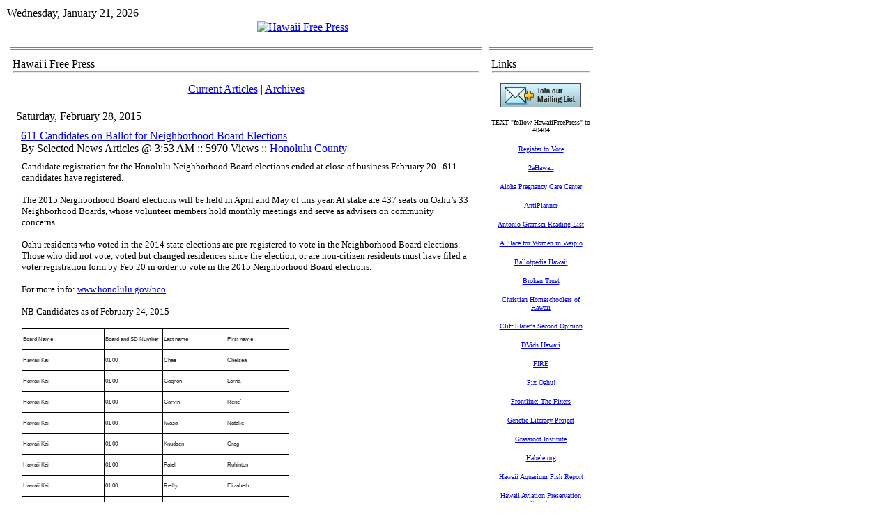

--- FILE ---
content_type: text/html; charset=utf-8
request_url: https://hawaiifreepress.com/Articles-Main/ID/14742/categoryId/43/611-Candidates-on-Ballot-for-Neighborhood-Board-Elections
body_size: 55932
content:
<!DOCTYPE HTML PUBLIC "-//W3C//DTD HTML 4.0 Transitional//EN">
<html  lang="en-US">
<head id="Head"><meta content="text/html; charset=UTF-8" http-equiv="Content-Type" />
<meta name="REVISIT-AFTER" content="1 DAYS" />
<meta name="RATING" content="GENERAL" />
<meta name="RESOURCE-TYPE" content="DOCUMENT" />
<meta content="text/javascript" http-equiv="Content-Script-Type" />
<meta content="text/css" http-equiv="Content-Style-Type" />
<title>
	611 Candidates on Ballot for Neighborhood Board Elections > Hawaii Free Press
</title><meta id="MetaDescription" name="DESCRIPTION" content="The 2015 Neighborhood Board elections will be held in April and May of this year. At stake are 437 seats on Oahu&amp;rsquo;s 33 Neighborhood Boards, whose..." /><meta id="MetaKeywords" name="KEYWORDS" content="Honolulu County " /><meta id="MetaRobots" name="ROBOTS" content="INDEX, FOLLOW" /><link href="/Resources/Shared/stylesheets/dnndefault/7.0.0/default.css?cdv=260" type="text/css" rel="stylesheet"/><link href="/Portals/_default/admin.css?cdv=260" type="text/css" rel="stylesheet"/><link href="/DesktopModules/DnnForge - NewsArticles/module.css?cdv=260" type="text/css" rel="stylesheet"/><link href="/Portals/_default/skins/article_1col/skin.css?cdv=260" type="text/css" rel="stylesheet"/><link href="/Portals/0/Containers/HFP_containers/container.css?cdv=260" type="text/css" rel="stylesheet"/><link href="/Portals/0/portal.css?cdv=260" type="text/css" rel="stylesheet"/><link href="/desktopmodules/dnnforge - newsarticles/includes/shadowbox/shadowbox.css?cdv=260" type="text/css" rel="stylesheet"/><script src="/Resources/libraries/jQuery/01_09_01/jquery.js?cdv=260" type="text/javascript"></script><script src="/Resources/libraries/jQuery-Migrate/01_02_01/jquery-migrate.js?cdv=260" type="text/javascript"></script><script src="/Resources/libraries/jQuery-UI/01_11_03/jquery-ui.js?cdv=260" type="text/javascript"></script><link id="Template_380" rel="stylesheet" type="text/css" href="/DesktopModules/DnnForge - NewsArticles/Templates/Default/Template.css" /><link rel="stylesheet" type="text/css" href="/Portals/_default/Skins/Article_1col/skin.css" /><link rel="canonical" href="https://HawaiiFreePress.com/Articles-Main/ID/14742/611-Candidates-on-Ballot-for-Neighborhood-Board-Elections"/>
<link rel="wlwmanifest" type="application/wlwmanifest+xml" title="windows livewriter manifest" href="https://hawaiifreepress.com:443/desktopmodules/dnnforge%20-%20newsarticles/api/metaweblog/wlwmanifest.xml" />

<link type="application/rsd+xml" rel="EditURI" title="RSD" href="https://hawaiifreepress.com:443/desktopmodules/dnnforge%20-%20newsarticles/api/rsd.ashx?id=74&url=https://HawaiiFreePress.com/Articles-Main" />
<link rel='SHORTCUT ICON' href='/Portals/0/HAWAII_FLAG_CROP_180.ico?ver=2013-04-13-232651-093' type='image/x-icon' />     
        
			    <script type="text/javascript">
			      var _gaq = _gaq || [];
			      _gaq.push(['_setAccount', 'UA-30912652-1']);
			      _gaq.push(['_trackPageview']);
			 
			      (function() {
				    var ga = document.createElement('script'); ga.type = 'text/javascript'; ga.async = true;
				    ga.src = ('https:' == document.location.protocol ? 'https://ssl' : 'http://www') + '.google-analytics.com/ga.js';
				    var s = document.getElementsByTagName('script')[0]; s.parentNode.insertBefore(ga, s);
			      })();
			    </script>
        
		  </head>
<body id="Body">
    
    <form method="post" action="/Articles-Main/ID/14742/categoryId/43/611-Candidates-on-Ballot-for-Neighborhood-Board-Elections" onsubmit="javascript:return WebForm_OnSubmit();" id="Form" enctype="multipart/form-data">
<div class="aspNetHidden">
<input type="hidden" name="__EVENTTARGET" id="__EVENTTARGET" value="" />
<input type="hidden" name="__EVENTARGUMENT" id="__EVENTARGUMENT" value="" />
<input type="hidden" name="__VIEWSTATE" id="__VIEWSTATE" value="0bphO2nMIj29L63LA5+RPleF587bt5/R/sIW1fjOZBYjTslRjtidAoVUEybwJ7w0cabodsSa8JbQiKJo2zC9b+bjSdx0XWCfPET4Jo+6S4yFUregdTe1oOouPda30t2Hpy0WvDuuEttJ8PKzHwg+dMEoSwAVxxsCRHzRGEXaInD+tiub" />
</div>

<script type="text/javascript">
//<![CDATA[
var theForm = document.forms['Form'];
if (!theForm) {
    theForm = document.Form;
}
function __doPostBack(eventTarget, eventArgument) {
    if (!theForm.onsubmit || (theForm.onsubmit() != false)) {
        theForm.__EVENTTARGET.value = eventTarget;
        theForm.__EVENTARGUMENT.value = eventArgument;
        theForm.submit();
    }
}
//]]>
</script>


<script src="/WebResource.axd?d=pynGkmcFUV3kesEAs_ejhViUGgoJ50bpyjUEX0GfcP5ZRKtuCy8hpJw-TRk1&amp;t=638901392248157332" type="text/javascript"></script>


<script src="/ScriptResource.axd?d=NJmAwtEo3IpsAl883W5ZyG999Bba4q1vuPARGgopPvrIMMkBAk_Cn0YExwEcif0fywStlT_fCUntEbbrdYMKceQJqSM6b93JqX5xx0RSYz8msdqWToPoHHUBZ2JRlXtlGixiTA2&amp;t=5c0e0825" type="text/javascript"></script>
<script src="/ScriptResource.axd?d=dwY9oWetJoJFLTjKJRjKhl_ChFgPSsnHd-74BP4FZaaUnzF2_SXqz75Hlc2IbB3pSvrcXVpimZkTkNSsVo-YRKo5Uz7lfglE2yLx4Ocp7r5O_pVK2iAtvA6TJedk3vSJXV7xJNRzZDWTaHPQ0&amp;t=5c0e0825" type="text/javascript"></script>
<script src="/js/dnn.js" type="text/javascript"></script>
<script type="text/javascript">
//<![CDATA[
function WebForm_OnSubmit() {
dnn.controls.submitComp.onsubmit();
return true;
}
//]]>
</script>

<div class="aspNetHidden">

	<input type="hidden" name="__VIEWSTATEGENERATOR" id="__VIEWSTATEGENERATOR" value="CA0B0334" />
	<input type="hidden" name="__EVENTVALIDATION" id="__EVENTVALIDATION" value="EzBB5wDZ1WflnwlPePfapfS33bTIWzFifem0UaQN/H02ZVF63i9V7cxfIo1vKAXs6VfX1MRjiVgDiaMFz0s9qfPAj7Ga35cjOhgo2hLYrv1Fpmpr" />
</div><script src="/js/dnn.xmlhttp.js?cdv=260" type="text/javascript"></script><script src="/js/dnn.xmlhttp.jsxmlhttprequest.js?cdv=260" type="text/javascript"></script><script src="/js/dnn.controls.js?cdv=260" type="text/javascript"></script><script src="/js/dnn.modalpopup.js?cdv=260" type="text/javascript"></script><script src="/desktopmodules/dnnforge - newsarticles/includes/shadowbox/shadowbox.js?cdv=260" type="text/javascript"></script><script src="/js/dnncore.js?cdv=260" type="text/javascript"></script><script src="/js/dnn.dom.positioning.js?cdv=260" type="text/javascript"></script><script src="/js/dnn.controls.dnnmenu.js?cdv=260" type="text/javascript"></script>
<script type="text/javascript">
//<![CDATA[
Sys.WebForms.PageRequestManager._initialize('ScriptManager', 'Form', [], [], [], 90, '');
//]]>
</script>

        
        
        
<link href="/Portals/_default/skins/article_1col/skin.css" rel="stylesheet" type="text/css" />
<table class="HFPpagemaster" border="0" cellspacing="0" cellpadding="0">
    <tr>
        <td valign="top">
            <table class="HFPskinmaster" width="832" border="0" align="center" cellspacing="0" cellpadding="0">
                <tr>
                    <td id="dnn_ControlPanel" class="controlpanel" valign="top" align="center">
                    </td>

                </tr>
                <tr>
                    <td valign="top">
                        <table class="skinheader" cellspacing="0" cellpadding="2" width="100%" border="0">
                            <tr>
                                <td width="300" valign="top" align="left" nowrap>
                                    <span id="dnn_dnnCURRENTDATE_lblDate" class="SkinObject">Wednesday, January 21, 2026</span>

                                </td>
                                <td valign="middle" align="right" nowrap></td>
                            </tr>
                        </table>
                        <table class="skinheader" cellspacing="0" cellpadding="0" width="100%" border="0">
                            <tr>
                                <td valign="middle" align="center">
                                    <a id="dnn_dnnLOGO_hypLogo" title="Hawaii Free Press" href="https://HawaiiFreePress.com/"><img id="dnn_dnnLOGO_imgLogo" src="/Portals/0/HFP_Banner832.jpg?ver=2011-08-02-151700-000" alt="Hawaii Free Press" /></a></td>
                            </tr>
                        </table>
                        <table class="HFP_navigation" cellspacing="0" cellpadding="2" width="100%" border="0">
                            <tr>
                                <td width="100%" valign="middle" align="left" nowrap>
                                    <span><span class="main_dnnmenu_item" id="dnn_dnnNAV_ctldnnNAV"></span></span></td>
                            </tr>
                        </table>
                        <!-- <table cellspacing="0" cellpadding="2" width="100%" border="0">
                            <tr>
                                <td width="100%" valign="top" align="center">
                                    <font face="Tahoma" size="1"><b>You are here:>></b></font>&nbsp;<span id="dnn_dnnBREADCRUMB_lblBreadCrumb" itemprop="breadcrumb" itemscope="" itemtype="https://schema.org/breadcrumb"><span itemscope itemtype="http://schema.org/BreadcrumbList"><span itemprop="itemListElement" itemscope itemtype="http://schema.org/ListItem"><a href="https://HawaiiFreePress.com/Articles-Main" class="SkinObject" itemprop="item"><span itemprop="name">Articles Main</span></a><meta itemprop="position" content="1" /></span> » <span itemprop="itemListElement" itemscope itemtype="http://schema.org/ListItem"><a href="https://HawaiiFreePress.com/Articles-Main/articleType/CategoryView/categoryId/43/Honolulu-County" class="SkinObject" itemprop="item"><span itemprop="name">Honolulu County</span></a><meta itemprop="position" content="2" /></span></span></span><b>::.. </b></td>
                            </tr>
                        </table> -->
                    </td>
                </tr>
                <tr>
                    <td valign="top" height="100%">
                        <table cellspacing="3" cellpadding="3" width="100%" border="0">
                            <tr>
                                <td id="dnn_TopPane" class="toppane DNNEmptyPane" colspan="2" valign="top" align="center">
                                </td>

                            </tr>
                            <tr valign="top">
                                <!-- <td id="dnn_LeftPane" class="leftpane DNNEmptyPane" valign="top" align="center">
                                </td>
 -->

                                <td id="dnn_ContentPane" class="contentpane_art" valign="top" align="center">
                                <div class="DnnModule DnnModule-DnnForge-NewsArticles DnnModule-380"><a name="380"></a>
<link href="/portals/0/containers/hfp_containers/container.css" rel="stylesheet" type="text/css" />
<table class="HFP_containermaster_no_top" cellspacing="0" cellpadding="3" align="center"
    border="0">
    <tr>
        <td class="containerrow_1" style="height: 44px">
            <table width="100%" border="0" cellpadding="0" cellspacing="0">
                <tr>
                    <td valign="middle" nowrap></td>
                    <td valign="middle" width="100%">
                        <span id="dnn_ctr380_dnnTITLE_titleLabel" class="Head">Hawai'i Free Press</span>


</td>
                </tr>
            </table>
            <hr class="hr_divider">
        </td>
    </tr>
    <tr>
        <td id="dnn_ctr380_ContentPane" class="containerrow_1 DNNAlignleft" align="center">
        <!-- Start_Module_380 --><div id="dnn_ctr380_ModuleContent" class="DNNModuleContent ModDnnForgeNewsArticlesC">
	<!--CDF(Javascript|/desktopmodules/dnnforge - newsarticles/includes/shadowbox/shadowbox.js?cdv=260)-->
<!--CDF(Css|/desktopmodules/dnnforge - newsarticles/includes/shadowbox/shadowbox.css?cdv=260)-->

<div class="NewsArticles">
    <!-- Menu.Item -->
<p align="center" class="Normal">
	<a href="https://HawaiiFreePress.com/Articles-Main" class="MenuTopSelected">Current   Articles</a> 
	|
	<a href="https://HawaiiFreePress.com/Articles-Main/articleType/Archives" class="MenuTop">Archives</a> 
		
			
		
</p>



<!-- View.Header -->
<!-- View.Item -->
<table cellspacing="1" cellpadding="0" width="100%" align="center" border="0" >
	<tr>
		<td class="articleTable">
			<table cellspacing="1" cellpadding="3" width="100%" border="0" >
				<tr align="left">
					<td class="articleTopCell" align="left">
                        <span class="NormalBold">Saturday, February 28, 2015</span></td>
				</tr>
				<tr>
					<td class="articleContentCell">
						<table width="100%" id="Table3">
							<tr>
								<td></td>
								<td class="Normal" align="left" width="100%">
									 <a href='https://HawaiiFreePress.com/Articles-Main/ID/14742/categoryId/43/611-Candidates-on-Ballot-for-Neighborhood-Board-Elections' class="articleTitle">611 Candidates on Ballot for Neighborhood Board Elections</a><br />
									By Selected News Articles @ 3:53 AM :: 5970 Views  :: <a href="https://HawaiiFreePress.com/Articles-Main/articleType/CategoryView/categoryId/43/Honolulu-County" > Honolulu County</a>
								</td>
								<td align="right" valign="bottom"></td>
							</tr>
							<tr>
								<td colspan="3">
									<table cellspacing="1" cellpadding="0" width="100%" align="center" border="0" id="Table4">
										<tr>
											<td class="articleTable">
												<table cellspacing="1" cellpadding="3" width="100%" border="0" id="Table5">
													<tr>
														<td class="articleTextCell"><span class="Normal"><p><span style="font-family: Verdana; font-size: 13px;">Candidate registration for the Honolulu Neighborhood Board elections ended at close of business February 20.&nbsp; 611 candidates have registered. &nbsp;</span></p>
<p><span style="font-family: Verdana; font-size: 13px;">The 2015 Neighborhood Board elections will be held in April and May of this year. At stake are 437 seats on Oahu&rsquo;s 33 Neighborhood Boards, whose volunteer members hold monthly meetings and serve as&nbsp;advisers&nbsp;on community concerns.</span></p>
<p><span style="font-family: Verdana; font-size: 13px;">Oahu residents who voted in the 2014 state elections are pre-registered to vote in the Neighborhood Board elections. Those who did not vote, voted but changed residences since the election, or are non-citizen residents must have filed a voter registration form by Feb 20 in order to vote in the 2015 Neighborhood Board elections.</span></p>
<p><span style="font-family: Verdana; font-size: 13px;">For more info: </span><a href="https://www.honolulu.gov/component/acymailing/?subid=1653&amp;ctrl=url&amp;urlid=285&amp;mailid=96&amp;Itemid=1511"><span style="font-family: Verdana; font-size: 13px;">www.honolulu.gov/nco</span></a></p>
<p><span style="font-family: Verdana; font-size: 13px;">NB Candidates as of February 24, 2015</span></p>
<table style="max-width: 100%; border-collapse: collapse; border-spacing: 0px; -webkit-text-stroke-width: 0px;" cellspacing="0" cellpadding="0" width="384" border="0">
    <colgroup><col style="width: 48pt;" width="64" /></colgroup>
    <tbody>
        <tr style="height: 15pt;" height="20">
            <td class="xl65" style="border: 1pt solid black; vertical-align: middle; padding-top: 1px; padding-left: 1px; padding-right: 1px; width: 96px; height: 30px; background-color: white;"><span style="font-size: 6pt; font-family: Arial; color: #333333;">Board Name</span></td>
            <td class="xl65" style="border-top-color: black; border-width: 1pt 1pt 1pt medium; border-style: solid solid solid none; border-right-color: black; vertical-align: middle; border-bottom-color: black; padding-top: 1px; padding-left: 1px; padding-right: 1px; width: 96px; background-color: white;"><span style="font-size: 6pt; font-family: Arial; color: #333333;">Board and SD Number</span></td>
            <td class="xl65" style="border-top-color: black; border-width: 1pt 1pt 1pt medium; border-style: solid solid solid none; border-right-color: black; vertical-align: middle; border-bottom-color: black; padding-top: 1px; padding-left: 1px; padding-right: 1px; width: 96px; background-color: white;"><span style="font-size: 6pt; font-family: Arial; color: #333333;">Last name</span></td>
            <td class="xl65" style="border-top-color: black; border-width: 1pt 1pt 1pt medium; border-style: solid solid solid none; border-right-color: black; vertical-align: middle; border-bottom-color: black; padding-top: 1px; padding-left: 1px; padding-right: 1px; width: 96px; background-color: white;"><span style="font-size: 6pt; font-family: Arial; color: #333333;">First name</span></td>
        </tr>
        <tr style="height: 15pt;" height="20">
            <td class="xl65" style="border-width: medium 1pt 1pt; border-style: none solid solid; border-right-color: black; vertical-align: middle; border-bottom-color: black; padding-top: 1px; padding-left: 1px; border-left-color: black; padding-right: 1px; width: 96px; height: 30px; background-color: white;"><span style="font-size: 6pt; font-family: Arial; color: #333333;">Hawaii Kai </span></td>
            <td class="xl65" style="border-width: medium 1pt 1pt medium; border-style: none solid solid none; border-right-color: black; vertical-align: middle; border-bottom-color: black; padding-top: 1px; padding-left: 1px; padding-right: 1px; width: 96px; background-color: white;"><span style="font-size: 6pt; font-family: Arial; color: #333333;">01 00</span></td>
            <td class="xl65" style="border-width: medium 1pt 1pt medium; border-style: none solid solid none; border-right-color: black; vertical-align: middle; border-bottom-color: black; padding-top: 1px; padding-left: 1px; padding-right: 1px; width: 96px; background-color: white;"><span style="font-size: 6pt; font-family: Arial; color: #333333;">Chae</span></td>
            <td class="xl65" style="border-width: medium 1pt 1pt medium; border-style: none solid solid none; border-right-color: black; vertical-align: middle; border-bottom-color: black; padding-top: 1px; padding-left: 1px; padding-right: 1px; width: 96px; background-color: white;"><span style="font-size: 6pt; font-family: Arial; color: #333333;">Chelsea</span></td>
        </tr>
        <tr style="height: 15pt;" height="20">
            <td class="xl65" style="border-width: medium 1pt 1pt; border-style: none solid solid; border-right-color: black; vertical-align: middle; border-bottom-color: black; padding-top: 1px; padding-left: 1px; border-left-color: black; padding-right: 1px; width: 96px; height: 30px; background-color: white;"><span style="font-size: 6pt; font-family: Arial; color: #333333;">Hawaii Kai </span></td>
            <td class="xl65" style="border-width: medium 1pt 1pt medium; border-style: none solid solid none; border-right-color: black; vertical-align: middle; border-bottom-color: black; padding-top: 1px; padding-left: 1px; padding-right: 1px; width: 96px; background-color: white;"><span style="font-size: 6pt; font-family: Arial; color: #333333;">01 00</span></td>
            <td class="xl65" style="border-width: medium 1pt 1pt medium; border-style: none solid solid none; border-right-color: black; vertical-align: middle; border-bottom-color: black; padding-top: 1px; padding-left: 1px; padding-right: 1px; width: 96px; background-color: white;"><span style="font-size: 6pt; font-family: Arial; color: #333333;">Gagnon</span></td>
            <td class="xl65" style="border-width: medium 1pt 1pt medium; border-style: none solid solid none; border-right-color: black; vertical-align: middle; border-bottom-color: black; padding-top: 1px; padding-left: 1px; padding-right: 1px; width: 96px; background-color: white;"><span style="font-size: 6pt; font-family: Arial; color: #333333;">Lorna</span></td>
        </tr>
        <tr style="height: 15pt;" height="20">
            <td class="xl65" style="border-width: medium 1pt 1pt; border-style: none solid solid; border-right-color: black; vertical-align: middle; border-bottom-color: black; padding-top: 1px; padding-left: 1px; border-left-color: black; padding-right: 1px; width: 96px; height: 30px; background-color: white;"><span style="font-size: 6pt; font-family: Arial; color: #333333;">Hawaii Kai</span></td>
            <td class="xl65" style="border-width: medium 1pt 1pt medium; border-style: none solid solid none; border-right-color: black; vertical-align: middle; border-bottom-color: black; padding-top: 1px; padding-left: 1px; padding-right: 1px; width: 96px; background-color: white;"><span style="font-size: 6pt; font-family: Arial; color: #333333;">01 00</span></td>
            <td class="xl65" style="border-width: medium 1pt 1pt medium; border-style: none solid solid none; border-right-color: black; vertical-align: middle; border-bottom-color: black; padding-top: 1px; padding-left: 1px; padding-right: 1px; width: 96px; background-color: white;"><span style="font-size: 6pt; font-family: Arial; color: #333333;">Garvin</span></td>
            <td class="xl65" style="border-width: medium 1pt 1pt medium; border-style: none solid solid none; border-right-color: black; vertical-align: middle; border-bottom-color: black; padding-top: 1px; padding-left: 1px; padding-right: 1px; width: 96px; background-color: white;"><span style="font-size: 6pt; font-family: Arial; color: #333333;">Rene&acute;</span></td>
        </tr>
        <tr style="height: 15pt;" height="20">
            <td class="xl65" style="border-width: medium 1pt 1pt; border-style: none solid solid; border-right-color: black; vertical-align: middle; border-bottom-color: black; padding-top: 1px; padding-left: 1px; border-left-color: black; padding-right: 1px; width: 96px; height: 30px; background-color: white;"><span style="font-size: 6pt; font-family: Arial; color: #333333;">Hawaii Kai </span></td>
            <td class="xl65" style="border-width: medium 1pt 1pt medium; border-style: none solid solid none; border-right-color: black; vertical-align: middle; border-bottom-color: black; padding-top: 1px; padding-left: 1px; padding-right: 1px; width: 96px; background-color: white;"><span style="font-size: 6pt; font-family: Arial; color: #333333;">01 00</span></td>
            <td class="xl65" style="border-width: medium 1pt 1pt medium; border-style: none solid solid none; border-right-color: black; vertical-align: middle; border-bottom-color: black; padding-top: 1px; padding-left: 1px; padding-right: 1px; width: 96px; background-color: white;"><span style="font-size: 6pt; font-family: Arial; color: #333333;">Iwasa</span></td>
            <td class="xl65" style="border-width: medium 1pt 1pt medium; border-style: none solid solid none; border-right-color: black; vertical-align: middle; border-bottom-color: black; padding-top: 1px; padding-left: 1px; padding-right: 1px; width: 96px; background-color: white;"><span style="font-size: 6pt; font-family: Arial; color: #333333;">Natalie</span></td>
        </tr>
        <tr style="height: 15pt;" height="20">
            <td class="xl65" style="border-width: medium 1pt 1pt; border-style: none solid solid; border-right-color: black; vertical-align: middle; border-bottom-color: black; padding-top: 1px; padding-left: 1px; border-left-color: black; padding-right: 1px; width: 96px; height: 30px; background-color: white;"><span style="font-size: 6pt; font-family: Arial; color: #333333;">Hawaii Kai</span></td>
            <td class="xl65" style="border-width: medium 1pt 1pt medium; border-style: none solid solid none; border-right-color: black; vertical-align: middle; border-bottom-color: black; padding-top: 1px; padding-left: 1px; padding-right: 1px; width: 96px; background-color: white;"><span style="font-size: 6pt; font-family: Arial; color: #333333;">01 00</span></td>
            <td class="xl65" style="border-width: medium 1pt 1pt medium; border-style: none solid solid none; border-right-color: black; vertical-align: middle; border-bottom-color: black; padding-top: 1px; padding-left: 1px; padding-right: 1px; width: 96px; background-color: white;"><span style="font-size: 6pt; font-family: Arial; color: #333333;">Knudsen</span></td>
            <td class="xl65" style="border-width: medium 1pt 1pt medium; border-style: none solid solid none; border-right-color: black; vertical-align: middle; border-bottom-color: black; padding-top: 1px; padding-left: 1px; padding-right: 1px; width: 96px; background-color: white;"><span style="font-size: 6pt; font-family: Arial; color: #333333;">Greg</span></td>
        </tr>
        <tr style="height: 15pt;" height="20">
            <td class="xl65" style="border-width: medium 1pt 1pt; border-style: none solid solid; border-right-color: black; vertical-align: middle; border-bottom-color: black; padding-top: 1px; padding-left: 1px; border-left-color: black; padding-right: 1px; width: 96px; height: 30px; background-color: white;"><span style="font-size: 6pt; font-family: Arial; color: #333333;">Hawaii Kai </span></td>
            <td class="xl65" style="border-width: medium 1pt 1pt medium; border-style: none solid solid none; border-right-color: black; vertical-align: middle; border-bottom-color: black; padding-top: 1px; padding-left: 1px; padding-right: 1px; width: 96px; background-color: white;"><span style="font-size: 6pt; font-family: Arial; color: #333333;">01 00</span></td>
            <td class="xl65" style="border-width: medium 1pt 1pt medium; border-style: none solid solid none; border-right-color: black; vertical-align: middle; border-bottom-color: black; padding-top: 1px; padding-left: 1px; padding-right: 1px; width: 96px; background-color: white;"><span style="font-size: 6pt; font-family: Arial; color: #333333;">Patel</span></td>
            <td class="xl65" style="border-width: medium 1pt 1pt medium; border-style: none solid solid none; border-right-color: black; vertical-align: middle; border-bottom-color: black; padding-top: 1px; padding-left: 1px; padding-right: 1px; width: 96px; background-color: white;"><span style="font-size: 6pt; font-family: Arial; color: #333333;">Rohinton</span></td>
        </tr>
        <tr style="height: 15pt;" height="20">
            <td class="xl65" style="border-width: medium 1pt 1pt; border-style: none solid solid; border-right-color: black; vertical-align: middle; border-bottom-color: black; padding-top: 1px; padding-left: 1px; border-left-color: black; padding-right: 1px; width: 96px; height: 30px; background-color: white;"><span style="font-size: 6pt; font-family: Arial; color: #333333;">Hawaii Kai</span></td>
            <td class="xl65" style="border-width: medium 1pt 1pt medium; border-style: none solid solid none; border-right-color: black; vertical-align: middle; border-bottom-color: black; padding-top: 1px; padding-left: 1px; padding-right: 1px; width: 96px; background-color: white;"><span style="font-size: 6pt; font-family: Arial; color: #333333;">01 00</span></td>
            <td class="xl65" style="border-width: medium 1pt 1pt medium; border-style: none solid solid none; border-right-color: black; vertical-align: middle; border-bottom-color: black; padding-top: 1px; padding-left: 1px; padding-right: 1px; width: 96px; background-color: white;"><span style="font-size: 6pt; font-family: Arial; color: #333333;">Reilly</span></td>
            <td class="xl65" style="border-width: medium 1pt 1pt medium; border-style: none solid solid none; border-right-color: black; vertical-align: middle; border-bottom-color: black; padding-top: 1px; padding-left: 1px; padding-right: 1px; width: 96px; background-color: white;"><span style="font-size: 6pt; font-family: Arial; color: #333333;">Elizabeth</span></td>
        </tr>
        <tr style="height: 15pt;" height="20">
            <td class="xl65" style="border-width: medium 1pt 1pt; border-style: none solid solid; border-right-color: black; vertical-align: middle; border-bottom-color: black; padding-top: 1px; padding-left: 1px; border-left-color: black; padding-right: 1px; width: 96px; height: 30px; background-color: white;"><span style="font-size: 6pt; font-family: Arial; color: #333333;">Hawaii Kai </span></td>
            <td class="xl65" style="border-width: medium 1pt 1pt medium; border-style: none solid solid none; border-right-color: black; vertical-align: middle; border-bottom-color: black; padding-top: 1px; padding-left: 1px; padding-right: 1px; width: 96px; background-color: white;"><span style="font-size: 6pt; font-family: Arial; color: #333333;">01 00</span></td>
            <td class="xl65" style="border-width: medium 1pt 1pt medium; border-style: none solid solid none; border-right-color: black; vertical-align: middle; border-bottom-color: black; padding-top: 1px; padding-left: 1px; padding-right: 1px; width: 96px; background-color: white;"><span style="font-size: 6pt; font-family: Arial; color: #333333;">Zhou</span></td>
            <td class="xl65" style="border-width: medium 1pt 1pt medium; border-style: none solid solid none; border-right-color: black; vertical-align: middle; border-bottom-color: black; padding-top: 1px; padding-left: 1px; padding-right: 1px; width: 96px; background-color: white;"><span style="font-size: 6pt; font-family: Arial; color: #333333;">Kate</span></td>
        </tr>
        <tr style="height: 15pt;" height="20">
            <td class="xl65" style="border-width: medium 1pt 1pt; border-style: none solid solid; border-right-color: black; vertical-align: middle; border-bottom-color: black; padding-top: 1px; padding-left: 1px; border-left-color: black; padding-right: 1px; width: 96px; height: 30px; background-color: white;"><span style="font-size: 6pt; font-family: Arial; color: #333333;">Hawaii Kai </span></td>
            <td class="xl65" style="border-width: medium 1pt 1pt medium; border-style: none solid solid none; border-right-color: black; vertical-align: middle; border-bottom-color: black; padding-top: 1px; padding-left: 1px; padding-right: 1px; width: 96px; background-color: white;"><span style="font-size: 6pt; font-family: Arial; color: #333333;">01 01</span></td>
            <td class="xl65" style="border-width: medium 1pt 1pt medium; border-style: none solid solid none; border-right-color: black; vertical-align: middle; border-bottom-color: black; padding-top: 1px; padding-left: 1px; padding-right: 1px; width: 96px; background-color: white;"><span style="font-size: 6pt; font-family: Arial; color: #333333;">Clark</span></td>
            <td class="xl65" style="border-width: medium 1pt 1pt medium; border-style: none solid solid none; border-right-color: black; vertical-align: middle; border-bottom-color: black; padding-top: 1px; padding-left: 1px; padding-right: 1px; width: 96px; background-color: white;"><span style="font-size: 6pt; font-family: Arial; color: #333333;">Robert</span></td>
        </tr>
        <tr style="height: 15pt;" height="20">
            <td class="xl65" style="border-width: medium 1pt 1pt; border-style: none solid solid; border-right-color: black; vertical-align: middle; border-bottom-color: black; padding-top: 1px; padding-left: 1px; border-left-color: black; padding-right: 1px; width: 96px; height: 30px; background-color: white;"><span style="font-size: 6pt; font-family: Arial; color: #333333;">Hawaii Kai</span></td>
            <td class="xl65" style="border-width: medium 1pt 1pt medium; border-style: none solid solid none; border-right-color: black; vertical-align: middle; border-bottom-color: black; padding-top: 1px; padding-left: 1px; padding-right: 1px; width: 96px; background-color: white;"><span style="font-size: 6pt; font-family: Arial; color: #333333;">01 02</span></td>
            <td class="xl65" style="border-width: medium 1pt 1pt medium; border-style: none solid solid none; border-right-color: black; vertical-align: middle; border-bottom-color: black; padding-top: 1px; padding-left: 1px; padding-right: 1px; width: 96px; background-color: white;"><span style="font-size: 6pt; font-family: Arial; color: #333333;">Grey</span></td>
            <td class="xl65" style="border-width: medium 1pt 1pt medium; border-style: none solid solid none; border-right-color: black; vertical-align: middle; border-bottom-color: black; padding-top: 1px; padding-left: 1px; padding-right: 1px; width: 96px; background-color: white;"><span style="font-size: 6pt; font-family: Arial; color: #333333;">Marian</span></td>
        </tr>
        <tr style="height: 15pt;" height="20">
            <td class="xl65" style="border-width: medium 1pt 1pt; border-style: none solid solid; border-right-color: black; vertical-align: middle; border-bottom-color: black; padding-top: 1px; padding-left: 1px; border-left-color: black; padding-right: 1px; width: 96px; height: 30px; background-color: white;"><span style="font-size: 6pt; font-family: Arial; color: #333333;">Hawaii Kai</span></td>
            <td class="xl65" style="border-width: medium 1pt 1pt medium; border-style: none solid solid none; border-right-color: black; vertical-align: middle; border-bottom-color: black; padding-top: 1px; padding-left: 1px; padding-right: 1px; width: 96px; background-color: white;"><span style="font-size: 6pt; font-family: Arial; color: #333333;">01 03</span></td>
            <td class="xl65" style="border-width: medium 1pt 1pt medium; border-style: none solid solid none; border-right-color: black; vertical-align: middle; border-bottom-color: black; padding-top: 1px; padding-left: 1px; padding-right: 1px; width: 96px; background-color: white;"><span style="font-size: 6pt; font-family: Arial; color: #333333;">Makino</span></td>
            <td class="xl65" style="border-width: medium 1pt 1pt medium; border-style: none solid solid none; border-right-color: black; vertical-align: middle; border-bottom-color: black; padding-top: 1px; padding-left: 1px; padding-right: 1px; width: 96px; background-color: white;"><span style="font-size: 6pt; font-family: Arial; color: #333333;">Carl</span></td>
        </tr>
        <tr style="height: 15pt;" height="20">
            <td class="xl65" style="border-width: medium 1pt 1pt; border-style: none solid solid; border-right-color: black; vertical-align: middle; border-bottom-color: black; padding-top: 1px; padding-left: 1px; border-left-color: black; padding-right: 1px; width: 96px; height: 30px; background-color: white;"><span style="font-size: 6pt; font-family: Arial; color: #333333;">Hawaii Kai</span></td>
            <td class="xl65" style="border-width: medium 1pt 1pt medium; border-style: none solid solid none; border-right-color: black; vertical-align: middle; border-bottom-color: black; padding-top: 1px; padding-left: 1px; padding-right: 1px; width: 96px; background-color: white;"><span style="font-size: 6pt; font-family: Arial; color: #333333;">01 04</span></td>
            <td class="xl65" style="border-width: medium 1pt 1pt medium; border-style: none solid solid none; border-right-color: black; vertical-align: middle; border-bottom-color: black; padding-top: 1px; padding-left: 1px; padding-right: 1px; width: 96px; background-color: white;"><span style="font-size: 6pt; font-family: Arial; color: #333333;">Millan</span></td>
            <td class="xl65" style="border-width: medium 1pt 1pt medium; border-style: none solid solid none; border-right-color: black; vertical-align: middle; border-bottom-color: black; padding-top: 1px; padding-left: 1px; padding-right: 1px; width: 96px; background-color: white;"><span style="font-size: 6pt; font-family: Arial; color: #333333;">William</span></td>
        </tr>
        <tr style="height: 15pt;" height="20">
            <td class="xl65" style="border-width: medium 1pt 1pt; border-style: none solid solid; border-right-color: black; vertical-align: middle; border-bottom-color: black; padding-top: 1px; padding-left: 1px; border-left-color: black; padding-right: 1px; width: 96px; height: 30px; background-color: white;"><span style="font-size: 6pt; font-family: Arial; color: #333333;">Hawaii Kai </span></td>
            <td class="xl65" style="border-width: medium 1pt 1pt medium; border-style: none solid solid none; border-right-color: black; vertical-align: middle; border-bottom-color: black; padding-top: 1px; padding-left: 1px; padding-right: 1px; width: 96px; background-color: white;"><span style="font-size: 6pt; font-family: Arial; color: #333333;">01 04</span></td>
            <td class="xl65" style="border-width: medium 1pt 1pt medium; border-style: none solid solid none; border-right-color: black; vertical-align: middle; border-bottom-color: black; padding-top: 1px; padding-left: 1px; padding-right: 1px; width: 96px; background-color: white;"><span style="font-size: 6pt; font-family: Arial; color: #333333;">Rutkowski</span></td>
            <td class="xl65" style="border-width: medium 1pt 1pt medium; border-style: none solid solid none; border-right-color: black; vertical-align: middle; border-bottom-color: black; padding-top: 1px; padding-left: 1px; padding-right: 1px; width: 96px; background-color: white;"><span style="font-size: 6pt; font-family: Arial; color: #333333;">Maxine</span></td>
        </tr>
        <tr style="height: 15pt;" height="20">
            <td class="xl65" style="border-width: medium 1pt 1pt; border-style: none solid solid; border-right-color: black; vertical-align: middle; border-bottom-color: black; padding-top: 1px; padding-left: 1px; border-left-color: black; padding-right: 1px; width: 96px; height: 30px; background-color: white;"><span style="font-size: 6pt; font-family: Arial; color: #333333;">Hawaii Kai </span></td>
            <td class="xl65" style="border-width: medium 1pt 1pt medium; border-style: none solid solid none; border-right-color: black; vertical-align: middle; border-bottom-color: black; padding-top: 1px; padding-left: 1px; padding-right: 1px; width: 96px; background-color: white;"><span style="font-size: 6pt; font-family: Arial; color: #333333;">01 05</span></td>
            <td class="xl65" style="border-width: medium 1pt 1pt medium; border-style: none solid solid none; border-right-color: black; vertical-align: middle; border-bottom-color: black; padding-top: 1px; padding-left: 1px; padding-right: 1px; width: 96px; background-color: white;"><span style="font-size: 6pt; font-family: Arial; color: #333333;">Jaxon</span></td>
            <td class="xl65" style="border-width: medium 1pt 1pt medium; border-style: none solid solid none; border-right-color: black; vertical-align: middle; border-bottom-color: black; padding-top: 1px; padding-left: 1px; padding-right: 1px; width: 96px; background-color: white;"><span style="font-size: 6pt; font-family: Arial; color: #333333;">Carol</span></td>
        </tr>
        <tr style="height: 15pt;" height="20">
            <td class="xl65" style="border-width: medium 1pt 1pt; border-style: none solid solid; border-right-color: black; vertical-align: middle; border-bottom-color: black; padding-top: 1px; padding-left: 1px; border-left-color: black; padding-right: 1px; width: 96px; height: 30px; background-color: white;"><span style="font-size: 6pt; font-family: Arial; color: #333333;">Hawaii Kai </span></td>
            <td class="xl65" style="border-width: medium 1pt 1pt medium; border-style: none solid solid none; border-right-color: black; vertical-align: middle; border-bottom-color: black; padding-top: 1px; padding-left: 1px; padding-right: 1px; width: 96px; background-color: white;"><span style="font-size: 6pt; font-family: Arial; color: #333333;">01 05</span></td>
            <td class="xl65" style="border-width: medium 1pt 1pt medium; border-style: none solid solid none; border-right-color: black; vertical-align: middle; border-bottom-color: black; padding-top: 1px; padding-left: 1px; padding-right: 1px; width: 96px; background-color: white;"><span style="font-size: 6pt; font-family: Arial; color: #333333;">Vidinhar</span></td>
            <td class="xl65" style="border-width: medium 1pt 1pt medium; border-style: none solid solid none; border-right-color: black; vertical-align: middle; border-bottom-color: black; padding-top: 1px; padding-left: 1px; padding-right: 1px; width: 96px; background-color: white;"><span style="font-size: 6pt; font-family: Arial; color: #333333;">Brian</span></td>
        </tr>
        <tr style="height: 15pt;" height="20">
            <td class="xl65" style="border-width: medium 1pt 1pt; border-style: none solid solid; border-right-color: black; vertical-align: middle; border-bottom-color: black; padding-top: 1px; padding-left: 1px; border-left-color: black; padding-right: 1px; width: 96px; height: 30px; background-color: white;"><span style="font-size: 6pt; font-family: Arial; color: #333333;">Hawaii Kai</span></td>
            <td class="xl65" style="border-width: medium 1pt 1pt medium; border-style: none solid solid none; border-right-color: black; vertical-align: middle; border-bottom-color: black; padding-top: 1px; padding-left: 1px; padding-right: 1px; width: 96px; background-color: white;"><span style="font-size: 6pt; font-family: Arial; color: #333333;">01 06</span></td>
            <td class="xl65" style="border-width: medium 1pt 1pt medium; border-style: none solid solid none; border-right-color: black; vertical-align: middle; border-bottom-color: black; padding-top: 1px; padding-left: 1px; padding-right: 1px; width: 96px; background-color: white;"><span style="font-size: 6pt; font-family: Arial; color: #333333;">Schreiner </span></td>
            <td class="xl65" style="border-width: medium 1pt 1pt medium; border-style: none solid solid none; border-right-color: black; vertical-align: middle; border-bottom-color: black; padding-top: 1px; padding-left: 1px; padding-right: 1px; width: 96px; background-color: white;"><span style="font-size: 6pt; font-family: Arial; color: #333333;">Herbert </span></td>
        </tr>
        <tr style="height: 15pt;" height="20">
            <td class="xl65" style="border-width: medium 1pt 1pt; border-style: none solid solid; border-right-color: black; vertical-align: middle; border-bottom-color: black; padding-top: 1px; padding-left: 1px; border-left-color: black; padding-right: 1px; width: 96px; height: 30px; background-color: white;"><span style="font-size: 6pt; font-family: Arial; color: #333333;">Hawaii Kai </span></td>
            <td class="xl65" style="border-width: medium 1pt 1pt medium; border-style: none solid solid none; border-right-color: black; vertical-align: middle; border-bottom-color: black; padding-top: 1px; padding-left: 1px; padding-right: 1px; width: 96px; background-color: white;"><span style="font-size: 6pt; font-family: Arial; color: #333333;">01 07</span></td>
            <td class="xl65" style="border-width: medium 1pt 1pt medium; border-style: none solid solid none; border-right-color: black; vertical-align: middle; border-bottom-color: black; padding-top: 1px; padding-left: 1px; padding-right: 1px; width: 96px; background-color: white;"><span style="font-size: 6pt; font-family: Arial; color: #333333;">Salbosa</span></td>
            <td class="xl65" style="border-width: medium 1pt 1pt medium; border-style: none solid solid none; border-right-color: black; vertical-align: middle; border-bottom-color: black; padding-top: 1px; padding-left: 1px; padding-right: 1px; width: 96px; background-color: white;"><span style="font-size: 6pt; font-family: Arial; color: #333333;">Lasha-Lynn</span></td>
        </tr>
        <tr style="height: 15pt;" height="20">
            <td class="xl65" style="border-width: medium 1pt 1pt; border-style: none solid solid; border-right-color: black; vertical-align: middle; border-bottom-color: black; padding-top: 1px; padding-left: 1px; border-left-color: black; padding-right: 1px; width: 96px; height: 30px; background-color: white;"><span style="font-size: 6pt; font-family: Arial; color: #333333;">Hawaii Kai</span></td>
            <td class="xl65" style="border-width: medium 1pt 1pt medium; border-style: none solid solid none; border-right-color: black; vertical-align: middle; border-bottom-color: black; padding-top: 1px; padding-left: 1px; padding-right: 1px; width: 96px; background-color: white;"><span style="font-size: 6pt; font-family: Arial; color: #333333;">01 09</span></td>
            <td class="xl65" style="border-width: medium 1pt 1pt medium; border-style: none solid solid none; border-right-color: black; vertical-align: middle; border-bottom-color: black; padding-top: 1px; padding-left: 1px; padding-right: 1px; width: 96px; background-color: white;"><span style="font-size: 6pt; font-family: Arial; color: #333333;">Lockard</span></td>
            <td class="xl65" style="border-width: medium 1pt 1pt medium; border-style: none solid solid none; border-right-color: black; vertical-align: middle; border-bottom-color: black; padding-top: 1px; padding-left: 1px; padding-right: 1px; width: 96px; background-color: white;"><span style="font-size: 6pt; font-family: Arial; color: #333333;">Liza</span></td>
        </tr>
        <tr style="height: 15pt;" height="20">
            <td class="xl65" style="border-width: medium 1pt 1pt; border-style: none solid solid; border-right-color: black; vertical-align: middle; border-bottom-color: black; padding-top: 1px; padding-left: 1px; border-left-color: black; padding-right: 1px; width: 96px; height: 30px; background-color: white;"><span style="font-size: 6pt; font-family: Arial; color: #333333;">Hawaii Kai</span></td>
            <td class="xl65" style="border-width: medium 1pt 1pt medium; border-style: none solid solid none; border-right-color: black; vertical-align: middle; border-bottom-color: black; padding-top: 1px; padding-left: 1px; padding-right: 1px; width: 96px; background-color: white;"><span style="font-size: 6pt; font-family: Arial; color: #333333;">01 10</span></td>
            <td class="xl65" style="border-width: medium 1pt 1pt medium; border-style: none solid solid none; border-right-color: black; vertical-align: middle; border-bottom-color: black; padding-top: 1px; padding-left: 1px; padding-right: 1px; width: 96px; background-color: white;"><span style="font-size: 6pt; font-family: Arial; color: #333333;">Fisher</span></td>
            <td class="xl65" style="border-width: medium 1pt 1pt medium; border-style: none solid solid none; border-right-color: black; vertical-align: middle; border-bottom-color: black; padding-top: 1px; padding-left: 1px; padding-right: 1px; width: 96px; background-color: white;"><span style="font-size: 6pt; font-family: Arial; color: #333333;">Bruce</span></td>
        </tr>
        <tr style="height: 15pt;" height="20">
            <td class="xl65" style="border-width: medium 1pt 1pt; border-style: none solid solid; border-right-color: black; vertical-align: middle; border-bottom-color: black; padding-top: 1px; padding-left: 1px; border-left-color: black; padding-right: 1px; width: 96px; height: 30px; background-color: white;"><span style="font-size: 6pt; font-family: Arial; color: #333333;">Hawaii Kai </span></td>
            <td class="xl65" style="border-width: medium 1pt 1pt medium; border-style: none solid solid none; border-right-color: black; vertical-align: middle; border-bottom-color: black; padding-top: 1px; padding-left: 1px; padding-right: 1px; width: 96px; background-color: white;"><span style="font-size: 6pt; font-family: Arial; color: #333333;">01 10</span></td>
            <td class="xl65" style="border-width: medium 1pt 1pt medium; border-style: none solid solid none; border-right-color: black; vertical-align: middle; border-bottom-color: black; padding-top: 1px; padding-left: 1px; padding-right: 1px; width: 96px; background-color: white;"><span style="font-size: 6pt; font-family: Arial; color: #333333;">Mayor</span></td>
            <td class="xl65" style="border-width: medium 1pt 1pt medium; border-style: none solid solid none; border-right-color: black; vertical-align: middle; border-bottom-color: black; padding-top: 1px; padding-left: 1px; padding-right: 1px; width: 96px; background-color: white;"><span style="font-size: 6pt; font-family: Arial; color: #333333;">Roberta</span></td>
        </tr>
        <tr style="height: 15pt;" height="20">
            <td class="xl65" style="border-width: medium 1pt 1pt; border-style: none solid solid; border-right-color: black; vertical-align: middle; border-bottom-color: black; padding-top: 1px; padding-left: 1px; border-left-color: black; padding-right: 1px; width: 96px; height: 30px; background-color: white;"><span style="font-size: 6pt; font-family: Arial; color: #333333;">Hawaii Kai</span></td>
            <td class="xl65" style="border-width: medium 1pt 1pt medium; border-style: none solid solid none; border-right-color: black; vertical-align: middle; border-bottom-color: black; padding-top: 1px; padding-left: 1px; padding-right: 1px; width: 96px; background-color: white;"><span style="font-size: 6pt; font-family: Arial; color: #333333;">01 11</span></td>
            <td class="xl65" style="border-width: medium 1pt 1pt medium; border-style: none solid solid none; border-right-color: black; vertical-align: middle; border-bottom-color: black; padding-top: 1px; padding-left: 1px; padding-right: 1px; width: 96px; background-color: white;"><span style="font-size: 6pt; font-family: Arial; color: #333333;">Altonn</span></td>
            <td class="xl65" style="border-width: medium 1pt 1pt medium; border-style: none solid solid none; border-right-color: black; vertical-align: middle; border-bottom-color: black; padding-top: 1px; padding-left: 1px; padding-right: 1px; width: 96px; background-color: white;"><span style="font-size: 6pt; font-family: Arial; color: #333333;">Paige</span></td>
        </tr>
        <tr style="height: 15pt;" height="20">
            <td class="xl65" style="border-width: medium 1pt 1pt; border-style: none solid solid; border-right-color: black; vertical-align: middle; border-bottom-color: black; padding-top: 1px; padding-left: 1px; border-left-color: black; padding-right: 1px; width: 96px; height: 30px; background-color: white;"><span style="font-size: 6pt; font-family: Arial; color: #333333;">Hawaii Kai </span></td>
            <td class="xl65" style="border-width: medium 1pt 1pt medium; border-style: none solid solid none; border-right-color: black; vertical-align: middle; border-bottom-color: black; padding-top: 1px; padding-left: 1px; padding-right: 1px; width: 96px; background-color: white;"><span style="font-size: 6pt; font-family: Arial; color: #333333;">01 11</span></td>
            <td class="xl65" style="border-width: medium 1pt 1pt medium; border-style: none solid solid none; border-right-color: black; vertical-align: middle; border-bottom-color: black; padding-top: 1px; padding-left: 1px; padding-right: 1px; width: 96px; background-color: white;"><span style="font-size: 6pt; font-family: Arial; color: #333333;">Burns</span></td>
            <td class="xl65" style="border-width: medium 1pt 1pt medium; border-style: none solid solid none; border-right-color: black; vertical-align: middle; border-bottom-color: black; padding-top: 1px; padding-left: 1px; padding-right: 1px; width: 96px; background-color: white;"><span style="font-size: 6pt; font-family: Arial; color: #333333;">Rob</span></td>
        </tr>
        <tr style="height: 15pt;" height="20">
            <td class="xl65" style="border-width: medium 1pt 1pt; border-style: none solid solid; border-right-color: black; vertical-align: middle; border-bottom-color: black; padding-top: 1px; padding-left: 1px; border-left-color: black; padding-right: 1px; width: 96px; height: 30px; background-color: white;"><span style="font-size: 6pt; font-family: Arial; color: #333333;">Kuliouou-Kalani Iki </span></td>
            <td class="xl65" style="border-width: medium 1pt 1pt medium; border-style: none solid solid none; border-right-color: black; vertical-align: middle; border-bottom-color: black; padding-top: 1px; padding-left: 1px; padding-right: 1px; width: 96px; background-color: white;"><span style="font-size: 6pt; font-family: Arial; color: #333333;">02 01</span></td>
            <td class="xl65" style="border-width: medium 1pt 1pt medium; border-style: none solid solid none; border-right-color: black; vertical-align: middle; border-bottom-color: black; padding-top: 1px; padding-left: 1px; padding-right: 1px; width: 96px; background-color: white;"><span style="font-size: 6pt; font-family: Arial; color: #333333;">Yap</span></td>
            <td class="xl65" style="border-width: medium 1pt 1pt medium; border-style: none solid solid none; border-right-color: black; vertical-align: middle; border-bottom-color: black; padding-top: 1px; padding-left: 1px; padding-right: 1px; width: 96px; background-color: white;"><span style="font-size: 6pt; font-family: Arial; color: #333333;">Melvyn</span></td>
        </tr>
        <tr style="height: 15pt;" height="20">
            <td class="xl65" style="border-width: medium 1pt 1pt; border-style: none solid solid; border-right-color: black; vertical-align: middle; border-bottom-color: black; padding-top: 1px; padding-left: 1px; border-left-color: black; padding-right: 1px; width: 96px; height: 30px; background-color: white;"><span style="font-size: 6pt; font-family: Arial; color: #333333;">Kuliouou-Kalani Iki</span></td>
            <td class="xl65" style="border-width: medium 1pt 1pt medium; border-style: none solid solid none; border-right-color: black; vertical-align: middle; border-bottom-color: black; padding-top: 1px; padding-left: 1px; padding-right: 1px; width: 96px; background-color: white;"><span style="font-size: 6pt; font-family: Arial; color: #333333;">02 03</span></td>
            <td class="xl65" style="border-width: medium 1pt 1pt medium; border-style: none solid solid none; border-right-color: black; vertical-align: middle; border-bottom-color: black; padding-top: 1px; padding-left: 1px; padding-right: 1px; width: 96px; background-color: white;"><span style="font-size: 6pt; font-family: Arial; color: #333333;">Carroll</span></td>
            <td class="xl65" style="border-width: medium 1pt 1pt medium; border-style: none solid solid none; border-right-color: black; vertical-align: middle; border-bottom-color: black; padding-top: 1px; padding-left: 1px; padding-right: 1px; width: 96px; background-color: white;"><span style="font-size: 6pt; font-family: Arial; color: #333333;">Paula</span></td>
        </tr>
        <tr style="height: 15pt;" height="20">
            <td class="xl65" style="border-width: medium 1pt 1pt; border-style: none solid solid; border-right-color: black; vertical-align: middle; border-bottom-color: black; padding-top: 1px; padding-left: 1px; border-left-color: black; padding-right: 1px; width: 96px; height: 30px; background-color: white;"><span style="font-size: 6pt; font-family: Arial; color: #333333;">Kuliouou-Kalani Iki </span></td>
            <td class="xl65" style="border-width: medium 1pt 1pt medium; border-style: none solid solid none; border-right-color: black; vertical-align: middle; border-bottom-color: black; padding-top: 1px; padding-left: 1px; padding-right: 1px; width: 96px; background-color: white;"><span style="font-size: 6pt; font-family: Arial; color: #333333;">02 04</span></td>
            <td class="xl65" style="border-width: medium 1pt 1pt medium; border-style: none solid solid none; border-right-color: black; vertical-align: middle; border-bottom-color: black; padding-top: 1px; padding-left: 1px; padding-right: 1px; width: 96px; background-color: white;"><span style="font-size: 6pt; font-family: Arial; color: #333333;">Cordero</span></td>
            <td class="xl65" style="border-width: medium 1pt 1pt medium; border-style: none solid solid none; border-right-color: black; vertical-align: middle; border-bottom-color: black; padding-top: 1px; padding-left: 1px; padding-right: 1px; width: 96px; background-color: white;"><span style="font-size: 6pt; font-family: Arial; color: #333333;">Radiant</span></td>
        </tr>
        <tr style="height: 15pt;" height="20">
            <td class="xl65" style="border-width: medium 1pt 1pt; border-style: none solid solid; border-right-color: black; vertical-align: middle; border-bottom-color: black; padding-top: 1px; padding-left: 1px; border-left-color: black; padding-right: 1px; width: 96px; height: 30px; background-color: white;"><span style="font-size: 6pt; font-family: Arial; color: #333333;">Kuliouou-Kalani Iki</span></td>
            <td class="xl65" style="border-width: medium 1pt 1pt medium; border-style: none solid solid none; border-right-color: black; vertical-align: middle; border-bottom-color: black; padding-top: 1px; padding-left: 1px; padding-right: 1px; width: 96px; background-color: white;"><span style="font-size: 6pt; font-family: Arial; color: #333333;">02 04</span></td>
            <td class="xl65" style="border-width: medium 1pt 1pt medium; border-style: none solid solid none; border-right-color: black; vertical-align: middle; border-bottom-color: black; padding-top: 1px; padding-left: 1px; padding-right: 1px; width: 96px; background-color: white;"><span style="font-size: 6pt; font-family: Arial; color: #333333;">Spangler</span></td>
            <td class="xl65" style="border-width: medium 1pt 1pt medium; border-style: none solid solid none; border-right-color: black; vertical-align: middle; border-bottom-color: black; padding-top: 1px; padding-left: 1px; padding-right: 1px; width: 96px; background-color: white;"><span style="font-size: 6pt; font-family: Arial; color: #333333;">Sheridan</span></td>
        </tr>
        <tr style="height: 15pt;" height="20">
            <td class="xl65" style="border-width: medium 1pt 1pt; border-style: none solid solid; border-right-color: black; vertical-align: middle; border-bottom-color: black; padding-top: 1px; padding-left: 1px; border-left-color: black; padding-right: 1px; width: 96px; height: 30px; background-color: white;"><span style="font-size: 6pt; font-family: Arial; color: #333333;">Kuliouou-Kalani Iki</span></td>
            <td class="xl65" style="border-width: medium 1pt 1pt medium; border-style: none solid solid none; border-right-color: black; vertical-align: middle; border-bottom-color: black; padding-top: 1px; padding-left: 1px; padding-right: 1px; width: 96px; background-color: white;"><span style="font-size: 6pt; font-family: Arial; color: #333333;">02 05</span></td>
            <td class="xl65" style="border-width: medium 1pt 1pt medium; border-style: none solid solid none; border-right-color: black; vertical-align: middle; border-bottom-color: black; padding-top: 1px; padding-left: 1px; padding-right: 1px; width: 96px; background-color: white;"><span style="font-size: 6pt; font-family: Arial; color: #333333;">Boltz</span></td>
            <td class="xl65" style="border-width: medium 1pt 1pt medium; border-style: none solid solid none; border-right-color: black; vertical-align: middle; border-bottom-color: black; padding-top: 1px; padding-left: 1px; padding-right: 1px; width: 96px; background-color: white;"><span style="font-size: 6pt; font-family: Arial; color: #333333;">Bernie</span></td>
        </tr>
        <tr style="height: 15pt;" height="20">
            <td class="xl65" style="border-width: medium 1pt 1pt; border-style: none solid solid; border-right-color: black; vertical-align: middle; border-bottom-color: black; padding-top: 1px; padding-left: 1px; border-left-color: black; padding-right: 1px; width: 96px; height: 30px; background-color: white;"><span style="font-size: 6pt; font-family: Arial; color: #333333;">Kuliouou-Kalani Iki</span></td>
            <td class="xl65" style="border-width: medium 1pt 1pt medium; border-style: none solid solid none; border-right-color: black; vertical-align: middle; border-bottom-color: black; padding-top: 1px; padding-left: 1px; padding-right: 1px; width: 96px; background-color: white;"><span style="font-size: 6pt; font-family: Arial; color: #333333;">02 06</span></td>
            <td class="xl65" style="border-width: medium 1pt 1pt medium; border-style: none solid solid none; border-right-color: black; vertical-align: middle; border-bottom-color: black; padding-top: 1px; padding-left: 1px; padding-right: 1px; width: 96px; background-color: white;"><span style="font-size: 6pt; font-family: Arial; color: #333333;">Greig</span></td>
            <td class="xl65" style="border-width: medium 1pt 1pt medium; border-style: none solid solid none; border-right-color: black; vertical-align: middle; border-bottom-color: black; padding-top: 1px; padding-left: 1px; padding-right: 1px; width: 96px; background-color: white;"><span style="font-size: 6pt; font-family: Arial; color: #333333;">Joshua</span></td>
        </tr>
        <tr style="height: 15pt;" height="20">
            <td class="xl65" style="border-width: medium 1pt 1pt; border-style: none solid solid; border-right-color: black; vertical-align: middle; border-bottom-color: black; padding-top: 1px; padding-left: 1px; border-left-color: black; padding-right: 1px; width: 96px; height: 30px; background-color: white;"><span style="font-size: 6pt; font-family: Arial; color: #333333;">Kuliouou-Kalani Iki</span></td>
            <td class="xl65" style="border-width: medium 1pt 1pt medium; border-style: none solid solid none; border-right-color: black; vertical-align: middle; border-bottom-color: black; padding-top: 1px; padding-left: 1px; padding-right: 1px; width: 96px; background-color: white;"><span style="font-size: 6pt; font-family: Arial; color: #333333;">02 06</span></td>
            <td class="xl65" style="border-width: medium 1pt 1pt medium; border-style: none solid solid none; border-right-color: black; vertical-align: middle; border-bottom-color: black; padding-top: 1px; padding-left: 1px; padding-right: 1px; width: 96px; background-color: white;"><span style="font-size: 6pt; font-family: Arial; color: #333333;">Higa</span></td>
            <td class="xl65" style="border-width: medium 1pt 1pt medium; border-style: none solid solid none; border-right-color: black; vertical-align: middle; border-bottom-color: black; padding-top: 1px; padding-left: 1px; padding-right: 1px; width: 96px; background-color: white;"><span style="font-size: 6pt; font-family: Arial; color: #333333;">Kathryn</span></td>
        </tr>
        <tr style="height: 15pt;" height="20">
            <td class="xl65" style="border-width: medium 1pt 1pt; border-style: none solid solid; border-right-color: black; vertical-align: middle; border-bottom-color: black; padding-top: 1px; padding-left: 1px; border-left-color: black; padding-right: 1px; width: 96px; height: 30px; background-color: white;"><span style="font-size: 6pt; font-family: Arial; color: #333333;">Kuliouou-Kalani Iki </span></td>
            <td class="xl65" style="border-width: medium 1pt 1pt medium; border-style: none solid solid none; border-right-color: black; vertical-align: middle; border-bottom-color: black; padding-top: 1px; padding-left: 1px; padding-right: 1px; width: 96px; background-color: white;"><span style="font-size: 6pt; font-family: Arial; color: #333333;">02 06</span></td>
            <td class="xl65" style="border-width: medium 1pt 1pt medium; border-style: none solid solid none; border-right-color: black; vertical-align: middle; border-bottom-color: black; padding-top: 1px; padding-left: 1px; padding-right: 1px; width: 96px; background-color: white;"><span style="font-size: 6pt; font-family: Arial; color: #333333;">Kilcoyne</span></td>
            <td class="xl65" style="border-width: medium 1pt 1pt medium; border-style: none solid solid none; border-right-color: black; vertical-align: middle; border-bottom-color: black; padding-top: 1px; padding-left: 1px; padding-right: 1px; width: 96px; background-color: white;"><span style="font-size: 6pt; font-family: Arial; color: #333333;">William</span></td>
        </tr>
        <tr style="height: 15pt;" height="20">
            <td class="xl65" style="border-width: medium 1pt 1pt; border-style: none solid solid; border-right-color: black; vertical-align: middle; border-bottom-color: black; padding-top: 1px; padding-left: 1px; border-left-color: black; padding-right: 1px; width: 96px; height: 30px; background-color: white;"><span style="font-size: 6pt; font-family: Arial; color: #333333;">Kuliouou-Kalani Iki</span></td>
            <td class="xl65" style="border-width: medium 1pt 1pt medium; border-style: none solid solid none; border-right-color: black; vertical-align: middle; border-bottom-color: black; padding-top: 1px; padding-left: 1px; padding-right: 1px; width: 96px; background-color: white;"><span style="font-size: 6pt; font-family: Arial; color: #333333;">02 06</span></td>
            <td class="xl65" style="border-width: medium 1pt 1pt medium; border-style: none solid solid none; border-right-color: black; vertical-align: middle; border-bottom-color: black; padding-top: 1px; padding-left: 1px; padding-right: 1px; width: 96px; background-color: white;"><span style="font-size: 6pt; font-family: Arial; color: #333333;">Lum</span></td>
            <td class="xl65" style="border-width: medium 1pt 1pt medium; border-style: none solid solid none; border-right-color: black; vertical-align: middle; border-bottom-color: black; padding-top: 1px; padding-left: 1px; padding-right: 1px; width: 96px; background-color: white;"><span style="font-size: 6pt; font-family: Arial; color: #333333;">Heather</span></td>
        </tr>
        <tr style="height: 15pt;" height="20">
            <td class="xl65" style="border-width: medium 1pt 1pt; border-style: none solid solid; border-right-color: black; vertical-align: middle; border-bottom-color: black; padding-top: 1px; padding-left: 1px; border-left-color: black; padding-right: 1px; width: 96px; height: 30px; background-color: white;"><span style="font-size: 6pt; font-family: Arial; color: #333333;">Kuliouou-Kalani Iki</span></td>
            <td class="xl65" style="border-width: medium 1pt 1pt medium; border-style: none solid solid none; border-right-color: black; vertical-align: middle; border-bottom-color: black; padding-top: 1px; padding-left: 1px; padding-right: 1px; width: 96px; background-color: white;"><span style="font-size: 6pt; font-family: Arial; color: #333333;">02 06</span></td>
            <td class="xl65" style="border-width: medium 1pt 1pt medium; border-style: none solid solid none; border-right-color: black; vertical-align: middle; border-bottom-color: black; padding-top: 1px; padding-left: 1px; padding-right: 1px; width: 96px; background-color: white;"><span style="font-size: 6pt; font-family: Arial; color: #333333;">Mori</span></td>
            <td class="xl65" style="border-width: medium 1pt 1pt medium; border-style: none solid solid none; border-right-color: black; vertical-align: middle; border-bottom-color: black; padding-top: 1px; padding-left: 1px; padding-right: 1px; width: 96px; background-color: white;"><span style="font-size: 6pt; font-family: Arial; color: #333333;">Martin</span></td>
        </tr>
        <tr style="height: 15pt;" height="20">
            <td class="xl65" style="border-width: medium 1pt 1pt; border-style: none solid solid; border-right-color: black; vertical-align: middle; border-bottom-color: black; padding-top: 1px; padding-left: 1px; border-left-color: black; padding-right: 1px; width: 96px; height: 30px; background-color: white;"><span style="font-size: 6pt; font-family: Arial; color: #333333;">Kuliouou-Kalani Iki </span></td>
            <td class="xl65" style="border-width: medium 1pt 1pt medium; border-style: none solid solid none; border-right-color: black; vertical-align: middle; border-bottom-color: black; padding-top: 1px; padding-left: 1px; padding-right: 1px; width: 96px; background-color: white;"><span style="font-size: 6pt; font-family: Arial; color: #333333;">02 06</span></td>
            <td class="xl65" style="border-width: medium 1pt 1pt medium; border-style: none solid solid none; border-right-color: black; vertical-align: middle; border-bottom-color: black; padding-top: 1px; padding-left: 1px; padding-right: 1px; width: 96px; background-color: white;"><span style="font-size: 6pt; font-family: Arial; color: #333333;">Stamm</span></td>
            <td class="xl65" style="border-width: medium 1pt 1pt medium; border-style: none solid solid none; border-right-color: black; vertical-align: middle; border-bottom-color: black; padding-top: 1px; padding-left: 1px; padding-right: 1px; width: 96px; background-color: white;"><span style="font-size: 6pt; font-family: Arial; color: #333333;">Jessica</span></td>
        </tr>
        <tr style="height: 15pt;" height="20">
            <td class="xl65" style="border-width: medium 1pt 1pt; border-style: none solid solid; border-right-color: black; vertical-align: middle; border-bottom-color: black; padding-top: 1px; padding-left: 1px; border-left-color: black; padding-right: 1px; width: 96px; height: 30px; background-color: white;"><span style="font-size: 6pt; font-family: Arial; color: #333333;">Kuliouou-Kalani Iki</span></td>
            <td class="xl65" style="border-width: medium 1pt 1pt medium; border-style: none solid solid none; border-right-color: black; vertical-align: middle; border-bottom-color: black; padding-top: 1px; padding-left: 1px; padding-right: 1px; width: 96px; background-color: white;"><span style="font-size: 6pt; font-family: Arial; color: #333333;">02 06</span></td>
            <td class="xl65" style="border-width: medium 1pt 1pt medium; border-style: none solid solid none; border-right-color: black; vertical-align: middle; border-bottom-color: black; padding-top: 1px; padding-left: 1px; padding-right: 1px; width: 96px; background-color: white;"><span style="font-size: 6pt; font-family: Arial; color: #333333;">Starr</span></td>
            <td class="xl65" style="border-width: medium 1pt 1pt medium; border-style: none solid solid none; border-right-color: black; vertical-align: middle; border-bottom-color: black; padding-top: 1px; padding-left: 1px; padding-right: 1px; width: 96px; background-color: white;"><span style="font-size: 6pt; font-family: Arial; color: #333333;">Linda</span></td>
        </tr>
        <tr style="height: 15pt;" height="20">
            <td class="xl65" style="border-width: medium 1pt 1pt; border-style: none solid solid; border-right-color: black; vertical-align: middle; border-bottom-color: black; padding-top: 1px; padding-left: 1px; border-left-color: black; padding-right: 1px; width: 96px; height: 30px; background-color: white;"><span style="font-size: 6pt; font-family: Arial; color: #333333;">Kuliouou-Kalani Iki </span></td>
            <td class="xl65" style="border-width: medium 1pt 1pt medium; border-style: none solid solid none; border-right-color: black; vertical-align: middle; border-bottom-color: black; padding-top: 1px; padding-left: 1px; padding-right: 1px; width: 96px; background-color: white;"><span style="font-size: 6pt; font-family: Arial; color: #333333;">02 07</span></td>
            <td class="xl65" style="border-width: medium 1pt 1pt medium; border-style: none solid solid none; border-right-color: black; vertical-align: middle; border-bottom-color: black; padding-top: 1px; padding-left: 1px; padding-right: 1px; width: 96px; background-color: white;"><span style="font-size: 6pt; font-family: Arial; color: #333333;">Akiona</span></td>
            <td class="xl65" style="border-width: medium 1pt 1pt medium; border-style: none solid solid none; border-right-color: black; vertical-align: middle; border-bottom-color: black; padding-top: 1px; padding-left: 1px; padding-right: 1px; width: 96px; background-color: white;"><span style="font-size: 6pt; font-family: Arial; color: #333333;">Malia</span></td>
        </tr>
        <tr style="height: 15pt;" height="20">
            <td class="xl65" style="border-width: medium 1pt 1pt; border-style: none solid solid; border-right-color: black; vertical-align: middle; border-bottom-color: black; padding-top: 1px; padding-left: 1px; border-left-color: black; padding-right: 1px; width: 96px; height: 30px; background-color: white;"><span style="font-size: 6pt; font-family: Arial; color: #333333;">Kuliouou-Kalani Iki </span></td>
            <td class="xl65" style="border-width: medium 1pt 1pt medium; border-style: none solid solid none; border-right-color: black; vertical-align: middle; border-bottom-color: black; padding-top: 1px; padding-left: 1px; padding-right: 1px; width: 96px; background-color: white;"><span style="font-size: 6pt; font-family: Arial; color: #333333;">02 07</span></td>
            <td class="xl65" style="border-width: medium 1pt 1pt medium; border-style: none solid solid none; border-right-color: black; vertical-align: middle; border-bottom-color: black; padding-top: 1px; padding-left: 1px; padding-right: 1px; width: 96px; background-color: white;"><span style="font-size: 6pt; font-family: Arial; color: #333333;">Lajala</span></td>
            <td class="xl65" style="border-width: medium 1pt 1pt medium; border-style: none solid solid none; border-right-color: black; vertical-align: middle; border-bottom-color: black; padding-top: 1px; padding-left: 1px; padding-right: 1px; width: 96px; background-color: white;"><span style="font-size: 6pt; font-family: Arial; color: #333333;">Kurt</span></td>
        </tr>
        <tr style="height: 15pt;" height="20">
            <td class="xl65" style="border-width: medium 1pt 1pt; border-style: none solid solid; border-right-color: black; vertical-align: middle; border-bottom-color: black; padding-top: 1px; padding-left: 1px; border-left-color: black; padding-right: 1px; width: 96px; height: 30px; background-color: white;"><span style="font-size: 6pt; font-family: Arial; color: #333333;">Kuliouou-Kalani Iki</span></td>
            <td class="xl65" style="border-width: medium 1pt 1pt medium; border-style: none solid solid none; border-right-color: black; vertical-align: middle; border-bottom-color: black; padding-top: 1px; padding-left: 1px; padding-right: 1px; width: 96px; background-color: white;"><span style="font-size: 6pt; font-family: Arial; color: #333333;">02 08</span></td>
            <td class="xl65" style="border-width: medium 1pt 1pt medium; border-style: none solid solid none; border-right-color: black; vertical-align: middle; border-bottom-color: black; padding-top: 1px; padding-left: 1px; padding-right: 1px; width: 96px; background-color: white;"><span style="font-size: 6pt; font-family: Arial; color: #333333;">Mulkern</span></td>
            <td class="xl65" style="border-width: medium 1pt 1pt medium; border-style: none solid solid none; border-right-color: black; vertical-align: middle; border-bottom-color: black; padding-top: 1px; padding-left: 1px; padding-right: 1px; width: 96px; background-color: white;"><span style="font-size: 6pt; font-family: Arial; color: #333333;">Kevin</span></td>
        </tr>
        <tr style="height: 15pt;" height="20">
            <td class="xl65" style="border-width: medium 1pt 1pt; border-style: none solid solid; border-right-color: black; vertical-align: middle; border-bottom-color: black; padding-top: 1px; padding-left: 1px; border-left-color: black; padding-right: 1px; width: 96px; height: 30px; background-color: white;"><span style="font-size: 6pt; font-family: Arial; color: #333333;">Waialae-Kahala </span></td>
            <td class="xl65" style="border-width: medium 1pt 1pt medium; border-style: none solid solid none; border-right-color: black; vertical-align: middle; border-bottom-color: black; padding-top: 1px; padding-left: 1px; padding-right: 1px; width: 96px; background-color: white;"><span style="font-size: 6pt; font-family: Arial; color: #333333;">03 00</span></td>
            <td class="xl65" style="border-width: medium 1pt 1pt medium; border-style: none solid solid none; border-right-color: black; vertical-align: middle; border-bottom-color: black; padding-top: 1px; padding-left: 1px; padding-right: 1px; width: 96px; background-color: white;"><span style="font-size: 6pt; font-family: Arial; color: #333333;">Armstrong</span></td>
            <td class="xl65" style="border-width: medium 1pt 1pt medium; border-style: none solid solid none; border-right-color: black; vertical-align: middle; border-bottom-color: black; padding-top: 1px; padding-left: 1px; padding-right: 1px; width: 96px; background-color: white;"><span style="font-size: 6pt; font-family: Arial; color: #333333;">Robert</span></td>
        </tr>
        <tr style="height: 15pt;" height="20">
            <td class="xl65" style="border-width: medium 1pt 1pt; border-style: none solid solid; border-right-color: black; vertical-align: middle; border-bottom-color: black; padding-top: 1px; padding-left: 1px; border-left-color: black; padding-right: 1px; width: 96px; height: 30px; background-color: white;"><span style="font-size: 6pt; font-family: Arial; color: #333333;">Waialae-Kahala</span></td>
            <td class="xl65" style="border-width: medium 1pt 1pt medium; border-style: none solid solid none; border-right-color: black; vertical-align: middle; border-bottom-color: black; padding-top: 1px; padding-left: 1px; padding-right: 1px; width: 96px; background-color: white;"><span style="font-size: 6pt; font-family: Arial; color: #333333;">03 00</span></td>
            <td class="xl65" style="border-width: medium 1pt 1pt medium; border-style: none solid solid none; border-right-color: black; vertical-align: middle; border-bottom-color: black; padding-top: 1px; padding-left: 1px; padding-right: 1px; width: 96px; background-color: white;"><span style="font-size: 6pt; font-family: Arial; color: #333333;">Fukuda</span></td>
            <td class="xl65" style="border-width: medium 1pt 1pt medium; border-style: none solid solid none; border-right-color: black; vertical-align: middle; border-bottom-color: black; padding-top: 1px; padding-left: 1px; padding-right: 1px; width: 96px; background-color: white;"><span style="font-size: 6pt; font-family: Arial; color: #333333;">Lester</span></td>
        </tr>
        <tr style="height: 15pt;" height="20">
            <td class="xl65" style="border-width: medium 1pt 1pt; border-style: none solid solid; border-right-color: black; vertical-align: middle; border-bottom-color: black; padding-top: 1px; padding-left: 1px; border-left-color: black; padding-right: 1px; width: 96px; height: 30px; background-color: white;"><span style="font-size: 6pt; font-family: Arial; color: #333333;">Waialae-Kahala</span></td>
            <td class="xl65" style="border-width: medium 1pt 1pt medium; border-style: none solid solid none; border-right-color: black; vertical-align: middle; border-bottom-color: black; padding-top: 1px; padding-left: 1px; padding-right: 1px; width: 96px; background-color: white;"><span style="font-size: 6pt; font-family: Arial; color: #333333;">03 01</span></td>
            <td class="xl65" style="border-width: medium 1pt 1pt medium; border-style: none solid solid none; border-right-color: black; vertical-align: middle; border-bottom-color: black; padding-top: 1px; padding-left: 1px; padding-right: 1px; width: 96px; background-color: white;"><span style="font-size: 6pt; font-family: Arial; color: #333333;">Schiller</span></td>
            <td class="xl65" style="border-width: medium 1pt 1pt medium; border-style: none solid solid none; border-right-color: black; vertical-align: middle; border-bottom-color: black; padding-top: 1px; padding-left: 1px; padding-right: 1px; width: 96px; background-color: white;"><span style="font-size: 6pt; font-family: Arial; color: #333333;">Martin</span></td>
        </tr>
        <tr style="height: 15pt;" height="20">
            <td class="xl65" style="border-width: medium 1pt 1pt; border-style: none solid solid; border-right-color: black; vertical-align: middle; border-bottom-color: black; padding-top: 1px; padding-left: 1px; border-left-color: black; padding-right: 1px; width: 96px; height: 30px; background-color: white;"><span style="font-size: 6pt; font-family: Arial; color: #333333;">Waialae-Kahala</span></td>
            <td class="xl65" style="border-width: medium 1pt 1pt medium; border-style: none solid solid none; border-right-color: black; vertical-align: middle; border-bottom-color: black; padding-top: 1px; padding-left: 1px; padding-right: 1px; width: 96px; background-color: white;"><span style="font-size: 6pt; font-family: Arial; color: #333333;">03 02</span></td>
            <td class="xl65" style="border-width: medium 1pt 1pt medium; border-style: none solid solid none; border-right-color: black; vertical-align: middle; border-bottom-color: black; padding-top: 1px; padding-left: 1px; padding-right: 1px; width: 96px; background-color: white;"><span style="font-size: 6pt; font-family: Arial; color: #333333;">Au</span></td>
            <td class="xl65" style="border-width: medium 1pt 1pt medium; border-style: none solid solid none; border-right-color: black; vertical-align: middle; border-bottom-color: black; padding-top: 1px; padding-left: 1px; padding-right: 1px; width: 96px; background-color: white;"><span style="font-size: 6pt; font-family: Arial; color: #333333;">Marianne</span></td>
        </tr>
        <tr style="height: 15pt;" height="20">
            <td class="xl65" style="border-width: medium 1pt 1pt; border-style: none solid solid; border-right-color: black; vertical-align: middle; border-bottom-color: black; padding-top: 1px; padding-left: 1px; border-left-color: black; padding-right: 1px; width: 96px; height: 30px; background-color: white;"><span style="font-size: 6pt; font-family: Arial; color: #333333;">Waialae-Kahala </span></td>
            <td class="xl65" style="border-width: medium 1pt 1pt medium; border-style: none solid solid none; border-right-color: black; vertical-align: middle; border-bottom-color: black; padding-top: 1px; padding-left: 1px; padding-right: 1px; width: 96px; background-color: white;"><span style="font-size: 6pt; font-family: Arial; color: #333333;">03 02</span></td>
            <td class="xl65" style="border-width: medium 1pt 1pt medium; border-style: none solid solid none; border-right-color: black; vertical-align: middle; border-bottom-color: black; padding-top: 1px; padding-left: 1px; padding-right: 1px; width: 96px; background-color: white;"><span style="font-size: 6pt; font-family: Arial; color: #333333;">Chang</span></td>
            <td class="xl65" style="border-width: medium 1pt 1pt medium; border-style: none solid solid none; border-right-color: black; vertical-align: middle; border-bottom-color: black; padding-top: 1px; padding-left: 1px; padding-right: 1px; width: 96px; background-color: white;"><span style="font-size: 6pt; font-family: Arial; color: #333333;">Kenneth</span></td>
        </tr>
        <tr style="height: 15pt;" height="20">
            <td class="xl65" style="border-width: medium 1pt 1pt; border-style: none solid solid; border-right-color: black; vertical-align: middle; border-bottom-color: black; padding-top: 1px; padding-left: 1px; border-left-color: black; padding-right: 1px; width: 96px; height: 30px; background-color: white;"><span style="font-size: 6pt; font-family: Arial; color: #333333;">Waialae-Kahala</span></td>
            <td class="xl65" style="border-width: medium 1pt 1pt medium; border-style: none solid solid none; border-right-color: black; vertical-align: middle; border-bottom-color: black; padding-top: 1px; padding-left: 1px; padding-right: 1px; width: 96px; background-color: white;"><span style="font-size: 6pt; font-family: Arial; color: #333333;">03 02</span></td>
            <td class="xl65" style="border-width: medium 1pt 1pt medium; border-style: none solid solid none; border-right-color: black; vertical-align: middle; border-bottom-color: black; padding-top: 1px; padding-left: 1px; padding-right: 1px; width: 96px; background-color: white;"><span style="font-size: 6pt; font-family: Arial; color: #333333;">Sutton</span></td>
            <td class="xl65" style="border-width: medium 1pt 1pt medium; border-style: none solid solid none; border-right-color: black; vertical-align: middle; border-bottom-color: black; padding-top: 1px; padding-left: 1px; padding-right: 1px; width: 96px; background-color: white;"><span style="font-size: 6pt; font-family: Arial; color: #333333;">Warner</span></td>
        </tr>
        <tr style="height: 15pt;" height="20">
            <td class="xl65" style="border-width: medium 1pt 1pt; border-style: none solid solid; border-right-color: black; vertical-align: middle; border-bottom-color: black; padding-top: 1px; padding-left: 1px; border-left-color: black; padding-right: 1px; width: 96px; height: 30px; background-color: white;"><span style="font-size: 6pt; font-family: Arial; color: #333333;">Waialae-Kahala </span></td>
            <td class="xl65" style="border-width: medium 1pt 1pt medium; border-style: none solid solid none; border-right-color: black; vertical-align: middle; border-bottom-color: black; padding-top: 1px; padding-left: 1px; padding-right: 1px; width: 96px; background-color: white;"><span style="font-size: 6pt; font-family: Arial; color: #333333;">03 03</span></td>
            <td class="xl65" style="border-width: medium 1pt 1pt medium; border-style: none solid solid none; border-right-color: black; vertical-align: middle; border-bottom-color: black; padding-top: 1px; padding-left: 1px; padding-right: 1px; width: 96px; background-color: white;"><span style="font-size: 6pt; font-family: Arial; color: #333333;">Francis</span></td>
            <td class="xl65" style="border-width: medium 1pt 1pt medium; border-style: none solid solid none; border-right-color: black; vertical-align: middle; border-bottom-color: black; padding-top: 1px; padding-left: 1px; padding-right: 1px; width: 96px; background-color: white;"><span style="font-size: 6pt; font-family: Arial; color: #333333;">Karen</span></td>
        </tr>
        <tr style="height: 15pt;" height="20">
            <td class="xl65" style="border-width: medium 1pt 1pt; border-style: none solid solid; border-right-color: black; vertical-align: middle; border-bottom-color: black; padding-top: 1px; padding-left: 1px; border-left-color: black; padding-right: 1px; width: 96px; height: 30px; background-color: white;"><span style="font-size: 6pt; font-family: Arial; color: #333333;">Waialae-Kahala</span></td>
            <td class="xl65" style="border-width: medium 1pt 1pt medium; border-style: none solid solid none; border-right-color: black; vertical-align: middle; border-bottom-color: black; padding-top: 1px; padding-left: 1px; padding-right: 1px; width: 96px; background-color: white;"><span style="font-size: 6pt; font-family: Arial; color: #333333;">03 03</span></td>
            <td class="xl65" style="border-width: medium 1pt 1pt medium; border-style: none solid solid none; border-right-color: black; vertical-align: middle; border-bottom-color: black; padding-top: 1px; padding-left: 1px; padding-right: 1px; width: 96px; background-color: white;"><span style="font-size: 6pt; font-family: Arial; color: #333333;">Moder</span></td>
            <td class="xl65" style="border-width: medium 1pt 1pt medium; border-style: none solid solid none; border-right-color: black; vertical-align: middle; border-bottom-color: black; padding-top: 1px; padding-left: 1px; padding-right: 1px; width: 96px; background-color: white;"><span style="font-size: 6pt; font-family: Arial; color: #333333;">Steve</span></td>
        </tr>
        <tr style="height: 15pt;" height="20">
            <td class="xl65" style="border-width: medium 1pt 1pt; border-style: none solid solid; border-right-color: black; vertical-align: middle; border-bottom-color: black; padding-top: 1px; padding-left: 1px; border-left-color: black; padding-right: 1px; width: 96px; height: 30px; background-color: white;"><span style="font-size: 6pt; font-family: Arial; color: #333333;">Waialae-Kahala </span></td>
            <td class="xl65" style="border-width: medium 1pt 1pt medium; border-style: none solid solid none; border-right-color: black; vertical-align: middle; border-bottom-color: black; padding-top: 1px; padding-left: 1px; padding-right: 1px; width: 96px; background-color: white;"><span style="font-size: 6pt; font-family: Arial; color: #333333;">03 03</span></td>
            <td class="xl65" style="border-width: medium 1pt 1pt medium; border-style: none solid solid none; border-right-color: black; vertical-align: middle; border-bottom-color: black; padding-top: 1px; padding-left: 1px; padding-right: 1px; width: 96px; background-color: white;"><span style="font-size: 6pt; font-family: Arial; color: #333333;">Pyles</span></td>
            <td class="xl65" style="border-width: medium 1pt 1pt medium; border-style: none solid solid none; border-right-color: black; vertical-align: middle; border-bottom-color: black; padding-top: 1px; padding-left: 1px; padding-right: 1px; width: 96px; background-color: white;"><span style="font-size: 6pt; font-family: Arial; color: #333333;">John</span></td>
        </tr>
        <tr style="height: 15pt;" height="20">
            <td class="xl65" style="border-width: medium 1pt 1pt; border-style: none solid solid; border-right-color: black; vertical-align: middle; border-bottom-color: black; padding-top: 1px; padding-left: 1px; border-left-color: black; padding-right: 1px; width: 96px; height: 30px; background-color: white;"><span style="font-size: 6pt; font-family: Arial; color: #333333;">Waialae-Kahala</span></td>
            <td class="xl65" style="border-width: medium 1pt 1pt medium; border-style: none solid solid none; border-right-color: black; vertical-align: middle; border-bottom-color: black; padding-top: 1px; padding-left: 1px; padding-right: 1px; width: 96px; background-color: white;"><span style="font-size: 6pt; font-family: Arial; color: #333333;">03 03</span></td>
            <td class="xl65" style="border-width: medium 1pt 1pt medium; border-style: none solid solid none; border-right-color: black; vertical-align: middle; border-bottom-color: black; padding-top: 1px; padding-left: 1px; padding-right: 1px; width: 96px; background-color: white;"><span style="font-size: 6pt; font-family: Arial; color: #333333;">Turbin</span></td>
            <td class="xl65" style="border-width: medium 1pt 1pt medium; border-style: none solid solid none; border-right-color: black; vertical-align: middle; border-bottom-color: black; padding-top: 1px; padding-left: 1px; padding-right: 1px; width: 96px; background-color: white;"><span style="font-size: 6pt; font-family: Arial; color: #333333;">Richard</span></td>
        </tr>
        <tr style="height: 15pt;" height="20">
            <td class="xl65" style="border-width: medium 1pt 1pt; border-style: none solid solid; border-right-color: black; vertical-align: middle; border-bottom-color: black; padding-top: 1px; padding-left: 1px; border-left-color: black; padding-right: 1px; width: 96px; height: 30px; background-color: white;"><span style="font-size: 6pt; font-family: Arial; color: #333333;">Waialae-Kahala </span></td>
            <td class="xl65" style="border-width: medium 1pt 1pt medium; border-style: none solid solid none; border-right-color: black; vertical-align: middle; border-bottom-color: black; padding-top: 1px; padding-left: 1px; padding-right: 1px; width: 96px; background-color: white;"><span style="font-size: 6pt; font-family: Arial; color: #333333;">03 04</span></td>
            <td class="xl65" style="border-width: medium 1pt 1pt medium; border-style: none solid solid none; border-right-color: black; vertical-align: middle; border-bottom-color: black; padding-top: 1px; padding-left: 1px; padding-right: 1px; width: 96px; background-color: white;"><span style="font-size: 6pt; font-family: Arial; color: #333333;">Dudgeon</span></td>
            <td class="xl65" style="border-width: medium 1pt 1pt medium; border-style: none solid solid none; border-right-color: black; vertical-align: middle; border-bottom-color: black; padding-top: 1px; padding-left: 1px; padding-right: 1px; width: 96px; background-color: white;"><span style="font-size: 6pt; font-family: Arial; color: #333333;">Peter</span></td>
        </tr>
        <tr style="height: 15pt;" height="20">
            <td class="xl65" style="border-width: medium 1pt 1pt; border-style: none solid solid; border-right-color: black; vertical-align: middle; border-bottom-color: black; padding-top: 1px; padding-left: 1px; border-left-color: black; padding-right: 1px; width: 96px; height: 30px; background-color: white;"><span style="font-size: 6pt; font-family: Arial; color: #333333;">Waialae-Kahala </span></td>
            <td class="xl65" style="border-width: medium 1pt 1pt medium; border-style: none solid solid none; border-right-color: black; vertical-align: middle; border-bottom-color: black; padding-top: 1px; padding-left: 1px; padding-right: 1px; width: 96px; background-color: white;"><span style="font-size: 6pt; font-family: Arial; color: #333333;">03 04</span></td>
            <td class="xl65" style="border-width: medium 1pt 1pt medium; border-style: none solid solid none; border-right-color: black; vertical-align: middle; border-bottom-color: black; padding-top: 1px; padding-left: 1px; padding-right: 1px; width: 96px; background-color: white;"><span style="font-size: 6pt; font-family: Arial; color: #333333;">Himeda</span></td>
            <td class="xl65" style="border-width: medium 1pt 1pt medium; border-style: none solid solid none; border-right-color: black; vertical-align: middle; border-bottom-color: black; padding-top: 1px; padding-left: 1px; padding-right: 1px; width: 96px; background-color: white;"><span style="font-size: 6pt; font-family: Arial; color: #333333;">Sylvia</span></td>
        </tr>
        <tr style="height: 15pt;" height="20">
            <td class="xl65" style="border-width: medium 1pt 1pt; border-style: none solid solid; border-right-color: black; vertical-align: middle; border-bottom-color: black; padding-top: 1px; padding-left: 1px; border-left-color: black; padding-right: 1px; width: 96px; height: 30px; background-color: white;"><span style="font-size: 6pt; font-family: Arial; color: #333333;">Kaimuki</span></td>
            <td class="xl65" style="border-width: medium 1pt 1pt medium; border-style: none solid solid none; border-right-color: black; vertical-align: middle; border-bottom-color: black; padding-top: 1px; padding-left: 1px; padding-right: 1px; width: 96px; background-color: white;"><span style="font-size: 6pt; font-family: Arial; color: #333333;">04 01</span></td>
            <td class="xl65" style="border-width: medium 1pt 1pt medium; border-style: none solid solid none; border-right-color: black; vertical-align: middle; border-bottom-color: black; padding-top: 1px; padding-left: 1px; padding-right: 1px; width: 96px; background-color: white;"><span style="font-size: 6pt; font-family: Arial; color: #333333;">Kang</span></td>
            <td class="xl65" style="border-width: medium 1pt 1pt medium; border-style: none solid solid none; border-right-color: black; vertical-align: middle; border-bottom-color: black; padding-top: 1px; padding-left: 1px; padding-right: 1px; width: 96px; background-color: white;"><span style="font-size: 6pt; font-family: Arial; color: #333333;">Brian</span></td>
        </tr>
        <tr style="height: 15pt;" height="20">
            <td class="xl65" style="border-width: medium 1pt 1pt; border-style: none solid solid; border-right-color: black; vertical-align: middle; border-bottom-color: black; padding-top: 1px; padding-left: 1px; border-left-color: black; padding-right: 1px; width: 96px; height: 30px; background-color: white;"><span style="font-size: 6pt; font-family: Arial; color: #333333;">Kaimuki </span></td>
            <td class="xl65" style="border-width: medium 1pt 1pt medium; border-style: none solid solid none; border-right-color: black; vertical-align: middle; border-bottom-color: black; padding-top: 1px; padding-left: 1px; padding-right: 1px; width: 96px; background-color: white;"><span style="font-size: 6pt; font-family: Arial; color: #333333;">04 01</span></td>
            <td class="xl65" style="border-width: medium 1pt 1pt medium; border-style: none solid solid none; border-right-color: black; vertical-align: middle; border-bottom-color: black; padding-top: 1px; padding-left: 1px; padding-right: 1px; width: 96px; background-color: white;"><span style="font-size: 6pt; font-family: Arial; color: #333333;">Moniz-Kaho'ohanohano</span></td>
            <td class="xl65" style="border-width: medium 1pt 1pt medium; border-style: none solid solid none; border-right-color: black; vertical-align: middle; border-bottom-color: black; padding-top: 1px; padding-left: 1px; padding-right: 1px; width: 96px; background-color: white;"><span style="font-size: 6pt; font-family: Arial; color: #333333;">Marilyn</span></td>
        </tr>
        <tr style="height: 15pt;" height="20">
            <td class="xl65" style="border-width: medium 1pt 1pt; border-style: none solid solid; border-right-color: black; vertical-align: middle; border-bottom-color: black; padding-top: 1px; padding-left: 1px; border-left-color: black; padding-right: 1px; width: 96px; height: 30px; background-color: white;"><span style="font-size: 6pt; font-family: Arial; color: #333333;">Kaimuki </span></td>
            <td class="xl65" style="border-width: medium 1pt 1pt medium; border-style: none solid solid none; border-right-color: black; vertical-align: middle; border-bottom-color: black; padding-top: 1px; padding-left: 1px; padding-right: 1px; width: 96px; background-color: white;"><span style="font-size: 6pt; font-family: Arial; color: #333333;">04 01</span></td>
            <td class="xl65" style="border-width: medium 1pt 1pt medium; border-style: none solid solid none; border-right-color: black; vertical-align: middle; border-bottom-color: black; padding-top: 1px; padding-left: 1px; padding-right: 1px; width: 96px; background-color: white;"><span style="font-size: 6pt; font-family: Arial; color: #333333;">Paik</span></td>
            <td class="xl65" style="border-width: medium 1pt 1pt medium; border-style: none solid solid none; border-right-color: black; vertical-align: middle; border-bottom-color: black; padding-top: 1px; padding-left: 1px; padding-right: 1px; width: 96px; background-color: white;"><span style="font-size: 6pt; font-family: Arial; color: #333333;">William</span></td>
        </tr>
        <tr style="height: 15pt;" height="20">
            <td class="xl65" style="border-width: medium 1pt 1pt; border-style: none solid solid; border-right-color: black; vertical-align: middle; border-bottom-color: black; padding-top: 1px; padding-left: 1px; border-left-color: black; padding-right: 1px; width: 96px; height: 30px; background-color: white;"><span style="font-size: 6pt; font-family: Arial; color: #333333;">Kaimuki </span></td>
            <td class="xl65" style="border-width: medium 1pt 1pt medium; border-style: none solid solid none; border-right-color: black; vertical-align: middle; border-bottom-color: black; padding-top: 1px; padding-left: 1px; padding-right: 1px; width: 96px; background-color: white;"><span style="font-size: 6pt; font-family: Arial; color: #333333;">04 01</span></td>
            <td class="xl65" style="border-width: medium 1pt 1pt medium; border-style: none solid solid none; border-right-color: black; vertical-align: middle; border-bottom-color: black; padding-top: 1px; padding-left: 1px; padding-right: 1px; width: 96px; background-color: white;"><span style="font-size: 6pt; font-family: Arial; color: #333333;">Ross</span></td>
            <td class="xl65" style="border-width: medium 1pt 1pt medium; border-style: none solid solid none; border-right-color: black; vertical-align: middle; border-bottom-color: black; padding-top: 1px; padding-left: 1px; padding-right: 1px; width: 96px; background-color: white;"><span style="font-size: 6pt; font-family: Arial; color: #333333;">Walter</span></td>
        </tr>
        <tr style="height: 15pt;" height="20">
            <td class="xl65" style="border-width: medium 1pt 1pt; border-style: none solid solid; border-right-color: black; vertical-align: middle; border-bottom-color: black; padding-top: 1px; padding-left: 1px; border-left-color: black; padding-right: 1px; width: 96px; height: 30px; background-color: white;"><span style="font-size: 6pt; font-family: Arial; color: #333333;">Kaimuki </span></td>
            <td class="xl65" style="border-width: medium 1pt 1pt medium; border-style: none solid solid none; border-right-color: black; vertical-align: middle; border-bottom-color: black; padding-top: 1px; padding-left: 1px; padding-right: 1px; width: 96px; background-color: white;"><span style="font-size: 6pt; font-family: Arial; color: #333333;">04 02</span></td>
            <td class="xl65" style="border-width: medium 1pt 1pt medium; border-style: none solid solid none; border-right-color: black; vertical-align: middle; border-bottom-color: black; padding-top: 1px; padding-left: 1px; padding-right: 1px; width: 96px; background-color: white;"><span style="font-size: 6pt; font-family: Arial; color: #333333;">Bullock</span></td>
            <td class="xl65" style="border-width: medium 1pt 1pt medium; border-style: none solid solid none; border-right-color: black; vertical-align: middle; border-bottom-color: black; padding-top: 1px; padding-left: 1px; padding-right: 1px; width: 96px; background-color: white;"><span style="font-size: 6pt; font-family: Arial; color: #333333;">Lyle</span></td>
        </tr>
        <tr style="height: 15pt;" height="20">
            <td class="xl65" style="border-width: medium 1pt 1pt; border-style: none solid solid; border-right-color: black; vertical-align: middle; border-bottom-color: black; padding-top: 1px; padding-left: 1px; border-left-color: black; padding-right: 1px; width: 96px; height: 30px; background-color: white;"><span style="font-size: 6pt; font-family: Arial; color: #333333;">Kaimuki</span></td>
            <td class="xl65" style="border-width: medium 1pt 1pt medium; border-style: none solid solid none; border-right-color: black; vertical-align: middle; border-bottom-color: black; padding-top: 1px; padding-left: 1px; padding-right: 1px; width: 96px; background-color: white;"><span style="font-size: 6pt; font-family: Arial; color: #333333;">04 02</span></td>
            <td class="xl65" style="border-width: medium 1pt 1pt medium; border-style: none solid solid none; border-right-color: black; vertical-align: middle; border-bottom-color: black; padding-top: 1px; padding-left: 1px; padding-right: 1px; width: 96px; background-color: white;"><span style="font-size: 6pt; font-family: Arial; color: #333333;">Hagadone</span></td>
            <td class="xl65" style="border-width: medium 1pt 1pt medium; border-style: none solid solid none; border-right-color: black; vertical-align: middle; border-bottom-color: black; padding-top: 1px; padding-left: 1px; padding-right: 1px; width: 96px; background-color: white;"><span style="font-size: 6pt; font-family: Arial; color: #333333;">Mark</span></td>
        </tr>
        <tr style="height: 15pt;" height="20">
            <td class="xl65" style="border-width: medium 1pt 1pt; border-style: none solid solid; border-right-color: black; vertical-align: middle; border-bottom-color: black; padding-top: 1px; padding-left: 1px; border-left-color: black; padding-right: 1px; width: 96px; height: 30px; background-color: white;"><span style="font-size: 6pt; font-family: Arial; color: #333333;">Kaimuki </span></td>
            <td class="xl65" style="border-width: medium 1pt 1pt medium; border-style: none solid solid none; border-right-color: black; vertical-align: middle; border-bottom-color: black; padding-top: 1px; padding-left: 1px; padding-right: 1px; width: 96px; background-color: white;"><span style="font-size: 6pt; font-family: Arial; color: #333333;">04 02</span></td>
            <td class="xl65" style="border-width: medium 1pt 1pt medium; border-style: none solid solid none; border-right-color: black; vertical-align: middle; border-bottom-color: black; padding-top: 1px; padding-left: 1px; padding-right: 1px; width: 96px; background-color: white;"><span style="font-size: 6pt; font-family: Arial; color: #333333;">Ruiz</span></td>
            <td class="xl65" style="border-width: medium 1pt 1pt medium; border-style: none solid solid none; border-right-color: black; vertical-align: middle; border-bottom-color: black; padding-top: 1px; padding-left: 1px; padding-right: 1px; width: 96px; background-color: white;"><span style="font-size: 6pt; font-family: Arial; color: #333333;">Samantha</span></td>
        </tr>
        <tr style="height: 15pt;" height="20">
            <td class="xl65" style="border-width: medium 1pt 1pt; border-style: none solid solid; border-right-color: black; vertical-align: middle; border-bottom-color: black; padding-top: 1px; padding-left: 1px; border-left-color: black; padding-right: 1px; width: 96px; height: 30px; background-color: white;"><span style="font-size: 6pt; font-family: Arial; color: #333333;">Kaimuki</span></td>
            <td class="xl65" style="border-width: medium 1pt 1pt medium; border-style: none solid solid none; border-right-color: black; vertical-align: middle; border-bottom-color: black; padding-top: 1px; padding-left: 1px; padding-right: 1px; width: 96px; background-color: white;"><span style="font-size: 6pt; font-family: Arial; color: #333333;">04 02</span></td>
            <td class="xl65" style="border-width: medium 1pt 1pt medium; border-style: none solid solid none; border-right-color: black; vertical-align: middle; border-bottom-color: black; padding-top: 1px; padding-left: 1px; padding-right: 1px; width: 96px; background-color: white;"><span style="font-size: 6pt; font-family: Arial; color: #333333;">Schneider</span></td>
            <td class="xl65" style="border-width: medium 1pt 1pt medium; border-style: none solid solid none; border-right-color: black; vertical-align: middle; border-bottom-color: black; padding-top: 1px; padding-left: 1px; padding-right: 1px; width: 96px; background-color: white;"><span style="font-size: 6pt; font-family: Arial; color: #333333;">Sharon</span></td>
        </tr>
        <tr style="height: 15pt;" height="20">
            <td class="xl65" style="border-width: medium 1pt 1pt; border-style: none solid solid; border-right-color: black; vertical-align: middle; border-bottom-color: black; padding-top: 1px; padding-left: 1px; border-left-color: black; padding-right: 1px; width: 96px; height: 30px; background-color: white;"><span style="font-size: 6pt; font-family: Arial; color: #333333;">Kaimuki </span></td>
            <td class="xl65" style="border-width: medium 1pt 1pt medium; border-style: none solid solid none; border-right-color: black; vertical-align: middle; border-bottom-color: black; padding-top: 1px; padding-left: 1px; padding-right: 1px; width: 96px; background-color: white;"><span style="font-size: 6pt; font-family: Arial; color: #333333;">04 02</span></td>
            <td class="xl65" style="border-width: medium 1pt 1pt medium; border-style: none solid solid none; border-right-color: black; vertical-align: middle; border-bottom-color: black; padding-top: 1px; padding-left: 1px; padding-right: 1px; width: 96px; background-color: white;"><span style="font-size: 6pt; font-family: Arial; color: #333333;">Schuster</span></td>
            <td class="xl65" style="border-width: medium 1pt 1pt medium; border-style: none solid solid none; border-right-color: black; vertical-align: middle; border-bottom-color: black; padding-top: 1px; padding-left: 1px; padding-right: 1px; width: 96px; background-color: white;"><span style="font-size: 6pt; font-family: Arial; color: #333333;">Linnea</span></td>
        </tr>
        <tr style="height: 15pt;" height="20">
            <td class="xl65" style="border-width: medium 1pt 1pt; border-style: none solid solid; border-right-color: black; vertical-align: middle; border-bottom-color: black; padding-top: 1px; padding-left: 1px; border-left-color: black; padding-right: 1px; width: 96px; height: 30px; background-color: white;"><span style="font-size: 6pt; font-family: Arial; color: #333333;">Kaimuki</span></td>
            <td class="xl65" style="border-width: medium 1pt 1pt medium; border-style: none solid solid none; border-right-color: black; vertical-align: middle; border-bottom-color: black; padding-top: 1px; padding-left: 1px; padding-right: 1px; width: 96px; background-color: white;"><span style="font-size: 6pt; font-family: Arial; color: #333333;">04 02</span></td>
            <td class="xl65" style="border-width: medium 1pt 1pt medium; border-style: none solid solid none; border-right-color: black; vertical-align: middle; border-bottom-color: black; padding-top: 1px; padding-left: 1px; padding-right: 1px; width: 96px; background-color: white;"><span style="font-size: 6pt; font-family: Arial; color: #333333;">Yamada</span></td>
            <td class="xl65" style="border-width: medium 1pt 1pt medium; border-style: none solid solid none; border-right-color: black; vertical-align: middle; border-bottom-color: black; padding-top: 1px; padding-left: 1px; padding-right: 1px; width: 96px; background-color: white;"><span style="font-size: 6pt; font-family: Arial; color: #333333;">Lori</span></td>
        </tr>
        <tr style="height: 15pt;" height="20">
            <td class="xl65" style="border-width: medium 1pt 1pt; border-style: none solid solid; border-right-color: black; vertical-align: middle; border-bottom-color: black; padding-top: 1px; padding-left: 1px; border-left-color: black; padding-right: 1px; width: 96px; height: 30px; background-color: white;"><span style="font-size: 6pt; font-family: Arial; color: #333333;">Kaimuki</span></td>
            <td class="xl65" style="border-width: medium 1pt 1pt medium; border-style: none solid solid none; border-right-color: black; vertical-align: middle; border-bottom-color: black; padding-top: 1px; padding-left: 1px; padding-right: 1px; width: 96px; background-color: white;"><span style="font-size: 6pt; font-family: Arial; color: #333333;">04 03</span></td>
            <td class="xl65" style="border-width: medium 1pt 1pt medium; border-style: none solid solid none; border-right-color: black; vertical-align: middle; border-bottom-color: black; padding-top: 1px; padding-left: 1px; padding-right: 1px; width: 96px; background-color: white;"><span style="font-size: 6pt; font-family: Arial; color: #333333;">Hoe</span></td>
            <td class="xl65" style="border-width: medium 1pt 1pt medium; border-style: none solid solid none; border-right-color: black; vertical-align: middle; border-bottom-color: black; padding-top: 1px; padding-left: 1px; padding-right: 1px; width: 96px; background-color: white;"><span style="font-size: 6pt; font-family: Arial; color: #333333;">Paul</span></td>
        </tr>
        <tr style="height: 15pt;" height="20">
            <td class="xl65" style="border-width: medium 1pt 1pt; border-style: none solid solid; border-right-color: black; vertical-align: middle; border-bottom-color: black; padding-top: 1px; padding-left: 1px; border-left-color: black; padding-right: 1px; width: 96px; height: 30px; background-color: white;"><span style="font-size: 6pt; font-family: Arial; color: #333333;">Kaimuki</span></td>
            <td class="xl65" style="border-width: medium 1pt 1pt medium; border-style: none solid solid none; border-right-color: black; vertical-align: middle; border-bottom-color: black; padding-top: 1px; padding-left: 1px; padding-right: 1px; width: 96px; background-color: white;"><span style="font-size: 6pt; font-family: Arial; color: #333333;">04 03</span></td>
            <td class="xl65" style="border-width: medium 1pt 1pt medium; border-style: none solid solid none; border-right-color: black; vertical-align: middle; border-bottom-color: black; padding-top: 1px; padding-left: 1px; padding-right: 1px; width: 96px; background-color: white;"><span style="font-size: 6pt; font-family: Arial; color: #333333;">Larson</span></td>
            <td class="xl65" style="border-width: medium 1pt 1pt medium; border-style: none solid solid none; border-right-color: black; vertical-align: middle; border-bottom-color: black; padding-top: 1px; padding-left: 1px; padding-right: 1px; width: 96px; background-color: white;"><span style="font-size: 6pt; font-family: Arial; color: #333333;">James</span></td>
        </tr>
        <tr style="height: 15pt;" height="20">
            <td class="xl65" style="border-width: medium 1pt 1pt; border-style: none solid solid; border-right-color: black; vertical-align: middle; border-bottom-color: black; padding-top: 1px; padding-left: 1px; border-left-color: black; padding-right: 1px; width: 96px; height: 30px; background-color: white;"><span style="font-size: 6pt; font-family: Arial; color: #333333;">Kaimuki</span></td>
            <td class="xl65" style="border-width: medium 1pt 1pt medium; border-style: none solid solid none; border-right-color: black; vertical-align: middle; border-bottom-color: black; padding-top: 1px; padding-left: 1px; padding-right: 1px; width: 96px; background-color: white;"><span style="font-size: 6pt; font-family: Arial; color: #333333;">04 03</span></td>
            <td class="xl65" style="border-width: medium 1pt 1pt medium; border-style: none solid solid none; border-right-color: black; vertical-align: middle; border-bottom-color: black; padding-top: 1px; padding-left: 1px; padding-right: 1px; width: 96px; background-color: white;"><span style="font-size: 6pt; font-family: Arial; color: #333333;">Peralta</span></td>
            <td class="xl65" style="border-width: medium 1pt 1pt medium; border-style: none solid solid none; border-right-color: black; vertical-align: middle; border-bottom-color: black; padding-top: 1px; padding-left: 1px; padding-right: 1px; width: 96px; background-color: white;"><span style="font-size: 6pt; font-family: Arial; color: #333333;">Liberty</span></td>
        </tr>
        <tr style="height: 15pt;" height="20">
            <td class="xl65" style="border-width: medium 1pt 1pt; border-style: none solid solid; border-right-color: black; vertical-align: middle; border-bottom-color: black; padding-top: 1px; padding-left: 1px; border-left-color: black; padding-right: 1px; width: 96px; height: 30px; background-color: white;"><span style="font-size: 6pt; font-family: Arial; color: #333333;">Kaimuki </span></td>
            <td class="xl65" style="border-width: medium 1pt 1pt medium; border-style: none solid solid none; border-right-color: black; vertical-align: middle; border-bottom-color: black; padding-top: 1px; padding-left: 1px; padding-right: 1px; width: 96px; background-color: white;"><span style="font-size: 6pt; font-family: Arial; color: #333333;">04 03</span></td>
            <td class="xl65" style="border-width: medium 1pt 1pt medium; border-style: none solid solid none; border-right-color: black; vertical-align: middle; border-bottom-color: black; padding-top: 1px; padding-left: 1px; padding-right: 1px; width: 96px; background-color: white;"><span style="font-size: 6pt; font-family: Arial; color: #333333;">Tam</span></td>
            <td class="xl65" style="border-width: medium 1pt 1pt medium; border-style: none solid solid none; border-right-color: black; vertical-align: middle; border-bottom-color: black; padding-top: 1px; padding-left: 1px; padding-right: 1px; width: 96px; background-color: white;"><span style="font-size: 6pt; font-family: Arial; color: #333333;">Vernon</span></td>
        </tr>
        <tr style="height: 21.5pt;" height="29">
            <td class="xl65" style="border-width: medium 1pt 1pt; border-style: none solid solid; border-right-color: black; vertical-align: middle; border-bottom-color: black; padding-top: 1px; padding-left: 1px; border-left-color: black; padding-right: 1px; width: 96px; height: 43px; background-color: white;"><span style="font-size: 6pt; font-family: Arial; color: #333333;">Diamond Head/Kapahulu/St Louis Heights</span></td>
            <td class="xl65" style="border-width: medium 1pt 1pt medium; border-style: none solid solid none; border-right-color: black; vertical-align: middle; border-bottom-color: black; padding-top: 1px; padding-left: 1px; padding-right: 1px; width: 96px; background-color: white;"><span style="font-size: 6pt; font-family: Arial; color: #333333;">05 01</span></td>
            <td class="xl65" style="border-width: medium 1pt 1pt medium; border-style: none solid solid none; border-right-color: black; vertical-align: middle; border-bottom-color: black; padding-top: 1px; padding-left: 1px; padding-right: 1px; width: 96px; background-color: white;"><span style="font-size: 6pt; font-family: Arial; color: #333333;">Allen</span></td>
            <td class="xl65" style="border-width: medium 1pt 1pt medium; border-style: none solid solid none; border-right-color: black; vertical-align: middle; border-bottom-color: black; padding-top: 1px; padding-left: 1px; padding-right: 1px; width: 96px; background-color: white;"><span style="font-size: 6pt; font-family: Arial; color: #333333;">Julia</span></td>
        </tr>
        <tr style="height: 21.5pt;" height="29">
            <td class="xl65" style="border-width: medium 1pt 1pt; border-style: none solid solid; border-right-color: black; vertical-align: middle; border-bottom-color: black; padding-top: 1px; padding-left: 1px; border-left-color: black; padding-right: 1px; width: 96px; height: 43px; background-color: white;"><span style="font-size: 6pt; font-family: Arial; color: #333333;">Diamond Head/Kapahulu/St Louis Heights</span></td>
            <td class="xl65" style="border-width: medium 1pt 1pt medium; border-style: none solid solid none; border-right-color: black; vertical-align: middle; border-bottom-color: black; padding-top: 1px; padding-left: 1px; padding-right: 1px; width: 96px; background-color: white;"><span style="font-size: 6pt; font-family: Arial; color: #333333;">05 01</span></td>
            <td class="xl65" style="border-width: medium 1pt 1pt medium; border-style: none solid solid none; border-right-color: black; vertical-align: middle; border-bottom-color: black; padding-top: 1px; padding-left: 1px; padding-right: 1px; width: 96px; background-color: white;"><span style="font-size: 6pt; font-family: Arial; color: #333333;">Armentrout</span></td>
            <td class="xl65" style="border-width: medium 1pt 1pt medium; border-style: none solid solid none; border-right-color: black; vertical-align: middle; border-bottom-color: black; padding-top: 1px; padding-left: 1px; padding-right: 1px; width: 96px; background-color: white;"><span style="font-size: 6pt; font-family: Arial; color: #333333;">Barbra</span></td>
        </tr>
        <tr style="height: 21.5pt;" height="29">
            <td class="xl65" style="border-width: medium 1pt 1pt; border-style: none solid solid; border-right-color: black; vertical-align: middle; border-bottom-color: black; padding-top: 1px; padding-left: 1px; border-left-color: black; padding-right: 1px; width: 96px; height: 43px; background-color: white;"><span style="font-size: 6pt; font-family: Arial; color: #333333;">Diamond Head/Kapahulu/St Louis Heights</span></td>
            <td class="xl65" style="border-width: medium 1pt 1pt medium; border-style: none solid solid none; border-right-color: black; vertical-align: middle; border-bottom-color: black; padding-top: 1px; padding-left: 1px; padding-right: 1px; width: 96px; background-color: white;"><span style="font-size: 6pt; font-family: Arial; color: #333333;">05 01</span></td>
            <td class="xl65" style="border-width: medium 1pt 1pt medium; border-style: none solid solid none; border-right-color: black; vertical-align: middle; border-bottom-color: black; padding-top: 1px; padding-left: 1px; padding-right: 1px; width: 96px; background-color: white;"><span style="font-size: 6pt; font-family: Arial; color: #333333;">Kievlan</span></td>
            <td class="xl65" style="border-width: medium 1pt 1pt medium; border-style: none solid solid none; border-right-color: black; vertical-align: middle; border-bottom-color: black; padding-top: 1px; padding-left: 1px; padding-right: 1px; width: 96px; background-color: white;"><span style="font-size: 6pt; font-family: Arial; color: #333333;">Matthew</span></td>
        </tr>
        <tr style="height: 21.5pt;" height="29">
            <td class="xl65" style="border-width: medium 1pt 1pt; border-style: none solid solid; border-right-color: black; vertical-align: middle; border-bottom-color: black; padding-top: 1px; padding-left: 1px; border-left-color: black; padding-right: 1px; width: 96px; height: 43px; background-color: white;"><span style="font-size: 6pt; font-family: Arial; color: #333333;">Diamond Head/Kapahulu/St Louis Heights</span></td>
            <td class="xl65" style="border-width: medium 1pt 1pt medium; border-style: none solid solid none; border-right-color: black; vertical-align: middle; border-bottom-color: black; padding-top: 1px; padding-left: 1px; padding-right: 1px; width: 96px; background-color: white;"><span style="font-size: 6pt; font-family: Arial; color: #333333;">05 01</span></td>
            <td class="xl65" style="border-width: medium 1pt 1pt medium; border-style: none solid solid none; border-right-color: black; vertical-align: middle; border-bottom-color: black; padding-top: 1px; padding-left: 1px; padding-right: 1px; width: 96px; background-color: white;"><span style="font-size: 6pt; font-family: Arial; color: #333333;">Manfredi</span></td>
            <td class="xl65" style="border-width: medium 1pt 1pt medium; border-style: none solid solid none; border-right-color: black; vertical-align: middle; border-bottom-color: black; padding-top: 1px; padding-left: 1px; padding-right: 1px; width: 96px; background-color: white;"><span style="font-size: 6pt; font-family: Arial; color: #333333;">Paulette "Lee"</span></td>
        </tr>
        <tr style="height: 21.5pt;" height="29">
            <td class="xl65" style="border-width: medium 1pt 1pt; border-style: none solid solid; border-right-color: black; vertical-align: middle; border-bottom-color: black; padding-top: 1px; padding-left: 1px; border-left-color: black; padding-right: 1px; width: 96px; height: 43px; background-color: white;"><span style="font-size: 6pt; font-family: Arial; color: #333333;">Diamond Head/Kapahulu/St Louis Heights </span></td>
            <td class="xl65" style="border-width: medium 1pt 1pt medium; border-style: none solid solid none; border-right-color: black; vertical-align: middle; border-bottom-color: black; padding-top: 1px; padding-left: 1px; padding-right: 1px; width: 96px; background-color: white;"><span style="font-size: 6pt; font-family: Arial; color: #333333;">05 01</span></td>
            <td class="xl65" style="border-width: medium 1pt 1pt medium; border-style: none solid solid none; border-right-color: black; vertical-align: middle; border-bottom-color: black; padding-top: 1px; padding-left: 1px; padding-right: 1px; width: 96px; background-color: white;"><span style="font-size: 6pt; font-family: Arial; color: #333333;">Miller</span></td>
            <td class="xl65" style="border-width: medium 1pt 1pt medium; border-style: none solid solid none; border-right-color: black; vertical-align: middle; border-bottom-color: black; padding-top: 1px; padding-left: 1px; padding-right: 1px; width: 96px; background-color: white;"><span style="font-size: 6pt; font-family: Arial; color: #333333;">Barbara</span></td>
        </tr>
        <tr style="height: 21.5pt;" height="29">
            <td class="xl65" style="border-width: medium 1pt 1pt; border-style: none solid solid; border-right-color: black; vertical-align: middle; border-bottom-color: black; padding-top: 1px; padding-left: 1px; border-left-color: black; padding-right: 1px; width: 96px; height: 43px; background-color: white;"><span style="font-size: 6pt; font-family: Arial; color: #333333;">Diamond Head/Kapahulu/St Louis Heights </span></td>
            <td class="xl65" style="border-width: medium 1pt 1pt medium; border-style: none solid solid none; border-right-color: black; vertical-align: middle; border-bottom-color: black; padding-top: 1px; padding-left: 1px; padding-right: 1px; width: 96px; background-color: white;"><span style="font-size: 6pt; font-family: Arial; color: #333333;">05 01</span></td>
            <td class="xl65" style="border-width: medium 1pt 1pt medium; border-style: none solid solid none; border-right-color: black; vertical-align: middle; border-bottom-color: black; padding-top: 1px; padding-left: 1px; padding-right: 1px; width: 96px; background-color: white;"><span style="font-size: 6pt; font-family: Arial; color: #333333;">Narita</span></td>
            <td class="xl65" style="border-width: medium 1pt 1pt medium; border-style: none solid solid none; border-right-color: black; vertical-align: middle; border-bottom-color: black; padding-top: 1px; padding-left: 1px; padding-right: 1px; width: 96px; background-color: white;"><span style="font-size: 6pt; font-family: Arial; color: #333333;">Bertram</span></td>
        </tr>
        <tr style="height: 21.5pt;" height="29">
            <td class="xl65" style="border-width: medium 1pt 1pt; border-style: none solid solid; border-right-color: black; vertical-align: middle; border-bottom-color: black; padding-top: 1px; padding-left: 1px; border-left-color: black; padding-right: 1px; width: 96px; height: 43px; background-color: white;"><span style="font-size: 6pt; font-family: Arial; color: #333333;">Diamond Head/Kapahulu/St Louis Heights</span></td>
            <td class="xl65" style="border-width: medium 1pt 1pt medium; border-style: none solid solid none; border-right-color: black; vertical-align: middle; border-bottom-color: black; padding-top: 1px; padding-left: 1px; padding-right: 1px; width: 96px; background-color: white;"><span style="font-size: 6pt; font-family: Arial; color: #333333;">05 02</span></td>
            <td class="xl65" style="border-width: medium 1pt 1pt medium; border-style: none solid solid none; border-right-color: black; vertical-align: middle; border-bottom-color: black; padding-top: 1px; padding-left: 1px; padding-right: 1px; width: 96px; background-color: white;"><span style="font-size: 6pt; font-family: Arial; color: #333333;">Nahoopii</span></td>
            <td class="xl65" style="border-width: medium 1pt 1pt medium; border-style: none solid solid none; border-right-color: black; vertical-align: middle; border-bottom-color: black; padding-top: 1px; padding-left: 1px; padding-right: 1px; width: 96px; background-color: white;"><span style="font-size: 6pt; font-family: Arial; color: #333333;">Bertha</span></td>
        </tr>
        <tr style="height: 21.5pt;" height="29">
            <td class="xl65" style="border-width: medium 1pt 1pt; border-style: none solid solid; border-right-color: black; vertical-align: middle; border-bottom-color: black; padding-top: 1px; padding-left: 1px; border-left-color: black; padding-right: 1px; width: 96px; height: 43px; background-color: white;"><span style="font-size: 6pt; font-family: Arial; color: #333333;">Diamond Head/Kapahulu/St Louis Heights </span></td>
            <td class="xl65" style="border-width: medium 1pt 1pt medium; border-style: none solid solid none; border-right-color: black; vertical-align: middle; border-bottom-color: black; padding-top: 1px; padding-left: 1px; padding-right: 1px; width: 96px; background-color: white;"><span style="font-size: 6pt; font-family: Arial; color: #333333;">05 02</span></td>
            <td class="xl65" style="border-width: medium 1pt 1pt medium; border-style: none solid solid none; border-right-color: black; vertical-align: middle; border-bottom-color: black; padding-top: 1px; padding-left: 1px; padding-right: 1px; width: 96px; background-color: white;"><span style="font-size: 6pt; font-family: Arial; color: #333333;">Peralto</span></td>
            <td class="xl65" style="border-width: medium 1pt 1pt medium; border-style: none solid solid none; border-right-color: black; vertical-align: middle; border-bottom-color: black; padding-top: 1px; padding-left: 1px; padding-right: 1px; width: 96px; background-color: white;"><span style="font-size: 6pt; font-family: Arial; color: #333333;">Keolu</span></td>
        </tr>
        <tr style="height: 21.5pt;" height="29">
            <td class="xl65" style="border-width: medium 1pt 1pt; border-style: none solid solid; border-right-color: black; vertical-align: middle; border-bottom-color: black; padding-top: 1px; padding-left: 1px; border-left-color: black; padding-right: 1px; width: 96px; height: 43px; background-color: white;"><span style="font-size: 6pt; font-family: Arial; color: #333333;">Diamond Head/Kapahulu/St Louis Heights </span></td>
            <td class="xl65" style="border-width: medium 1pt 1pt medium; border-style: none solid solid none; border-right-color: black; vertical-align: middle; border-bottom-color: black; padding-top: 1px; padding-left: 1px; padding-right: 1px; width: 96px; background-color: white;"><span style="font-size: 6pt; font-family: Arial; color: #333333;">05 02</span></td>
            <td class="xl65" style="border-width: medium 1pt 1pt medium; border-style: none solid solid none; border-right-color: black; vertical-align: middle; border-bottom-color: black; padding-top: 1px; padding-left: 1px; padding-right: 1px; width: 96px; background-color: white;"><span style="font-size: 6pt; font-family: Arial; color: #333333;">Villers</span></td>
            <td class="xl65" style="border-width: medium 1pt 1pt medium; border-style: none solid solid none; border-right-color: black; vertical-align: middle; border-bottom-color: black; padding-top: 1px; padding-left: 1px; padding-right: 1px; width: 96px; background-color: white;"><span style="font-size: 6pt; font-family: Arial; color: #333333;">Bryn</span></td>
        </tr>
        <tr style="height: 21.5pt;" height="29">
            <td class="xl65" style="border-width: medium 1pt 1pt; border-style: none solid solid; border-right-color: black; vertical-align: middle; border-bottom-color: black; padding-top: 1px; padding-left: 1px; border-left-color: black; padding-right: 1px; width: 96px; height: 43px; background-color: white;"><span style="font-size: 6pt; font-family: Arial; color: #333333;">Diamond Head/Kapahulu/St Louis Heights </span></td>
            <td class="xl65" style="border-width: medium 1pt 1pt medium; border-style: none solid solid none; border-right-color: black; vertical-align: middle; border-bottom-color: black; padding-top: 1px; padding-left: 1px; padding-right: 1px; width: 96px; background-color: white;"><span style="font-size: 6pt; font-family: Arial; color: #333333;">05 02</span></td>
            <td class="xl65" style="border-width: medium 1pt 1pt medium; border-style: none solid solid none; border-right-color: black; vertical-align: middle; border-bottom-color: black; padding-top: 1px; padding-left: 1px; padding-right: 1px; width: 96px; background-color: white;"><span style="font-size: 6pt; font-family: Arial; color: #333333;">Waialeale</span></td>
            <td class="xl65" style="border-width: medium 1pt 1pt medium; border-style: none solid solid none; border-right-color: black; vertical-align: middle; border-bottom-color: black; padding-top: 1px; padding-left: 1px; padding-right: 1px; width: 96px; background-color: white;"><span style="font-size: 6pt; font-family: Arial; color: #333333;">George</span></td>
        </tr>
        <tr style="height: 21.5pt;" height="29">
            <td class="xl65" style="border-width: medium 1pt 1pt; border-style: none solid solid; border-right-color: black; vertical-align: middle; border-bottom-color: black; padding-top: 1px; padding-left: 1px; border-left-color: black; padding-right: 1px; width: 96px; height: 43px; background-color: white;"><span style="font-size: 6pt; font-family: Arial; color: #333333;">Diamond Head/Kapahulu/St Louis Heights </span></td>
            <td class="xl65" style="border-width: medium 1pt 1pt medium; border-style: none solid solid none; border-right-color: black; vertical-align: middle; border-bottom-color: black; padding-top: 1px; padding-left: 1px; padding-right: 1px; width: 96px; background-color: white;"><span style="font-size: 6pt; font-family: Arial; color: #333333;">05 02</span></td>
            <td class="xl65" style="border-width: medium 1pt 1pt medium; border-style: none solid solid none; border-right-color: black; vertical-align: middle; border-bottom-color: black; padding-top: 1px; padding-left: 1px; padding-right: 1px; width: 96px; background-color: white;"><span style="font-size: 6pt; font-family: Arial; color: #333333;">West</span></td>
            <td class="xl65" style="border-width: medium 1pt 1pt medium; border-style: none solid solid none; border-right-color: black; vertical-align: middle; border-bottom-color: black; padding-top: 1px; padding-left: 1px; padding-right: 1px; width: 96px; background-color: white;"><span style="font-size: 6pt; font-family: Arial; color: #333333;">George</span></td>
        </tr>
        <tr style="height: 21.5pt;" height="29">
            <td class="xl65" style="border-width: medium 1pt 1pt; border-style: none solid solid; border-right-color: black; vertical-align: middle; border-bottom-color: black; padding-top: 1px; padding-left: 1px; border-left-color: black; padding-right: 1px; width: 96px; height: 43px; background-color: white;"><span style="font-size: 6pt; font-family: Arial; color: #333333;">Diamond Head/Kapahulu/St Louis Heights</span></td>
            <td class="xl65" style="border-width: medium 1pt 1pt medium; border-style: none solid solid none; border-right-color: black; vertical-align: middle; border-bottom-color: black; padding-top: 1px; padding-left: 1px; padding-right: 1px; width: 96px; background-color: white;"><span style="font-size: 6pt; font-family: Arial; color: #333333;">05 03</span></td>
            <td class="xl65" style="border-width: medium 1pt 1pt medium; border-style: none solid solid none; border-right-color: black; vertical-align: middle; border-bottom-color: black; padding-top: 1px; padding-left: 1px; padding-right: 1px; width: 96px; background-color: white;"><span style="font-size: 6pt; font-family: Arial; color: #333333;">Hoshiko</span></td>
            <td class="xl65" style="border-width: medium 1pt 1pt medium; border-style: none solid solid none; border-right-color: black; vertical-align: middle; border-bottom-color: black; padding-top: 1px; padding-left: 1px; padding-right: 1px; width: 96px; background-color: white;"><span style="font-size: 6pt; font-family: Arial; color: #333333;">Carol</span></td>
        </tr>
        <tr style="height: 21.5pt;" height="29">
            <td class="xl65" style="border-width: medium 1pt 1pt; border-style: none solid solid; border-right-color: black; vertical-align: middle; border-bottom-color: black; padding-top: 1px; padding-left: 1px; border-left-color: black; padding-right: 1px; width: 96px; height: 43px; background-color: white;"><span style="font-size: 6pt; font-family: Arial; color: #333333;">Diamond Head/Kapahulu/St Louis Heights</span></td>
            <td class="xl65" style="border-width: medium 1pt 1pt medium; border-style: none solid solid none; border-right-color: black; vertical-align: middle; border-bottom-color: black; padding-top: 1px; padding-left: 1px; padding-right: 1px; width: 96px; background-color: white;"><span style="font-size: 6pt; font-family: Arial; color: #333333;">05 03</span></td>
            <td class="xl65" style="border-width: medium 1pt 1pt medium; border-style: none solid solid none; border-right-color: black; vertical-align: middle; border-bottom-color: black; padding-top: 1px; padding-left: 1px; padding-right: 1px; width: 96px; background-color: white;"><span style="font-size: 6pt; font-family: Arial; color: #333333;">Johnson</span></td>
            <td class="xl65" style="border-width: medium 1pt 1pt medium; border-style: none solid solid none; border-right-color: black; vertical-align: middle; border-bottom-color: black; padding-top: 1px; padding-left: 1px; padding-right: 1px; width: 96px; background-color: white;"><span style="font-size: 6pt; font-family: Arial; color: #333333;">John</span></td>
        </tr>
        <tr style="height: 21.5pt;" height="29">
            <td class="xl65" style="border-width: medium 1pt 1pt; border-style: none solid solid; border-right-color: black; vertical-align: middle; border-bottom-color: black; padding-top: 1px; padding-left: 1px; border-left-color: black; padding-right: 1px; width: 96px; height: 43px; background-color: white;"><span style="font-size: 6pt; font-family: Arial; color: #333333;">Diamond Head/Kapahulu/St Louis Heights </span></td>
            <td class="xl65" style="border-width: medium 1pt 1pt medium; border-style: none solid solid none; border-right-color: black; vertical-align: middle; border-bottom-color: black; padding-top: 1px; padding-left: 1px; padding-right: 1px; width: 96px; background-color: white;"><span style="font-size: 6pt; font-family: Arial; color: #333333;">05 03</span></td>
            <td class="xl65" style="border-width: medium 1pt 1pt medium; border-style: none solid solid none; border-right-color: black; vertical-align: middle; border-bottom-color: black; padding-top: 1px; padding-left: 1px; padding-right: 1px; width: 96px; background-color: white;"><span style="font-size: 6pt; font-family: Arial; color: #333333;">Mathieu</span></td>
            <td class="xl65" style="border-width: medium 1pt 1pt medium; border-style: none solid solid none; border-right-color: black; vertical-align: middle; border-bottom-color: black; padding-top: 1px; padding-left: 1px; padding-right: 1px; width: 96px; background-color: white;"><span style="font-size: 6pt; font-family: Arial; color: #333333;">Victoria</span></td>
        </tr>
        <tr style="height: 21.5pt;" height="29">
            <td class="xl65" style="border-width: medium 1pt 1pt; border-style: none solid solid; border-right-color: black; vertical-align: middle; border-bottom-color: black; padding-top: 1px; padding-left: 1px; border-left-color: black; padding-right: 1px; width: 96px; height: 43px; background-color: white;"><span style="font-size: 6pt; font-family: Arial; color: #333333;">Diamond Head/Kapahulu/St Louis Heights</span></td>
            <td class="xl65" style="border-width: medium 1pt 1pt medium; border-style: none solid solid none; border-right-color: black; vertical-align: middle; border-bottom-color: black; padding-top: 1px; padding-left: 1px; padding-right: 1px; width: 96px; background-color: white;"><span style="font-size: 6pt; font-family: Arial; color: #333333;">05 03</span></td>
            <td class="xl65" style="border-width: medium 1pt 1pt medium; border-style: none solid solid none; border-right-color: black; vertical-align: middle; border-bottom-color: black; padding-top: 1px; padding-left: 1px; padding-right: 1px; width: 96px; background-color: white;"><span style="font-size: 6pt; font-family: Arial; color: #333333;">Matson</span></td>
            <td class="xl65" style="border-width: medium 1pt 1pt medium; border-style: none solid solid none; border-right-color: black; vertical-align: middle; border-bottom-color: black; padding-top: 1px; padding-left: 1px; padding-right: 1px; width: 96px; background-color: white;"><span style="font-size: 6pt; font-family: Arial; color: #333333;">Michelle</span></td>
        </tr>
        <tr style="height: 21.5pt;" height="29">
            <td class="xl65" style="border-width: medium 1pt 1pt; border-style: none solid solid; border-right-color: black; vertical-align: middle; border-bottom-color: black; padding-top: 1px; padding-left: 1px; border-left-color: black; padding-right: 1px; width: 96px; height: 43px; background-color: white;"><span style="font-size: 6pt; font-family: Arial; color: #333333;">Diamond Head/Kapahulu/St Louis Heights </span></td>
            <td class="xl65" style="border-width: medium 1pt 1pt medium; border-style: none solid solid none; border-right-color: black; vertical-align: middle; border-bottom-color: black; padding-top: 1px; padding-left: 1px; padding-right: 1px; width: 96px; background-color: white;"><span style="font-size: 6pt; font-family: Arial; color: #333333;">05 03</span></td>
            <td class="xl65" style="border-width: medium 1pt 1pt medium; border-style: none solid solid none; border-right-color: black; vertical-align: middle; border-bottom-color: black; padding-top: 1px; padding-left: 1px; padding-right: 1px; width: 96px; background-color: white;"><span style="font-size: 6pt; font-family: Arial; color: #333333;">Persons</span></td>
            <td class="xl65" style="border-width: medium 1pt 1pt medium; border-style: none solid solid none; border-right-color: black; vertical-align: middle; border-bottom-color: black; padding-top: 1px; padding-left: 1px; padding-right: 1px; width: 96px; background-color: white;"><span style="font-size: 6pt; font-family: Arial; color: #333333;">Don</span></td>
        </tr>
        <tr style="height: 21.5pt;" height="29">
            <td class="xl65" style="border-width: medium 1pt 1pt; border-style: none solid solid; border-right-color: black; vertical-align: middle; border-bottom-color: black; padding-top: 1px; padding-left: 1px; border-left-color: black; padding-right: 1px; width: 96px; height: 43px; background-color: white;"><span style="font-size: 6pt; font-family: Arial; color: #333333;">Diamond Head/Kapahulu/St Louis Heights</span></td>
            <td class="xl65" style="border-width: medium 1pt 1pt medium; border-style: none solid solid none; border-right-color: black; vertical-align: middle; border-bottom-color: black; padding-top: 1px; padding-left: 1px; padding-right: 1px; width: 96px; background-color: white;"><span style="font-size: 6pt; font-family: Arial; color: #333333;">05 03</span></td>
            <td class="xl65" style="border-width: medium 1pt 1pt medium; border-style: none solid solid none; border-right-color: black; vertical-align: middle; border-bottom-color: black; padding-top: 1px; padding-left: 1px; padding-right: 1px; width: 96px; background-color: white;"><span style="font-size: 6pt; font-family: Arial; color: #333333;">St. Denis</span></td>
            <td class="xl65" style="border-width: medium 1pt 1pt medium; border-style: none solid solid none; border-right-color: black; vertical-align: middle; border-bottom-color: black; padding-top: 1px; padding-left: 1px; padding-right: 1px; width: 96px; background-color: white;"><span style="font-size: 6pt; font-family: Arial; color: #333333;">Laura</span></td>
        </tr>
        <tr style="height: 21.5pt;" height="29">
            <td class="xl65" style="border-width: medium 1pt 1pt; border-style: none solid solid; border-right-color: black; vertical-align: middle; border-bottom-color: black; padding-top: 1px; padding-left: 1px; border-left-color: black; padding-right: 1px; width: 96px; height: 43px; background-color: white;"><span style="font-size: 6pt; font-family: Arial; color: #333333;">Diamond Head/Kapahulu/St Louis Heights </span></td>
            <td class="xl65" style="border-width: medium 1pt 1pt medium; border-style: none solid solid none; border-right-color: black; vertical-align: middle; border-bottom-color: black; padding-top: 1px; padding-left: 1px; padding-right: 1px; width: 96px; background-color: white;"><span style="font-size: 6pt; font-family: Arial; color: #333333;">05 03</span></td>
            <td class="xl65" style="border-width: medium 1pt 1pt medium; border-style: none solid solid none; border-right-color: black; vertical-align: middle; border-bottom-color: black; padding-top: 1px; padding-left: 1px; padding-right: 1px; width: 96px; background-color: white;"><span style="font-size: 6pt; font-family: Arial; color: #333333;">Welch</span></td>
            <td class="xl65" style="border-width: medium 1pt 1pt medium; border-style: none solid solid none; border-right-color: black; vertical-align: middle; border-bottom-color: black; padding-top: 1px; padding-left: 1px; padding-right: 1px; width: 96px; background-color: white;"><span style="font-size: 6pt; font-family: Arial; color: #333333;">Winston</span></td>
        </tr>
        <tr style="height: 21.5pt;" height="29">
            <td class="xl65" style="border-width: medium 1pt 1pt; border-style: none solid solid; border-right-color: black; vertical-align: middle; border-bottom-color: black; padding-top: 1px; padding-left: 1px; border-left-color: black; padding-right: 1px; width: 96px; height: 43px; background-color: white;"><span style="font-size: 6pt; font-family: Arial; color: #333333;">Diamond Head/Kapahulu/St Louis Heights </span></td>
            <td class="xl65" style="border-width: medium 1pt 1pt medium; border-style: none solid solid none; border-right-color: black; vertical-align: middle; border-bottom-color: black; padding-top: 1px; padding-left: 1px; padding-right: 1px; width: 96px; background-color: white;"><span style="font-size: 6pt; font-family: Arial; color: #333333;">05 03</span></td>
            <td class="xl65" style="border-width: medium 1pt 1pt medium; border-style: none solid solid none; border-right-color: black; vertical-align: middle; border-bottom-color: black; padding-top: 1px; padding-left: 1px; padding-right: 1px; width: 96px; background-color: white;"><span style="font-size: 6pt; font-family: Arial; color: #333333;">Wong</span></td>
            <td class="xl65" style="border-width: medium 1pt 1pt medium; border-style: none solid solid none; border-right-color: black; vertical-align: middle; border-bottom-color: black; padding-top: 1px; padding-left: 1px; padding-right: 1px; width: 96px; background-color: white;"><span style="font-size: 6pt; font-family: Arial; color: #333333;">Linda</span></td>
        </tr>
        <tr style="height: 15pt;" height="20">
            <td class="xl65" style="border-width: medium 1pt 1pt; border-style: none solid solid; border-right-color: black; vertical-align: middle; border-bottom-color: black; padding-top: 1px; padding-left: 1px; border-left-color: black; padding-right: 1px; width: 96px; height: 30px; background-color: white;"><span style="font-size: 6pt; font-family: Arial; color: #333333;">Palolo</span></td>
            <td class="xl65" style="border-width: medium 1pt 1pt medium; border-style: none solid solid none; border-right-color: black; vertical-align: middle; border-bottom-color: black; padding-top: 1px; padding-left: 1px; padding-right: 1px; width: 96px; background-color: white;"><span style="font-size: 6pt; font-family: Arial; color: #333333;">06 00</span></td>
            <td class="xl65" style="border-width: medium 1pt 1pt medium; border-style: none solid solid none; border-right-color: black; vertical-align: middle; border-bottom-color: black; padding-top: 1px; padding-left: 1px; padding-right: 1px; width: 96px; background-color: white;"><span style="font-size: 6pt; font-family: Arial; color: #333333;">Farm</span></td>
            <td class="xl65" style="border-width: medium 1pt 1pt medium; border-style: none solid solid none; border-right-color: black; vertical-align: middle; border-bottom-color: black; padding-top: 1px; padding-left: 1px; padding-right: 1px; width: 96px; background-color: white;"><span style="font-size: 6pt; font-family: Arial; color: #333333;">Frank, Jr.</span></td>
        </tr>
        <tr style="height: 15pt;" height="20">
            <td class="xl65" style="border-width: medium 1pt 1pt; border-style: none solid solid; border-right-color: black; vertical-align: middle; border-bottom-color: black; padding-top: 1px; padding-left: 1px; border-left-color: black; padding-right: 1px; width: 96px; height: 30px; background-color: white;"><span style="font-size: 6pt; font-family: Arial; color: #333333;">Palolo</span></td>
            <td class="xl65" style="border-width: medium 1pt 1pt medium; border-style: none solid solid none; border-right-color: black; vertical-align: middle; border-bottom-color: black; padding-top: 1px; padding-left: 1px; padding-right: 1px; width: 96px; background-color: white;"><span style="font-size: 6pt; font-family: Arial; color: #333333;">06 00</span></td>
            <td class="xl65" style="border-width: medium 1pt 1pt medium; border-style: none solid solid none; border-right-color: black; vertical-align: middle; border-bottom-color: black; padding-top: 1px; padding-left: 1px; padding-right: 1px; width: 96px; background-color: white;"><span style="font-size: 6pt; font-family: Arial; color: #333333;">Hack</span></td>
            <td class="xl65" style="border-width: medium 1pt 1pt medium; border-style: none solid solid none; border-right-color: black; vertical-align: middle; border-bottom-color: black; padding-top: 1px; padding-left: 1px; padding-right: 1px; width: 96px; background-color: white;"><span style="font-size: 6pt; font-family: Arial; color: #333333;">Randolph</span></td>
        </tr>
        <tr style="height: 15pt;" height="20">
            <td class="xl65" style="border-width: medium 1pt 1pt; border-style: none solid solid; border-right-color: black; vertical-align: middle; border-bottom-color: black; padding-top: 1px; padding-left: 1px; border-left-color: black; padding-right: 1px; width: 96px; height: 30px; background-color: white;"><span style="font-size: 6pt; font-family: Arial; color: #333333;">Palolo</span></td>
            <td class="xl65" style="border-width: medium 1pt 1pt medium; border-style: none solid solid none; border-right-color: black; vertical-align: middle; border-bottom-color: black; padding-top: 1px; padding-left: 1px; padding-right: 1px; width: 96px; background-color: white;"><span style="font-size: 6pt; font-family: Arial; color: #333333;">06 00</span></td>
            <td class="xl65" style="border-width: medium 1pt 1pt medium; border-style: none solid solid none; border-right-color: black; vertical-align: middle; border-bottom-color: black; padding-top: 1px; padding-left: 1px; padding-right: 1px; width: 96px; background-color: white;"><span style="font-size: 6pt; font-family: Arial; color: #333333;">Heskett</span></td>
            <td class="xl65" style="border-width: medium 1pt 1pt medium; border-style: none solid solid none; border-right-color: black; vertical-align: middle; border-bottom-color: black; padding-top: 1px; padding-left: 1px; padding-right: 1px; width: 96px; background-color: white;"><span style="font-size: 6pt; font-family: Arial; color: #333333;">Marvin</span></td>
        </tr>
        <tr style="height: 15pt;" height="20">
            <td class="xl65" style="border-width: medium 1pt 1pt; border-style: none solid solid; border-right-color: black; vertical-align: middle; border-bottom-color: black; padding-top: 1px; padding-left: 1px; border-left-color: black; padding-right: 1px; width: 96px; height: 30px; background-color: white;"><span style="font-size: 6pt; font-family: Arial; color: #333333;">Palolo</span></td>
            <td class="xl65" style="border-width: medium 1pt 1pt medium; border-style: none solid solid none; border-right-color: black; vertical-align: middle; border-bottom-color: black; padding-top: 1px; padding-left: 1px; padding-right: 1px; width: 96px; background-color: white;"><span style="font-size: 6pt; font-family: Arial; color: #333333;">06 00</span></td>
            <td class="xl65" style="border-width: medium 1pt 1pt medium; border-style: none solid solid none; border-right-color: black; vertical-align: middle; border-bottom-color: black; padding-top: 1px; padding-left: 1px; padding-right: 1px; width: 96px; background-color: white;"><span style="font-size: 6pt; font-family: Arial; color: #333333;">Mau</span></td>
            <td class="xl65" style="border-width: medium 1pt 1pt medium; border-style: none solid solid none; border-right-color: black; vertical-align: middle; border-bottom-color: black; padding-top: 1px; padding-left: 1px; padding-right: 1px; width: 96px; background-color: white;"><span style="font-size: 6pt; font-family: Arial; color: #333333;">Beverly</span></td>
        </tr>
        <tr style="height: 15pt;" height="20">
            <td class="xl65" style="border-width: medium 1pt 1pt; border-style: none solid solid; border-right-color: black; vertical-align: middle; border-bottom-color: black; padding-top: 1px; padding-left: 1px; border-left-color: black; padding-right: 1px; width: 96px; height: 30px; background-color: white;"><span style="font-size: 6pt; font-family: Arial; color: #333333;">Palolo</span></td>
            <td class="xl65" style="border-width: medium 1pt 1pt medium; border-style: none solid solid none; border-right-color: black; vertical-align: middle; border-bottom-color: black; padding-top: 1px; padding-left: 1px; padding-right: 1px; width: 96px; background-color: white;"><span style="font-size: 6pt; font-family: Arial; color: #333333;">06 00</span></td>
            <td class="xl65" style="border-width: medium 1pt 1pt medium; border-style: none solid solid none; border-right-color: black; vertical-align: middle; border-bottom-color: black; padding-top: 1px; padding-left: 1px; padding-right: 1px; width: 96px; background-color: white;"><span style="font-size: 6pt; font-family: Arial; color: #333333;">Nakayama</span></td>
            <td class="xl65" style="border-width: medium 1pt 1pt medium; border-style: none solid solid none; border-right-color: black; vertical-align: middle; border-bottom-color: black; padding-top: 1px; padding-left: 1px; padding-right: 1px; width: 96px; background-color: white;"><span style="font-size: 6pt; font-family: Arial; color: #333333;">Darlene</span></td>
        </tr>
        <tr style="height: 15pt;" height="20">
            <td class="xl65" style="border-width: medium 1pt 1pt; border-style: none solid solid; border-right-color: black; vertical-align: middle; border-bottom-color: black; padding-top: 1px; padding-left: 1px; border-left-color: black; padding-right: 1px; width: 96px; height: 30px; background-color: white;"><span style="font-size: 6pt; font-family: Arial; color: #333333;">Palolo </span></td>
            <td class="xl65" style="border-width: medium 1pt 1pt medium; border-style: none solid solid none; border-right-color: black; vertical-align: middle; border-bottom-color: black; padding-top: 1px; padding-left: 1px; padding-right: 1px; width: 96px; background-color: white;"><span style="font-size: 6pt; font-family: Arial; color: #333333;">06 00</span></td>
            <td class="xl65" style="border-width: medium 1pt 1pt medium; border-style: none solid solid none; border-right-color: black; vertical-align: middle; border-bottom-color: black; padding-top: 1px; padding-left: 1px; padding-right: 1px; width: 96px; background-color: white;"><span style="font-size: 6pt; font-family: Arial; color: #333333;">Orange</span></td>
            <td class="xl65" style="border-width: medium 1pt 1pt medium; border-style: none solid solid none; border-right-color: black; vertical-align: middle; border-bottom-color: black; padding-top: 1px; padding-left: 1px; padding-right: 1px; width: 96px; background-color: white;"><span style="font-size: 6pt; font-family: Arial; color: #333333;">Rachel</span></td>
        </tr>
        <tr style="height: 15pt;" height="20">
            <td class="xl65" style="border-width: medium 1pt 1pt; border-style: none solid solid; border-right-color: black; vertical-align: middle; border-bottom-color: black; padding-top: 1px; padding-left: 1px; border-left-color: black; padding-right: 1px; width: 96px; height: 30px; background-color: white;"><span style="font-size: 6pt; font-family: Arial; color: #333333;">Palolo</span></td>
            <td class="xl65" style="border-width: medium 1pt 1pt medium; border-style: none solid solid none; border-right-color: black; vertical-align: middle; border-bottom-color: black; padding-top: 1px; padding-left: 1px; padding-right: 1px; width: 96px; background-color: white;"><span style="font-size: 6pt; font-family: Arial; color: #333333;">06 01</span></td>
            <td class="xl65" style="border-width: medium 1pt 1pt medium; border-style: none solid solid none; border-right-color: black; vertical-align: middle; border-bottom-color: black; padding-top: 1px; padding-left: 1px; padding-right: 1px; width: 96px; background-color: white;"><span style="font-size: 6pt; font-family: Arial; color: #333333;">Burk</span></td>
            <td class="xl65" style="border-width: medium 1pt 1pt medium; border-style: none solid solid none; border-right-color: black; vertical-align: middle; border-bottom-color: black; padding-top: 1px; padding-left: 1px; padding-right: 1px; width: 96px; background-color: white;"><span style="font-size: 6pt; font-family: Arial; color: #333333;">Brenden</span></td>
        </tr>
        <tr style="height: 15pt;" height="20">
            <td class="xl65" style="border-width: medium 1pt 1pt; border-style: none solid solid; border-right-color: black; vertical-align: middle; border-bottom-color: black; padding-top: 1px; padding-left: 1px; border-left-color: black; padding-right: 1px; width: 96px; height: 30px; background-color: white;"><span style="font-size: 6pt; font-family: Arial; color: #333333;">Palolo </span></td>
            <td class="xl65" style="border-width: medium 1pt 1pt medium; border-style: none solid solid none; border-right-color: black; vertical-align: middle; border-bottom-color: black; padding-top: 1px; padding-left: 1px; padding-right: 1px; width: 96px; background-color: white;"><span style="font-size: 6pt; font-family: Arial; color: #333333;">06 01</span></td>
            <td class="xl65" style="border-width: medium 1pt 1pt medium; border-style: none solid solid none; border-right-color: black; vertical-align: middle; border-bottom-color: black; padding-top: 1px; padding-left: 1px; padding-right: 1px; width: 96px; background-color: white;"><span style="font-size: 6pt; font-family: Arial; color: #333333;">Shiraki</span></td>
            <td class="xl65" style="border-width: medium 1pt 1pt medium; border-style: none solid solid none; border-right-color: black; vertical-align: middle; border-bottom-color: black; padding-top: 1px; padding-left: 1px; padding-right: 1px; width: 96px; background-color: white;"><span style="font-size: 6pt; font-family: Arial; color: #333333;">Earl</span></td>
        </tr>
        <tr style="height: 15pt;" height="20">
            <td class="xl65" style="border-width: medium 1pt 1pt; border-style: none solid solid; border-right-color: black; vertical-align: middle; border-bottom-color: black; padding-top: 1px; padding-left: 1px; border-left-color: black; padding-right: 1px; width: 96px; height: 30px; background-color: white;"><span style="font-size: 6pt; font-family: Arial; color: #333333;">Palolo</span></td>
            <td class="xl65" style="border-width: medium 1pt 1pt medium; border-style: none solid solid none; border-right-color: black; vertical-align: middle; border-bottom-color: black; padding-top: 1px; padding-left: 1px; padding-right: 1px; width: 96px; background-color: white;"><span style="font-size: 6pt; font-family: Arial; color: #333333;">06 01</span></td>
            <td class="xl65" style="border-width: medium 1pt 1pt medium; border-style: none solid solid none; border-right-color: black; vertical-align: middle; border-bottom-color: black; padding-top: 1px; padding-left: 1px; padding-right: 1px; width: 96px; background-color: white;"><span style="font-size: 6pt; font-family: Arial; color: #333333;">St. Vincent</span></td>
            <td class="xl65" style="border-width: medium 1pt 1pt medium; border-style: none solid solid none; border-right-color: black; vertical-align: middle; border-bottom-color: black; padding-top: 1px; padding-left: 1px; padding-right: 1px; width: 96px; background-color: white;"><span style="font-size: 6pt; font-family: Arial; color: #333333;">Shaun</span></td>
        </tr>
        <tr style="height: 15pt;" height="20">
            <td class="xl65" style="border-width: medium 1pt 1pt; border-style: none solid solid; border-right-color: black; vertical-align: middle; border-bottom-color: black; padding-top: 1px; padding-left: 1px; border-left-color: black; padding-right: 1px; width: 96px; height: 30px; background-color: white;"><span style="font-size: 6pt; font-family: Arial; color: #333333;">Palolo </span></td>
            <td class="xl65" style="border-width: medium 1pt 1pt medium; border-style: none solid solid none; border-right-color: black; vertical-align: middle; border-bottom-color: black; padding-top: 1px; padding-left: 1px; padding-right: 1px; width: 96px; background-color: white;"><span style="font-size: 6pt; font-family: Arial; color: #333333;">06 02</span></td>
            <td class="xl65" style="border-width: medium 1pt 1pt medium; border-style: none solid solid none; border-right-color: black; vertical-align: middle; border-bottom-color: black; padding-top: 1px; padding-left: 1px; padding-right: 1px; width: 96px; background-color: white;"><span style="font-size: 6pt; font-family: Arial; color: #333333;">Jerlow</span></td>
            <td class="xl65" style="border-width: medium 1pt 1pt medium; border-style: none solid solid none; border-right-color: black; vertical-align: middle; border-bottom-color: black; padding-top: 1px; padding-left: 1px; padding-right: 1px; width: 96px; background-color: white;"><span style="font-size: 6pt; font-family: Arial; color: #333333;">Loren</span></td>
        </tr>
        <tr style="height: 15pt;" height="20">
            <td class="xl65" style="border-width: medium 1pt 1pt; border-style: none solid solid; border-right-color: black; vertical-align: middle; border-bottom-color: black; padding-top: 1px; padding-left: 1px; border-left-color: black; padding-right: 1px; width: 96px; height: 30px; background-color: white;"><span style="font-size: 6pt; font-family: Arial; color: #333333;">Palolo</span></td>
            <td class="xl65" style="border-width: medium 1pt 1pt medium; border-style: none solid solid none; border-right-color: black; vertical-align: middle; border-bottom-color: black; padding-top: 1px; padding-left: 1px; padding-right: 1px; width: 96px; background-color: white;"><span style="font-size: 6pt; font-family: Arial; color: #333333;">06 02</span></td>
            <td class="xl65" style="border-width: medium 1pt 1pt medium; border-style: none solid solid none; border-right-color: black; vertical-align: middle; border-bottom-color: black; padding-top: 1px; padding-left: 1px; padding-right: 1px; width: 96px; background-color: white;"><span style="font-size: 6pt; font-family: Arial; color: #333333;">Maybir</span></td>
            <td class="xl65" style="border-width: medium 1pt 1pt medium; border-style: none solid solid none; border-right-color: black; vertical-align: middle; border-bottom-color: black; padding-top: 1px; padding-left: 1px; padding-right: 1px; width: 96px; background-color: white;"><span style="font-size: 6pt; font-family: Arial; color: #333333;">Stephen</span></td>
        </tr>
        <tr style="height: 15pt;" height="20">
            <td class="xl65" style="border-width: medium 1pt 1pt; border-style: none solid solid; border-right-color: black; vertical-align: middle; border-bottom-color: black; padding-top: 1px; padding-left: 1px; border-left-color: black; padding-right: 1px; width: 96px; height: 30px; background-color: white;"><span style="font-size: 6pt; font-family: Arial; color: #333333;">Palolo</span></td>
            <td class="xl65" style="border-width: medium 1pt 1pt medium; border-style: none solid solid none; border-right-color: black; vertical-align: middle; border-bottom-color: black; padding-top: 1px; padding-left: 1px; padding-right: 1px; width: 96px; background-color: white;"><span style="font-size: 6pt; font-family: Arial; color: #333333;">06 03</span></td>
            <td class="xl65" style="border-width: medium 1pt 1pt medium; border-style: none solid solid none; border-right-color: black; vertical-align: middle; border-bottom-color: black; padding-top: 1px; padding-left: 1px; padding-right: 1px; width: 96px; background-color: white;"><span style="font-size: 6pt; font-family: Arial; color: #333333;">Anderson</span></td>
            <td class="xl65" style="border-width: medium 1pt 1pt medium; border-style: none solid solid none; border-right-color: black; vertical-align: middle; border-bottom-color: black; padding-top: 1px; padding-left: 1px; padding-right: 1px; width: 96px; background-color: white;"><span style="font-size: 6pt; font-family: Arial; color: #333333;">Lisa</span></td>
        </tr>
        <tr style="height: 15pt;" height="20">
            <td class="xl65" style="border-width: medium 1pt 1pt; border-style: none solid solid; border-right-color: black; vertical-align: middle; border-bottom-color: black; padding-top: 1px; padding-left: 1px; border-left-color: black; padding-right: 1px; width: 96px; height: 30px; background-color: white;"><span style="font-size: 6pt; font-family: Arial; color: #333333;">Palolo </span></td>
            <td class="xl65" style="border-width: medium 1pt 1pt medium; border-style: none solid solid none; border-right-color: black; vertical-align: middle; border-bottom-color: black; padding-top: 1px; padding-left: 1px; padding-right: 1px; width: 96px; background-color: white;"><span style="font-size: 6pt; font-family: Arial; color: #333333;">06 03</span></td>
            <td class="xl65" style="border-width: medium 1pt 1pt medium; border-style: none solid solid none; border-right-color: black; vertical-align: middle; border-bottom-color: black; padding-top: 1px; padding-left: 1px; padding-right: 1px; width: 96px; background-color: white;"><span style="font-size: 6pt; font-family: Arial; color: #333333;">Holtrop</span></td>
            <td class="xl65" style="border-width: medium 1pt 1pt medium; border-style: none solid solid none; border-right-color: black; vertical-align: middle; border-bottom-color: black; padding-top: 1px; padding-left: 1px; padding-right: 1px; width: 96px; background-color: white;"><span style="font-size: 6pt; font-family: Arial; color: #333333;">Paul</span></td>
        </tr>
        <tr style="height: 15pt;" height="20">
            <td class="xl65" style="border-width: medium 1pt 1pt; border-style: none solid solid; border-right-color: black; vertical-align: middle; border-bottom-color: black; padding-top: 1px; padding-left: 1px; border-left-color: black; padding-right: 1px; width: 96px; height: 30px; background-color: white;"><span style="font-size: 6pt; font-family: Arial; color: #333333;">Palolo </span></td>
            <td class="xl65" style="border-width: medium 1pt 1pt medium; border-style: none solid solid none; border-right-color: black; vertical-align: middle; border-bottom-color: black; padding-top: 1px; padding-left: 1px; padding-right: 1px; width: 96px; background-color: white;"><span style="font-size: 6pt; font-family: Arial; color: #333333;">06 04</span></td>
            <td class="xl65" style="border-width: medium 1pt 1pt medium; border-style: none solid solid none; border-right-color: black; vertical-align: middle; border-bottom-color: black; padding-top: 1px; padding-left: 1px; padding-right: 1px; width: 96px; background-color: white;"><span style="font-size: 6pt; font-family: Arial; color: #333333;">Hayes-Gerlich</span></td>
            <td class="xl65" style="border-width: medium 1pt 1pt medium; border-style: none solid solid none; border-right-color: black; vertical-align: middle; border-bottom-color: black; padding-top: 1px; padding-left: 1px; padding-right: 1px; width: 96px; background-color: white;"><span style="font-size: 6pt; font-family: Arial; color: #333333;">Gladys</span></td>
        </tr>
        <tr style="height: 15pt;" height="20">
            <td class="xl65" style="border-width: medium 1pt 1pt; border-style: none solid solid; border-right-color: black; vertical-align: middle; border-bottom-color: black; padding-top: 1px; padding-left: 1px; border-left-color: black; padding-right: 1px; width: 96px; height: 30px; background-color: white;"><span style="font-size: 6pt; font-family: Arial; color: #333333;">Palolo</span></td>
            <td class="xl65" style="border-width: medium 1pt 1pt medium; border-style: none solid solid none; border-right-color: black; vertical-align: middle; border-bottom-color: black; padding-top: 1px; padding-left: 1px; padding-right: 1px; width: 96px; background-color: white;"><span style="font-size: 6pt; font-family: Arial; color: #333333;">06 04</span></td>
            <td class="xl65" style="border-width: medium 1pt 1pt medium; border-style: none solid solid none; border-right-color: black; vertical-align: middle; border-bottom-color: black; padding-top: 1px; padding-left: 1px; padding-right: 1px; width: 96px; background-color: white;"><span style="font-size: 6pt; font-family: Arial; color: #333333;">Weinstein</span></td>
            <td class="xl65" style="border-width: medium 1pt 1pt medium; border-style: none solid solid none; border-right-color: black; vertical-align: middle; border-bottom-color: black; padding-top: 1px; padding-left: 1px; padding-right: 1px; width: 96px; background-color: white;"><span style="font-size: 6pt; font-family: Arial; color: #333333;">Michael</span></td>
        </tr>
        <tr style="height: 15pt;" height="20">
            <td class="xl65" style="border-width: medium 1pt 1pt; border-style: none solid solid; border-right-color: black; vertical-align: middle; border-bottom-color: black; padding-top: 1px; padding-left: 1px; border-left-color: black; padding-right: 1px; width: 96px; height: 30px; background-color: white;"><span style="font-size: 6pt; font-family: Arial; color: #333333;">Manoa</span></td>
            <td class="xl65" style="border-width: medium 1pt 1pt medium; border-style: none solid solid none; border-right-color: black; vertical-align: middle; border-bottom-color: black; padding-top: 1px; padding-left: 1px; padding-right: 1px; width: 96px; background-color: white;"><span style="font-size: 6pt; font-family: Arial; color: #333333;">07 01</span></td>
            <td class="xl65" style="border-width: medium 1pt 1pt medium; border-style: none solid solid none; border-right-color: black; vertical-align: middle; border-bottom-color: black; padding-top: 1px; padding-left: 1px; padding-right: 1px; width: 96px; background-color: white;"><span style="font-size: 6pt; font-family: Arial; color: #333333;">Arcate</span></td>
            <td class="xl65" style="border-width: medium 1pt 1pt medium; border-style: none solid solid none; border-right-color: black; vertical-align: middle; border-bottom-color: black; padding-top: 1px; padding-left: 1px; padding-right: 1px; width: 96px; background-color: white;"><span style="font-size: 6pt; font-family: Arial; color: #333333;">James</span></td>
        </tr>
        <tr style="height: 15pt;" height="20">
            <td class="xl65" style="border-width: medium 1pt 1pt; border-style: none solid solid; border-right-color: black; vertical-align: middle; border-bottom-color: black; padding-top: 1px; padding-left: 1px; border-left-color: black; padding-right: 1px; width: 96px; height: 30px; background-color: white;"><span style="font-size: 6pt; font-family: Arial; color: #333333;">Manoa</span></td>
            <td class="xl65" style="border-width: medium 1pt 1pt medium; border-style: none solid solid none; border-right-color: black; vertical-align: middle; border-bottom-color: black; padding-top: 1px; padding-left: 1px; padding-right: 1px; width: 96px; background-color: white;"><span style="font-size: 6pt; font-family: Arial; color: #333333;">07 01</span></td>
            <td class="xl65" style="border-width: medium 1pt 1pt medium; border-style: none solid solid none; border-right-color: black; vertical-align: middle; border-bottom-color: black; padding-top: 1px; padding-left: 1px; padding-right: 1px; width: 96px; background-color: white;"><span style="font-size: 6pt; font-family: Arial; color: #333333;">Kobayashi</span></td>
            <td class="xl65" style="border-width: medium 1pt 1pt medium; border-style: none solid solid none; border-right-color: black; vertical-align: middle; border-bottom-color: black; padding-top: 1px; padding-left: 1px; padding-right: 1px; width: 96px; background-color: white;"><span style="font-size: 6pt; font-family: Arial; color: #333333;">Dale</span></td>
        </tr>
        <tr style="height: 15pt;" height="20">
            <td class="xl65" style="border-width: medium 1pt 1pt; border-style: none solid solid; border-right-color: black; vertical-align: middle; border-bottom-color: black; padding-top: 1px; padding-left: 1px; border-left-color: black; padding-right: 1px; width: 96px; height: 30px; background-color: white;"><span style="font-size: 6pt; font-family: Arial; color: #333333;">Manoa</span></td>
            <td class="xl65" style="border-width: medium 1pt 1pt medium; border-style: none solid solid none; border-right-color: black; vertical-align: middle; border-bottom-color: black; padding-top: 1px; padding-left: 1px; padding-right: 1px; width: 96px; background-color: white;"><span style="font-size: 6pt; font-family: Arial; color: #333333;">07 01</span></td>
            <td class="xl65" style="border-width: medium 1pt 1pt medium; border-style: none solid solid none; border-right-color: black; vertical-align: middle; border-bottom-color: black; padding-top: 1px; padding-left: 1px; padding-right: 1px; width: 96px; background-color: white;"><span style="font-size: 6pt; font-family: Arial; color: #333333;">Watson</span></td>
            <td class="xl65" style="border-width: medium 1pt 1pt medium; border-style: none solid solid none; border-right-color: black; vertical-align: middle; border-bottom-color: black; padding-top: 1px; padding-left: 1px; padding-right: 1px; width: 96px; background-color: white;"><span style="font-size: 6pt; font-family: Arial; color: #333333;">Ellen</span></td>
        </tr>
        <tr style="height: 15pt;" height="20">
            <td class="xl65" style="border-width: medium 1pt 1pt; border-style: none solid solid; border-right-color: black; vertical-align: middle; border-bottom-color: black; padding-top: 1px; padding-left: 1px; border-left-color: black; padding-right: 1px; width: 96px; height: 30px; background-color: white;"><span style="font-size: 6pt; font-family: Arial; color: #333333;">Manoa</span></td>
            <td class="xl65" style="border-width: medium 1pt 1pt medium; border-style: none solid solid none; border-right-color: black; vertical-align: middle; border-bottom-color: black; padding-top: 1px; padding-left: 1px; padding-right: 1px; width: 96px; background-color: white;"><span style="font-size: 6pt; font-family: Arial; color: #333333;">07 02</span></td>
            <td class="xl65" style="border-width: medium 1pt 1pt medium; border-style: none solid solid none; border-right-color: black; vertical-align: middle; border-bottom-color: black; padding-top: 1px; padding-left: 1px; padding-right: 1px; width: 96px; background-color: white;"><span style="font-size: 6pt; font-family: Arial; color: #333333;">Andersen</span></td>
            <td class="xl65" style="border-width: medium 1pt 1pt medium; border-style: none solid solid none; border-right-color: black; vertical-align: middle; border-bottom-color: black; padding-top: 1px; padding-left: 1px; padding-right: 1px; width: 96px; background-color: white;"><span style="font-size: 6pt; font-family: Arial; color: #333333;">Gary</span></td>
        </tr>
        <tr style="height: 15pt;" height="20">
            <td class="xl65" style="border-width: medium 1pt 1pt; border-style: none solid solid; border-right-color: black; vertical-align: middle; border-bottom-color: black; padding-top: 1px; padding-left: 1px; border-left-color: black; padding-right: 1px; width: 96px; height: 30px; background-color: white;"><span style="font-size: 6pt; font-family: Arial; color: #333333;">Manoa </span></td>
            <td class="xl65" style="border-width: medium 1pt 1pt medium; border-style: none solid solid none; border-right-color: black; vertical-align: middle; border-bottom-color: black; padding-top: 1px; padding-left: 1px; padding-right: 1px; width: 96px; background-color: white;"><span style="font-size: 6pt; font-family: Arial; color: #333333;">07 02</span></td>
            <td class="xl65" style="border-width: medium 1pt 1pt medium; border-style: none solid solid none; border-right-color: black; vertical-align: middle; border-bottom-color: black; padding-top: 1px; padding-left: 1px; padding-right: 1px; width: 96px; background-color: white;"><span style="font-size: 6pt; font-family: Arial; color: #333333;">Chun</span></td>
            <td class="xl65" style="border-width: medium 1pt 1pt medium; border-style: none solid solid none; border-right-color: black; vertical-align: middle; border-bottom-color: black; padding-top: 1px; padding-left: 1px; padding-right: 1px; width: 96px; background-color: white;"><span style="font-size: 6pt; font-family: Arial; color: #333333;">Rodney</span></td>
        </tr>
        <tr style="height: 15pt;" height="20">
            <td class="xl65" style="border-width: medium 1pt 1pt; border-style: none solid solid; border-right-color: black; vertical-align: middle; border-bottom-color: black; padding-top: 1px; padding-left: 1px; border-left-color: black; padding-right: 1px; width: 96px; height: 30px; background-color: white;"><span style="font-size: 6pt; font-family: Arial; color: #333333;">Manoa </span></td>
            <td class="xl65" style="border-width: medium 1pt 1pt medium; border-style: none solid solid none; border-right-color: black; vertical-align: middle; border-bottom-color: black; padding-top: 1px; padding-left: 1px; padding-right: 1px; width: 96px; background-color: white;"><span style="font-size: 6pt; font-family: Arial; color: #333333;">07 02</span></td>
            <td class="xl65" style="border-width: medium 1pt 1pt medium; border-style: none solid solid none; border-right-color: black; vertical-align: middle; border-bottom-color: black; padding-top: 1px; padding-left: 1px; padding-right: 1px; width: 96px; background-color: white;"><span style="font-size: 6pt; font-family: Arial; color: #333333;">Hayes</span></td>
            <td class="xl65" style="border-width: medium 1pt 1pt medium; border-style: none solid solid none; border-right-color: black; vertical-align: middle; border-bottom-color: black; padding-top: 1px; padding-left: 1px; padding-right: 1px; width: 96px; background-color: white;"><span style="font-size: 6pt; font-family: Arial; color: #333333;">James</span></td>
        </tr>
        <tr style="height: 15pt;" height="20">
            <td class="xl65" style="border-width: medium 1pt 1pt; border-style: none solid solid; border-right-color: black; vertical-align: middle; border-bottom-color: black; padding-top: 1px; padding-left: 1px; border-left-color: black; padding-right: 1px; width: 96px; height: 30px; background-color: white;"><span style="font-size: 6pt; font-family: Arial; color: #333333;">Manoa </span></td>
            <td class="xl65" style="border-width: medium 1pt 1pt medium; border-style: none solid solid none; border-right-color: black; vertical-align: middle; border-bottom-color: black; padding-top: 1px; padding-left: 1px; padding-right: 1px; width: 96px; background-color: white;"><span style="font-size: 6pt; font-family: Arial; color: #333333;">07 02</span></td>
            <td class="xl65" style="border-width: medium 1pt 1pt medium; border-style: none solid solid none; border-right-color: black; vertical-align: middle; border-bottom-color: black; padding-top: 1px; padding-left: 1px; padding-right: 1px; width: 96px; background-color: white;"><span style="font-size: 6pt; font-family: Arial; color: #333333;">Kruse</span></td>
            <td class="xl65" style="border-width: medium 1pt 1pt medium; border-style: none solid solid none; border-right-color: black; vertical-align: middle; border-bottom-color: black; padding-top: 1px; padding-left: 1px; padding-right: 1px; width: 96px; background-color: white;"><span style="font-size: 6pt; font-family: Arial; color: #333333;">Ashley</span></td>
        </tr>
        <tr style="height: 15pt;" height="20">
            <td class="xl65" style="border-width: medium 1pt 1pt; border-style: none solid solid; border-right-color: black; vertical-align: middle; border-bottom-color: black; padding-top: 1px; padding-left: 1px; border-left-color: black; padding-right: 1px; width: 96px; height: 30px; background-color: white;"><span style="font-size: 6pt; font-family: Arial; color: #333333;">Manoa </span></td>
            <td class="xl65" style="border-width: medium 1pt 1pt medium; border-style: none solid solid none; border-right-color: black; vertical-align: middle; border-bottom-color: black; padding-top: 1px; padding-left: 1px; padding-right: 1px; width: 96px; background-color: white;"><span style="font-size: 6pt; font-family: Arial; color: #333333;">07 03</span></td>
            <td class="xl65" style="border-width: medium 1pt 1pt medium; border-style: none solid solid none; border-right-color: black; vertical-align: middle; border-bottom-color: black; padding-top: 1px; padding-left: 1px; padding-right: 1px; width: 96px; background-color: white;"><span style="font-size: 6pt; font-family: Arial; color: #333333;">Bilodeau</span></td>
            <td class="xl65" style="border-width: medium 1pt 1pt medium; border-style: none solid solid none; border-right-color: black; vertical-align: middle; border-bottom-color: black; padding-top: 1px; padding-left: 1px; padding-right: 1px; width: 96px; background-color: white;"><span style="font-size: 6pt; font-family: Arial; color: #333333;">Denise</span></td>
        </tr>
        <tr style="height: 15pt;" height="20">
            <td class="xl65" style="border-width: medium 1pt 1pt; border-style: none solid solid; border-right-color: black; vertical-align: middle; border-bottom-color: black; padding-top: 1px; padding-left: 1px; border-left-color: black; padding-right: 1px; width: 96px; height: 30px; background-color: white;"><span style="font-size: 6pt; font-family: Arial; color: #333333;">Manoa</span></td>
            <td class="xl65" style="border-width: medium 1pt 1pt medium; border-style: none solid solid none; border-right-color: black; vertical-align: middle; border-bottom-color: black; padding-top: 1px; padding-left: 1px; padding-right: 1px; width: 96px; background-color: white;"><span style="font-size: 6pt; font-family: Arial; color: #333333;">07 03</span></td>
            <td class="xl65" style="border-width: medium 1pt 1pt medium; border-style: none solid solid none; border-right-color: black; vertical-align: middle; border-bottom-color: black; padding-top: 1px; padding-left: 1px; padding-right: 1px; width: 96px; background-color: white;"><span style="font-size: 6pt; font-family: Arial; color: #333333;">Eads</span></td>
            <td class="xl65" style="border-width: medium 1pt 1pt medium; border-style: none solid solid none; border-right-color: black; vertical-align: middle; border-bottom-color: black; padding-top: 1px; padding-left: 1px; padding-right: 1px; width: 96px; background-color: white;"><span style="font-size: 6pt; font-family: Arial; color: #333333;">Eric</span></td>
        </tr>
        <tr style="height: 15pt;" height="20">
            <td class="xl65" style="border-width: medium 1pt 1pt; border-style: none solid solid; border-right-color: black; vertical-align: middle; border-bottom-color: black; padding-top: 1px; padding-left: 1px; border-left-color: black; padding-right: 1px; width: 96px; height: 30px; background-color: white;"><span style="font-size: 6pt; font-family: Arial; color: #333333;">Manoa</span></td>
            <td class="xl65" style="border-width: medium 1pt 1pt medium; border-style: none solid solid none; border-right-color: black; vertical-align: middle; border-bottom-color: black; padding-top: 1px; padding-left: 1px; padding-right: 1px; width: 96px; background-color: white;"><span style="font-size: 6pt; font-family: Arial; color: #333333;">07 03</span></td>
            <td class="xl65" style="border-width: medium 1pt 1pt medium; border-style: none solid solid none; border-right-color: black; vertical-align: middle; border-bottom-color: black; padding-top: 1px; padding-left: 1px; padding-right: 1px; width: 96px; background-color: white;"><span style="font-size: 6pt; font-family: Arial; color: #333333;">Heaivilin</span></td>
            <td class="xl65" style="border-width: medium 1pt 1pt medium; border-style: none solid solid none; border-right-color: black; vertical-align: middle; border-bottom-color: black; padding-top: 1px; padding-left: 1px; padding-right: 1px; width: 96px; background-color: white;"><span style="font-size: 6pt; font-family: Arial; color: #333333;">Hunter</span></td>
        </tr>
        <tr style="height: 15pt;" height="20">
            <td class="xl65" style="border-width: medium 1pt 1pt; border-style: none solid solid; border-right-color: black; vertical-align: middle; border-bottom-color: black; padding-top: 1px; padding-left: 1px; border-left-color: black; padding-right: 1px; width: 96px; height: 30px; background-color: white;"><span style="font-size: 6pt; font-family: Arial; color: #333333;">Manoa</span></td>
            <td class="xl65" style="border-width: medium 1pt 1pt medium; border-style: none solid solid none; border-right-color: black; vertical-align: middle; border-bottom-color: black; padding-top: 1px; padding-left: 1px; padding-right: 1px; width: 96px; background-color: white;"><span style="font-size: 6pt; font-family: Arial; color: #333333;">07 03</span></td>
            <td class="xl65" style="border-width: medium 1pt 1pt medium; border-style: none solid solid none; border-right-color: black; vertical-align: middle; border-bottom-color: black; padding-top: 1px; padding-left: 1px; padding-right: 1px; width: 96px; background-color: white;"><span style="font-size: 6pt; font-family: Arial; color: #333333;">Kinney</span></td>
            <td class="xl65" style="border-width: medium 1pt 1pt medium; border-style: none solid solid none; border-right-color: black; vertical-align: middle; border-bottom-color: black; padding-top: 1px; padding-left: 1px; padding-right: 1px; width: 96px; background-color: white;"><span style="font-size: 6pt; font-family: Arial; color: #333333;">Nathaniel</span></td>
        </tr>
        <tr style="height: 15pt;" height="20">
            <td class="xl65" style="border-width: medium 1pt 1pt; border-style: none solid solid; border-right-color: black; vertical-align: middle; border-bottom-color: black; padding-top: 1px; padding-left: 1px; border-left-color: black; padding-right: 1px; width: 96px; height: 30px; background-color: white;"><span style="font-size: 6pt; font-family: Arial; color: #333333;">Manoa </span></td>
            <td class="xl65" style="border-width: medium 1pt 1pt medium; border-style: none solid solid none; border-right-color: black; vertical-align: middle; border-bottom-color: black; padding-top: 1px; padding-left: 1px; padding-right: 1px; width: 96px; background-color: white;"><span style="font-size: 6pt; font-family: Arial; color: #333333;">07 04</span></td>
            <td class="xl65" style="border-width: medium 1pt 1pt medium; border-style: none solid solid none; border-right-color: black; vertical-align: middle; border-bottom-color: black; padding-top: 1px; padding-left: 1px; padding-right: 1px; width: 96px; background-color: white;"><span style="font-size: 6pt; font-family: Arial; color: #333333;">Armstrong</span></td>
            <td class="xl65" style="border-width: medium 1pt 1pt medium; border-style: none solid solid none; border-right-color: black; vertical-align: middle; border-bottom-color: black; padding-top: 1px; padding-left: 1px; padding-right: 1px; width: 96px; background-color: white;"><span style="font-size: 6pt; font-family: Arial; color: #333333;">Dylan</span></td>
        </tr>
        <tr style="height: 15pt;" height="20">
            <td class="xl65" style="border-width: medium 1pt 1pt; border-style: none solid solid; border-right-color: black; vertical-align: middle; border-bottom-color: black; padding-top: 1px; padding-left: 1px; border-left-color: black; padding-right: 1px; width: 96px; height: 30px; background-color: white;"><span style="font-size: 6pt; font-family: Arial; color: #333333;">Manoa </span></td>
            <td class="xl65" style="border-width: medium 1pt 1pt medium; border-style: none solid solid none; border-right-color: black; vertical-align: middle; border-bottom-color: black; padding-top: 1px; padding-left: 1px; padding-right: 1px; width: 96px; background-color: white;"><span style="font-size: 6pt; font-family: Arial; color: #333333;">07 04</span></td>
            <td class="xl65" style="border-width: medium 1pt 1pt medium; border-style: none solid solid none; border-right-color: black; vertical-align: middle; border-bottom-color: black; padding-top: 1px; padding-left: 1px; padding-right: 1px; width: 96px; background-color: white;"><span style="font-size: 6pt; font-family: Arial; color: #333333;">Berry</span></td>
            <td class="xl65" style="border-width: medium 1pt 1pt medium; border-style: none solid solid none; border-right-color: black; vertical-align: middle; border-bottom-color: black; padding-top: 1px; padding-left: 1px; padding-right: 1px; width: 96px; background-color: white;"><span style="font-size: 6pt; font-family: Arial; color: #333333;">Matt</span></td>
        </tr>
        <tr style="height: 15pt;" height="20">
            <td class="xl65" style="border-width: medium 1pt 1pt; border-style: none solid solid; border-right-color: black; vertical-align: middle; border-bottom-color: black; padding-top: 1px; padding-left: 1px; border-left-color: black; padding-right: 1px; width: 96px; height: 30px; background-color: white;"><span style="font-size: 6pt; font-family: Arial; color: #333333;">Manoa</span></td>
            <td class="xl65" style="border-width: medium 1pt 1pt medium; border-style: none solid solid none; border-right-color: black; vertical-align: middle; border-bottom-color: black; padding-top: 1px; padding-left: 1px; padding-right: 1px; width: 96px; background-color: white;"><span style="font-size: 6pt; font-family: Arial; color: #333333;">07 04</span></td>
            <td class="xl65" style="border-width: medium 1pt 1pt medium; border-style: none solid solid none; border-right-color: black; vertical-align: middle; border-bottom-color: black; padding-top: 1px; padding-left: 1px; padding-right: 1px; width: 96px; background-color: white;"><span style="font-size: 6pt; font-family: Arial; color: #333333;">Collat</span></td>
            <td class="xl65" style="border-width: medium 1pt 1pt medium; border-style: none solid solid none; border-right-color: black; vertical-align: middle; border-bottom-color: black; padding-top: 1px; padding-left: 1px; padding-right: 1px; width: 96px; background-color: white;"><span style="font-size: 6pt; font-family: Arial; color: #333333;">Kristen</span></td>
        </tr>
        <tr style="height: 15pt;" height="20">
            <td class="xl65" style="border-width: medium 1pt 1pt; border-style: none solid solid; border-right-color: black; vertical-align: middle; border-bottom-color: black; padding-top: 1px; padding-left: 1px; border-left-color: black; padding-right: 1px; width: 96px; height: 30px; background-color: white;"><span style="font-size: 6pt; font-family: Arial; color: #333333;">Manoa </span></td>
            <td class="xl65" style="border-width: medium 1pt 1pt medium; border-style: none solid solid none; border-right-color: black; vertical-align: middle; border-bottom-color: black; padding-top: 1px; padding-left: 1px; padding-right: 1px; width: 96px; background-color: white;"><span style="font-size: 6pt; font-family: Arial; color: #333333;">07 04</span></td>
            <td class="xl65" style="border-width: medium 1pt 1pt medium; border-style: none solid solid none; border-right-color: black; vertical-align: middle; border-bottom-color: black; padding-top: 1px; padding-left: 1px; padding-right: 1px; width: 96px; background-color: white;"><span style="font-size: 6pt; font-family: Arial; color: #333333;">Eby</span></td>
            <td class="xl65" style="border-width: medium 1pt 1pt medium; border-style: none solid solid none; border-right-color: black; vertical-align: middle; border-bottom-color: black; padding-top: 1px; padding-left: 1px; padding-right: 1px; width: 96px; background-color: white;"><span style="font-size: 6pt; font-family: Arial; color: #333333;">Martin</span></td>
        </tr>
        <tr style="height: 15pt;" height="20">
            <td class="xl65" style="border-width: medium 1pt 1pt; border-style: none solid solid; border-right-color: black; vertical-align: middle; border-bottom-color: black; padding-top: 1px; padding-left: 1px; border-left-color: black; padding-right: 1px; width: 96px; height: 30px; background-color: white;"><span style="font-size: 6pt; font-family: Arial; color: #333333;">Manoa</span></td>
            <td class="xl65" style="border-width: medium 1pt 1pt medium; border-style: none solid solid none; border-right-color: black; vertical-align: middle; border-bottom-color: black; padding-top: 1px; padding-left: 1px; padding-right: 1px; width: 96px; background-color: white;"><span style="font-size: 6pt; font-family: Arial; color: #333333;">07 04</span></td>
            <td class="xl65" style="border-width: medium 1pt 1pt medium; border-style: none solid solid none; border-right-color: black; vertical-align: middle; border-bottom-color: black; padding-top: 1px; padding-left: 1px; padding-right: 1px; width: 96px; background-color: white;"><span style="font-size: 6pt; font-family: Arial; color: #333333;">Fisher</span></td>
            <td class="xl65" style="border-width: medium 1pt 1pt medium; border-style: none solid solid none; border-right-color: black; vertical-align: middle; border-bottom-color: black; padding-top: 1px; padding-left: 1px; padding-right: 1px; width: 96px; background-color: white;"><span style="font-size: 6pt; font-family: Arial; color: #333333;">Micah</span></td>
        </tr>
        <tr style="height: 15pt;" height="20">
            <td class="xl65" style="border-width: medium 1pt 1pt; border-style: none solid solid; border-right-color: black; vertical-align: middle; border-bottom-color: black; padding-top: 1px; padding-left: 1px; border-left-color: black; padding-right: 1px; width: 96px; height: 30px; background-color: white;"><span style="font-size: 6pt; font-family: Arial; color: #333333;">Manoa </span></td>
            <td class="xl65" style="border-width: medium 1pt 1pt medium; border-style: none solid solid none; border-right-color: black; vertical-align: middle; border-bottom-color: black; padding-top: 1px; padding-left: 1px; padding-right: 1px; width: 96px; background-color: white;"><span style="font-size: 6pt; font-family: Arial; color: #333333;">07 04</span></td>
            <td class="xl65" style="border-width: medium 1pt 1pt medium; border-style: none solid solid none; border-right-color: black; vertical-align: middle; border-bottom-color: black; padding-top: 1px; padding-left: 1px; padding-right: 1px; width: 96px; background-color: white;"><span style="font-size: 6pt; font-family: Arial; color: #333333;">Gordon</span></td>
            <td class="xl65" style="border-width: medium 1pt 1pt medium; border-style: none solid solid none; border-right-color: black; vertical-align: middle; border-bottom-color: black; padding-top: 1px; padding-left: 1px; padding-right: 1px; width: 96px; background-color: white;"><span style="font-size: 6pt; font-family: Arial; color: #333333;">Wyatt</span></td>
        </tr>
        <tr style="height: 15pt;" height="20">
            <td class="xl65" style="border-width: medium 1pt 1pt; border-style: none solid solid; border-right-color: black; vertical-align: middle; border-bottom-color: black; padding-top: 1px; padding-left: 1px; border-left-color: black; padding-right: 1px; width: 96px; height: 30px; background-color: white;"><span style="font-size: 6pt; font-family: Arial; color: #333333;">Manoa </span></td>
            <td class="xl65" style="border-width: medium 1pt 1pt medium; border-style: none solid solid none; border-right-color: black; vertical-align: middle; border-bottom-color: black; padding-top: 1px; padding-left: 1px; padding-right: 1px; width: 96px; background-color: white;"><span style="font-size: 6pt; font-family: Arial; color: #333333;">07 04</span></td>
            <td class="xl65" style="border-width: medium 1pt 1pt medium; border-style: none solid solid none; border-right-color: black; vertical-align: middle; border-bottom-color: black; padding-top: 1px; padding-left: 1px; padding-right: 1px; width: 96px; background-color: white;"><span style="font-size: 6pt; font-family: Arial; color: #333333;">Hoe</span></td>
            <td class="xl65" style="border-width: medium 1pt 1pt medium; border-style: none solid solid none; border-right-color: black; vertical-align: middle; border-bottom-color: black; padding-top: 1px; padding-left: 1px; padding-right: 1px; width: 96px; background-color: white;"><span style="font-size: 6pt; font-family: Arial; color: #333333;">Patti</span></td>
        </tr>
        <tr style="height: 15pt;" height="20">
            <td class="xl65" style="border-width: medium 1pt 1pt; border-style: none solid solid; border-right-color: black; vertical-align: middle; border-bottom-color: black; padding-top: 1px; padding-left: 1px; border-left-color: black; padding-right: 1px; width: 96px; height: 30px; background-color: white;"><span style="font-size: 6pt; font-family: Arial; color: #333333;">Manoa </span></td>
            <td class="xl65" style="border-width: medium 1pt 1pt medium; border-style: none solid solid none; border-right-color: black; vertical-align: middle; border-bottom-color: black; padding-top: 1px; padding-left: 1px; padding-right: 1px; width: 96px; background-color: white;"><span style="font-size: 6pt; font-family: Arial; color: #333333;">07 04</span></td>
            <td class="xl65" style="border-width: medium 1pt 1pt medium; border-style: none solid solid none; border-right-color: black; vertical-align: middle; border-bottom-color: black; padding-top: 1px; padding-left: 1px; padding-right: 1px; width: 96px; background-color: white;"><span style="font-size: 6pt; font-family: Arial; color: #333333;">Mitchell</span></td>
            <td class="xl65" style="border-width: medium 1pt 1pt medium; border-style: none solid solid none; border-right-color: black; vertical-align: middle; border-bottom-color: black; padding-top: 1px; padding-left: 1px; padding-right: 1px; width: 96px; background-color: white;"><span style="font-size: 6pt; font-family: Arial; color: #333333;">Teri</span></td>
        </tr>
        <tr style="height: 15pt;" height="20">
            <td class="xl65" style="border-width: medium 1pt 1pt; border-style: none solid solid; border-right-color: black; vertical-align: middle; border-bottom-color: black; padding-top: 1px; padding-left: 1px; border-left-color: black; padding-right: 1px; width: 96px; height: 30px; background-color: white;"><span style="font-size: 6pt; font-family: Arial; color: #333333;">Manoa </span></td>
            <td class="xl65" style="border-width: medium 1pt 1pt medium; border-style: none solid solid none; border-right-color: black; vertical-align: middle; border-bottom-color: black; padding-top: 1px; padding-left: 1px; padding-right: 1px; width: 96px; background-color: white;"><span style="font-size: 6pt; font-family: Arial; color: #333333;">07 04</span></td>
            <td class="xl65" style="border-width: medium 1pt 1pt medium; border-style: none solid solid none; border-right-color: black; vertical-align: middle; border-bottom-color: black; padding-top: 1px; padding-left: 1px; padding-right: 1px; width: 96px; background-color: white;"><span style="font-size: 6pt; font-family: Arial; color: #333333;">Quadri</span></td>
            <td class="xl65" style="border-width: medium 1pt 1pt medium; border-style: none solid solid none; border-right-color: black; vertical-align: middle; border-bottom-color: black; padding-top: 1px; padding-left: 1px; padding-right: 1px; width: 96px; background-color: white;"><span style="font-size: 6pt; font-family: Arial; color: #333333;">Muhammed</span></td>
        </tr>
        <tr style="height: 15pt;" height="20">
            <td class="xl65" style="border-width: medium 1pt 1pt; border-style: none solid solid; border-right-color: black; vertical-align: middle; border-bottom-color: black; padding-top: 1px; padding-left: 1px; border-left-color: black; padding-right: 1px; width: 96px; height: 30px; background-color: white;"><span style="font-size: 6pt; font-family: Arial; color: #333333;">Manoa</span></td>
            <td class="xl65" style="border-width: medium 1pt 1pt medium; border-style: none solid solid none; border-right-color: black; vertical-align: middle; border-bottom-color: black; padding-top: 1px; padding-left: 1px; padding-right: 1px; width: 96px; background-color: white;"><span style="font-size: 6pt; font-family: Arial; color: #333333;">07 04</span></td>
            <td class="xl65" style="border-width: medium 1pt 1pt medium; border-style: none solid solid none; border-right-color: black; vertical-align: middle; border-bottom-color: black; padding-top: 1px; padding-left: 1px; padding-right: 1px; width: 96px; background-color: white;"><span style="font-size: 6pt; font-family: Arial; color: #333333;">Silva</span></td>
            <td class="xl65" style="border-width: medium 1pt 1pt medium; border-style: none solid solid none; border-right-color: black; vertical-align: middle; border-bottom-color: black; padding-top: 1px; padding-left: 1px; padding-right: 1px; width: 96px; background-color: white;"><span style="font-size: 6pt; font-family: Arial; color: #333333;">Bronson</span></td>
        </tr>
        <tr style="height: 15pt;" height="20">
            <td class="xl65" style="border-width: medium 1pt 1pt; border-style: none solid solid; border-right-color: black; vertical-align: middle; border-bottom-color: black; padding-top: 1px; padding-left: 1px; border-left-color: black; padding-right: 1px; width: 96px; height: 30px; background-color: white;"><span style="font-size: 6pt; font-family: Arial; color: #333333;">Manoa </span></td>
            <td class="xl65" style="border-width: medium 1pt 1pt medium; border-style: none solid solid none; border-right-color: black; vertical-align: middle; border-bottom-color: black; padding-top: 1px; padding-left: 1px; padding-right: 1px; width: 96px; background-color: white;"><span style="font-size: 6pt; font-family: Arial; color: #333333;">07 04</span></td>
            <td class="xl65" style="border-width: medium 1pt 1pt medium; border-style: none solid solid none; border-right-color: black; vertical-align: middle; border-bottom-color: black; padding-top: 1px; padding-left: 1px; padding-right: 1px; width: 96px; background-color: white;"><span style="font-size: 6pt; font-family: Arial; color: #333333;">Turner</span></td>
            <td class="xl65" style="border-width: medium 1pt 1pt medium; border-style: none solid solid none; border-right-color: black; vertical-align: middle; border-bottom-color: black; padding-top: 1px; padding-left: 1px; padding-right: 1px; width: 96px; background-color: white;"><span style="font-size: 6pt; font-family: Arial; color: #333333;">Caleb</span></td>
        </tr>
        <tr style="height: 15pt;" height="20">
            <td class="xl65" style="border-width: medium 1pt 1pt; border-style: none solid solid; border-right-color: black; vertical-align: middle; border-bottom-color: black; padding-top: 1px; padding-left: 1px; border-left-color: black; padding-right: 1px; width: 96px; height: 30px; background-color: white;"><span style="font-size: 6pt; font-family: Arial; color: #333333;">McCully-Moiliili</span></td>
            <td class="xl65" style="border-width: medium 1pt 1pt medium; border-style: none solid solid none; border-right-color: black; vertical-align: middle; border-bottom-color: black; padding-top: 1px; padding-left: 1px; padding-right: 1px; width: 96px; background-color: white;"><span style="font-size: 6pt; font-family: Arial; color: #333333;">08 00</span></td>
            <td class="xl65" style="border-width: medium 1pt 1pt medium; border-style: none solid solid none; border-right-color: black; vertical-align: middle; border-bottom-color: black; padding-top: 1px; padding-left: 1px; padding-right: 1px; width: 96px; background-color: white;"><span style="font-size: 6pt; font-family: Arial; color: #333333;">Agbannawag</span></td>
            <td class="xl65" style="border-width: medium 1pt 1pt medium; border-style: none solid solid none; border-right-color: black; vertical-align: middle; border-bottom-color: black; padding-top: 1px; padding-left: 1px; padding-right: 1px; width: 96px; background-color: white;"><span style="font-size: 6pt; font-family: Arial; color: #333333;">Antonia</span></td>
        </tr>
        <tr style="height: 15pt;" height="20">
            <td class="xl65" style="border-width: medium 1pt 1pt; border-style: none solid solid; border-right-color: black; vertical-align: middle; border-bottom-color: black; padding-top: 1px; padding-left: 1px; border-left-color: black; padding-right: 1px; width: 96px; height: 30px; background-color: white;"><span style="font-size: 6pt; font-family: Arial; color: #333333;">McCully-Moiliili </span></td>
            <td class="xl65" style="border-width: medium 1pt 1pt medium; border-style: none solid solid none; border-right-color: black; vertical-align: middle; border-bottom-color: black; padding-top: 1px; padding-left: 1px; padding-right: 1px; width: 96px; background-color: white;"><span style="font-size: 6pt; font-family: Arial; color: #333333;">08 00</span></td>
            <td class="xl65" style="border-width: medium 1pt 1pt medium; border-style: none solid solid none; border-right-color: black; vertical-align: middle; border-bottom-color: black; padding-top: 1px; padding-left: 1px; padding-right: 1px; width: 96px; background-color: white;"><span style="font-size: 6pt; font-family: Arial; color: #333333;">Allred</span></td>
            <td class="xl65" style="border-width: medium 1pt 1pt medium; border-style: none solid solid none; border-right-color: black; vertical-align: middle; border-bottom-color: black; padding-top: 1px; padding-left: 1px; padding-right: 1px; width: 96px; background-color: white;"><span style="font-size: 6pt; font-family: Arial; color: #333333;">Lindsey</span></td>
        </tr>
        <tr style="height: 15pt;" height="20">
            <td class="xl65" style="border-width: medium 1pt 1pt; border-style: none solid solid; border-right-color: black; vertical-align: middle; border-bottom-color: black; padding-top: 1px; padding-left: 1px; border-left-color: black; padding-right: 1px; width: 96px; height: 30px; background-color: white;"><span style="font-size: 6pt; font-family: Arial; color: #333333;">McCully-Moiliili</span></td>
            <td class="xl65" style="border-width: medium 1pt 1pt medium; border-style: none solid solid none; border-right-color: black; vertical-align: middle; border-bottom-color: black; padding-top: 1px; padding-left: 1px; padding-right: 1px; width: 96px; background-color: white;"><span style="font-size: 6pt; font-family: Arial; color: #333333;">08 00</span></td>
            <td class="xl65" style="border-width: medium 1pt 1pt medium; border-style: none solid solid none; border-right-color: black; vertical-align: middle; border-bottom-color: black; padding-top: 1px; padding-left: 1px; padding-right: 1px; width: 96px; background-color: white;"><span style="font-size: 6pt; font-family: Arial; color: #333333;">Bonin</span></td>
            <td class="xl65" style="border-width: medium 1pt 1pt medium; border-style: none solid solid none; border-right-color: black; vertical-align: middle; border-bottom-color: black; padding-top: 1px; padding-left: 1px; padding-right: 1px; width: 96px; background-color: white;"><span style="font-size: 6pt; font-family: Arial; color: #333333;">Joseph</span></td>
        </tr>
        <tr style="height: 15pt;" height="20">
            <td class="xl65" style="border-width: medium 1pt 1pt; border-style: none solid solid; border-right-color: black; vertical-align: middle; border-bottom-color: black; padding-top: 1px; padding-left: 1px; border-left-color: black; padding-right: 1px; width: 96px; height: 30px; background-color: white;"><span style="font-size: 6pt; font-family: Arial; color: #333333;">McCully-Moiliili</span></td>
            <td class="xl65" style="border-width: medium 1pt 1pt medium; border-style: none solid solid none; border-right-color: black; vertical-align: middle; border-bottom-color: black; padding-top: 1px; padding-left: 1px; padding-right: 1px; width: 96px; background-color: white;"><span style="font-size: 6pt; font-family: Arial; color: #333333;">08 00</span></td>
            <td class="xl65" style="border-width: medium 1pt 1pt medium; border-style: none solid solid none; border-right-color: black; vertical-align: middle; border-bottom-color: black; padding-top: 1px; padding-left: 1px; padding-right: 1px; width: 96px; background-color: white;"><span style="font-size: 6pt; font-family: Arial; color: #333333;">Carlos</span></td>
            <td class="xl65" style="border-width: medium 1pt 1pt medium; border-style: none solid solid none; border-right-color: black; vertical-align: middle; border-bottom-color: black; padding-top: 1px; padding-left: 1px; padding-right: 1px; width: 96px; background-color: white;"><span style="font-size: 6pt; font-family: Arial; color: #333333;">Marijane</span></td>
        </tr>
        <tr style="height: 15pt;" height="20">
            <td class="xl65" style="border-width: medium 1pt 1pt; border-style: none solid solid; border-right-color: black; vertical-align: middle; border-bottom-color: black; padding-top: 1px; padding-left: 1px; border-left-color: black; padding-right: 1px; width: 96px; height: 30px; background-color: white;"><span style="font-size: 6pt; font-family: Arial; color: #333333;">McCully-Moiliili</span></td>
            <td class="xl65" style="border-width: medium 1pt 1pt medium; border-style: none solid solid none; border-right-color: black; vertical-align: middle; border-bottom-color: black; padding-top: 1px; padding-left: 1px; padding-right: 1px; width: 96px; background-color: white;"><span style="font-size: 6pt; font-family: Arial; color: #333333;">08 00</span></td>
            <td class="xl65" style="border-width: medium 1pt 1pt medium; border-style: none solid solid none; border-right-color: black; vertical-align: middle; border-bottom-color: black; padding-top: 1px; padding-left: 1px; padding-right: 1px; width: 96px; background-color: white;"><span style="font-size: 6pt; font-family: Arial; color: #333333;">Choe</span></td>
            <td class="xl65" style="border-width: medium 1pt 1pt medium; border-style: none solid solid none; border-right-color: black; vertical-align: middle; border-bottom-color: black; padding-top: 1px; padding-left: 1px; padding-right: 1px; width: 96px; background-color: white;"><span style="font-size: 6pt; font-family: Arial; color: #333333;">Bryan</span></td>
        </tr>
        <tr style="height: 15pt;" height="20">
            <td class="xl65" style="border-width: medium 1pt 1pt; border-style: none solid solid; border-right-color: black; vertical-align: middle; border-bottom-color: black; padding-top: 1px; padding-left: 1px; border-left-color: black; padding-right: 1px; width: 96px; height: 30px; background-color: white;"><span style="font-size: 6pt; font-family: Arial; color: #333333;">McCully-Moiliili </span></td>
            <td class="xl65" style="border-width: medium 1pt 1pt medium; border-style: none solid solid none; border-right-color: black; vertical-align: middle; border-bottom-color: black; padding-top: 1px; padding-left: 1px; padding-right: 1px; width: 96px; background-color: white;"><span style="font-size: 6pt; font-family: Arial; color: #333333;">08 00</span></td>
            <td class="xl65" style="border-width: medium 1pt 1pt medium; border-style: none solid solid none; border-right-color: black; vertical-align: middle; border-bottom-color: black; padding-top: 1px; padding-left: 1px; padding-right: 1px; width: 96px; background-color: white;"><span style="font-size: 6pt; font-family: Arial; color: #333333;">Dehnert</span></td>
            <td class="xl65" style="border-width: medium 1pt 1pt medium; border-style: none solid solid none; border-right-color: black; vertical-align: middle; border-bottom-color: black; padding-top: 1px; padding-left: 1px; padding-right: 1px; width: 96px; background-color: white;"><span style="font-size: 6pt; font-family: Arial; color: #333333;">Gregory</span></td>
        </tr>
        <tr style="height: 15pt;" height="20">
            <td class="xl65" style="border-width: medium 1pt 1pt; border-style: none solid solid; border-right-color: black; vertical-align: middle; border-bottom-color: black; padding-top: 1px; padding-left: 1px; border-left-color: black; padding-right: 1px; width: 96px; height: 30px; background-color: white;"><span style="font-size: 6pt; font-family: Arial; color: #333333;">McCully-Moiliili</span></td>
            <td class="xl65" style="border-width: medium 1pt 1pt medium; border-style: none solid solid none; border-right-color: black; vertical-align: middle; border-bottom-color: black; padding-top: 1px; padding-left: 1px; padding-right: 1px; width: 96px; background-color: white;"><span style="font-size: 6pt; font-family: Arial; color: #333333;">08 00</span></td>
            <td class="xl65" style="border-width: medium 1pt 1pt medium; border-style: none solid solid none; border-right-color: black; vertical-align: middle; border-bottom-color: black; padding-top: 1px; padding-left: 1px; padding-right: 1px; width: 96px; background-color: white;"><span style="font-size: 6pt; font-family: Arial; color: #333333;">Edwards</span></td>
            <td class="xl65" style="border-width: medium 1pt 1pt medium; border-style: none solid solid none; border-right-color: black; vertical-align: middle; border-bottom-color: black; padding-top: 1px; padding-left: 1px; padding-right: 1px; width: 96px; background-color: white;"><span style="font-size: 6pt; font-family: Arial; color: #333333;">Tamara</span></td>
        </tr>
        <tr style="height: 15pt;" height="20">
            <td class="xl65" style="border-width: medium 1pt 1pt; border-style: none solid solid; border-right-color: black; vertical-align: middle; border-bottom-color: black; padding-top: 1px; padding-left: 1px; border-left-color: black; padding-right: 1px; width: 96px; height: 30px; background-color: white;"><span style="font-size: 6pt; font-family: Arial; color: #333333;">McCully-Moiliili </span></td>
            <td class="xl65" style="border-width: medium 1pt 1pt medium; border-style: none solid solid none; border-right-color: black; vertical-align: middle; border-bottom-color: black; padding-top: 1px; padding-left: 1px; padding-right: 1px; width: 96px; background-color: white;"><span style="font-size: 6pt; font-family: Arial; color: #333333;">08 00</span></td>
            <td class="xl65" style="border-width: medium 1pt 1pt medium; border-style: none solid solid none; border-right-color: black; vertical-align: middle; border-bottom-color: black; padding-top: 1px; padding-left: 1px; padding-right: 1px; width: 96px; background-color: white;"><span style="font-size: 6pt; font-family: Arial; color: #333333;">Feldberg</span></td>
            <td class="xl65" style="border-width: medium 1pt 1pt medium; border-style: none solid solid none; border-right-color: black; vertical-align: middle; border-bottom-color: black; padding-top: 1px; padding-left: 1px; padding-right: 1px; width: 96px; background-color: white;"><span style="font-size: 6pt; font-family: Arial; color: #333333;">Mary Jane</span></td>
        </tr>
        <tr style="height: 15pt;" height="20">
            <td class="xl65" style="border-width: medium 1pt 1pt; border-style: none solid solid; border-right-color: black; vertical-align: middle; border-bottom-color: black; padding-top: 1px; padding-left: 1px; border-left-color: black; padding-right: 1px; width: 96px; height: 30px; background-color: white;"><span style="font-size: 6pt; font-family: Arial; color: #333333;">McCully-Moiliili</span></td>
            <td class="xl65" style="border-width: medium 1pt 1pt medium; border-style: none solid solid none; border-right-color: black; vertical-align: middle; border-bottom-color: black; padding-top: 1px; padding-left: 1px; padding-right: 1px; width: 96px; background-color: white;"><span style="font-size: 6pt; font-family: Arial; color: #333333;">08 00</span></td>
            <td class="xl65" style="border-width: medium 1pt 1pt medium; border-style: none solid solid none; border-right-color: black; vertical-align: middle; border-bottom-color: black; padding-top: 1px; padding-left: 1px; padding-right: 1px; width: 96px; background-color: white;"><span style="font-size: 6pt; font-family: Arial; color: #333333;">Gazdar</span></td>
            <td class="xl65" style="border-width: medium 1pt 1pt medium; border-style: none solid solid none; border-right-color: black; vertical-align: middle; border-bottom-color: black; padding-top: 1px; padding-left: 1px; padding-right: 1px; width: 96px; background-color: white;"><span style="font-size: 6pt; font-family: Arial; color: #333333;">Muhammad M.</span></td>
        </tr>
        <tr style="height: 15pt;" height="20">
            <td class="xl65" style="border-width: medium 1pt 1pt; border-style: none solid solid; border-right-color: black; vertical-align: middle; border-bottom-color: black; padding-top: 1px; padding-left: 1px; border-left-color: black; padding-right: 1px; width: 96px; height: 30px; background-color: white;"><span style="font-size: 6pt; font-family: Arial; color: #333333;">McCully-Moiliili </span></td>
            <td class="xl65" style="border-width: medium 1pt 1pt medium; border-style: none solid solid none; border-right-color: black; vertical-align: middle; border-bottom-color: black; padding-top: 1px; padding-left: 1px; padding-right: 1px; width: 96px; background-color: white;"><span style="font-size: 6pt; font-family: Arial; color: #333333;">08 00</span></td>
            <td class="xl65" style="border-width: medium 1pt 1pt medium; border-style: none solid solid none; border-right-color: black; vertical-align: middle; border-bottom-color: black; padding-top: 1px; padding-left: 1px; padding-right: 1px; width: 96px; background-color: white;"><span style="font-size: 6pt; font-family: Arial; color: #333333;">Kawamoto</span></td>
            <td class="xl65" style="border-width: medium 1pt 1pt medium; border-style: none solid solid none; border-right-color: black; vertical-align: middle; border-bottom-color: black; padding-top: 1px; padding-left: 1px; padding-right: 1px; width: 96px; background-color: white;"><span style="font-size: 6pt; font-family: Arial; color: #333333;">Juanita</span></td>
        </tr>
        <tr style="height: 15pt;" height="20">
            <td class="xl65" style="border-width: medium 1pt 1pt; border-style: none solid solid; border-right-color: black; vertical-align: middle; border-bottom-color: black; padding-top: 1px; padding-left: 1px; border-left-color: black; padding-right: 1px; width: 96px; height: 30px; background-color: white;"><span style="font-size: 6pt; font-family: Arial; color: #333333;">McCully-Moiliili</span></td>
            <td class="xl65" style="border-width: medium 1pt 1pt medium; border-style: none solid solid none; border-right-color: black; vertical-align: middle; border-bottom-color: black; padding-top: 1px; padding-left: 1px; padding-right: 1px; width: 96px; background-color: white;"><span style="font-size: 6pt; font-family: Arial; color: #333333;">08 00</span></td>
            <td class="xl65" style="border-width: medium 1pt 1pt medium; border-style: none solid solid none; border-right-color: black; vertical-align: middle; border-bottom-color: black; padding-top: 1px; padding-left: 1px; padding-right: 1px; width: 96px; background-color: white;"><span style="font-size: 6pt; font-family: Arial; color: #333333;">Kondratovich</span></td>
            <td class="xl65" style="border-width: medium 1pt 1pt medium; border-style: none solid solid none; border-right-color: black; vertical-align: middle; border-bottom-color: black; padding-top: 1px; padding-left: 1px; padding-right: 1px; width: 96px; background-color: white;"><span style="font-size: 6pt; font-family: Arial; color: #333333;">Klement</span></td>
        </tr>
        <tr style="height: 15pt;" height="20">
            <td class="xl65" style="border-width: medium 1pt 1pt; border-style: none solid solid; border-right-color: black; vertical-align: middle; border-bottom-color: black; padding-top: 1px; padding-left: 1px; border-left-color: black; padding-right: 1px; width: 96px; height: 30px; background-color: white;"><span style="font-size: 6pt; font-family: Arial; color: #333333;">McCully-Moiliili</span></td>
            <td class="xl65" style="border-width: medium 1pt 1pt medium; border-style: none solid solid none; border-right-color: black; vertical-align: middle; border-bottom-color: black; padding-top: 1px; padding-left: 1px; padding-right: 1px; width: 96px; background-color: white;"><span style="font-size: 6pt; font-family: Arial; color: #333333;">08 00</span></td>
            <td class="xl65" style="border-width: medium 1pt 1pt medium; border-style: none solid solid none; border-right-color: black; vertical-align: middle; border-bottom-color: black; padding-top: 1px; padding-left: 1px; padding-right: 1px; width: 96px; background-color: white;"><span style="font-size: 6pt; font-family: Arial; color: #333333;">Lockwood</span></td>
            <td class="xl65" style="border-width: medium 1pt 1pt medium; border-style: none solid solid none; border-right-color: black; vertical-align: middle; border-bottom-color: black; padding-top: 1px; padding-left: 1px; padding-right: 1px; width: 96px; background-color: white;"><span style="font-size: 6pt; font-family: Arial; color: #333333;">Ronald</span></td>
        </tr>
        <tr style="height: 15pt;" height="20">
            <td class="xl65" style="border-width: medium 1pt 1pt; border-style: none solid solid; border-right-color: black; vertical-align: middle; border-bottom-color: black; padding-top: 1px; padding-left: 1px; border-left-color: black; padding-right: 1px; width: 96px; height: 30px; background-color: white;"><span style="font-size: 6pt; font-family: Arial; color: #333333;">McCully-Moiliili </span></td>
            <td class="xl65" style="border-width: medium 1pt 1pt medium; border-style: none solid solid none; border-right-color: black; vertical-align: middle; border-bottom-color: black; padding-top: 1px; padding-left: 1px; padding-right: 1px; width: 96px; background-color: white;"><span style="font-size: 6pt; font-family: Arial; color: #333333;">08 00</span></td>
            <td class="xl65" style="border-width: medium 1pt 1pt medium; border-style: none solid solid none; border-right-color: black; vertical-align: middle; border-bottom-color: black; padding-top: 1px; padding-left: 1px; padding-right: 1px; width: 96px; background-color: white;"><span style="font-size: 6pt; font-family: Arial; color: #333333;">Manutai</span></td>
            <td class="xl65" style="border-width: medium 1pt 1pt medium; border-style: none solid solid none; border-right-color: black; vertical-align: middle; border-bottom-color: black; padding-top: 1px; padding-left: 1px; padding-right: 1px; width: 96px; background-color: white;"><span style="font-size: 6pt; font-family: Arial; color: #333333;">Larie</span></td>
        </tr>
        <tr style="height: 15pt;" height="20">
            <td class="xl65" style="border-width: medium 1pt 1pt; border-style: none solid solid; border-right-color: black; vertical-align: middle; border-bottom-color: black; padding-top: 1px; padding-left: 1px; border-left-color: black; padding-right: 1px; width: 96px; height: 30px; background-color: white;"><span style="font-size: 6pt; font-family: Arial; color: #333333;">McCully-Moiliili</span></td>
            <td class="xl65" style="border-width: medium 1pt 1pt medium; border-style: none solid solid none; border-right-color: black; vertical-align: middle; border-bottom-color: black; padding-top: 1px; padding-left: 1px; padding-right: 1px; width: 96px; background-color: white;"><span style="font-size: 6pt; font-family: Arial; color: #333333;">08 00</span></td>
            <td class="xl65" style="border-width: medium 1pt 1pt medium; border-style: none solid solid none; border-right-color: black; vertical-align: middle; border-bottom-color: black; padding-top: 1px; padding-left: 1px; padding-right: 1px; width: 96px; background-color: white;"><span style="font-size: 6pt; font-family: Arial; color: #333333;">May</span></td>
            <td class="xl65" style="border-width: medium 1pt 1pt medium; border-style: none solid solid none; border-right-color: black; vertical-align: middle; border-bottom-color: black; padding-top: 1px; padding-left: 1px; padding-right: 1px; width: 96px; background-color: white;"><span style="font-size: 6pt; font-family: Arial; color: #333333;">Keoni</span></td>
        </tr>
        <tr style="height: 15pt;" height="20">
            <td class="xl65" style="border-width: medium 1pt 1pt; border-style: none solid solid; border-right-color: black; vertical-align: middle; border-bottom-color: black; padding-top: 1px; padding-left: 1px; border-left-color: black; padding-right: 1px; width: 96px; height: 30px; background-color: white;"><span style="font-size: 6pt; font-family: Arial; color: #333333;">McCully-Moiliili </span></td>
            <td class="xl65" style="border-width: medium 1pt 1pt medium; border-style: none solid solid none; border-right-color: black; vertical-align: middle; border-bottom-color: black; padding-top: 1px; padding-left: 1px; padding-right: 1px; width: 96px; background-color: white;"><span style="font-size: 6pt; font-family: Arial; color: #333333;">08 00</span></td>
            <td class="xl65" style="border-width: medium 1pt 1pt medium; border-style: none solid solid none; border-right-color: black; vertical-align: middle; border-bottom-color: black; padding-top: 1px; padding-left: 1px; padding-right: 1px; width: 96px; background-color: white;"><span style="font-size: 6pt; font-family: Arial; color: #333333;">Nash</span></td>
            <td class="xl65" style="border-width: medium 1pt 1pt medium; border-style: none solid solid none; border-right-color: black; vertical-align: middle; border-bottom-color: black; padding-top: 1px; padding-left: 1px; padding-right: 1px; width: 96px; background-color: white;"><span style="font-size: 6pt; font-family: Arial; color: #333333;">David</span></td>
        </tr>
        <tr style="height: 15pt;" height="20">
            <td class="xl65" style="border-width: medium 1pt 1pt; border-style: none solid solid; border-right-color: black; vertical-align: middle; border-bottom-color: black; padding-top: 1px; padding-left: 1px; border-left-color: black; padding-right: 1px; width: 96px; height: 30px; background-color: white;"><span style="font-size: 6pt; font-family: Arial; color: #333333;">McCully-Moiliili </span></td>
            <td class="xl65" style="border-width: medium 1pt 1pt medium; border-style: none solid solid none; border-right-color: black; vertical-align: middle; border-bottom-color: black; padding-top: 1px; padding-left: 1px; padding-right: 1px; width: 96px; background-color: white;"><span style="font-size: 6pt; font-family: Arial; color: #333333;">08 00</span></td>
            <td class="xl65" style="border-width: medium 1pt 1pt medium; border-style: none solid solid none; border-right-color: black; vertical-align: middle; border-bottom-color: black; padding-top: 1px; padding-left: 1px; padding-right: 1px; width: 96px; background-color: white;"><span style="font-size: 6pt; font-family: Arial; color: #333333;">Neff</span></td>
            <td class="xl65" style="border-width: medium 1pt 1pt medium; border-style: none solid solid none; border-right-color: black; vertical-align: middle; border-bottom-color: black; padding-top: 1px; padding-left: 1px; padding-right: 1px; width: 96px; background-color: white;"><span style="font-size: 6pt; font-family: Arial; color: #333333;">Ronald</span></td>
        </tr>
        <tr style="height: 15pt;" height="20">
            <td class="xl65" style="border-width: medium 1pt 1pt; border-style: none solid solid; border-right-color: black; vertical-align: middle; border-bottom-color: black; padding-top: 1px; padding-left: 1px; border-left-color: black; padding-right: 1px; width: 96px; height: 30px; background-color: white;"><span style="font-size: 6pt; font-family: Arial; color: #333333;">McCully-Moiliili </span></td>
            <td class="xl65" style="border-width: medium 1pt 1pt medium; border-style: none solid solid none; border-right-color: black; vertical-align: middle; border-bottom-color: black; padding-top: 1px; padding-left: 1px; padding-right: 1px; width: 96px; background-color: white;"><span style="font-size: 6pt; font-family: Arial; color: #333333;">08 00</span></td>
            <td class="xl65" style="border-width: medium 1pt 1pt medium; border-style: none solid solid none; border-right-color: black; vertical-align: middle; border-bottom-color: black; padding-top: 1px; padding-left: 1px; padding-right: 1px; width: 96px; background-color: white;"><span style="font-size: 6pt; font-family: Arial; color: #333333;">Streitz</span></td>
            <td class="xl65" style="border-width: medium 1pt 1pt medium; border-style: none solid solid none; border-right-color: black; vertical-align: middle; border-bottom-color: black; padding-top: 1px; padding-left: 1px; padding-right: 1px; width: 96px; background-color: white;"><span style="font-size: 6pt; font-family: Arial; color: #333333;">Timothy</span></td>
        </tr>
        <tr style="height: 15pt;" height="20">
            <td class="xl65" style="border-width: medium 1pt 1pt; border-style: none solid solid; border-right-color: black; vertical-align: middle; border-bottom-color: black; padding-top: 1px; padding-left: 1px; border-left-color: black; padding-right: 1px; width: 96px; height: 30px; background-color: white;"><span style="font-size: 6pt; font-family: Arial; color: #333333;">McCully-Moiliili </span></td>
            <td class="xl65" style="border-width: medium 1pt 1pt medium; border-style: none solid solid none; border-right-color: black; vertical-align: middle; border-bottom-color: black; padding-top: 1px; padding-left: 1px; padding-right: 1px; width: 96px; background-color: white;"><span style="font-size: 6pt; font-family: Arial; color: #333333;">08 00</span></td>
            <td class="xl65" style="border-width: medium 1pt 1pt medium; border-style: none solid solid none; border-right-color: black; vertical-align: middle; border-bottom-color: black; padding-top: 1px; padding-left: 1px; padding-right: 1px; width: 96px; background-color: white;"><span style="font-size: 6pt; font-family: Arial; color: #333333;">Takamura</span></td>
            <td class="xl65" style="border-width: medium 1pt 1pt medium; border-style: none solid solid none; border-right-color: black; vertical-align: middle; border-bottom-color: black; padding-top: 1px; padding-left: 1px; padding-right: 1px; width: 96px; background-color: white;"><span style="font-size: 6pt; font-family: Arial; color: #333333;">Clifton</span></td>
        </tr>
        <tr style="height: 15pt;" height="20">
            <td class="xl65" style="border-width: medium 1pt 1pt; border-style: none solid solid; border-right-color: black; vertical-align: middle; border-bottom-color: black; padding-top: 1px; padding-left: 1px; border-left-color: black; padding-right: 1px; width: 96px; height: 30px; background-color: white;"><span style="font-size: 6pt; font-family: Arial; color: #333333;">McCully-Moiliili</span></td>
            <td class="xl65" style="border-width: medium 1pt 1pt medium; border-style: none solid solid none; border-right-color: black; vertical-align: middle; border-bottom-color: black; padding-top: 1px; padding-left: 1px; padding-right: 1px; width: 96px; background-color: white;"><span style="font-size: 6pt; font-family: Arial; color: #333333;">08 00</span></td>
            <td class="xl65" style="border-width: medium 1pt 1pt medium; border-style: none solid solid none; border-right-color: black; vertical-align: middle; border-bottom-color: black; padding-top: 1px; padding-left: 1px; padding-right: 1px; width: 96px; background-color: white;"><span style="font-size: 6pt; font-family: Arial; color: #333333;">Tomita</span></td>
            <td class="xl65" style="border-width: medium 1pt 1pt medium; border-style: none solid solid none; border-right-color: black; vertical-align: middle; border-bottom-color: black; padding-top: 1px; padding-left: 1px; padding-right: 1px; width: 96px; background-color: white;"><span style="font-size: 6pt; font-family: Arial; color: #333333;">Thomas</span></td>
        </tr>
        <tr style="height: 15pt;" height="20">
            <td class="xl65" style="border-width: medium 1pt 1pt; border-style: none solid solid; border-right-color: black; vertical-align: middle; border-bottom-color: black; padding-top: 1px; padding-left: 1px; border-left-color: black; padding-right: 1px; width: 96px; height: 30px; background-color: white;"><span style="font-size: 6pt; font-family: Arial; color: #333333;">McCully-Moiliili </span></td>
            <td class="xl65" style="border-width: medium 1pt 1pt medium; border-style: none solid solid none; border-right-color: black; vertical-align: middle; border-bottom-color: black; padding-top: 1px; padding-left: 1px; padding-right: 1px; width: 96px; background-color: white;"><span style="font-size: 6pt; font-family: Arial; color: #333333;">08 00</span></td>
            <td class="xl65" style="border-width: medium 1pt 1pt medium; border-style: none solid solid none; border-right-color: black; vertical-align: middle; border-bottom-color: black; padding-top: 1px; padding-left: 1px; padding-right: 1px; width: 96px; background-color: white;"><span style="font-size: 6pt; font-family: Arial; color: #333333;">Vares</span></td>
            <td class="xl65" style="border-width: medium 1pt 1pt medium; border-style: none solid solid none; border-right-color: black; vertical-align: middle; border-bottom-color: black; padding-top: 1px; padding-left: 1px; padding-right: 1px; width: 96px; background-color: white;"><span style="font-size: 6pt; font-family: Arial; color: #333333;">Raytan</span></td>
        </tr>
        <tr style="height: 15pt;" height="20">
            <td class="xl65" style="border-width: medium 1pt 1pt; border-style: none solid solid; border-right-color: black; vertical-align: middle; border-bottom-color: black; padding-top: 1px; padding-left: 1px; border-left-color: black; padding-right: 1px; width: 96px; height: 30px; background-color: white;"><span style="font-size: 6pt; font-family: Arial; color: #333333;">McCully-Moiliili</span></td>
            <td class="xl65" style="border-width: medium 1pt 1pt medium; border-style: none solid solid none; border-right-color: black; vertical-align: middle; border-bottom-color: black; padding-top: 1px; padding-left: 1px; padding-right: 1px; width: 96px; background-color: white;"><span style="font-size: 6pt; font-family: Arial; color: #333333;">08 00</span></td>
            <td class="xl65" style="border-width: medium 1pt 1pt medium; border-style: none solid solid none; border-right-color: black; vertical-align: middle; border-bottom-color: black; padding-top: 1px; padding-left: 1px; padding-right: 1px; width: 96px; background-color: white;"><span style="font-size: 6pt; font-family: Arial; color: #333333;">Yamaguchi</span></td>
            <td class="xl65" style="border-width: medium 1pt 1pt medium; border-style: none solid solid none; border-right-color: black; vertical-align: middle; border-bottom-color: black; padding-top: 1px; padding-left: 1px; padding-right: 1px; width: 96px; background-color: white;"><span style="font-size: 6pt; font-family: Arial; color: #333333;">Masahisa</span></td>
        </tr>
        <tr style="height: 15pt;" height="20">
            <td class="xl65" style="border-width: medium 1pt 1pt; border-style: none solid solid; border-right-color: black; vertical-align: middle; border-bottom-color: black; padding-top: 1px; padding-left: 1px; border-left-color: black; padding-right: 1px; width: 96px; height: 30px; background-color: white;"><span style="font-size: 6pt; font-family: Arial; color: #333333;">McCully-Moiliili</span></td>
            <td class="xl65" style="border-width: medium 1pt 1pt medium; border-style: none solid solid none; border-right-color: black; vertical-align: middle; border-bottom-color: black; padding-top: 1px; padding-left: 1px; padding-right: 1px; width: 96px; background-color: white;"><span style="font-size: 6pt; font-family: Arial; color: #333333;">08 00</span></td>
            <td class="xl65" style="border-width: medium 1pt 1pt medium; border-style: none solid solid none; border-right-color: black; vertical-align: middle; border-bottom-color: black; padding-top: 1px; padding-left: 1px; padding-right: 1px; width: 96px; background-color: white;"><span style="font-size: 6pt; font-family: Arial; color: #333333;">Yano</span></td>
            <td class="xl65" style="border-width: medium 1pt 1pt medium; border-style: none solid solid none; border-right-color: black; vertical-align: middle; border-bottom-color: black; padding-top: 1px; padding-left: 1px; padding-right: 1px; width: 96px; background-color: white;"><span style="font-size: 6pt; font-family: Arial; color: #333333;">Jay</span></td>
        </tr>
        <tr style="height: 15pt;" height="20">
            <td class="xl65" style="border-width: medium 1pt 1pt; border-style: none solid solid; border-right-color: black; vertical-align: middle; border-bottom-color: black; padding-top: 1px; padding-left: 1px; border-left-color: black; padding-right: 1px; width: 96px; height: 30px; background-color: white;"><span style="font-size: 6pt; font-family: Arial; color: #333333;">McCully-Moiliili</span></td>
            <td class="xl65" style="border-width: medium 1pt 1pt medium; border-style: none solid solid none; border-right-color: black; vertical-align: middle; border-bottom-color: black; padding-top: 1px; padding-left: 1px; padding-right: 1px; width: 96px; background-color: white;"><span style="font-size: 6pt; font-family: Arial; color: #333333;">08 00</span></td>
            <td class="xl65" style="border-width: medium 1pt 1pt medium; border-style: none solid solid none; border-right-color: black; vertical-align: middle; border-bottom-color: black; padding-top: 1px; padding-left: 1px; padding-right: 1px; width: 96px; background-color: white;"><span style="font-size: 6pt; font-family: Arial; color: #333333;">Zibakalam</span></td>
            <td class="xl65" style="border-width: medium 1pt 1pt medium; border-style: none solid solid none; border-right-color: black; vertical-align: middle; border-bottom-color: black; padding-top: 1px; padding-left: 1px; padding-right: 1px; width: 96px; background-color: white;"><span style="font-size: 6pt; font-family: Arial; color: #333333;">Emmanuel</span></td>
        </tr>
        <tr style="height: 15pt;" height="20">
            <td class="xl65" style="border-width: medium 1pt 1pt; border-style: none solid solid; border-right-color: black; vertical-align: middle; border-bottom-color: black; padding-top: 1px; padding-left: 1px; border-left-color: black; padding-right: 1px; width: 96px; height: 30px; background-color: white;"><span style="font-size: 6pt; font-family: Arial; color: #333333;">Waikiki</span></td>
            <td class="xl65" style="border-width: medium 1pt 1pt medium; border-style: none solid solid none; border-right-color: black; vertical-align: middle; border-bottom-color: black; padding-top: 1px; padding-left: 1px; padding-right: 1px; width: 96px; background-color: white;"><span style="font-size: 6pt; font-family: Arial; color: #333333;">09 01</span></td>
            <td class="xl65" style="border-width: medium 1pt 1pt medium; border-style: none solid solid none; border-right-color: black; vertical-align: middle; border-bottom-color: black; padding-top: 1px; padding-left: 1px; padding-right: 1px; width: 96px; background-color: white;"><span style="font-size: 6pt; font-family: Arial; color: #333333;">Adams</span></td>
            <td class="xl65" style="border-width: medium 1pt 1pt medium; border-style: none solid solid none; border-right-color: black; vertical-align: middle; border-bottom-color: black; padding-top: 1px; padding-left: 1px; padding-right: 1px; width: 96px; background-color: white;"><span style="font-size: 6pt; font-family: Arial; color: #333333;">Jo-Ann</span></td>
        </tr>
        <tr style="height: 15pt;" height="20">
            <td class="xl65" style="border-width: medium 1pt 1pt; border-style: none solid solid; border-right-color: black; vertical-align: middle; border-bottom-color: black; padding-top: 1px; padding-left: 1px; border-left-color: black; padding-right: 1px; width: 96px; height: 30px; background-color: white;"><span style="font-size: 6pt; font-family: Arial; color: #333333;">Waikiki</span></td>
            <td class="xl65" style="border-width: medium 1pt 1pt medium; border-style: none solid solid none; border-right-color: black; vertical-align: middle; border-bottom-color: black; padding-top: 1px; padding-left: 1px; padding-right: 1px; width: 96px; background-color: white;"><span style="font-size: 6pt; font-family: Arial; color: #333333;">09 01</span></td>
            <td class="xl65" style="border-width: medium 1pt 1pt medium; border-style: none solid solid none; border-right-color: black; vertical-align: middle; border-bottom-color: black; padding-top: 1px; padding-left: 1px; padding-right: 1px; width: 96px; background-color: white;"><span style="font-size: 6pt; font-family: Arial; color: #333333;">Carroll</span></td>
            <td class="xl65" style="border-width: medium 1pt 1pt medium; border-style: none solid solid none; border-right-color: black; vertical-align: middle; border-bottom-color: black; padding-top: 1px; padding-left: 1px; padding-right: 1px; width: 96px; background-color: white;"><span style="font-size: 6pt; font-family: Arial; color: #333333;">Helen</span></td>
        </tr>
        <tr style="height: 15pt;" height="20">
            <td class="xl65" style="border-width: medium 1pt 1pt; border-style: none solid solid; border-right-color: black; vertical-align: middle; border-bottom-color: black; padding-top: 1px; padding-left: 1px; border-left-color: black; padding-right: 1px; width: 96px; height: 30px; background-color: white;"><span style="font-size: 6pt; font-family: Arial; color: #333333;">Waikiki </span></td>
            <td class="xl65" style="border-width: medium 1pt 1pt medium; border-style: none solid solid none; border-right-color: black; vertical-align: middle; border-bottom-color: black; padding-top: 1px; padding-left: 1px; padding-right: 1px; width: 96px; background-color: white;"><span style="font-size: 6pt; font-family: Arial; color: #333333;">09 01</span></td>
            <td class="xl65" style="border-width: medium 1pt 1pt medium; border-style: none solid solid none; border-right-color: black; vertical-align: middle; border-bottom-color: black; padding-top: 1px; padding-left: 1px; padding-right: 1px; width: 96px; background-color: white;"><span style="font-size: 6pt; font-family: Arial; color: #333333;">Geck</span></td>
            <td class="xl65" style="border-width: medium 1pt 1pt medium; border-style: none solid solid none; border-right-color: black; vertical-align: middle; border-bottom-color: black; padding-top: 1px; padding-left: 1px; padding-right: 1px; width: 96px; background-color: white;"><span style="font-size: 6pt; font-family: Arial; color: #333333;">Jeffrey</span></td>
        </tr>
        <tr style="height: 15pt;" height="20">
            <td class="xl65" style="border-width: medium 1pt 1pt; border-style: none solid solid; border-right-color: black; vertical-align: middle; border-bottom-color: black; padding-top: 1px; padding-left: 1px; border-left-color: black; padding-right: 1px; width: 96px; height: 30px; background-color: white;"><span style="font-size: 6pt; font-family: Arial; color: #333333;">Waikiki</span></td>
            <td class="xl65" style="border-width: medium 1pt 1pt medium; border-style: none solid solid none; border-right-color: black; vertical-align: middle; border-bottom-color: black; padding-top: 1px; padding-left: 1px; padding-right: 1px; width: 96px; background-color: white;"><span style="font-size: 6pt; font-family: Arial; color: #333333;">09 01</span></td>
            <td class="xl65" style="border-width: medium 1pt 1pt medium; border-style: none solid solid none; border-right-color: black; vertical-align: middle; border-bottom-color: black; padding-top: 1px; padding-left: 1px; padding-right: 1px; width: 96px; background-color: white;"><span style="font-size: 6pt; font-family: Arial; color: #333333;">Grace</span></td>
            <td class="xl65" style="border-width: medium 1pt 1pt medium; border-style: none solid solid none; border-right-color: black; vertical-align: middle; border-bottom-color: black; padding-top: 1px; padding-left: 1px; padding-right: 1px; width: 96px; background-color: white;"><span style="font-size: 6pt; font-family: Arial; color: #333333;">Janet</span></td>
        </tr>
        <tr style="height: 15pt;" height="20">
            <td class="xl65" style="border-width: medium 1pt 1pt; border-style: none solid solid; border-right-color: black; vertical-align: middle; border-bottom-color: black; padding-top: 1px; padding-left: 1px; border-left-color: black; padding-right: 1px; width: 96px; height: 30px; background-color: white;"><span style="font-size: 6pt; font-family: Arial; color: #333333;">Waikiki</span></td>
            <td class="xl65" style="border-width: medium 1pt 1pt medium; border-style: none solid solid none; border-right-color: black; vertical-align: middle; border-bottom-color: black; padding-top: 1px; padding-left: 1px; padding-right: 1px; width: 96px; background-color: white;"><span style="font-size: 6pt; font-family: Arial; color: #333333;">09 01</span></td>
            <td class="xl65" style="border-width: medium 1pt 1pt medium; border-style: none solid solid none; border-right-color: black; vertical-align: middle; border-bottom-color: black; padding-top: 1px; padding-left: 1px; padding-right: 1px; width: 96px; background-color: white;"><span style="font-size: 6pt; font-family: Arial; color: #333333;">Merz </span></td>
            <td class="xl65" style="border-width: medium 1pt 1pt medium; border-style: none solid solid none; border-right-color: black; vertical-align: middle; border-bottom-color: black; padding-top: 1px; padding-left: 1px; padding-right: 1px; width: 96px; background-color: white;"><span style="font-size: 6pt; font-family: Arial; color: #333333;">Jeffrey</span></td>
        </tr>
        <tr style="height: 15pt;" height="20">
            <td class="xl65" style="border-width: medium 1pt 1pt; border-style: none solid solid; border-right-color: black; vertical-align: middle; border-bottom-color: black; padding-top: 1px; padding-left: 1px; border-left-color: black; padding-right: 1px; width: 96px; height: 30px; background-color: white;"><span style="font-size: 6pt; font-family: Arial; color: #333333;">Waikiki</span></td>
            <td class="xl65" style="border-width: medium 1pt 1pt medium; border-style: none solid solid none; border-right-color: black; vertical-align: middle; border-bottom-color: black; padding-top: 1px; padding-left: 1px; padding-right: 1px; width: 96px; background-color: white;"><span style="font-size: 6pt; font-family: Arial; color: #333333;">09 01</span></td>
            <td class="xl65" style="border-width: medium 1pt 1pt medium; border-style: none solid solid none; border-right-color: black; vertical-align: middle; border-bottom-color: black; padding-top: 1px; padding-left: 1px; padding-right: 1px; width: 96px; background-color: white;"><span style="font-size: 6pt; font-family: Arial; color: #333333;">Pasini</span></td>
            <td class="xl65" style="border-width: medium 1pt 1pt medium; border-style: none solid solid none; border-right-color: black; vertical-align: middle; border-bottom-color: black; padding-top: 1px; padding-left: 1px; padding-right: 1px; width: 96px; background-color: white;"><span style="font-size: 6pt; font-family: Arial; color: #333333;">Rachael</span></td>
        </tr>
        <tr style="height: 15pt;" height="20">
            <td class="xl65" style="border-width: medium 1pt 1pt; border-style: none solid solid; border-right-color: black; vertical-align: middle; border-bottom-color: black; padding-top: 1px; padding-left: 1px; border-left-color: black; padding-right: 1px; width: 96px; height: 30px; background-color: white;"><span style="font-size: 6pt; font-family: Arial; color: #333333;">Waikiki </span></td>
            <td class="xl65" style="border-width: medium 1pt 1pt medium; border-style: none solid solid none; border-right-color: black; vertical-align: middle; border-bottom-color: black; padding-top: 1px; padding-left: 1px; padding-right: 1px; width: 96px; background-color: white;"><span style="font-size: 6pt; font-family: Arial; color: #333333;">09 01</span></td>
            <td class="xl65" style="border-width: medium 1pt 1pt medium; border-style: none solid solid none; border-right-color: black; vertical-align: middle; border-bottom-color: black; padding-top: 1px; padding-left: 1px; padding-right: 1px; width: 96px; background-color: white;"><span style="font-size: 6pt; font-family: Arial; color: #333333;">Poole</span></td>
            <td class="xl65" style="border-width: medium 1pt 1pt medium; border-style: none solid solid none; border-right-color: black; vertical-align: middle; border-bottom-color: black; padding-top: 1px; padding-left: 1px; padding-right: 1px; width: 96px; background-color: white;"><span style="font-size: 6pt; font-family: Arial; color: #333333;">Richard</span></td>
        </tr>
        <tr style="height: 15pt;" height="20">
            <td class="xl65" style="border-width: medium 1pt 1pt; border-style: none solid solid; border-right-color: black; vertical-align: middle; border-bottom-color: black; padding-top: 1px; padding-left: 1px; border-left-color: black; padding-right: 1px; width: 96px; height: 30px; background-color: white;"><span style="font-size: 6pt; font-family: Arial; color: #333333;">Waikiki</span></td>
            <td class="xl65" style="border-width: medium 1pt 1pt medium; border-style: none solid solid none; border-right-color: black; vertical-align: middle; border-bottom-color: black; padding-top: 1px; padding-left: 1px; padding-right: 1px; width: 96px; background-color: white;"><span style="font-size: 6pt; font-family: Arial; color: #333333;">09 01</span></td>
            <td class="xl65" style="border-width: medium 1pt 1pt medium; border-style: none solid solid none; border-right-color: black; vertical-align: middle; border-bottom-color: black; padding-top: 1px; padding-left: 1px; padding-right: 1px; width: 96px; background-color: white;"><span style="font-size: 6pt; font-family: Arial; color: #333333;">Simpson</span></td>
            <td class="xl65" style="border-width: medium 1pt 1pt medium; border-style: none solid solid none; border-right-color: black; vertical-align: middle; border-bottom-color: black; padding-top: 1px; padding-left: 1px; padding-right: 1px; width: 96px; background-color: white;"><span style="font-size: 6pt; font-family: Arial; color: #333333;">Mary</span></td>
        </tr>
        <tr style="height: 15pt;" height="20">
            <td class="xl65" style="border-width: medium 1pt 1pt; border-style: none solid solid; border-right-color: black; vertical-align: middle; border-bottom-color: black; padding-top: 1px; padding-left: 1px; border-left-color: black; padding-right: 1px; width: 96px; height: 30px; background-color: white;"><span style="font-size: 6pt; font-family: Arial; color: #333333;">Waikiki</span></td>
            <td class="xl65" style="border-width: medium 1pt 1pt medium; border-style: none solid solid none; border-right-color: black; vertical-align: middle; border-bottom-color: black; padding-top: 1px; padding-left: 1px; padding-right: 1px; width: 96px; background-color: white;"><span style="font-size: 6pt; font-family: Arial; color: #333333;">09 02</span></td>
            <td class="xl65" style="border-width: medium 1pt 1pt medium; border-style: none solid solid none; border-right-color: black; vertical-align: middle; border-bottom-color: black; padding-top: 1px; padding-left: 1px; padding-right: 1px; width: 96px; background-color: white;"><span style="font-size: 6pt; font-family: Arial; color: #333333;">Apaka</span></td>
            <td class="xl65" style="border-width: medium 1pt 1pt medium; border-style: none solid solid none; border-right-color: black; vertical-align: middle; border-bottom-color: black; padding-top: 1px; padding-left: 1px; padding-right: 1px; width: 96px; background-color: white;"><span style="font-size: 6pt; font-family: Arial; color: #333333;">Jeff</span></td>
        </tr>
        <tr style="height: 15pt;" height="20">
            <td class="xl65" style="border-width: medium 1pt 1pt; border-style: none solid solid; border-right-color: black; vertical-align: middle; border-bottom-color: black; padding-top: 1px; padding-left: 1px; border-left-color: black; padding-right: 1px; width: 96px; height: 30px; background-color: white;"><span style="font-size: 6pt; font-family: Arial; color: #333333;">Waikiki </span></td>
            <td class="xl65" style="border-width: medium 1pt 1pt medium; border-style: none solid solid none; border-right-color: black; vertical-align: middle; border-bottom-color: black; padding-top: 1px; padding-left: 1px; padding-right: 1px; width: 96px; background-color: white;"><span style="font-size: 6pt; font-family: Arial; color: #333333;">09 02</span></td>
            <td class="xl65" style="border-width: medium 1pt 1pt medium; border-style: none solid solid none; border-right-color: black; vertical-align: middle; border-bottom-color: black; padding-top: 1px; padding-left: 1px; padding-right: 1px; width: 96px; background-color: white;"><span style="font-size: 6pt; font-family: Arial; color: #333333;">Erteschik</span></td>
            <td class="xl65" style="border-width: medium 1pt 1pt medium; border-style: none solid solid none; border-right-color: black; vertical-align: middle; border-bottom-color: black; padding-top: 1px; padding-left: 1px; padding-right: 1px; width: 96px; background-color: white;"><span style="font-size: 6pt; font-family: Arial; color: #333333;">Louis</span></td>
        </tr>
        <tr style="height: 15pt;" height="20">
            <td class="xl65" style="border-width: medium 1pt 1pt; border-style: none solid solid; border-right-color: black; vertical-align: middle; border-bottom-color: black; padding-top: 1px; padding-left: 1px; border-left-color: black; padding-right: 1px; width: 96px; height: 30px; background-color: white;"><span style="font-size: 6pt; font-family: Arial; color: #333333;">Waikiki </span></td>
            <td class="xl65" style="border-width: medium 1pt 1pt medium; border-style: none solid solid none; border-right-color: black; vertical-align: middle; border-bottom-color: black; padding-top: 1px; padding-left: 1px; padding-right: 1px; width: 96px; background-color: white;"><span style="font-size: 6pt; font-family: Arial; color: #333333;">09 02</span></td>
            <td class="xl65" style="border-width: medium 1pt 1pt medium; border-style: none solid solid none; border-right-color: black; vertical-align: middle; border-bottom-color: black; padding-top: 1px; padding-left: 1px; padding-right: 1px; width: 96px; background-color: white;"><span style="font-size: 6pt; font-family: Arial; color: #333333;">Finley</span></td>
            <td class="xl65" style="border-width: medium 1pt 1pt medium; border-style: none solid solid none; border-right-color: black; vertical-align: middle; border-bottom-color: black; padding-top: 1px; padding-left: 1px; padding-right: 1px; width: 96px; background-color: white;"><span style="font-size: 6pt; font-family: Arial; color: #333333;">Robert</span></td>
        </tr>
        <tr style="height: 15pt;" height="20">
            <td class="xl65" style="border-width: medium 1pt 1pt; border-style: none solid solid; border-right-color: black; vertical-align: middle; border-bottom-color: black; padding-top: 1px; padding-left: 1px; border-left-color: black; padding-right: 1px; width: 96px; height: 30px; background-color: white;"><span style="font-size: 6pt; font-family: Arial; color: #333333;">Waikiki </span></td>
            <td class="xl65" style="border-width: medium 1pt 1pt medium; border-style: none solid solid none; border-right-color: black; vertical-align: middle; border-bottom-color: black; padding-top: 1px; padding-left: 1px; padding-right: 1px; width: 96px; background-color: white;"><span style="font-size: 6pt; font-family: Arial; color: #333333;">09 02</span></td>
            <td class="xl65" style="border-width: medium 1pt 1pt medium; border-style: none solid solid none; border-right-color: black; vertical-align: middle; border-bottom-color: black; padding-top: 1px; padding-left: 1px; padding-right: 1px; width: 96px; background-color: white;"><span style="font-size: 6pt; font-family: Arial; color: #333333;">Flood</span></td>
            <td class="xl65" style="border-width: medium 1pt 1pt medium; border-style: none solid solid none; border-right-color: black; vertical-align: middle; border-bottom-color: black; padding-top: 1px; padding-left: 1px; padding-right: 1px; width: 96px; background-color: white;"><span style="font-size: 6pt; font-family: Arial; color: #333333;">Walter</span></td>
        </tr>
        <tr style="height: 15pt;" height="20">
            <td class="xl65" style="border-width: medium 1pt 1pt; border-style: none solid solid; border-right-color: black; vertical-align: middle; border-bottom-color: black; padding-top: 1px; padding-left: 1px; border-left-color: black; padding-right: 1px; width: 96px; height: 30px; background-color: white;"><span style="font-size: 6pt; font-family: Arial; color: #333333;">Waikiki</span></td>
            <td class="xl65" style="border-width: medium 1pt 1pt medium; border-style: none solid solid none; border-right-color: black; vertical-align: middle; border-bottom-color: black; padding-top: 1px; padding-left: 1px; padding-right: 1px; width: 96px; background-color: white;"><span style="font-size: 6pt; font-family: Arial; color: #333333;">09 02</span></td>
            <td class="xl65" style="border-width: medium 1pt 1pt medium; border-style: none solid solid none; border-right-color: black; vertical-align: middle; border-bottom-color: black; padding-top: 1px; padding-left: 1px; padding-right: 1px; width: 96px; background-color: white;"><span style="font-size: 6pt; font-family: Arial; color: #333333;">Kumukahi</span></td>
            <td class="xl65" style="border-width: medium 1pt 1pt medium; border-style: none solid solid none; border-right-color: black; vertical-align: middle; border-bottom-color: black; padding-top: 1px; padding-left: 1px; padding-right: 1px; width: 96px; background-color: white;"><span style="font-size: 6pt; font-family: Arial; color: #333333;">Kuuipo</span></td>
        </tr>
        <tr style="height: 15pt;" height="20">
            <td class="xl65" style="border-width: medium 1pt 1pt; border-style: none solid solid; border-right-color: black; vertical-align: middle; border-bottom-color: black; padding-top: 1px; padding-left: 1px; border-left-color: black; padding-right: 1px; width: 96px; height: 30px; background-color: white;"><span style="font-size: 6pt; font-family: Arial; color: #333333;">Waikiki </span></td>
            <td class="xl65" style="border-width: medium 1pt 1pt medium; border-style: none solid solid none; border-right-color: black; vertical-align: middle; border-bottom-color: black; padding-top: 1px; padding-left: 1px; padding-right: 1px; width: 96px; background-color: white;"><span style="font-size: 6pt; font-family: Arial; color: #333333;">09 02</span></td>
            <td class="xl65" style="border-width: medium 1pt 1pt medium; border-style: none solid solid none; border-right-color: black; vertical-align: middle; border-bottom-color: black; padding-top: 1px; padding-left: 1px; padding-right: 1px; width: 96px; background-color: white;"><span style="font-size: 6pt; font-family: Arial; color: #333333;">Lofquist</span></td>
            <td class="xl65" style="border-width: medium 1pt 1pt medium; border-style: none solid solid none; border-right-color: black; vertical-align: middle; border-bottom-color: black; padding-top: 1px; padding-left: 1px; padding-right: 1px; width: 96px; background-color: white;"><span style="font-size: 6pt; font-family: Arial; color: #333333;">William</span></td>
        </tr>
        <tr style="height: 15pt;" height="20">
            <td class="xl65" style="border-width: medium 1pt 1pt; border-style: none solid solid; border-right-color: black; vertical-align: middle; border-bottom-color: black; padding-top: 1px; padding-left: 1px; border-left-color: black; padding-right: 1px; width: 96px; height: 30px; background-color: white;"><span style="font-size: 6pt; font-family: Arial; color: #333333;">Waikiki</span></td>
            <td class="xl65" style="border-width: medium 1pt 1pt medium; border-style: none solid solid none; border-right-color: black; vertical-align: middle; border-bottom-color: black; padding-top: 1px; padding-left: 1px; padding-right: 1px; width: 96px; background-color: white;"><span style="font-size: 6pt; font-family: Arial; color: #333333;">09 02</span></td>
            <td class="xl65" style="border-width: medium 1pt 1pt medium; border-style: none solid solid none; border-right-color: black; vertical-align: middle; border-bottom-color: black; padding-top: 1px; padding-left: 1px; padding-right: 1px; width: 96px; background-color: white;"><span style="font-size: 6pt; font-family: Arial; color: #333333;">Moore</span></td>
            <td class="xl65" style="border-width: medium 1pt 1pt medium; border-style: none solid solid none; border-right-color: black; vertical-align: middle; border-bottom-color: black; padding-top: 1px; padding-left: 1px; padding-right: 1px; width: 96px; background-color: white;"><span style="font-size: 6pt; font-family: Arial; color: #333333;">Uneeda</span></td>
        </tr>
        <tr style="height: 15pt;" height="20">
            <td class="xl65" style="border-width: medium 1pt 1pt; border-style: none solid solid; border-right-color: black; vertical-align: middle; border-bottom-color: black; padding-top: 1px; padding-left: 1px; border-left-color: black; padding-right: 1px; width: 96px; height: 30px; background-color: white;"><span style="font-size: 6pt; font-family: Arial; color: #333333;">Waikiki </span></td>
            <td class="xl65" style="border-width: medium 1pt 1pt medium; border-style: none solid solid none; border-right-color: black; vertical-align: middle; border-bottom-color: black; padding-top: 1px; padding-left: 1px; padding-right: 1px; width: 96px; background-color: white;"><span style="font-size: 6pt; font-family: Arial; color: #333333;">09 02</span></td>
            <td class="xl65" style="border-width: medium 1pt 1pt medium; border-style: none solid solid none; border-right-color: black; vertical-align: middle; border-bottom-color: black; padding-top: 1px; padding-left: 1px; padding-right: 1px; width: 96px; background-color: white;"><span style="font-size: 6pt; font-family: Arial; color: #333333;">Nagamine</span></td>
            <td class="xl65" style="border-width: medium 1pt 1pt medium; border-style: none solid solid none; border-right-color: black; vertical-align: middle; border-bottom-color: black; padding-top: 1px; padding-left: 1px; padding-right: 1px; width: 96px; background-color: white;"><span style="font-size: 6pt; font-family: Arial; color: #333333;">Brianne</span></td>
        </tr>
        <tr style="height: 15pt;" height="20">
            <td class="xl65" style="border-width: medium 1pt 1pt; border-style: none solid solid; border-right-color: black; vertical-align: middle; border-bottom-color: black; padding-top: 1px; padding-left: 1px; border-left-color: black; padding-right: 1px; width: 96px; height: 30px; background-color: white;"><span style="font-size: 6pt; font-family: Arial; color: #333333;">Waikiki</span></td>
            <td class="xl65" style="border-width: medium 1pt 1pt medium; border-style: none solid solid none; border-right-color: black; vertical-align: middle; border-bottom-color: black; padding-top: 1px; padding-left: 1px; padding-right: 1px; width: 96px; background-color: white;"><span style="font-size: 6pt; font-family: Arial; color: #333333;">09 03</span></td>
            <td class="xl65" style="border-width: medium 1pt 1pt medium; border-style: none solid solid none; border-right-color: black; vertical-align: middle; border-bottom-color: black; padding-top: 1px; padding-left: 1px; padding-right: 1px; width: 96px; background-color: white;"><span style="font-size: 6pt; font-family: Arial; color: #333333;">Anderson</span></td>
            <td class="xl65" style="border-width: medium 1pt 1pt medium; border-style: none solid solid none; border-right-color: black; vertical-align: middle; border-bottom-color: black; padding-top: 1px; padding-left: 1px; padding-right: 1px; width: 96px; background-color: white;"><span style="font-size: 6pt; font-family: Arial; color: #333333;">Jermeljervonta</span></td>
        </tr>
        <tr style="height: 15pt;" height="20">
            <td class="xl65" style="border-width: medium 1pt 1pt; border-style: none solid solid; border-right-color: black; vertical-align: middle; border-bottom-color: black; padding-top: 1px; padding-left: 1px; border-left-color: black; padding-right: 1px; width: 96px; height: 30px; background-color: white;"><span style="font-size: 6pt; font-family: Arial; color: #333333;">Waikiki </span></td>
            <td class="xl65" style="border-width: medium 1pt 1pt medium; border-style: none solid solid none; border-right-color: black; vertical-align: middle; border-bottom-color: black; padding-top: 1px; padding-left: 1px; padding-right: 1px; width: 96px; background-color: white;"><span style="font-size: 6pt; font-family: Arial; color: #333333;">09 03</span></td>
            <td class="xl65" style="border-width: medium 1pt 1pt medium; border-style: none solid solid none; border-right-color: black; vertical-align: middle; border-bottom-color: black; padding-top: 1px; padding-left: 1px; padding-right: 1px; width: 96px; background-color: white;"><span style="font-size: 6pt; font-family: Arial; color: #333333;">Benson</span></td>
            <td class="xl65" style="border-width: medium 1pt 1pt medium; border-style: none solid solid none; border-right-color: black; vertical-align: middle; border-bottom-color: black; padding-top: 1px; padding-left: 1px; padding-right: 1px; width: 96px; background-color: white;"><span style="font-size: 6pt; font-family: Arial; color: #333333;">David</span></td>
        </tr>
        <tr style="height: 15pt;" height="20">
            <td class="xl65" style="border-width: medium 1pt 1pt; border-style: none solid solid; border-right-color: black; vertical-align: middle; border-bottom-color: black; padding-top: 1px; padding-left: 1px; border-left-color: black; padding-right: 1px; width: 96px; height: 30px; background-color: white;"><span style="font-size: 6pt; font-family: Arial; color: #333333;">Waikiki</span></td>
            <td class="xl65" style="border-width: medium 1pt 1pt medium; border-style: none solid solid none; border-right-color: black; vertical-align: middle; border-bottom-color: black; padding-top: 1px; padding-left: 1px; padding-right: 1px; width: 96px; background-color: white;"><span style="font-size: 6pt; font-family: Arial; color: #333333;">09 03</span></td>
            <td class="xl65" style="border-width: medium 1pt 1pt medium; border-style: none solid solid none; border-right-color: black; vertical-align: middle; border-bottom-color: black; padding-top: 1px; padding-left: 1px; padding-right: 1px; width: 96px; background-color: white;"><span style="font-size: 6pt; font-family: Arial; color: #333333;">Cantero</span></td>
            <td class="xl65" style="border-width: medium 1pt 1pt medium; border-style: none solid solid none; border-right-color: black; vertical-align: middle; border-bottom-color: black; padding-top: 1px; padding-left: 1px; padding-right: 1px; width: 96px; background-color: white;"><span style="font-size: 6pt; font-family: Arial; color: #333333;">Teresa</span></td>
        </tr>
        <tr style="height: 15pt;" height="20">
            <td class="xl65" style="border-width: medium 1pt 1pt; border-style: none solid solid; border-right-color: black; vertical-align: middle; border-bottom-color: black; padding-top: 1px; padding-left: 1px; border-left-color: black; padding-right: 1px; width: 96px; height: 30px; background-color: white;"><span style="font-size: 6pt; font-family: Arial; color: #333333;">Waikiki </span></td>
            <td class="xl65" style="border-width: medium 1pt 1pt medium; border-style: none solid solid none; border-right-color: black; vertical-align: middle; border-bottom-color: black; padding-top: 1px; padding-left: 1px; padding-right: 1px; width: 96px; background-color: white;"><span style="font-size: 6pt; font-family: Arial; color: #333333;">09 03</span></td>
            <td class="xl65" style="border-width: medium 1pt 1pt medium; border-style: none solid solid none; border-right-color: black; vertical-align: middle; border-bottom-color: black; padding-top: 1px; padding-left: 1px; padding-right: 1px; width: 96px; background-color: white;"><span style="font-size: 6pt; font-family: Arial; color: #333333;">Dew</span></td>
            <td class="xl65" style="border-width: medium 1pt 1pt medium; border-style: none solid solid none; border-right-color: black; vertical-align: middle; border-bottom-color: black; padding-top: 1px; padding-left: 1px; padding-right: 1px; width: 96px; background-color: white;"><span style="font-size: 6pt; font-family: Arial; color: #333333;">John</span></td>
        </tr>
        <tr style="height: 15pt;" height="20">
            <td class="xl65" style="border-width: medium 1pt 1pt; border-style: none solid solid; border-right-color: black; vertical-align: middle; border-bottom-color: black; padding-top: 1px; padding-left: 1px; border-left-color: black; padding-right: 1px; width: 96px; height: 30px; background-color: white;"><span style="font-size: 6pt; font-family: Arial; color: #333333;">Waikiki </span></td>
            <td class="xl65" style="border-width: medium 1pt 1pt medium; border-style: none solid solid none; border-right-color: black; vertical-align: middle; border-bottom-color: black; padding-top: 1px; padding-left: 1px; padding-right: 1px; width: 96px; background-color: white;"><span style="font-size: 6pt; font-family: Arial; color: #333333;">09 03</span></td>
            <td class="xl65" style="border-width: medium 1pt 1pt medium; border-style: none solid solid none; border-right-color: black; vertical-align: middle; border-bottom-color: black; padding-top: 1px; padding-left: 1px; padding-right: 1px; width: 96px; background-color: white;"><span style="font-size: 6pt; font-family: Arial; color: #333333;">Henski</span></td>
            <td class="xl65" style="border-width: medium 1pt 1pt medium; border-style: none solid solid none; border-right-color: black; vertical-align: middle; border-bottom-color: black; padding-top: 1px; padding-left: 1px; padding-right: 1px; width: 96px; background-color: white;"><span style="font-size: 6pt; font-family: Arial; color: #333333;">Kathryn</span></td>
        </tr>
        <tr style="height: 15pt;" height="20">
            <td class="xl65" style="border-width: medium 1pt 1pt; border-style: none solid solid; border-right-color: black; vertical-align: middle; border-bottom-color: black; padding-top: 1px; padding-left: 1px; border-left-color: black; padding-right: 1px; width: 96px; height: 30px; background-color: white;"><span style="font-size: 6pt; font-family: Arial; color: #333333;">Waikiki </span></td>
            <td class="xl65" style="border-width: medium 1pt 1pt medium; border-style: none solid solid none; border-right-color: black; vertical-align: middle; border-bottom-color: black; padding-top: 1px; padding-left: 1px; padding-right: 1px; width: 96px; background-color: white;"><span style="font-size: 6pt; font-family: Arial; color: #333333;">09 03</span></td>
            <td class="xl65" style="border-width: medium 1pt 1pt medium; border-style: none solid solid none; border-right-color: black; vertical-align: middle; border-bottom-color: black; padding-top: 1px; padding-left: 1px; padding-right: 1px; width: 96px; background-color: white;"><span style="font-size: 6pt; font-family: Arial; color: #333333;">Nigro</span></td>
            <td class="xl65" style="border-width: medium 1pt 1pt medium; border-style: none solid solid none; border-right-color: black; vertical-align: middle; border-bottom-color: black; padding-top: 1px; padding-left: 1px; padding-right: 1px; width: 96px; background-color: white;"><span style="font-size: 6pt; font-family: Arial; color: #333333;">John</span></td>
        </tr>
        <tr style="height: 15pt;" height="20">
            <td class="xl65" style="border-width: medium 1pt 1pt; border-style: none solid solid; border-right-color: black; vertical-align: middle; border-bottom-color: black; padding-top: 1px; padding-left: 1px; border-left-color: black; padding-right: 1px; width: 96px; height: 30px; background-color: white;"><span style="font-size: 6pt; font-family: Arial; color: #333333;">Waikiki</span></td>
            <td class="xl65" style="border-width: medium 1pt 1pt medium; border-style: none solid solid none; border-right-color: black; vertical-align: middle; border-bottom-color: black; padding-top: 1px; padding-left: 1px; padding-right: 1px; width: 96px; background-color: white;"><span style="font-size: 6pt; font-family: Arial; color: #333333;">09 03</span></td>
            <td class="xl65" style="border-width: medium 1pt 1pt medium; border-style: none solid solid none; border-right-color: black; vertical-align: middle; border-bottom-color: black; padding-top: 1px; padding-left: 1px; padding-right: 1px; width: 96px; background-color: white;"><span style="font-size: 6pt; font-family: Arial; color: #333333;">Quinton</span></td>
            <td class="xl65" style="border-width: medium 1pt 1pt medium; border-style: none solid solid none; border-right-color: black; vertical-align: middle; border-bottom-color: black; padding-top: 1px; padding-left: 1px; padding-right: 1px; width: 96px; background-color: white;"><span style="font-size: 6pt; font-family: Arial; color: #333333;">Austin</span></td>
        </tr>
        <tr style="height: 15pt;" height="20">
            <td class="xl65" style="border-width: medium 1pt 1pt; border-style: none solid solid; border-right-color: black; vertical-align: middle; border-bottom-color: black; padding-top: 1px; padding-left: 1px; border-left-color: black; padding-right: 1px; width: 96px; height: 30px; background-color: white;"><span style="font-size: 6pt; font-family: Arial; color: #333333;">Waikiki</span></td>
            <td class="xl65" style="border-width: medium 1pt 1pt medium; border-style: none solid solid none; border-right-color: black; vertical-align: middle; border-bottom-color: black; padding-top: 1px; padding-left: 1px; padding-right: 1px; width: 96px; background-color: white;"><span style="font-size: 6pt; font-family: Arial; color: #333333;">09 03</span></td>
            <td class="xl65" style="border-width: medium 1pt 1pt medium; border-style: none solid solid none; border-right-color: black; vertical-align: middle; border-bottom-color: black; padding-top: 1px; padding-left: 1px; padding-right: 1px; width: 96px; background-color: white;"><span style="font-size: 6pt; font-family: Arial; color: #333333;">Shields</span></td>
            <td class="xl65" style="border-width: medium 1pt 1pt medium; border-style: none solid solid none; border-right-color: black; vertical-align: middle; border-bottom-color: black; padding-top: 1px; padding-left: 1px; padding-right: 1px; width: 96px; background-color: white;"><span style="font-size: 6pt; font-family: Arial; color: #333333;">Patricia</span></td>
        </tr>
        <tr style="height: 15pt;" height="20">
            <td class="xl65" style="border-width: medium 1pt 1pt; border-style: none solid solid; border-right-color: black; vertical-align: middle; border-bottom-color: black; padding-top: 1px; padding-left: 1px; border-left-color: black; padding-right: 1px; width: 96px; height: 30px; background-color: white;"><span style="font-size: 6pt; font-family: Arial; color: #333333;">Waikiki</span></td>
            <td class="xl65" style="border-width: medium 1pt 1pt medium; border-style: none solid solid none; border-right-color: black; vertical-align: middle; border-bottom-color: black; padding-top: 1px; padding-left: 1px; padding-right: 1px; width: 96px; background-color: white;"><span style="font-size: 6pt; font-family: Arial; color: #333333;">09 03</span></td>
            <td class="xl65" style="border-width: medium 1pt 1pt medium; border-style: none solid solid none; border-right-color: black; vertical-align: middle; border-bottom-color: black; padding-top: 1px; padding-left: 1px; padding-right: 1px; width: 96px; background-color: white;"><span style="font-size: 6pt; font-family: Arial; color: #333333;">Smith</span></td>
            <td class="xl65" style="border-width: medium 1pt 1pt medium; border-style: none solid solid none; border-right-color: black; vertical-align: middle; border-bottom-color: black; padding-top: 1px; padding-left: 1px; padding-right: 1px; width: 96px; background-color: white;"><span style="font-size: 6pt; font-family: Arial; color: #333333;">Mark</span></td>
        </tr>
        <tr style="height: 21.5pt;" height="29">
            <td class="xl65" style="border-width: medium 1pt 1pt; border-style: none solid solid; border-right-color: black; vertical-align: middle; border-bottom-color: black; padding-top: 1px; padding-left: 1px; border-left-color: black; padding-right: 1px; width: 96px; height: 43px; background-color: white;"><span style="font-size: 6pt; font-family: Arial; color: #333333;">Makiki/Lower Punchbowl/Tantalus</span></td>
            <td class="xl65" style="border-width: medium 1pt 1pt medium; border-style: none solid solid none; border-right-color: black; vertical-align: middle; border-bottom-color: black; padding-top: 1px; padding-left: 1px; padding-right: 1px; width: 96px; background-color: white;"><span style="font-size: 6pt; font-family: Arial; color: #333333;">10 01</span></td>
            <td class="xl65" style="border-width: medium 1pt 1pt medium; border-style: none solid solid none; border-right-color: black; vertical-align: middle; border-bottom-color: black; padding-top: 1px; padding-left: 1px; padding-right: 1px; width: 96px; background-color: white;"><span style="font-size: 6pt; font-family: Arial; color: #333333;">Bass</span></td>
            <td class="xl65" style="border-width: medium 1pt 1pt medium; border-style: none solid solid none; border-right-color: black; vertical-align: middle; border-bottom-color: black; padding-top: 1px; padding-left: 1px; padding-right: 1px; width: 96px; background-color: white;"><span style="font-size: 6pt; font-family: Arial; color: #333333;">Luana</span></td>
        </tr>
        <tr style="height: 21.5pt;" height="29">
            <td class="xl65" style="border-width: medium 1pt 1pt; border-style: none solid solid; border-right-color: black; vertical-align: middle; border-bottom-color: black; padding-top: 1px; padding-left: 1px; border-left-color: black; padding-right: 1px; width: 96px; height: 43px; background-color: white;"><span style="font-size: 6pt; font-family: Arial; color: #333333;">Makiki/Lower Punchbowl/Tantalus</span></td>
            <td class="xl65" style="border-width: medium 1pt 1pt medium; border-style: none solid solid none; border-right-color: black; vertical-align: middle; border-bottom-color: black; padding-top: 1px; padding-left: 1px; padding-right: 1px; width: 96px; background-color: white;"><span style="font-size: 6pt; font-family: Arial; color: #333333;">10 01</span></td>
            <td class="xl65" style="border-width: medium 1pt 1pt medium; border-style: none solid solid none; border-right-color: black; vertical-align: middle; border-bottom-color: black; padding-top: 1px; padding-left: 1px; padding-right: 1px; width: 96px; background-color: white;"><span style="font-size: 6pt; font-family: Arial; color: #333333;">Bigay</span></td>
            <td class="xl65" style="border-width: medium 1pt 1pt medium; border-style: none solid solid none; border-right-color: black; vertical-align: middle; border-bottom-color: black; padding-top: 1px; padding-left: 1px; padding-right: 1px; width: 96px; background-color: white;"><span style="font-size: 6pt; font-family: Arial; color: #333333;">John</span></td>
        </tr>
        <tr style="height: 21.5pt;" height="29">
            <td class="xl65" style="border-width: medium 1pt 1pt; border-style: none solid solid; border-right-color: black; vertical-align: middle; border-bottom-color: black; padding-top: 1px; padding-left: 1px; border-left-color: black; padding-right: 1px; width: 96px; height: 43px; background-color: white;"><span style="font-size: 6pt; font-family: Arial; color: #333333;">Makiki/Lower Punchbowl/Tantalus</span></td>
            <td class="xl65" style="border-width: medium 1pt 1pt medium; border-style: none solid solid none; border-right-color: black; vertical-align: middle; border-bottom-color: black; padding-top: 1px; padding-left: 1px; padding-right: 1px; width: 96px; background-color: white;"><span style="font-size: 6pt; font-family: Arial; color: #333333;">10 01</span></td>
            <td class="xl65" style="border-width: medium 1pt 1pt medium; border-style: none solid solid none; border-right-color: black; vertical-align: middle; border-bottom-color: black; padding-top: 1px; padding-left: 1px; padding-right: 1px; width: 96px; background-color: white;"><span style="font-size: 6pt; font-family: Arial; color: #333333;">Carole</span></td>
            <td class="xl65" style="border-width: medium 1pt 1pt medium; border-style: none solid solid none; border-right-color: black; vertical-align: middle; border-bottom-color: black; padding-top: 1px; padding-left: 1px; padding-right: 1px; width: 96px; background-color: white;"><span style="font-size: 6pt; font-family: Arial; color: #333333;">Charles</span></td>
        </tr>
        <tr style="height: 21.5pt;" height="29">
            <td class="xl65" style="border-width: medium 1pt 1pt; border-style: none solid solid; border-right-color: black; vertical-align: middle; border-bottom-color: black; padding-top: 1px; padding-left: 1px; border-left-color: black; padding-right: 1px; width: 96px; height: 43px; background-color: white;"><span style="font-size: 6pt; font-family: Arial; color: #333333;">Makiki/Lower Punchbowl/Tantalus </span></td>
            <td class="xl65" style="border-width: medium 1pt 1pt medium; border-style: none solid solid none; border-right-color: black; vertical-align: middle; border-bottom-color: black; padding-top: 1px; padding-left: 1px; padding-right: 1px; width: 96px; background-color: white;"><span style="font-size: 6pt; font-family: Arial; color: #333333;">10 01</span></td>
            <td class="xl65" style="border-width: medium 1pt 1pt medium; border-style: none solid solid none; border-right-color: black; vertical-align: middle; border-bottom-color: black; padding-top: 1px; padding-left: 1px; padding-right: 1px; width: 96px; background-color: white;"><span style="font-size: 6pt; font-family: Arial; color: #333333;">Chong</span></td>
            <td class="xl65" style="border-width: medium 1pt 1pt medium; border-style: none solid solid none; border-right-color: black; vertical-align: middle; border-bottom-color: black; padding-top: 1px; padding-left: 1px; padding-right: 1px; width: 96px; background-color: white;"><span style="font-size: 6pt; font-family: Arial; color: #333333;">Diane</span></td>
        </tr>
        <tr style="height: 21.5pt;" height="29">
            <td class="xl65" style="border-width: medium 1pt 1pt; border-style: none solid solid; border-right-color: black; vertical-align: middle; border-bottom-color: black; padding-top: 1px; padding-left: 1px; border-left-color: black; padding-right: 1px; width: 96px; height: 43px; background-color: white;"><span style="font-size: 6pt; font-family: Arial; color: #333333;">Makiki/Lower Punchbowl/Tantalus </span></td>
            <td class="xl65" style="border-width: medium 1pt 1pt medium; border-style: none solid solid none; border-right-color: black; vertical-align: middle; border-bottom-color: black; padding-top: 1px; padding-left: 1px; padding-right: 1px; width: 96px; background-color: white;"><span style="font-size: 6pt; font-family: Arial; color: #333333;">10 01</span></td>
            <td class="xl65" style="border-width: medium 1pt 1pt medium; border-style: none solid solid none; border-right-color: black; vertical-align: middle; border-bottom-color: black; padding-top: 1px; padding-left: 1px; padding-right: 1px; width: 96px; background-color: white;"><span style="font-size: 6pt; font-family: Arial; color: #333333;">Fenton</span></td>
            <td class="xl65" style="border-width: medium 1pt 1pt medium; border-style: none solid solid none; border-right-color: black; vertical-align: middle; border-bottom-color: black; padding-top: 1px; padding-left: 1px; padding-right: 1px; width: 96px; background-color: white;"><span style="font-size: 6pt; font-family: Arial; color: #333333;">Larry</span></td>
        </tr>
        <tr style="height: 21.5pt;" height="29">
            <td class="xl65" style="border-width: medium 1pt 1pt; border-style: none solid solid; border-right-color: black; vertical-align: middle; border-bottom-color: black; padding-top: 1px; padding-left: 1px; border-left-color: black; padding-right: 1px; width: 96px; height: 43px; background-color: white;"><span style="font-size: 6pt; font-family: Arial; color: #333333;">Makiki/Lower Punchbowl/Tantalus</span></td>
            <td class="xl65" style="border-width: medium 1pt 1pt medium; border-style: none solid solid none; border-right-color: black; vertical-align: middle; border-bottom-color: black; padding-top: 1px; padding-left: 1px; padding-right: 1px; width: 96px; background-color: white;"><span style="font-size: 6pt; font-family: Arial; color: #333333;">10 01</span></td>
            <td class="xl65" style="border-width: medium 1pt 1pt medium; border-style: none solid solid none; border-right-color: black; vertical-align: middle; border-bottom-color: black; padding-top: 1px; padding-left: 1px; padding-right: 1px; width: 96px; background-color: white;"><span style="font-size: 6pt; font-family: Arial; color: #333333;">Hudson</span></td>
            <td class="xl65" style="border-width: medium 1pt 1pt medium; border-style: none solid solid none; border-right-color: black; vertical-align: middle; border-bottom-color: black; padding-top: 1px; padding-left: 1px; padding-right: 1px; width: 96px; background-color: white;"><span style="font-size: 6pt; font-family: Arial; color: #333333;">Samantha</span></td>
        </tr>
        <tr style="height: 21.5pt;" height="29">
            <td class="xl65" style="border-width: medium 1pt 1pt; border-style: none solid solid; border-right-color: black; vertical-align: middle; border-bottom-color: black; padding-top: 1px; padding-left: 1px; border-left-color: black; padding-right: 1px; width: 96px; height: 43px; background-color: white;"><span style="font-size: 6pt; font-family: Arial; color: #333333;">Makiki/Lower Punchbowl/Tantalus </span></td>
            <td class="xl65" style="border-width: medium 1pt 1pt medium; border-style: none solid solid none; border-right-color: black; vertical-align: middle; border-bottom-color: black; padding-top: 1px; padding-left: 1px; padding-right: 1px; width: 96px; background-color: white;"><span style="font-size: 6pt; font-family: Arial; color: #333333;">10 01</span></td>
            <td class="xl65" style="border-width: medium 1pt 1pt medium; border-style: none solid solid none; border-right-color: black; vertical-align: middle; border-bottom-color: black; padding-top: 1px; padding-left: 1px; padding-right: 1px; width: 96px; background-color: white;"><span style="font-size: 6pt; font-family: Arial; color: #333333;">Lum Lee</span></td>
            <td class="xl65" style="border-width: medium 1pt 1pt medium; border-style: none solid solid none; border-right-color: black; vertical-align: middle; border-bottom-color: black; padding-top: 1px; padding-left: 1px; padding-right: 1px; width: 96px; background-color: white;"><span style="font-size: 6pt; font-family: Arial; color: #333333;">Christopher</span></td>
        </tr>
        <tr style="height: 21.5pt;" height="29">
            <td class="xl65" style="border-width: medium 1pt 1pt; border-style: none solid solid; border-right-color: black; vertical-align: middle; border-bottom-color: black; padding-top: 1px; padding-left: 1px; border-left-color: black; padding-right: 1px; width: 96px; height: 43px; background-color: white;"><span style="font-size: 6pt; font-family: Arial; color: #333333;">Makiki/Lower Punchbowl/Tantalus</span></td>
            <td class="xl65" style="border-width: medium 1pt 1pt medium; border-style: none solid solid none; border-right-color: black; vertical-align: middle; border-bottom-color: black; padding-top: 1px; padding-left: 1px; padding-right: 1px; width: 96px; background-color: white;"><span style="font-size: 6pt; font-family: Arial; color: #333333;">10 01</span></td>
            <td class="xl65" style="border-width: medium 1pt 1pt medium; border-style: none solid solid none; border-right-color: black; vertical-align: middle; border-bottom-color: black; padding-top: 1px; padding-left: 1px; padding-right: 1px; width: 96px; background-color: white;"><span style="font-size: 6pt; font-family: Arial; color: #333333;">Reindollar</span></td>
            <td class="xl65" style="border-width: medium 1pt 1pt medium; border-style: none solid solid none; border-right-color: black; vertical-align: middle; border-bottom-color: black; padding-top: 1px; padding-left: 1px; padding-right: 1px; width: 96px; background-color: white;"><span style="font-size: 6pt; font-family: Arial; color: #333333;">Chuck</span></td>
        </tr>
        <tr style="height: 21.5pt;" height="29">
            <td class="xl65" style="border-width: medium 1pt 1pt; border-style: none solid solid; border-right-color: black; vertical-align: middle; border-bottom-color: black; padding-top: 1px; padding-left: 1px; border-left-color: black; padding-right: 1px; width: 96px; height: 43px; background-color: white;"><span style="font-size: 6pt; font-family: Arial; color: #333333;">Makiki/Lower Punchbowl/Tantalus</span></td>
            <td class="xl65" style="border-width: medium 1pt 1pt medium; border-style: none solid solid none; border-right-color: black; vertical-align: middle; border-bottom-color: black; padding-top: 1px; padding-left: 1px; padding-right: 1px; width: 96px; background-color: white;"><span style="font-size: 6pt; font-family: Arial; color: #333333;">10 01</span></td>
            <td class="xl65" style="border-width: medium 1pt 1pt medium; border-style: none solid solid none; border-right-color: black; vertical-align: middle; border-bottom-color: black; padding-top: 1px; padding-left: 1px; padding-right: 1px; width: 96px; background-color: white;"><span style="font-size: 6pt; font-family: Arial; color: #333333;">Sabey</span></td>
            <td class="xl65" style="border-width: medium 1pt 1pt medium; border-style: none solid solid none; border-right-color: black; vertical-align: middle; border-bottom-color: black; padding-top: 1px; padding-left: 1px; padding-right: 1px; width: 96px; background-color: white;"><span style="font-size: 6pt; font-family: Arial; color: #333333;">Isaiah</span></td>
        </tr>
        <tr style="height: 21.5pt;" height="29">
            <td class="xl65" style="border-width: medium 1pt 1pt; border-style: none solid solid; border-right-color: black; vertical-align: middle; border-bottom-color: black; padding-top: 1px; padding-left: 1px; border-left-color: black; padding-right: 1px; width: 96px; height: 43px; background-color: white;"><span style="font-size: 6pt; font-family: Arial; color: #333333;">Makiki/Lower Punchbowl/Tantalus </span></td>
            <td class="xl65" style="border-width: medium 1pt 1pt medium; border-style: none solid solid none; border-right-color: black; vertical-align: middle; border-bottom-color: black; padding-top: 1px; padding-left: 1px; padding-right: 1px; width: 96px; background-color: white;"><span style="font-size: 6pt; font-family: Arial; color: #333333;">10 01</span></td>
            <td class="xl65" style="border-width: medium 1pt 1pt medium; border-style: none solid solid none; border-right-color: black; vertical-align: middle; border-bottom-color: black; padding-top: 1px; padding-left: 1px; padding-right: 1px; width: 96px; background-color: white;"><span style="font-size: 6pt; font-family: Arial; color: #333333;">Steelquist</span></td>
            <td class="xl65" style="border-width: medium 1pt 1pt medium; border-style: none solid solid none; border-right-color: black; vertical-align: middle; border-bottom-color: black; padding-top: 1px; padding-left: 1px; padding-right: 1px; width: 96px; background-color: white;"><span style="font-size: 6pt; font-family: Arial; color: #333333;">John</span></td>
        </tr>
        <tr style="height: 21.5pt;" height="29">
            <td class="xl65" style="border-width: medium 1pt 1pt; border-style: none solid solid; border-right-color: black; vertical-align: middle; border-bottom-color: black; padding-top: 1px; padding-left: 1px; border-left-color: black; padding-right: 1px; width: 96px; height: 43px; background-color: white;"><span style="font-size: 6pt; font-family: Arial; color: #333333;">Makiki/Lower Punchbowl/Tantalus</span></td>
            <td class="xl65" style="border-width: medium 1pt 1pt medium; border-style: none solid solid none; border-right-color: black; vertical-align: middle; border-bottom-color: black; padding-top: 1px; padding-left: 1px; padding-right: 1px; width: 96px; background-color: white;"><span style="font-size: 6pt; font-family: Arial; color: #333333;">10 01</span></td>
            <td class="xl65" style="border-width: medium 1pt 1pt medium; border-style: none solid solid none; border-right-color: black; vertical-align: middle; border-bottom-color: black; padding-top: 1px; padding-left: 1px; padding-right: 1px; width: 96px; background-color: white;"><span style="font-size: 6pt; font-family: Arial; color: #333333;">Van Wie</span></td>
            <td class="xl65" style="border-width: medium 1pt 1pt medium; border-style: none solid solid none; border-right-color: black; vertical-align: middle; border-bottom-color: black; padding-top: 1px; padding-left: 1px; padding-right: 1px; width: 96px; background-color: white;"><span style="font-size: 6pt; font-family: Arial; color: #333333;">Elliot</span></td>
        </tr>
        <tr style="height: 21.5pt;" height="29">
            <td class="xl65" style="border-width: medium 1pt 1pt; border-style: none solid solid; border-right-color: black; vertical-align: middle; border-bottom-color: black; padding-top: 1px; padding-left: 1px; border-left-color: black; padding-right: 1px; width: 96px; height: 43px; background-color: white;"><span style="font-size: 6pt; font-family: Arial; color: #333333;">Makiki/Lower Punchbowl/Tantalus </span></td>
            <td class="xl65" style="border-width: medium 1pt 1pt medium; border-style: none solid solid none; border-right-color: black; vertical-align: middle; border-bottom-color: black; padding-top: 1px; padding-left: 1px; padding-right: 1px; width: 96px; background-color: white;"><span style="font-size: 6pt; font-family: Arial; color: #333333;">10 02</span></td>
            <td class="xl65" style="border-width: medium 1pt 1pt medium; border-style: none solid solid none; border-right-color: black; vertical-align: middle; border-bottom-color: black; padding-top: 1px; padding-left: 1px; padding-right: 1px; width: 96px; background-color: white;"><span style="font-size: 6pt; font-family: Arial; color: #333333;">Ah Yong</span></td>
            <td class="xl65" style="border-width: medium 1pt 1pt medium; border-style: none solid solid none; border-right-color: black; vertical-align: middle; border-bottom-color: black; padding-top: 1px; padding-left: 1px; padding-right: 1px; width: 96px; background-color: white;"><span style="font-size: 6pt; font-family: Arial; color: #333333;">Darrell</span></td>
        </tr>
        <tr style="height: 21.5pt;" height="29">
            <td class="xl65" style="border-width: medium 1pt 1pt; border-style: none solid solid; border-right-color: black; vertical-align: middle; border-bottom-color: black; padding-top: 1px; padding-left: 1px; border-left-color: black; padding-right: 1px; width: 96px; height: 43px; background-color: white;"><span style="font-size: 6pt; font-family: Arial; color: #333333;">Makiki/Lower Punchbowl/Tantalus</span></td>
            <td class="xl65" style="border-width: medium 1pt 1pt medium; border-style: none solid solid none; border-right-color: black; vertical-align: middle; border-bottom-color: black; padding-top: 1px; padding-left: 1px; padding-right: 1px; width: 96px; background-color: white;"><span style="font-size: 6pt; font-family: Arial; color: #333333;">10 02</span></td>
            <td class="xl65" style="border-width: medium 1pt 1pt medium; border-style: none solid solid none; border-right-color: black; vertical-align: middle; border-bottom-color: black; padding-top: 1px; padding-left: 1px; padding-right: 1px; width: 96px; background-color: white;"><span style="font-size: 6pt; font-family: Arial; color: #333333;">Amsterdam</span></td>
            <td class="xl65" style="border-width: medium 1pt 1pt medium; border-style: none solid solid none; border-right-color: black; vertical-align: middle; border-bottom-color: black; padding-top: 1px; padding-left: 1px; padding-right: 1px; width: 96px; background-color: white;"><span style="font-size: 6pt; font-family: Arial; color: #333333;">Charles</span></td>
        </tr>
        <tr style="height: 21.5pt;" height="29">
            <td class="xl65" style="border-width: medium 1pt 1pt; border-style: none solid solid; border-right-color: black; vertical-align: middle; border-bottom-color: black; padding-top: 1px; padding-left: 1px; border-left-color: black; padding-right: 1px; width: 96px; height: 43px; background-color: white;"><span style="font-size: 6pt; font-family: Arial; color: #333333;">Makiki/Lower Punchbowl/Tantalus</span></td>
            <td class="xl65" style="border-width: medium 1pt 1pt medium; border-style: none solid solid none; border-right-color: black; vertical-align: middle; border-bottom-color: black; padding-top: 1px; padding-left: 1px; padding-right: 1px; width: 96px; background-color: white;"><span style="font-size: 6pt; font-family: Arial; color: #333333;">10 02</span></td>
            <td class="xl65" style="border-width: medium 1pt 1pt medium; border-style: none solid solid none; border-right-color: black; vertical-align: middle; border-bottom-color: black; padding-top: 1px; padding-left: 1px; padding-right: 1px; width: 96px; background-color: white;"><span style="font-size: 6pt; font-family: Arial; color: #333333;">Funk</span></td>
            <td class="xl65" style="border-width: medium 1pt 1pt medium; border-style: none solid solid none; border-right-color: black; vertical-align: middle; border-bottom-color: black; padding-top: 1px; padding-left: 1px; padding-right: 1px; width: 96px; background-color: white;"><span style="font-size: 6pt; font-family: Arial; color: #333333;">Trevor</span></td>
        </tr>
        <tr style="height: 21.5pt;" height="29">
            <td class="xl65" style="border-width: medium 1pt 1pt; border-style: none solid solid; border-right-color: black; vertical-align: middle; border-bottom-color: black; padding-top: 1px; padding-left: 1px; border-left-color: black; padding-right: 1px; width: 96px; height: 43px; background-color: white;"><span style="font-size: 6pt; font-family: Arial; color: #333333;">Makiki/Lower Punchbowl/Tantalus</span></td>
            <td class="xl65" style="border-width: medium 1pt 1pt medium; border-style: none solid solid none; border-right-color: black; vertical-align: middle; border-bottom-color: black; padding-top: 1px; padding-left: 1px; padding-right: 1px; width: 96px; background-color: white;"><span style="font-size: 6pt; font-family: Arial; color: #333333;">10 02</span></td>
            <td class="xl65" style="border-width: medium 1pt 1pt medium; border-style: none solid solid none; border-right-color: black; vertical-align: middle; border-bottom-color: black; padding-top: 1px; padding-left: 1px; padding-right: 1px; width: 96px; background-color: white;"><span style="font-size: 6pt; font-family: Arial; color: #333333;">Klink</span></td>
            <td class="xl65" style="border-width: medium 1pt 1pt medium; border-style: none solid solid none; border-right-color: black; vertical-align: middle; border-bottom-color: black; padding-top: 1px; padding-left: 1px; padding-right: 1px; width: 96px; background-color: white;"><span style="font-size: 6pt; font-family: Arial; color: #333333;">Paul</span></td>
        </tr>
        <tr style="height: 21.5pt;" height="29">
            <td class="xl65" style="border-width: medium 1pt 1pt; border-style: none solid solid; border-right-color: black; vertical-align: middle; border-bottom-color: black; padding-top: 1px; padding-left: 1px; border-left-color: black; padding-right: 1px; width: 96px; height: 43px; background-color: white;"><span style="font-size: 6pt; font-family: Arial; color: #333333;">Makiki/Lower Punchbowl/Tantalus </span></td>
            <td class="xl65" style="border-width: medium 1pt 1pt medium; border-style: none solid solid none; border-right-color: black; vertical-align: middle; border-bottom-color: black; padding-top: 1px; padding-left: 1px; padding-right: 1px; width: 96px; background-color: white;"><span style="font-size: 6pt; font-family: Arial; color: #333333;">10 02</span></td>
            <td class="xl65" style="border-width: medium 1pt 1pt medium; border-style: none solid solid none; border-right-color: black; vertical-align: middle; border-bottom-color: black; padding-top: 1px; padding-left: 1px; padding-right: 1px; width: 96px; background-color: white;"><span style="font-size: 6pt; font-family: Arial; color: #333333;">Mitchell</span></td>
            <td class="xl65" style="border-width: medium 1pt 1pt medium; border-style: none solid solid none; border-right-color: black; vertical-align: middle; border-bottom-color: black; padding-top: 1px; padding-left: 1px; padding-right: 1px; width: 96px; background-color: white;"><span style="font-size: 6pt; font-family: Arial; color: #333333;">Samuel</span></td>
        </tr>
        <tr style="height: 21.5pt;" height="29">
            <td class="xl65" style="border-width: medium 1pt 1pt; border-style: none solid solid; border-right-color: black; vertical-align: middle; border-bottom-color: black; padding-top: 1px; padding-left: 1px; border-left-color: black; padding-right: 1px; width: 96px; height: 43px; background-color: white;"><span style="font-size: 6pt; font-family: Arial; color: #333333;">Makiki/Lower Punchbowl/Tantalus </span></td>
            <td class="xl65" style="border-width: medium 1pt 1pt medium; border-style: none solid solid none; border-right-color: black; vertical-align: middle; border-bottom-color: black; padding-top: 1px; padding-left: 1px; padding-right: 1px; width: 96px; background-color: white;"><span style="font-size: 6pt; font-family: Arial; color: #333333;">10 02</span></td>
            <td class="xl65" style="border-width: medium 1pt 1pt medium; border-style: none solid solid none; border-right-color: black; vertical-align: middle; border-bottom-color: black; padding-top: 1px; padding-left: 1px; padding-right: 1px; width: 96px; background-color: white;"><span style="font-size: 6pt; font-family: Arial; color: #333333;">Scott</span></td>
            <td class="xl65" style="border-width: medium 1pt 1pt medium; border-style: none solid solid none; border-right-color: black; vertical-align: middle; border-bottom-color: black; padding-top: 1px; padding-left: 1px; padding-right: 1px; width: 96px; background-color: white;"><span style="font-size: 6pt; font-family: Arial; color: #333333;">JM UNX</span></td>
        </tr>
        <tr style="height: 21.5pt;" height="29">
            <td class="xl65" style="border-width: medium 1pt 1pt; border-style: none solid solid; border-right-color: black; vertical-align: middle; border-bottom-color: black; padding-top: 1px; padding-left: 1px; border-left-color: black; padding-right: 1px; width: 96px; height: 43px; background-color: white;"><span style="font-size: 6pt; font-family: Arial; color: #333333;">Makiki/Lower Punchbowl/Tantalus</span></td>
            <td class="xl65" style="border-width: medium 1pt 1pt medium; border-style: none solid solid none; border-right-color: black; vertical-align: middle; border-bottom-color: black; padding-top: 1px; padding-left: 1px; padding-right: 1px; width: 96px; background-color: white;"><span style="font-size: 6pt; font-family: Arial; color: #333333;">10 02</span></td>
            <td class="xl65" style="border-width: medium 1pt 1pt medium; border-style: none solid solid none; border-right-color: black; vertical-align: middle; border-bottom-color: black; padding-top: 1px; padding-left: 1px; padding-right: 1px; width: 96px; background-color: white;"><span style="font-size: 6pt; font-family: Arial; color: #333333;">Wheeler</span></td>
            <td class="xl65" style="border-width: medium 1pt 1pt medium; border-style: none solid solid none; border-right-color: black; vertical-align: middle; border-bottom-color: black; padding-top: 1px; padding-left: 1px; padding-right: 1px; width: 96px; background-color: white;"><span style="font-size: 6pt; font-family: Arial; color: #333333;">Alexander</span></td>
        </tr>
        <tr style="height: 21.5pt;" height="29">
            <td class="xl65" style="border-width: medium 1pt 1pt; border-style: none solid solid; border-right-color: black; vertical-align: middle; border-bottom-color: black; padding-top: 1px; padding-left: 1px; border-left-color: black; padding-right: 1px; width: 96px; height: 43px; background-color: white;"><span style="font-size: 6pt; font-family: Arial; color: #333333;">Makiki/Lower Punchbowl/Tantalus </span></td>
            <td class="xl65" style="border-width: medium 1pt 1pt medium; border-style: none solid solid none; border-right-color: black; vertical-align: middle; border-bottom-color: black; padding-top: 1px; padding-left: 1px; padding-right: 1px; width: 96px; background-color: white;"><span style="font-size: 6pt; font-family: Arial; color: #333333;">10 03</span></td>
            <td class="xl65" style="border-width: medium 1pt 1pt medium; border-style: none solid solid none; border-right-color: black; vertical-align: middle; border-bottom-color: black; padding-top: 1px; padding-left: 1px; padding-right: 1px; width: 96px; background-color: white;"><span style="font-size: 6pt; font-family: Arial; color: #333333;">Kawano</span></td>
            <td class="xl65" style="border-width: medium 1pt 1pt medium; border-style: none solid solid none; border-right-color: black; vertical-align: middle; border-bottom-color: black; padding-top: 1px; padding-left: 1px; padding-right: 1px; width: 96px; background-color: white;"><span style="font-size: 6pt; font-family: Arial; color: #333333;">Richard</span></td>
        </tr>
        <tr style="height: 21.5pt;" height="29">
            <td class="xl65" style="border-width: medium 1pt 1pt; border-style: none solid solid; border-right-color: black; vertical-align: middle; border-bottom-color: black; padding-top: 1px; padding-left: 1px; border-left-color: black; padding-right: 1px; width: 96px; height: 43px; background-color: white;"><span style="font-size: 6pt; font-family: Arial; color: #333333;">Makiki/Lower Punchbowl/Tantalus </span></td>
            <td class="xl65" style="border-width: medium 1pt 1pt medium; border-style: none solid solid none; border-right-color: black; vertical-align: middle; border-bottom-color: black; padding-top: 1px; padding-left: 1px; padding-right: 1px; width: 96px; background-color: white;"><span style="font-size: 6pt; font-family: Arial; color: #333333;">10 03</span></td>
            <td class="xl65" style="border-width: medium 1pt 1pt medium; border-style: none solid solid none; border-right-color: black; vertical-align: middle; border-bottom-color: black; padding-top: 1px; padding-left: 1px; padding-right: 1px; width: 96px; background-color: white;"><span style="font-size: 6pt; font-family: Arial; color: #333333;">Miller</span></td>
            <td class="xl65" style="border-width: medium 1pt 1pt medium; border-style: none solid solid none; border-right-color: black; vertical-align: middle; border-bottom-color: black; padding-top: 1px; padding-left: 1px; padding-right: 1px; width: 96px; background-color: white;"><span style="font-size: 6pt; font-family: Arial; color: #333333;">Steven</span></td>
        </tr>
        <tr style="height: 21.5pt;" height="29">
            <td class="xl65" style="border-width: medium 1pt 1pt; border-style: none solid solid; border-right-color: black; vertical-align: middle; border-bottom-color: black; padding-top: 1px; padding-left: 1px; border-left-color: black; padding-right: 1px; width: 96px; height: 43px; background-color: white;"><span style="font-size: 6pt; font-family: Arial; color: #333333;">Makiki/Lower Punchbowl/Tantalus </span></td>
            <td class="xl65" style="border-width: medium 1pt 1pt medium; border-style: none solid solid none; border-right-color: black; vertical-align: middle; border-bottom-color: black; padding-top: 1px; padding-left: 1px; padding-right: 1px; width: 96px; background-color: white;"><span style="font-size: 6pt; font-family: Arial; color: #333333;">10 03</span></td>
            <td class="xl65" style="border-width: medium 1pt 1pt medium; border-style: none solid solid none; border-right-color: black; vertical-align: middle; border-bottom-color: black; padding-top: 1px; padding-left: 1px; padding-right: 1px; width: 96px; background-color: white;"><span style="font-size: 6pt; font-family: Arial; color: #333333;">Young</span></td>
            <td class="xl65" style="border-width: medium 1pt 1pt medium; border-style: none solid solid none; border-right-color: black; vertical-align: middle; border-bottom-color: black; padding-top: 1px; padding-left: 1px; padding-right: 1px; width: 96px; background-color: white;"><span style="font-size: 6pt; font-family: Arial; color: #333333;">Susan</span></td>
        </tr>
        <tr style="height: 15pt;" height="20">
            <td class="xl65" style="border-width: medium 1pt 1pt; border-style: none solid solid; border-right-color: black; vertical-align: middle; border-bottom-color: black; padding-top: 1px; padding-left: 1px; border-left-color: black; padding-right: 1px; width: 96px; height: 30px; background-color: white;"><span style="font-size: 6pt; font-family: Arial; color: #333333;">Ala Moana/Kakaako</span></td>
            <td class="xl65" style="border-width: medium 1pt 1pt medium; border-style: none solid solid none; border-right-color: black; vertical-align: middle; border-bottom-color: black; padding-top: 1px; padding-left: 1px; padding-right: 1px; width: 96px; background-color: white;"><span style="font-size: 6pt; font-family: Arial; color: #333333;">11 01</span></td>
            <td class="xl65" style="border-width: medium 1pt 1pt medium; border-style: none solid solid none; border-right-color: black; vertical-align: middle; border-bottom-color: black; padding-top: 1px; padding-left: 1px; padding-right: 1px; width: 96px; background-color: white;"><span style="font-size: 6pt; font-family: Arial; color: #333333;">Ammons</span></td>
            <td class="xl65" style="border-width: medium 1pt 1pt medium; border-style: none solid solid none; border-right-color: black; vertical-align: middle; border-bottom-color: black; padding-top: 1px; padding-left: 1px; padding-right: 1px; width: 96px; background-color: white;"><span style="font-size: 6pt; font-family: Arial; color: #333333;">William</span></td>
        </tr>
        <tr style="height: 15pt;" height="20">
            <td class="xl65" style="border-width: medium 1pt 1pt; border-style: none solid solid; border-right-color: black; vertical-align: middle; border-bottom-color: black; padding-top: 1px; padding-left: 1px; border-left-color: black; padding-right: 1px; width: 96px; height: 30px; background-color: white;"><span style="font-size: 6pt; font-family: Arial; color: #333333;">Ala Moana/Kakaako</span></td>
            <td class="xl65" style="border-width: medium 1pt 1pt medium; border-style: none solid solid none; border-right-color: black; vertical-align: middle; border-bottom-color: black; padding-top: 1px; padding-left: 1px; padding-right: 1px; width: 96px; background-color: white;"><span style="font-size: 6pt; font-family: Arial; color: #333333;">11 01</span></td>
            <td class="xl65" style="border-width: medium 1pt 1pt medium; border-style: none solid solid none; border-right-color: black; vertical-align: middle; border-bottom-color: black; padding-top: 1px; padding-left: 1px; padding-right: 1px; width: 96px; background-color: white;"><span style="font-size: 6pt; font-family: Arial; color: #333333;">Chang</span></td>
            <td class="xl65" style="border-width: medium 1pt 1pt medium; border-style: none solid solid none; border-right-color: black; vertical-align: middle; border-bottom-color: black; padding-top: 1px; padding-left: 1px; padding-right: 1px; width: 96px; background-color: white;"><span style="font-size: 6pt; font-family: Arial; color: #333333;">Rodney</span></td>
        </tr>
        <tr style="height: 15pt;" height="20">
            <td class="xl65" style="border-width: medium 1pt 1pt; border-style: none solid solid; border-right-color: black; vertical-align: middle; border-bottom-color: black; padding-top: 1px; padding-left: 1px; border-left-color: black; padding-right: 1px; width: 96px; height: 30px; background-color: white;"><span style="font-size: 6pt; font-family: Arial; color: #333333;">Ala Moana/Kakaako</span></td>
            <td class="xl65" style="border-width: medium 1pt 1pt medium; border-style: none solid solid none; border-right-color: black; vertical-align: middle; border-bottom-color: black; padding-top: 1px; padding-left: 1px; padding-right: 1px; width: 96px; background-color: white;"><span style="font-size: 6pt; font-family: Arial; color: #333333;">11 01</span></td>
            <td class="xl65" style="border-width: medium 1pt 1pt medium; border-style: none solid solid none; border-right-color: black; vertical-align: middle; border-bottom-color: black; padding-top: 1px; padding-left: 1px; padding-right: 1px; width: 96px; background-color: white;"><span style="font-size: 6pt; font-family: Arial; color: #333333;">McLaughlin</span></td>
            <td class="xl65" style="border-width: medium 1pt 1pt medium; border-style: none solid solid none; border-right-color: black; vertical-align: middle; border-bottom-color: black; padding-top: 1px; padding-left: 1px; padding-right: 1px; width: 96px; background-color: white;"><span style="font-size: 6pt; font-family: Arial; color: #333333;">Tom</span></td>
        </tr>
        <tr style="height: 15pt;" height="20">
            <td class="xl65" style="border-width: medium 1pt 1pt; border-style: none solid solid; border-right-color: black; vertical-align: middle; border-bottom-color: black; padding-top: 1px; padding-left: 1px; border-left-color: black; padding-right: 1px; width: 96px; height: 30px; background-color: white;"><span style="font-size: 6pt; font-family: Arial; color: #333333;">Ala Moana/Kakaako </span></td>
            <td class="xl65" style="border-width: medium 1pt 1pt medium; border-style: none solid solid none; border-right-color: black; vertical-align: middle; border-bottom-color: black; padding-top: 1px; padding-left: 1px; padding-right: 1px; width: 96px; background-color: white;"><span style="font-size: 6pt; font-family: Arial; color: #333333;">11 01</span></td>
            <td class="xl65" style="border-width: medium 1pt 1pt medium; border-style: none solid solid none; border-right-color: black; vertical-align: middle; border-bottom-color: black; padding-top: 1px; padding-left: 1px; padding-right: 1px; width: 96px; background-color: white;"><span style="font-size: 6pt; font-family: Arial; color: #333333;">Zehner</span></td>
            <td class="xl65" style="border-width: medium 1pt 1pt medium; border-style: none solid solid none; border-right-color: black; vertical-align: middle; border-bottom-color: black; padding-top: 1px; padding-left: 1px; padding-right: 1px; width: 96px; background-color: white;"><span style="font-size: 6pt; font-family: Arial; color: #333333;">Michael</span></td>
        </tr>
        <tr style="height: 15pt;" height="20">
            <td class="xl65" style="border-width: medium 1pt 1pt; border-style: none solid solid; border-right-color: black; vertical-align: middle; border-bottom-color: black; padding-top: 1px; padding-left: 1px; border-left-color: black; padding-right: 1px; width: 96px; height: 30px; background-color: white;"><span style="font-size: 6pt; font-family: Arial; color: #333333;">Ala Moana/Kakaako</span></td>
            <td class="xl65" style="border-width: medium 1pt 1pt medium; border-style: none solid solid none; border-right-color: black; vertical-align: middle; border-bottom-color: black; padding-top: 1px; padding-left: 1px; padding-right: 1px; width: 96px; background-color: white;"><span style="font-size: 6pt; font-family: Arial; color: #333333;">11 02</span></td>
            <td class="xl65" style="border-width: medium 1pt 1pt medium; border-style: none solid solid none; border-right-color: black; vertical-align: middle; border-bottom-color: black; padding-top: 1px; padding-left: 1px; padding-right: 1px; width: 96px; background-color: white;"><span style="font-size: 6pt; font-family: Arial; color: #333333;">Hurst</span></td>
            <td class="xl65" style="border-width: medium 1pt 1pt medium; border-style: none solid solid none; border-right-color: black; vertical-align: middle; border-bottom-color: black; padding-top: 1px; padding-left: 1px; padding-right: 1px; width: 96px; background-color: white;"><span style="font-size: 6pt; font-family: Arial; color: #333333;">Larry</span></td>
        </tr>
        <tr style="height: 15pt;" height="20">
            <td class="xl65" style="border-width: medium 1pt 1pt; border-style: none solid solid; border-right-color: black; vertical-align: middle; border-bottom-color: black; padding-top: 1px; padding-left: 1px; border-left-color: black; padding-right: 1px; width: 96px; height: 30px; background-color: white;"><span style="font-size: 6pt; font-family: Arial; color: #333333;">Ala Moana/Kakaako </span></td>
            <td class="xl65" style="border-width: medium 1pt 1pt medium; border-style: none solid solid none; border-right-color: black; vertical-align: middle; border-bottom-color: black; padding-top: 1px; padding-left: 1px; padding-right: 1px; width: 96px; background-color: white;"><span style="font-size: 6pt; font-family: Arial; color: #333333;">11 02</span></td>
            <td class="xl65" style="border-width: medium 1pt 1pt medium; border-style: none solid solid none; border-right-color: black; vertical-align: middle; border-bottom-color: black; padding-top: 1px; padding-left: 1px; padding-right: 1px; width: 96px; background-color: white;"><span style="font-size: 6pt; font-family: Arial; color: #333333;">Landry</span></td>
            <td class="xl65" style="border-width: medium 1pt 1pt medium; border-style: none solid solid none; border-right-color: black; vertical-align: middle; border-bottom-color: black; padding-top: 1px; padding-left: 1px; padding-right: 1px; width: 96px; background-color: white;"><span style="font-size: 6pt; font-family: Arial; color: #333333;">Aaron</span></td>
        </tr>
        <tr style="height: 15pt;" height="20">
            <td class="xl65" style="border-width: medium 1pt 1pt; border-style: none solid solid; border-right-color: black; vertical-align: middle; border-bottom-color: black; padding-top: 1px; padding-left: 1px; border-left-color: black; padding-right: 1px; width: 96px; height: 30px; background-color: white;"><span style="font-size: 6pt; font-family: Arial; color: #333333;">Ala Moana/Kakaako </span></td>
            <td class="xl65" style="border-width: medium 1pt 1pt medium; border-style: none solid solid none; border-right-color: black; vertical-align: middle; border-bottom-color: black; padding-top: 1px; padding-left: 1px; padding-right: 1px; width: 96px; background-color: white;"><span style="font-size: 6pt; font-family: Arial; color: #333333;">11 02</span></td>
            <td class="xl65" style="border-width: medium 1pt 1pt medium; border-style: none solid solid none; border-right-color: black; vertical-align: middle; border-bottom-color: black; padding-top: 1px; padding-left: 1px; padding-right: 1px; width: 96px; background-color: white;"><span style="font-size: 6pt; font-family: Arial; color: #333333;">Whiting</span></td>
            <td class="xl65" style="border-width: medium 1pt 1pt medium; border-style: none solid solid none; border-right-color: black; vertical-align: middle; border-bottom-color: black; padding-top: 1px; padding-left: 1px; padding-right: 1px; width: 96px; background-color: white;"><span style="font-size: 6pt; font-family: Arial; color: #333333;">Kendall</span></td>
        </tr>
        <tr style="height: 15pt;" height="20">
            <td class="xl65" style="border-width: medium 1pt 1pt; border-style: none solid solid; border-right-color: black; vertical-align: middle; border-bottom-color: black; padding-top: 1px; padding-left: 1px; border-left-color: black; padding-right: 1px; width: 96px; height: 30px; background-color: white;"><span style="font-size: 6pt; font-family: Arial; color: #333333;">Ala Moana/Kakaako</span></td>
            <td class="xl65" style="border-width: medium 1pt 1pt medium; border-style: none solid solid none; border-right-color: black; vertical-align: middle; border-bottom-color: black; padding-top: 1px; padding-left: 1px; padding-right: 1px; width: 96px; background-color: white;"><span style="font-size: 6pt; font-family: Arial; color: #333333;">11 03</span></td>
            <td class="xl65" style="border-width: medium 1pt 1pt medium; border-style: none solid solid none; border-right-color: black; vertical-align: middle; border-bottom-color: black; padding-top: 1px; padding-left: 1px; padding-right: 1px; width: 96px; background-color: white;"><span style="font-size: 6pt; font-family: Arial; color: #333333;">Komine</span></td>
            <td class="xl65" style="border-width: medium 1pt 1pt medium; border-style: none solid solid none; border-right-color: black; vertical-align: middle; border-bottom-color: black; padding-top: 1px; padding-left: 1px; padding-right: 1px; width: 96px; background-color: white;"><span style="font-size: 6pt; font-family: Arial; color: #333333;">Duane</span></td>
        </tr>
        <tr style="height: 15pt;" height="20">
            <td class="xl65" style="border-width: medium 1pt 1pt; border-style: none solid solid; border-right-color: black; vertical-align: middle; border-bottom-color: black; padding-top: 1px; padding-left: 1px; border-left-color: black; padding-right: 1px; width: 96px; height: 30px; background-color: white;"><span style="font-size: 6pt; font-family: Arial; color: #333333;">Ala Moana/Kakaako </span></td>
            <td class="xl65" style="border-width: medium 1pt 1pt medium; border-style: none solid solid none; border-right-color: black; vertical-align: middle; border-bottom-color: black; padding-top: 1px; padding-left: 1px; padding-right: 1px; width: 96px; background-color: white;"><span style="font-size: 6pt; font-family: Arial; color: #333333;">11 03</span></td>
            <td class="xl65" style="border-width: medium 1pt 1pt medium; border-style: none solid solid none; border-right-color: black; vertical-align: middle; border-bottom-color: black; padding-top: 1px; padding-left: 1px; padding-right: 1px; width: 96px; background-color: white;"><span style="font-size: 6pt; font-family: Arial; color: #333333;">Magaldi Jr.</span></td>
            <td class="xl65" style="border-width: medium 1pt 1pt medium; border-style: none solid solid none; border-right-color: black; vertical-align: middle; border-bottom-color: black; padding-top: 1px; padding-left: 1px; padding-right: 1px; width: 96px; background-color: white;"><span style="font-size: 6pt; font-family: Arial; color: #333333;">Joseph </span></td>
        </tr>
        <tr style="height: 15pt;" height="20">
            <td class="xl65" style="border-width: medium 1pt 1pt; border-style: none solid solid; border-right-color: black; vertical-align: middle; border-bottom-color: black; padding-top: 1px; padding-left: 1px; border-left-color: black; padding-right: 1px; width: 96px; height: 30px; background-color: white;"><span style="font-size: 6pt; font-family: Arial; color: #333333;">Ala Moana/Kakaako</span></td>
            <td class="xl65" style="border-width: medium 1pt 1pt medium; border-style: none solid solid none; border-right-color: black; vertical-align: middle; border-bottom-color: black; padding-top: 1px; padding-left: 1px; padding-right: 1px; width: 96px; background-color: white;"><span style="font-size: 6pt; font-family: Arial; color: #333333;">11 03</span></td>
            <td class="xl65" style="border-width: medium 1pt 1pt medium; border-style: none solid solid none; border-right-color: black; vertical-align: middle; border-bottom-color: black; padding-top: 1px; padding-left: 1px; padding-right: 1px; width: 96px; background-color: white;"><span style="font-size: 6pt; font-family: Arial; color: #333333;">Tam</span></td>
            <td class="xl65" style="border-width: medium 1pt 1pt medium; border-style: none solid solid none; border-right-color: black; vertical-align: middle; border-bottom-color: black; padding-top: 1px; padding-left: 1px; padding-right: 1px; width: 96px; background-color: white;"><span style="font-size: 6pt; font-family: Arial; color: #333333;">Ryan</span></td>
        </tr>
        <tr style="height: 15pt;" height="20">
            <td class="xl65" style="border-width: medium 1pt 1pt; border-style: none solid solid; border-right-color: black; vertical-align: middle; border-bottom-color: black; padding-top: 1px; padding-left: 1px; border-left-color: black; padding-right: 1px; width: 96px; height: 30px; background-color: white;"><span style="font-size: 6pt; font-family: Arial; color: #333333;">Ala Moana/Kakaako </span></td>
            <td class="xl65" style="border-width: medium 1pt 1pt medium; border-style: none solid solid none; border-right-color: black; vertical-align: middle; border-bottom-color: black; padding-top: 1px; padding-left: 1px; padding-right: 1px; width: 96px; background-color: white;"><span style="font-size: 6pt; font-family: Arial; color: #333333;">11 04</span></td>
            <td class="xl65" style="border-width: medium 1pt 1pt medium; border-style: none solid solid none; border-right-color: black; vertical-align: middle; border-bottom-color: black; padding-top: 1px; padding-left: 1px; padding-right: 1px; width: 96px; background-color: white;"><span style="font-size: 6pt; font-family: Arial; color: #333333;">Blackwell</span></td>
            <td class="xl65" style="border-width: medium 1pt 1pt medium; border-style: none solid solid none; border-right-color: black; vertical-align: middle; border-bottom-color: black; padding-top: 1px; padding-left: 1px; padding-right: 1px; width: 96px; background-color: white;"><span style="font-size: 6pt; font-family: Arial; color: #333333;">Bryan</span></td>
        </tr>
        <tr style="height: 15pt;" height="20">
            <td class="xl65" style="border-width: medium 1pt 1pt; border-style: none solid solid; border-right-color: black; vertical-align: middle; border-bottom-color: black; padding-top: 1px; padding-left: 1px; border-left-color: black; padding-right: 1px; width: 96px; height: 30px; background-color: white;"><span style="font-size: 6pt; font-family: Arial; color: #333333;">Ala Moana/Kakaako </span></td>
            <td class="xl65" style="border-width: medium 1pt 1pt medium; border-style: none solid solid none; border-right-color: black; vertical-align: middle; border-bottom-color: black; padding-top: 1px; padding-left: 1px; padding-right: 1px; width: 96px; background-color: white;"><span style="font-size: 6pt; font-family: Arial; color: #333333;">11 04</span></td>
            <td class="xl65" style="border-width: medium 1pt 1pt medium; border-style: none solid solid none; border-right-color: black; vertical-align: middle; border-bottom-color: black; padding-top: 1px; padding-left: 1px; padding-right: 1px; width: 96px; background-color: white;"><span style="font-size: 6pt; font-family: Arial; color: #333333;">Horvath</span></td>
            <td class="xl65" style="border-width: medium 1pt 1pt medium; border-style: none solid solid none; border-right-color: black; vertical-align: middle; border-bottom-color: black; padding-top: 1px; padding-left: 1px; padding-right: 1px; width: 96px; background-color: white;"><span style="font-size: 6pt; font-family: Arial; color: #333333;">John</span></td>
        </tr>
        <tr style="height: 15pt;" height="20">
            <td class="xl65" style="border-width: medium 1pt 1pt; border-style: none solid solid; border-right-color: black; vertical-align: middle; border-bottom-color: black; padding-top: 1px; padding-left: 1px; border-left-color: black; padding-right: 1px; width: 96px; height: 30px; background-color: white;"><span style="font-size: 6pt; font-family: Arial; color: #333333;">Ala Moana/Kakaako </span></td>
            <td class="xl65" style="border-width: medium 1pt 1pt medium; border-style: none solid solid none; border-right-color: black; vertical-align: middle; border-bottom-color: black; padding-top: 1px; padding-left: 1px; padding-right: 1px; width: 96px; background-color: white;"><span style="font-size: 6pt; font-family: Arial; color: #333333;">11 04</span></td>
            <td class="xl65" style="border-width: medium 1pt 1pt medium; border-style: none solid solid none; border-right-color: black; vertical-align: middle; border-bottom-color: black; padding-top: 1px; padding-left: 1px; padding-right: 1px; width: 96px; background-color: white;"><span style="font-size: 6pt; font-family: Arial; color: #333333;">Keliiholokai</span></td>
            <td class="xl65" style="border-width: medium 1pt 1pt medium; border-style: none solid solid none; border-right-color: black; vertical-align: middle; border-bottom-color: black; padding-top: 1px; padding-left: 1px; padding-right: 1px; width: 96px; background-color: white;"><span style="font-size: 6pt; font-family: Arial; color: #333333;">Jennifer</span></td>
        </tr>
        <tr style="height: 15pt;" height="20">
            <td class="xl65" style="border-width: medium 1pt 1pt; border-style: none solid solid; border-right-color: black; vertical-align: middle; border-bottom-color: black; padding-top: 1px; padding-left: 1px; border-left-color: black; padding-right: 1px; width: 96px; height: 30px; background-color: white;"><span style="font-size: 6pt; font-family: Arial; color: #333333;">Nuuanu/Punchbowl</span></td>
            <td class="xl65" style="border-width: medium 1pt 1pt medium; border-style: none solid solid none; border-right-color: black; vertical-align: middle; border-bottom-color: black; padding-top: 1px; padding-left: 1px; padding-right: 1px; width: 96px; background-color: white;"><span style="font-size: 6pt; font-family: Arial; color: #333333;">12 01</span></td>
            <td class="xl65" style="border-width: medium 1pt 1pt medium; border-style: none solid solid none; border-right-color: black; vertical-align: middle; border-bottom-color: black; padding-top: 1px; padding-left: 1px; padding-right: 1px; width: 96px; background-color: white;"><span style="font-size: 6pt; font-family: Arial; color: #333333;">Baijo</span></td>
            <td class="xl65" style="border-width: medium 1pt 1pt medium; border-style: none solid solid none; border-right-color: black; vertical-align: middle; border-bottom-color: black; padding-top: 1px; padding-left: 1px; padding-right: 1px; width: 96px; background-color: white;"><span style="font-size: 6pt; font-family: Arial; color: #333333;">Clarence</span></td>
        </tr>
        <tr style="height: 15pt;" height="20">
            <td class="xl65" style="border-width: medium 1pt 1pt; border-style: none solid solid; border-right-color: black; vertical-align: middle; border-bottom-color: black; padding-top: 1px; padding-left: 1px; border-left-color: black; padding-right: 1px; width: 96px; height: 30px; background-color: white;"><span style="font-size: 6pt; font-family: Arial; color: #333333;">Nuuanu/Punchbowl</span></td>
            <td class="xl65" style="border-width: medium 1pt 1pt medium; border-style: none solid solid none; border-right-color: black; vertical-align: middle; border-bottom-color: black; padding-top: 1px; padding-left: 1px; padding-right: 1px; width: 96px; background-color: white;"><span style="font-size: 6pt; font-family: Arial; color: #333333;">12 01</span></td>
            <td class="xl65" style="border-width: medium 1pt 1pt medium; border-style: none solid solid none; border-right-color: black; vertical-align: middle; border-bottom-color: black; padding-top: 1px; padding-left: 1px; padding-right: 1px; width: 96px; background-color: white;"><span style="font-size: 6pt; font-family: Arial; color: #333333;">Duax</span></td>
            <td class="xl65" style="border-width: medium 1pt 1pt medium; border-style: none solid solid none; border-right-color: black; vertical-align: middle; border-bottom-color: black; padding-top: 1px; padding-left: 1px; padding-right: 1px; width: 96px; background-color: white;"><span style="font-size: 6pt; font-family: Arial; color: #333333;">Joe</span></td>
        </tr>
        <tr style="height: 15pt;" height="20">
            <td class="xl65" style="border-width: medium 1pt 1pt; border-style: none solid solid; border-right-color: black; vertical-align: middle; border-bottom-color: black; padding-top: 1px; padding-left: 1px; border-left-color: black; padding-right: 1px; width: 96px; height: 30px; background-color: white;"><span style="font-size: 6pt; font-family: Arial; color: #333333;">Nuuanu/Punchbowl </span></td>
            <td class="xl65" style="border-width: medium 1pt 1pt medium; border-style: none solid solid none; border-right-color: black; vertical-align: middle; border-bottom-color: black; padding-top: 1px; padding-left: 1px; padding-right: 1px; width: 96px; background-color: white;"><span style="font-size: 6pt; font-family: Arial; color: #333333;">12 01</span></td>
            <td class="xl65" style="border-width: medium 1pt 1pt medium; border-style: none solid solid none; border-right-color: black; vertical-align: middle; border-bottom-color: black; padding-top: 1px; padding-left: 1px; padding-right: 1px; width: 96px; background-color: white;"><span style="font-size: 6pt; font-family: Arial; color: #333333;">Lum</span></td>
            <td class="xl65" style="border-width: medium 1pt 1pt medium; border-style: none solid solid none; border-right-color: black; vertical-align: middle; border-bottom-color: black; padding-top: 1px; padding-left: 1px; padding-right: 1px; width: 96px; background-color: white;"><span style="font-size: 6pt; font-family: Arial; color: #333333;">Michael</span></td>
        </tr>
        <tr style="height: 15pt;" height="20">
            <td class="xl65" style="border-width: medium 1pt 1pt; border-style: none solid solid; border-right-color: black; vertical-align: middle; border-bottom-color: black; padding-top: 1px; padding-left: 1px; border-left-color: black; padding-right: 1px; width: 96px; height: 30px; background-color: white;"><span style="font-size: 6pt; font-family: Arial; color: #333333;">Nuuanu/Punchbowl </span></td>
            <td class="xl65" style="border-width: medium 1pt 1pt medium; border-style: none solid solid none; border-right-color: black; vertical-align: middle; border-bottom-color: black; padding-top: 1px; padding-left: 1px; padding-right: 1px; width: 96px; background-color: white;"><span style="font-size: 6pt; font-family: Arial; color: #333333;">12 01</span></td>
            <td class="xl65" style="border-width: medium 1pt 1pt medium; border-style: none solid solid none; border-right-color: black; vertical-align: middle; border-bottom-color: black; padding-top: 1px; padding-left: 1px; padding-right: 1px; width: 96px; background-color: white;"><span style="font-size: 6pt; font-family: Arial; color: #333333;">Spearman-Chang </span></td>
            <td class="xl65" style="border-width: medium 1pt 1pt medium; border-style: none solid solid none; border-right-color: black; vertical-align: middle; border-bottom-color: black; padding-top: 1px; padding-left: 1px; padding-right: 1px; width: 96px; background-color: white;"><span style="font-size: 6pt; font-family: Arial; color: #333333;">Cora </span></td>
        </tr>
        <tr style="height: 15pt;" height="20">
            <td class="xl65" style="border-width: medium 1pt 1pt; border-style: none solid solid; border-right-color: black; vertical-align: middle; border-bottom-color: black; padding-top: 1px; padding-left: 1px; border-left-color: black; padding-right: 1px; width: 96px; height: 30px; background-color: white;"><span style="font-size: 6pt; font-family: Arial; color: #333333;">Nuuanu/Punchbowl</span></td>
            <td class="xl65" style="border-width: medium 1pt 1pt medium; border-style: none solid solid none; border-right-color: black; vertical-align: middle; border-bottom-color: black; padding-top: 1px; padding-left: 1px; padding-right: 1px; width: 96px; background-color: white;"><span style="font-size: 6pt; font-family: Arial; color: #333333;">12 02</span></td>
            <td class="xl65" style="border-width: medium 1pt 1pt medium; border-style: none solid solid none; border-right-color: black; vertical-align: middle; border-bottom-color: black; padding-top: 1px; padding-left: 1px; padding-right: 1px; width: 96px; background-color: white;"><span style="font-size: 6pt; font-family: Arial; color: #333333;">Aiona</span></td>
            <td class="xl65" style="border-width: medium 1pt 1pt medium; border-style: none solid solid none; border-right-color: black; vertical-align: middle; border-bottom-color: black; padding-top: 1px; padding-left: 1px; padding-right: 1px; width: 96px; background-color: white;"><span style="font-size: 6pt; font-family: Arial; color: #333333;">Mason</span></td>
        </tr>
        <tr style="height: 15pt;" height="20">
            <td class="xl65" style="border-width: medium 1pt 1pt; border-style: none solid solid; border-right-color: black; vertical-align: middle; border-bottom-color: black; padding-top: 1px; padding-left: 1px; border-left-color: black; padding-right: 1px; width: 96px; height: 30px; background-color: white;"><span style="font-size: 6pt; font-family: Arial; color: #333333;">Nuuanu/Punchbowl </span></td>
            <td class="xl65" style="border-width: medium 1pt 1pt medium; border-style: none solid solid none; border-right-color: black; vertical-align: middle; border-bottom-color: black; padding-top: 1px; padding-left: 1px; padding-right: 1px; width: 96px; background-color: white;"><span style="font-size: 6pt; font-family: Arial; color: #333333;">12 02</span></td>
            <td class="xl65" style="border-width: medium 1pt 1pt medium; border-style: none solid solid none; border-right-color: black; vertical-align: middle; border-bottom-color: black; padding-top: 1px; padding-left: 1px; padding-right: 1px; width: 96px; background-color: white;"><span style="font-size: 6pt; font-family: Arial; color: #333333;">Kitamura</span></td>
            <td class="xl65" style="border-width: medium 1pt 1pt medium; border-style: none solid solid none; border-right-color: black; vertical-align: middle; border-bottom-color: black; padding-top: 1px; padding-left: 1px; padding-right: 1px; width: 96px; background-color: white;"><span style="font-size: 6pt; font-family: Arial; color: #333333;">Ellen</span></td>
        </tr>
        <tr style="height: 15pt;" height="20">
            <td class="xl65" style="border-width: medium 1pt 1pt; border-style: none solid solid; border-right-color: black; vertical-align: middle; border-bottom-color: black; padding-top: 1px; padding-left: 1px; border-left-color: black; padding-right: 1px; width: 96px; height: 30px; background-color: white;"><span style="font-size: 6pt; font-family: Arial; color: #333333;">Nuuanu/Punchbowl</span></td>
            <td class="xl65" style="border-width: medium 1pt 1pt medium; border-style: none solid solid none; border-right-color: black; vertical-align: middle; border-bottom-color: black; padding-top: 1px; padding-left: 1px; padding-right: 1px; width: 96px; background-color: white;"><span style="font-size: 6pt; font-family: Arial; color: #333333;">12 02</span></td>
            <td class="xl65" style="border-width: medium 1pt 1pt medium; border-style: none solid solid none; border-right-color: black; vertical-align: middle; border-bottom-color: black; padding-top: 1px; padding-left: 1px; padding-right: 1px; width: 96px; background-color: white;"><span style="font-size: 6pt; font-family: Arial; color: #333333;">Smith</span></td>
            <td class="xl65" style="border-width: medium 1pt 1pt medium; border-style: none solid solid none; border-right-color: black; vertical-align: middle; border-bottom-color: black; padding-top: 1px; padding-left: 1px; padding-right: 1px; width: 96px; background-color: white;"><span style="font-size: 6pt; font-family: Arial; color: #333333;">Patrick</span></td>
        </tr>
        <tr style="height: 15pt;" height="20">
            <td class="xl65" style="border-width: medium 1pt 1pt; border-style: none solid solid; border-right-color: black; vertical-align: middle; border-bottom-color: black; padding-top: 1px; padding-left: 1px; border-left-color: black; padding-right: 1px; width: 96px; height: 30px; background-color: white;"><span style="font-size: 6pt; font-family: Arial; color: #333333;">Nuuanu/Punchbowl</span></td>
            <td class="xl65" style="border-width: medium 1pt 1pt medium; border-style: none solid solid none; border-right-color: black; vertical-align: middle; border-bottom-color: black; padding-top: 1px; padding-left: 1px; padding-right: 1px; width: 96px; background-color: white;"><span style="font-size: 6pt; font-family: Arial; color: #333333;">12 02</span></td>
            <td class="xl65" style="border-width: medium 1pt 1pt medium; border-style: none solid solid none; border-right-color: black; vertical-align: middle; border-bottom-color: black; padding-top: 1px; padding-left: 1px; padding-right: 1px; width: 96px; background-color: white;"><span style="font-size: 6pt; font-family: Arial; color: #333333;">Vieira</span></td>
            <td class="xl65" style="border-width: medium 1pt 1pt medium; border-style: none solid solid none; border-right-color: black; vertical-align: middle; border-bottom-color: black; padding-top: 1px; padding-left: 1px; padding-right: 1px; width: 96px; background-color: white;"><span style="font-size: 6pt; font-family: Arial; color: #333333;">Bob</span></td>
        </tr>
        <tr style="height: 15pt;" height="20">
            <td class="xl65" style="border-width: medium 1pt 1pt; border-style: none solid solid; border-right-color: black; vertical-align: middle; border-bottom-color: black; padding-top: 1px; padding-left: 1px; border-left-color: black; padding-right: 1px; width: 96px; height: 30px; background-color: white;"><span style="font-size: 6pt; font-family: Arial; color: #333333;">Nuuanu/Punchbowl </span></td>
            <td class="xl65" style="border-width: medium 1pt 1pt medium; border-style: none solid solid none; border-right-color: black; vertical-align: middle; border-bottom-color: black; padding-top: 1px; padding-left: 1px; padding-right: 1px; width: 96px; background-color: white;"><span style="font-size: 6pt; font-family: Arial; color: #333333;">12 02</span></td>
            <td class="xl65" style="border-width: medium 1pt 1pt medium; border-style: none solid solid none; border-right-color: black; vertical-align: middle; border-bottom-color: black; padding-top: 1px; padding-left: 1px; padding-right: 1px; width: 96px; background-color: white;"><span style="font-size: 6pt; font-family: Arial; color: #333333;">Young</span></td>
            <td class="xl65" style="border-width: medium 1pt 1pt medium; border-style: none solid solid none; border-right-color: black; vertical-align: middle; border-bottom-color: black; padding-top: 1px; padding-left: 1px; padding-right: 1px; width: 96px; background-color: white;"><span style="font-size: 6pt; font-family: Arial; color: #333333;">Sylvia</span></td>
        </tr>
        <tr style="height: 15pt;" height="20">
            <td class="xl65" style="border-width: medium 1pt 1pt; border-style: none solid solid; border-right-color: black; vertical-align: middle; border-bottom-color: black; padding-top: 1px; padding-left: 1px; border-left-color: black; padding-right: 1px; width: 96px; height: 30px; background-color: white;"><span style="font-size: 6pt; font-family: Arial; color: #333333;">Nuuanu/Punchbowl </span></td>
            <td class="xl65" style="border-width: medium 1pt 1pt medium; border-style: none solid solid none; border-right-color: black; vertical-align: middle; border-bottom-color: black; padding-top: 1px; padding-left: 1px; padding-right: 1px; width: 96px; background-color: white;"><span style="font-size: 6pt; font-family: Arial; color: #333333;">12 03</span></td>
            <td class="xl65" style="border-width: medium 1pt 1pt medium; border-style: none solid solid none; border-right-color: black; vertical-align: middle; border-bottom-color: black; padding-top: 1px; padding-left: 1px; padding-right: 1px; width: 96px; background-color: white;"><span style="font-size: 6pt; font-family: Arial; color: #333333;">Brouillette</span></td>
            <td class="xl65" style="border-width: medium 1pt 1pt medium; border-style: none solid solid none; border-right-color: black; vertical-align: middle; border-bottom-color: black; padding-top: 1px; padding-left: 1px; padding-right: 1px; width: 96px; background-color: white;"><span style="font-size: 6pt; font-family: Arial; color: #333333;">Dennis</span></td>
        </tr>
        <tr style="height: 15pt;" height="20">
            <td class="xl65" style="border-width: medium 1pt 1pt; border-style: none solid solid; border-right-color: black; vertical-align: middle; border-bottom-color: black; padding-top: 1px; padding-left: 1px; border-left-color: black; padding-right: 1px; width: 96px; height: 30px; background-color: white;"><span style="font-size: 6pt; font-family: Arial; color: #333333;">Nuuanu/Punchbowl </span></td>
            <td class="xl65" style="border-width: medium 1pt 1pt medium; border-style: none solid solid none; border-right-color: black; vertical-align: middle; border-bottom-color: black; padding-top: 1px; padding-left: 1px; padding-right: 1px; width: 96px; background-color: white;"><span style="font-size: 6pt; font-family: Arial; color: #333333;">12 03</span></td>
            <td class="xl65" style="border-width: medium 1pt 1pt medium; border-style: none solid solid none; border-right-color: black; vertical-align: middle; border-bottom-color: black; padding-top: 1px; padding-left: 1px; padding-right: 1px; width: 96px; background-color: white;"><span style="font-size: 6pt; font-family: Arial; color: #333333;">Forrest</span></td>
            <td class="xl65" style="border-width: medium 1pt 1pt medium; border-style: none solid solid none; border-right-color: black; vertical-align: middle; border-bottom-color: black; padding-top: 1px; padding-left: 1px; padding-right: 1px; width: 96px; background-color: white;"><span style="font-size: 6pt; font-family: Arial; color: #333333;">Leslie</span></td>
        </tr>
        <tr style="height: 15pt;" height="20">
            <td class="xl65" style="border-width: medium 1pt 1pt; border-style: none solid solid; border-right-color: black; vertical-align: middle; border-bottom-color: black; padding-top: 1px; padding-left: 1px; border-left-color: black; padding-right: 1px; width: 96px; height: 30px; background-color: white;"><span style="font-size: 6pt; font-family: Arial; color: #333333;">Nuuanu/Punchbowl </span></td>
            <td class="xl65" style="border-width: medium 1pt 1pt medium; border-style: none solid solid none; border-right-color: black; vertical-align: middle; border-bottom-color: black; padding-top: 1px; padding-left: 1px; padding-right: 1px; width: 96px; background-color: white;"><span style="font-size: 6pt; font-family: Arial; color: #333333;">12 03</span></td>
            <td class="xl65" style="border-width: medium 1pt 1pt medium; border-style: none solid solid none; border-right-color: black; vertical-align: middle; border-bottom-color: black; padding-top: 1px; padding-left: 1px; padding-right: 1px; width: 96px; background-color: white;"><span style="font-size: 6pt; font-family: Arial; color: #333333;">Hidano</span></td>
            <td class="xl65" style="border-width: medium 1pt 1pt medium; border-style: none solid solid none; border-right-color: black; vertical-align: middle; border-bottom-color: black; padding-top: 1px; padding-left: 1px; padding-right: 1px; width: 96px; background-color: white;"><span style="font-size: 6pt; font-family: Arial; color: #333333;">Audrey</span></td>
        </tr>
        <tr style="height: 15pt;" height="20">
            <td class="xl65" style="border-width: medium 1pt 1pt; border-style: none solid solid; border-right-color: black; vertical-align: middle; border-bottom-color: black; padding-top: 1px; padding-left: 1px; border-left-color: black; padding-right: 1px; width: 96px; height: 30px; background-color: white;"><span style="font-size: 6pt; font-family: Arial; color: #333333;">Nuuanu/Punchbowl </span></td>
            <td class="xl65" style="border-width: medium 1pt 1pt medium; border-style: none solid solid none; border-right-color: black; vertical-align: middle; border-bottom-color: black; padding-top: 1px; padding-left: 1px; padding-right: 1px; width: 96px; background-color: white;"><span style="font-size: 6pt; font-family: Arial; color: #333333;">12 03</span></td>
            <td class="xl65" style="border-width: medium 1pt 1pt medium; border-style: none solid solid none; border-right-color: black; vertical-align: middle; border-bottom-color: black; padding-top: 1px; padding-left: 1px; padding-right: 1px; width: 96px; background-color: white;"><span style="font-size: 6pt; font-family: Arial; color: #333333;">Kurashige</span></td>
            <td class="xl65" style="border-width: medium 1pt 1pt medium; border-style: none solid solid none; border-right-color: black; vertical-align: middle; border-bottom-color: black; padding-top: 1px; padding-left: 1px; padding-right: 1px; width: 96px; background-color: white;"><span style="font-size: 6pt; font-family: Arial; color: #333333;">Paula</span></td>
        </tr>
        <tr style="height: 15pt;" height="20">
            <td class="xl65" style="border-width: medium 1pt 1pt; border-style: none solid solid; border-right-color: black; vertical-align: middle; border-bottom-color: black; padding-top: 1px; padding-left: 1px; border-left-color: black; padding-right: 1px; width: 96px; height: 30px; background-color: white;"><span style="font-size: 6pt; font-family: Arial; color: #333333;">Nuuanu/Punchbowl </span></td>
            <td class="xl65" style="border-width: medium 1pt 1pt medium; border-style: none solid solid none; border-right-color: black; vertical-align: middle; border-bottom-color: black; padding-top: 1px; padding-left: 1px; padding-right: 1px; width: 96px; background-color: white;"><span style="font-size: 6pt; font-family: Arial; color: #333333;">12 03</span></td>
            <td class="xl65" style="border-width: medium 1pt 1pt medium; border-style: none solid solid none; border-right-color: black; vertical-align: middle; border-bottom-color: black; padding-top: 1px; padding-left: 1px; padding-right: 1px; width: 96px; background-color: white;"><span style="font-size: 6pt; font-family: Arial; color: #333333;">Nerney</span></td>
            <td class="xl65" style="border-width: medium 1pt 1pt medium; border-style: none solid solid none; border-right-color: black; vertical-align: middle; border-bottom-color: black; padding-top: 1px; padding-left: 1px; padding-right: 1px; width: 96px; background-color: white;"><span style="font-size: 6pt; font-family: Arial; color: #333333;">Philip</span></td>
        </tr>
        <tr style="height: 15pt;" height="20">
            <td class="xl65" style="border-width: medium 1pt 1pt; border-style: none solid solid; border-right-color: black; vertical-align: middle; border-bottom-color: black; padding-top: 1px; padding-left: 1px; border-left-color: black; padding-right: 1px; width: 96px; height: 30px; background-color: white;"><span style="font-size: 6pt; font-family: Arial; color: #333333;">Nuuanu/Punchbowl </span></td>
            <td class="xl65" style="border-width: medium 1pt 1pt medium; border-style: none solid solid none; border-right-color: black; vertical-align: middle; border-bottom-color: black; padding-top: 1px; padding-left: 1px; padding-right: 1px; width: 96px; background-color: white;"><span style="font-size: 6pt; font-family: Arial; color: #333333;">12 03</span></td>
            <td class="xl65" style="border-width: medium 1pt 1pt medium; border-style: none solid solid none; border-right-color: black; vertical-align: middle; border-bottom-color: black; padding-top: 1px; padding-left: 1px; padding-right: 1px; width: 96px; background-color: white;"><span style="font-size: 6pt; font-family: Arial; color: #333333;">Tokusato</span></td>
            <td class="xl65" style="border-width: medium 1pt 1pt medium; border-style: none solid solid none; border-right-color: black; vertical-align: middle; border-bottom-color: black; padding-top: 1px; padding-left: 1px; padding-right: 1px; width: 96px; background-color: white;"><span style="font-size: 6pt; font-family: Arial; color: #333333;">Joli </span></td>
        </tr>
        <tr style="height: 15pt;" height="20">
            <td class="xl65" style="border-width: medium 1pt 1pt; border-style: none solid solid; border-right-color: black; vertical-align: middle; border-bottom-color: black; padding-top: 1px; padding-left: 1px; border-left-color: black; padding-right: 1px; width: 96px; height: 30px; background-color: white;"><span style="font-size: 6pt; font-family: Arial; color: #333333;">Downtown </span></td>
            <td class="xl65" style="border-width: medium 1pt 1pt medium; border-style: none solid solid none; border-right-color: black; vertical-align: middle; border-bottom-color: black; padding-top: 1px; padding-left: 1px; padding-right: 1px; width: 96px; background-color: white;"><span style="font-size: 6pt; font-family: Arial; color: #333333;">13 00</span></td>
            <td class="xl65" style="border-width: medium 1pt 1pt medium; border-style: none solid solid none; border-right-color: black; vertical-align: middle; border-bottom-color: black; padding-top: 1px; padding-left: 1px; padding-right: 1px; width: 96px; background-color: white;"><span style="font-size: 6pt; font-family: Arial; color: #333333;">Au</span></td>
            <td class="xl65" style="border-width: medium 1pt 1pt medium; border-style: none solid solid none; border-right-color: black; vertical-align: middle; border-bottom-color: black; padding-top: 1px; padding-left: 1px; padding-right: 1px; width: 96px; background-color: white;"><span style="font-size: 6pt; font-family: Arial; color: #333333;">Alvin</span></td>
        </tr>
        <tr style="height: 15pt;" height="20">
            <td class="xl65" style="border-width: medium 1pt 1pt; border-style: none solid solid; border-right-color: black; vertical-align: middle; border-bottom-color: black; padding-top: 1px; padding-left: 1px; border-left-color: black; padding-right: 1px; width: 96px; height: 30px; background-color: white;"><span style="font-size: 6pt; font-family: Arial; color: #333333;">Downtown</span></td>
            <td class="xl65" style="border-width: medium 1pt 1pt medium; border-style: none solid solid none; border-right-color: black; vertical-align: middle; border-bottom-color: black; padding-top: 1px; padding-left: 1px; padding-right: 1px; width: 96px; background-color: white;"><span style="font-size: 6pt; font-family: Arial; color: #333333;">13 00</span></td>
            <td class="xl65" style="border-width: medium 1pt 1pt medium; border-style: none solid solid none; border-right-color: black; vertical-align: middle; border-bottom-color: black; padding-top: 1px; padding-left: 1px; padding-right: 1px; width: 96px; background-color: white;"><span style="font-size: 6pt; font-family: Arial; color: #333333;">Au Hoy</span></td>
            <td class="xl65" style="border-width: medium 1pt 1pt medium; border-style: none solid solid none; border-right-color: black; vertical-align: middle; border-bottom-color: black; padding-top: 1px; padding-left: 1px; padding-right: 1px; width: 96px; background-color: white;"><span style="font-size: 6pt; font-family: Arial; color: #333333;">Catherine</span></td>
        </tr>
        <tr style="height: 15pt;" height="20">
            <td class="xl65" style="border-width: medium 1pt 1pt; border-style: none solid solid; border-right-color: black; vertical-align: middle; border-bottom-color: black; padding-top: 1px; padding-left: 1px; border-left-color: black; padding-right: 1px; width: 96px; height: 30px; background-color: white;"><span style="font-size: 6pt; font-family: Arial; color: #333333;">Downtown </span></td>
            <td class="xl65" style="border-width: medium 1pt 1pt medium; border-style: none solid solid none; border-right-color: black; vertical-align: middle; border-bottom-color: black; padding-top: 1px; padding-left: 1px; padding-right: 1px; width: 96px; background-color: white;"><span style="font-size: 6pt; font-family: Arial; color: #333333;">13 00</span></td>
            <td class="xl65" style="border-width: medium 1pt 1pt medium; border-style: none solid solid none; border-right-color: black; vertical-align: middle; border-bottom-color: black; padding-top: 1px; padding-left: 1px; padding-right: 1px; width: 96px; background-color: white;"><span style="font-size: 6pt; font-family: Arial; color: #333333;">Chang</span></td>
            <td class="xl65" style="border-width: medium 1pt 1pt medium; border-style: none solid solid none; border-right-color: black; vertical-align: middle; border-bottom-color: black; padding-top: 1px; padding-left: 1px; padding-right: 1px; width: 96px; background-color: white;"><span style="font-size: 6pt; font-family: Arial; color: #333333;">Anthony</span></td>
        </tr>
        <tr style="height: 15pt;" height="20">
            <td class="xl65" style="border-width: medium 1pt 1pt; border-style: none solid solid; border-right-color: black; vertical-align: middle; border-bottom-color: black; padding-top: 1px; padding-left: 1px; border-left-color: black; padding-right: 1px; width: 96px; height: 30px; background-color: white;"><span style="font-size: 6pt; font-family: Arial; color: #333333;">Downtown </span></td>
            <td class="xl65" style="border-width: medium 1pt 1pt medium; border-style: none solid solid none; border-right-color: black; vertical-align: middle; border-bottom-color: black; padding-top: 1px; padding-left: 1px; padding-right: 1px; width: 96px; background-color: white;"><span style="font-size: 6pt; font-family: Arial; color: #333333;">13 00</span></td>
            <td class="xl65" style="border-width: medium 1pt 1pt medium; border-style: none solid solid none; border-right-color: black; vertical-align: middle; border-bottom-color: black; padding-top: 1px; padding-left: 1px; padding-right: 1px; width: 96px; background-color: white;"><span style="font-size: 6pt; font-family: Arial; color: #333333;">Donaldson-Selby</span></td>
            <td class="xl65" style="border-width: medium 1pt 1pt medium; border-style: none solid solid none; border-right-color: black; vertical-align: middle; border-bottom-color: black; padding-top: 1px; padding-left: 1px; padding-right: 1px; width: 96px; background-color: white;"><span style="font-size: 6pt; font-family: Arial; color: #333333;">John</span></td>
        </tr>
        <tr style="height: 15pt;" height="20">
            <td class="xl65" style="border-width: medium 1pt 1pt; border-style: none solid solid; border-right-color: black; vertical-align: middle; border-bottom-color: black; padding-top: 1px; padding-left: 1px; border-left-color: black; padding-right: 1px; width: 96px; height: 30px; background-color: white;"><span style="font-size: 6pt; font-family: Arial; color: #333333;">Downtown </span></td>
            <td class="xl65" style="border-width: medium 1pt 1pt medium; border-style: none solid solid none; border-right-color: black; vertical-align: middle; border-bottom-color: black; padding-top: 1px; padding-left: 1px; padding-right: 1px; width: 96px; background-color: white;"><span style="font-size: 6pt; font-family: Arial; color: #333333;">13 00</span></td>
            <td class="xl65" style="border-width: medium 1pt 1pt medium; border-style: none solid solid none; border-right-color: black; vertical-align: middle; border-bottom-color: black; padding-top: 1px; padding-left: 1px; padding-right: 1px; width: 96px; background-color: white;"><span style="font-size: 6pt; font-family: Arial; color: #333333;">Lee</span></td>
            <td class="xl65" style="border-width: medium 1pt 1pt medium; border-style: none solid solid none; border-right-color: black; vertical-align: middle; border-bottom-color: black; padding-top: 1px; padding-left: 1px; padding-right: 1px; width: 96px; background-color: white;"><span style="font-size: 6pt; font-family: Arial; color: #333333;">Kathleen</span></td>
        </tr>
        <tr style="height: 15pt;" height="20">
            <td class="xl65" style="border-width: medium 1pt 1pt; border-style: none solid solid; border-right-color: black; vertical-align: middle; border-bottom-color: black; padding-top: 1px; padding-left: 1px; border-left-color: black; padding-right: 1px; width: 96px; height: 30px; background-color: white;"><span style="font-size: 6pt; font-family: Arial; color: #333333;">Downtown </span></td>
            <td class="xl65" style="border-width: medium 1pt 1pt medium; border-style: none solid solid none; border-right-color: black; vertical-align: middle; border-bottom-color: black; padding-top: 1px; padding-left: 1px; padding-right: 1px; width: 96px; background-color: white;"><span style="font-size: 6pt; font-family: Arial; color: #333333;">13 00</span></td>
            <td class="xl65" style="border-width: medium 1pt 1pt medium; border-style: none solid solid none; border-right-color: black; vertical-align: middle; border-bottom-color: black; padding-top: 1px; padding-left: 1px; padding-right: 1px; width: 96px; background-color: white;"><span style="font-size: 6pt; font-family: Arial; color: #333333;">Lye</span></td>
            <td class="xl65" style="border-width: medium 1pt 1pt medium; border-style: none solid solid none; border-right-color: black; vertical-align: middle; border-bottom-color: black; padding-top: 1px; padding-left: 1px; padding-right: 1px; width: 96px; background-color: white;"><span style="font-size: 6pt; font-family: Arial; color: #333333;">Kevin</span></td>
        </tr>
        <tr style="height: 15pt;" height="20">
            <td class="xl65" style="border-width: medium 1pt 1pt; border-style: none solid solid; border-right-color: black; vertical-align: middle; border-bottom-color: black; padding-top: 1px; padding-left: 1px; border-left-color: black; padding-right: 1px; width: 96px; height: 30px; background-color: white;"><span style="font-size: 6pt; font-family: Arial; color: #333333;">Downtown</span></td>
            <td class="xl65" style="border-width: medium 1pt 1pt medium; border-style: none solid solid none; border-right-color: black; vertical-align: middle; border-bottom-color: black; padding-top: 1px; padding-left: 1px; padding-right: 1px; width: 96px; background-color: white;"><span style="font-size: 6pt; font-family: Arial; color: #333333;">13 00</span></td>
            <td class="xl65" style="border-width: medium 1pt 1pt medium; border-style: none solid solid none; border-right-color: black; vertical-align: middle; border-bottom-color: black; padding-top: 1px; padding-left: 1px; padding-right: 1px; width: 96px; background-color: white;"><span style="font-size: 6pt; font-family: Arial; color: #333333;">Mancos</span></td>
            <td class="xl65" style="border-width: medium 1pt 1pt medium; border-style: none solid solid none; border-right-color: black; vertical-align: middle; border-bottom-color: black; padding-top: 1px; padding-left: 1px; padding-right: 1px; width: 96px; background-color: white;"><span style="font-size: 6pt; font-family: Arial; color: #333333;">Jasmine</span></td>
        </tr>
        <tr style="height: 15pt;" height="20">
            <td class="xl65" style="border-width: medium 1pt 1pt; border-style: none solid solid; border-right-color: black; vertical-align: middle; border-bottom-color: black; padding-top: 1px; padding-left: 1px; border-left-color: black; padding-right: 1px; width: 96px; height: 30px; background-color: white;"><span style="font-size: 6pt; font-family: Arial; color: #333333;">Downtown</span></td>
            <td class="xl65" style="border-width: medium 1pt 1pt medium; border-style: none solid solid none; border-right-color: black; vertical-align: middle; border-bottom-color: black; padding-top: 1px; padding-left: 1px; padding-right: 1px; width: 96px; background-color: white;"><span style="font-size: 6pt; font-family: Arial; color: #333333;">13 00</span></td>
            <td class="xl65" style="border-width: medium 1pt 1pt medium; border-style: none solid solid none; border-right-color: black; vertical-align: middle; border-bottom-color: black; padding-top: 1px; padding-left: 1px; padding-right: 1px; width: 96px; background-color: white;"><span style="font-size: 6pt; font-family: Arial; color: #333333;">Mollring</span></td>
            <td class="xl65" style="border-width: medium 1pt 1pt medium; border-style: none solid solid none; border-right-color: black; vertical-align: middle; border-bottom-color: black; padding-top: 1px; padding-left: 1px; padding-right: 1px; width: 96px; background-color: white;"><span style="font-size: 6pt; font-family: Arial; color: #333333;">Dolores</span></td>
        </tr>
        <tr style="height: 15pt;" height="20">
            <td class="xl65" style="border-width: medium 1pt 1pt; border-style: none solid solid; border-right-color: black; vertical-align: middle; border-bottom-color: black; padding-top: 1px; padding-left: 1px; border-left-color: black; padding-right: 1px; width: 96px; height: 30px; background-color: white;"><span style="font-size: 6pt; font-family: Arial; color: #333333;">Downtown</span></td>
            <td class="xl65" style="border-width: medium 1pt 1pt medium; border-style: none solid solid none; border-right-color: black; vertical-align: middle; border-bottom-color: black; padding-top: 1px; padding-left: 1px; padding-right: 1px; width: 96px; background-color: white;"><span style="font-size: 6pt; font-family: Arial; color: #333333;">13 00</span></td>
            <td class="xl65" style="border-width: medium 1pt 1pt medium; border-style: none solid solid none; border-right-color: black; vertical-align: middle; border-bottom-color: black; padding-top: 1px; padding-left: 1px; padding-right: 1px; width: 96px; background-color: white;"><span style="font-size: 6pt; font-family: Arial; color: #333333;">Moore</span></td>
            <td class="xl65" style="border-width: medium 1pt 1pt medium; border-style: none solid solid none; border-right-color: black; vertical-align: middle; border-bottom-color: black; padding-top: 1px; padding-left: 1px; padding-right: 1px; width: 96px; background-color: white;"><span style="font-size: 6pt; font-family: Arial; color: #333333;">Willis</span></td>
        </tr>
        <tr style="height: 15pt;" height="20">
            <td class="xl65" style="border-width: medium 1pt 1pt; border-style: none solid solid; border-right-color: black; vertical-align: middle; border-bottom-color: black; padding-top: 1px; padding-left: 1px; border-left-color: black; padding-right: 1px; width: 96px; height: 30px; background-color: white;"><span style="font-size: 6pt; font-family: Arial; color: #333333;">Downtown </span></td>
            <td class="xl65" style="border-width: medium 1pt 1pt medium; border-style: none solid solid none; border-right-color: black; vertical-align: middle; border-bottom-color: black; padding-top: 1px; padding-left: 1px; padding-right: 1px; width: 96px; background-color: white;"><span style="font-size: 6pt; font-family: Arial; color: #333333;">13 00</span></td>
            <td class="xl65" style="border-width: medium 1pt 1pt medium; border-style: none solid solid none; border-right-color: black; vertical-align: middle; border-bottom-color: black; padding-top: 1px; padding-left: 1px; padding-right: 1px; width: 96px; background-color: white;"><span style="font-size: 6pt; font-family: Arial; color: #333333;">Reid</span></td>
            <td class="xl65" style="border-width: medium 1pt 1pt medium; border-style: none solid solid none; border-right-color: black; vertical-align: middle; border-bottom-color: black; padding-top: 1px; padding-left: 1px; padding-right: 1px; width: 96px; background-color: white;"><span style="font-size: 6pt; font-family: Arial; color: #333333;">Nicole</span></td>
        </tr>
        <tr style="height: 15pt;" height="20">
            <td class="xl65" style="border-width: medium 1pt 1pt; border-style: none solid solid; border-right-color: black; vertical-align: middle; border-bottom-color: black; padding-top: 1px; padding-left: 1px; border-left-color: black; padding-right: 1px; width: 96px; height: 30px; background-color: white;"><span style="font-size: 6pt; font-family: Arial; color: #333333;">Downtown </span></td>
            <td class="xl65" style="border-width: medium 1pt 1pt medium; border-style: none solid solid none; border-right-color: black; vertical-align: middle; border-bottom-color: black; padding-top: 1px; padding-left: 1px; padding-right: 1px; width: 96px; background-color: white;"><span style="font-size: 6pt; font-family: Arial; color: #333333;">13 00</span></td>
            <td class="xl65" style="border-width: medium 1pt 1pt medium; border-style: none solid solid none; border-right-color: black; vertical-align: middle; border-bottom-color: black; padding-top: 1px; padding-left: 1px; padding-right: 1px; width: 96px; background-color: white;"><span style="font-size: 6pt; font-family: Arial; color: #333333;">Ruby</span></td>
            <td class="xl65" style="border-width: medium 1pt 1pt medium; border-style: none solid solid none; border-right-color: black; vertical-align: middle; border-bottom-color: black; padding-top: 1px; padding-left: 1px; padding-right: 1px; width: 96px; background-color: white;"><span style="font-size: 6pt; font-family: Arial; color: #333333;">Toby</span></td>
        </tr>
        <tr style="height: 15pt;" height="20">
            <td class="xl65" style="border-width: medium 1pt 1pt; border-style: none solid solid; border-right-color: black; vertical-align: middle; border-bottom-color: black; padding-top: 1px; padding-left: 1px; border-left-color: black; padding-right: 1px; width: 96px; height: 30px; background-color: white;"><span style="font-size: 6pt; font-family: Arial; color: #333333;">Downtown </span></td>
            <td class="xl65" style="border-width: medium 1pt 1pt medium; border-style: none solid solid none; border-right-color: black; vertical-align: middle; border-bottom-color: black; padding-top: 1px; padding-left: 1px; padding-right: 1px; width: 96px; background-color: white;"><span style="font-size: 6pt; font-family: Arial; color: #333333;">13 00</span></td>
            <td class="xl65" style="border-width: medium 1pt 1pt medium; border-style: none solid solid none; border-right-color: black; vertical-align: middle; border-bottom-color: black; padding-top: 1px; padding-left: 1px; padding-right: 1px; width: 96px; background-color: white;"><span style="font-size: 6pt; font-family: Arial; color: #333333;">Shubert-Kwock</span></td>
            <td class="xl65" style="border-width: medium 1pt 1pt medium; border-style: none solid solid none; border-right-color: black; vertical-align: middle; border-bottom-color: black; padding-top: 1px; padding-left: 1px; padding-right: 1px; width: 96px; background-color: white;"><span style="font-size: 6pt; font-family: Arial; color: #333333;">Chu Lan</span></td>
        </tr>
        <tr style="height: 15pt;" height="20">
            <td class="xl65" style="border-width: medium 1pt 1pt; border-style: none solid solid; border-right-color: black; vertical-align: middle; border-bottom-color: black; padding-top: 1px; padding-left: 1px; border-left-color: black; padding-right: 1px; width: 96px; height: 30px; background-color: white;"><span style="font-size: 6pt; font-family: Arial; color: #333333;">Downtown </span></td>
            <td class="xl65" style="border-width: medium 1pt 1pt medium; border-style: none solid solid none; border-right-color: black; vertical-align: middle; border-bottom-color: black; padding-top: 1px; padding-left: 1px; padding-right: 1px; width: 96px; background-color: white;"><span style="font-size: 6pt; font-family: Arial; color: #333333;">13 00</span></td>
            <td class="xl65" style="border-width: medium 1pt 1pt medium; border-style: none solid solid none; border-right-color: black; vertical-align: middle; border-bottom-color: black; padding-top: 1px; padding-left: 1px; padding-right: 1px; width: 96px; background-color: white;"><span style="font-size: 6pt; font-family: Arial; color: #333333;">Smyth</span></td>
            <td class="xl65" style="border-width: medium 1pt 1pt medium; border-style: none solid solid none; border-right-color: black; vertical-align: middle; border-bottom-color: black; padding-top: 1px; padding-left: 1px; padding-right: 1px; width: 96px; background-color: white;"><span style="font-size: 6pt; font-family: Arial; color: #333333;">Thomas</span></td>
        </tr>
        <tr style="height: 15pt;" height="20">
            <td class="xl65" style="border-width: medium 1pt 1pt; border-style: none solid solid; border-right-color: black; vertical-align: middle; border-bottom-color: black; padding-top: 1px; padding-left: 1px; border-left-color: black; padding-right: 1px; width: 96px; height: 30px; background-color: white;"><span style="font-size: 6pt; font-family: Arial; color: #333333;">Downtown</span></td>
            <td class="xl65" style="border-width: medium 1pt 1pt medium; border-style: none solid solid none; border-right-color: black; vertical-align: middle; border-bottom-color: black; padding-top: 1px; padding-left: 1px; padding-right: 1px; width: 96px; background-color: white;"><span style="font-size: 6pt; font-family: Arial; color: #333333;">13 00</span></td>
            <td class="xl65" style="border-width: medium 1pt 1pt medium; border-style: none solid solid none; border-right-color: black; vertical-align: middle; border-bottom-color: black; padding-top: 1px; padding-left: 1px; padding-right: 1px; width: 96px; background-color: white;"><span style="font-size: 6pt; font-family: Arial; color: #333333;">Tennant</span></td>
            <td class="xl65" style="border-width: medium 1pt 1pt medium; border-style: none solid solid none; border-right-color: black; vertical-align: middle; border-bottom-color: black; padding-top: 1px; padding-left: 1px; padding-right: 1px; width: 96px; background-color: white;"><span style="font-size: 6pt; font-family: Arial; color: #333333;">James</span></td>
        </tr>
        <tr style="height: 15pt;" height="20">
            <td class="xl65" style="border-width: medium 1pt 1pt; border-style: none solid solid; border-right-color: black; vertical-align: middle; border-bottom-color: black; padding-top: 1px; padding-left: 1px; border-left-color: black; padding-right: 1px; width: 96px; height: 30px; background-color: white;"><span style="font-size: 6pt; font-family: Arial; color: #333333;">Downtown </span></td>
            <td class="xl65" style="border-width: medium 1pt 1pt medium; border-style: none solid solid none; border-right-color: black; vertical-align: middle; border-bottom-color: black; padding-top: 1px; padding-left: 1px; padding-right: 1px; width: 96px; background-color: white;"><span style="font-size: 6pt; font-family: Arial; color: #333333;">13 00</span></td>
            <td class="xl65" style="border-width: medium 1pt 1pt medium; border-style: none solid solid none; border-right-color: black; vertical-align: middle; border-bottom-color: black; padding-top: 1px; padding-left: 1px; padding-right: 1px; width: 96px; background-color: white;"><span style="font-size: 6pt; font-family: Arial; color: #333333;">Tom</span></td>
            <td class="xl65" style="border-width: medium 1pt 1pt medium; border-style: none solid solid none; border-right-color: black; vertical-align: middle; border-bottom-color: black; padding-top: 1px; padding-left: 1px; padding-right: 1px; width: 96px; background-color: white;"><span style="font-size: 6pt; font-family: Arial; color: #333333;">Robert </span></td>
        </tr>
        <tr style="height: 15pt;" height="20">
            <td class="xl65" style="border-width: medium 1pt 1pt; border-style: none solid solid; border-right-color: black; vertical-align: middle; border-bottom-color: black; padding-top: 1px; padding-left: 1px; border-left-color: black; padding-right: 1px; width: 96px; height: 30px; background-color: white;"><span style="font-size: 6pt; font-family: Arial; color: #333333;">Downtown</span></td>
            <td class="xl65" style="border-width: medium 1pt 1pt medium; border-style: none solid solid none; border-right-color: black; vertical-align: middle; border-bottom-color: black; padding-top: 1px; padding-left: 1px; padding-right: 1px; width: 96px; background-color: white;"><span style="font-size: 6pt; font-family: Arial; color: #333333;">13 00</span></td>
            <td class="xl65" style="border-width: medium 1pt 1pt medium; border-style: none solid solid none; border-right-color: black; vertical-align: middle; border-bottom-color: black; padding-top: 1px; padding-left: 1px; padding-right: 1px; width: 96px; background-color: white;"><span style="font-size: 6pt; font-family: Arial; color: #333333;">Yon</span></td>
            <td class="xl65" style="border-width: medium 1pt 1pt medium; border-style: none solid solid none; border-right-color: black; vertical-align: middle; border-bottom-color: black; padding-top: 1px; padding-left: 1px; padding-right: 1px; width: 96px; background-color: white;"><span style="font-size: 6pt; font-family: Arial; color: #333333;">Stanley </span></td>
        </tr>
        <tr style="height: 15pt;" height="20">
            <td class="xl65" style="border-width: medium 1pt 1pt; border-style: none solid solid; border-right-color: black; vertical-align: middle; border-bottom-color: black; padding-top: 1px; padding-left: 1px; border-left-color: black; padding-right: 1px; width: 96px; height: 30px; background-color: white;"><span style="font-size: 6pt; font-family: Arial; color: #333333;">Downtown </span></td>
            <td class="xl65" style="border-width: medium 1pt 1pt medium; border-style: none solid solid none; border-right-color: black; vertical-align: middle; border-bottom-color: black; padding-top: 1px; padding-left: 1px; padding-right: 1px; width: 96px; background-color: white;"><span style="font-size: 6pt; font-family: Arial; color: #333333;">13 00</span></td>
            <td class="xl65" style="border-width: medium 1pt 1pt medium; border-style: none solid solid none; border-right-color: black; vertical-align: middle; border-bottom-color: black; padding-top: 1px; padding-left: 1px; padding-right: 1px; width: 96px; background-color: white;"><span style="font-size: 6pt; font-family: Arial; color: #333333;">Yuen</span></td>
            <td class="xl65" style="border-width: medium 1pt 1pt medium; border-style: none solid solid none; border-right-color: black; vertical-align: middle; border-bottom-color: black; padding-top: 1px; padding-left: 1px; padding-right: 1px; width: 96px; background-color: white;"><span style="font-size: 6pt; font-family: Arial; color: #333333;">Stanford</span></td>
        </tr>
        <tr style="height: 21.5pt;" height="29">
            <td class="xl65" style="border-width: medium 1pt 1pt; border-style: none solid solid; border-right-color: black; vertical-align: middle; border-bottom-color: black; padding-top: 1px; padding-left: 1px; border-left-color: black; padding-right: 1px; width: 96px; height: 43px; background-color: white;"><span style="font-size: 6pt; font-family: Arial; color: #333333;">Liliha/Puunui/Alewa/Kamehameha Heights </span></td>
            <td class="xl65" style="border-width: medium 1pt 1pt medium; border-style: none solid solid none; border-right-color: black; vertical-align: middle; border-bottom-color: black; padding-top: 1px; padding-left: 1px; padding-right: 1px; width: 96px; background-color: white;"><span style="font-size: 6pt; font-family: Arial; color: #333333;">14 00</span></td>
            <td class="xl65" style="border-width: medium 1pt 1pt medium; border-style: none solid solid none; border-right-color: black; vertical-align: middle; border-bottom-color: black; padding-top: 1px; padding-left: 1px; padding-right: 1px; width: 96px; background-color: white;"><span style="font-size: 6pt; font-family: Arial; color: #333333;">Campagna</span></td>
            <td class="xl65" style="border-width: medium 1pt 1pt medium; border-style: none solid solid none; border-right-color: black; vertical-align: middle; border-bottom-color: black; padding-top: 1px; padding-left: 1px; padding-right: 1px; width: 96px; background-color: white;"><span style="font-size: 6pt; font-family: Arial; color: #333333;">Carl</span></td>
        </tr>
        <tr style="height: 21.5pt;" height="29">
            <td class="xl65" style="border-width: medium 1pt 1pt; border-style: none solid solid; border-right-color: black; vertical-align: middle; border-bottom-color: black; padding-top: 1px; padding-left: 1px; border-left-color: black; padding-right: 1px; width: 96px; height: 43px; background-color: white;"><span style="font-size: 6pt; font-family: Arial; color: #333333;">Liliha/Puunui/Alewa/Kamehameha Heights</span></td>
            <td class="xl65" style="border-width: medium 1pt 1pt medium; border-style: none solid solid none; border-right-color: black; vertical-align: middle; border-bottom-color: black; padding-top: 1px; padding-left: 1px; padding-right: 1px; width: 96px; background-color: white;"><span style="font-size: 6pt; font-family: Arial; color: #333333;">14 00</span></td>
            <td class="xl65" style="border-width: medium 1pt 1pt medium; border-style: none solid solid none; border-right-color: black; vertical-align: middle; border-bottom-color: black; padding-top: 1px; padding-left: 1px; padding-right: 1px; width: 96px; background-color: white;"><span style="font-size: 6pt; font-family: Arial; color: #333333;">Campbell</span></td>
            <td class="xl65" style="border-width: medium 1pt 1pt medium; border-style: none solid solid none; border-right-color: black; vertical-align: middle; border-bottom-color: black; padding-top: 1px; padding-left: 1px; padding-right: 1px; width: 96px; background-color: white;"><span style="font-size: 6pt; font-family: Arial; color: #333333;">Harold</span></td>
        </tr>
        <tr style="height: 21.5pt;" height="29">
            <td class="xl65" style="border-width: medium 1pt 1pt; border-style: none solid solid; border-right-color: black; vertical-align: middle; border-bottom-color: black; padding-top: 1px; padding-left: 1px; border-left-color: black; padding-right: 1px; width: 96px; height: 43px; background-color: white;"><span style="font-size: 6pt; font-family: Arial; color: #333333;">Liliha/Puunui/Alewa/Kamehameha Heights </span></td>
            <td class="xl65" style="border-width: medium 1pt 1pt medium; border-style: none solid solid none; border-right-color: black; vertical-align: middle; border-bottom-color: black; padding-top: 1px; padding-left: 1px; padding-right: 1px; width: 96px; background-color: white;"><span style="font-size: 6pt; font-family: Arial; color: #333333;">14 00</span></td>
            <td class="xl65" style="border-width: medium 1pt 1pt medium; border-style: none solid solid none; border-right-color: black; vertical-align: middle; border-bottom-color: black; padding-top: 1px; padding-left: 1px; padding-right: 1px; width: 96px; background-color: white;"><span style="font-size: 6pt; font-family: Arial; color: #333333;">Dos Santos-Tam</span></td>
            <td class="xl65" style="border-width: medium 1pt 1pt medium; border-style: none solid solid none; border-right-color: black; vertical-align: middle; border-bottom-color: black; padding-top: 1px; padding-left: 1px; padding-right: 1px; width: 96px; background-color: white;"><span style="font-size: 6pt; font-family: Arial; color: #333333;">Tyler</span></td>
        </tr>
        <tr style="height: 21.5pt;" height="29">
            <td class="xl65" style="border-width: medium 1pt 1pt; border-style: none solid solid; border-right-color: black; vertical-align: middle; border-bottom-color: black; padding-top: 1px; padding-left: 1px; border-left-color: black; padding-right: 1px; width: 96px; height: 43px; background-color: white;"><span style="font-size: 6pt; font-family: Arial; color: #333333;">Liliha/Puunui/Alewa/Kamehameha Heights</span></td>
            <td class="xl65" style="border-width: medium 1pt 1pt medium; border-style: none solid solid none; border-right-color: black; vertical-align: middle; border-bottom-color: black; padding-top: 1px; padding-left: 1px; padding-right: 1px; width: 96px; background-color: white;"><span style="font-size: 6pt; font-family: Arial; color: #333333;">14 00</span></td>
            <td class="xl65" style="border-width: medium 1pt 1pt medium; border-style: none solid solid none; border-right-color: black; vertical-align: middle; border-bottom-color: black; padding-top: 1px; padding-left: 1px; padding-right: 1px; width: 96px; background-color: white;"><span style="font-size: 6pt; font-family: Arial; color: #333333;">Ericson</span></td>
            <td class="xl65" style="border-width: medium 1pt 1pt medium; border-style: none solid solid none; border-right-color: black; vertical-align: middle; border-bottom-color: black; padding-top: 1px; padding-left: 1px; padding-right: 1px; width: 96px; background-color: white;"><span style="font-size: 6pt; font-family: Arial; color: #333333;">David</span></td>
        </tr>
        <tr style="height: 21.5pt;" height="29">
            <td class="xl65" style="border-width: medium 1pt 1pt; border-style: none solid solid; border-right-color: black; vertical-align: middle; border-bottom-color: black; padding-top: 1px; padding-left: 1px; border-left-color: black; padding-right: 1px; width: 96px; height: 43px; background-color: white;"><span style="font-size: 6pt; font-family: Arial; color: #333333;">Liliha/Puunui/Alewa/Kamehameha Heights</span></td>
            <td class="xl65" style="border-width: medium 1pt 1pt medium; border-style: none solid solid none; border-right-color: black; vertical-align: middle; border-bottom-color: black; padding-top: 1px; padding-left: 1px; padding-right: 1px; width: 96px; background-color: white;"><span style="font-size: 6pt; font-family: Arial; color: #333333;">14 00</span></td>
            <td class="xl65" style="border-width: medium 1pt 1pt medium; border-style: none solid solid none; border-right-color: black; vertical-align: middle; border-bottom-color: black; padding-top: 1px; padding-left: 1px; padding-right: 1px; width: 96px; background-color: white;"><span style="font-size: 6pt; font-family: Arial; color: #333333;">Oki</span></td>
            <td class="xl65" style="border-width: medium 1pt 1pt medium; border-style: none solid solid none; border-right-color: black; vertical-align: middle; border-bottom-color: black; padding-top: 1px; padding-left: 1px; padding-right: 1px; width: 96px; background-color: white;"><span style="font-size: 6pt; font-family: Arial; color: #333333;">Ethann</span></td>
        </tr>
        <tr style="height: 21.5pt;" height="29">
            <td class="xl65" style="border-width: medium 1pt 1pt; border-style: none solid solid; border-right-color: black; vertical-align: middle; border-bottom-color: black; padding-top: 1px; padding-left: 1px; border-left-color: black; padding-right: 1px; width: 96px; height: 43px; background-color: white;"><span style="font-size: 6pt; font-family: Arial; color: #333333;">Liliha/Puunui/Alewa/Kamehameha Heights</span></td>
            <td class="xl65" style="border-width: medium 1pt 1pt medium; border-style: none solid solid none; border-right-color: black; vertical-align: middle; border-bottom-color: black; padding-top: 1px; padding-left: 1px; padding-right: 1px; width: 96px; background-color: white;"><span style="font-size: 6pt; font-family: Arial; color: #333333;">14 02</span></td>
            <td class="xl65" style="border-width: medium 1pt 1pt medium; border-style: none solid solid none; border-right-color: black; vertical-align: middle; border-bottom-color: black; padding-top: 1px; padding-left: 1px; padding-right: 1px; width: 96px; background-color: white;"><span style="font-size: 6pt; font-family: Arial; color: #333333;">Fong</span></td>
            <td class="xl65" style="border-width: medium 1pt 1pt medium; border-style: none solid solid none; border-right-color: black; vertical-align: middle; border-bottom-color: black; padding-top: 1px; padding-left: 1px; padding-right: 1px; width: 96px; background-color: white;"><span style="font-size: 6pt; font-family: Arial; color: #333333;">Wesley</span></td>
        </tr>
        <tr style="height: 21.5pt;" height="29">
            <td class="xl65" style="border-width: medium 1pt 1pt; border-style: none solid solid; border-right-color: black; vertical-align: middle; border-bottom-color: black; padding-top: 1px; padding-left: 1px; border-left-color: black; padding-right: 1px; width: 96px; height: 43px; background-color: white;"><span style="font-size: 6pt; font-family: Arial; color: #333333;">Liliha/Puunui/Alewa/Kamehameha Heights</span></td>
            <td class="xl65" style="border-width: medium 1pt 1pt medium; border-style: none solid solid none; border-right-color: black; vertical-align: middle; border-bottom-color: black; padding-top: 1px; padding-left: 1px; padding-right: 1px; width: 96px; background-color: white;"><span style="font-size: 6pt; font-family: Arial; color: #333333;">14 02</span></td>
            <td class="xl65" style="border-width: medium 1pt 1pt medium; border-style: none solid solid none; border-right-color: black; vertical-align: middle; border-bottom-color: black; padding-top: 1px; padding-left: 1px; padding-right: 1px; width: 96px; background-color: white;"><span style="font-size: 6pt; font-family: Arial; color: #333333;">Mitsuda</span></td>
            <td class="xl65" style="border-width: medium 1pt 1pt medium; border-style: none solid solid none; border-right-color: black; vertical-align: middle; border-bottom-color: black; padding-top: 1px; padding-left: 1px; padding-right: 1px; width: 96px; background-color: white;"><span style="font-size: 6pt; font-family: Arial; color: #333333;">Brandon</span></td>
        </tr>
        <tr style="height: 21.5pt;" height="29">
            <td class="xl65" style="border-width: medium 1pt 1pt; border-style: none solid solid; border-right-color: black; vertical-align: middle; border-bottom-color: black; padding-top: 1px; padding-left: 1px; border-left-color: black; padding-right: 1px; width: 96px; height: 43px; background-color: white;"><span style="font-size: 6pt; font-family: Arial; color: #333333;">Liliha/Puunui/Alewa/Kamehameha Heights</span></td>
            <td class="xl65" style="border-width: medium 1pt 1pt medium; border-style: none solid solid none; border-right-color: black; vertical-align: middle; border-bottom-color: black; padding-top: 1px; padding-left: 1px; padding-right: 1px; width: 96px; background-color: white;"><span style="font-size: 6pt; font-family: Arial; color: #333333;">14 03</span></td>
            <td class="xl65" style="border-width: medium 1pt 1pt medium; border-style: none solid solid none; border-right-color: black; vertical-align: middle; border-bottom-color: black; padding-top: 1px; padding-left: 1px; padding-right: 1px; width: 96px; background-color: white;"><span style="font-size: 6pt; font-family: Arial; color: #333333;">Huang</span></td>
            <td class="xl65" style="border-width: medium 1pt 1pt medium; border-style: none solid solid none; border-right-color: black; vertical-align: middle; border-bottom-color: black; padding-top: 1px; padding-left: 1px; padding-right: 1px; width: 96px; background-color: white;"><span style="font-size: 6pt; font-family: Arial; color: #333333;">Kenneth</span></td>
        </tr>
        <tr style="height: 21.5pt;" height="29">
            <td class="xl65" style="border-width: medium 1pt 1pt; border-style: none solid solid; border-right-color: black; vertical-align: middle; border-bottom-color: black; padding-top: 1px; padding-left: 1px; border-left-color: black; padding-right: 1px; width: 96px; height: 43px; background-color: white;"><span style="font-size: 6pt; font-family: Arial; color: #333333;">Liliha/Puunui/Alewa/Kamehameha Heights</span></td>
            <td class="xl65" style="border-width: medium 1pt 1pt medium; border-style: none solid solid none; border-right-color: black; vertical-align: middle; border-bottom-color: black; padding-top: 1px; padding-left: 1px; padding-right: 1px; width: 96px; background-color: white;"><span style="font-size: 6pt; font-family: Arial; color: #333333;">14 03</span></td>
            <td class="xl65" style="border-width: medium 1pt 1pt medium; border-style: none solid solid none; border-right-color: black; vertical-align: middle; border-bottom-color: black; padding-top: 1px; padding-left: 1px; padding-right: 1px; width: 96px; background-color: white;"><span style="font-size: 6pt; font-family: Arial; color: #333333;">Kaapu</span></td>
            <td class="xl65" style="border-width: medium 1pt 1pt medium; border-style: none solid solid none; border-right-color: black; vertical-align: middle; border-bottom-color: black; padding-top: 1px; padding-left: 1px; padding-right: 1px; width: 96px; background-color: white;"><span style="font-size: 6pt; font-family: Arial; color: #333333;">Carole</span></td>
        </tr>
        <tr style="height: 21.5pt;" height="29">
            <td class="xl65" style="border-width: medium 1pt 1pt; border-style: none solid solid; border-right-color: black; vertical-align: middle; border-bottom-color: black; padding-top: 1px; padding-left: 1px; border-left-color: black; padding-right: 1px; width: 96px; height: 43px; background-color: white;"><span style="font-size: 6pt; font-family: Arial; color: #333333;">Liliha/Puunui/Alewa/Kamehameha Heights </span></td>
            <td class="xl65" style="border-width: medium 1pt 1pt medium; border-style: none solid solid none; border-right-color: black; vertical-align: middle; border-bottom-color: black; padding-top: 1px; padding-left: 1px; padding-right: 1px; width: 96px; background-color: white;"><span style="font-size: 6pt; font-family: Arial; color: #333333;">14 03</span></td>
            <td class="xl65" style="border-width: medium 1pt 1pt medium; border-style: none solid solid none; border-right-color: black; vertical-align: middle; border-bottom-color: black; padding-top: 1px; padding-left: 1px; padding-right: 1px; width: 96px; background-color: white;"><span style="font-size: 6pt; font-family: Arial; color: #333333;">Nitta</span></td>
            <td class="xl65" style="border-width: medium 1pt 1pt medium; border-style: none solid solid none; border-right-color: black; vertical-align: middle; border-bottom-color: black; padding-top: 1px; padding-left: 1px; padding-right: 1px; width: 96px; background-color: white;"><span style="font-size: 6pt; font-family: Arial; color: #333333;">Donald</span></td>
        </tr>
        <tr style="height: 21.5pt;" height="29">
            <td class="xl65" style="border-width: medium 1pt 1pt; border-style: none solid solid; border-right-color: black; vertical-align: middle; border-bottom-color: black; padding-top: 1px; padding-left: 1px; border-left-color: black; padding-right: 1px; width: 96px; height: 43px; background-color: white;"><span style="font-size: 6pt; font-family: Arial; color: #333333;">Liliha/Puunui/Alewa/Kamehameha Heights</span></td>
            <td class="xl65" style="border-width: medium 1pt 1pt medium; border-style: none solid solid none; border-right-color: black; vertical-align: middle; border-bottom-color: black; padding-top: 1px; padding-left: 1px; padding-right: 1px; width: 96px; background-color: white;"><span style="font-size: 6pt; font-family: Arial; color: #333333;">14 03</span></td>
            <td class="xl65" style="border-width: medium 1pt 1pt medium; border-style: none solid solid none; border-right-color: black; vertical-align: middle; border-bottom-color: black; padding-top: 1px; padding-left: 1px; padding-right: 1px; width: 96px; background-color: white;"><span style="font-size: 6pt; font-family: Arial; color: #333333;">White</span></td>
            <td class="xl65" style="border-width: medium 1pt 1pt medium; border-style: none solid solid none; border-right-color: black; vertical-align: middle; border-bottom-color: black; padding-top: 1px; padding-left: 1px; padding-right: 1px; width: 96px; background-color: white;"><span style="font-size: 6pt; font-family: Arial; color: #333333;">Dale</span></td>
        </tr>
        <tr style="height: 21.5pt;" height="29">
            <td class="xl65" style="border-width: medium 1pt 1pt; border-style: none solid solid; border-right-color: black; vertical-align: middle; border-bottom-color: black; padding-top: 1px; padding-left: 1px; border-left-color: black; padding-right: 1px; width: 96px; height: 43px; background-color: white;"><span style="font-size: 6pt; font-family: Arial; color: #333333;">Liliha/Puunui/Alewa/Kamehameha Heights</span></td>
            <td class="xl65" style="border-width: medium 1pt 1pt medium; border-style: none solid solid none; border-right-color: black; vertical-align: middle; border-bottom-color: black; padding-top: 1px; padding-left: 1px; padding-right: 1px; width: 96px; background-color: white;"><span style="font-size: 6pt; font-family: Arial; color: #333333;">14 04</span></td>
            <td class="xl65" style="border-width: medium 1pt 1pt medium; border-style: none solid solid none; border-right-color: black; vertical-align: middle; border-bottom-color: black; padding-top: 1px; padding-left: 1px; padding-right: 1px; width: 96px; background-color: white;"><span style="font-size: 6pt; font-family: Arial; color: #333333;">Alalamua</span></td>
            <td class="xl65" style="border-width: medium 1pt 1pt medium; border-style: none solid solid none; border-right-color: black; vertical-align: middle; border-bottom-color: black; padding-top: 1px; padding-left: 1px; padding-right: 1px; width: 96px; background-color: white;"><span style="font-size: 6pt; font-family: Arial; color: #333333;">Manaia</span></td>
        </tr>
        <tr style="height: 21.5pt;" height="29">
            <td class="xl65" style="border-width: medium 1pt 1pt; border-style: none solid solid; border-right-color: black; vertical-align: middle; border-bottom-color: black; padding-top: 1px; padding-left: 1px; border-left-color: black; padding-right: 1px; width: 96px; height: 43px; background-color: white;"><span style="font-size: 6pt; font-family: Arial; color: #333333;">Liliha/Puunui/Alewa/Kamehameha Heights </span></td>
            <td class="xl65" style="border-width: medium 1pt 1pt medium; border-style: none solid solid none; border-right-color: black; vertical-align: middle; border-bottom-color: black; padding-top: 1px; padding-left: 1px; padding-right: 1px; width: 96px; background-color: white;"><span style="font-size: 6pt; font-family: Arial; color: #333333;">14 05</span></td>
            <td class="xl65" style="border-width: medium 1pt 1pt medium; border-style: none solid solid none; border-right-color: black; vertical-align: middle; border-bottom-color: black; padding-top: 1px; padding-left: 1px; padding-right: 1px; width: 96px; background-color: white;"><span style="font-size: 6pt; font-family: Arial; color: #333333;">Stubbs</span></td>
            <td class="xl65" style="border-width: medium 1pt 1pt medium; border-style: none solid solid none; border-right-color: black; vertical-align: middle; border-bottom-color: black; padding-top: 1px; padding-left: 1px; padding-right: 1px; width: 96px; background-color: white;"><span style="font-size: 6pt; font-family: Arial; color: #333333;">Robert</span></td>
        </tr>
        <tr style="height: 15pt;" height="20">
            <td class="xl65" style="border-width: medium 1pt 1pt; border-style: none solid solid; border-right-color: black; vertical-align: middle; border-bottom-color: black; padding-top: 1px; padding-left: 1px; border-left-color: black; padding-right: 1px; width: 96px; height: 30px; background-color: white;"><span style="font-size: 6pt; font-family: Arial; color: #333333;">Kalihi-Palama </span></td>
            <td class="xl65" style="border-width: medium 1pt 1pt medium; border-style: none solid solid none; border-right-color: black; vertical-align: middle; border-bottom-color: black; padding-top: 1px; padding-left: 1px; padding-right: 1px; width: 96px; background-color: white;"><span style="font-size: 6pt; font-family: Arial; color: #333333;">15 00</span></td>
            <td class="xl65" style="border-width: medium 1pt 1pt medium; border-style: none solid solid none; border-right-color: black; vertical-align: middle; border-bottom-color: black; padding-top: 1px; padding-left: 1px; padding-right: 1px; width: 96px; background-color: white;"><span style="font-size: 6pt; font-family: Arial; color: #333333;">Cummings</span></td>
            <td class="xl65" style="border-width: medium 1pt 1pt medium; border-style: none solid solid none; border-right-color: black; vertical-align: middle; border-bottom-color: black; padding-top: 1px; padding-left: 1px; padding-right: 1px; width: 96px; background-color: white;"><span style="font-size: 6pt; font-family: Arial; color: #333333;">Theresa</span></td>
        </tr>
        <tr style="height: 15pt;" height="20">
            <td class="xl65" style="border-width: medium 1pt 1pt; border-style: none solid solid; border-right-color: black; vertical-align: middle; border-bottom-color: black; padding-top: 1px; padding-left: 1px; border-left-color: black; padding-right: 1px; width: 96px; height: 30px; background-color: white;"><span style="font-size: 6pt; font-family: Arial; color: #333333;">Kalihi-Palama</span></td>
            <td class="xl65" style="border-width: medium 1pt 1pt medium; border-style: none solid solid none; border-right-color: black; vertical-align: middle; border-bottom-color: black; padding-top: 1px; padding-left: 1px; padding-right: 1px; width: 96px; background-color: white;"><span style="font-size: 6pt; font-family: Arial; color: #333333;">15 00</span></td>
            <td class="xl65" style="border-width: medium 1pt 1pt medium; border-style: none solid solid none; border-right-color: black; vertical-align: middle; border-bottom-color: black; padding-top: 1px; padding-left: 1px; padding-right: 1px; width: 96px; background-color: white;"><span style="font-size: 6pt; font-family: Arial; color: #333333;">Dayao</span></td>
            <td class="xl65" style="border-width: medium 1pt 1pt medium; border-style: none solid solid none; border-right-color: black; vertical-align: middle; border-bottom-color: black; padding-top: 1px; padding-left: 1px; padding-right: 1px; width: 96px; background-color: white;"><span style="font-size: 6pt; font-family: Arial; color: #333333;">Firmo</span></td>
        </tr>
        <tr style="height: 15pt;" height="20">
            <td class="xl65" style="border-width: medium 1pt 1pt; border-style: none solid solid; border-right-color: black; vertical-align: middle; border-bottom-color: black; padding-top: 1px; padding-left: 1px; border-left-color: black; padding-right: 1px; width: 96px; height: 30px; background-color: white;"><span style="font-size: 6pt; font-family: Arial; color: #333333;">Kalihi-Palama </span></td>
            <td class="xl65" style="border-width: medium 1pt 1pt medium; border-style: none solid solid none; border-right-color: black; vertical-align: middle; border-bottom-color: black; padding-top: 1px; padding-left: 1px; padding-right: 1px; width: 96px; background-color: white;"><span style="font-size: 6pt; font-family: Arial; color: #333333;">15 00</span></td>
            <td class="xl65" style="border-width: medium 1pt 1pt medium; border-style: none solid solid none; border-right-color: black; vertical-align: middle; border-bottom-color: black; padding-top: 1px; padding-left: 1px; padding-right: 1px; width: 96px; background-color: white;"><span style="font-size: 6pt; font-family: Arial; color: #333333;">Dumayag</span></td>
            <td class="xl65" style="border-width: medium 1pt 1pt medium; border-style: none solid solid none; border-right-color: black; vertical-align: middle; border-bottom-color: black; padding-top: 1px; padding-left: 1px; padding-right: 1px; width: 96px; background-color: white;"><span style="font-size: 6pt; font-family: Arial; color: #333333;">Joe</span></td>
        </tr>
        <tr style="height: 15pt;" height="20">
            <td class="xl65" style="border-width: medium 1pt 1pt; border-style: none solid solid; border-right-color: black; vertical-align: middle; border-bottom-color: black; padding-top: 1px; padding-left: 1px; border-left-color: black; padding-right: 1px; width: 96px; height: 30px; background-color: white;"><span style="font-size: 6pt; font-family: Arial; color: #333333;">Kalihi-Palama</span></td>
            <td class="xl65" style="border-width: medium 1pt 1pt medium; border-style: none solid solid none; border-right-color: black; vertical-align: middle; border-bottom-color: black; padding-top: 1px; padding-left: 1px; padding-right: 1px; width: 96px; background-color: white;"><span style="font-size: 6pt; font-family: Arial; color: #333333;">15 00</span></td>
            <td class="xl65" style="border-width: medium 1pt 1pt medium; border-style: none solid solid none; border-right-color: black; vertical-align: middle; border-bottom-color: black; padding-top: 1px; padding-left: 1px; padding-right: 1px; width: 96px; background-color: white;"><span style="font-size: 6pt; font-family: Arial; color: #333333;">Erb</span></td>
            <td class="xl65" style="border-width: medium 1pt 1pt medium; border-style: none solid solid none; border-right-color: black; vertical-align: middle; border-bottom-color: black; padding-top: 1px; padding-left: 1px; padding-right: 1px; width: 96px; background-color: white;"><span style="font-size: 6pt; font-family: Arial; color: #333333;">Robert</span></td>
        </tr>
        <tr style="height: 15pt;" height="20">
            <td class="xl65" style="border-width: medium 1pt 1pt; border-style: none solid solid; border-right-color: black; vertical-align: middle; border-bottom-color: black; padding-top: 1px; padding-left: 1px; border-left-color: black; padding-right: 1px; width: 96px; height: 30px; background-color: white;"><span style="font-size: 6pt; font-family: Arial; color: #333333;">Kalihi-Palama </span></td>
            <td class="xl65" style="border-width: medium 1pt 1pt medium; border-style: none solid solid none; border-right-color: black; vertical-align: middle; border-bottom-color: black; padding-top: 1px; padding-left: 1px; padding-right: 1px; width: 96px; background-color: white;"><span style="font-size: 6pt; font-family: Arial; color: #333333;">15 00</span></td>
            <td class="xl65" style="border-width: medium 1pt 1pt medium; border-style: none solid solid none; border-right-color: black; vertical-align: middle; border-bottom-color: black; padding-top: 1px; padding-left: 1px; padding-right: 1px; width: 96px; background-color: white;"><span style="font-size: 6pt; font-family: Arial; color: #333333;">Feng</span></td>
            <td class="xl65" style="border-width: medium 1pt 1pt medium; border-style: none solid solid none; border-right-color: black; vertical-align: middle; border-bottom-color: black; padding-top: 1px; padding-left: 1px; padding-right: 1px; width: 96px; background-color: white;"><span style="font-size: 6pt; font-family: Arial; color: #333333;">Cy</span></td>
        </tr>
        <tr style="height: 15pt;" height="20">
            <td class="xl65" style="border-width: medium 1pt 1pt; border-style: none solid solid; border-right-color: black; vertical-align: middle; border-bottom-color: black; padding-top: 1px; padding-left: 1px; border-left-color: black; padding-right: 1px; width: 96px; height: 30px; background-color: white;"><span style="font-size: 6pt; font-family: Arial; color: #333333;">Kalihi-Palama </span></td>
            <td class="xl65" style="border-width: medium 1pt 1pt medium; border-style: none solid solid none; border-right-color: black; vertical-align: middle; border-bottom-color: black; padding-top: 1px; padding-left: 1px; padding-right: 1px; width: 96px; background-color: white;"><span style="font-size: 6pt; font-family: Arial; color: #333333;">15 00</span></td>
            <td class="xl65" style="border-width: medium 1pt 1pt medium; border-style: none solid solid none; border-right-color: black; vertical-align: middle; border-bottom-color: black; padding-top: 1px; padding-left: 1px; padding-right: 1px; width: 96px; background-color: white;"><span style="font-size: 6pt; font-family: Arial; color: #333333;">Gozar</span></td>
            <td class="xl65" style="border-width: medium 1pt 1pt medium; border-style: none solid solid none; border-right-color: black; vertical-align: middle; border-bottom-color: black; padding-top: 1px; padding-left: 1px; padding-right: 1px; width: 96px; background-color: white;"><span style="font-size: 6pt; font-family: Arial; color: #333333;">Leo</span></td>
        </tr>
        <tr style="height: 15pt;" height="20">
            <td class="xl65" style="border-width: medium 1pt 1pt; border-style: none solid solid; border-right-color: black; vertical-align: middle; border-bottom-color: black; padding-top: 1px; padding-left: 1px; border-left-color: black; padding-right: 1px; width: 96px; height: 30px; background-color: white;"><span style="font-size: 6pt; font-family: Arial; color: #333333;">Kalihi-Palama </span></td>
            <td class="xl65" style="border-width: medium 1pt 1pt medium; border-style: none solid solid none; border-right-color: black; vertical-align: middle; border-bottom-color: black; padding-top: 1px; padding-left: 1px; padding-right: 1px; width: 96px; background-color: white;"><span style="font-size: 6pt; font-family: Arial; color: #333333;">15 00</span></td>
            <td class="xl65" style="border-width: medium 1pt 1pt medium; border-style: none solid solid none; border-right-color: black; vertical-align: middle; border-bottom-color: black; padding-top: 1px; padding-left: 1px; padding-right: 1px; width: 96px; background-color: white;"><span style="font-size: 6pt; font-family: Arial; color: #333333;">Guerrero</span></td>
            <td class="xl65" style="border-width: medium 1pt 1pt medium; border-style: none solid solid none; border-right-color: black; vertical-align: middle; border-bottom-color: black; padding-top: 1px; padding-left: 1px; padding-right: 1px; width: 96px; background-color: white;"><span style="font-size: 6pt; font-family: Arial; color: #333333;">Donald</span></td>
        </tr>
        <tr style="height: 15pt;" height="20">
            <td class="xl65" style="border-width: medium 1pt 1pt; border-style: none solid solid; border-right-color: black; vertical-align: middle; border-bottom-color: black; padding-top: 1px; padding-left: 1px; border-left-color: black; padding-right: 1px; width: 96px; height: 30px; background-color: white;"><span style="font-size: 6pt; font-family: Arial; color: #333333;">Kalihi-Palama</span></td>
            <td class="xl65" style="border-width: medium 1pt 1pt medium; border-style: none solid solid none; border-right-color: black; vertical-align: middle; border-bottom-color: black; padding-top: 1px; padding-left: 1px; padding-right: 1px; width: 96px; background-color: white;"><span style="font-size: 6pt; font-family: Arial; color: #333333;">15 00</span></td>
            <td class="xl65" style="border-width: medium 1pt 1pt medium; border-style: none solid solid none; border-right-color: black; vertical-align: middle; border-bottom-color: black; padding-top: 1px; padding-left: 1px; padding-right: 1px; width: 96px; background-color: white;"><span style="font-size: 6pt; font-family: Arial; color: #333333;">Holt</span></td>
            <td class="xl65" style="border-width: medium 1pt 1pt medium; border-style: none solid solid none; border-right-color: black; vertical-align: middle; border-bottom-color: black; padding-top: 1px; padding-left: 1px; padding-right: 1px; width: 96px; background-color: white;"><span style="font-size: 6pt; font-family: Arial; color: #333333;">Daniel </span></td>
        </tr>
        <tr style="height: 15pt;" height="20">
            <td class="xl65" style="border-width: medium 1pt 1pt; border-style: none solid solid; border-right-color: black; vertical-align: middle; border-bottom-color: black; padding-top: 1px; padding-left: 1px; border-left-color: black; padding-right: 1px; width: 96px; height: 30px; background-color: white;"><span style="font-size: 6pt; font-family: Arial; color: #333333;">Kalihi-Palama</span></td>
            <td class="xl65" style="border-width: medium 1pt 1pt medium; border-style: none solid solid none; border-right-color: black; vertical-align: middle; border-bottom-color: black; padding-top: 1px; padding-left: 1px; padding-right: 1px; width: 96px; background-color: white;"><span style="font-size: 6pt; font-family: Arial; color: #333333;">15 00</span></td>
            <td class="xl65" style="border-width: medium 1pt 1pt medium; border-style: none solid solid none; border-right-color: black; vertical-align: middle; border-bottom-color: black; padding-top: 1px; padding-left: 1px; padding-right: 1px; width: 96px; background-color: white;"><span style="font-size: 6pt; font-family: Arial; color: #333333;">Ibay</span></td>
            <td class="xl65" style="border-width: medium 1pt 1pt medium; border-style: none solid solid none; border-right-color: black; vertical-align: middle; border-bottom-color: black; padding-top: 1px; padding-left: 1px; padding-right: 1px; width: 96px; background-color: white;"><span style="font-size: 6pt; font-family: Arial; color: #333333;">Rodolfo</span></td>
        </tr>
        <tr style="height: 15pt;" height="20">
            <td class="xl65" style="border-width: medium 1pt 1pt; border-style: none solid solid; border-right-color: black; vertical-align: middle; border-bottom-color: black; padding-top: 1px; padding-left: 1px; border-left-color: black; padding-right: 1px; width: 96px; height: 30px; background-color: white;"><span style="font-size: 6pt; font-family: Arial; color: #333333;">Kalihi-Palama </span></td>
            <td class="xl65" style="border-width: medium 1pt 1pt medium; border-style: none solid solid none; border-right-color: black; vertical-align: middle; border-bottom-color: black; padding-top: 1px; padding-left: 1px; padding-right: 1px; width: 96px; background-color: white;"><span style="font-size: 6pt; font-family: Arial; color: #333333;">15 00</span></td>
            <td class="xl65" style="border-width: medium 1pt 1pt medium; border-style: none solid solid none; border-right-color: black; vertical-align: middle; border-bottom-color: black; padding-top: 1px; padding-left: 1px; padding-right: 1px; width: 96px; background-color: white;"><span style="font-size: 6pt; font-family: Arial; color: #333333;">Kamahele</span></td>
            <td class="xl65" style="border-width: medium 1pt 1pt medium; border-style: none solid solid none; border-right-color: black; vertical-align: middle; border-bottom-color: black; padding-top: 1px; padding-left: 1px; padding-right: 1px; width: 96px; background-color: white;"><span style="font-size: 6pt; font-family: Arial; color: #333333;">Mark</span></td>
        </tr>
        <tr style="height: 15pt;" height="20">
            <td class="xl65" style="border-width: medium 1pt 1pt; border-style: none solid solid; border-right-color: black; vertical-align: middle; border-bottom-color: black; padding-top: 1px; padding-left: 1px; border-left-color: black; padding-right: 1px; width: 96px; height: 30px; background-color: white;"><span style="font-size: 6pt; font-family: Arial; color: #333333;">Kalihi-Palama </span></td>
            <td class="xl65" style="border-width: medium 1pt 1pt medium; border-style: none solid solid none; border-right-color: black; vertical-align: middle; border-bottom-color: black; padding-top: 1px; padding-left: 1px; padding-right: 1px; width: 96px; background-color: white;"><span style="font-size: 6pt; font-family: Arial; color: #333333;">15 00</span></td>
            <td class="xl65" style="border-width: medium 1pt 1pt medium; border-style: none solid solid none; border-right-color: black; vertical-align: middle; border-bottom-color: black; padding-top: 1px; padding-left: 1px; padding-right: 1px; width: 96px; background-color: white;"><span style="font-size: 6pt; font-family: Arial; color: #333333;">Kolio</span></td>
            <td class="xl65" style="border-width: medium 1pt 1pt medium; border-style: none solid solid none; border-right-color: black; vertical-align: middle; border-bottom-color: black; padding-top: 1px; padding-left: 1px; padding-right: 1px; width: 96px; background-color: white;"><span style="font-size: 6pt; font-family: Arial; color: #333333;">Fetu</span></td>
        </tr>
        <tr style="height: 15pt;" height="20">
            <td class="xl65" style="border-width: medium 1pt 1pt; border-style: none solid solid; border-right-color: black; vertical-align: middle; border-bottom-color: black; padding-top: 1px; padding-left: 1px; border-left-color: black; padding-right: 1px; width: 96px; height: 30px; background-color: white;"><span style="font-size: 6pt; font-family: Arial; color: #333333;">Kalihi-Palama</span></td>
            <td class="xl65" style="border-width: medium 1pt 1pt medium; border-style: none solid solid none; border-right-color: black; vertical-align: middle; border-bottom-color: black; padding-top: 1px; padding-left: 1px; padding-right: 1px; width: 96px; background-color: white;"><span style="font-size: 6pt; font-family: Arial; color: #333333;">15 00</span></td>
            <td class="xl65" style="border-width: medium 1pt 1pt medium; border-style: none solid solid none; border-right-color: black; vertical-align: middle; border-bottom-color: black; padding-top: 1px; padding-left: 1px; padding-right: 1px; width: 96px; background-color: white;"><span style="font-size: 6pt; font-family: Arial; color: #333333;">Louie</span></td>
            <td class="xl65" style="border-width: medium 1pt 1pt medium; border-style: none solid solid none; border-right-color: black; vertical-align: middle; border-bottom-color: black; padding-top: 1px; padding-left: 1px; padding-right: 1px; width: 96px; background-color: white;"><span style="font-size: 6pt; font-family: Arial; color: #333333;">Roland</span></td>
        </tr>
        <tr style="height: 15pt;" height="20">
            <td class="xl65" style="border-width: medium 1pt 1pt; border-style: none solid solid; border-right-color: black; vertical-align: middle; border-bottom-color: black; padding-top: 1px; padding-left: 1px; border-left-color: black; padding-right: 1px; width: 96px; height: 30px; background-color: white;"><span style="font-size: 6pt; font-family: Arial; color: #333333;">Kalihi-Palama</span></td>
            <td class="xl65" style="border-width: medium 1pt 1pt medium; border-style: none solid solid none; border-right-color: black; vertical-align: middle; border-bottom-color: black; padding-top: 1px; padding-left: 1px; padding-right: 1px; width: 96px; background-color: white;"><span style="font-size: 6pt; font-family: Arial; color: #333333;">15 00</span></td>
            <td class="xl65" style="border-width: medium 1pt 1pt medium; border-style: none solid solid none; border-right-color: black; vertical-align: middle; border-bottom-color: black; padding-top: 1px; padding-left: 1px; padding-right: 1px; width: 96px; background-color: white;"><span style="font-size: 6pt; font-family: Arial; color: #333333;">Mandado</span></td>
            <td class="xl65" style="border-width: medium 1pt 1pt medium; border-style: none solid solid none; border-right-color: black; vertical-align: middle; border-bottom-color: black; padding-top: 1px; padding-left: 1px; padding-right: 1px; width: 96px; background-color: white;"><span style="font-size: 6pt; font-family: Arial; color: #333333;">Ryan</span></td>
        </tr>
        <tr style="height: 15pt;" height="20">
            <td class="xl65" style="border-width: medium 1pt 1pt; border-style: none solid solid; border-right-color: black; vertical-align: middle; border-bottom-color: black; padding-top: 1px; padding-left: 1px; border-left-color: black; padding-right: 1px; width: 96px; height: 30px; background-color: white;"><span style="font-size: 6pt; font-family: Arial; color: #333333;">Kalihi-Palama</span></td>
            <td class="xl65" style="border-width: medium 1pt 1pt medium; border-style: none solid solid none; border-right-color: black; vertical-align: middle; border-bottom-color: black; padding-top: 1px; padding-left: 1px; padding-right: 1px; width: 96px; background-color: white;"><span style="font-size: 6pt; font-family: Arial; color: #333333;">15 00</span></td>
            <td class="xl65" style="border-width: medium 1pt 1pt medium; border-style: none solid solid none; border-right-color: black; vertical-align: middle; border-bottom-color: black; padding-top: 1px; padding-left: 1px; padding-right: 1px; width: 96px; background-color: white;"><span style="font-size: 6pt; font-family: Arial; color: #333333;">Medeiros </span></td>
            <td class="xl65" style="border-width: medium 1pt 1pt medium; border-style: none solid solid none; border-right-color: black; vertical-align: middle; border-bottom-color: black; padding-top: 1px; padding-left: 1px; padding-right: 1px; width: 96px; background-color: white;"><span style="font-size: 6pt; font-family: Arial; color: #333333;">crystal </span></td>
        </tr>
        <tr style="height: 15pt;" height="20">
            <td class="xl65" style="border-width: medium 1pt 1pt; border-style: none solid solid; border-right-color: black; vertical-align: middle; border-bottom-color: black; padding-top: 1px; padding-left: 1px; border-left-color: black; padding-right: 1px; width: 96px; height: 30px; background-color: white;"><span style="font-size: 6pt; font-family: Arial; color: #333333;">Kalihi-Palama </span></td>
            <td class="xl65" style="border-width: medium 1pt 1pt medium; border-style: none solid solid none; border-right-color: black; vertical-align: middle; border-bottom-color: black; padding-top: 1px; padding-left: 1px; padding-right: 1px; width: 96px; background-color: white;"><span style="font-size: 6pt; font-family: Arial; color: #333333;">15 00</span></td>
            <td class="xl65" style="border-width: medium 1pt 1pt medium; border-style: none solid solid none; border-right-color: black; vertical-align: middle; border-bottom-color: black; padding-top: 1px; padding-left: 1px; padding-right: 1px; width: 96px; background-color: white;"><span style="font-size: 6pt; font-family: Arial; color: #333333;">Nunies</span></td>
            <td class="xl65" style="border-width: medium 1pt 1pt medium; border-style: none solid solid none; border-right-color: black; vertical-align: middle; border-bottom-color: black; padding-top: 1px; padding-left: 1px; padding-right: 1px; width: 96px; background-color: white;"><span style="font-size: 6pt; font-family: Arial; color: #333333;">Keoki</span></td>
        </tr>
        <tr style="height: 15pt;" height="20">
            <td class="xl65" style="border-width: medium 1pt 1pt; border-style: none solid solid; border-right-color: black; vertical-align: middle; border-bottom-color: black; padding-top: 1px; padding-left: 1px; border-left-color: black; padding-right: 1px; width: 96px; height: 30px; background-color: white;"><span style="font-size: 6pt; font-family: Arial; color: #333333;">Kalihi-Palama </span></td>
            <td class="xl65" style="border-width: medium 1pt 1pt medium; border-style: none solid solid none; border-right-color: black; vertical-align: middle; border-bottom-color: black; padding-top: 1px; padding-left: 1px; padding-right: 1px; width: 96px; background-color: white;"><span style="font-size: 6pt; font-family: Arial; color: #333333;">15 00</span></td>
            <td class="xl65" style="border-width: medium 1pt 1pt medium; border-style: none solid solid none; border-right-color: black; vertical-align: middle; border-bottom-color: black; padding-top: 1px; padding-left: 1px; padding-right: 1px; width: 96px; background-color: white;"><span style="font-size: 6pt; font-family: Arial; color: #333333;">Sagadraca</span></td>
            <td class="xl65" style="border-width: medium 1pt 1pt medium; border-style: none solid solid none; border-right-color: black; vertical-align: middle; border-bottom-color: black; padding-top: 1px; padding-left: 1px; padding-right: 1px; width: 96px; background-color: white;"><span style="font-size: 6pt; font-family: Arial; color: #333333;">JoNan</span></td>
        </tr>
        <tr style="height: 15pt;" height="20">
            <td class="xl65" style="border-width: medium 1pt 1pt; border-style: none solid solid; border-right-color: black; vertical-align: middle; border-bottom-color: black; padding-top: 1px; padding-left: 1px; border-left-color: black; padding-right: 1px; width: 96px; height: 30px; background-color: white;"><span style="font-size: 6pt; font-family: Arial; color: #333333;">Kalihi-Palama </span></td>
            <td class="xl65" style="border-width: medium 1pt 1pt medium; border-style: none solid solid none; border-right-color: black; vertical-align: middle; border-bottom-color: black; padding-top: 1px; padding-left: 1px; padding-right: 1px; width: 96px; background-color: white;"><span style="font-size: 6pt; font-family: Arial; color: #333333;">15 00</span></td>
            <td class="xl65" style="border-width: medium 1pt 1pt medium; border-style: none solid solid none; border-right-color: black; vertical-align: middle; border-bottom-color: black; padding-top: 1px; padding-left: 1px; padding-right: 1px; width: 96px; background-color: white;"><span style="font-size: 6pt; font-family: Arial; color: #333333;">Velasco</span></td>
            <td class="xl65" style="border-width: medium 1pt 1pt medium; border-style: none solid solid none; border-right-color: black; vertical-align: middle; border-bottom-color: black; padding-top: 1px; padding-left: 1px; padding-right: 1px; width: 96px; background-color: white;"><span style="font-size: 6pt; font-family: Arial; color: #333333;">Marcy</span></td>
        </tr>
        <tr style="height: 15pt;" height="20">
            <td class="xl65" style="border-width: medium 1pt 1pt; border-style: none solid solid; border-right-color: black; vertical-align: middle; border-bottom-color: black; padding-top: 1px; padding-left: 1px; border-left-color: black; padding-right: 1px; width: 96px; height: 30px; background-color: white;"><span style="font-size: 6pt; font-family: Arial; color: #333333;">Kalihi-Palama</span></td>
            <td class="xl65" style="border-width: medium 1pt 1pt medium; border-style: none solid solid none; border-right-color: black; vertical-align: middle; border-bottom-color: black; padding-top: 1px; padding-left: 1px; padding-right: 1px; width: 96px; background-color: white;"><span style="font-size: 6pt; font-family: Arial; color: #333333;">15 00</span></td>
            <td class="xl65" style="border-width: medium 1pt 1pt medium; border-style: none solid solid none; border-right-color: black; vertical-align: middle; border-bottom-color: black; padding-top: 1px; padding-left: 1px; padding-right: 1px; width: 96px; background-color: white;"><span style="font-size: 6pt; font-family: Arial; color: #333333;">Williams</span></td>
            <td class="xl65" style="border-width: medium 1pt 1pt medium; border-style: none solid solid none; border-right-color: black; vertical-align: middle; border-bottom-color: black; padding-top: 1px; padding-left: 1px; padding-right: 1px; width: 96px; background-color: white;"><span style="font-size: 6pt; font-family: Arial; color: #333333;">Jonie</span></td>
        </tr>
        <tr style="height: 15pt;" height="20">
            <td class="xl65" style="border-width: medium 1pt 1pt; border-style: none solid solid; border-right-color: black; vertical-align: middle; border-bottom-color: black; padding-top: 1px; padding-left: 1px; border-left-color: black; padding-right: 1px; width: 96px; height: 30px; background-color: white;"><span style="font-size: 6pt; font-family: Arial; color: #333333;">Kalihi-Palama </span></td>
            <td class="xl65" style="border-width: medium 1pt 1pt medium; border-style: none solid solid none; border-right-color: black; vertical-align: middle; border-bottom-color: black; padding-top: 1px; padding-left: 1px; padding-right: 1px; width: 96px; background-color: white;"><span style="font-size: 6pt; font-family: Arial; color: #333333;">15 00</span></td>
            <td class="xl65" style="border-width: medium 1pt 1pt medium; border-style: none solid solid none; border-right-color: black; vertical-align: middle; border-bottom-color: black; padding-top: 1px; padding-left: 1px; padding-right: 1px; width: 96px; background-color: white;"><span style="font-size: 6pt; font-family: Arial; color: #333333;">Ybanez</span></td>
            <td class="xl65" style="border-width: medium 1pt 1pt medium; border-style: none solid solid none; border-right-color: black; vertical-align: middle; border-bottom-color: black; padding-top: 1px; padding-left: 1px; padding-right: 1px; width: 96px; background-color: white;"><span style="font-size: 6pt; font-family: Arial; color: #333333;">Amanda</span></td>
        </tr>
        <tr style="height: 15pt;" height="20">
            <td class="xl65" style="border-width: medium 1pt 1pt; border-style: none solid solid; border-right-color: black; vertical-align: middle; border-bottom-color: black; padding-top: 1px; padding-left: 1px; border-left-color: black; padding-right: 1px; width: 96px; height: 30px; background-color: white;"><span style="font-size: 6pt; font-family: Arial; color: #333333;">Kalihi Valley </span></td>
            <td class="xl65" style="border-width: medium 1pt 1pt medium; border-style: none solid solid none; border-right-color: black; vertical-align: middle; border-bottom-color: black; padding-top: 1px; padding-left: 1px; padding-right: 1px; width: 96px; background-color: white;"><span style="font-size: 6pt; font-family: Arial; color: #333333;">16 00</span></td>
            <td class="xl65" style="border-width: medium 1pt 1pt medium; border-style: none solid solid none; border-right-color: black; vertical-align: middle; border-bottom-color: black; padding-top: 1px; padding-left: 1px; padding-right: 1px; width: 96px; background-color: white;"><span style="font-size: 6pt; font-family: Arial; color: #333333;">Auyoung-Chong</span></td>
            <td class="xl65" style="border-width: medium 1pt 1pt medium; border-style: none solid solid none; border-right-color: black; vertical-align: middle; border-bottom-color: black; padding-top: 1px; padding-left: 1px; padding-right: 1px; width: 96px; background-color: white;"><span style="font-size: 6pt; font-family: Arial; color: #333333;">Christina</span></td>
        </tr>
        <tr style="height: 15pt;" height="20">
            <td class="xl65" style="border-width: medium 1pt 1pt; border-style: none solid solid; border-right-color: black; vertical-align: middle; border-bottom-color: black; padding-top: 1px; padding-left: 1px; border-left-color: black; padding-right: 1px; width: 96px; height: 30px; background-color: white;"><span style="font-size: 6pt; font-family: Arial; color: #333333;">Kalihi Valley</span></td>
            <td class="xl65" style="border-width: medium 1pt 1pt medium; border-style: none solid solid none; border-right-color: black; vertical-align: middle; border-bottom-color: black; padding-top: 1px; padding-left: 1px; padding-right: 1px; width: 96px; background-color: white;"><span style="font-size: 6pt; font-family: Arial; color: #333333;">16 00</span></td>
            <td class="xl65" style="border-width: medium 1pt 1pt medium; border-style: none solid solid none; border-right-color: black; vertical-align: middle; border-bottom-color: black; padding-top: 1px; padding-left: 1px; padding-right: 1px; width: 96px; background-color: white;"><span style="font-size: 6pt; font-family: Arial; color: #333333;">Auyoung-Chong</span></td>
            <td class="xl65" style="border-width: medium 1pt 1pt medium; border-style: none solid solid none; border-right-color: black; vertical-align: middle; border-bottom-color: black; padding-top: 1px; padding-left: 1px; padding-right: 1px; width: 96px; background-color: white;"><span style="font-size: 6pt; font-family: Arial; color: #333333;">Kevin</span></td>
        </tr>
        <tr style="height: 15pt;" height="20">
            <td class="xl65" style="border-width: medium 1pt 1pt; border-style: none solid solid; border-right-color: black; vertical-align: middle; border-bottom-color: black; padding-top: 1px; padding-left: 1px; border-left-color: black; padding-right: 1px; width: 96px; height: 30px; background-color: white;"><span style="font-size: 6pt; font-family: Arial; color: #333333;">Kalihi Valley </span></td>
            <td class="xl65" style="border-width: medium 1pt 1pt medium; border-style: none solid solid none; border-right-color: black; vertical-align: middle; border-bottom-color: black; padding-top: 1px; padding-left: 1px; padding-right: 1px; width: 96px; background-color: white;"><span style="font-size: 6pt; font-family: Arial; color: #333333;">16 00</span></td>
            <td class="xl65" style="border-width: medium 1pt 1pt medium; border-style: none solid solid none; border-right-color: black; vertical-align: middle; border-bottom-color: black; padding-top: 1px; padding-left: 1px; padding-right: 1px; width: 96px; background-color: white;"><span style="font-size: 6pt; font-family: Arial; color: #333333;">Ching</span></td>
            <td class="xl65" style="border-width: medium 1pt 1pt medium; border-style: none solid solid none; border-right-color: black; vertical-align: middle; border-bottom-color: black; padding-top: 1px; padding-left: 1px; padding-right: 1px; width: 96px; background-color: white;"><span style="font-size: 6pt; font-family: Arial; color: #333333;">Wilton</span></td>
        </tr>
        <tr style="height: 15pt;" height="20">
            <td class="xl65" style="border-width: medium 1pt 1pt; border-style: none solid solid; border-right-color: black; vertical-align: middle; border-bottom-color: black; padding-top: 1px; padding-left: 1px; border-left-color: black; padding-right: 1px; width: 96px; height: 30px; background-color: white;"><span style="font-size: 6pt; font-family: Arial; color: #333333;">Kalihi Valley</span></td>
            <td class="xl65" style="border-width: medium 1pt 1pt medium; border-style: none solid solid none; border-right-color: black; vertical-align: middle; border-bottom-color: black; padding-top: 1px; padding-left: 1px; padding-right: 1px; width: 96px; background-color: white;"><span style="font-size: 6pt; font-family: Arial; color: #333333;">16 00</span></td>
            <td class="xl65" style="border-width: medium 1pt 1pt medium; border-style: none solid solid none; border-right-color: black; vertical-align: middle; border-bottom-color: black; padding-top: 1px; padding-left: 1px; padding-right: 1px; width: 96px; background-color: white;"><span style="font-size: 6pt; font-family: Arial; color: #333333;">Donahue</span></td>
            <td class="xl65" style="border-width: medium 1pt 1pt medium; border-style: none solid solid none; border-right-color: black; vertical-align: middle; border-bottom-color: black; padding-top: 1px; padding-left: 1px; padding-right: 1px; width: 96px; background-color: white;"><span style="font-size: 6pt; font-family: Arial; color: #333333;">Devin</span></td>
        </tr>
        <tr style="height: 15pt;" height="20">
            <td class="xl65" style="border-width: medium 1pt 1pt; border-style: none solid solid; border-right-color: black; vertical-align: middle; border-bottom-color: black; padding-top: 1px; padding-left: 1px; border-left-color: black; padding-right: 1px; width: 96px; height: 30px; background-color: white;"><span style="font-size: 6pt; font-family: Arial; color: #333333;">Kalihi Valley </span></td>
            <td class="xl65" style="border-width: medium 1pt 1pt medium; border-style: none solid solid none; border-right-color: black; vertical-align: middle; border-bottom-color: black; padding-top: 1px; padding-left: 1px; padding-right: 1px; width: 96px; background-color: white;"><span style="font-size: 6pt; font-family: Arial; color: #333333;">16 00</span></td>
            <td class="xl65" style="border-width: medium 1pt 1pt medium; border-style: none solid solid none; border-right-color: black; vertical-align: middle; border-bottom-color: black; padding-top: 1px; padding-left: 1px; padding-right: 1px; width: 96px; background-color: white;"><span style="font-size: 6pt; font-family: Arial; color: #333333;">Furutani</span></td>
            <td class="xl65" style="border-width: medium 1pt 1pt medium; border-style: none solid solid none; border-right-color: black; vertical-align: middle; border-bottom-color: black; padding-top: 1px; padding-left: 1px; padding-right: 1px; width: 96px; background-color: white;"><span style="font-size: 6pt; font-family: Arial; color: #333333;">Kevin</span></td>
        </tr>
        <tr style="height: 15pt;" height="20">
            <td class="xl65" style="border-width: medium 1pt 1pt; border-style: none solid solid; border-right-color: black; vertical-align: middle; border-bottom-color: black; padding-top: 1px; padding-left: 1px; border-left-color: black; padding-right: 1px; width: 96px; height: 30px; background-color: white;"><span style="font-size: 6pt; font-family: Arial; color: #333333;">Kalihi Valley</span></td>
            <td class="xl65" style="border-width: medium 1pt 1pt medium; border-style: none solid solid none; border-right-color: black; vertical-align: middle; border-bottom-color: black; padding-top: 1px; padding-left: 1px; padding-right: 1px; width: 96px; background-color: white;"><span style="font-size: 6pt; font-family: Arial; color: #333333;">16 00</span></td>
            <td class="xl65" style="border-width: medium 1pt 1pt medium; border-style: none solid solid none; border-right-color: black; vertical-align: middle; border-bottom-color: black; padding-top: 1px; padding-left: 1px; padding-right: 1px; width: 96px; background-color: white;"><span style="font-size: 6pt; font-family: Arial; color: #333333;">Kamano</span></td>
            <td class="xl65" style="border-width: medium 1pt 1pt medium; border-style: none solid solid none; border-right-color: black; vertical-align: middle; border-bottom-color: black; padding-top: 1px; padding-left: 1px; padding-right: 1px; width: 96px; background-color: white;"><span style="font-size: 6pt; font-family: Arial; color: #333333;">Cain</span></td>
        </tr>
        <tr style="height: 15pt;" height="20">
            <td class="xl65" style="border-width: medium 1pt 1pt; border-style: none solid solid; border-right-color: black; vertical-align: middle; border-bottom-color: black; padding-top: 1px; padding-left: 1px; border-left-color: black; padding-right: 1px; width: 96px; height: 30px; background-color: white;"><span style="font-size: 6pt; font-family: Arial; color: #333333;">Kalihi Valley </span></td>
            <td class="xl65" style="border-width: medium 1pt 1pt medium; border-style: none solid solid none; border-right-color: black; vertical-align: middle; border-bottom-color: black; padding-top: 1px; padding-left: 1px; padding-right: 1px; width: 96px; background-color: white;"><span style="font-size: 6pt; font-family: Arial; color: #333333;">16 00</span></td>
            <td class="xl65" style="border-width: medium 1pt 1pt medium; border-style: none solid solid none; border-right-color: black; vertical-align: middle; border-bottom-color: black; padding-top: 1px; padding-left: 1px; padding-right: 1px; width: 96px; background-color: white;"><span style="font-size: 6pt; font-family: Arial; color: #333333;">Koga</span></td>
            <td class="xl65" style="border-width: medium 1pt 1pt medium; border-style: none solid solid none; border-right-color: black; vertical-align: middle; border-bottom-color: black; padding-top: 1px; padding-left: 1px; padding-right: 1px; width: 96px; background-color: white;"><span style="font-size: 6pt; font-family: Arial; color: #333333;">Chester</span></td>
        </tr>
        <tr style="height: 15pt;" height="20">
            <td class="xl65" style="border-width: medium 1pt 1pt; border-style: none solid solid; border-right-color: black; vertical-align: middle; border-bottom-color: black; padding-top: 1px; padding-left: 1px; border-left-color: black; padding-right: 1px; width: 96px; height: 30px; background-color: white;"><span style="font-size: 6pt; font-family: Arial; color: #333333;">Kalihi Valley </span></td>
            <td class="xl65" style="border-width: medium 1pt 1pt medium; border-style: none solid solid none; border-right-color: black; vertical-align: middle; border-bottom-color: black; padding-top: 1px; padding-left: 1px; padding-right: 1px; width: 96px; background-color: white;"><span style="font-size: 6pt; font-family: Arial; color: #333333;">16 00</span></td>
            <td class="xl65" style="border-width: medium 1pt 1pt medium; border-style: none solid solid none; border-right-color: black; vertical-align: middle; border-bottom-color: black; padding-top: 1px; padding-left: 1px; padding-right: 1px; width: 96px; background-color: white;"><span style="font-size: 6pt; font-family: Arial; color: #333333;">Mafi</span></td>
            <td class="xl65" style="border-width: medium 1pt 1pt medium; border-style: none solid solid none; border-right-color: black; vertical-align: middle; border-bottom-color: black; padding-top: 1px; padding-left: 1px; padding-right: 1px; width: 96px; background-color: white;"><span style="font-size: 6pt; font-family: Arial; color: #333333;">Fausaga</span></td>
        </tr>
        <tr style="height: 15pt;" height="20">
            <td class="xl65" style="border-width: medium 1pt 1pt; border-style: none solid solid; border-right-color: black; vertical-align: middle; border-bottom-color: black; padding-top: 1px; padding-left: 1px; border-left-color: black; padding-right: 1px; width: 96px; height: 30px; background-color: white;"><span style="font-size: 6pt; font-family: Arial; color: #333333;">Kalihi Valley </span></td>
            <td class="xl65" style="border-width: medium 1pt 1pt medium; border-style: none solid solid none; border-right-color: black; vertical-align: middle; border-bottom-color: black; padding-top: 1px; padding-left: 1px; padding-right: 1px; width: 96px; background-color: white;"><span style="font-size: 6pt; font-family: Arial; color: #333333;">16 00</span></td>
            <td class="xl65" style="border-width: medium 1pt 1pt medium; border-style: none solid solid none; border-right-color: black; vertical-align: middle; border-bottom-color: black; padding-top: 1px; padding-left: 1px; padding-right: 1px; width: 96px; background-color: white;"><span style="font-size: 6pt; font-family: Arial; color: #333333;">McDonald</span></td>
            <td class="xl65" style="border-width: medium 1pt 1pt medium; border-style: none solid solid none; border-right-color: black; vertical-align: middle; border-bottom-color: black; padding-top: 1px; padding-left: 1px; padding-right: 1px; width: 96px; background-color: white;"><span style="font-size: 6pt; font-family: Arial; color: #333333;">Michael</span></td>
        </tr>
        <tr style="height: 15pt;" height="20">
            <td class="xl65" style="border-width: medium 1pt 1pt; border-style: none solid solid; border-right-color: black; vertical-align: middle; border-bottom-color: black; padding-top: 1px; padding-left: 1px; border-left-color: black; padding-right: 1px; width: 96px; height: 30px; background-color: white;"><span style="font-size: 6pt; font-family: Arial; color: #333333;">Kalihi Valley</span></td>
            <td class="xl65" style="border-width: medium 1pt 1pt medium; border-style: none solid solid none; border-right-color: black; vertical-align: middle; border-bottom-color: black; padding-top: 1px; padding-left: 1px; padding-right: 1px; width: 96px; background-color: white;"><span style="font-size: 6pt; font-family: Arial; color: #333333;">16 00</span></td>
            <td class="xl65" style="border-width: medium 1pt 1pt medium; border-style: none solid solid none; border-right-color: black; vertical-align: middle; border-bottom-color: black; padding-top: 1px; padding-left: 1px; padding-right: 1px; width: 96px; background-color: white;"><span style="font-size: 6pt; font-family: Arial; color: #333333;">Nagaishi</span></td>
            <td class="xl65" style="border-width: medium 1pt 1pt medium; border-style: none solid solid none; border-right-color: black; vertical-align: middle; border-bottom-color: black; padding-top: 1px; padding-left: 1px; padding-right: 1px; width: 96px; background-color: white;"><span style="font-size: 6pt; font-family: Arial; color: #333333;">Jack </span></td>
        </tr>
        <tr style="height: 15pt;" height="20">
            <td class="xl65" style="border-width: medium 1pt 1pt; border-style: none solid solid; border-right-color: black; vertical-align: middle; border-bottom-color: black; padding-top: 1px; padding-left: 1px; border-left-color: black; padding-right: 1px; width: 96px; height: 30px; background-color: white;"><span style="font-size: 6pt; font-family: Arial; color: #333333;">Kalihi Valley </span></td>
            <td class="xl65" style="border-width: medium 1pt 1pt medium; border-style: none solid solid none; border-right-color: black; vertical-align: middle; border-bottom-color: black; padding-top: 1px; padding-left: 1px; padding-right: 1px; width: 96px; background-color: white;"><span style="font-size: 6pt; font-family: Arial; color: #333333;">16 00</span></td>
            <td class="xl65" style="border-width: medium 1pt 1pt medium; border-style: none solid solid none; border-right-color: black; vertical-align: middle; border-bottom-color: black; padding-top: 1px; padding-left: 1px; padding-right: 1px; width: 96px; background-color: white;"><span style="font-size: 6pt; font-family: Arial; color: #333333;">Wong</span></td>
            <td class="xl65" style="border-width: medium 1pt 1pt medium; border-style: none solid solid none; border-right-color: black; vertical-align: middle; border-bottom-color: black; padding-top: 1px; padding-left: 1px; padding-right: 1px; width: 96px; background-color: white;"><span style="font-size: 6pt; font-family: Arial; color: #333333;">Christopher</span></td>
        </tr>
        <tr style="height: 15pt;" height="20">
            <td class="xl65" style="border-width: medium 1pt 1pt; border-style: none solid solid; border-right-color: black; vertical-align: middle; border-bottom-color: black; padding-top: 1px; padding-left: 1px; border-left-color: black; padding-right: 1px; width: 96px; height: 30px; background-color: white;"><span style="font-size: 6pt; font-family: Arial; color: #333333;">Kalihi Valley </span></td>
            <td class="xl65" style="border-width: medium 1pt 1pt medium; border-style: none solid solid none; border-right-color: black; vertical-align: middle; border-bottom-color: black; padding-top: 1px; padding-left: 1px; padding-right: 1px; width: 96px; background-color: white;"><span style="font-size: 6pt; font-family: Arial; color: #333333;">16 00</span></td>
            <td class="xl65" style="border-width: medium 1pt 1pt medium; border-style: none solid solid none; border-right-color: black; vertical-align: middle; border-bottom-color: black; padding-top: 1px; padding-left: 1px; padding-right: 1px; width: 96px; background-color: white;"><span style="font-size: 6pt; font-family: Arial; color: #333333;">Youngquist</span></td>
            <td class="xl65" style="border-width: medium 1pt 1pt medium; border-style: none solid solid none; border-right-color: black; vertical-align: middle; border-bottom-color: black; padding-top: 1px; padding-left: 1px; padding-right: 1px; width: 96px; background-color: white;"><span style="font-size: 6pt; font-family: Arial; color: #333333;">Arvid </span></td>
        </tr>
        <tr style="height: 21.5pt;" height="29">
            <td class="xl65" style="border-width: medium 1pt 1pt; border-style: none solid solid; border-right-color: black; vertical-align: middle; border-bottom-color: black; padding-top: 1px; padding-left: 1px; border-left-color: black; padding-right: 1px; width: 96px; height: 43px; background-color: white;"><span style="font-size: 6pt; font-family: Arial; color: #333333;">Aliamanu/Salt Lake/Foster Village</span></td>
            <td class="xl65" style="border-width: medium 1pt 1pt medium; border-style: none solid solid none; border-right-color: black; vertical-align: middle; border-bottom-color: black; padding-top: 1px; padding-left: 1px; padding-right: 1px; width: 96px; background-color: white;"><span style="font-size: 6pt; font-family: Arial; color: #333333;">18 00</span></td>
            <td class="xl65" style="border-width: medium 1pt 1pt medium; border-style: none solid solid none; border-right-color: black; vertical-align: middle; border-bottom-color: black; padding-top: 1px; padding-left: 1px; padding-right: 1px; width: 96px; background-color: white;"><span style="font-size: 6pt; font-family: Arial; color: #333333;">Arios</span></td>
            <td class="xl65" style="border-width: medium 1pt 1pt medium; border-style: none solid solid none; border-right-color: black; vertical-align: middle; border-bottom-color: black; padding-top: 1px; padding-left: 1px; padding-right: 1px; width: 96px; background-color: white;"><span style="font-size: 6pt; font-family: Arial; color: #333333;">Samantha</span></td>
        </tr>
        <tr style="height: 21.5pt;" height="29">
            <td class="xl65" style="border-width: medium 1pt 1pt; border-style: none solid solid; border-right-color: black; vertical-align: middle; border-bottom-color: black; padding-top: 1px; padding-left: 1px; border-left-color: black; padding-right: 1px; width: 96px; height: 43px; background-color: white;"><span style="font-size: 6pt; font-family: Arial; color: #333333;">Aliamanu/Salt Lake/Foster Village </span></td>
            <td class="xl65" style="border-width: medium 1pt 1pt medium; border-style: none solid solid none; border-right-color: black; vertical-align: middle; border-bottom-color: black; padding-top: 1px; padding-left: 1px; padding-right: 1px; width: 96px; background-color: white;"><span style="font-size: 6pt; font-family: Arial; color: #333333;">18 00</span></td>
            <td class="xl65" style="border-width: medium 1pt 1pt medium; border-style: none solid solid none; border-right-color: black; vertical-align: middle; border-bottom-color: black; padding-top: 1px; padding-left: 1px; padding-right: 1px; width: 96px; background-color: white;"><span style="font-size: 6pt; font-family: Arial; color: #333333;">Baird</span></td>
            <td class="xl65" style="border-width: medium 1pt 1pt medium; border-style: none solid solid none; border-right-color: black; vertical-align: middle; border-bottom-color: black; padding-top: 1px; padding-left: 1px; padding-right: 1px; width: 96px; background-color: white;"><span style="font-size: 6pt; font-family: Arial; color: #333333;">Larry</span></td>
        </tr>
        <tr style="height: 21.5pt;" height="29">
            <td class="xl65" style="border-width: medium 1pt 1pt; border-style: none solid solid; border-right-color: black; vertical-align: middle; border-bottom-color: black; padding-top: 1px; padding-left: 1px; border-left-color: black; padding-right: 1px; width: 96px; height: 43px; background-color: white;"><span style="font-size: 6pt; font-family: Arial; color: #333333;">Aliamanu/Salt Lake/Foster Village</span></td>
            <td class="xl65" style="border-width: medium 1pt 1pt medium; border-style: none solid solid none; border-right-color: black; vertical-align: middle; border-bottom-color: black; padding-top: 1px; padding-left: 1px; padding-right: 1px; width: 96px; background-color: white;"><span style="font-size: 6pt; font-family: Arial; color: #333333;">18 00</span></td>
            <td class="xl65" style="border-width: medium 1pt 1pt medium; border-style: none solid solid none; border-right-color: black; vertical-align: middle; border-bottom-color: black; padding-top: 1px; padding-left: 1px; padding-right: 1px; width: 96px; background-color: white;"><span style="font-size: 6pt; font-family: Arial; color: #333333;">Borland</span></td>
            <td class="xl65" style="border-width: medium 1pt 1pt medium; border-style: none solid solid none; border-right-color: black; vertical-align: middle; border-bottom-color: black; padding-top: 1px; padding-left: 1px; padding-right: 1px; width: 96px; background-color: white;"><span style="font-size: 6pt; font-family: Arial; color: #333333;">Gloria</span></td>
        </tr>
        <tr style="height: 21.5pt;" height="29">
            <td class="xl65" style="border-width: medium 1pt 1pt; border-style: none solid solid; border-right-color: black; vertical-align: middle; border-bottom-color: black; padding-top: 1px; padding-left: 1px; border-left-color: black; padding-right: 1px; width: 96px; height: 43px; background-color: white;"><span style="font-size: 6pt; font-family: Arial; color: #333333;">Aliamanu/Salt Lake/Foster Village</span></td>
            <td class="xl65" style="border-width: medium 1pt 1pt medium; border-style: none solid solid none; border-right-color: black; vertical-align: middle; border-bottom-color: black; padding-top: 1px; padding-left: 1px; padding-right: 1px; width: 96px; background-color: white;"><span style="font-size: 6pt; font-family: Arial; color: #333333;">18 00</span></td>
            <td class="xl65" style="border-width: medium 1pt 1pt medium; border-style: none solid solid none; border-right-color: black; vertical-align: middle; border-bottom-color: black; padding-top: 1px; padding-left: 1px; padding-right: 1px; width: 96px; background-color: white;"><span style="font-size: 6pt; font-family: Arial; color: #333333;">Eala</span></td>
            <td class="xl65" style="border-width: medium 1pt 1pt medium; border-style: none solid solid none; border-right-color: black; vertical-align: middle; border-bottom-color: black; padding-top: 1px; padding-left: 1px; padding-right: 1px; width: 96px; background-color: white;"><span style="font-size: 6pt; font-family: Arial; color: #333333;">Janice</span></td>
        </tr>
        <tr style="height: 21.5pt;" height="29">
            <td class="xl65" style="border-width: medium 1pt 1pt; border-style: none solid solid; border-right-color: black; vertical-align: middle; border-bottom-color: black; padding-top: 1px; padding-left: 1px; border-left-color: black; padding-right: 1px; width: 96px; height: 43px; background-color: white;"><span style="font-size: 6pt; font-family: Arial; color: #333333;">Aliamanu/Salt Lake/Foster Village</span></td>
            <td class="xl65" style="border-width: medium 1pt 1pt medium; border-style: none solid solid none; border-right-color: black; vertical-align: middle; border-bottom-color: black; padding-top: 1px; padding-left: 1px; padding-right: 1px; width: 96px; background-color: white;"><span style="font-size: 6pt; font-family: Arial; color: #333333;">18 00</span></td>
            <td class="xl65" style="border-width: medium 1pt 1pt medium; border-style: none solid solid none; border-right-color: black; vertical-align: middle; border-bottom-color: black; padding-top: 1px; padding-left: 1px; padding-right: 1px; width: 96px; background-color: white;"><span style="font-size: 6pt; font-family: Arial; color: #333333;">Egge</span></td>
            <td class="xl65" style="border-width: medium 1pt 1pt medium; border-style: none solid solid none; border-right-color: black; vertical-align: middle; border-bottom-color: black; padding-top: 1px; padding-left: 1px; padding-right: 1px; width: 96px; background-color: white;"><span style="font-size: 6pt; font-family: Arial; color: #333333;">Dennis</span></td>
        </tr>
        <tr style="height: 21.5pt;" height="29">
            <td class="xl65" style="border-width: medium 1pt 1pt; border-style: none solid solid; border-right-color: black; vertical-align: middle; border-bottom-color: black; padding-top: 1px; padding-left: 1px; border-left-color: black; padding-right: 1px; width: 96px; height: 43px; background-color: white;"><span style="font-size: 6pt; font-family: Arial; color: #333333;">Aliamanu/Salt Lake/Foster Village</span></td>
            <td class="xl65" style="border-width: medium 1pt 1pt medium; border-style: none solid solid none; border-right-color: black; vertical-align: middle; border-bottom-color: black; padding-top: 1px; padding-left: 1px; padding-right: 1px; width: 96px; background-color: white;"><span style="font-size: 6pt; font-family: Arial; color: #333333;">18 00</span></td>
            <td class="xl65" style="border-width: medium 1pt 1pt medium; border-style: none solid solid none; border-right-color: black; vertical-align: middle; border-bottom-color: black; padding-top: 1px; padding-left: 1px; padding-right: 1px; width: 96px; background-color: white;"><span style="font-size: 6pt; font-family: Arial; color: #333333;">Go</span></td>
            <td class="xl65" style="border-width: medium 1pt 1pt medium; border-style: none solid solid none; border-right-color: black; vertical-align: middle; border-bottom-color: black; padding-top: 1px; padding-left: 1px; padding-right: 1px; width: 96px; background-color: white;"><span style="font-size: 6pt; font-family: Arial; color: #333333;">Kendrick</span></td>
        </tr>
        <tr style="height: 21.5pt;" height="29">
            <td class="xl65" style="border-width: medium 1pt 1pt; border-style: none solid solid; border-right-color: black; vertical-align: middle; border-bottom-color: black; padding-top: 1px; padding-left: 1px; border-left-color: black; padding-right: 1px; width: 96px; height: 43px; background-color: white;"><span style="font-size: 6pt; font-family: Arial; color: #333333;">Aliamanu/Salt Lake/Foster Village </span></td>
            <td class="xl65" style="border-width: medium 1pt 1pt medium; border-style: none solid solid none; border-right-color: black; vertical-align: middle; border-bottom-color: black; padding-top: 1px; padding-left: 1px; padding-right: 1px; width: 96px; background-color: white;"><span style="font-size: 6pt; font-family: Arial; color: #333333;">18 00</span></td>
            <td class="xl65" style="border-width: medium 1pt 1pt medium; border-style: none solid solid none; border-right-color: black; vertical-align: middle; border-bottom-color: black; padding-top: 1px; padding-left: 1px; padding-right: 1px; width: 96px; background-color: white;"><span style="font-size: 6pt; font-family: Arial; color: #333333;">Igawa</span></td>
            <td class="xl65" style="border-width: medium 1pt 1pt medium; border-style: none solid solid none; border-right-color: black; vertical-align: middle; border-bottom-color: black; padding-top: 1px; padding-left: 1px; padding-right: 1px; width: 96px; background-color: white;"><span style="font-size: 6pt; font-family: Arial; color: #333333;">Patti</span></td>
        </tr>
        <tr style="height: 21.5pt;" height="29">
            <td class="xl65" style="border-width: medium 1pt 1pt; border-style: none solid solid; border-right-color: black; vertical-align: middle; border-bottom-color: black; padding-top: 1px; padding-left: 1px; border-left-color: black; padding-right: 1px; width: 96px; height: 43px; background-color: white;"><span style="font-size: 6pt; font-family: Arial; color: #333333;">Aliamanu/Salt Lake/Foster Village </span></td>
            <td class="xl65" style="border-width: medium 1pt 1pt medium; border-style: none solid solid none; border-right-color: black; vertical-align: middle; border-bottom-color: black; padding-top: 1px; padding-left: 1px; padding-right: 1px; width: 96px; background-color: white;"><span style="font-size: 6pt; font-family: Arial; color: #333333;">18 00</span></td>
            <td class="xl65" style="border-width: medium 1pt 1pt medium; border-style: none solid solid none; border-right-color: black; vertical-align: middle; border-bottom-color: black; padding-top: 1px; padding-left: 1px; padding-right: 1px; width: 96px; background-color: white;"><span style="font-size: 6pt; font-family: Arial; color: #333333;">Pepper</span></td>
            <td class="xl65" style="border-width: medium 1pt 1pt medium; border-style: none solid solid none; border-right-color: black; vertical-align: middle; border-bottom-color: black; padding-top: 1px; padding-left: 1px; padding-right: 1px; width: 96px; background-color: white;"><span style="font-size: 6pt; font-family: Arial; color: #333333;">Lennard</span></td>
        </tr>
        <tr style="height: 21.5pt;" height="29">
            <td class="xl65" style="border-width: medium 1pt 1pt; border-style: none solid solid; border-right-color: black; vertical-align: middle; border-bottom-color: black; padding-top: 1px; padding-left: 1px; border-left-color: black; padding-right: 1px; width: 96px; height: 43px; background-color: white;"><span style="font-size: 6pt; font-family: Arial; color: #333333;">Aliamanu/Salt Lake/Foster Village </span></td>
            <td class="xl65" style="border-width: medium 1pt 1pt medium; border-style: none solid solid none; border-right-color: black; vertical-align: middle; border-bottom-color: black; padding-top: 1px; padding-left: 1px; padding-right: 1px; width: 96px; background-color: white;"><span style="font-size: 6pt; font-family: Arial; color: #333333;">18 00</span></td>
            <td class="xl65" style="border-width: medium 1pt 1pt medium; border-style: none solid solid none; border-right-color: black; vertical-align: middle; border-bottom-color: black; padding-top: 1px; padding-left: 1px; padding-right: 1px; width: 96px; background-color: white;"><span style="font-size: 6pt; font-family: Arial; color: #333333;">Spadinger</span></td>
            <td class="xl65" style="border-width: medium 1pt 1pt medium; border-style: none solid solid none; border-right-color: black; vertical-align: middle; border-bottom-color: black; padding-top: 1px; padding-left: 1px; padding-right: 1px; width: 96px; background-color: white;"><span style="font-size: 6pt; font-family: Arial; color: #333333;">Rodrick</span></td>
        </tr>
        <tr style="height: 21.5pt;" height="29">
            <td class="xl65" style="border-width: medium 1pt 1pt; border-style: none solid solid; border-right-color: black; vertical-align: middle; border-bottom-color: black; padding-top: 1px; padding-left: 1px; border-left-color: black; padding-right: 1px; width: 96px; height: 43px; background-color: white;"><span style="font-size: 6pt; font-family: Arial; color: #333333;">Aliamanu/Salt Lake/Foster Village </span></td>
            <td class="xl65" style="border-width: medium 1pt 1pt medium; border-style: none solid solid none; border-right-color: black; vertical-align: middle; border-bottom-color: black; padding-top: 1px; padding-left: 1px; padding-right: 1px; width: 96px; background-color: white;"><span style="font-size: 6pt; font-family: Arial; color: #333333;">18 00</span></td>
            <td class="xl65" style="border-width: medium 1pt 1pt medium; border-style: none solid solid none; border-right-color: black; vertical-align: middle; border-bottom-color: black; padding-top: 1px; padding-left: 1px; padding-right: 1px; width: 96px; background-color: white;"><span style="font-size: 6pt; font-family: Arial; color: #333333;">Tagavilla</span></td>
            <td class="xl65" style="border-width: medium 1pt 1pt medium; border-style: none solid solid none; border-right-color: black; vertical-align: middle; border-bottom-color: black; padding-top: 1px; padding-left: 1px; padding-right: 1px; width: 96px; background-color: white;"><span style="font-size: 6pt; font-family: Arial; color: #333333;">Marcia Ann</span></td>
        </tr>
        <tr style="height: 21.5pt;" height="29">
            <td class="xl65" style="border-width: medium 1pt 1pt; border-style: none solid solid; border-right-color: black; vertical-align: middle; border-bottom-color: black; padding-top: 1px; padding-left: 1px; border-left-color: black; padding-right: 1px; width: 96px; height: 43px; background-color: white;"><span style="font-size: 6pt; font-family: Arial; color: #333333;">Aliamanu/Salt Lake/Foster Village </span></td>
            <td class="xl65" style="border-width: medium 1pt 1pt medium; border-style: none solid solid none; border-right-color: black; vertical-align: middle; border-bottom-color: black; padding-top: 1px; padding-left: 1px; padding-right: 1px; width: 96px; background-color: white;"><span style="font-size: 6pt; font-family: Arial; color: #333333;">18 00</span></td>
            <td class="xl65" style="border-width: medium 1pt 1pt medium; border-style: none solid solid none; border-right-color: black; vertical-align: middle; border-bottom-color: black; padding-top: 1px; padding-left: 1px; padding-right: 1px; width: 96px; background-color: white;"><span style="font-size: 6pt; font-family: Arial; color: #333333;">Villaruz</span></td>
            <td class="xl65" style="border-width: medium 1pt 1pt medium; border-style: none solid solid none; border-right-color: black; vertical-align: middle; border-bottom-color: black; padding-top: 1px; padding-left: 1px; padding-right: 1px; width: 96px; background-color: white;"><span style="font-size: 6pt; font-family: Arial; color: #333333;">Danny</span></td>
        </tr>
        <tr style="height: 21.5pt;" height="29">
            <td class="xl65" style="border-width: medium 1pt 1pt; border-style: none solid solid; border-right-color: black; vertical-align: middle; border-bottom-color: black; padding-top: 1px; padding-left: 1px; border-left-color: black; padding-right: 1px; width: 96px; height: 43px; background-color: white;"><span style="font-size: 6pt; font-family: Arial; color: #333333;">Aliamanu/Salt Lake/Foster Village</span></td>
            <td class="xl65" style="border-width: medium 1pt 1pt medium; border-style: none solid solid none; border-right-color: black; vertical-align: middle; border-bottom-color: black; padding-top: 1px; padding-left: 1px; padding-right: 1px; width: 96px; background-color: white;"><span style="font-size: 6pt; font-family: Arial; color: #333333;">18 00</span></td>
            <td class="xl65" style="border-width: medium 1pt 1pt medium; border-style: none solid solid none; border-right-color: black; vertical-align: middle; border-bottom-color: black; padding-top: 1px; padding-left: 1px; padding-right: 1px; width: 96px; background-color: white;"><span style="font-size: 6pt; font-family: Arial; color: #333333;">Yomes</span></td>
            <td class="xl65" style="border-width: medium 1pt 1pt medium; border-style: none solid solid none; border-right-color: black; vertical-align: middle; border-bottom-color: black; padding-top: 1px; padding-left: 1px; padding-right: 1px; width: 96px; background-color: white;"><span style="font-size: 6pt; font-family: Arial; color: #333333;">David</span></td>
        </tr>
        <tr style="height: 15pt;" height="20">
            <td class="xl65" style="border-width: medium 1pt 1pt; border-style: none solid solid; border-right-color: black; vertical-align: middle; border-bottom-color: black; padding-top: 1px; padding-left: 1px; border-left-color: black; padding-right: 1px; width: 96px; height: 30px; background-color: white;"><span style="font-size: 6pt; font-family: Arial; color: #333333;">Aiea</span></td>
            <td class="xl65" style="border-width: medium 1pt 1pt medium; border-style: none solid solid none; border-right-color: black; vertical-align: middle; border-bottom-color: black; padding-top: 1px; padding-left: 1px; padding-right: 1px; width: 96px; background-color: white;"><span style="font-size: 6pt; font-family: Arial; color: #333333;">20 00</span></td>
            <td class="xl65" style="border-width: medium 1pt 1pt medium; border-style: none solid solid none; border-right-color: black; vertical-align: middle; border-bottom-color: black; padding-top: 1px; padding-left: 1px; padding-right: 1px; width: 96px; background-color: white;"><span style="font-size: 6pt; font-family: Arial; color: #333333;">Anderson</span></td>
            <td class="xl65" style="border-width: medium 1pt 1pt medium; border-style: none solid solid none; border-right-color: black; vertical-align: middle; border-bottom-color: black; padding-top: 1px; padding-left: 1px; padding-right: 1px; width: 96px; background-color: white;"><span style="font-size: 6pt; font-family: Arial; color: #333333;">Quyen</span></td>
        </tr>
        <tr style="height: 15pt;" height="20">
            <td class="xl65" style="border-width: medium 1pt 1pt; border-style: none solid solid; border-right-color: black; vertical-align: middle; border-bottom-color: black; padding-top: 1px; padding-left: 1px; border-left-color: black; padding-right: 1px; width: 96px; height: 30px; background-color: white;"><span style="font-size: 6pt; font-family: Arial; color: #333333;">Aiea</span></td>
            <td class="xl65" style="border-width: medium 1pt 1pt medium; border-style: none solid solid none; border-right-color: black; vertical-align: middle; border-bottom-color: black; padding-top: 1px; padding-left: 1px; padding-right: 1px; width: 96px; background-color: white;"><span style="font-size: 6pt; font-family: Arial; color: #333333;">20 00</span></td>
            <td class="xl65" style="border-width: medium 1pt 1pt medium; border-style: none solid solid none; border-right-color: black; vertical-align: middle; border-bottom-color: black; padding-top: 1px; padding-left: 1px; padding-right: 1px; width: 96px; background-color: white;"><span style="font-size: 6pt; font-family: Arial; color: #333333;">Stanley</span></td>
            <td class="xl65" style="border-width: medium 1pt 1pt medium; border-style: none solid solid none; border-right-color: black; vertical-align: middle; border-bottom-color: black; padding-top: 1px; padding-left: 1px; padding-right: 1px; width: 96px; background-color: white;"><span style="font-size: 6pt; font-family: Arial; color: #333333;">Harlo</span></td>
        </tr>
        <tr style="height: 15pt;" height="20">
            <td class="xl65" style="border-width: medium 1pt 1pt; border-style: none solid solid; border-right-color: black; vertical-align: middle; border-bottom-color: black; padding-top: 1px; padding-left: 1px; border-left-color: black; padding-right: 1px; width: 96px; height: 30px; background-color: white;"><span style="font-size: 6pt; font-family: Arial; color: #333333;">Aiea </span></td>
            <td class="xl65" style="border-width: medium 1pt 1pt medium; border-style: none solid solid none; border-right-color: black; vertical-align: middle; border-bottom-color: black; padding-top: 1px; padding-left: 1px; padding-right: 1px; width: 96px; background-color: white;"><span style="font-size: 6pt; font-family: Arial; color: #333333;">20 00</span></td>
            <td class="xl65" style="border-width: medium 1pt 1pt medium; border-style: none solid solid none; border-right-color: black; vertical-align: middle; border-bottom-color: black; padding-top: 1px; padding-left: 1px; padding-right: 1px; width: 96px; background-color: white;"><span style="font-size: 6pt; font-family: Arial; color: #333333;">Sugimura</span></td>
            <td class="xl65" style="border-width: medium 1pt 1pt medium; border-style: none solid solid none; border-right-color: black; vertical-align: middle; border-bottom-color: black; padding-top: 1px; padding-left: 1px; padding-right: 1px; width: 96px; background-color: white;"><span style="font-size: 6pt; font-family: Arial; color: #333333;">Yuriko</span></td>
        </tr>
        <tr style="height: 15pt;" height="20">
            <td class="xl65" style="border-width: medium 1pt 1pt; border-style: none solid solid; border-right-color: black; vertical-align: middle; border-bottom-color: black; padding-top: 1px; padding-left: 1px; border-left-color: black; padding-right: 1px; width: 96px; height: 30px; background-color: white;"><span style="font-size: 6pt; font-family: Arial; color: #333333;">Aiea </span></td>
            <td class="xl65" style="border-width: medium 1pt 1pt medium; border-style: none solid solid none; border-right-color: black; vertical-align: middle; border-bottom-color: black; padding-top: 1px; padding-left: 1px; padding-right: 1px; width: 96px; background-color: white;"><span style="font-size: 6pt; font-family: Arial; color: #333333;">20 01</span></td>
            <td class="xl65" style="border-width: medium 1pt 1pt medium; border-style: none solid solid none; border-right-color: black; vertical-align: middle; border-bottom-color: black; padding-top: 1px; padding-left: 1px; padding-right: 1px; width: 96px; background-color: white;"><span style="font-size: 6pt; font-family: Arial; color: #333333;">Arakaki</span></td>
            <td class="xl65" style="border-width: medium 1pt 1pt medium; border-style: none solid solid none; border-right-color: black; vertical-align: middle; border-bottom-color: black; padding-top: 1px; padding-left: 1px; padding-right: 1px; width: 96px; background-color: white;"><span style="font-size: 6pt; font-family: Arial; color: #333333;">Tracy</span></td>
        </tr>
        <tr style="height: 15pt;" height="20">
            <td class="xl65" style="border-width: medium 1pt 1pt; border-style: none solid solid; border-right-color: black; vertical-align: middle; border-bottom-color: black; padding-top: 1px; padding-left: 1px; border-left-color: black; padding-right: 1px; width: 96px; height: 30px; background-color: white;"><span style="font-size: 6pt; font-family: Arial; color: #333333;">Aiea </span></td>
            <td class="xl65" style="border-width: medium 1pt 1pt medium; border-style: none solid solid none; border-right-color: black; vertical-align: middle; border-bottom-color: black; padding-top: 1px; padding-left: 1px; padding-right: 1px; width: 96px; background-color: white;"><span style="font-size: 6pt; font-family: Arial; color: #333333;">20 01</span></td>
            <td class="xl65" style="border-width: medium 1pt 1pt medium; border-style: none solid solid none; border-right-color: black; vertical-align: middle; border-bottom-color: black; padding-top: 1px; padding-left: 1px; padding-right: 1px; width: 96px; background-color: white;"><span style="font-size: 6pt; font-family: Arial; color: #333333;">Sakamoto</span></td>
            <td class="xl65" style="border-width: medium 1pt 1pt medium; border-style: none solid solid none; border-right-color: black; vertical-align: middle; border-bottom-color: black; padding-top: 1px; padding-left: 1px; padding-right: 1px; width: 96px; background-color: white;"><span style="font-size: 6pt; font-family: Arial; color: #333333;">Glenn</span></td>
        </tr>
        <tr style="height: 15pt;" height="20">
            <td class="xl65" style="border-width: medium 1pt 1pt; border-style: none solid solid; border-right-color: black; vertical-align: middle; border-bottom-color: black; padding-top: 1px; padding-left: 1px; border-left-color: black; padding-right: 1px; width: 96px; height: 30px; background-color: white;"><span style="font-size: 6pt; font-family: Arial; color: #333333;">Aiea</span></td>
            <td class="xl65" style="border-width: medium 1pt 1pt medium; border-style: none solid solid none; border-right-color: black; vertical-align: middle; border-bottom-color: black; padding-top: 1px; padding-left: 1px; padding-right: 1px; width: 96px; background-color: white;"><span style="font-size: 6pt; font-family: Arial; color: #333333;">20 02</span></td>
            <td class="xl65" style="border-width: medium 1pt 1pt medium; border-style: none solid solid none; border-right-color: black; vertical-align: middle; border-bottom-color: black; padding-top: 1px; padding-left: 1px; padding-right: 1px; width: 96px; background-color: white;"><span style="font-size: 6pt; font-family: Arial; color: #333333;">Fitch</span></td>
            <td class="xl65" style="border-width: medium 1pt 1pt medium; border-style: none solid solid none; border-right-color: black; vertical-align: middle; border-bottom-color: black; padding-top: 1px; padding-left: 1px; padding-right: 1px; width: 96px; background-color: white;"><span style="font-size: 6pt; font-family: Arial; color: #333333;">Ronald</span></td>
        </tr>
        <tr style="height: 15pt;" height="20">
            <td class="xl65" style="border-width: medium 1pt 1pt; border-style: none solid solid; border-right-color: black; vertical-align: middle; border-bottom-color: black; padding-top: 1px; padding-left: 1px; border-left-color: black; padding-right: 1px; width: 96px; height: 30px; background-color: white;"><span style="font-size: 6pt; font-family: Arial; color: #333333;">Aiea </span></td>
            <td class="xl65" style="border-width: medium 1pt 1pt medium; border-style: none solid solid none; border-right-color: black; vertical-align: middle; border-bottom-color: black; padding-top: 1px; padding-left: 1px; padding-right: 1px; width: 96px; background-color: white;"><span style="font-size: 6pt; font-family: Arial; color: #333333;">20 02</span></td>
            <td class="xl65" style="border-width: medium 1pt 1pt medium; border-style: none solid solid none; border-right-color: black; vertical-align: middle; border-bottom-color: black; padding-top: 1px; padding-left: 1px; padding-right: 1px; width: 96px; background-color: white;"><span style="font-size: 6pt; font-family: Arial; color: #333333;">Kimball</span></td>
            <td class="xl65" style="border-width: medium 1pt 1pt medium; border-style: none solid solid none; border-right-color: black; vertical-align: middle; border-bottom-color: black; padding-top: 1px; padding-left: 1px; padding-right: 1px; width: 96px; background-color: white;"><span style="font-size: 6pt; font-family: Arial; color: #333333;">Carolyn</span></td>
        </tr>
        <tr style="height: 15pt;" height="20">
            <td class="xl65" style="border-width: medium 1pt 1pt; border-style: none solid solid; border-right-color: black; vertical-align: middle; border-bottom-color: black; padding-top: 1px; padding-left: 1px; border-left-color: black; padding-right: 1px; width: 96px; height: 30px; background-color: white;"><span style="font-size: 6pt; font-family: Arial; color: #333333;">Aiea </span></td>
            <td class="xl65" style="border-width: medium 1pt 1pt medium; border-style: none solid solid none; border-right-color: black; vertical-align: middle; border-bottom-color: black; padding-top: 1px; padding-left: 1px; padding-right: 1px; width: 96px; background-color: white;"><span style="font-size: 6pt; font-family: Arial; color: #333333;">20 02</span></td>
            <td class="xl65" style="border-width: medium 1pt 1pt medium; border-style: none solid solid none; border-right-color: black; vertical-align: middle; border-bottom-color: black; padding-top: 1px; padding-left: 1px; padding-right: 1px; width: 96px; background-color: white;"><span style="font-size: 6pt; font-family: Arial; color: #333333;">Oyama</span></td>
            <td class="xl65" style="border-width: medium 1pt 1pt medium; border-style: none solid solid none; border-right-color: black; vertical-align: middle; border-bottom-color: black; padding-top: 1px; padding-left: 1px; padding-right: 1px; width: 96px; background-color: white;"><span style="font-size: 6pt; font-family: Arial; color: #333333;">Leolani</span></td>
        </tr>
        <tr style="height: 15pt;" height="20">
            <td class="xl65" style="border-width: medium 1pt 1pt; border-style: none solid solid; border-right-color: black; vertical-align: middle; border-bottom-color: black; padding-top: 1px; padding-left: 1px; border-left-color: black; padding-right: 1px; width: 96px; height: 30px; background-color: white;"><span style="font-size: 6pt; font-family: Arial; color: #333333;">Aiea</span></td>
            <td class="xl65" style="border-width: medium 1pt 1pt medium; border-style: none solid solid none; border-right-color: black; vertical-align: middle; border-bottom-color: black; padding-top: 1px; padding-left: 1px; padding-right: 1px; width: 96px; background-color: white;"><span style="font-size: 6pt; font-family: Arial; color: #333333;">20 02</span></td>
            <td class="xl65" style="border-width: medium 1pt 1pt medium; border-style: none solid solid none; border-right-color: black; vertical-align: middle; border-bottom-color: black; padding-top: 1px; padding-left: 1px; padding-right: 1px; width: 96px; background-color: white;"><span style="font-size: 6pt; font-family: Arial; color: #333333;">Tsuji</span></td>
            <td class="xl65" style="border-width: medium 1pt 1pt medium; border-style: none solid solid none; border-right-color: black; vertical-align: middle; border-bottom-color: black; padding-top: 1px; padding-left: 1px; padding-right: 1px; width: 96px; background-color: white;"><span style="font-size: 6pt; font-family: Arial; color: #333333;">Russell</span></td>
        </tr>
        <tr style="height: 15pt;" height="20">
            <td class="xl65" style="border-width: medium 1pt 1pt; border-style: none solid solid; border-right-color: black; vertical-align: middle; border-bottom-color: black; padding-top: 1px; padding-left: 1px; border-left-color: black; padding-right: 1px; width: 96px; height: 30px; background-color: white;"><span style="font-size: 6pt; font-family: Arial; color: #333333;">Aiea </span></td>
            <td class="xl65" style="border-width: medium 1pt 1pt medium; border-style: none solid solid none; border-right-color: black; vertical-align: middle; border-bottom-color: black; padding-top: 1px; padding-left: 1px; padding-right: 1px; width: 96px; background-color: white;"><span style="font-size: 6pt; font-family: Arial; color: #333333;">20 02</span></td>
            <td class="xl65" style="border-width: medium 1pt 1pt medium; border-style: none solid solid none; border-right-color: black; vertical-align: middle; border-bottom-color: black; padding-top: 1px; padding-left: 1px; padding-right: 1px; width: 96px; background-color: white;"><span style="font-size: 6pt; font-family: Arial; color: #333333;">Vasquez-Delacerna</span></td>
            <td class="xl65" style="border-width: medium 1pt 1pt medium; border-style: none solid solid none; border-right-color: black; vertical-align: middle; border-bottom-color: black; padding-top: 1px; padding-left: 1px; padding-right: 1px; width: 96px; background-color: white;"><span style="font-size: 6pt; font-family: Arial; color: #333333;">Alyn</span></td>
        </tr>
        <tr style="height: 15pt;" height="20">
            <td class="xl65" style="border-width: medium 1pt 1pt; border-style: none solid solid; border-right-color: black; vertical-align: middle; border-bottom-color: black; padding-top: 1px; padding-left: 1px; border-left-color: black; padding-right: 1px; width: 96px; height: 30px; background-color: white;"><span style="font-size: 6pt; font-family: Arial; color: #333333;">Aiea </span></td>
            <td class="xl65" style="border-width: medium 1pt 1pt medium; border-style: none solid solid none; border-right-color: black; vertical-align: middle; border-bottom-color: black; padding-top: 1px; padding-left: 1px; padding-right: 1px; width: 96px; background-color: white;"><span style="font-size: 6pt; font-family: Arial; color: #333333;">20 03</span></td>
            <td class="xl65" style="border-width: medium 1pt 1pt medium; border-style: none solid solid none; border-right-color: black; vertical-align: middle; border-bottom-color: black; padding-top: 1px; padding-left: 1px; padding-right: 1px; width: 96px; background-color: white;"><span style="font-size: 6pt; font-family: Arial; color: #333333;">Biesecker</span></td>
            <td class="xl65" style="border-width: medium 1pt 1pt medium; border-style: none solid solid none; border-right-color: black; vertical-align: middle; border-bottom-color: black; padding-top: 1px; padding-left: 1px; padding-right: 1px; width: 96px; background-color: white;"><span style="font-size: 6pt; font-family: Arial; color: #333333;">Teddy</span></td>
        </tr>
        <tr style="height: 15pt;" height="20">
            <td class="xl65" style="border-width: medium 1pt 1pt; border-style: none solid solid; border-right-color: black; vertical-align: middle; border-bottom-color: black; padding-top: 1px; padding-left: 1px; border-left-color: black; padding-right: 1px; width: 96px; height: 30px; background-color: white;"><span style="font-size: 6pt; font-family: Arial; color: #333333;">Aiea </span></td>
            <td class="xl65" style="border-width: medium 1pt 1pt medium; border-style: none solid solid none; border-right-color: black; vertical-align: middle; border-bottom-color: black; padding-top: 1px; padding-left: 1px; padding-right: 1px; width: 96px; background-color: white;"><span style="font-size: 6pt; font-family: Arial; color: #333333;">20 03</span></td>
            <td class="xl65" style="border-width: medium 1pt 1pt medium; border-style: none solid solid none; border-right-color: black; vertical-align: middle; border-bottom-color: black; padding-top: 1px; padding-left: 1px; padding-right: 1px; width: 96px; background-color: white;"><span style="font-size: 6pt; font-family: Arial; color: #333333;">Cavanaugh</span></td>
            <td class="xl65" style="border-width: medium 1pt 1pt medium; border-style: none solid solid none; border-right-color: black; vertical-align: middle; border-bottom-color: black; padding-top: 1px; padding-left: 1px; padding-right: 1px; width: 96px; background-color: white;"><span style="font-size: 6pt; font-family: Arial; color: #333333;">Maxine</span></td>
        </tr>
        <tr style="height: 15pt;" height="20">
            <td class="xl65" style="border-width: medium 1pt 1pt; border-style: none solid solid; border-right-color: black; vertical-align: middle; border-bottom-color: black; padding-top: 1px; padding-left: 1px; border-left-color: black; padding-right: 1px; width: 96px; height: 30px; background-color: white;"><span style="font-size: 6pt; font-family: Arial; color: #333333;">Aiea</span></td>
            <td class="xl65" style="border-width: medium 1pt 1pt medium; border-style: none solid solid none; border-right-color: black; vertical-align: middle; border-bottom-color: black; padding-top: 1px; padding-left: 1px; padding-right: 1px; width: 96px; background-color: white;"><span style="font-size: 6pt; font-family: Arial; color: #333333;">20 03</span></td>
            <td class="xl65" style="border-width: medium 1pt 1pt medium; border-style: none solid solid none; border-right-color: black; vertical-align: middle; border-bottom-color: black; padding-top: 1px; padding-left: 1px; padding-right: 1px; width: 96px; background-color: white;"><span style="font-size: 6pt; font-family: Arial; color: #333333;">Clark</span></td>
            <td class="xl65" style="border-width: medium 1pt 1pt medium; border-style: none solid solid none; border-right-color: black; vertical-align: middle; border-bottom-color: black; padding-top: 1px; padding-left: 1px; padding-right: 1px; width: 96px; background-color: white;"><span style="font-size: 6pt; font-family: Arial; color: #333333;">William</span></td>
        </tr>
        <tr style="height: 15pt;" height="20">
            <td class="xl65" style="border-width: medium 1pt 1pt; border-style: none solid solid; border-right-color: black; vertical-align: middle; border-bottom-color: black; padding-top: 1px; padding-left: 1px; border-left-color: black; padding-right: 1px; width: 96px; height: 30px; background-color: white;"><span style="font-size: 6pt; font-family: Arial; color: #333333;">Aiea </span></td>
            <td class="xl65" style="border-width: medium 1pt 1pt medium; border-style: none solid solid none; border-right-color: black; vertical-align: middle; border-bottom-color: black; padding-top: 1px; padding-left: 1px; padding-right: 1px; width: 96px; background-color: white;"><span style="font-size: 6pt; font-family: Arial; color: #333333;">20 03</span></td>
            <td class="xl65" style="border-width: medium 1pt 1pt medium; border-style: none solid solid none; border-right-color: black; vertical-align: middle; border-bottom-color: black; padding-top: 1px; padding-left: 1px; padding-right: 1px; width: 96px; background-color: white;"><span style="font-size: 6pt; font-family: Arial; color: #333333;">Cohen</span></td>
            <td class="xl65" style="border-width: medium 1pt 1pt medium; border-style: none solid solid none; border-right-color: black; vertical-align: middle; border-bottom-color: black; padding-top: 1px; padding-left: 1px; padding-right: 1px; width: 96px; background-color: white;"><span style="font-size: 6pt; font-family: Arial; color: #333333;">Lawrence</span></td>
        </tr>
        <tr style="height: 15pt;" height="20">
            <td class="xl65" style="border-width: medium 1pt 1pt; border-style: none solid solid; border-right-color: black; vertical-align: middle; border-bottom-color: black; padding-top: 1px; padding-left: 1px; border-left-color: black; padding-right: 1px; width: 96px; height: 30px; background-color: white;"><span style="font-size: 6pt; font-family: Arial; color: #333333;">Aiea </span></td>
            <td class="xl65" style="border-width: medium 1pt 1pt medium; border-style: none solid solid none; border-right-color: black; vertical-align: middle; border-bottom-color: black; padding-top: 1px; padding-left: 1px; padding-right: 1px; width: 96px; background-color: white;"><span style="font-size: 6pt; font-family: Arial; color: #333333;">20 03</span></td>
            <td class="xl65" style="border-width: medium 1pt 1pt medium; border-style: none solid solid none; border-right-color: black; vertical-align: middle; border-bottom-color: black; padding-top: 1px; padding-left: 1px; padding-right: 1px; width: 96px; background-color: white;"><span style="font-size: 6pt; font-family: Arial; color: #333333;">Grunch</span></td>
            <td class="xl65" style="border-width: medium 1pt 1pt medium; border-style: none solid solid none; border-right-color: black; vertical-align: middle; border-bottom-color: black; padding-top: 1px; padding-left: 1px; padding-right: 1px; width: 96px; background-color: white;"><span style="font-size: 6pt; font-family: Arial; color: #333333;">Russell</span></td>
        </tr>
        <tr style="height: 15pt;" height="20">
            <td class="xl65" style="border-width: medium 1pt 1pt; border-style: none solid solid; border-right-color: black; vertical-align: middle; border-bottom-color: black; padding-top: 1px; padding-left: 1px; border-left-color: black; padding-right: 1px; width: 96px; height: 30px; background-color: white;"><span style="font-size: 6pt; font-family: Arial; color: #333333;">Aiea </span></td>
            <td class="xl65" style="border-width: medium 1pt 1pt medium; border-style: none solid solid none; border-right-color: black; vertical-align: middle; border-bottom-color: black; padding-top: 1px; padding-left: 1px; padding-right: 1px; width: 96px; background-color: white;"><span style="font-size: 6pt; font-family: Arial; color: #333333;">20 03</span></td>
            <td class="xl65" style="border-width: medium 1pt 1pt medium; border-style: none solid solid none; border-right-color: black; vertical-align: middle; border-bottom-color: black; padding-top: 1px; padding-left: 1px; padding-right: 1px; width: 96px; background-color: white;"><span style="font-size: 6pt; font-family: Arial; color: #333333;">Imamura-Uruu</span></td>
            <td class="xl65" style="border-width: medium 1pt 1pt medium; border-style: none solid solid none; border-right-color: black; vertical-align: middle; border-bottom-color: black; padding-top: 1px; padding-left: 1px; padding-right: 1px; width: 96px; background-color: white;"><span style="font-size: 6pt; font-family: Arial; color: #333333;">May </span></td>
        </tr>
        <tr style="height: 15pt;" height="20">
            <td class="xl65" style="border-width: medium 1pt 1pt; border-style: none solid solid; border-right-color: black; vertical-align: middle; border-bottom-color: black; padding-top: 1px; padding-left: 1px; border-left-color: black; padding-right: 1px; width: 96px; height: 30px; background-color: white;"><span style="font-size: 6pt; font-family: Arial; color: #333333;">Aiea</span></td>
            <td class="xl65" style="border-width: medium 1pt 1pt medium; border-style: none solid solid none; border-right-color: black; vertical-align: middle; border-bottom-color: black; padding-top: 1px; padding-left: 1px; padding-right: 1px; width: 96px; background-color: white;"><span style="font-size: 6pt; font-family: Arial; color: #333333;">20 03</span></td>
            <td class="xl65" style="border-width: medium 1pt 1pt medium; border-style: none solid solid none; border-right-color: black; vertical-align: middle; border-bottom-color: black; padding-top: 1px; padding-left: 1px; padding-right: 1px; width: 96px; background-color: white;"><span style="font-size: 6pt; font-family: Arial; color: #333333;">Whitfield</span></td>
            <td class="xl65" style="border-width: medium 1pt 1pt medium; border-style: none solid solid none; border-right-color: black; vertical-align: middle; border-bottom-color: black; padding-top: 1px; padding-left: 1px; padding-right: 1px; width: 96px; background-color: white;"><span style="font-size: 6pt; font-family: Arial; color: #333333;">Francie</span></td>
        </tr>
        <tr style="height: 15pt;" height="20">
            <td class="xl65" style="border-width: medium 1pt 1pt; border-style: none solid solid; border-right-color: black; vertical-align: middle; border-bottom-color: black; padding-top: 1px; padding-left: 1px; border-left-color: black; padding-right: 1px; width: 96px; height: 30px; background-color: white;"><span style="font-size: 6pt; font-family: Arial; color: #333333;">Aiea</span></td>
            <td class="xl65" style="border-width: medium 1pt 1pt medium; border-style: none solid solid none; border-right-color: black; vertical-align: middle; border-bottom-color: black; padding-top: 1px; padding-left: 1px; padding-right: 1px; width: 96px; background-color: white;"><span style="font-size: 6pt; font-family: Arial; color: #333333;">20 04</span></td>
            <td class="xl65" style="border-width: medium 1pt 1pt medium; border-style: none solid solid none; border-right-color: black; vertical-align: middle; border-bottom-color: black; padding-top: 1px; padding-left: 1px; padding-right: 1px; width: 96px; background-color: white;"><span style="font-size: 6pt; font-family: Arial; color: #333333;">Dwyer</span></td>
            <td class="xl65" style="border-width: medium 1pt 1pt medium; border-style: none solid solid none; border-right-color: black; vertical-align: middle; border-bottom-color: black; padding-top: 1px; padding-left: 1px; padding-right: 1px; width: 96px; background-color: white;"><span style="font-size: 6pt; font-family: Arial; color: #333333;">Michael</span></td>
        </tr>
        <tr style="height: 15pt;" height="20">
            <td class="xl65" style="border-width: medium 1pt 1pt; border-style: none solid solid; border-right-color: black; vertical-align: middle; border-bottom-color: black; padding-top: 1px; padding-left: 1px; border-left-color: black; padding-right: 1px; width: 96px; height: 30px; background-color: white;"><span style="font-size: 6pt; font-family: Arial; color: #333333;">Aiea </span></td>
            <td class="xl65" style="border-width: medium 1pt 1pt medium; border-style: none solid solid none; border-right-color: black; vertical-align: middle; border-bottom-color: black; padding-top: 1px; padding-left: 1px; padding-right: 1px; width: 96px; background-color: white;"><span style="font-size: 6pt; font-family: Arial; color: #333333;">20 04</span></td>
            <td class="xl65" style="border-width: medium 1pt 1pt medium; border-style: none solid solid none; border-right-color: black; vertical-align: middle; border-bottom-color: black; padding-top: 1px; padding-left: 1px; padding-right: 1px; width: 96px; background-color: white;"><span style="font-size: 6pt; font-family: Arial; color: #333333;">Jang</span></td>
            <td class="xl65" style="border-width: medium 1pt 1pt medium; border-style: none solid solid none; border-right-color: black; vertical-align: middle; border-bottom-color: black; padding-top: 1px; padding-left: 1px; padding-right: 1px; width: 96px; background-color: white;"><span style="font-size: 6pt; font-family: Arial; color: #333333;">Anna</span></td>
        </tr>
        <tr style="height: 15pt;" height="20">
            <td class="xl65" style="border-width: medium 1pt 1pt; border-style: none solid solid; border-right-color: black; vertical-align: middle; border-bottom-color: black; padding-top: 1px; padding-left: 1px; border-left-color: black; padding-right: 1px; width: 96px; height: 30px; background-color: white;"><span style="font-size: 6pt; font-family: Arial; color: #333333;">Aiea </span></td>
            <td class="xl65" style="border-width: medium 1pt 1pt medium; border-style: none solid solid none; border-right-color: black; vertical-align: middle; border-bottom-color: black; padding-top: 1px; padding-left: 1px; padding-right: 1px; width: 96px; background-color: white;"><span style="font-size: 6pt; font-family: Arial; color: #333333;">20 04</span></td>
            <td class="xl65" style="border-width: medium 1pt 1pt medium; border-style: none solid solid none; border-right-color: black; vertical-align: middle; border-bottom-color: black; padding-top: 1px; padding-left: 1px; padding-right: 1px; width: 96px; background-color: white;"><span style="font-size: 6pt; font-family: Arial; color: #333333;">Mizusawa</span></td>
            <td class="xl65" style="border-width: medium 1pt 1pt medium; border-style: none solid solid none; border-right-color: black; vertical-align: middle; border-bottom-color: black; padding-top: 1px; padding-left: 1px; padding-right: 1px; width: 96px; background-color: white;"><span style="font-size: 6pt; font-family: Arial; color: #333333;">Richard</span></td>
        </tr>
        <tr style="height: 15pt;" height="20">
            <td class="xl65" style="border-width: medium 1pt 1pt; border-style: none solid solid; border-right-color: black; vertical-align: middle; border-bottom-color: black; padding-top: 1px; padding-left: 1px; border-left-color: black; padding-right: 1px; width: 96px; height: 30px; background-color: white;"><span style="font-size: 6pt; font-family: Arial; color: #333333;">Aiea </span></td>
            <td class="xl65" style="border-width: medium 1pt 1pt medium; border-style: none solid solid none; border-right-color: black; vertical-align: middle; border-bottom-color: black; padding-top: 1px; padding-left: 1px; padding-right: 1px; width: 96px; background-color: white;"><span style="font-size: 6pt; font-family: Arial; color: #333333;">20 04</span></td>
            <td class="xl65" style="border-width: medium 1pt 1pt medium; border-style: none solid solid none; border-right-color: black; vertical-align: middle; border-bottom-color: black; padding-top: 1px; padding-left: 1px; padding-right: 1px; width: 96px; background-color: white;"><span style="font-size: 6pt; font-family: Arial; color: #333333;">Mobley</span></td>
            <td class="xl65" style="border-width: medium 1pt 1pt medium; border-style: none solid solid none; border-right-color: black; vertical-align: middle; border-bottom-color: black; padding-top: 1px; padding-left: 1px; padding-right: 1px; width: 96px; background-color: white;"><span style="font-size: 6pt; font-family: Arial; color: #333333;">Ron</span></td>
        </tr>
        <tr style="height: 15pt;" height="20">
            <td class="xl65" style="border-width: medium 1pt 1pt; border-style: none solid solid; border-right-color: black; vertical-align: middle; border-bottom-color: black; padding-top: 1px; padding-left: 1px; border-left-color: black; padding-right: 1px; width: 96px; height: 30px; background-color: white;"><span style="font-size: 6pt; font-family: Arial; color: #333333;">Pearl City </span></td>
            <td class="xl65" style="border-width: medium 1pt 1pt medium; border-style: none solid solid none; border-right-color: black; vertical-align: middle; border-bottom-color: black; padding-top: 1px; padding-left: 1px; padding-right: 1px; width: 96px; background-color: white;"><span style="font-size: 6pt; font-family: Arial; color: #333333;">21 00</span></td>
            <td class="xl65" style="border-width: medium 1pt 1pt medium; border-style: none solid solid none; border-right-color: black; vertical-align: middle; border-bottom-color: black; padding-top: 1px; padding-left: 1px; padding-right: 1px; width: 96px; background-color: white;"><span style="font-size: 6pt; font-family: Arial; color: #333333;">Duncan</span></td>
            <td class="xl65" style="border-width: medium 1pt 1pt medium; border-style: none solid solid none; border-right-color: black; vertical-align: middle; border-bottom-color: black; padding-top: 1px; padding-left: 1px; padding-right: 1px; width: 96px; background-color: white;"><span style="font-size: 6pt; font-family: Arial; color: #333333;">Sol Ray</span></td>
        </tr>
        <tr style="height: 15pt;" height="20">
            <td class="xl65" style="border-width: medium 1pt 1pt; border-style: none solid solid; border-right-color: black; vertical-align: middle; border-bottom-color: black; padding-top: 1px; padding-left: 1px; border-left-color: black; padding-right: 1px; width: 96px; height: 30px; background-color: white;"><span style="font-size: 6pt; font-family: Arial; color: #333333;">Pearl City </span></td>
            <td class="xl65" style="border-width: medium 1pt 1pt medium; border-style: none solid solid none; border-right-color: black; vertical-align: middle; border-bottom-color: black; padding-top: 1px; padding-left: 1px; padding-right: 1px; width: 96px; background-color: white;"><span style="font-size: 6pt; font-family: Arial; color: #333333;">21 00</span></td>
            <td class="xl65" style="border-width: medium 1pt 1pt medium; border-style: none solid solid none; border-right-color: black; vertical-align: middle; border-bottom-color: black; padding-top: 1px; padding-left: 1px; padding-right: 1px; width: 96px; background-color: white;"><span style="font-size: 6pt; font-family: Arial; color: #333333;">Hayakawa</span></td>
            <td class="xl65" style="border-width: medium 1pt 1pt medium; border-style: none solid solid none; border-right-color: black; vertical-align: middle; border-bottom-color: black; padding-top: 1px; padding-left: 1px; padding-right: 1px; width: 96px; background-color: white;"><span style="font-size: 6pt; font-family: Arial; color: #333333;">Mitsuko</span></td>
        </tr>
        <tr style="height: 15pt;" height="20">
            <td class="xl65" style="border-width: medium 1pt 1pt; border-style: none solid solid; border-right-color: black; vertical-align: middle; border-bottom-color: black; padding-top: 1px; padding-left: 1px; border-left-color: black; padding-right: 1px; width: 96px; height: 30px; background-color: white;"><span style="font-size: 6pt; font-family: Arial; color: #333333;">Pearl City</span></td>
            <td class="xl65" style="border-width: medium 1pt 1pt medium; border-style: none solid solid none; border-right-color: black; vertical-align: middle; border-bottom-color: black; padding-top: 1px; padding-left: 1px; padding-right: 1px; width: 96px; background-color: white;"><span style="font-size: 6pt; font-family: Arial; color: #333333;">21 00</span></td>
            <td class="xl65" style="border-width: medium 1pt 1pt medium; border-style: none solid solid none; border-right-color: black; vertical-align: middle; border-bottom-color: black; padding-top: 1px; padding-left: 1px; padding-right: 1px; width: 96px; background-color: white;"><span style="font-size: 6pt; font-family: Arial; color: #333333;">Itsuno</span></td>
            <td class="xl65" style="border-width: medium 1pt 1pt medium; border-style: none solid solid none; border-right-color: black; vertical-align: middle; border-bottom-color: black; padding-top: 1px; padding-left: 1px; padding-right: 1px; width: 96px; background-color: white;"><span style="font-size: 6pt; font-family: Arial; color: #333333;">Andrew</span></td>
        </tr>
        <tr style="height: 15pt;" height="20">
            <td class="xl65" style="border-width: medium 1pt 1pt; border-style: none solid solid; border-right-color: black; vertical-align: middle; border-bottom-color: black; padding-top: 1px; padding-left: 1px; border-left-color: black; padding-right: 1px; width: 96px; height: 30px; background-color: white;"><span style="font-size: 6pt; font-family: Arial; color: #333333;">Pearl City</span></td>
            <td class="xl65" style="border-width: medium 1pt 1pt medium; border-style: none solid solid none; border-right-color: black; vertical-align: middle; border-bottom-color: black; padding-top: 1px; padding-left: 1px; padding-right: 1px; width: 96px; background-color: white;"><span style="font-size: 6pt; font-family: Arial; color: #333333;">21 00</span></td>
            <td class="xl65" style="border-width: medium 1pt 1pt medium; border-style: none solid solid none; border-right-color: black; vertical-align: middle; border-bottom-color: black; padding-top: 1px; padding-left: 1px; padding-right: 1px; width: 96px; background-color: white;"><span style="font-size: 6pt; font-family: Arial; color: #333333;">Murakami</span></td>
            <td class="xl65" style="border-width: medium 1pt 1pt medium; border-style: none solid solid none; border-right-color: black; vertical-align: middle; border-bottom-color: black; padding-top: 1px; padding-left: 1px; padding-right: 1px; width: 96px; background-color: white;"><span style="font-size: 6pt; font-family: Arial; color: #333333;">Miles</span></td>
        </tr>
        <tr style="height: 15pt;" height="20">
            <td class="xl65" style="border-width: medium 1pt 1pt; border-style: none solid solid; border-right-color: black; vertical-align: middle; border-bottom-color: black; padding-top: 1px; padding-left: 1px; border-left-color: black; padding-right: 1px; width: 96px; height: 30px; background-color: white;"><span style="font-size: 6pt; font-family: Arial; color: #333333;">Pearl City </span></td>
            <td class="xl65" style="border-width: medium 1pt 1pt medium; border-style: none solid solid none; border-right-color: black; vertical-align: middle; border-bottom-color: black; padding-top: 1px; padding-left: 1px; padding-right: 1px; width: 96px; background-color: white;"><span style="font-size: 6pt; font-family: Arial; color: #333333;">21 00</span></td>
            <td class="xl65" style="border-width: medium 1pt 1pt medium; border-style: none solid solid none; border-right-color: black; vertical-align: middle; border-bottom-color: black; padding-top: 1px; padding-left: 1px; padding-right: 1px; width: 96px; background-color: white;"><span style="font-size: 6pt; font-family: Arial; color: #333333;">Nyuha</span></td>
            <td class="xl65" style="border-width: medium 1pt 1pt medium; border-style: none solid solid none; border-right-color: black; vertical-align: middle; border-bottom-color: black; padding-top: 1px; padding-left: 1px; padding-right: 1px; width: 96px; background-color: white;"><span style="font-size: 6pt; font-family: Arial; color: #333333;">Myrtle</span></td>
        </tr>
        <tr style="height: 15pt;" height="20">
            <td class="xl65" style="border-width: medium 1pt 1pt; border-style: none solid solid; border-right-color: black; vertical-align: middle; border-bottom-color: black; padding-top: 1px; padding-left: 1px; border-left-color: black; padding-right: 1px; width: 96px; height: 30px; background-color: white;"><span style="font-size: 6pt; font-family: Arial; color: #333333;">Pearl City </span></td>
            <td class="xl65" style="border-width: medium 1pt 1pt medium; border-style: none solid solid none; border-right-color: black; vertical-align: middle; border-bottom-color: black; padding-top: 1px; padding-left: 1px; padding-right: 1px; width: 96px; background-color: white;"><span style="font-size: 6pt; font-family: Arial; color: #333333;">21 00</span></td>
            <td class="xl65" style="border-width: medium 1pt 1pt medium; border-style: none solid solid none; border-right-color: black; vertical-align: middle; border-bottom-color: black; padding-top: 1px; padding-left: 1px; padding-right: 1px; width: 96px; background-color: white;"><span style="font-size: 6pt; font-family: Arial; color: #333333;">Poaha</span></td>
            <td class="xl65" style="border-width: medium 1pt 1pt medium; border-style: none solid solid none; border-right-color: black; vertical-align: middle; border-bottom-color: black; padding-top: 1px; padding-left: 1px; padding-right: 1px; width: 96px; background-color: white;"><span style="font-size: 6pt; font-family: Arial; color: #333333;">Kelsey</span></td>
        </tr>
        <tr style="height: 15pt;" height="20">
            <td class="xl65" style="border-width: medium 1pt 1pt; border-style: none solid solid; border-right-color: black; vertical-align: middle; border-bottom-color: black; padding-top: 1px; padding-left: 1px; border-left-color: black; padding-right: 1px; width: 96px; height: 30px; background-color: white;"><span style="font-size: 6pt; font-family: Arial; color: #333333;">Pearl City </span></td>
            <td class="xl65" style="border-width: medium 1pt 1pt medium; border-style: none solid solid none; border-right-color: black; vertical-align: middle; border-bottom-color: black; padding-top: 1px; padding-left: 1px; padding-right: 1px; width: 96px; background-color: white;"><span style="font-size: 6pt; font-family: Arial; color: #333333;">21 00</span></td>
            <td class="xl65" style="border-width: medium 1pt 1pt medium; border-style: none solid solid none; border-right-color: black; vertical-align: middle; border-bottom-color: black; padding-top: 1px; padding-left: 1px; padding-right: 1px; width: 96px; background-color: white;"><span style="font-size: 6pt; font-family: Arial; color: #333333;">Poti</span></td>
            <td class="xl65" style="border-width: medium 1pt 1pt medium; border-style: none solid solid none; border-right-color: black; vertical-align: middle; border-bottom-color: black; padding-top: 1px; padding-left: 1px; padding-right: 1px; width: 96px; background-color: white;"><span style="font-size: 6pt; font-family: Arial; color: #333333;">LuAnn</span></td>
        </tr>
        <tr style="height: 15pt;" height="20">
            <td class="xl65" style="border-width: medium 1pt 1pt; border-style: none solid solid; border-right-color: black; vertical-align: middle; border-bottom-color: black; padding-top: 1px; padding-left: 1px; border-left-color: black; padding-right: 1px; width: 96px; height: 30px; background-color: white;"><span style="font-size: 6pt; font-family: Arial; color: #333333;">Pearl City </span></td>
            <td class="xl65" style="border-width: medium 1pt 1pt medium; border-style: none solid solid none; border-right-color: black; vertical-align: middle; border-bottom-color: black; padding-top: 1px; padding-left: 1px; padding-right: 1px; width: 96px; background-color: white;"><span style="font-size: 6pt; font-family: Arial; color: #333333;">21 00</span></td>
            <td class="xl65" style="border-width: medium 1pt 1pt medium; border-style: none solid solid none; border-right-color: black; vertical-align: middle; border-bottom-color: black; padding-top: 1px; padding-left: 1px; padding-right: 1px; width: 96px; background-color: white;"><span style="font-size: 6pt; font-family: Arial; color: #333333;">Veray</span></td>
            <td class="xl65" style="border-width: medium 1pt 1pt medium; border-style: none solid solid none; border-right-color: black; vertical-align: middle; border-bottom-color: black; padding-top: 1px; padding-left: 1px; padding-right: 1px; width: 96px; background-color: white;"><span style="font-size: 6pt; font-family: Arial; color: #333333;">Larry</span></td>
        </tr>
        <tr style="height: 15pt;" height="20">
            <td class="xl65" style="border-width: medium 1pt 1pt; border-style: none solid solid; border-right-color: black; vertical-align: middle; border-bottom-color: black; padding-top: 1px; padding-left: 1px; border-left-color: black; padding-right: 1px; width: 96px; height: 30px; background-color: white;"><span style="font-size: 6pt; font-family: Arial; color: #333333;">Pearl City </span></td>
            <td class="xl65" style="border-width: medium 1pt 1pt medium; border-style: none solid solid none; border-right-color: black; vertical-align: middle; border-bottom-color: black; padding-top: 1px; padding-left: 1px; padding-right: 1px; width: 96px; background-color: white;"><span style="font-size: 6pt; font-family: Arial; color: #333333;">21 00</span></td>
            <td class="xl65" style="border-width: medium 1pt 1pt medium; border-style: none solid solid none; border-right-color: black; vertical-align: middle; border-bottom-color: black; padding-top: 1px; padding-left: 1px; padding-right: 1px; width: 96px; background-color: white;"><span style="font-size: 6pt; font-family: Arial; color: #333333;">Vina Jr.</span></td>
            <td class="xl65" style="border-width: medium 1pt 1pt medium; border-style: none solid solid none; border-right-color: black; vertical-align: middle; border-bottom-color: black; padding-top: 1px; padding-left: 1px; padding-right: 1px; width: 96px; background-color: white;"><span style="font-size: 6pt; font-family: Arial; color: #333333;">Cruz</span></td>
        </tr>
        <tr style="height: 15pt;" height="20">
            <td class="xl65" style="border-width: medium 1pt 1pt; border-style: none solid solid; border-right-color: black; vertical-align: middle; border-bottom-color: black; padding-top: 1px; padding-left: 1px; border-left-color: black; padding-right: 1px; width: 96px; height: 30px; background-color: white;"><span style="font-size: 6pt; font-family: Arial; color: #333333;">Pearl City </span></td>
            <td class="xl65" style="border-width: medium 1pt 1pt medium; border-style: none solid solid none; border-right-color: black; vertical-align: middle; border-bottom-color: black; padding-top: 1px; padding-left: 1px; padding-right: 1px; width: 96px; background-color: white;"><span style="font-size: 6pt; font-family: Arial; color: #333333;">21 00</span></td>
            <td class="xl65" style="border-width: medium 1pt 1pt medium; border-style: none solid solid none; border-right-color: black; vertical-align: middle; border-bottom-color: black; padding-top: 1px; padding-left: 1px; padding-right: 1px; width: 96px; background-color: white;"><span style="font-size: 6pt; font-family: Arial; color: #333333;">Yokotake</span></td>
            <td class="xl65" style="border-width: medium 1pt 1pt medium; border-style: none solid solid none; border-right-color: black; vertical-align: middle; border-bottom-color: black; padding-top: 1px; padding-left: 1px; padding-right: 1px; width: 96px; background-color: white;"><span style="font-size: 6pt; font-family: Arial; color: #333333;">Blake</span></td>
        </tr>
        <tr style="height: 15pt;" height="20">
            <td class="xl65" style="border-width: medium 1pt 1pt; border-style: none solid solid; border-right-color: black; vertical-align: middle; border-bottom-color: black; padding-top: 1px; padding-left: 1px; border-left-color: black; padding-right: 1px; width: 96px; height: 30px; background-color: white;"><span style="font-size: 6pt; font-family: Arial; color: #333333;">Waipahu </span></td>
            <td class="xl65" style="border-width: medium 1pt 1pt medium; border-style: none solid solid none; border-right-color: black; vertical-align: middle; border-bottom-color: black; padding-top: 1px; padding-left: 1px; padding-right: 1px; width: 96px; background-color: white;"><span style="font-size: 6pt; font-family: Arial; color: #333333;">22 00</span></td>
            <td class="xl65" style="border-width: medium 1pt 1pt medium; border-style: none solid solid none; border-right-color: black; vertical-align: middle; border-bottom-color: black; padding-top: 1px; padding-left: 1px; padding-right: 1px; width: 96px; background-color: white;"><span style="font-size: 6pt; font-family: Arial; color: #333333;">Andrade</span></td>
            <td class="xl65" style="border-width: medium 1pt 1pt medium; border-style: none solid solid none; border-right-color: black; vertical-align: middle; border-bottom-color: black; padding-top: 1px; padding-left: 1px; padding-right: 1px; width: 96px; background-color: white;"><span style="font-size: 6pt; font-family: Arial; color: #333333;">Maureen</span></td>
        </tr>
        <tr style="height: 15pt;" height="20">
            <td class="xl65" style="border-width: medium 1pt 1pt; border-style: none solid solid; border-right-color: black; vertical-align: middle; border-bottom-color: black; padding-top: 1px; padding-left: 1px; border-left-color: black; padding-right: 1px; width: 96px; height: 30px; background-color: white;"><span style="font-size: 6pt; font-family: Arial; color: #333333;">Waipahu </span></td>
            <td class="xl65" style="border-width: medium 1pt 1pt medium; border-style: none solid solid none; border-right-color: black; vertical-align: middle; border-bottom-color: black; padding-top: 1px; padding-left: 1px; padding-right: 1px; width: 96px; background-color: white;"><span style="font-size: 6pt; font-family: Arial; color: #333333;">22 00</span></td>
            <td class="xl65" style="border-width: medium 1pt 1pt medium; border-style: none solid solid none; border-right-color: black; vertical-align: middle; border-bottom-color: black; padding-top: 1px; padding-left: 1px; padding-right: 1px; width: 96px; background-color: white;"><span style="font-size: 6pt; font-family: Arial; color: #333333;">Carreira</span></td>
            <td class="xl65" style="border-width: medium 1pt 1pt medium; border-style: none solid solid none; border-right-color: black; vertical-align: middle; border-bottom-color: black; padding-top: 1px; padding-left: 1px; padding-right: 1px; width: 96px; background-color: white;"><span style="font-size: 6pt; font-family: Arial; color: #333333;">Douglas</span></td>
        </tr>
        <tr style="height: 15pt;" height="20">
            <td class="xl65" style="border-width: medium 1pt 1pt; border-style: none solid solid; border-right-color: black; vertical-align: middle; border-bottom-color: black; padding-top: 1px; padding-left: 1px; border-left-color: black; padding-right: 1px; width: 96px; height: 30px; background-color: white;"><span style="font-size: 6pt; font-family: Arial; color: #333333;">Waipahu </span></td>
            <td class="xl65" style="border-width: medium 1pt 1pt medium; border-style: none solid solid none; border-right-color: black; vertical-align: middle; border-bottom-color: black; padding-top: 1px; padding-left: 1px; padding-right: 1px; width: 96px; background-color: white;"><span style="font-size: 6pt; font-family: Arial; color: #333333;">22 00</span></td>
            <td class="xl65" style="border-width: medium 1pt 1pt medium; border-style: none solid solid none; border-right-color: black; vertical-align: middle; border-bottom-color: black; padding-top: 1px; padding-left: 1px; padding-right: 1px; width: 96px; background-color: white;"><span style="font-size: 6pt; font-family: Arial; color: #333333;">Chun</span></td>
            <td class="xl65" style="border-width: medium 1pt 1pt medium; border-style: none solid solid none; border-right-color: black; vertical-align: middle; border-bottom-color: black; padding-top: 1px; padding-left: 1px; padding-right: 1px; width: 96px; background-color: white;"><span style="font-size: 6pt; font-family: Arial; color: #333333;">Cory</span></td>
        </tr>
        <tr style="height: 15pt;" height="20">
            <td class="xl65" style="border-width: medium 1pt 1pt; border-style: none solid solid; border-right-color: black; vertical-align: middle; border-bottom-color: black; padding-top: 1px; padding-left: 1px; border-left-color: black; padding-right: 1px; width: 96px; height: 30px; background-color: white;"><span style="font-size: 6pt; font-family: Arial; color: #333333;">Waipahu</span></td>
            <td class="xl65" style="border-width: medium 1pt 1pt medium; border-style: none solid solid none; border-right-color: black; vertical-align: middle; border-bottom-color: black; padding-top: 1px; padding-left: 1px; padding-right: 1px; width: 96px; background-color: white;"><span style="font-size: 6pt; font-family: Arial; color: #333333;">22 00</span></td>
            <td class="xl65" style="border-width: medium 1pt 1pt medium; border-style: none solid solid none; border-right-color: black; vertical-align: middle; border-bottom-color: black; padding-top: 1px; padding-left: 1px; padding-right: 1px; width: 96px; background-color: white;"><span style="font-size: 6pt; font-family: Arial; color: #333333;">Cullen</span></td>
            <td class="xl65" style="border-width: medium 1pt 1pt medium; border-style: none solid solid none; border-right-color: black; vertical-align: middle; border-bottom-color: black; padding-top: 1px; padding-left: 1px; padding-right: 1px; width: 96px; background-color: white;"><span style="font-size: 6pt; font-family: Arial; color: #333333;">Sy </span></td>
        </tr>
        <tr style="height: 15pt;" height="20">
            <td class="xl65" style="border-width: medium 1pt 1pt; border-style: none solid solid; border-right-color: black; vertical-align: middle; border-bottom-color: black; padding-top: 1px; padding-left: 1px; border-left-color: black; padding-right: 1px; width: 96px; height: 30px; background-color: white;"><span style="font-size: 6pt; font-family: Arial; color: #333333;">Waipahu</span></td>
            <td class="xl65" style="border-width: medium 1pt 1pt medium; border-style: none solid solid none; border-right-color: black; vertical-align: middle; border-bottom-color: black; padding-top: 1px; padding-left: 1px; padding-right: 1px; width: 96px; background-color: white;"><span style="font-size: 6pt; font-family: Arial; color: #333333;">22 00</span></td>
            <td class="xl65" style="border-width: medium 1pt 1pt medium; border-style: none solid solid none; border-right-color: black; vertical-align: middle; border-bottom-color: black; padding-top: 1px; padding-left: 1px; padding-right: 1px; width: 96px; background-color: white;"><span style="font-size: 6pt; font-family: Arial; color: #333333;">Kalaikai</span></td>
            <td class="xl65" style="border-width: medium 1pt 1pt medium; border-style: none solid solid none; border-right-color: black; vertical-align: middle; border-bottom-color: black; padding-top: 1px; padding-left: 1px; padding-right: 1px; width: 96px; background-color: white;"><span style="font-size: 6pt; font-family: Arial; color: #333333;">Braunsen</span></td>
        </tr>
        <tr style="height: 15pt;" height="20">
            <td class="xl65" style="border-width: medium 1pt 1pt; border-style: none solid solid; border-right-color: black; vertical-align: middle; border-bottom-color: black; padding-top: 1px; padding-left: 1px; border-left-color: black; padding-right: 1px; width: 96px; height: 30px; background-color: white;"><span style="font-size: 6pt; font-family: Arial; color: #333333;">Waipahu </span></td>
            <td class="xl65" style="border-width: medium 1pt 1pt medium; border-style: none solid solid none; border-right-color: black; vertical-align: middle; border-bottom-color: black; padding-top: 1px; padding-left: 1px; padding-right: 1px; width: 96px; background-color: white;"><span style="font-size: 6pt; font-family: Arial; color: #333333;">22 00</span></td>
            <td class="xl65" style="border-width: medium 1pt 1pt medium; border-style: none solid solid none; border-right-color: black; vertical-align: middle; border-bottom-color: black; padding-top: 1px; padding-left: 1px; padding-right: 1px; width: 96px; background-color: white;"><span style="font-size: 6pt; font-family: Arial; color: #333333;">Macha</span></td>
            <td class="xl65" style="border-width: medium 1pt 1pt medium; border-style: none solid solid none; border-right-color: black; vertical-align: middle; border-bottom-color: black; padding-top: 1px; padding-left: 1px; padding-right: 1px; width: 96px; background-color: white;"><span style="font-size: 6pt; font-family: Arial; color: #333333;">Darryl</span></td>
        </tr>
        <tr style="height: 15pt;" height="20">
            <td class="xl65" style="border-width: medium 1pt 1pt; border-style: none solid solid; border-right-color: black; vertical-align: middle; border-bottom-color: black; padding-top: 1px; padding-left: 1px; border-left-color: black; padding-right: 1px; width: 96px; height: 30px; background-color: white;"><span style="font-size: 6pt; font-family: Arial; color: #333333;">Waipahu</span></td>
            <td class="xl65" style="border-width: medium 1pt 1pt medium; border-style: none solid solid none; border-right-color: black; vertical-align: middle; border-bottom-color: black; padding-top: 1px; padding-left: 1px; padding-right: 1px; width: 96px; background-color: white;"><span style="font-size: 6pt; font-family: Arial; color: #333333;">22 00</span></td>
            <td class="xl65" style="border-width: medium 1pt 1pt medium; border-style: none solid solid none; border-right-color: black; vertical-align: middle; border-bottom-color: black; padding-top: 1px; padding-left: 1px; padding-right: 1px; width: 96px; background-color: white;"><span style="font-size: 6pt; font-family: Arial; color: #333333;">Nardo</span></td>
            <td class="xl65" style="border-width: medium 1pt 1pt medium; border-style: none solid solid none; border-right-color: black; vertical-align: middle; border-bottom-color: black; padding-top: 1px; padding-left: 1px; padding-right: 1px; width: 96px; background-color: white;"><span style="font-size: 6pt; font-family: Arial; color: #333333;">Jasmine</span></td>
        </tr>
        <tr style="height: 15pt;" height="20">
            <td class="xl65" style="border-width: medium 1pt 1pt; border-style: none solid solid; border-right-color: black; vertical-align: middle; border-bottom-color: black; padding-top: 1px; padding-left: 1px; border-left-color: black; padding-right: 1px; width: 96px; height: 30px; background-color: white;"><span style="font-size: 6pt; font-family: Arial; color: #333333;">Waipahu </span></td>
            <td class="xl65" style="border-width: medium 1pt 1pt medium; border-style: none solid solid none; border-right-color: black; vertical-align: middle; border-bottom-color: black; padding-top: 1px; padding-left: 1px; padding-right: 1px; width: 96px; background-color: white;"><span style="font-size: 6pt; font-family: Arial; color: #333333;">22 00</span></td>
            <td class="xl65" style="border-width: medium 1pt 1pt medium; border-style: none solid solid none; border-right-color: black; vertical-align: middle; border-bottom-color: black; padding-top: 1px; padding-left: 1px; padding-right: 1px; width: 96px; background-color: white;"><span style="font-size: 6pt; font-family: Arial; color: #333333;">Oshiro</span></td>
            <td class="xl65" style="border-width: medium 1pt 1pt medium; border-style: none solid solid none; border-right-color: black; vertical-align: middle; border-bottom-color: black; padding-top: 1px; padding-left: 1px; padding-right: 1px; width: 96px; background-color: white;"><span style="font-size: 6pt; font-family: Arial; color: #333333;">Richard</span></td>
        </tr>
        <tr style="height: 15pt;" height="20">
            <td class="xl65" style="border-width: medium 1pt 1pt; border-style: none solid solid; border-right-color: black; vertical-align: middle; border-bottom-color: black; padding-top: 1px; padding-left: 1px; border-left-color: black; padding-right: 1px; width: 96px; height: 30px; background-color: white;"><span style="font-size: 6pt; font-family: Arial; color: #333333;">Waipahu</span></td>
            <td class="xl65" style="border-width: medium 1pt 1pt medium; border-style: none solid solid none; border-right-color: black; vertical-align: middle; border-bottom-color: black; padding-top: 1px; padding-left: 1px; padding-right: 1px; width: 96px; background-color: white;"><span style="font-size: 6pt; font-family: Arial; color: #333333;">22 00</span></td>
            <td class="xl65" style="border-width: medium 1pt 1pt medium; border-style: none solid solid none; border-right-color: black; vertical-align: middle; border-bottom-color: black; padding-top: 1px; padding-left: 1px; padding-right: 1px; width: 96px; background-color: white;"><span style="font-size: 6pt; font-family: Arial; color: #333333;">Saniatan</span></td>
            <td class="xl65" style="border-width: medium 1pt 1pt medium; border-style: none solid solid none; border-right-color: black; vertical-align: middle; border-bottom-color: black; padding-top: 1px; padding-left: 1px; padding-right: 1px; width: 96px; background-color: white;"><span style="font-size: 6pt; font-family: Arial; color: #333333;">Emerito</span></td>
        </tr>
        <tr style="height: 15pt;" height="20">
            <td class="xl65" style="border-width: medium 1pt 1pt; border-style: none solid solid; border-right-color: black; vertical-align: middle; border-bottom-color: black; padding-top: 1px; padding-left: 1px; border-left-color: black; padding-right: 1px; width: 96px; height: 30px; background-color: white;"><span style="font-size: 6pt; font-family: Arial; color: #333333;">Waipahu</span></td>
            <td class="xl65" style="border-width: medium 1pt 1pt medium; border-style: none solid solid none; border-right-color: black; vertical-align: middle; border-bottom-color: black; padding-top: 1px; padding-left: 1px; padding-right: 1px; width: 96px; background-color: white;"><span style="font-size: 6pt; font-family: Arial; color: #333333;">22 00</span></td>
            <td class="xl65" style="border-width: medium 1pt 1pt medium; border-style: none solid solid none; border-right-color: black; vertical-align: middle; border-bottom-color: black; padding-top: 1px; padding-left: 1px; padding-right: 1px; width: 96px; background-color: white;"><span style="font-size: 6pt; font-family: Arial; color: #333333;">Shon</span></td>
            <td class="xl65" style="border-width: medium 1pt 1pt medium; border-style: none solid solid none; border-right-color: black; vertical-align: middle; border-bottom-color: black; padding-top: 1px; padding-left: 1px; padding-right: 1px; width: 96px; background-color: white;"><span style="font-size: 6pt; font-family: Arial; color: #333333;">Krystal</span></td>
        </tr>
        <tr style="height: 15pt;" height="20">
            <td class="xl65" style="border-width: medium 1pt 1pt; border-style: none solid solid; border-right-color: black; vertical-align: middle; border-bottom-color: black; padding-top: 1px; padding-left: 1px; border-left-color: black; padding-right: 1px; width: 96px; height: 30px; background-color: white;"><span style="font-size: 6pt; font-family: Arial; color: #333333;">Waipahu </span></td>
            <td class="xl65" style="border-width: medium 1pt 1pt medium; border-style: none solid solid none; border-right-color: black; vertical-align: middle; border-bottom-color: black; padding-top: 1px; padding-left: 1px; padding-right: 1px; width: 96px; background-color: white;"><span style="font-size: 6pt; font-family: Arial; color: #333333;">22 00</span></td>
            <td class="xl65" style="border-width: medium 1pt 1pt medium; border-style: none solid solid none; border-right-color: black; vertical-align: middle; border-bottom-color: black; padding-top: 1px; padding-left: 1px; padding-right: 1px; width: 96px; background-color: white;"><span style="font-size: 6pt; font-family: Arial; color: #333333;">Tsugawa</span></td>
            <td class="xl65" style="border-width: medium 1pt 1pt medium; border-style: none solid solid none; border-right-color: black; vertical-align: middle; border-bottom-color: black; padding-top: 1px; padding-left: 1px; padding-right: 1px; width: 96px; background-color: white;"><span style="font-size: 6pt; font-family: Arial; color: #333333;">Blaine</span></td>
        </tr>
        <tr style="height: 15pt;" height="20">
            <td class="xl65" style="border-width: medium 1pt 1pt; border-style: none solid solid; border-right-color: black; vertical-align: middle; border-bottom-color: black; padding-top: 1px; padding-left: 1px; border-left-color: black; padding-right: 1px; width: 96px; height: 30px; background-color: white;"><span style="font-size: 6pt; font-family: Arial; color: #333333;">Waipahu </span></td>
            <td class="xl65" style="border-width: medium 1pt 1pt medium; border-style: none solid solid none; border-right-color: black; vertical-align: middle; border-bottom-color: black; padding-top: 1px; padding-left: 1px; padding-right: 1px; width: 96px; background-color: white;"><span style="font-size: 6pt; font-family: Arial; color: #333333;">22 00</span></td>
            <td class="xl65" style="border-width: medium 1pt 1pt medium; border-style: none solid solid none; border-right-color: black; vertical-align: middle; border-bottom-color: black; padding-top: 1px; padding-left: 1px; padding-right: 1px; width: 96px; background-color: white;"><span style="font-size: 6pt; font-family: Arial; color: #333333;">Villanueva</span></td>
            <td class="xl65" style="border-width: medium 1pt 1pt medium; border-style: none solid solid none; border-right-color: black; vertical-align: middle; border-bottom-color: black; padding-top: 1px; padding-left: 1px; padding-right: 1px; width: 96px; background-color: white;"><span style="font-size: 6pt; font-family: Arial; color: #333333;">Ruffalyne</span></td>
        </tr>
        <tr style="height: 15pt;" height="20">
            <td class="xl65" style="border-width: medium 1pt 1pt; border-style: none solid solid; border-right-color: black; vertical-align: middle; border-bottom-color: black; padding-top: 1px; padding-left: 1px; border-left-color: black; padding-right: 1px; width: 96px; height: 30px; background-color: white;"><span style="font-size: 6pt; font-family: Arial; color: #333333;">Waipahu</span></td>
            <td class="xl65" style="border-width: medium 1pt 1pt medium; border-style: none solid solid none; border-right-color: black; vertical-align: middle; border-bottom-color: black; padding-top: 1px; padding-left: 1px; padding-right: 1px; width: 96px; background-color: white;"><span style="font-size: 6pt; font-family: Arial; color: #333333;">22 00</span></td>
            <td class="xl65" style="border-width: medium 1pt 1pt medium; border-style: none solid solid none; border-right-color: black; vertical-align: middle; border-bottom-color: black; padding-top: 1px; padding-left: 1px; padding-right: 1px; width: 96px; background-color: white;"><span style="font-size: 6pt; font-family: Arial; color: #333333;">Yakowenko</span></td>
            <td class="xl65" style="border-width: medium 1pt 1pt medium; border-style: none solid solid none; border-right-color: black; vertical-align: middle; border-bottom-color: black; padding-top: 1px; padding-left: 1px; padding-right: 1px; width: 96px; background-color: white;"><span style="font-size: 6pt; font-family: Arial; color: #333333;">George</span></td>
        </tr>
        <tr style="height: 15pt;" height="20">
            <td class="xl65" style="border-width: medium 1pt 1pt; border-style: none solid solid; border-right-color: black; vertical-align: middle; border-bottom-color: black; padding-top: 1px; padding-left: 1px; border-left-color: black; padding-right: 1px; width: 96px; height: 30px; background-color: white;"><span style="font-size: 6pt; font-family: Arial; color: #333333;">Waipahu </span></td>
            <td class="xl65" style="border-width: medium 1pt 1pt medium; border-style: none solid solid none; border-right-color: black; vertical-align: middle; border-bottom-color: black; padding-top: 1px; padding-left: 1px; padding-right: 1px; width: 96px; background-color: white;"><span style="font-size: 6pt; font-family: Arial; color: #333333;">22 01</span></td>
            <td class="xl65" style="border-width: medium 1pt 1pt medium; border-style: none solid solid none; border-right-color: black; vertical-align: middle; border-bottom-color: black; padding-top: 1px; padding-left: 1px; padding-right: 1px; width: 96px; background-color: white;"><span style="font-size: 6pt; font-family: Arial; color: #333333;">Granquist</span></td>
            <td class="xl65" style="border-width: medium 1pt 1pt medium; border-style: none solid solid none; border-right-color: black; vertical-align: middle; border-bottom-color: black; padding-top: 1px; padding-left: 1px; padding-right: 1px; width: 96px; background-color: white;"><span style="font-size: 6pt; font-family: Arial; color: #333333;">Marcella</span></td>
        </tr>
        <tr style="height: 15pt;" height="20">
            <td class="xl65" style="border-width: medium 1pt 1pt; border-style: none solid solid; border-right-color: black; vertical-align: middle; border-bottom-color: black; padding-top: 1px; padding-left: 1px; border-left-color: black; padding-right: 1px; width: 96px; height: 30px; background-color: white;"><span style="font-size: 6pt; font-family: Arial; color: #333333;">Waipahu</span></td>
            <td class="xl65" style="border-width: medium 1pt 1pt medium; border-style: none solid solid none; border-right-color: black; vertical-align: middle; border-bottom-color: black; padding-top: 1px; padding-left: 1px; padding-right: 1px; width: 96px; background-color: white;"><span style="font-size: 6pt; font-family: Arial; color: #333333;">22 01</span></td>
            <td class="xl65" style="border-width: medium 1pt 1pt medium; border-style: none solid solid none; border-right-color: black; vertical-align: middle; border-bottom-color: black; padding-top: 1px; padding-left: 1px; padding-right: 1px; width: 96px; background-color: white;"><span style="font-size: 6pt; font-family: Arial; color: #333333;">Jiang</span></td>
            <td class="xl65" style="border-width: medium 1pt 1pt medium; border-style: none solid solid none; border-right-color: black; vertical-align: middle; border-bottom-color: black; padding-top: 1px; padding-left: 1px; padding-right: 1px; width: 96px; background-color: white;"><span style="font-size: 6pt; font-family: Arial; color: #333333;">Kent</span></td>
        </tr>
        <tr style="height: 15pt;" height="20">
            <td class="xl65" style="border-width: medium 1pt 1pt; border-style: none solid solid; border-right-color: black; vertical-align: middle; border-bottom-color: black; padding-top: 1px; padding-left: 1px; border-left-color: black; padding-right: 1px; width: 96px; height: 30px; background-color: white;"><span style="font-size: 6pt; font-family: Arial; color: #333333;">Waipahu </span></td>
            <td class="xl65" style="border-width: medium 1pt 1pt medium; border-style: none solid solid none; border-right-color: black; vertical-align: middle; border-bottom-color: black; padding-top: 1px; padding-left: 1px; padding-right: 1px; width: 96px; background-color: white;"><span style="font-size: 6pt; font-family: Arial; color: #333333;">22 01</span></td>
            <td class="xl65" style="border-width: medium 1pt 1pt medium; border-style: none solid solid none; border-right-color: black; vertical-align: middle; border-bottom-color: black; padding-top: 1px; padding-left: 1px; padding-right: 1px; width: 96px; background-color: white;"><span style="font-size: 6pt; font-family: Arial; color: #333333;">Kupihea Wilson</span></td>
            <td class="xl65" style="border-width: medium 1pt 1pt medium; border-style: none solid solid none; border-right-color: black; vertical-align: middle; border-bottom-color: black; padding-top: 1px; padding-left: 1px; padding-right: 1px; width: 96px; background-color: white;"><span style="font-size: 6pt; font-family: Arial; color: #333333;">Kevin</span></td>
        </tr>
        <tr style="height: 15pt;" height="20">
            <td class="xl65" style="border-width: medium 1pt 1pt; border-style: none solid solid; border-right-color: black; vertical-align: middle; border-bottom-color: black; padding-top: 1px; padding-left: 1px; border-left-color: black; padding-right: 1px; width: 96px; height: 30px; background-color: white;"><span style="font-size: 6pt; font-family: Arial; color: #333333;">Waipahu </span></td>
            <td class="xl65" style="border-width: medium 1pt 1pt medium; border-style: none solid solid none; border-right-color: black; vertical-align: middle; border-bottom-color: black; padding-top: 1px; padding-left: 1px; padding-right: 1px; width: 96px; background-color: white;"><span style="font-size: 6pt; font-family: Arial; color: #333333;">22 02</span></td>
            <td class="xl65" style="border-width: medium 1pt 1pt medium; border-style: none solid solid none; border-right-color: black; vertical-align: middle; border-bottom-color: black; padding-top: 1px; padding-left: 1px; padding-right: 1px; width: 96px; background-color: white;"><span style="font-size: 6pt; font-family: Arial; color: #333333;">Aban</span></td>
            <td class="xl65" style="border-width: medium 1pt 1pt medium; border-style: none solid solid none; border-right-color: black; vertical-align: middle; border-bottom-color: black; padding-top: 1px; padding-left: 1px; padding-right: 1px; width: 96px; background-color: white;"><span style="font-size: 6pt; font-family: Arial; color: #333333;">Cindy</span></td>
        </tr>
        <tr style="height: 15pt;" height="20">
            <td class="xl65" style="border-width: medium 1pt 1pt; border-style: none solid solid; border-right-color: black; vertical-align: middle; border-bottom-color: black; padding-top: 1px; padding-left: 1px; border-left-color: black; padding-right: 1px; width: 96px; height: 30px; background-color: white;"><span style="font-size: 6pt; font-family: Arial; color: #333333;">Waipahu</span></td>
            <td class="xl65" style="border-width: medium 1pt 1pt medium; border-style: none solid solid none; border-right-color: black; vertical-align: middle; border-bottom-color: black; padding-top: 1px; padding-left: 1px; padding-right: 1px; width: 96px; background-color: white;"><span style="font-size: 6pt; font-family: Arial; color: #333333;">22 02</span></td>
            <td class="xl65" style="border-width: medium 1pt 1pt medium; border-style: none solid solid none; border-right-color: black; vertical-align: middle; border-bottom-color: black; padding-top: 1px; padding-left: 1px; padding-right: 1px; width: 96px; background-color: white;"><span style="font-size: 6pt; font-family: Arial; color: #333333;">Ardona</span></td>
            <td class="xl65" style="border-width: medium 1pt 1pt medium; border-style: none solid solid none; border-right-color: black; vertical-align: middle; border-bottom-color: black; padding-top: 1px; padding-left: 1px; padding-right: 1px; width: 96px; background-color: white;"><span style="font-size: 6pt; font-family: Arial; color: #333333;">Kevin</span></td>
        </tr>
        <tr style="height: 15pt;" height="20">
            <td class="xl65" style="border-width: medium 1pt 1pt; border-style: none solid solid; border-right-color: black; vertical-align: middle; border-bottom-color: black; padding-top: 1px; padding-left: 1px; border-left-color: black; padding-right: 1px; width: 96px; height: 30px; background-color: white;"><span style="font-size: 6pt; font-family: Arial; color: #333333;">Waipahu</span></td>
            <td class="xl65" style="border-width: medium 1pt 1pt medium; border-style: none solid solid none; border-right-color: black; vertical-align: middle; border-bottom-color: black; padding-top: 1px; padding-left: 1px; padding-right: 1px; width: 96px; background-color: white;"><span style="font-size: 6pt; font-family: Arial; color: #333333;">22 02</span></td>
            <td class="xl65" style="border-width: medium 1pt 1pt medium; border-style: none solid solid none; border-right-color: black; vertical-align: middle; border-bottom-color: black; padding-top: 1px; padding-left: 1px; padding-right: 1px; width: 96px; background-color: white;"><span style="font-size: 6pt; font-family: Arial; color: #333333;">Burke</span></td>
            <td class="xl65" style="border-width: medium 1pt 1pt medium; border-style: none solid solid none; border-right-color: black; vertical-align: middle; border-bottom-color: black; padding-top: 1px; padding-left: 1px; padding-right: 1px; width: 96px; background-color: white;"><span style="font-size: 6pt; font-family: Arial; color: #333333;">Martin</span></td>
        </tr>
        <tr style="height: 15pt;" height="20">
            <td class="xl65" style="border-width: medium 1pt 1pt; border-style: none solid solid; border-right-color: black; vertical-align: middle; border-bottom-color: black; padding-top: 1px; padding-left: 1px; border-left-color: black; padding-right: 1px; width: 96px; height: 30px; background-color: white;"><span style="font-size: 6pt; font-family: Arial; color: #333333;">Waipahu</span></td>
            <td class="xl65" style="border-width: medium 1pt 1pt medium; border-style: none solid solid none; border-right-color: black; vertical-align: middle; border-bottom-color: black; padding-top: 1px; padding-left: 1px; padding-right: 1px; width: 96px; background-color: white;"><span style="font-size: 6pt; font-family: Arial; color: #333333;">22 02</span></td>
            <td class="xl65" style="border-width: medium 1pt 1pt medium; border-style: none solid solid none; border-right-color: black; vertical-align: middle; border-bottom-color: black; padding-top: 1px; padding-left: 1px; padding-right: 1px; width: 96px; background-color: white;"><span style="font-size: 6pt; font-family: Arial; color: #333333;">Lee</span></td>
            <td class="xl65" style="border-width: medium 1pt 1pt medium; border-style: none solid solid none; border-right-color: black; vertical-align: middle; border-bottom-color: black; padding-top: 1px; padding-left: 1px; padding-right: 1px; width: 96px; background-color: white;"><span style="font-size: 6pt; font-family: Arial; color: #333333;">Peter</span></td>
        </tr>
        <tr style="height: 15pt;" height="20">
            <td class="xl65" style="border-width: medium 1pt 1pt; border-style: none solid solid; border-right-color: black; vertical-align: middle; border-bottom-color: black; padding-top: 1px; padding-left: 1px; border-left-color: black; padding-right: 1px; width: 96px; height: 30px; background-color: white;"><span style="font-size: 6pt; font-family: Arial; color: #333333;">Waipahu </span></td>
            <td class="xl65" style="border-width: medium 1pt 1pt medium; border-style: none solid solid none; border-right-color: black; vertical-align: middle; border-bottom-color: black; padding-top: 1px; padding-left: 1px; padding-right: 1px; width: 96px; background-color: white;"><span style="font-size: 6pt; font-family: Arial; color: #333333;">22 02</span></td>
            <td class="xl65" style="border-width: medium 1pt 1pt medium; border-style: none solid solid none; border-right-color: black; vertical-align: middle; border-bottom-color: black; padding-top: 1px; padding-left: 1px; padding-right: 1px; width: 96px; background-color: white;"><span style="font-size: 6pt; font-family: Arial; color: #333333;">Nakashima</span></td>
            <td class="xl65" style="border-width: medium 1pt 1pt medium; border-style: none solid solid none; border-right-color: black; vertical-align: middle; border-bottom-color: black; padding-top: 1px; padding-left: 1px; padding-right: 1px; width: 96px; background-color: white;"><span style="font-size: 6pt; font-family: Arial; color: #333333;">Rodney</span></td>
        </tr>
        <tr style="height: 15pt;" height="20">
            <td class="xl65" style="border-width: medium 1pt 1pt; border-style: none solid solid; border-right-color: black; vertical-align: middle; border-bottom-color: black; padding-top: 1px; padding-left: 1px; border-left-color: black; padding-right: 1px; width: 96px; height: 30px; background-color: white;"><span style="font-size: 6pt; font-family: Arial; color: #333333;">Waipahu </span></td>
            <td class="xl65" style="border-width: medium 1pt 1pt medium; border-style: none solid solid none; border-right-color: black; vertical-align: middle; border-bottom-color: black; padding-top: 1px; padding-left: 1px; padding-right: 1px; width: 96px; background-color: white;"><span style="font-size: 6pt; font-family: Arial; color: #333333;">22 02</span></td>
            <td class="xl65" style="border-width: medium 1pt 1pt medium; border-style: none solid solid none; border-right-color: black; vertical-align: middle; border-bottom-color: black; padding-top: 1px; padding-left: 1px; padding-right: 1px; width: 96px; background-color: white;"><span style="font-size: 6pt; font-family: Arial; color: #333333;">Rabideau</span></td>
            <td class="xl65" style="border-width: medium 1pt 1pt medium; border-style: none solid solid none; border-right-color: black; vertical-align: middle; border-bottom-color: black; padding-top: 1px; padding-left: 1px; padding-right: 1px; width: 96px; background-color: white;"><span style="font-size: 6pt; font-family: Arial; color: #333333;">Robert </span></td>
        </tr>
        <tr style="height: 15pt;" height="20">
            <td class="xl65" style="border-width: medium 1pt 1pt; border-style: none solid solid; border-right-color: black; vertical-align: middle; border-bottom-color: black; padding-top: 1px; padding-left: 1px; border-left-color: black; padding-right: 1px; width: 96px; height: 30px; background-color: white;"><span style="font-size: 6pt; font-family: Arial; color: #333333;">Waipahu</span></td>
            <td class="xl65" style="border-width: medium 1pt 1pt medium; border-style: none solid solid none; border-right-color: black; vertical-align: middle; border-bottom-color: black; padding-top: 1px; padding-left: 1px; padding-right: 1px; width: 96px; background-color: white;"><span style="font-size: 6pt; font-family: Arial; color: #333333;">22 03</span></td>
            <td class="xl65" style="border-width: medium 1pt 1pt medium; border-style: none solid solid none; border-right-color: black; vertical-align: middle; border-bottom-color: black; padding-top: 1px; padding-left: 1px; padding-right: 1px; width: 96px; background-color: white;"><span style="font-size: 6pt; font-family: Arial; color: #333333;">Duhaylonsod</span></td>
            <td class="xl65" style="border-width: medium 1pt 1pt medium; border-style: none solid solid none; border-right-color: black; vertical-align: middle; border-bottom-color: black; padding-top: 1px; padding-left: 1px; padding-right: 1px; width: 96px; background-color: white;"><span style="font-size: 6pt; font-family: Arial; color: #333333;">Lorraine</span></td>
        </tr>
        <tr style="height: 15pt;" height="20">
            <td class="xl65" style="border-width: medium 1pt 1pt; border-style: none solid solid; border-right-color: black; vertical-align: middle; border-bottom-color: black; padding-top: 1px; padding-left: 1px; border-left-color: black; padding-right: 1px; width: 96px; height: 30px; background-color: white;"><span style="font-size: 6pt; font-family: Arial; color: #333333;">Waipahu</span></td>
            <td class="xl65" style="border-width: medium 1pt 1pt medium; border-style: none solid solid none; border-right-color: black; vertical-align: middle; border-bottom-color: black; padding-top: 1px; padding-left: 1px; padding-right: 1px; width: 96px; background-color: white;"><span style="font-size: 6pt; font-family: Arial; color: #333333;">22 03</span></td>
            <td class="xl65" style="border-width: medium 1pt 1pt medium; border-style: none solid solid none; border-right-color: black; vertical-align: middle; border-bottom-color: black; padding-top: 1px; padding-left: 1px; padding-right: 1px; width: 96px; background-color: white;"><span style="font-size: 6pt; font-family: Arial; color: #333333;">Herolaga</span></td>
            <td class="xl65" style="border-width: medium 1pt 1pt medium; border-style: none solid solid none; border-right-color: black; vertical-align: middle; border-bottom-color: black; padding-top: 1px; padding-left: 1px; padding-right: 1px; width: 96px; background-color: white;"><span style="font-size: 6pt; font-family: Arial; color: #333333;">Connie</span></td>
        </tr>
        <tr style="height: 15pt;" height="20">
            <td class="xl65" style="border-width: medium 1pt 1pt; border-style: none solid solid; border-right-color: black; vertical-align: middle; border-bottom-color: black; padding-top: 1px; padding-left: 1px; border-left-color: black; padding-right: 1px; width: 96px; height: 30px; background-color: white;"><span style="font-size: 6pt; font-family: Arial; color: #333333;">Waipahu </span></td>
            <td class="xl65" style="border-width: medium 1pt 1pt medium; border-style: none solid solid none; border-right-color: black; vertical-align: middle; border-bottom-color: black; padding-top: 1px; padding-left: 1px; padding-right: 1px; width: 96px; background-color: white;"><span style="font-size: 6pt; font-family: Arial; color: #333333;">22 03</span></td>
            <td class="xl65" style="border-width: medium 1pt 1pt medium; border-style: none solid solid none; border-right-color: black; vertical-align: middle; border-bottom-color: black; padding-top: 1px; padding-left: 1px; padding-right: 1px; width: 96px; background-color: white;"><span style="font-size: 6pt; font-family: Arial; color: #333333;">Wheatley</span></td>
            <td class="xl65" style="border-width: medium 1pt 1pt medium; border-style: none solid solid none; border-right-color: black; vertical-align: middle; border-bottom-color: black; padding-top: 1px; padding-left: 1px; padding-right: 1px; width: 96px; background-color: white;"><span style="font-size: 6pt; font-family: Arial; color: #333333;">Charles</span></td>
        </tr>
        <tr style="height: 15pt;" height="20">
            <td class="xl65" style="border-width: medium 1pt 1pt; border-style: none solid solid; border-right-color: black; vertical-align: middle; border-bottom-color: black; padding-top: 1px; padding-left: 1px; border-left-color: black; padding-right: 1px; width: 96px; height: 30px; background-color: white;"><span style="font-size: 6pt; font-family: Arial; color: #333333;">Ewa</span></td>
            <td class="xl65" style="border-width: medium 1pt 1pt medium; border-style: none solid solid none; border-right-color: black; vertical-align: middle; border-bottom-color: black; padding-top: 1px; padding-left: 1px; padding-right: 1px; width: 96px; background-color: white;"><span style="font-size: 6pt; font-family: Arial; color: #333333;">23 00</span></td>
            <td class="xl65" style="border-width: medium 1pt 1pt medium; border-style: none solid solid none; border-right-color: black; vertical-align: middle; border-bottom-color: black; padding-top: 1px; padding-left: 1px; padding-right: 1px; width: 96px; background-color: white;"><span style="font-size: 6pt; font-family: Arial; color: #333333;">Aki</span></td>
            <td class="xl65" style="border-width: medium 1pt 1pt medium; border-style: none solid solid none; border-right-color: black; vertical-align: middle; border-bottom-color: black; padding-top: 1px; padding-left: 1px; padding-right: 1px; width: 96px; background-color: white;"><span style="font-size: 6pt; font-family: Arial; color: #333333;">David</span></td>
        </tr>
        <tr style="height: 15pt;" height="20">
            <td class="xl65" style="border-width: medium 1pt 1pt; border-style: none solid solid; border-right-color: black; vertical-align: middle; border-bottom-color: black; padding-top: 1px; padding-left: 1px; border-left-color: black; padding-right: 1px; width: 96px; height: 30px; background-color: white;"><span style="font-size: 6pt; font-family: Arial; color: #333333;">Ewa </span></td>
            <td class="xl65" style="border-width: medium 1pt 1pt medium; border-style: none solid solid none; border-right-color: black; vertical-align: middle; border-bottom-color: black; padding-top: 1px; padding-left: 1px; padding-right: 1px; width: 96px; background-color: white;"><span style="font-size: 6pt; font-family: Arial; color: #333333;">23 00</span></td>
            <td class="xl65" style="border-width: medium 1pt 1pt medium; border-style: none solid solid none; border-right-color: black; vertical-align: middle; border-bottom-color: black; padding-top: 1px; padding-left: 1px; padding-right: 1px; width: 96px; background-color: white;"><span style="font-size: 6pt; font-family: Arial; color: #333333;">Boucher</span></td>
            <td class="xl65" style="border-width: medium 1pt 1pt medium; border-style: none solid solid none; border-right-color: black; vertical-align: middle; border-bottom-color: black; padding-top: 1px; padding-left: 1px; padding-right: 1px; width: 96px; background-color: white;"><span style="font-size: 6pt; font-family: Arial; color: #333333;">Rodney</span></td>
        </tr>
        <tr style="height: 15pt;" height="20">
            <td class="xl65" style="border-width: medium 1pt 1pt; border-style: none solid solid; border-right-color: black; vertical-align: middle; border-bottom-color: black; padding-top: 1px; padding-left: 1px; border-left-color: black; padding-right: 1px; width: 96px; height: 30px; background-color: white;"><span style="font-size: 6pt; font-family: Arial; color: #333333;">Ewa</span></td>
            <td class="xl65" style="border-width: medium 1pt 1pt medium; border-style: none solid solid none; border-right-color: black; vertical-align: middle; border-bottom-color: black; padding-top: 1px; padding-left: 1px; padding-right: 1px; width: 96px; background-color: white;"><span style="font-size: 6pt; font-family: Arial; color: #333333;">23 00</span></td>
            <td class="xl65" style="border-width: medium 1pt 1pt medium; border-style: none solid solid none; border-right-color: black; vertical-align: middle; border-bottom-color: black; padding-top: 1px; padding-left: 1px; padding-right: 1px; width: 96px; background-color: white;"><span style="font-size: 6pt; font-family: Arial; color: #333333;">Bresslauer</span></td>
            <td class="xl65" style="border-width: medium 1pt 1pt medium; border-style: none solid solid none; border-right-color: black; vertical-align: middle; border-bottom-color: black; padding-top: 1px; padding-left: 1px; padding-right: 1px; width: 96px; background-color: white;"><span style="font-size: 6pt; font-family: Arial; color: #333333;">Alex</span></td>
        </tr>
        <tr style="height: 15pt;" height="20">
            <td class="xl65" style="border-width: medium 1pt 1pt; border-style: none solid solid; border-right-color: black; vertical-align: middle; border-bottom-color: black; padding-top: 1px; padding-left: 1px; border-left-color: black; padding-right: 1px; width: 96px; height: 30px; background-color: white;"><span style="font-size: 6pt; font-family: Arial; color: #333333;">Ewa </span></td>
            <td class="xl65" style="border-width: medium 1pt 1pt medium; border-style: none solid solid none; border-right-color: black; vertical-align: middle; border-bottom-color: black; padding-top: 1px; padding-left: 1px; padding-right: 1px; width: 96px; background-color: white;"><span style="font-size: 6pt; font-family: Arial; color: #333333;">23 00</span></td>
            <td class="xl65" style="border-width: medium 1pt 1pt medium; border-style: none solid solid none; border-right-color: black; vertical-align: middle; border-bottom-color: black; padding-top: 1px; padding-left: 1px; padding-right: 1px; width: 96px; background-color: white;"><span style="font-size: 6pt; font-family: Arial; color: #333333;">Chong</span></td>
            <td class="xl65" style="border-width: medium 1pt 1pt medium; border-style: none solid solid none; border-right-color: black; vertical-align: middle; border-bottom-color: black; padding-top: 1px; padding-left: 1px; padding-right: 1px; width: 96px; background-color: white;"><span style="font-size: 6pt; font-family: Arial; color: #333333;">Isaiah</span></td>
        </tr>
        <tr style="height: 15pt;" height="20">
            <td class="xl65" style="border-width: medium 1pt 1pt; border-style: none solid solid; border-right-color: black; vertical-align: middle; border-bottom-color: black; padding-top: 1px; padding-left: 1px; border-left-color: black; padding-right: 1px; width: 96px; height: 30px; background-color: white;"><span style="font-size: 6pt; font-family: Arial; color: #333333;">Ewa</span></td>
            <td class="xl65" style="border-width: medium 1pt 1pt medium; border-style: none solid solid none; border-right-color: black; vertical-align: middle; border-bottom-color: black; padding-top: 1px; padding-left: 1px; padding-right: 1px; width: 96px; background-color: white;"><span style="font-size: 6pt; font-family: Arial; color: #333333;">23 00</span></td>
            <td class="xl65" style="border-width: medium 1pt 1pt medium; border-style: none solid solid none; border-right-color: black; vertical-align: middle; border-bottom-color: black; padding-top: 1px; padding-left: 1px; padding-right: 1px; width: 96px; background-color: white;"><span style="font-size: 6pt; font-family: Arial; color: #333333;">Clark</span></td>
            <td class="xl65" style="border-width: medium 1pt 1pt medium; border-style: none solid solid none; border-right-color: black; vertical-align: middle; border-bottom-color: black; padding-top: 1px; padding-left: 1px; padding-right: 1px; width: 96px; background-color: white;"><span style="font-size: 6pt; font-family: Arial; color: #333333;">John</span></td>
        </tr>
        <tr style="height: 15pt;" height="20">
            <td class="xl65" style="border-width: medium 1pt 1pt; border-style: none solid solid; border-right-color: black; vertical-align: middle; border-bottom-color: black; padding-top: 1px; padding-left: 1px; border-left-color: black; padding-right: 1px; width: 96px; height: 30px; background-color: white;"><span style="font-size: 6pt; font-family: Arial; color: #333333;">Ewa</span></td>
            <td class="xl65" style="border-width: medium 1pt 1pt medium; border-style: none solid solid none; border-right-color: black; vertical-align: middle; border-bottom-color: black; padding-top: 1px; padding-left: 1px; padding-right: 1px; width: 96px; background-color: white;"><span style="font-size: 6pt; font-family: Arial; color: #333333;">23 00</span></td>
            <td class="xl65" style="border-width: medium 1pt 1pt medium; border-style: none solid solid none; border-right-color: black; vertical-align: middle; border-bottom-color: black; padding-top: 1px; padding-left: 1px; padding-right: 1px; width: 96px; background-color: white;"><span style="font-size: 6pt; font-family: Arial; color: #333333;">Correa</span></td>
            <td class="xl65" style="border-width: medium 1pt 1pt medium; border-style: none solid solid none; border-right-color: black; vertical-align: middle; border-bottom-color: black; padding-top: 1px; padding-left: 1px; padding-right: 1px; width: 96px; background-color: white;"><span style="font-size: 6pt; font-family: Arial; color: #333333;">Mary Esther</span></td>
        </tr>
        <tr style="height: 15pt;" height="20">
            <td class="xl65" style="border-width: medium 1pt 1pt; border-style: none solid solid; border-right-color: black; vertical-align: middle; border-bottom-color: black; padding-top: 1px; padding-left: 1px; border-left-color: black; padding-right: 1px; width: 96px; height: 30px; background-color: white;"><span style="font-size: 6pt; font-family: Arial; color: #333333;">Ewa</span></td>
            <td class="xl65" style="border-width: medium 1pt 1pt medium; border-style: none solid solid none; border-right-color: black; vertical-align: middle; border-bottom-color: black; padding-top: 1px; padding-left: 1px; padding-right: 1px; width: 96px; background-color: white;"><span style="font-size: 6pt; font-family: Arial; color: #333333;">23 00</span></td>
            <td class="xl65" style="border-width: medium 1pt 1pt medium; border-style: none solid solid none; border-right-color: black; vertical-align: middle; border-bottom-color: black; padding-top: 1px; padding-left: 1px; padding-right: 1px; width: 96px; background-color: white;"><span style="font-size: 6pt; font-family: Arial; color: #333333;">Greenland</span></td>
            <td class="xl65" style="border-width: medium 1pt 1pt medium; border-style: none solid solid none; border-right-color: black; vertical-align: middle; border-bottom-color: black; padding-top: 1px; padding-left: 1px; padding-right: 1px; width: 96px; background-color: white;"><span style="font-size: 6pt; font-family: Arial; color: #333333;">Shayne</span></td>
        </tr>
        <tr style="height: 15pt;" height="20">
            <td class="xl65" style="border-width: medium 1pt 1pt; border-style: none solid solid; border-right-color: black; vertical-align: middle; border-bottom-color: black; padding-top: 1px; padding-left: 1px; border-left-color: black; padding-right: 1px; width: 96px; height: 30px; background-color: white;"><span style="font-size: 6pt; font-family: Arial; color: #333333;">Ewa </span></td>
            <td class="xl65" style="border-width: medium 1pt 1pt medium; border-style: none solid solid none; border-right-color: black; vertical-align: middle; border-bottom-color: black; padding-top: 1px; padding-left: 1px; padding-right: 1px; width: 96px; background-color: white;"><span style="font-size: 6pt; font-family: Arial; color: #333333;">23 00</span></td>
            <td class="xl65" style="border-width: medium 1pt 1pt medium; border-style: none solid solid none; border-right-color: black; vertical-align: middle; border-bottom-color: black; padding-top: 1px; padding-left: 1px; padding-right: 1px; width: 96px; background-color: white;"><span style="font-size: 6pt; font-family: Arial; color: #333333;">Hartsell</span></td>
            <td class="xl65" style="border-width: medium 1pt 1pt medium; border-style: none solid solid none; border-right-color: black; vertical-align: middle; border-bottom-color: black; padding-top: 1px; padding-left: 1px; padding-right: 1px; width: 96px; background-color: white;"><span style="font-size: 6pt; font-family: Arial; color: #333333;">Ernest</span></td>
        </tr>
        <tr style="height: 15pt;" height="20">
            <td class="xl65" style="border-width: medium 1pt 1pt; border-style: none solid solid; border-right-color: black; vertical-align: middle; border-bottom-color: black; padding-top: 1px; padding-left: 1px; border-left-color: black; padding-right: 1px; width: 96px; height: 30px; background-color: white;"><span style="font-size: 6pt; font-family: Arial; color: #333333;">Ewa </span></td>
            <td class="xl65" style="border-width: medium 1pt 1pt medium; border-style: none solid solid none; border-right-color: black; vertical-align: middle; border-bottom-color: black; padding-top: 1px; padding-left: 1px; padding-right: 1px; width: 96px; background-color: white;"><span style="font-size: 6pt; font-family: Arial; color: #333333;">23 00</span></td>
            <td class="xl65" style="border-width: medium 1pt 1pt medium; border-style: none solid solid none; border-right-color: black; vertical-align: middle; border-bottom-color: black; padding-top: 1px; padding-left: 1px; padding-right: 1px; width: 96px; background-color: white;"><span style="font-size: 6pt; font-family: Arial; color: #333333;">Hochuli</span></td>
            <td class="xl65" style="border-width: medium 1pt 1pt medium; border-style: none solid solid none; border-right-color: black; vertical-align: middle; border-bottom-color: black; padding-top: 1px; padding-left: 1px; padding-right: 1px; width: 96px; background-color: white;"><span style="font-size: 6pt; font-family: Arial; color: #333333;">Ronald</span></td>
        </tr>
        <tr style="height: 15pt;" height="20">
            <td class="xl65" style="border-width: medium 1pt 1pt; border-style: none solid solid; border-right-color: black; vertical-align: middle; border-bottom-color: black; padding-top: 1px; padding-left: 1px; border-left-color: black; padding-right: 1px; width: 96px; height: 30px; background-color: white;"><span style="font-size: 6pt; font-family: Arial; color: #333333;">Ewa </span></td>
            <td class="xl65" style="border-width: medium 1pt 1pt medium; border-style: none solid solid none; border-right-color: black; vertical-align: middle; border-bottom-color: black; padding-top: 1px; padding-left: 1px; padding-right: 1px; width: 96px; background-color: white;"><span style="font-size: 6pt; font-family: Arial; color: #333333;">23 00</span></td>
            <td class="xl65" style="border-width: medium 1pt 1pt medium; border-style: none solid solid none; border-right-color: black; vertical-align: middle; border-bottom-color: black; padding-top: 1px; padding-left: 1px; padding-right: 1px; width: 96px; background-color: white;"><span style="font-size: 6pt; font-family: Arial; color: #333333;">Jeremiah</span></td>
            <td class="xl65" style="border-width: medium 1pt 1pt medium; border-style: none solid solid none; border-right-color: black; vertical-align: middle; border-bottom-color: black; padding-top: 1px; padding-left: 1px; padding-right: 1px; width: 96px; background-color: white;"><span style="font-size: 6pt; font-family: Arial; color: #333333;">Bryan</span></td>
        </tr>
        <tr style="height: 15pt;" height="20">
            <td class="xl65" style="border-width: medium 1pt 1pt; border-style: none solid solid; border-right-color: black; vertical-align: middle; border-bottom-color: black; padding-top: 1px; padding-left: 1px; border-left-color: black; padding-right: 1px; width: 96px; height: 30px; background-color: white;"><span style="font-size: 6pt; font-family: Arial; color: #333333;">Ewa </span></td>
            <td class="xl65" style="border-width: medium 1pt 1pt medium; border-style: none solid solid none; border-right-color: black; vertical-align: middle; border-bottom-color: black; padding-top: 1px; padding-left: 1px; padding-right: 1px; width: 96px; background-color: white;"><span style="font-size: 6pt; font-family: Arial; color: #333333;">23 00</span></td>
            <td class="xl65" style="border-width: medium 1pt 1pt medium; border-style: none solid solid none; border-right-color: black; vertical-align: middle; border-bottom-color: black; padding-top: 1px; padding-left: 1px; padding-right: 1px; width: 96px; background-color: white;"><span style="font-size: 6pt; font-family: Arial; color: #333333;">Kaukani</span></td>
            <td class="xl65" style="border-width: medium 1pt 1pt medium; border-style: none solid solid none; border-right-color: black; vertical-align: middle; border-bottom-color: black; padding-top: 1px; padding-left: 1px; padding-right: 1px; width: 96px; background-color: white;"><span style="font-size: 6pt; font-family: Arial; color: #333333;">Edwin</span></td>
        </tr>
        <tr style="height: 15pt;" height="20">
            <td class="xl65" style="border-width: medium 1pt 1pt; border-style: none solid solid; border-right-color: black; vertical-align: middle; border-bottom-color: black; padding-top: 1px; padding-left: 1px; border-left-color: black; padding-right: 1px; width: 96px; height: 30px; background-color: white;"><span style="font-size: 6pt; font-family: Arial; color: #333333;">Ewa </span></td>
            <td class="xl65" style="border-width: medium 1pt 1pt medium; border-style: none solid solid none; border-right-color: black; vertical-align: middle; border-bottom-color: black; padding-top: 1px; padding-left: 1px; padding-right: 1px; width: 96px; background-color: white;"><span style="font-size: 6pt; font-family: Arial; color: #333333;">23 00</span></td>
            <td class="xl65" style="border-width: medium 1pt 1pt medium; border-style: none solid solid none; border-right-color: black; vertical-align: middle; border-bottom-color: black; padding-top: 1px; padding-left: 1px; padding-right: 1px; width: 96px; background-color: white;"><span style="font-size: 6pt; font-family: Arial; color: #333333;">Liborio</span></td>
            <td class="xl65" style="border-width: medium 1pt 1pt medium; border-style: none solid solid none; border-right-color: black; vertical-align: middle; border-bottom-color: black; padding-top: 1px; padding-left: 1px; padding-right: 1px; width: 96px; background-color: white;"><span style="font-size: 6pt; font-family: Arial; color: #333333;">Princeton</span></td>
        </tr>
        <tr style="height: 15pt;" height="20">
            <td class="xl65" style="border-width: medium 1pt 1pt; border-style: none solid solid; border-right-color: black; vertical-align: middle; border-bottom-color: black; padding-top: 1px; padding-left: 1px; border-left-color: black; padding-right: 1px; width: 96px; height: 30px; background-color: white;"><span style="font-size: 6pt; font-family: Arial; color: #333333;">Ewa</span></td>
            <td class="xl65" style="border-width: medium 1pt 1pt medium; border-style: none solid solid none; border-right-color: black; vertical-align: middle; border-bottom-color: black; padding-top: 1px; padding-left: 1px; padding-right: 1px; width: 96px; background-color: white;"><span style="font-size: 6pt; font-family: Arial; color: #333333;">23 00</span></td>
            <td class="xl65" style="border-width: medium 1pt 1pt medium; border-style: none solid solid none; border-right-color: black; vertical-align: middle; border-bottom-color: black; padding-top: 1px; padding-left: 1px; padding-right: 1px; width: 96px; background-color: white;"><span style="font-size: 6pt; font-family: Arial; color: #333333;">Mechergui</span></td>
            <td class="xl65" style="border-width: medium 1pt 1pt medium; border-style: none solid solid none; border-right-color: black; vertical-align: middle; border-bottom-color: black; padding-top: 1px; padding-left: 1px; padding-right: 1px; width: 96px; background-color: white;"><span style="font-size: 6pt; font-family: Arial; color: #333333;">Jo Hanna</span></td>
        </tr>
        <tr style="height: 15pt;" height="20">
            <td class="xl65" style="border-width: medium 1pt 1pt; border-style: none solid solid; border-right-color: black; vertical-align: middle; border-bottom-color: black; padding-top: 1px; padding-left: 1px; border-left-color: black; padding-right: 1px; width: 96px; height: 30px; background-color: white;"><span style="font-size: 6pt; font-family: Arial; color: #333333;">Ewa</span></td>
            <td class="xl65" style="border-width: medium 1pt 1pt medium; border-style: none solid solid none; border-right-color: black; vertical-align: middle; border-bottom-color: black; padding-top: 1px; padding-left: 1px; padding-right: 1px; width: 96px; background-color: white;"><span style="font-size: 6pt; font-family: Arial; color: #333333;">23 00</span></td>
            <td class="xl65" style="border-width: medium 1pt 1pt medium; border-style: none solid solid none; border-right-color: black; vertical-align: middle; border-bottom-color: black; padding-top: 1px; padding-left: 1px; padding-right: 1px; width: 96px; background-color: white;"><span style="font-size: 6pt; font-family: Arial; color: #333333;">Puletasi</span></td>
            <td class="xl65" style="border-width: medium 1pt 1pt medium; border-style: none solid solid none; border-right-color: black; vertical-align: middle; border-bottom-color: black; padding-top: 1px; padding-left: 1px; padding-right: 1px; width: 96px; background-color: white;"><span style="font-size: 6pt; font-family: Arial; color: #333333;">Palasi</span></td>
        </tr>
        <tr style="height: 15pt;" height="20">
            <td class="xl65" style="border-width: medium 1pt 1pt; border-style: none solid solid; border-right-color: black; vertical-align: middle; border-bottom-color: black; padding-top: 1px; padding-left: 1px; border-left-color: black; padding-right: 1px; width: 96px; height: 30px; background-color: white;"><span style="font-size: 6pt; font-family: Arial; color: #333333;">Ewa </span></td>
            <td class="xl65" style="border-width: medium 1pt 1pt medium; border-style: none solid solid none; border-right-color: black; vertical-align: middle; border-bottom-color: black; padding-top: 1px; padding-left: 1px; padding-right: 1px; width: 96px; background-color: white;"><span style="font-size: 6pt; font-family: Arial; color: #333333;">23 00</span></td>
            <td class="xl65" style="border-width: medium 1pt 1pt medium; border-style: none solid solid none; border-right-color: black; vertical-align: middle; border-bottom-color: black; padding-top: 1px; padding-left: 1px; padding-right: 1px; width: 96px; background-color: white;"><span style="font-size: 6pt; font-family: Arial; color: #333333;">Rathbun</span></td>
            <td class="xl65" style="border-width: medium 1pt 1pt medium; border-style: none solid solid none; border-right-color: black; vertical-align: middle; border-bottom-color: black; padding-top: 1px; padding-left: 1px; padding-right: 1px; width: 96px; background-color: white;"><span style="font-size: 6pt; font-family: Arial; color: #333333;">Kevin</span></td>
        </tr>
        <tr style="height: 15pt;" height="20">
            <td class="xl65" style="border-width: medium 1pt 1pt; border-style: none solid solid; border-right-color: black; vertical-align: middle; border-bottom-color: black; padding-top: 1px; padding-left: 1px; border-left-color: black; padding-right: 1px; width: 96px; height: 30px; background-color: white;"><span style="font-size: 6pt; font-family: Arial; color: #333333;">Ewa </span></td>
            <td class="xl65" style="border-width: medium 1pt 1pt medium; border-style: none solid solid none; border-right-color: black; vertical-align: middle; border-bottom-color: black; padding-top: 1px; padding-left: 1px; padding-right: 1px; width: 96px; background-color: white;"><span style="font-size: 6pt; font-family: Arial; color: #333333;">23 00</span></td>
            <td class="xl65" style="border-width: medium 1pt 1pt medium; border-style: none solid solid none; border-right-color: black; vertical-align: middle; border-bottom-color: black; padding-top: 1px; padding-left: 1px; padding-right: 1px; width: 96px; background-color: white;"><span style="font-size: 6pt; font-family: Arial; color: #333333;">Robinson-Onderko</span></td>
            <td class="xl65" style="border-width: medium 1pt 1pt medium; border-style: none solid solid none; border-right-color: black; vertical-align: middle; border-bottom-color: black; padding-top: 1px; padding-left: 1px; padding-right: 1px; width: 96px; background-color: white;"><span style="font-size: 6pt; font-family: Arial; color: #333333;">Lynn</span></td>
        </tr>
        <tr style="height: 15pt;" height="20">
            <td class="xl65" style="border-width: medium 1pt 1pt; border-style: none solid solid; border-right-color: black; vertical-align: middle; border-bottom-color: black; padding-top: 1px; padding-left: 1px; border-left-color: black; padding-right: 1px; width: 96px; height: 30px; background-color: white;"><span style="font-size: 6pt; font-family: Arial; color: #333333;">Ewa </span></td>
            <td class="xl65" style="border-width: medium 1pt 1pt medium; border-style: none solid solid none; border-right-color: black; vertical-align: middle; border-bottom-color: black; padding-top: 1px; padding-left: 1px; padding-right: 1px; width: 96px; background-color: white;"><span style="font-size: 6pt; font-family: Arial; color: #333333;">23 00</span></td>
            <td class="xl65" style="border-width: medium 1pt 1pt medium; border-style: none solid solid none; border-right-color: black; vertical-align: middle; border-bottom-color: black; padding-top: 1px; padding-left: 1px; padding-right: 1px; width: 96px; background-color: white;"><span style="font-size: 6pt; font-family: Arial; color: #333333;">Tynanes</span></td>
            <td class="xl65" style="border-width: medium 1pt 1pt medium; border-style: none solid solid none; border-right-color: black; vertical-align: middle; border-bottom-color: black; padding-top: 1px; padding-left: 1px; padding-right: 1px; width: 96px; background-color: white;"><span style="font-size: 6pt; font-family: Arial; color: #333333;">Mitchell</span></td>
        </tr>
        <tr style="height: 15pt;" height="20">
            <td class="xl65" style="border-width: medium 1pt 1pt; border-style: none solid solid; border-right-color: black; vertical-align: middle; border-bottom-color: black; padding-top: 1px; padding-left: 1px; border-left-color: black; padding-right: 1px; width: 96px; height: 30px; background-color: white;"><span style="font-size: 6pt; font-family: Arial; color: #333333;">Ewa</span></td>
            <td class="xl65" style="border-width: medium 1pt 1pt medium; border-style: none solid solid none; border-right-color: black; vertical-align: middle; border-bottom-color: black; padding-top: 1px; padding-left: 1px; padding-right: 1px; width: 96px; background-color: white;"><span style="font-size: 6pt; font-family: Arial; color: #333333;">23 00</span></td>
            <td class="xl65" style="border-width: medium 1pt 1pt medium; border-style: none solid solid none; border-right-color: black; vertical-align: middle; border-bottom-color: black; padding-top: 1px; padding-left: 1px; padding-right: 1px; width: 96px; background-color: white;"><span style="font-size: 6pt; font-family: Arial; color: #333333;">Weinberger</span></td>
            <td class="xl65" style="border-width: medium 1pt 1pt medium; border-style: none solid solid none; border-right-color: black; vertical-align: middle; border-bottom-color: black; padding-top: 1px; padding-left: 1px; padding-right: 1px; width: 96px; background-color: white;"><span style="font-size: 6pt; font-family: Arial; color: #333333;">Jessie</span></td>
        </tr>
        <tr style="height: 15pt;" height="20">
            <td class="xl65" style="border-width: medium 1pt 1pt; border-style: none solid solid; border-right-color: black; vertical-align: middle; border-bottom-color: black; padding-top: 1px; padding-left: 1px; border-left-color: black; padding-right: 1px; width: 96px; height: 30px; background-color: white;"><span style="font-size: 6pt; font-family: Arial; color: #333333;">Ewa </span></td>
            <td class="xl65" style="border-width: medium 1pt 1pt medium; border-style: none solid solid none; border-right-color: black; vertical-align: middle; border-bottom-color: black; padding-top: 1px; padding-left: 1px; padding-right: 1px; width: 96px; background-color: white;"><span style="font-size: 6pt; font-family: Arial; color: #333333;">23 00</span></td>
            <td class="xl65" style="border-width: medium 1pt 1pt medium; border-style: none solid solid none; border-right-color: black; vertical-align: middle; border-bottom-color: black; padding-top: 1px; padding-left: 1px; padding-right: 1px; width: 96px; background-color: white;"><span style="font-size: 6pt; font-family: Arial; color: #333333;">Yoro</span></td>
            <td class="xl65" style="border-width: medium 1pt 1pt medium; border-style: none solid solid none; border-right-color: black; vertical-align: middle; border-bottom-color: black; padding-top: 1px; padding-left: 1px; padding-right: 1px; width: 96px; background-color: white;"><span style="font-size: 6pt; font-family: Arial; color: #333333;">Amado</span></td>
        </tr>
        <tr style="height: 15pt;" height="20">
            <td class="xl65" style="border-width: medium 1pt 1pt; border-style: none solid solid; border-right-color: black; vertical-align: middle; border-bottom-color: black; padding-top: 1px; padding-left: 1px; border-left-color: black; padding-right: 1px; width: 96px; height: 30px; background-color: white;"><span style="font-size: 6pt; font-family: Arial; color: #333333;">Waianae</span></td>
            <td class="xl65" style="border-width: medium 1pt 1pt medium; border-style: none solid solid none; border-right-color: black; vertical-align: middle; border-bottom-color: black; padding-top: 1px; padding-left: 1px; padding-right: 1px; width: 96px; background-color: white;"><span style="font-size: 6pt; font-family: Arial; color: #333333;">24 00</span></td>
            <td class="xl65" style="border-width: medium 1pt 1pt medium; border-style: none solid solid none; border-right-color: black; vertical-align: middle; border-bottom-color: black; padding-top: 1px; padding-left: 1px; padding-right: 1px; width: 96px; background-color: white;"><span style="font-size: 6pt; font-family: Arial; color: #333333;">Baldwin</span></td>
            <td class="xl65" style="border-width: medium 1pt 1pt medium; border-style: none solid solid none; border-right-color: black; vertical-align: middle; border-bottom-color: black; padding-top: 1px; padding-left: 1px; padding-right: 1px; width: 96px; background-color: white;"><span style="font-size: 6pt; font-family: Arial; color: #333333;">Daniel</span></td>
        </tr>
        <tr style="height: 15pt;" height="20">
            <td class="xl65" style="border-width: medium 1pt 1pt; border-style: none solid solid; border-right-color: black; vertical-align: middle; border-bottom-color: black; padding-top: 1px; padding-left: 1px; border-left-color: black; padding-right: 1px; width: 96px; height: 30px; background-color: white;"><span style="font-size: 6pt; font-family: Arial; color: #333333;">Waianae</span></td>
            <td class="xl65" style="border-width: medium 1pt 1pt medium; border-style: none solid solid none; border-right-color: black; vertical-align: middle; border-bottom-color: black; padding-top: 1px; padding-left: 1px; padding-right: 1px; width: 96px; background-color: white;"><span style="font-size: 6pt; font-family: Arial; color: #333333;">24 00</span></td>
            <td class="xl65" style="border-width: medium 1pt 1pt medium; border-style: none solid solid none; border-right-color: black; vertical-align: middle; border-bottom-color: black; padding-top: 1px; padding-left: 1px; padding-right: 1px; width: 96px; background-color: white;"><span style="font-size: 6pt; font-family: Arial; color: #333333;">De Rosa</span></td>
            <td class="xl65" style="border-width: medium 1pt 1pt medium; border-style: none solid solid none; border-right-color: black; vertical-align: middle; border-bottom-color: black; padding-top: 1px; padding-left: 1px; padding-right: 1px; width: 96px; background-color: white;"><span style="font-size: 6pt; font-family: Arial; color: #333333;">Rene-Andre</span></td>
        </tr>
        <tr style="height: 15pt;" height="20">
            <td class="xl65" style="border-width: medium 1pt 1pt; border-style: none solid solid; border-right-color: black; vertical-align: middle; border-bottom-color: black; padding-top: 1px; padding-left: 1px; border-left-color: black; padding-right: 1px; width: 96px; height: 30px; background-color: white;"><span style="font-size: 6pt; font-family: Arial; color: #333333;">Waianae</span></td>
            <td class="xl65" style="border-width: medium 1pt 1pt medium; border-style: none solid solid none; border-right-color: black; vertical-align: middle; border-bottom-color: black; padding-top: 1px; padding-left: 1px; padding-right: 1px; width: 96px; background-color: white;"><span style="font-size: 6pt; font-family: Arial; color: #333333;">24 00</span></td>
            <td class="xl65" style="border-width: medium 1pt 1pt medium; border-style: none solid solid none; border-right-color: black; vertical-align: middle; border-bottom-color: black; padding-top: 1px; padding-left: 1px; padding-right: 1px; width: 96px; background-color: white;"><span style="font-size: 6pt; font-family: Arial; color: #333333;">Frederick&nbsp; </span></td>
            <td class="xl65" style="border-width: medium 1pt 1pt medium; border-style: none solid solid none; border-right-color: black; vertical-align: middle; border-bottom-color: black; padding-top: 1px; padding-left: 1px; padding-right: 1px; width: 96px; background-color: white;"><span style="font-size: 6pt; font-family: Arial; color: #333333;">John</span></td>
        </tr>
        <tr style="height: 15pt;" height="20">
            <td class="xl65" style="border-width: medium 1pt 1pt; border-style: none solid solid; border-right-color: black; vertical-align: middle; border-bottom-color: black; padding-top: 1px; padding-left: 1px; border-left-color: black; padding-right: 1px; width: 96px; height: 30px; background-color: white;"><span style="font-size: 6pt; font-family: Arial; color: #333333;">Waianae</span></td>
            <td class="xl65" style="border-width: medium 1pt 1pt medium; border-style: none solid solid none; border-right-color: black; vertical-align: middle; border-bottom-color: black; padding-top: 1px; padding-left: 1px; padding-right: 1px; width: 96px; background-color: white;"><span style="font-size: 6pt; font-family: Arial; color: #333333;">24 00</span></td>
            <td class="xl65" style="border-width: medium 1pt 1pt medium; border-style: none solid solid none; border-right-color: black; vertical-align: middle; border-bottom-color: black; padding-top: 1px; padding-left: 1px; padding-right: 1px; width: 96px; background-color: white;"><span style="font-size: 6pt; font-family: Arial; color: #333333;">Frenzel</span></td>
            <td class="xl65" style="border-width: medium 1pt 1pt medium; border-style: none solid solid none; border-right-color: black; vertical-align: middle; border-bottom-color: black; padding-top: 1px; padding-left: 1px; padding-right: 1px; width: 96px; background-color: white;"><span style="font-size: 6pt; font-family: Arial; color: #333333;">AL</span></td>
        </tr>
        <tr style="height: 15pt;" height="20">
            <td class="xl65" style="border-width: medium 1pt 1pt; border-style: none solid solid; border-right-color: black; vertical-align: middle; border-bottom-color: black; padding-top: 1px; padding-left: 1px; border-left-color: black; padding-right: 1px; width: 96px; height: 30px; background-color: white;"><span style="font-size: 6pt; font-family: Arial; color: #333333;">Waianae </span></td>
            <td class="xl65" style="border-width: medium 1pt 1pt medium; border-style: none solid solid none; border-right-color: black; vertical-align: middle; border-bottom-color: black; padding-top: 1px; padding-left: 1px; padding-right: 1px; width: 96px; background-color: white;"><span style="font-size: 6pt; font-family: Arial; color: #333333;">24 00</span></td>
            <td class="xl65" style="border-width: medium 1pt 1pt medium; border-style: none solid solid none; border-right-color: black; vertical-align: middle; border-bottom-color: black; padding-top: 1px; padding-left: 1px; padding-right: 1px; width: 96px; background-color: white;"><span style="font-size: 6pt; font-family: Arial; color: #333333;">Grant</span></td>
            <td class="xl65" style="border-width: medium 1pt 1pt medium; border-style: none solid solid none; border-right-color: black; vertical-align: middle; border-bottom-color: black; padding-top: 1px; padding-left: 1px; padding-right: 1px; width: 96px; background-color: white;"><span style="font-size: 6pt; font-family: Arial; color: #333333;">Robin</span></td>
        </tr>
        <tr style="height: 15pt;" height="20">
            <td class="xl65" style="border-width: medium 1pt 1pt; border-style: none solid solid; border-right-color: black; vertical-align: middle; border-bottom-color: black; padding-top: 1px; padding-left: 1px; border-left-color: black; padding-right: 1px; width: 96px; height: 30px; background-color: white;"><span style="font-size: 6pt; font-family: Arial; color: #333333;">Waianae </span></td>
            <td class="xl65" style="border-width: medium 1pt 1pt medium; border-style: none solid solid none; border-right-color: black; vertical-align: middle; border-bottom-color: black; padding-top: 1px; padding-left: 1px; padding-right: 1px; width: 96px; background-color: white;"><span style="font-size: 6pt; font-family: Arial; color: #333333;">24 00</span></td>
            <td class="xl65" style="border-width: medium 1pt 1pt medium; border-style: none solid solid none; border-right-color: black; vertical-align: middle; border-bottom-color: black; padding-top: 1px; padding-left: 1px; padding-right: 1px; width: 96px; background-color: white;"><span style="font-size: 6pt; font-family: Arial; color: #333333;">Kealoha</span></td>
            <td class="xl65" style="border-width: medium 1pt 1pt medium; border-style: none solid solid none; border-right-color: black; vertical-align: middle; border-bottom-color: black; padding-top: 1px; padding-left: 1px; padding-right: 1px; width: 96px; background-color: white;"><span style="font-size: 6pt; font-family: Arial; color: #333333;">Rhawnee</span></td>
        </tr>
        <tr style="height: 15pt;" height="20">
            <td class="xl65" style="border-width: medium 1pt 1pt; border-style: none solid solid; border-right-color: black; vertical-align: middle; border-bottom-color: black; padding-top: 1px; padding-left: 1px; border-left-color: black; padding-right: 1px; width: 96px; height: 30px; background-color: white;"><span style="font-size: 6pt; font-family: Arial; color: #333333;">Waianae</span></td>
            <td class="xl65" style="border-width: medium 1pt 1pt medium; border-style: none solid solid none; border-right-color: black; vertical-align: middle; border-bottom-color: black; padding-top: 1px; padding-left: 1px; padding-right: 1px; width: 96px; background-color: white;"><span style="font-size: 6pt; font-family: Arial; color: #333333;">24 00</span></td>
            <td class="xl65" style="border-width: medium 1pt 1pt medium; border-style: none solid solid none; border-right-color: black; vertical-align: middle; border-bottom-color: black; padding-top: 1px; padding-left: 1px; padding-right: 1px; width: 96px; background-color: white;"><span style="font-size: 6pt; font-family: Arial; color: #333333;">Kila</span></td>
            <td class="xl65" style="border-width: medium 1pt 1pt medium; border-style: none solid solid none; border-right-color: black; vertical-align: middle; border-bottom-color: black; padding-top: 1px; padding-left: 1px; padding-right: 1px; width: 96px; background-color: white;"><span style="font-size: 6pt; font-family: Arial; color: #333333;">Glen</span></td>
        </tr>
        <tr style="height: 15pt;" height="20">
            <td class="xl65" style="border-width: medium 1pt 1pt; border-style: none solid solid; border-right-color: black; vertical-align: middle; border-bottom-color: black; padding-top: 1px; padding-left: 1px; border-left-color: black; padding-right: 1px; width: 96px; height: 30px; background-color: white;"><span style="font-size: 6pt; font-family: Arial; color: #333333;">Waianae </span></td>
            <td class="xl65" style="border-width: medium 1pt 1pt medium; border-style: none solid solid none; border-right-color: black; vertical-align: middle; border-bottom-color: black; padding-top: 1px; padding-left: 1px; padding-right: 1px; width: 96px; background-color: white;"><span style="font-size: 6pt; font-family: Arial; color: #333333;">24 00</span></td>
            <td class="xl65" style="border-width: medium 1pt 1pt medium; border-style: none solid solid none; border-right-color: black; vertical-align: middle; border-bottom-color: black; padding-top: 1px; padding-left: 1px; padding-right: 1px; width: 96px; background-color: white;"><span style="font-size: 6pt; font-family: Arial; color: #333333;">Nahoopii</span></td>
            <td class="xl65" style="border-width: medium 1pt 1pt medium; border-style: none solid solid none; border-right-color: black; vertical-align: middle; border-bottom-color: black; padding-top: 1px; padding-left: 1px; padding-right: 1px; width: 96px; background-color: white;"><span style="font-size: 6pt; font-family: Arial; color: #333333;">Kawika</span></td>
        </tr>
        <tr style="height: 15pt;" height="20">
            <td class="xl65" style="border-width: medium 1pt 1pt; border-style: none solid solid; border-right-color: black; vertical-align: middle; border-bottom-color: black; padding-top: 1px; padding-left: 1px; border-left-color: black; padding-right: 1px; width: 96px; height: 30px; background-color: white;"><span style="font-size: 6pt; font-family: Arial; color: #333333;">Waianae </span></td>
            <td class="xl65" style="border-width: medium 1pt 1pt medium; border-style: none solid solid none; border-right-color: black; vertical-align: middle; border-bottom-color: black; padding-top: 1px; padding-left: 1px; padding-right: 1px; width: 96px; background-color: white;"><span style="font-size: 6pt; font-family: Arial; color: #333333;">24 00</span></td>
            <td class="xl65" style="border-width: medium 1pt 1pt medium; border-style: none solid solid none; border-right-color: black; vertical-align: middle; border-bottom-color: black; padding-top: 1px; padding-left: 1px; padding-right: 1px; width: 96px; background-color: white;"><span style="font-size: 6pt; font-family: Arial; color: #333333;">RisingSun</span></td>
            <td class="xl65" style="border-width: medium 1pt 1pt medium; border-style: none solid solid none; border-right-color: black; vertical-align: middle; border-bottom-color: black; padding-top: 1px; padding-left: 1px; padding-right: 1px; width: 96px; background-color: white;"><span style="font-size: 6pt; font-family: Arial; color: #333333;">Oyate</span></td>
        </tr>
        <tr style="height: 15pt;" height="20">
            <td class="xl65" style="border-width: medium 1pt 1pt; border-style: none solid solid; border-right-color: black; vertical-align: middle; border-bottom-color: black; padding-top: 1px; padding-left: 1px; border-left-color: black; padding-right: 1px; width: 96px; height: 30px; background-color: white;"><span style="font-size: 6pt; font-family: Arial; color: #333333;">Waianae </span></td>
            <td class="xl65" style="border-width: medium 1pt 1pt medium; border-style: none solid solid none; border-right-color: black; vertical-align: middle; border-bottom-color: black; padding-top: 1px; padding-left: 1px; padding-right: 1px; width: 96px; background-color: white;"><span style="font-size: 6pt; font-family: Arial; color: #333333;">24 00</span></td>
            <td class="xl65" style="border-width: medium 1pt 1pt medium; border-style: none solid solid none; border-right-color: black; vertical-align: middle; border-bottom-color: black; padding-top: 1px; padding-left: 1px; padding-right: 1px; width: 96px; background-color: white;"><span style="font-size: 6pt; font-family: Arial; color: #333333;">Samson</span></td>
            <td class="xl65" style="border-width: medium 1pt 1pt medium; border-style: none solid solid none; border-right-color: black; vertical-align: middle; border-bottom-color: black; padding-top: 1px; padding-left: 1px; padding-right: 1px; width: 96px; background-color: white;"><span style="font-size: 6pt; font-family: Arial; color: #333333;">Duane</span></td>
        </tr>
        <tr style="height: 15pt;" height="20">
            <td class="xl65" style="border-width: medium 1pt 1pt; border-style: none solid solid; border-right-color: black; vertical-align: middle; border-bottom-color: black; padding-top: 1px; padding-left: 1px; border-left-color: black; padding-right: 1px; width: 96px; height: 30px; background-color: white;"><span style="font-size: 6pt; font-family: Arial; color: #333333;">Waianae</span></td>
            <td class="xl65" style="border-width: medium 1pt 1pt medium; border-style: none solid solid none; border-right-color: black; vertical-align: middle; border-bottom-color: black; padding-top: 1px; padding-left: 1px; padding-right: 1px; width: 96px; background-color: white;"><span style="font-size: 6pt; font-family: Arial; color: #333333;">24 00</span></td>
            <td class="xl65" style="border-width: medium 1pt 1pt medium; border-style: none solid solid none; border-right-color: black; vertical-align: middle; border-bottom-color: black; padding-top: 1px; padding-left: 1px; padding-right: 1px; width: 96px; background-color: white;"><span style="font-size: 6pt; font-family: Arial; color: #333333;">Silva</span></td>
            <td class="xl65" style="border-width: medium 1pt 1pt medium; border-style: none solid solid none; border-right-color: black; vertical-align: middle; border-bottom-color: black; padding-top: 1px; padding-left: 1px; padding-right: 1px; width: 96px; background-color: white;"><span style="font-size: 6pt; font-family: Arial; color: #333333;">Albert</span></td>
        </tr>
        <tr style="height: 15pt;" height="20">
            <td class="xl65" style="border-width: medium 1pt 1pt; border-style: none solid solid; border-right-color: black; vertical-align: middle; border-bottom-color: black; padding-top: 1px; padding-left: 1px; border-left-color: black; padding-right: 1px; width: 96px; height: 30px; background-color: white;"><span style="font-size: 6pt; font-family: Arial; color: #333333;">Waianae </span></td>
            <td class="xl65" style="border-width: medium 1pt 1pt medium; border-style: none solid solid none; border-right-color: black; vertical-align: middle; border-bottom-color: black; padding-top: 1px; padding-left: 1px; padding-right: 1px; width: 96px; background-color: white;"><span style="font-size: 6pt; font-family: Arial; color: #333333;">24 00</span></td>
            <td class="xl65" style="border-width: medium 1pt 1pt medium; border-style: none solid solid none; border-right-color: black; vertical-align: middle; border-bottom-color: black; padding-top: 1px; padding-left: 1px; padding-right: 1px; width: 96px; background-color: white;"><span style="font-size: 6pt; font-family: Arial; color: #333333;">Sommers</span></td>
            <td class="xl65" style="border-width: medium 1pt 1pt medium; border-style: none solid solid none; border-right-color: black; vertical-align: middle; border-bottom-color: black; padding-top: 1px; padding-left: 1px; padding-right: 1px; width: 96px; background-color: white;"><span style="font-size: 6pt; font-family: Arial; color: #333333;">Marlen</span></td>
        </tr>
        <tr style="height: 15pt;" height="20">
            <td class="xl65" style="border-width: medium 1pt 1pt; border-style: none solid solid; border-right-color: black; vertical-align: middle; border-bottom-color: black; padding-top: 1px; padding-left: 1px; border-left-color: black; padding-right: 1px; width: 96px; height: 30px; background-color: white;"><span style="font-size: 6pt; font-family: Arial; color: #333333;">Waianae </span></td>
            <td class="xl65" style="border-width: medium 1pt 1pt medium; border-style: none solid solid none; border-right-color: black; vertical-align: middle; border-bottom-color: black; padding-top: 1px; padding-left: 1px; padding-right: 1px; width: 96px; background-color: white;"><span style="font-size: 6pt; font-family: Arial; color: #333333;">24 00</span></td>
            <td class="xl65" style="border-width: medium 1pt 1pt medium; border-style: none solid solid none; border-right-color: black; vertical-align: middle; border-bottom-color: black; padding-top: 1px; padding-left: 1px; padding-right: 1px; width: 96px; background-color: white;"><span style="font-size: 6pt; font-family: Arial; color: #333333;">Treacy</span></td>
            <td class="xl65" style="border-width: medium 1pt 1pt medium; border-style: none solid solid none; border-right-color: black; vertical-align: middle; border-bottom-color: black; padding-top: 1px; padding-left: 1px; padding-right: 1px; width: 96px; background-color: white;"><span style="font-size: 6pt; font-family: Arial; color: #333333;">Colleen</span></td>
        </tr>
        <tr style="height: 15pt;" height="20">
            <td class="xl65" style="border-width: medium 1pt 1pt; border-style: none solid solid; border-right-color: black; vertical-align: middle; border-bottom-color: black; padding-top: 1px; padding-left: 1px; border-left-color: black; padding-right: 1px; width: 96px; height: 30px; background-color: white;"><span style="font-size: 6pt; font-family: Arial; color: #333333;">Waianae</span></td>
            <td class="xl65" style="border-width: medium 1pt 1pt medium; border-style: none solid solid none; border-right-color: black; vertical-align: middle; border-bottom-color: black; padding-top: 1px; padding-left: 1px; padding-right: 1px; width: 96px; background-color: white;"><span style="font-size: 6pt; font-family: Arial; color: #333333;">24 01</span></td>
            <td class="xl65" style="border-width: medium 1pt 1pt medium; border-style: none solid solid none; border-right-color: black; vertical-align: middle; border-bottom-color: black; padding-top: 1px; padding-left: 1px; padding-right: 1px; width: 96px; background-color: white;"><span style="font-size: 6pt; font-family: Arial; color: #333333;">Brown</span></td>
            <td class="xl65" style="border-width: medium 1pt 1pt medium; border-style: none solid solid none; border-right-color: black; vertical-align: middle; border-bottom-color: black; padding-top: 1px; padding-left: 1px; padding-right: 1px; width: 96px; background-color: white;"><span style="font-size: 6pt; font-family: Arial; color: #333333;">David</span></td>
        </tr>
        <tr style="height: 15pt;" height="20">
            <td class="xl65" style="border-width: medium 1pt 1pt; border-style: none solid solid; border-right-color: black; vertical-align: middle; border-bottom-color: black; padding-top: 1px; padding-left: 1px; border-left-color: black; padding-right: 1px; width: 96px; height: 30px; background-color: white;"><span style="font-size: 6pt; font-family: Arial; color: #333333;">Waianae</span></td>
            <td class="xl65" style="border-width: medium 1pt 1pt medium; border-style: none solid solid none; border-right-color: black; vertical-align: middle; border-bottom-color: black; padding-top: 1px; padding-left: 1px; padding-right: 1px; width: 96px; background-color: white;"><span style="font-size: 6pt; font-family: Arial; color: #333333;">24 01</span></td>
            <td class="xl65" style="border-width: medium 1pt 1pt medium; border-style: none solid solid none; border-right-color: black; vertical-align: middle; border-bottom-color: black; padding-top: 1px; padding-left: 1px; padding-right: 1px; width: 96px; background-color: white;"><span style="font-size: 6pt; font-family: Arial; color: #333333;">Cachola</span></td>
            <td class="xl65" style="border-width: medium 1pt 1pt medium; border-style: none solid solid none; border-right-color: black; vertical-align: middle; border-bottom-color: black; padding-top: 1px; padding-left: 1px; padding-right: 1px; width: 96px; background-color: white;"><span style="font-size: 6pt; font-family: Arial; color: #333333;">Julie-Ann</span></td>
        </tr>
        <tr style="height: 15pt;" height="20">
            <td class="xl65" style="border-width: medium 1pt 1pt; border-style: none solid solid; border-right-color: black; vertical-align: middle; border-bottom-color: black; padding-top: 1px; padding-left: 1px; border-left-color: black; padding-right: 1px; width: 96px; height: 30px; background-color: white;"><span style="font-size: 6pt; font-family: Arial; color: #333333;">Waianae </span></td>
            <td class="xl65" style="border-width: medium 1pt 1pt medium; border-style: none solid solid none; border-right-color: black; vertical-align: middle; border-bottom-color: black; padding-top: 1px; padding-left: 1px; padding-right: 1px; width: 96px; background-color: white;"><span style="font-size: 6pt; font-family: Arial; color: #333333;">24 01</span></td>
            <td class="xl65" style="border-width: medium 1pt 1pt medium; border-style: none solid solid none; border-right-color: black; vertical-align: middle; border-bottom-color: black; padding-top: 1px; padding-left: 1px; padding-right: 1px; width: 96px; background-color: white;"><span style="font-size: 6pt; font-family: Arial; color: #333333;">Hopfe</span></td>
            <td class="xl65" style="border-width: medium 1pt 1pt medium; border-style: none solid solid none; border-right-color: black; vertical-align: middle; border-bottom-color: black; padding-top: 1px; padding-left: 1px; padding-right: 1px; width: 96px; background-color: white;"><span style="font-size: 6pt; font-family: Arial; color: #333333;">Hanale (Henry)</span></td>
        </tr>
        <tr style="height: 15pt;" height="20">
            <td class="xl65" style="border-width: medium 1pt 1pt; border-style: none solid solid; border-right-color: black; vertical-align: middle; border-bottom-color: black; padding-top: 1px; padding-left: 1px; border-left-color: black; padding-right: 1px; width: 96px; height: 30px; background-color: white;"><span style="font-size: 6pt; font-family: Arial; color: #333333;">Waianae</span></td>
            <td class="xl65" style="border-width: medium 1pt 1pt medium; border-style: none solid solid none; border-right-color: black; vertical-align: middle; border-bottom-color: black; padding-top: 1px; padding-left: 1px; padding-right: 1px; width: 96px; background-color: white;"><span style="font-size: 6pt; font-family: Arial; color: #333333;">24 01</span></td>
            <td class="xl65" style="border-width: medium 1pt 1pt medium; border-style: none solid solid none; border-right-color: black; vertical-align: middle; border-bottom-color: black; padding-top: 1px; padding-left: 1px; padding-right: 1px; width: 96px; background-color: white;"><span style="font-size: 6pt; font-family: Arial; color: #333333;">Koike</span></td>
            <td class="xl65" style="border-width: medium 1pt 1pt medium; border-style: none solid solid none; border-right-color: black; vertical-align: middle; border-bottom-color: black; padding-top: 1px; padding-left: 1px; padding-right: 1px; width: 96px; background-color: white;"><span style="font-size: 6pt; font-family: Arial; color: #333333;">Wilson</span></td>
        </tr>
        <tr style="height: 15pt;" height="20">
            <td class="xl65" style="border-width: medium 1pt 1pt; border-style: none solid solid; border-right-color: black; vertical-align: middle; border-bottom-color: black; padding-top: 1px; padding-left: 1px; border-left-color: black; padding-right: 1px; width: 96px; height: 30px; background-color: white;"><span style="font-size: 6pt; font-family: Arial; color: #333333;">Waianae </span></td>
            <td class="xl65" style="border-width: medium 1pt 1pt medium; border-style: none solid solid none; border-right-color: black; vertical-align: middle; border-bottom-color: black; padding-top: 1px; padding-left: 1px; padding-right: 1px; width: 96px; background-color: white;"><span style="font-size: 6pt; font-family: Arial; color: #333333;">24 01</span></td>
            <td class="xl65" style="border-width: medium 1pt 1pt medium; border-style: none solid solid none; border-right-color: black; vertical-align: middle; border-bottom-color: black; padding-top: 1px; padding-left: 1px; padding-right: 1px; width: 96px; background-color: white;"><span style="font-size: 6pt; font-family: Arial; color: #333333;">Mcdonald</span></td>
            <td class="xl65" style="border-width: medium 1pt 1pt medium; border-style: none solid solid none; border-right-color: black; vertical-align: middle; border-bottom-color: black; padding-top: 1px; padding-left: 1px; padding-right: 1px; width: 96px; background-color: white;"><span style="font-size: 6pt; font-family: Arial; color: #333333;">Craig</span></td>
        </tr>
        <tr style="height: 15pt;" height="20">
            <td class="xl65" style="border-width: medium 1pt 1pt; border-style: none solid solid; border-right-color: black; vertical-align: middle; border-bottom-color: black; padding-top: 1px; padding-left: 1px; border-left-color: black; padding-right: 1px; width: 96px; height: 30px; background-color: white;"><span style="font-size: 6pt; font-family: Arial; color: #333333;">Waianae </span></td>
            <td class="xl65" style="border-width: medium 1pt 1pt medium; border-style: none solid solid none; border-right-color: black; vertical-align: middle; border-bottom-color: black; padding-top: 1px; padding-left: 1px; padding-right: 1px; width: 96px; background-color: white;"><span style="font-size: 6pt; font-family: Arial; color: #333333;">24 01</span></td>
            <td class="xl65" style="border-width: medium 1pt 1pt medium; border-style: none solid solid none; border-right-color: black; vertical-align: middle; border-bottom-color: black; padding-top: 1px; padding-left: 1px; padding-right: 1px; width: 96px; background-color: white;"><span style="font-size: 6pt; font-family: Arial; color: #333333;">Pa'aluhi</span></td>
            <td class="xl65" style="border-width: medium 1pt 1pt medium; border-style: none solid solid none; border-right-color: black; vertical-align: middle; border-bottom-color: black; padding-top: 1px; padding-left: 1px; padding-right: 1px; width: 96px; background-color: white;"><span style="font-size: 6pt; font-family: Arial; color: #333333;">Marcus Sr.</span></td>
        </tr>
        <tr style="height: 15pt;" height="20">
            <td class="xl65" style="border-width: medium 1pt 1pt; border-style: none solid solid; border-right-color: black; vertical-align: middle; border-bottom-color: black; padding-top: 1px; padding-left: 1px; border-left-color: black; padding-right: 1px; width: 96px; height: 30px; background-color: white;"><span style="font-size: 6pt; font-family: Arial; color: #333333;">Waianae</span></td>
            <td class="xl65" style="border-width: medium 1pt 1pt medium; border-style: none solid solid none; border-right-color: black; vertical-align: middle; border-bottom-color: black; padding-top: 1px; padding-left: 1px; padding-right: 1px; width: 96px; background-color: white;"><span style="font-size: 6pt; font-family: Arial; color: #333333;">24 02</span></td>
            <td class="xl65" style="border-width: medium 1pt 1pt medium; border-style: none solid solid none; border-right-color: black; vertical-align: middle; border-bottom-color: black; padding-top: 1px; padding-left: 1px; padding-right: 1px; width: 96px; background-color: white;"><span style="font-size: 6pt; font-family: Arial; color: #333333;">Camelo</span></td>
            <td class="xl65" style="border-width: medium 1pt 1pt medium; border-style: none solid solid none; border-right-color: black; vertical-align: middle; border-bottom-color: black; padding-top: 1px; padding-left: 1px; padding-right: 1px; width: 96px; background-color: white;"><span style="font-size: 6pt; font-family: Arial; color: #333333;">Dominic</span></td>
        </tr>
        <tr style="height: 15pt;" height="20">
            <td class="xl65" style="border-width: medium 1pt 1pt; border-style: none solid solid; border-right-color: black; vertical-align: middle; border-bottom-color: black; padding-top: 1px; padding-left: 1px; border-left-color: black; padding-right: 1px; width: 96px; height: 30px; background-color: white;"><span style="font-size: 6pt; font-family: Arial; color: #333333;">Waianae</span></td>
            <td class="xl65" style="border-width: medium 1pt 1pt medium; border-style: none solid solid none; border-right-color: black; vertical-align: middle; border-bottom-color: black; padding-top: 1px; padding-left: 1px; padding-right: 1px; width: 96px; background-color: white;"><span style="font-size: 6pt; font-family: Arial; color: #333333;">24 02</span></td>
            <td class="xl65" style="border-width: medium 1pt 1pt medium; border-style: none solid solid none; border-right-color: black; vertical-align: middle; border-bottom-color: black; padding-top: 1px; padding-left: 1px; padding-right: 1px; width: 96px; background-color: white;"><span style="font-size: 6pt; font-family: Arial; color: #333333;">Endo</span></td>
            <td class="xl65" style="border-width: medium 1pt 1pt medium; border-style: none solid solid none; border-right-color: black; vertical-align: middle; border-bottom-color: black; padding-top: 1px; padding-left: 1px; padding-right: 1px; width: 96px; background-color: white;"><span style="font-size: 6pt; font-family: Arial; color: #333333;">Calvin</span></td>
        </tr>
        <tr style="height: 15pt;" height="20">
            <td class="xl65" style="border-width: medium 1pt 1pt; border-style: none solid solid; border-right-color: black; vertical-align: middle; border-bottom-color: black; padding-top: 1px; padding-left: 1px; border-left-color: black; padding-right: 1px; width: 96px; height: 30px; background-color: white;"><span style="font-size: 6pt; font-family: Arial; color: #333333;">Waianae</span></td>
            <td class="xl65" style="border-width: medium 1pt 1pt medium; border-style: none solid solid none; border-right-color: black; vertical-align: middle; border-bottom-color: black; padding-top: 1px; padding-left: 1px; padding-right: 1px; width: 96px; background-color: white;"><span style="font-size: 6pt; font-family: Arial; color: #333333;">24 02</span></td>
            <td class="xl65" style="border-width: medium 1pt 1pt medium; border-style: none solid solid none; border-right-color: black; vertical-align: middle; border-bottom-color: black; padding-top: 1px; padding-left: 1px; padding-right: 1px; width: 96px; background-color: white;"><span style="font-size: 6pt; font-family: Arial; color: #333333;">Gates</span></td>
            <td class="xl65" style="border-width: medium 1pt 1pt medium; border-style: none solid solid none; border-right-color: black; vertical-align: middle; border-bottom-color: black; padding-top: 1px; padding-left: 1px; padding-right: 1px; width: 96px; background-color: white;"><span style="font-size: 6pt; font-family: Arial; color: #333333;">Cedric</span></td>
        </tr>
        <tr style="height: 15pt;" height="20">
            <td class="xl65" style="border-width: medium 1pt 1pt; border-style: none solid solid; border-right-color: black; vertical-align: middle; border-bottom-color: black; padding-top: 1px; padding-left: 1px; border-left-color: black; padding-right: 1px; width: 96px; height: 30px; background-color: white;"><span style="font-size: 6pt; font-family: Arial; color: #333333;">Waianae </span></td>
            <td class="xl65" style="border-width: medium 1pt 1pt medium; border-style: none solid solid none; border-right-color: black; vertical-align: middle; border-bottom-color: black; padding-top: 1px; padding-left: 1px; padding-right: 1px; width: 96px; background-color: white;"><span style="font-size: 6pt; font-family: Arial; color: #333333;">24 02</span></td>
            <td class="xl65" style="border-width: medium 1pt 1pt medium; border-style: none solid solid none; border-right-color: black; vertical-align: middle; border-bottom-color: black; padding-top: 1px; padding-left: 1px; padding-right: 1px; width: 96px; background-color: white;"><span style="font-size: 6pt; font-family: Arial; color: #333333;">Kramer</span></td>
            <td class="xl65" style="border-width: medium 1pt 1pt medium; border-style: none solid solid none; border-right-color: black; vertical-align: middle; border-bottom-color: black; padding-top: 1px; padding-left: 1px; padding-right: 1px; width: 96px; background-color: white;"><span style="font-size: 6pt; font-family: Arial; color: #333333;">Mark</span></td>
        </tr>
        <tr style="height: 15pt;" height="20">
            <td class="xl65" style="border-width: medium 1pt 1pt; border-style: none solid solid; border-right-color: black; vertical-align: middle; border-bottom-color: black; padding-top: 1px; padding-left: 1px; border-left-color: black; padding-right: 1px; width: 96px; height: 30px; background-color: white;"><span style="font-size: 6pt; font-family: Arial; color: #333333;">Waianae </span></td>
            <td class="xl65" style="border-width: medium 1pt 1pt medium; border-style: none solid solid none; border-right-color: black; vertical-align: middle; border-bottom-color: black; padding-top: 1px; padding-left: 1px; padding-right: 1px; width: 96px; background-color: white;"><span style="font-size: 6pt; font-family: Arial; color: #333333;">24 02</span></td>
            <td class="xl65" style="border-width: medium 1pt 1pt medium; border-style: none solid solid none; border-right-color: black; vertical-align: middle; border-bottom-color: black; padding-top: 1px; padding-left: 1px; padding-right: 1px; width: 96px; background-color: white;"><span style="font-size: 6pt; font-family: Arial; color: #333333;">Mote</span></td>
            <td class="xl65" style="border-width: medium 1pt 1pt medium; border-style: none solid solid none; border-right-color: black; vertical-align: middle; border-bottom-color: black; padding-top: 1px; padding-left: 1px; padding-right: 1px; width: 96px; background-color: white;"><span style="font-size: 6pt; font-family: Arial; color: #333333;">Helpy</span></td>
        </tr>
        <tr style="height: 15pt;" height="20">
            <td class="xl65" style="border-width: medium 1pt 1pt; border-style: none solid solid; border-right-color: black; vertical-align: middle; border-bottom-color: black; padding-top: 1px; padding-left: 1px; border-left-color: black; padding-right: 1px; width: 96px; height: 30px; background-color: white;"><span style="font-size: 6pt; font-family: Arial; color: #333333;">Waianae </span></td>
            <td class="xl65" style="border-width: medium 1pt 1pt medium; border-style: none solid solid none; border-right-color: black; vertical-align: middle; border-bottom-color: black; padding-top: 1px; padding-left: 1px; padding-right: 1px; width: 96px; background-color: white;"><span style="font-size: 6pt; font-family: Arial; color: #333333;">24 02</span></td>
            <td class="xl65" style="border-width: medium 1pt 1pt medium; border-style: none solid solid none; border-right-color: black; vertical-align: middle; border-bottom-color: black; padding-top: 1px; padding-left: 1px; padding-right: 1px; width: 96px; background-color: white;"><span style="font-size: 6pt; font-family: Arial; color: #333333;">Salmon</span></td>
            <td class="xl65" style="border-width: medium 1pt 1pt medium; border-style: none solid solid none; border-right-color: black; vertical-align: middle; border-bottom-color: black; padding-top: 1px; padding-left: 1px; padding-right: 1px; width: 96px; background-color: white;"><span style="font-size: 6pt; font-family: Arial; color: #333333;">Chaunnel "Pake"</span></td>
        </tr>
        <tr style="height: 15pt;" height="20">
            <td class="xl65" style="border-width: medium 1pt 1pt; border-style: none solid solid; border-right-color: black; vertical-align: middle; border-bottom-color: black; padding-top: 1px; padding-left: 1px; border-left-color: black; padding-right: 1px; width: 96px; height: 30px; background-color: white;"><span style="font-size: 6pt; font-family: Arial; color: #333333;">Waianae</span></td>
            <td class="xl65" style="border-width: medium 1pt 1pt medium; border-style: none solid solid none; border-right-color: black; vertical-align: middle; border-bottom-color: black; padding-top: 1px; padding-left: 1px; padding-right: 1px; width: 96px; background-color: white;"><span style="font-size: 6pt; font-family: Arial; color: #333333;">24 02</span></td>
            <td class="xl65" style="border-width: medium 1pt 1pt medium; border-style: none solid solid none; border-right-color: black; vertical-align: middle; border-bottom-color: black; padding-top: 1px; padding-left: 1px; padding-right: 1px; width: 96px; background-color: white;"><span style="font-size: 6pt; font-family: Arial; color: #333333;">Smith</span></td>
            <td class="xl65" style="border-width: medium 1pt 1pt medium; border-style: none solid solid none; border-right-color: black; vertical-align: middle; border-bottom-color: black; padding-top: 1px; padding-left: 1px; padding-right: 1px; width: 96px; background-color: white;"><span style="font-size: 6pt; font-family: Arial; color: #333333;">Kellen</span></td>
        </tr>
        <tr style="height: 15pt;" height="20">
            <td class="xl65" style="border-width: medium 1pt 1pt; border-style: none solid solid; border-right-color: black; vertical-align: middle; border-bottom-color: black; padding-top: 1px; padding-left: 1px; border-left-color: black; padding-right: 1px; width: 96px; height: 30px; background-color: white;"><span style="font-size: 6pt; font-family: Arial; color: #333333;">Mililani/Waipio/Melemanu</span></td>
            <td class="xl65" style="border-width: medium 1pt 1pt medium; border-style: none solid solid none; border-right-color: black; vertical-align: middle; border-bottom-color: black; padding-top: 1px; padding-left: 1px; padding-right: 1px; width: 96px; background-color: white;"><span style="font-size: 6pt; font-family: Arial; color: #333333;">25 00</span></td>
            <td class="xl65" style="border-width: medium 1pt 1pt medium; border-style: none solid solid none; border-right-color: black; vertical-align: middle; border-bottom-color: black; padding-top: 1px; padding-left: 1px; padding-right: 1px; width: 96px; background-color: white;"><span style="font-size: 6pt; font-family: Arial; color: #333333;">Bass</span></td>
            <td class="xl65" style="border-width: medium 1pt 1pt medium; border-style: none solid solid none; border-right-color: black; vertical-align: middle; border-bottom-color: black; padding-top: 1px; padding-left: 1px; padding-right: 1px; width: 96px; background-color: white;"><span style="font-size: 6pt; font-family: Arial; color: #333333;">Danielle</span></td>
        </tr>
        <tr style="height: 15pt;" height="20">
            <td class="xl65" style="border-width: medium 1pt 1pt; border-style: none solid solid; border-right-color: black; vertical-align: middle; border-bottom-color: black; padding-top: 1px; padding-left: 1px; border-left-color: black; padding-right: 1px; width: 96px; height: 30px; background-color: white;"><span style="font-size: 6pt; font-family: Arial; color: #333333;">Mililani/Waipio/Melemanu </span></td>
            <td class="xl65" style="border-width: medium 1pt 1pt medium; border-style: none solid solid none; border-right-color: black; vertical-align: middle; border-bottom-color: black; padding-top: 1px; padding-left: 1px; padding-right: 1px; width: 96px; background-color: white;"><span style="font-size: 6pt; font-family: Arial; color: #333333;">25 00</span></td>
            <td class="xl65" style="border-width: medium 1pt 1pt medium; border-style: none solid solid none; border-right-color: black; vertical-align: middle; border-bottom-color: black; padding-top: 1px; padding-left: 1px; padding-right: 1px; width: 96px; background-color: white;"><span style="font-size: 6pt; font-family: Arial; color: #333333;">Dau</span></td>
            <td class="xl65" style="border-width: medium 1pt 1pt medium; border-style: none solid solid none; border-right-color: black; vertical-align: middle; border-bottom-color: black; padding-top: 1px; padding-left: 1px; padding-right: 1px; width: 96px; background-color: white;"><span style="font-size: 6pt; font-family: Arial; color: #333333;">Michael</span></td>
        </tr>
        <tr style="height: 15pt;" height="20">
            <td class="xl65" style="border-width: medium 1pt 1pt; border-style: none solid solid; border-right-color: black; vertical-align: middle; border-bottom-color: black; padding-top: 1px; padding-left: 1px; border-left-color: black; padding-right: 1px; width: 96px; height: 30px; background-color: white;"><span style="font-size: 6pt; font-family: Arial; color: #333333;">Mililani/Waipio/Melemanu</span></td>
            <td class="xl65" style="border-width: medium 1pt 1pt medium; border-style: none solid solid none; border-right-color: black; vertical-align: middle; border-bottom-color: black; padding-top: 1px; padding-left: 1px; padding-right: 1px; width: 96px; background-color: white;"><span style="font-size: 6pt; font-family: Arial; color: #333333;">25 00</span></td>
            <td class="xl65" style="border-width: medium 1pt 1pt medium; border-style: none solid solid none; border-right-color: black; vertical-align: middle; border-bottom-color: black; padding-top: 1px; padding-left: 1px; padding-right: 1px; width: 96px; background-color: white;"><span style="font-size: 6pt; font-family: Arial; color: #333333;">Gallardo-Mata</span></td>
            <td class="xl65" style="border-width: medium 1pt 1pt medium; border-style: none solid solid none; border-right-color: black; vertical-align: middle; border-bottom-color: black; padding-top: 1px; padding-left: 1px; padding-right: 1px; width: 96px; background-color: white;"><span style="font-size: 6pt; font-family: Arial; color: #333333;">Corinne</span></td>
        </tr>
        <tr style="height: 15pt;" height="20">
            <td class="xl65" style="border-width: medium 1pt 1pt; border-style: none solid solid; border-right-color: black; vertical-align: middle; border-bottom-color: black; padding-top: 1px; padding-left: 1px; border-left-color: black; padding-right: 1px; width: 96px; height: 30px; background-color: white;"><span style="font-size: 6pt; font-family: Arial; color: #333333;">Mililani/Waipio/Melemanu</span></td>
            <td class="xl65" style="border-width: medium 1pt 1pt medium; border-style: none solid solid none; border-right-color: black; vertical-align: middle; border-bottom-color: black; padding-top: 1px; padding-left: 1px; padding-right: 1px; width: 96px; background-color: white;"><span style="font-size: 6pt; font-family: Arial; color: #333333;">25 00</span></td>
            <td class="xl65" style="border-width: medium 1pt 1pt medium; border-style: none solid solid none; border-right-color: black; vertical-align: middle; border-bottom-color: black; padding-top: 1px; padding-left: 1px; padding-right: 1px; width: 96px; background-color: white;"><span style="font-size: 6pt; font-family: Arial; color: #333333;">Kawakami</span></td>
            <td class="xl65" style="border-width: medium 1pt 1pt medium; border-style: none solid solid none; border-right-color: black; vertical-align: middle; border-bottom-color: black; padding-top: 1px; padding-left: 1px; padding-right: 1px; width: 96px; background-color: white;"><span style="font-size: 6pt; font-family: Arial; color: #333333;">Shaun</span></td>
        </tr>
        <tr style="height: 15pt;" height="20">
            <td class="xl65" style="border-width: medium 1pt 1pt; border-style: none solid solid; border-right-color: black; vertical-align: middle; border-bottom-color: black; padding-top: 1px; padding-left: 1px; border-left-color: black; padding-right: 1px; width: 96px; height: 30px; background-color: white;"><span style="font-size: 6pt; font-family: Arial; color: #333333;">Mililani/Waipio/Melemanu </span></td>
            <td class="xl65" style="border-width: medium 1pt 1pt medium; border-style: none solid solid none; border-right-color: black; vertical-align: middle; border-bottom-color: black; padding-top: 1px; padding-left: 1px; padding-right: 1px; width: 96px; background-color: white;"><span style="font-size: 6pt; font-family: Arial; color: #333333;">25 00</span></td>
            <td class="xl65" style="border-width: medium 1pt 1pt medium; border-style: none solid solid none; border-right-color: black; vertical-align: middle; border-bottom-color: black; padding-top: 1px; padding-left: 1px; padding-right: 1px; width: 96px; background-color: white;"><span style="font-size: 6pt; font-family: Arial; color: #333333;">Perry</span></td>
            <td class="xl65" style="border-width: medium 1pt 1pt medium; border-style: none solid solid none; border-right-color: black; vertical-align: middle; border-bottom-color: black; padding-top: 1px; padding-left: 1px; padding-right: 1px; width: 96px; background-color: white;"><span style="font-size: 6pt; font-family: Arial; color: #333333;">Debra</span></td>
        </tr>
        <tr style="height: 15pt;" height="20">
            <td class="xl65" style="border-width: medium 1pt 1pt; border-style: none solid solid; border-right-color: black; vertical-align: middle; border-bottom-color: black; padding-top: 1px; padding-left: 1px; border-left-color: black; padding-right: 1px; width: 96px; height: 30px; background-color: white;"><span style="font-size: 6pt; font-family: Arial; color: #333333;">Mililani/Waipio/Melemanu</span></td>
            <td class="xl65" style="border-width: medium 1pt 1pt medium; border-style: none solid solid none; border-right-color: black; vertical-align: middle; border-bottom-color: black; padding-top: 1px; padding-left: 1px; padding-right: 1px; width: 96px; background-color: white;"><span style="font-size: 6pt; font-family: Arial; color: #333333;">25 00</span></td>
            <td class="xl65" style="border-width: medium 1pt 1pt medium; border-style: none solid solid none; border-right-color: black; vertical-align: middle; border-bottom-color: black; padding-top: 1px; padding-left: 1px; padding-right: 1px; width: 96px; background-color: white;"><span style="font-size: 6pt; font-family: Arial; color: #333333;">Poirier</span></td>
            <td class="xl65" style="border-width: medium 1pt 1pt medium; border-style: none solid solid none; border-right-color: black; vertical-align: middle; border-bottom-color: black; padding-top: 1px; padding-left: 1px; padding-right: 1px; width: 96px; background-color: white;"><span style="font-size: 6pt; font-family: Arial; color: #333333;">Richard</span></td>
        </tr>
        <tr style="height: 15pt;" height="20">
            <td class="xl65" style="border-width: medium 1pt 1pt; border-style: none solid solid; border-right-color: black; vertical-align: middle; border-bottom-color: black; padding-top: 1px; padding-left: 1px; border-left-color: black; padding-right: 1px; width: 96px; height: 30px; background-color: white;"><span style="font-size: 6pt; font-family: Arial; color: #333333;">Mililani/Waipio/Melemanu </span></td>
            <td class="xl65" style="border-width: medium 1pt 1pt medium; border-style: none solid solid none; border-right-color: black; vertical-align: middle; border-bottom-color: black; padding-top: 1px; padding-left: 1px; padding-right: 1px; width: 96px; background-color: white;"><span style="font-size: 6pt; font-family: Arial; color: #333333;">25 00</span></td>
            <td class="xl65" style="border-width: medium 1pt 1pt medium; border-style: none solid solid none; border-right-color: black; vertical-align: middle; border-bottom-color: black; padding-top: 1px; padding-left: 1px; padding-right: 1px; width: 96px; background-color: white;"><span style="font-size: 6pt; font-family: Arial; color: #333333;">Siegel</span></td>
            <td class="xl65" style="border-width: medium 1pt 1pt medium; border-style: none solid solid none; border-right-color: black; vertical-align: middle; border-bottom-color: black; padding-top: 1px; padding-left: 1px; padding-right: 1px; width: 96px; background-color: white;"><span style="font-size: 6pt; font-family: Arial; color: #333333;">Carole</span></td>
        </tr>
        <tr style="height: 15pt;" height="20">
            <td class="xl65" style="border-width: medium 1pt 1pt; border-style: none solid solid; border-right-color: black; vertical-align: middle; border-bottom-color: black; padding-top: 1px; padding-left: 1px; border-left-color: black; padding-right: 1px; width: 96px; height: 30px; background-color: white;"><span style="font-size: 6pt; font-family: Arial; color: #333333;">Mililani/Waipio/Melemanu</span></td>
            <td class="xl65" style="border-width: medium 1pt 1pt medium; border-style: none solid solid none; border-right-color: black; vertical-align: middle; border-bottom-color: black; padding-top: 1px; padding-left: 1px; padding-right: 1px; width: 96px; background-color: white;"><span style="font-size: 6pt; font-family: Arial; color: #333333;">25 00</span></td>
            <td class="xl65" style="border-width: medium 1pt 1pt medium; border-style: none solid solid none; border-right-color: black; vertical-align: middle; border-bottom-color: black; padding-top: 1px; padding-left: 1px; padding-right: 1px; width: 96px; background-color: white;"><span style="font-size: 6pt; font-family: Arial; color: #333333;">Thomas</span></td>
            <td class="xl65" style="border-width: medium 1pt 1pt medium; border-style: none solid solid none; border-right-color: black; vertical-align: middle; border-bottom-color: black; padding-top: 1px; padding-left: 1px; padding-right: 1px; width: 96px; background-color: white;"><span style="font-size: 6pt; font-family: Arial; color: #333333;">Douglas</span></td>
        </tr>
        <tr style="height: 15pt;" height="20">
            <td class="xl65" style="border-width: medium 1pt 1pt; border-style: none solid solid; border-right-color: black; vertical-align: middle; border-bottom-color: black; padding-top: 1px; padding-left: 1px; border-left-color: black; padding-right: 1px; width: 96px; height: 30px; background-color: white;"><span style="font-size: 6pt; font-family: Arial; color: #333333;">Mililani/Waipio/Melemanu </span></td>
            <td class="xl65" style="border-width: medium 1pt 1pt medium; border-style: none solid solid none; border-right-color: black; vertical-align: middle; border-bottom-color: black; padding-top: 1px; padding-left: 1px; padding-right: 1px; width: 96px; background-color: white;"><span style="font-size: 6pt; font-family: Arial; color: #333333;">25 01</span></td>
            <td class="xl65" style="border-width: medium 1pt 1pt medium; border-style: none solid solid none; border-right-color: black; vertical-align: middle; border-bottom-color: black; padding-top: 1px; padding-left: 1px; padding-right: 1px; width: 96px; background-color: white;"><span style="font-size: 6pt; font-family: Arial; color: #333333;">Chapman III</span></td>
            <td class="xl65" style="border-width: medium 1pt 1pt medium; border-style: none solid solid none; border-right-color: black; vertical-align: middle; border-bottom-color: black; padding-top: 1px; padding-left: 1px; padding-right: 1px; width: 96px; background-color: white;"><span style="font-size: 6pt; font-family: Arial; color: #333333;">James</span></td>
        </tr>
        <tr style="height: 15pt;" height="20">
            <td class="xl65" style="border-width: medium 1pt 1pt; border-style: none solid solid; border-right-color: black; vertical-align: middle; border-bottom-color: black; padding-top: 1px; padding-left: 1px; border-left-color: black; padding-right: 1px; width: 96px; height: 30px; background-color: white;"><span style="font-size: 6pt; font-family: Arial; color: #333333;">Mililani/Waipio/Melemanu</span></td>
            <td class="xl65" style="border-width: medium 1pt 1pt medium; border-style: none solid solid none; border-right-color: black; vertical-align: middle; border-bottom-color: black; padding-top: 1px; padding-left: 1px; padding-right: 1px; width: 96px; background-color: white;"><span style="font-size: 6pt; font-family: Arial; color: #333333;">25 01</span></td>
            <td class="xl65" style="border-width: medium 1pt 1pt medium; border-style: none solid solid none; border-right-color: black; vertical-align: middle; border-bottom-color: black; padding-top: 1px; padding-left: 1px; padding-right: 1px; width: 96px; background-color: white;"><span style="font-size: 6pt; font-family: Arial; color: #333333;">Freed</span></td>
            <td class="xl65" style="border-width: medium 1pt 1pt medium; border-style: none solid solid none; border-right-color: black; vertical-align: middle; border-bottom-color: black; padding-top: 1px; padding-left: 1px; padding-right: 1px; width: 96px; background-color: white;"><span style="font-size: 6pt; font-family: Arial; color: #333333;">Ann</span></td>
        </tr>
        <tr style="height: 15pt;" height="20">
            <td class="xl65" style="border-width: medium 1pt 1pt; border-style: none solid solid; border-right-color: black; vertical-align: middle; border-bottom-color: black; padding-top: 1px; padding-left: 1px; border-left-color: black; padding-right: 1px; width: 96px; height: 30px; background-color: white;"><span style="font-size: 6pt; font-family: Arial; color: #333333;">Mililani/Waipio/Melemanu</span></td>
            <td class="xl65" style="border-width: medium 1pt 1pt medium; border-style: none solid solid none; border-right-color: black; vertical-align: middle; border-bottom-color: black; padding-top: 1px; padding-left: 1px; padding-right: 1px; width: 96px; background-color: white;"><span style="font-size: 6pt; font-family: Arial; color: #333333;">25 01</span></td>
            <td class="xl65" style="border-width: medium 1pt 1pt medium; border-style: none solid solid none; border-right-color: black; vertical-align: middle; border-bottom-color: black; padding-top: 1px; padding-left: 1px; padding-right: 1px; width: 96px; background-color: white;"><span style="font-size: 6pt; font-family: Arial; color: #333333;">Iuli</span></td>
            <td class="xl65" style="border-width: medium 1pt 1pt medium; border-style: none solid solid none; border-right-color: black; vertical-align: middle; border-bottom-color: black; padding-top: 1px; padding-left: 1px; padding-right: 1px; width: 96px; background-color: white;"><span style="font-size: 6pt; font-family: Arial; color: #333333;">Barbara</span></td>
        </tr>
        <tr style="height: 15pt;" height="20">
            <td class="xl65" style="border-width: medium 1pt 1pt; border-style: none solid solid; border-right-color: black; vertical-align: middle; border-bottom-color: black; padding-top: 1px; padding-left: 1px; border-left-color: black; padding-right: 1px; width: 96px; height: 30px; background-color: white;"><span style="font-size: 6pt; font-family: Arial; color: #333333;">Mililani/Waipio/Melemanu </span></td>
            <td class="xl65" style="border-width: medium 1pt 1pt medium; border-style: none solid solid none; border-right-color: black; vertical-align: middle; border-bottom-color: black; padding-top: 1px; padding-left: 1px; padding-right: 1px; width: 96px; background-color: white;"><span style="font-size: 6pt; font-family: Arial; color: #333333;">25 01</span></td>
            <td class="xl65" style="border-width: medium 1pt 1pt medium; border-style: none solid solid none; border-right-color: black; vertical-align: middle; border-bottom-color: black; padding-top: 1px; padding-left: 1px; padding-right: 1px; width: 96px; background-color: white;"><span style="font-size: 6pt; font-family: Arial; color: #333333;">Lee</span></td>
            <td class="xl65" style="border-width: medium 1pt 1pt medium; border-style: none solid solid none; border-right-color: black; vertical-align: middle; border-bottom-color: black; padding-top: 1px; padding-left: 1px; padding-right: 1px; width: 96px; background-color: white;"><span style="font-size: 6pt; font-family: Arial; color: #333333;">Marilyn</span></td>
        </tr>
        <tr style="height: 15pt;" height="20">
            <td class="xl65" style="border-width: medium 1pt 1pt; border-style: none solid solid; border-right-color: black; vertical-align: middle; border-bottom-color: black; padding-top: 1px; padding-left: 1px; border-left-color: black; padding-right: 1px; width: 96px; height: 30px; background-color: white;"><span style="font-size: 6pt; font-family: Arial; color: #333333;">Mililani/Waipio/Melemanu</span></td>
            <td class="xl65" style="border-width: medium 1pt 1pt medium; border-style: none solid solid none; border-right-color: black; vertical-align: middle; border-bottom-color: black; padding-top: 1px; padding-left: 1px; padding-right: 1px; width: 96px; background-color: white;"><span style="font-size: 6pt; font-family: Arial; color: #333333;">25 02</span></td>
            <td class="xl65" style="border-width: medium 1pt 1pt medium; border-style: none solid solid none; border-right-color: black; vertical-align: middle; border-bottom-color: black; padding-top: 1px; padding-left: 1px; padding-right: 1px; width: 96px; background-color: white;"><span style="font-size: 6pt; font-family: Arial; color: #333333;">Carmody</span></td>
            <td class="xl65" style="border-width: medium 1pt 1pt medium; border-style: none solid solid none; border-right-color: black; vertical-align: middle; border-bottom-color: black; padding-top: 1px; padding-left: 1px; padding-right: 1px; width: 96px; background-color: white;"><span style="font-size: 6pt; font-family: Arial; color: #333333;">Elise</span></td>
        </tr>
        <tr style="height: 15pt;" height="20">
            <td class="xl65" style="border-width: medium 1pt 1pt; border-style: none solid solid; border-right-color: black; vertical-align: middle; border-bottom-color: black; padding-top: 1px; padding-left: 1px; border-left-color: black; padding-right: 1px; width: 96px; height: 30px; background-color: white;"><span style="font-size: 6pt; font-family: Arial; color: #333333;">Mililani/Waipio/Melemanu</span></td>
            <td class="xl65" style="border-width: medium 1pt 1pt medium; border-style: none solid solid none; border-right-color: black; vertical-align: middle; border-bottom-color: black; padding-top: 1px; padding-left: 1px; padding-right: 1px; width: 96px; background-color: white;"><span style="font-size: 6pt; font-family: Arial; color: #333333;">25 02</span></td>
            <td class="xl65" style="border-width: medium 1pt 1pt medium; border-style: none solid solid none; border-right-color: black; vertical-align: middle; border-bottom-color: black; padding-top: 1px; padding-left: 1px; padding-right: 1px; width: 96px; background-color: white;"><span style="font-size: 6pt; font-family: Arial; color: #333333;">Marshall</span></td>
            <td class="xl65" style="border-width: medium 1pt 1pt medium; border-style: none solid solid none; border-right-color: black; vertical-align: middle; border-bottom-color: black; padding-top: 1px; padding-left: 1px; padding-right: 1px; width: 96px; background-color: white;"><span style="font-size: 6pt; font-family: Arial; color: #333333;">Joy</span></td>
        </tr>
        <tr style="height: 15pt;" height="20">
            <td class="xl65" style="border-width: medium 1pt 1pt; border-style: none solid solid; border-right-color: black; vertical-align: middle; border-bottom-color: black; padding-top: 1px; padding-left: 1px; border-left-color: black; padding-right: 1px; width: 96px; height: 30px; background-color: white;"><span style="font-size: 6pt; font-family: Arial; color: #333333;">Mililani/Waipio/Melemanu</span></td>
            <td class="xl65" style="border-width: medium 1pt 1pt medium; border-style: none solid solid none; border-right-color: black; vertical-align: middle; border-bottom-color: black; padding-top: 1px; padding-left: 1px; padding-right: 1px; width: 96px; background-color: white;"><span style="font-size: 6pt; font-family: Arial; color: #333333;">25 02</span></td>
            <td class="xl65" style="border-width: medium 1pt 1pt medium; border-style: none solid solid none; border-right-color: black; vertical-align: middle; border-bottom-color: black; padding-top: 1px; padding-left: 1px; padding-right: 1px; width: 96px; background-color: white;"><span style="font-size: 6pt; font-family: Arial; color: #333333;">Park</span></td>
            <td class="xl65" style="border-width: medium 1pt 1pt medium; border-style: none solid solid none; border-right-color: black; vertical-align: middle; border-bottom-color: black; padding-top: 1px; padding-left: 1px; padding-right: 1px; width: 96px; background-color: white;"><span style="font-size: 6pt; font-family: Arial; color: #333333;">Rodney</span></td>
        </tr>
        <tr style="height: 15pt;" height="20">
            <td class="xl65" style="border-width: medium 1pt 1pt; border-style: none solid solid; border-right-color: black; vertical-align: middle; border-bottom-color: black; padding-top: 1px; padding-left: 1px; border-left-color: black; padding-right: 1px; width: 96px; height: 30px; background-color: white;"><span style="font-size: 6pt; font-family: Arial; color: #333333;">Mililani/Waipio/Melemanu </span></td>
            <td class="xl65" style="border-width: medium 1pt 1pt medium; border-style: none solid solid none; border-right-color: black; vertical-align: middle; border-bottom-color: black; padding-top: 1px; padding-left: 1px; padding-right: 1px; width: 96px; background-color: white;"><span style="font-size: 6pt; font-family: Arial; color: #333333;">25 03</span></td>
            <td class="xl65" style="border-width: medium 1pt 1pt medium; border-style: none solid solid none; border-right-color: black; vertical-align: middle; border-bottom-color: black; padding-top: 1px; padding-left: 1px; padding-right: 1px; width: 96px; background-color: white;"><span style="font-size: 6pt; font-family: Arial; color: #333333;">Arellano</span></td>
            <td class="xl65" style="border-width: medium 1pt 1pt medium; border-style: none solid solid none; border-right-color: black; vertical-align: middle; border-bottom-color: black; padding-top: 1px; padding-left: 1px; padding-right: 1px; width: 96px; background-color: white;"><span style="font-size: 6pt; font-family: Arial; color: #333333;">Pauline</span></td>
        </tr>
        <tr style="height: 15pt;" height="20">
            <td class="xl65" style="border-width: medium 1pt 1pt; border-style: none solid solid; border-right-color: black; vertical-align: middle; border-bottom-color: black; padding-top: 1px; padding-left: 1px; border-left-color: black; padding-right: 1px; width: 96px; height: 30px; background-color: white;"><span style="font-size: 6pt; font-family: Arial; color: #333333;">Mililani/Waipio/Melemanu</span></td>
            <td class="xl65" style="border-width: medium 1pt 1pt medium; border-style: none solid solid none; border-right-color: black; vertical-align: middle; border-bottom-color: black; padding-top: 1px; padding-left: 1px; padding-right: 1px; width: 96px; background-color: white;"><span style="font-size: 6pt; font-family: Arial; color: #333333;">25 03</span></td>
            <td class="xl65" style="border-width: medium 1pt 1pt medium; border-style: none solid solid none; border-right-color: black; vertical-align: middle; border-bottom-color: black; padding-top: 1px; padding-left: 1px; padding-right: 1px; width: 96px; background-color: white;"><span style="font-size: 6pt; font-family: Arial; color: #333333;">Gustafson</span></td>
            <td class="xl65" style="border-width: medium 1pt 1pt medium; border-style: none solid solid none; border-right-color: black; vertical-align: middle; border-bottom-color: black; padding-top: 1px; padding-left: 1px; padding-right: 1px; width: 96px; background-color: white;"><span style="font-size: 6pt; font-family: Arial; color: #333333;">Sabrina</span></td>
        </tr>
        <tr style="height: 15pt;" height="20">
            <td class="xl65" style="border-width: medium 1pt 1pt; border-style: none solid solid; border-right-color: black; vertical-align: middle; border-bottom-color: black; padding-top: 1px; padding-left: 1px; border-left-color: black; padding-right: 1px; width: 96px; height: 30px; background-color: white;"><span style="font-size: 6pt; font-family: Arial; color: #333333;">Mililani/Waipio/Melemanu </span></td>
            <td class="xl65" style="border-width: medium 1pt 1pt medium; border-style: none solid solid none; border-right-color: black; vertical-align: middle; border-bottom-color: black; padding-top: 1px; padding-left: 1px; padding-right: 1px; width: 96px; background-color: white;"><span style="font-size: 6pt; font-family: Arial; color: #333333;">25 03</span></td>
            <td class="xl65" style="border-width: medium 1pt 1pt medium; border-style: none solid solid none; border-right-color: black; vertical-align: middle; border-bottom-color: black; padding-top: 1px; padding-left: 1px; padding-right: 1px; width: 96px; background-color: white;"><span style="font-size: 6pt; font-family: Arial; color: #333333;">Segura</span></td>
            <td class="xl65" style="border-width: medium 1pt 1pt medium; border-style: none solid solid none; border-right-color: black; vertical-align: middle; border-bottom-color: black; padding-top: 1px; padding-left: 1px; padding-right: 1px; width: 96px; background-color: white;"><span style="font-size: 6pt; font-family: Arial; color: #333333;">Mary</span></td>
        </tr>
        <tr style="height: 15pt;" height="20">
            <td class="xl65" style="border-width: medium 1pt 1pt; border-style: none solid solid; border-right-color: black; vertical-align: middle; border-bottom-color: black; padding-top: 1px; padding-left: 1px; border-left-color: black; padding-right: 1px; width: 96px; height: 30px; background-color: white;"><span style="font-size: 6pt; font-family: Arial; color: #333333;">Mililani/Waipio/Melemanu</span></td>
            <td class="xl65" style="border-width: medium 1pt 1pt medium; border-style: none solid solid none; border-right-color: black; vertical-align: middle; border-bottom-color: black; padding-top: 1px; padding-left: 1px; padding-right: 1px; width: 96px; background-color: white;"><span style="font-size: 6pt; font-family: Arial; color: #333333;">25 04</span></td>
            <td class="xl65" style="border-width: medium 1pt 1pt medium; border-style: none solid solid none; border-right-color: black; vertical-align: middle; border-bottom-color: black; padding-top: 1px; padding-left: 1px; padding-right: 1px; width: 96px; background-color: white;"><span style="font-size: 6pt; font-family: Arial; color: #333333;">Loomis</span></td>
            <td class="xl65" style="border-width: medium 1pt 1pt medium; border-style: none solid solid none; border-right-color: black; vertical-align: middle; border-bottom-color: black; padding-top: 1px; padding-left: 1px; padding-right: 1px; width: 96px; background-color: white;"><span style="font-size: 6pt; font-family: Arial; color: #333333;">Karen</span></td>
        </tr>
        <tr style="height: 15pt;" height="20">
            <td class="xl65" style="border-width: medium 1pt 1pt; border-style: none solid solid; border-right-color: black; vertical-align: middle; border-bottom-color: black; padding-top: 1px; padding-left: 1px; border-left-color: black; padding-right: 1px; width: 96px; height: 30px; background-color: white;"><span style="font-size: 6pt; font-family: Arial; color: #333333;">Mililani/Waipio/Melemanu </span></td>
            <td class="xl65" style="border-width: medium 1pt 1pt medium; border-style: none solid solid none; border-right-color: black; vertical-align: middle; border-bottom-color: black; padding-top: 1px; padding-left: 1px; padding-right: 1px; width: 96px; background-color: white;"><span style="font-size: 6pt; font-family: Arial; color: #333333;">25 04</span></td>
            <td class="xl65" style="border-width: medium 1pt 1pt medium; border-style: none solid solid none; border-right-color: black; vertical-align: middle; border-bottom-color: black; padding-top: 1px; padding-left: 1px; padding-right: 1px; width: 96px; background-color: white;"><span style="font-size: 6pt; font-family: Arial; color: #333333;">Nagamine</span></td>
            <td class="xl65" style="border-width: medium 1pt 1pt medium; border-style: none solid solid none; border-right-color: black; vertical-align: middle; border-bottom-color: black; padding-top: 1px; padding-left: 1px; padding-right: 1px; width: 96px; background-color: white;"><span style="font-size: 6pt; font-family: Arial; color: #333333;">Trevor</span></td>
        </tr>
        <tr style="height: 15pt;" height="20">
            <td class="xl65" style="border-width: medium 1pt 1pt; border-style: none solid solid; border-right-color: black; vertical-align: middle; border-bottom-color: black; padding-top: 1px; padding-left: 1px; border-left-color: black; padding-right: 1px; width: 96px; height: 30px; background-color: white;"><span style="font-size: 6pt; font-family: Arial; color: #333333;">Mililani/Waipio/Melemanu</span></td>
            <td class="xl65" style="border-width: medium 1pt 1pt medium; border-style: none solid solid none; border-right-color: black; vertical-align: middle; border-bottom-color: black; padding-top: 1px; padding-left: 1px; padding-right: 1px; width: 96px; background-color: white;"><span style="font-size: 6pt; font-family: Arial; color: #333333;">25 04</span></td>
            <td class="xl65" style="border-width: medium 1pt 1pt medium; border-style: none solid solid none; border-right-color: black; vertical-align: middle; border-bottom-color: black; padding-top: 1px; padding-left: 1px; padding-right: 1px; width: 96px; background-color: white;"><span style="font-size: 6pt; font-family: Arial; color: #333333;">Remington</span></td>
            <td class="xl65" style="border-width: medium 1pt 1pt medium; border-style: none solid solid none; border-right-color: black; vertical-align: middle; border-bottom-color: black; padding-top: 1px; padding-left: 1px; padding-right: 1px; width: 96px; background-color: white;"><span style="font-size: 6pt; font-family: Arial; color: #333333;">Charles</span></td>
        </tr>
        <tr style="height: 15pt;" height="20">
            <td class="xl65" style="border-width: medium 1pt 1pt; border-style: none solid solid; border-right-color: black; vertical-align: middle; border-bottom-color: black; padding-top: 1px; padding-left: 1px; border-left-color: black; padding-right: 1px; width: 96px; height: 30px; background-color: white;"><span style="font-size: 6pt; font-family: Arial; color: #333333;">Mililani/Waipio/Melemanu</span></td>
            <td class="xl65" style="border-width: medium 1pt 1pt medium; border-style: none solid solid none; border-right-color: black; vertical-align: middle; border-bottom-color: black; padding-top: 1px; padding-left: 1px; padding-right: 1px; width: 96px; background-color: white;"><span style="font-size: 6pt; font-family: Arial; color: #333333;">25 04</span></td>
            <td class="xl65" style="border-width: medium 1pt 1pt medium; border-style: none solid solid none; border-right-color: black; vertical-align: middle; border-bottom-color: black; padding-top: 1px; padding-left: 1px; padding-right: 1px; width: 96px; background-color: white;"><span style="font-size: 6pt; font-family: Arial; color: #333333;">Svrcina</span></td>
            <td class="xl65" style="border-width: medium 1pt 1pt medium; border-style: none solid solid none; border-right-color: black; vertical-align: middle; border-bottom-color: black; padding-top: 1px; padding-left: 1px; padding-right: 1px; width: 96px; background-color: white;"><span style="font-size: 6pt; font-family: Arial; color: #333333;">Emil</span></td>
        </tr>
        <tr style="height: 15pt;" height="20">
            <td class="xl65" style="border-width: medium 1pt 1pt; border-style: none solid solid; border-right-color: black; vertical-align: middle; border-bottom-color: black; padding-top: 1px; padding-left: 1px; border-left-color: black; padding-right: 1px; width: 96px; height: 30px; background-color: white;"><span style="font-size: 6pt; font-family: Arial; color: #333333;">Mililani/Waipio/Melemanu </span></td>
            <td class="xl65" style="border-width: medium 1pt 1pt medium; border-style: none solid solid none; border-right-color: black; vertical-align: middle; border-bottom-color: black; padding-top: 1px; padding-left: 1px; padding-right: 1px; width: 96px; background-color: white;"><span style="font-size: 6pt; font-family: Arial; color: #333333;">25 04</span></td>
            <td class="xl65" style="border-width: medium 1pt 1pt medium; border-style: none solid solid none; border-right-color: black; vertical-align: middle; border-bottom-color: black; padding-top: 1px; padding-left: 1px; padding-right: 1px; width: 96px; background-color: white;"><span style="font-size: 6pt; font-family: Arial; color: #333333;">Wicker</span></td>
            <td class="xl65" style="border-width: medium 1pt 1pt medium; border-style: none solid solid none; border-right-color: black; vertical-align: middle; border-bottom-color: black; padding-top: 1px; padding-left: 1px; padding-right: 1px; width: 96px; background-color: white;"><span style="font-size: 6pt; font-family: Arial; color: #333333;">Dane</span></td>
        </tr>
        <tr style="height: 21.5pt;" height="29">
            <td class="xl65" style="border-width: medium 1pt 1pt; border-style: none solid solid; border-right-color: black; vertical-align: middle; border-bottom-color: black; padding-top: 1px; padding-left: 1px; border-left-color: black; padding-right: 1px; width: 96px; height: 43px; background-color: white;"><span style="font-size: 6pt; font-family: Arial; color: #333333;">Wahiawa-Whitmore Village</span></td>
            <td class="xl65" style="border-width: medium 1pt 1pt medium; border-style: none solid solid none; border-right-color: black; vertical-align: middle; border-bottom-color: black; padding-top: 1px; padding-left: 1px; padding-right: 1px; width: 96px; background-color: white;"><span style="font-size: 6pt; font-family: Arial; color: #333333;">26 00</span></td>
            <td class="xl65" style="border-width: medium 1pt 1pt medium; border-style: none solid solid none; border-right-color: black; vertical-align: middle; border-bottom-color: black; padding-top: 1px; padding-left: 1px; padding-right: 1px; width: 96px; background-color: white;"><span style="font-size: 6pt; font-family: Arial; color: #333333;">Au</span></td>
            <td class="xl65" style="border-width: medium 1pt 1pt medium; border-style: none solid solid none; border-right-color: black; vertical-align: middle; border-bottom-color: black; padding-top: 1px; padding-left: 1px; padding-right: 1px; width: 96px; background-color: white;"><span style="font-size: 6pt; font-family: Arial; color: #333333;">Alesia</span></td>
        </tr>
        <tr style="height: 21.5pt;" height="29">
            <td class="xl65" style="border-width: medium 1pt 1pt; border-style: none solid solid; border-right-color: black; vertical-align: middle; border-bottom-color: black; padding-top: 1px; padding-left: 1px; border-left-color: black; padding-right: 1px; width: 96px; height: 43px; background-color: white;"><span style="font-size: 6pt; font-family: Arial; color: #333333;">Wahiawa-Whitmore Village</span></td>
            <td class="xl65" style="border-width: medium 1pt 1pt medium; border-style: none solid solid none; border-right-color: black; vertical-align: middle; border-bottom-color: black; padding-top: 1px; padding-left: 1px; padding-right: 1px; width: 96px; background-color: white;"><span style="font-size: 6pt; font-family: Arial; color: #333333;">26 00</span></td>
            <td class="xl65" style="border-width: medium 1pt 1pt medium; border-style: none solid solid none; border-right-color: black; vertical-align: middle; border-bottom-color: black; padding-top: 1px; padding-left: 1px; padding-right: 1px; width: 96px; background-color: white;"><span style="font-size: 6pt; font-family: Arial; color: #333333;">Bauer</span></td>
            <td class="xl65" style="border-width: medium 1pt 1pt medium; border-style: none solid solid none; border-right-color: black; vertical-align: middle; border-bottom-color: black; padding-top: 1px; padding-left: 1px; padding-right: 1px; width: 96px; background-color: white;"><span style="font-size: 6pt; font-family: Arial; color: #333333;">Tom</span></td>
        </tr>
        <tr style="height: 21.5pt;" height="29">
            <td class="xl65" style="border-width: medium 1pt 1pt; border-style: none solid solid; border-right-color: black; vertical-align: middle; border-bottom-color: black; padding-top: 1px; padding-left: 1px; border-left-color: black; padding-right: 1px; width: 96px; height: 43px; background-color: white;"><span style="font-size: 6pt; font-family: Arial; color: #333333;">Wahiawa-Whitmore Village</span></td>
            <td class="xl65" style="border-width: medium 1pt 1pt medium; border-style: none solid solid none; border-right-color: black; vertical-align: middle; border-bottom-color: black; padding-top: 1px; padding-left: 1px; padding-right: 1px; width: 96px; background-color: white;"><span style="font-size: 6pt; font-family: Arial; color: #333333;">26 00</span></td>
            <td class="xl65" style="border-width: medium 1pt 1pt medium; border-style: none solid solid none; border-right-color: black; vertical-align: middle; border-bottom-color: black; padding-top: 1px; padding-left: 1px; padding-right: 1px; width: 96px; background-color: white;"><span style="font-size: 6pt; font-family: Arial; color: #333333;">Dorsey</span></td>
            <td class="xl65" style="border-width: medium 1pt 1pt medium; border-style: none solid solid none; border-right-color: black; vertical-align: middle; border-bottom-color: black; padding-top: 1px; padding-left: 1px; padding-right: 1px; width: 96px; background-color: white;"><span style="font-size: 6pt; font-family: Arial; color: #333333;">John</span></td>
        </tr>
        <tr style="height: 21.5pt;" height="29">
            <td class="xl65" style="border-width: medium 1pt 1pt; border-style: none solid solid; border-right-color: black; vertical-align: middle; border-bottom-color: black; padding-top: 1px; padding-left: 1px; border-left-color: black; padding-right: 1px; width: 96px; height: 43px; background-color: white;"><span style="font-size: 6pt; font-family: Arial; color: #333333;">Wahiawa-Whitmore Village </span></td>
            <td class="xl65" style="border-width: medium 1pt 1pt medium; border-style: none solid solid none; border-right-color: black; vertical-align: middle; border-bottom-color: black; padding-top: 1px; padding-left: 1px; padding-right: 1px; width: 96px; background-color: white;"><span style="font-size: 6pt; font-family: Arial; color: #333333;">26 00</span></td>
            <td class="xl65" style="border-width: medium 1pt 1pt medium; border-style: none solid solid none; border-right-color: black; vertical-align: middle; border-bottom-color: black; padding-top: 1px; padding-left: 1px; padding-right: 1px; width: 96px; background-color: white;"><span style="font-size: 6pt; font-family: Arial; color: #333333;">Francher</span></td>
            <td class="xl65" style="border-width: medium 1pt 1pt medium; border-style: none solid solid none; border-right-color: black; vertical-align: middle; border-bottom-color: black; padding-top: 1px; padding-left: 1px; padding-right: 1px; width: 96px; background-color: white;"><span style="font-size: 6pt; font-family: Arial; color: #333333;">Joseph</span></td>
        </tr>
        <tr style="height: 21.5pt;" height="29">
            <td class="xl65" style="border-width: medium 1pt 1pt; border-style: none solid solid; border-right-color: black; vertical-align: middle; border-bottom-color: black; padding-top: 1px; padding-left: 1px; border-left-color: black; padding-right: 1px; width: 96px; height: 43px; background-color: white;"><span style="font-size: 6pt; font-family: Arial; color: #333333;">Wahiawa-Whitmore Village </span></td>
            <td class="xl65" style="border-width: medium 1pt 1pt medium; border-style: none solid solid none; border-right-color: black; vertical-align: middle; border-bottom-color: black; padding-top: 1px; padding-left: 1px; padding-right: 1px; width: 96px; background-color: white;"><span style="font-size: 6pt; font-family: Arial; color: #333333;">26 00</span></td>
            <td class="xl65" style="border-width: medium 1pt 1pt medium; border-style: none solid solid none; border-right-color: black; vertical-align: middle; border-bottom-color: black; padding-top: 1px; padding-left: 1px; padding-right: 1px; width: 96px; background-color: white;"><span style="font-size: 6pt; font-family: Arial; color: #333333;">Harvest </span></td>
            <td class="xl65" style="border-width: medium 1pt 1pt medium; border-style: none solid solid none; border-right-color: black; vertical-align: middle; border-bottom-color: black; padding-top: 1px; padding-left: 1px; padding-right: 1px; width: 96px; background-color: white;"><span style="font-size: 6pt; font-family: Arial; color: #333333;">Dean </span></td>
        </tr>
        <tr style="height: 21.5pt;" height="29">
            <td class="xl65" style="border-width: medium 1pt 1pt; border-style: none solid solid; border-right-color: black; vertical-align: middle; border-bottom-color: black; padding-top: 1px; padding-left: 1px; border-left-color: black; padding-right: 1px; width: 96px; height: 43px; background-color: white;"><span style="font-size: 6pt; font-family: Arial; color: #333333;">Wahiawa-Whitmore Village&nbsp; </span></td>
            <td class="xl65" style="border-width: medium 1pt 1pt medium; border-style: none solid solid none; border-right-color: black; vertical-align: middle; border-bottom-color: black; padding-top: 1px; padding-left: 1px; padding-right: 1px; width: 96px; background-color: white;"><span style="font-size: 6pt; font-family: Arial; color: #333333;">26 00</span></td>
            <td class="xl65" style="border-width: medium 1pt 1pt medium; border-style: none solid solid none; border-right-color: black; vertical-align: middle; border-bottom-color: black; padding-top: 1px; padding-left: 1px; padding-right: 1px; width: 96px; background-color: white;"><span style="font-size: 6pt; font-family: Arial; color: #333333;">Hasegawa</span></td>
            <td class="xl65" style="border-width: medium 1pt 1pt medium; border-style: none solid solid none; border-right-color: black; vertical-align: middle; border-bottom-color: black; padding-top: 1px; padding-left: 1px; padding-right: 1px; width: 96px; background-color: white;"><span style="font-size: 6pt; font-family: Arial; color: #333333;">Clifton</span></td>
        </tr>
        <tr style="height: 21.5pt;" height="29">
            <td class="xl65" style="border-width: medium 1pt 1pt; border-style: none solid solid; border-right-color: black; vertical-align: middle; border-bottom-color: black; padding-top: 1px; padding-left: 1px; border-left-color: black; padding-right: 1px; width: 96px; height: 43px; background-color: white;"><span style="font-size: 6pt; font-family: Arial; color: #333333;">Wahiawa-Whitmore Village</span></td>
            <td class="xl65" style="border-width: medium 1pt 1pt medium; border-style: none solid solid none; border-right-color: black; vertical-align: middle; border-bottom-color: black; padding-top: 1px; padding-left: 1px; padding-right: 1px; width: 96px; background-color: white;"><span style="font-size: 6pt; font-family: Arial; color: #333333;">26 00</span></td>
            <td class="xl65" style="border-width: medium 1pt 1pt medium; border-style: none solid solid none; border-right-color: black; vertical-align: middle; border-bottom-color: black; padding-top: 1px; padding-left: 1px; padding-right: 1px; width: 96px; background-color: white;"><span style="font-size: 6pt; font-family: Arial; color: #333333;">Hayes</span></td>
            <td class="xl65" style="border-width: medium 1pt 1pt medium; border-style: none solid solid none; border-right-color: black; vertical-align: middle; border-bottom-color: black; padding-top: 1px; padding-left: 1px; padding-right: 1px; width: 96px; background-color: white;"><span style="font-size: 6pt; font-family: Arial; color: #333333;">Gregory</span></td>
        </tr>
        <tr style="height: 21.5pt;" height="29">
            <td class="xl65" style="border-width: medium 1pt 1pt; border-style: none solid solid; border-right-color: black; vertical-align: middle; border-bottom-color: black; padding-top: 1px; padding-left: 1px; border-left-color: black; padding-right: 1px; width: 96px; height: 43px; background-color: white;"><span style="font-size: 6pt; font-family: Arial; color: #333333;">Wahiawa-Whitmore Village</span></td>
            <td class="xl65" style="border-width: medium 1pt 1pt medium; border-style: none solid solid none; border-right-color: black; vertical-align: middle; border-bottom-color: black; padding-top: 1px; padding-left: 1px; padding-right: 1px; width: 96px; background-color: white;"><span style="font-size: 6pt; font-family: Arial; color: #333333;">26 00</span></td>
            <td class="xl65" style="border-width: medium 1pt 1pt medium; border-style: none solid solid none; border-right-color: black; vertical-align: middle; border-bottom-color: black; padding-top: 1px; padding-left: 1px; padding-right: 1px; width: 96px; background-color: white;"><span style="font-size: 6pt; font-family: Arial; color: #333333;">Ishikawa</span></td>
            <td class="xl65" style="border-width: medium 1pt 1pt medium; border-style: none solid solid none; border-right-color: black; vertical-align: middle; border-bottom-color: black; padding-top: 1px; padding-left: 1px; padding-right: 1px; width: 96px; background-color: white;"><span style="font-size: 6pt; font-family: Arial; color: #333333;">Jeanne</span></td>
        </tr>
        <tr style="height: 21.5pt;" height="29">
            <td class="xl65" style="border-width: medium 1pt 1pt; border-style: none solid solid; border-right-color: black; vertical-align: middle; border-bottom-color: black; padding-top: 1px; padding-left: 1px; border-left-color: black; padding-right: 1px; width: 96px; height: 43px; background-color: white;"><span style="font-size: 6pt; font-family: Arial; color: #333333;">Wahiawa-Whitmore Village</span></td>
            <td class="xl65" style="border-width: medium 1pt 1pt medium; border-style: none solid solid none; border-right-color: black; vertical-align: middle; border-bottom-color: black; padding-top: 1px; padding-left: 1px; padding-right: 1px; width: 96px; background-color: white;"><span style="font-size: 6pt; font-family: Arial; color: #333333;">26 00</span></td>
            <td class="xl65" style="border-width: medium 1pt 1pt medium; border-style: none solid solid none; border-right-color: black; vertical-align: middle; border-bottom-color: black; padding-top: 1px; padding-left: 1px; padding-right: 1px; width: 96px; background-color: white;"><span style="font-size: 6pt; font-family: Arial; color: #333333;">Learmont</span></td>
            <td class="xl65" style="border-width: medium 1pt 1pt medium; border-style: none solid solid none; border-right-color: black; vertical-align: middle; border-bottom-color: black; padding-top: 1px; padding-left: 1px; padding-right: 1px; width: 96px; background-color: white;"><span style="font-size: 6pt; font-family: Arial; color: #333333;">Lei</span></td>
        </tr>
        <tr style="height: 21.5pt;" height="29">
            <td class="xl65" style="border-width: medium 1pt 1pt; border-style: none solid solid; border-right-color: black; vertical-align: middle; border-bottom-color: black; padding-top: 1px; padding-left: 1px; border-left-color: black; padding-right: 1px; width: 96px; height: 43px; background-color: white;"><span style="font-size: 6pt; font-family: Arial; color: #333333;">Wahiawa-Whitmore Village</span></td>
            <td class="xl65" style="border-width: medium 1pt 1pt medium; border-style: none solid solid none; border-right-color: black; vertical-align: middle; border-bottom-color: black; padding-top: 1px; padding-left: 1px; padding-right: 1px; width: 96px; background-color: white;"><span style="font-size: 6pt; font-family: Arial; color: #333333;">26 00</span></td>
            <td class="xl65" style="border-width: medium 1pt 1pt medium; border-style: none solid solid none; border-right-color: black; vertical-align: middle; border-bottom-color: black; padding-top: 1px; padding-left: 1px; padding-right: 1px; width: 96px; background-color: white;"><span style="font-size: 6pt; font-family: Arial; color: #333333;">Lee</span></td>
            <td class="xl65" style="border-width: medium 1pt 1pt medium; border-style: none solid solid none; border-right-color: black; vertical-align: middle; border-bottom-color: black; padding-top: 1px; padding-left: 1px; padding-right: 1px; width: 96px; background-color: white;"><span style="font-size: 6pt; font-family: Arial; color: #333333;">Mary Jane</span></td>
        </tr>
        <tr style="height: 21.5pt;" height="29">
            <td class="xl65" style="border-width: medium 1pt 1pt; border-style: none solid solid; border-right-color: black; vertical-align: middle; border-bottom-color: black; padding-top: 1px; padding-left: 1px; border-left-color: black; padding-right: 1px; width: 96px; height: 43px; background-color: white;"><span style="font-size: 6pt; font-family: Arial; color: #333333;">Wahiawa-Whitmore Village </span></td>
            <td class="xl65" style="border-width: medium 1pt 1pt medium; border-style: none solid solid none; border-right-color: black; vertical-align: middle; border-bottom-color: black; padding-top: 1px; padding-left: 1px; padding-right: 1px; width: 96px; background-color: white;"><span style="font-size: 6pt; font-family: Arial; color: #333333;">26 00</span></td>
            <td class="xl65" style="border-width: medium 1pt 1pt medium; border-style: none solid solid none; border-right-color: black; vertical-align: middle; border-bottom-color: black; padding-top: 1px; padding-left: 1px; padding-right: 1px; width: 96px; background-color: white;"><span style="font-size: 6pt; font-family: Arial; color: #333333;">Lormand</span></td>
            <td class="xl65" style="border-width: medium 1pt 1pt medium; border-style: none solid solid none; border-right-color: black; vertical-align: middle; border-bottom-color: black; padding-top: 1px; padding-left: 1px; padding-right: 1px; width: 96px; background-color: white;"><span style="font-size: 6pt; font-family: Arial; color: #333333;">Robert</span></td>
        </tr>
        <tr style="height: 21.5pt;" height="29">
            <td class="xl65" style="border-width: medium 1pt 1pt; border-style: none solid solid; border-right-color: black; vertical-align: middle; border-bottom-color: black; padding-top: 1px; padding-left: 1px; border-left-color: black; padding-right: 1px; width: 96px; height: 43px; background-color: white;"><span style="font-size: 6pt; font-family: Arial; color: #333333;">Wahiawa-Whitmore Village</span></td>
            <td class="xl65" style="border-width: medium 1pt 1pt medium; border-style: none solid solid none; border-right-color: black; vertical-align: middle; border-bottom-color: black; padding-top: 1px; padding-left: 1px; padding-right: 1px; width: 96px; background-color: white;"><span style="font-size: 6pt; font-family: Arial; color: #333333;">26 00</span></td>
            <td class="xl65" style="border-width: medium 1pt 1pt medium; border-style: none solid solid none; border-right-color: black; vertical-align: middle; border-bottom-color: black; padding-top: 1px; padding-left: 1px; padding-right: 1px; width: 96px; background-color: white;"><span style="font-size: 6pt; font-family: Arial; color: #333333;">Manley-Koch</span></td>
            <td class="xl65" style="border-width: medium 1pt 1pt medium; border-style: none solid solid none; border-right-color: black; vertical-align: middle; border-bottom-color: black; padding-top: 1px; padding-left: 1px; padding-right: 1px; width: 96px; background-color: white;"><span style="font-size: 6pt; font-family: Arial; color: #333333;">Silvia</span></td>
        </tr>
        <tr style="height: 21.5pt;" height="29">
            <td class="xl65" style="border-width: medium 1pt 1pt; border-style: none solid solid; border-right-color: black; vertical-align: middle; border-bottom-color: black; padding-top: 1px; padding-left: 1px; border-left-color: black; padding-right: 1px; width: 96px; height: 43px; background-color: white;"><span style="font-size: 6pt; font-family: Arial; color: #333333;">Wahiawa-Whitmore Village </span></td>
            <td class="xl65" style="border-width: medium 1pt 1pt medium; border-style: none solid solid none; border-right-color: black; vertical-align: middle; border-bottom-color: black; padding-top: 1px; padding-left: 1px; padding-right: 1px; width: 96px; background-color: white;"><span style="font-size: 6pt; font-family: Arial; color: #333333;">26 00</span></td>
            <td class="xl65" style="border-width: medium 1pt 1pt medium; border-style: none solid solid none; border-right-color: black; vertical-align: middle; border-bottom-color: black; padding-top: 1px; padding-left: 1px; padding-right: 1px; width: 96px; background-color: white;"><span style="font-size: 6pt; font-family: Arial; color: #333333;">Nunes</span></td>
            <td class="xl65" style="border-width: medium 1pt 1pt medium; border-style: none solid solid none; border-right-color: black; vertical-align: middle; border-bottom-color: black; padding-top: 1px; padding-left: 1px; padding-right: 1px; width: 96px; background-color: white;"><span style="font-size: 6pt; font-family: Arial; color: #333333;">Linda Marie</span></td>
        </tr>
        <tr style="height: 21.5pt;" height="29">
            <td class="xl65" style="border-width: medium 1pt 1pt; border-style: none solid solid; border-right-color: black; vertical-align: middle; border-bottom-color: black; padding-top: 1px; padding-left: 1px; border-left-color: black; padding-right: 1px; width: 96px; height: 43px; background-color: white;"><span style="font-size: 6pt; font-family: Arial; color: #333333;">Wahiawa-Whitmore Village </span></td>
            <td class="xl65" style="border-width: medium 1pt 1pt medium; border-style: none solid solid none; border-right-color: black; vertical-align: middle; border-bottom-color: black; padding-top: 1px; padding-left: 1px; padding-right: 1px; width: 96px; background-color: white;"><span style="font-size: 6pt; font-family: Arial; color: #333333;">26 00</span></td>
            <td class="xl65" style="border-width: medium 1pt 1pt medium; border-style: none solid solid none; border-right-color: black; vertical-align: middle; border-bottom-color: black; padding-top: 1px; padding-left: 1px; padding-right: 1px; width: 96px; background-color: white;"><span style="font-size: 6pt; font-family: Arial; color: #333333;">Terry</span></td>
            <td class="xl65" style="border-width: medium 1pt 1pt medium; border-style: none solid solid none; border-right-color: black; vertical-align: middle; border-bottom-color: black; padding-top: 1px; padding-left: 1px; padding-right: 1px; width: 96px; background-color: white;"><span style="font-size: 6pt; font-family: Arial; color: #333333;">Mark</span></td>
        </tr>
        <tr style="height: 21.5pt;" height="29">
            <td class="xl65" style="border-width: medium 1pt 1pt; border-style: none solid solid; border-right-color: black; vertical-align: middle; border-bottom-color: black; padding-top: 1px; padding-left: 1px; border-left-color: black; padding-right: 1px; width: 96px; height: 43px; background-color: white;"><span style="font-size: 6pt; font-family: Arial; color: #333333;">Wahiawa-Whitmore Village</span></td>
            <td class="xl65" style="border-width: medium 1pt 1pt medium; border-style: none solid solid none; border-right-color: black; vertical-align: middle; border-bottom-color: black; padding-top: 1px; padding-left: 1px; padding-right: 1px; width: 96px; background-color: white;"><span style="font-size: 6pt; font-family: Arial; color: #333333;">26 00</span></td>
            <td class="xl65" style="border-width: medium 1pt 1pt medium; border-style: none solid solid none; border-right-color: black; vertical-align: middle; border-bottom-color: black; padding-top: 1px; padding-left: 1px; padding-right: 1px; width: 96px; background-color: white;"><span style="font-size: 6pt; font-family: Arial; color: #333333;">Toyama</span></td>
            <td class="xl65" style="border-width: medium 1pt 1pt medium; border-style: none solid solid none; border-right-color: black; vertical-align: middle; border-bottom-color: black; padding-top: 1px; padding-left: 1px; padding-right: 1px; width: 96px; background-color: white;"><span style="font-size: 6pt; font-family: Arial; color: #333333;">Christopher</span></td>
        </tr>
        <tr style="height: 15pt;" height="20">
            <td class="xl65" style="border-width: medium 1pt 1pt; border-style: none solid solid; border-right-color: black; vertical-align: middle; border-bottom-color: black; padding-top: 1px; padding-left: 1px; border-left-color: black; padding-right: 1px; width: 96px; height: 30px; background-color: white;"><span style="font-size: 6pt; font-family: Arial; color: #333333;">North Shore </span></td>
            <td class="xl65" style="border-width: medium 1pt 1pt medium; border-style: none solid solid none; border-right-color: black; vertical-align: middle; border-bottom-color: black; padding-top: 1px; padding-left: 1px; padding-right: 1px; width: 96px; background-color: white;"><span style="font-size: 6pt; font-family: Arial; color: #333333;">27 01</span></td>
            <td class="xl65" style="border-width: medium 1pt 1pt medium; border-style: none solid solid none; border-right-color: black; vertical-align: middle; border-bottom-color: black; padding-top: 1px; padding-left: 1px; padding-right: 1px; width: 96px; background-color: white;"><span style="font-size: 6pt; font-family: Arial; color: #333333;">Arriaga</span></td>
            <td class="xl65" style="border-width: medium 1pt 1pt medium; border-style: none solid solid none; border-right-color: black; vertical-align: middle; border-bottom-color: black; padding-top: 1px; padding-left: 1px; padding-right: 1px; width: 96px; background-color: white;"><span style="font-size: 6pt; font-family: Arial; color: #333333;">Daniela</span></td>
        </tr>
        <tr style="height: 15pt;" height="20">
            <td class="xl65" style="border-width: medium 1pt 1pt; border-style: none solid solid; border-right-color: black; vertical-align: middle; border-bottom-color: black; padding-top: 1px; padding-left: 1px; border-left-color: black; padding-right: 1px; width: 96px; height: 30px; background-color: white;"><span style="font-size: 6pt; font-family: Arial; color: #333333;">North Shore</span></td>
            <td class="xl65" style="border-width: medium 1pt 1pt medium; border-style: none solid solid none; border-right-color: black; vertical-align: middle; border-bottom-color: black; padding-top: 1px; padding-left: 1px; padding-right: 1px; width: 96px; background-color: white;"><span style="font-size: 6pt; font-family: Arial; color: #333333;">27 01</span></td>
            <td class="xl65" style="border-width: medium 1pt 1pt medium; border-style: none solid solid none; border-right-color: black; vertical-align: middle; border-bottom-color: black; padding-top: 1px; padding-left: 1px; padding-right: 1px; width: 96px; background-color: white;"><span style="font-size: 6pt; font-family: Arial; color: #333333;">Bjur</span></td>
            <td class="xl65" style="border-width: medium 1pt 1pt medium; border-style: none solid solid none; border-right-color: black; vertical-align: middle; border-bottom-color: black; padding-top: 1px; padding-left: 1px; padding-right: 1px; width: 96px; background-color: white;"><span style="font-size: 6pt; font-family: Arial; color: #333333;">Moana</span></td>
        </tr>
        <tr style="height: 15pt;" height="20">
            <td class="xl65" style="border-width: medium 1pt 1pt; border-style: none solid solid; border-right-color: black; vertical-align: middle; border-bottom-color: black; padding-top: 1px; padding-left: 1px; border-left-color: black; padding-right: 1px; width: 96px; height: 30px; background-color: white;"><span style="font-size: 6pt; font-family: Arial; color: #333333;">North Shore </span></td>
            <td class="xl65" style="border-width: medium 1pt 1pt medium; border-style: none solid solid none; border-right-color: black; vertical-align: middle; border-bottom-color: black; padding-top: 1px; padding-left: 1px; padding-right: 1px; width: 96px; background-color: white;"><span style="font-size: 6pt; font-family: Arial; color: #333333;">27 01</span></td>
            <td class="xl65" style="border-width: medium 1pt 1pt medium; border-style: none solid solid none; border-right-color: black; vertical-align: middle; border-bottom-color: black; padding-top: 1px; padding-left: 1px; padding-right: 1px; width: 96px; background-color: white;"><span style="font-size: 6pt; font-family: Arial; color: #333333;">Friedmann</span></td>
            <td class="xl65" style="border-width: medium 1pt 1pt medium; border-style: none solid solid none; border-right-color: black; vertical-align: middle; border-bottom-color: black; padding-top: 1px; padding-left: 1px; padding-right: 1px; width: 96px; background-color: white;"><span style="font-size: 6pt; font-family: Arial; color: #333333;">Jason</span></td>
        </tr>
        <tr style="height: 15pt;" height="20">
            <td class="xl65" style="border-width: medium 1pt 1pt; border-style: none solid solid; border-right-color: black; vertical-align: middle; border-bottom-color: black; padding-top: 1px; padding-left: 1px; border-left-color: black; padding-right: 1px; width: 96px; height: 30px; background-color: white;"><span style="font-size: 6pt; font-family: Arial; color: #333333;">North Shore </span></td>
            <td class="xl65" style="border-width: medium 1pt 1pt medium; border-style: none solid solid none; border-right-color: black; vertical-align: middle; border-bottom-color: black; padding-top: 1px; padding-left: 1px; padding-right: 1px; width: 96px; background-color: white;"><span style="font-size: 6pt; font-family: Arial; color: #333333;">27 01</span></td>
            <td class="xl65" style="border-width: medium 1pt 1pt medium; border-style: none solid solid none; border-right-color: black; vertical-align: middle; border-bottom-color: black; padding-top: 1px; padding-left: 1px; padding-right: 1px; width: 96px; background-color: white;"><span style="font-size: 6pt; font-family: Arial; color: #333333;">Shirai</span></td>
            <td class="xl65" style="border-width: medium 1pt 1pt medium; border-style: none solid solid none; border-right-color: black; vertical-align: middle; border-bottom-color: black; padding-top: 1px; padding-left: 1px; padding-right: 1px; width: 96px; background-color: white;"><span style="font-size: 6pt; font-family: Arial; color: #333333;">Thomas</span></td>
        </tr>
        <tr style="height: 15pt;" height="20">
            <td class="xl65" style="border-width: medium 1pt 1pt; border-style: none solid solid; border-right-color: black; vertical-align: middle; border-bottom-color: black; padding-top: 1px; padding-left: 1px; border-left-color: black; padding-right: 1px; width: 96px; height: 30px; background-color: white;"><span style="font-size: 6pt; font-family: Arial; color: #333333;">North Shore</span></td>
            <td class="xl65" style="border-width: medium 1pt 1pt medium; border-style: none solid solid none; border-right-color: black; vertical-align: middle; border-bottom-color: black; padding-top: 1px; padding-left: 1px; padding-right: 1px; width: 96px; background-color: white;"><span style="font-size: 6pt; font-family: Arial; color: #333333;">27 02</span></td>
            <td class="xl65" style="border-width: medium 1pt 1pt medium; border-style: none solid solid none; border-right-color: black; vertical-align: middle; border-bottom-color: black; padding-top: 1px; padding-left: 1px; padding-right: 1px; width: 96px; background-color: white;"><span style="font-size: 6pt; font-family: Arial; color: #333333;">Covell</span></td>
            <td class="xl65" style="border-width: medium 1pt 1pt medium; border-style: none solid solid none; border-right-color: black; vertical-align: middle; border-bottom-color: black; padding-top: 1px; padding-left: 1px; padding-right: 1px; width: 96px; background-color: white;"><span style="font-size: 6pt; font-family: Arial; color: #333333;">James</span></td>
        </tr>
        <tr style="height: 15pt;" height="20">
            <td class="xl65" style="border-width: medium 1pt 1pt; border-style: none solid solid; border-right-color: black; vertical-align: middle; border-bottom-color: black; padding-top: 1px; padding-left: 1px; border-left-color: black; padding-right: 1px; width: 96px; height: 30px; background-color: white;"><span style="font-size: 6pt; font-family: Arial; color: #333333;">North Shore </span></td>
            <td class="xl65" style="border-width: medium 1pt 1pt medium; border-style: none solid solid none; border-right-color: black; vertical-align: middle; border-bottom-color: black; padding-top: 1px; padding-left: 1px; padding-right: 1px; width: 96px; background-color: white;"><span style="font-size: 6pt; font-family: Arial; color: #333333;">27 02</span></td>
            <td class="xl65" style="border-width: medium 1pt 1pt medium; border-style: none solid solid none; border-right-color: black; vertical-align: middle; border-bottom-color: black; padding-top: 1px; padding-left: 1px; padding-right: 1px; width: 96px; background-color: white;"><span style="font-size: 6pt; font-family: Arial; color: #333333;">Hirota</span></td>
            <td class="xl65" style="border-width: medium 1pt 1pt medium; border-style: none solid solid none; border-right-color: black; vertical-align: middle; border-bottom-color: black; padding-top: 1px; padding-left: 1px; padding-right: 1px; width: 96px; background-color: white;"><span style="font-size: 6pt; font-family: Arial; color: #333333;">John</span></td>
        </tr>
        <tr style="height: 15pt;" height="20">
            <td class="xl65" style="border-width: medium 1pt 1pt; border-style: none solid solid; border-right-color: black; vertical-align: middle; border-bottom-color: black; padding-top: 1px; padding-left: 1px; border-left-color: black; padding-right: 1px; width: 96px; height: 30px; background-color: white;"><span style="font-size: 6pt; font-family: Arial; color: #333333;">North Shore</span></td>
            <td class="xl65" style="border-width: medium 1pt 1pt medium; border-style: none solid solid none; border-right-color: black; vertical-align: middle; border-bottom-color: black; padding-top: 1px; padding-left: 1px; padding-right: 1px; width: 96px; background-color: white;"><span style="font-size: 6pt; font-family: Arial; color: #333333;">27 02</span></td>
            <td class="xl65" style="border-width: medium 1pt 1pt medium; border-style: none solid solid none; border-right-color: black; vertical-align: middle; border-bottom-color: black; padding-top: 1px; padding-left: 1px; padding-right: 1px; width: 96px; background-color: white;"><span style="font-size: 6pt; font-family: Arial; color: #333333;">Ng</span></td>
            <td class="xl65" style="border-width: medium 1pt 1pt medium; border-style: none solid solid none; border-right-color: black; vertical-align: middle; border-bottom-color: black; padding-top: 1px; padding-left: 1px; padding-right: 1px; width: 96px; background-color: white;"><span style="font-size: 6pt; font-family: Arial; color: #333333;">Jacob</span></td>
        </tr>
        <tr style="height: 15pt;" height="20">
            <td class="xl65" style="border-width: medium 1pt 1pt; border-style: none solid solid; border-right-color: black; vertical-align: middle; border-bottom-color: black; padding-top: 1px; padding-left: 1px; border-left-color: black; padding-right: 1px; width: 96px; height: 30px; background-color: white;"><span style="font-size: 6pt; font-family: Arial; color: #333333;">North Shore</span></td>
            <td class="xl65" style="border-width: medium 1pt 1pt medium; border-style: none solid solid none; border-right-color: black; vertical-align: middle; border-bottom-color: black; padding-top: 1px; padding-left: 1px; padding-right: 1px; width: 96px; background-color: white;"><span style="font-size: 6pt; font-family: Arial; color: #333333;">27 02</span></td>
            <td class="xl65" style="border-width: medium 1pt 1pt medium; border-style: none solid solid none; border-right-color: black; vertical-align: middle; border-bottom-color: black; padding-top: 1px; padding-left: 1px; padding-right: 1px; width: 96px; background-color: white;"><span style="font-size: 6pt; font-family: Arial; color: #333333;">Oury</span></td>
            <td class="xl65" style="border-width: medium 1pt 1pt medium; border-style: none solid solid none; border-right-color: black; vertical-align: middle; border-bottom-color: black; padding-top: 1px; padding-left: 1px; padding-right: 1px; width: 96px; background-color: white;"><span style="font-size: 6pt; font-family: Arial; color: #333333;">Kanani</span></td>
        </tr>
        <tr style="height: 15pt;" height="20">
            <td class="xl65" style="border-width: medium 1pt 1pt; border-style: none solid solid; border-right-color: black; vertical-align: middle; border-bottom-color: black; padding-top: 1px; padding-left: 1px; border-left-color: black; padding-right: 1px; width: 96px; height: 30px; background-color: white;"><span style="font-size: 6pt; font-family: Arial; color: #333333;">North Shore </span></td>
            <td class="xl65" style="border-width: medium 1pt 1pt medium; border-style: none solid solid none; border-right-color: black; vertical-align: middle; border-bottom-color: black; padding-top: 1px; padding-left: 1px; padding-right: 1px; width: 96px; background-color: white;"><span style="font-size: 6pt; font-family: Arial; color: #333333;">27 02</span></td>
            <td class="xl65" style="border-width: medium 1pt 1pt medium; border-style: none solid solid none; border-right-color: black; vertical-align: middle; border-bottom-color: black; padding-top: 1px; padding-left: 1px; padding-right: 1px; width: 96px; background-color: white;"><span style="font-size: 6pt; font-family: Arial; color: #333333;">Pahinui</span></td>
            <td class="xl65" style="border-width: medium 1pt 1pt medium; border-style: none solid solid none; border-right-color: black; vertical-align: middle; border-bottom-color: black; padding-top: 1px; padding-left: 1px; padding-right: 1px; width: 96px; background-color: white;"><span style="font-size: 6pt; font-family: Arial; color: #333333;">Kathleen</span></td>
        </tr>
        <tr style="height: 15pt;" height="20">
            <td class="xl65" style="border-width: medium 1pt 1pt; border-style: none solid solid; border-right-color: black; vertical-align: middle; border-bottom-color: black; padding-top: 1px; padding-left: 1px; border-left-color: black; padding-right: 1px; width: 96px; height: 30px; background-color: white;"><span style="font-size: 6pt; font-family: Arial; color: #333333;">North Shore </span></td>
            <td class="xl65" style="border-width: medium 1pt 1pt medium; border-style: none solid solid none; border-right-color: black; vertical-align: middle; border-bottom-color: black; padding-top: 1px; padding-left: 1px; padding-right: 1px; width: 96px; background-color: white;"><span style="font-size: 6pt; font-family: Arial; color: #333333;">27 02</span></td>
            <td class="xl65" style="border-width: medium 1pt 1pt medium; border-style: none solid solid none; border-right-color: black; vertical-align: middle; border-bottom-color: black; padding-top: 1px; padding-left: 1px; padding-right: 1px; width: 96px; background-color: white;"><span style="font-size: 6pt; font-family: Arial; color: #333333;">Pawlowski</span></td>
            <td class="xl65" style="border-width: medium 1pt 1pt medium; border-style: none solid solid none; border-right-color: black; vertical-align: middle; border-bottom-color: black; padding-top: 1px; padding-left: 1px; padding-right: 1px; width: 96px; background-color: white;"><span style="font-size: 6pt; font-family: Arial; color: #333333;">Jack</span></td>
        </tr>
        <tr style="height: 15pt;" height="20">
            <td class="xl65" style="border-width: medium 1pt 1pt; border-style: none solid solid; border-right-color: black; vertical-align: middle; border-bottom-color: black; padding-top: 1px; padding-left: 1px; border-left-color: black; padding-right: 1px; width: 96px; height: 30px; background-color: white;"><span style="font-size: 6pt; font-family: Arial; color: #333333;">North Shore</span></td>
            <td class="xl65" style="border-width: medium 1pt 1pt medium; border-style: none solid solid none; border-right-color: black; vertical-align: middle; border-bottom-color: black; padding-top: 1px; padding-left: 1px; padding-right: 1px; width: 96px; background-color: white;"><span style="font-size: 6pt; font-family: Arial; color: #333333;">27 03</span></td>
            <td class="xl65" style="border-width: medium 1pt 1pt medium; border-style: none solid solid none; border-right-color: black; vertical-align: middle; border-bottom-color: black; padding-top: 1px; padding-left: 1px; padding-right: 1px; width: 96px; background-color: white;"><span style="font-size: 6pt; font-family: Arial; color: #333333;">Andersen</span></td>
            <td class="xl65" style="border-width: medium 1pt 1pt medium; border-style: none solid solid none; border-right-color: black; vertical-align: middle; border-bottom-color: black; padding-top: 1px; padding-left: 1px; padding-right: 1px; width: 96px; background-color: white;"><span style="font-size: 6pt; font-family: Arial; color: #333333;">Leif</span></td>
        </tr>
        <tr style="height: 15pt;" height="20">
            <td class="xl65" style="border-width: medium 1pt 1pt; border-style: none solid solid; border-right-color: black; vertical-align: middle; border-bottom-color: black; padding-top: 1px; padding-left: 1px; border-left-color: black; padding-right: 1px; width: 96px; height: 30px; background-color: white;"><span style="font-size: 6pt; font-family: Arial; color: #333333;">North Shore </span></td>
            <td class="xl65" style="border-width: medium 1pt 1pt medium; border-style: none solid solid none; border-right-color: black; vertical-align: middle; border-bottom-color: black; padding-top: 1px; padding-left: 1px; padding-right: 1px; width: 96px; background-color: white;"><span style="font-size: 6pt; font-family: Arial; color: #333333;">27 03</span></td>
            <td class="xl65" style="border-width: medium 1pt 1pt medium; border-style: none solid solid none; border-right-color: black; vertical-align: middle; border-bottom-color: black; padding-top: 1px; padding-left: 1px; padding-right: 1px; width: 96px; background-color: white;"><span style="font-size: 6pt; font-family: Arial; color: #333333;">Galius</span></td>
            <td class="xl65" style="border-width: medium 1pt 1pt medium; border-style: none solid solid none; border-right-color: black; vertical-align: middle; border-bottom-color: black; padding-top: 1px; padding-left: 1px; padding-right: 1px; width: 96px; background-color: white;"><span style="font-size: 6pt; font-family: Arial; color: #333333;">Emalia</span></td>
        </tr>
        <tr style="height: 15pt;" height="20">
            <td class="xl65" style="border-width: medium 1pt 1pt; border-style: none solid solid; border-right-color: black; vertical-align: middle; border-bottom-color: black; padding-top: 1px; padding-left: 1px; border-left-color: black; padding-right: 1px; width: 96px; height: 30px; background-color: white;"><span style="font-size: 6pt; font-family: Arial; color: #333333;">North Shore</span></td>
            <td class="xl65" style="border-width: medium 1pt 1pt medium; border-style: none solid solid none; border-right-color: black; vertical-align: middle; border-bottom-color: black; padding-top: 1px; padding-left: 1px; padding-right: 1px; width: 96px; background-color: white;"><span style="font-size: 6pt; font-family: Arial; color: #333333;">27 03</span></td>
            <td class="xl65" style="border-width: medium 1pt 1pt medium; border-style: none solid solid none; border-right-color: black; vertical-align: middle; border-bottom-color: black; padding-top: 1px; padding-left: 1px; padding-right: 1px; width: 96px; background-color: white;"><span style="font-size: 6pt; font-family: Arial; color: #333333;">Lyons</span></td>
            <td class="xl65" style="border-width: medium 1pt 1pt medium; border-style: none solid solid none; border-right-color: black; vertical-align: middle; border-bottom-color: black; padding-top: 1px; padding-left: 1px; padding-right: 1px; width: 96px; background-color: white;"><span style="font-size: 6pt; font-family: Arial; color: #333333;">Michael</span></td>
        </tr>
        <tr style="height: 15pt;" height="20">
            <td class="xl65" style="border-width: medium 1pt 1pt; border-style: none solid solid; border-right-color: black; vertical-align: middle; border-bottom-color: black; padding-top: 1px; padding-left: 1px; border-left-color: black; padding-right: 1px; width: 96px; height: 30px; background-color: white;"><span style="font-size: 6pt; font-family: Arial; color: #333333;">North Shore </span></td>
            <td class="xl65" style="border-width: medium 1pt 1pt medium; border-style: none solid solid none; border-right-color: black; vertical-align: middle; border-bottom-color: black; padding-top: 1px; padding-left: 1px; padding-right: 1px; width: 96px; background-color: white;"><span style="font-size: 6pt; font-family: Arial; color: #333333;">27 03</span></td>
            <td class="xl65" style="border-width: medium 1pt 1pt medium; border-style: none solid solid none; border-right-color: black; vertical-align: middle; border-bottom-color: black; padding-top: 1px; padding-left: 1px; padding-right: 1px; width: 96px; background-color: white;"><span style="font-size: 6pt; font-family: Arial; color: #333333;">Philips</span></td>
            <td class="xl65" style="border-width: medium 1pt 1pt medium; border-style: none solid solid none; border-right-color: black; vertical-align: middle; border-bottom-color: black; padding-top: 1px; padding-left: 1px; padding-right: 1px; width: 96px; background-color: white;"><span style="font-size: 6pt; font-family: Arial; color: #333333;">Carol</span></td>
        </tr>
        <tr style="height: 15pt;" height="20">
            <td class="xl65" style="border-width: medium 1pt 1pt; border-style: none solid solid; border-right-color: black; vertical-align: middle; border-bottom-color: black; padding-top: 1px; padding-left: 1px; border-left-color: black; padding-right: 1px; width: 96px; height: 30px; background-color: white;"><span style="font-size: 6pt; font-family: Arial; color: #333333;">North Shore </span></td>
            <td class="xl65" style="border-width: medium 1pt 1pt medium; border-style: none solid solid none; border-right-color: black; vertical-align: middle; border-bottom-color: black; padding-top: 1px; padding-left: 1px; padding-right: 1px; width: 96px; background-color: white;"><span style="font-size: 6pt; font-family: Arial; color: #333333;">27 03</span></td>
            <td class="xl65" style="border-width: medium 1pt 1pt medium; border-style: none solid solid none; border-right-color: black; vertical-align: middle; border-bottom-color: black; padding-top: 1px; padding-left: 1px; padding-right: 1px; width: 96px; background-color: white;"><span style="font-size: 6pt; font-family: Arial; color: #333333;">Reid</span></td>
            <td class="xl65" style="border-width: medium 1pt 1pt medium; border-style: none solid solid none; border-right-color: black; vertical-align: middle; border-bottom-color: black; padding-top: 1px; padding-left: 1px; padding-right: 1px; width: 96px; background-color: white;"><span style="font-size: 6pt; font-family: Arial; color: #333333;">Jack</span></td>
        </tr>
        <tr style="height: 15pt;" height="20">
            <td class="xl65" style="border-width: medium 1pt 1pt; border-style: none solid solid; border-right-color: black; vertical-align: middle; border-bottom-color: black; padding-top: 1px; padding-left: 1px; border-left-color: black; padding-right: 1px; width: 96px; height: 30px; background-color: white;"><span style="font-size: 6pt; font-family: Arial; color: #333333;">North Shore</span></td>
            <td class="xl65" style="border-width: medium 1pt 1pt medium; border-style: none solid solid none; border-right-color: black; vertical-align: middle; border-bottom-color: black; padding-top: 1px; padding-left: 1px; padding-right: 1px; width: 96px; background-color: white;"><span style="font-size: 6pt; font-family: Arial; color: #333333;">27 03</span></td>
            <td class="xl65" style="border-width: medium 1pt 1pt medium; border-style: none solid solid none; border-right-color: black; vertical-align: middle; border-bottom-color: black; padding-top: 1px; padding-left: 1px; padding-right: 1px; width: 96px; background-color: white;"><span style="font-size: 6pt; font-family: Arial; color: #333333;">Vega</span></td>
            <td class="xl65" style="border-width: medium 1pt 1pt medium; border-style: none solid solid none; border-right-color: black; vertical-align: middle; border-bottom-color: black; padding-top: 1px; padding-left: 1px; padding-right: 1px; width: 96px; background-color: white;"><span style="font-size: 6pt; font-family: Arial; color: #333333;">Patrick</span></td>
        </tr>
        <tr style="height: 15pt;" height="20">
            <td class="xl65" style="border-width: medium 1pt 1pt; border-style: none solid solid; border-right-color: black; vertical-align: middle; border-bottom-color: black; padding-top: 1px; padding-left: 1px; border-left-color: black; padding-right: 1px; width: 96px; height: 30px; background-color: white;"><span style="font-size: 6pt; font-family: Arial; color: #333333;">North Shore</span></td>
            <td class="xl65" style="border-width: medium 1pt 1pt medium; border-style: none solid solid none; border-right-color: black; vertical-align: middle; border-bottom-color: black; padding-top: 1px; padding-left: 1px; padding-right: 1px; width: 96px; background-color: white;"><span style="font-size: 6pt; font-family: Arial; color: #333333;">27 04</span></td>
            <td class="xl65" style="border-width: medium 1pt 1pt medium; border-style: none solid solid none; border-right-color: black; vertical-align: middle; border-bottom-color: black; padding-top: 1px; padding-left: 1px; padding-right: 1px; width: 96px; background-color: white;"><span style="font-size: 6pt; font-family: Arial; color: #333333;">Justice</span></td>
            <td class="xl65" style="border-width: medium 1pt 1pt medium; border-style: none solid solid none; border-right-color: black; vertical-align: middle; border-bottom-color: black; padding-top: 1px; padding-left: 1px; padding-right: 1px; width: 96px; background-color: white;"><span style="font-size: 6pt; font-family: Arial; color: #333333;">Bob</span></td>
        </tr>
        <tr style="height: 15pt;" height="20">
            <td class="xl65" style="border-width: medium 1pt 1pt; border-style: none solid solid; border-right-color: black; vertical-align: middle; border-bottom-color: black; padding-top: 1px; padding-left: 1px; border-left-color: black; padding-right: 1px; width: 96px; height: 30px; background-color: white;"><span style="font-size: 6pt; font-family: Arial; color: #333333;">North Shore </span></td>
            <td class="xl65" style="border-width: medium 1pt 1pt medium; border-style: none solid solid none; border-right-color: black; vertical-align: middle; border-bottom-color: black; padding-top: 1px; padding-left: 1px; padding-right: 1px; width: 96px; background-color: white;"><span style="font-size: 6pt; font-family: Arial; color: #333333;">27 04</span></td>
            <td class="xl65" style="border-width: medium 1pt 1pt medium; border-style: none solid solid none; border-right-color: black; vertical-align: middle; border-bottom-color: black; padding-top: 1px; padding-left: 1px; padding-right: 1px; width: 96px; background-color: white;"><span style="font-size: 6pt; font-family: Arial; color: #333333;">Scoville</span></td>
            <td class="xl65" style="border-width: medium 1pt 1pt medium; border-style: none solid solid none; border-right-color: black; vertical-align: middle; border-bottom-color: black; padding-top: 1px; padding-left: 1px; padding-right: 1px; width: 96px; background-color: white;"><span style="font-size: 6pt; font-family: Arial; color: #333333;">Warren</span></td>
        </tr>
        <tr style="height: 15pt;" height="20">
            <td class="xl65" style="border-width: medium 1pt 1pt; border-style: none solid solid; border-right-color: black; vertical-align: middle; border-bottom-color: black; padding-top: 1px; padding-left: 1px; border-left-color: black; padding-right: 1px; width: 96px; height: 30px; background-color: white;"><span style="font-size: 6pt; font-family: Arial; color: #333333;">North Shore </span></td>
            <td class="xl65" style="border-width: medium 1pt 1pt medium; border-style: none solid solid none; border-right-color: black; vertical-align: middle; border-bottom-color: black; padding-top: 1px; padding-left: 1px; padding-right: 1px; width: 96px; background-color: white;"><span style="font-size: 6pt; font-family: Arial; color: #333333;">27 05</span></td>
            <td class="xl65" style="border-width: medium 1pt 1pt medium; border-style: none solid solid none; border-right-color: black; vertical-align: middle; border-bottom-color: black; padding-top: 1px; padding-left: 1px; padding-right: 1px; width: 96px; background-color: white;"><span style="font-size: 6pt; font-family: Arial; color: #333333;">Foo</span></td>
            <td class="xl65" style="border-width: medium 1pt 1pt medium; border-style: none solid solid none; border-right-color: black; vertical-align: middle; border-bottom-color: black; padding-top: 1px; padding-left: 1px; padding-right: 1px; width: 96px; background-color: white;"><span style="font-size: 6pt; font-family: Arial; color: #333333;">SharLyn</span></td>
        </tr>
        <tr style="height: 15pt;" height="20">
            <td class="xl65" style="border-width: medium 1pt 1pt; border-style: none solid solid; border-right-color: black; vertical-align: middle; border-bottom-color: black; padding-top: 1px; padding-left: 1px; border-left-color: black; padding-right: 1px; width: 96px; height: 30px; background-color: white;"><span style="font-size: 6pt; font-family: Arial; color: #333333;">North Shore</span></td>
            <td class="xl65" style="border-width: medium 1pt 1pt medium; border-style: none solid solid none; border-right-color: black; vertical-align: middle; border-bottom-color: black; padding-top: 1px; padding-left: 1px; padding-right: 1px; width: 96px; background-color: white;"><span style="font-size: 6pt; font-family: Arial; color: #333333;">27 05</span></td>
            <td class="xl65" style="border-width: medium 1pt 1pt medium; border-style: none solid solid none; border-right-color: black; vertical-align: middle; border-bottom-color: black; padding-top: 1px; padding-left: 1px; padding-right: 1px; width: 96px; background-color: white;"><span style="font-size: 6pt; font-family: Arial; color: #333333;">Leinau</span></td>
            <td class="xl65" style="border-width: medium 1pt 1pt medium; border-style: none solid solid none; border-right-color: black; vertical-align: middle; border-bottom-color: black; padding-top: 1px; padding-left: 1px; padding-right: 1px; width: 96px; background-color: white;"><span style="font-size: 6pt; font-family: Arial; color: #333333;">Roberts "Bob"</span></td>
        </tr>
        <tr style="height: 15pt;" height="20">
            <td class="xl65" style="border-width: medium 1pt 1pt; border-style: none solid solid; border-right-color: black; vertical-align: middle; border-bottom-color: black; padding-top: 1px; padding-left: 1px; border-left-color: black; padding-right: 1px; width: 96px; height: 30px; background-color: white;"><span style="font-size: 6pt; font-family: Arial; color: #333333;">North Shore</span></td>
            <td class="xl65" style="border-width: medium 1pt 1pt medium; border-style: none solid solid none; border-right-color: black; vertical-align: middle; border-bottom-color: black; padding-top: 1px; padding-left: 1px; padding-right: 1px; width: 96px; background-color: white;"><span style="font-size: 6pt; font-family: Arial; color: #333333;">27 05</span></td>
            <td class="xl65" style="border-width: medium 1pt 1pt medium; border-style: none solid solid none; border-right-color: black; vertical-align: middle; border-bottom-color: black; padding-top: 1px; padding-left: 1px; padding-right: 1px; width: 96px; background-color: white;"><span style="font-size: 6pt; font-family: Arial; color: #333333;">McElheny</span></td>
            <td class="xl65" style="border-width: medium 1pt 1pt medium; border-style: none solid solid none; border-right-color: black; vertical-align: middle; border-bottom-color: black; padding-top: 1px; padding-left: 1px; padding-right: 1px; width: 96px; background-color: white;"><span style="font-size: 6pt; font-family: Arial; color: #333333;">Blake</span></td>
        </tr>
        <tr style="height: 15pt;" height="20">
            <td class="xl65" style="border-width: medium 1pt 1pt; border-style: none solid solid; border-right-color: black; vertical-align: middle; border-bottom-color: black; padding-top: 1px; padding-left: 1px; border-left-color: black; padding-right: 1px; width: 96px; height: 30px; background-color: white;"><span style="font-size: 6pt; font-family: Arial; color: #333333;">North Shore</span></td>
            <td class="xl65" style="border-width: medium 1pt 1pt medium; border-style: none solid solid none; border-right-color: black; vertical-align: middle; border-bottom-color: black; padding-top: 1px; padding-left: 1px; padding-right: 1px; width: 96px; background-color: white;"><span style="font-size: 6pt; font-family: Arial; color: #333333;">27 05</span></td>
            <td class="xl65" style="border-width: medium 1pt 1pt medium; border-style: none solid solid none; border-right-color: black; vertical-align: middle; border-bottom-color: black; padding-top: 1px; padding-left: 1px; padding-right: 1px; width: 96px; background-color: white;"><span style="font-size: 6pt; font-family: Arial; color: #333333;">Miller</span></td>
            <td class="xl65" style="border-width: medium 1pt 1pt medium; border-style: none solid solid none; border-right-color: black; vertical-align: middle; border-bottom-color: black; padding-top: 1px; padding-left: 1px; padding-right: 1px; width: 96px; background-color: white;"><span style="font-size: 6pt; font-family: Arial; color: #333333;">Antya</span></td>
        </tr>
        <tr style="height: 15pt;" height="20">
            <td class="xl65" style="border-width: medium 1pt 1pt; border-style: none solid solid; border-right-color: black; vertical-align: middle; border-bottom-color: black; padding-top: 1px; padding-left: 1px; border-left-color: black; padding-right: 1px; width: 96px; height: 30px; background-color: white;"><span style="font-size: 6pt; font-family: Arial; color: #333333;">North Shore </span></td>
            <td class="xl65" style="border-width: medium 1pt 1pt medium; border-style: none solid solid none; border-right-color: black; vertical-align: middle; border-bottom-color: black; padding-top: 1px; padding-left: 1px; padding-right: 1px; width: 96px; background-color: white;"><span style="font-size: 6pt; font-family: Arial; color: #333333;">27 05</span></td>
            <td class="xl65" style="border-width: medium 1pt 1pt medium; border-style: none solid solid none; border-right-color: black; vertical-align: middle; border-bottom-color: black; padding-top: 1px; padding-left: 1px; padding-right: 1px; width: 96px; background-color: white;"><span style="font-size: 6pt; font-family: Arial; color: #333333;">Phillips</span></td>
            <td class="xl65" style="border-width: medium 1pt 1pt medium; border-style: none solid solid none; border-right-color: black; vertical-align: middle; border-bottom-color: black; padding-top: 1px; padding-left: 1px; padding-right: 1px; width: 96px; background-color: white;"><span style="font-size: 6pt; font-family: Arial; color: #333333;">Bryan</span></td>
        </tr>
        <tr style="height: 15pt;" height="20">
            <td class="xl65" style="border-width: medium 1pt 1pt; border-style: none solid solid; border-right-color: black; vertical-align: middle; border-bottom-color: black; padding-top: 1px; padding-left: 1px; border-left-color: black; padding-right: 1px; width: 96px; height: 30px; background-color: white;"><span style="font-size: 6pt; font-family: Arial; color: #333333;">Koolauloa</span></td>
            <td class="xl65" style="border-width: medium 1pt 1pt medium; border-style: none solid solid none; border-right-color: black; vertical-align: middle; border-bottom-color: black; padding-top: 1px; padding-left: 1px; padding-right: 1px; width: 96px; background-color: white;"><span style="font-size: 6pt; font-family: Arial; color: #333333;">28 01</span></td>
            <td class="xl65" style="border-width: medium 1pt 1pt medium; border-style: none solid solid none; border-right-color: black; vertical-align: middle; border-bottom-color: black; padding-top: 1px; padding-left: 1px; padding-right: 1px; width: 96px; background-color: white;"><span style="font-size: 6pt; font-family: Arial; color: #333333;">Au</span></td>
            <td class="xl65" style="border-width: medium 1pt 1pt medium; border-style: none solid solid none; border-right-color: black; vertical-align: middle; border-bottom-color: black; padding-top: 1px; padding-left: 1px; padding-right: 1px; width: 96px; background-color: white;"><span style="font-size: 6pt; font-family: Arial; color: #333333;">Randall</span></td>
        </tr>
        <tr style="height: 15pt;" height="20">
            <td class="xl65" style="border-width: medium 1pt 1pt; border-style: none solid solid; border-right-color: black; vertical-align: middle; border-bottom-color: black; padding-top: 1px; padding-left: 1px; border-left-color: black; padding-right: 1px; width: 96px; height: 30px; background-color: white;"><span style="font-size: 6pt; font-family: Arial; color: #333333;">Koolauloa </span></td>
            <td class="xl65" style="border-width: medium 1pt 1pt medium; border-style: none solid solid none; border-right-color: black; vertical-align: middle; border-bottom-color: black; padding-top: 1px; padding-left: 1px; padding-right: 1px; width: 96px; background-color: white;"><span style="font-size: 6pt; font-family: Arial; color: #333333;">28 01</span></td>
            <td class="xl65" style="border-width: medium 1pt 1pt medium; border-style: none solid solid none; border-right-color: black; vertical-align: middle; border-bottom-color: black; padding-top: 1px; padding-left: 1px; padding-right: 1px; width: 96px; background-color: white;"><span style="font-size: 6pt; font-family: Arial; color: #333333;">Fonoimoana</span></td>
            <td class="xl65" style="border-width: medium 1pt 1pt medium; border-style: none solid solid none; border-right-color: black; vertical-align: middle; border-bottom-color: black; padding-top: 1px; padding-left: 1px; padding-right: 1px; width: 96px; background-color: white;"><span style="font-size: 6pt; font-family: Arial; color: #333333;">Kent</span></td>
        </tr>
        <tr style="height: 15pt;" height="20">
            <td class="xl65" style="border-width: medium 1pt 1pt; border-style: none solid solid; border-right-color: black; vertical-align: middle; border-bottom-color: black; padding-top: 1px; padding-left: 1px; border-left-color: black; padding-right: 1px; width: 96px; height: 30px; background-color: white;"><span style="font-size: 6pt; font-family: Arial; color: #333333;">Koolauloa </span></td>
            <td class="xl65" style="border-width: medium 1pt 1pt medium; border-style: none solid solid none; border-right-color: black; vertical-align: middle; border-bottom-color: black; padding-top: 1px; padding-left: 1px; padding-right: 1px; width: 96px; background-color: white;"><span style="font-size: 6pt; font-family: Arial; color: #333333;">28 01</span></td>
            <td class="xl65" style="border-width: medium 1pt 1pt medium; border-style: none solid solid none; border-right-color: black; vertical-align: middle; border-bottom-color: black; padding-top: 1px; padding-left: 1px; padding-right: 1px; width: 96px; background-color: white;"><span style="font-size: 6pt; font-family: Arial; color: #333333;">Herron</span></td>
            <td class="xl65" style="border-width: medium 1pt 1pt medium; border-style: none solid solid none; border-right-color: black; vertical-align: middle; border-bottom-color: black; padding-top: 1px; padding-left: 1px; padding-right: 1px; width: 96px; background-color: white;"><span style="font-size: 6pt; font-family: Arial; color: #333333;">Deldrene</span></td>
        </tr>
        <tr style="height: 15pt;" height="20">
            <td class="xl65" style="border-width: medium 1pt 1pt; border-style: none solid solid; border-right-color: black; vertical-align: middle; border-bottom-color: black; padding-top: 1px; padding-left: 1px; border-left-color: black; padding-right: 1px; width: 96px; height: 30px; background-color: white;"><span style="font-size: 6pt; font-family: Arial; color: #333333;">Koolauloa </span></td>
            <td class="xl65" style="border-width: medium 1pt 1pt medium; border-style: none solid solid none; border-right-color: black; vertical-align: middle; border-bottom-color: black; padding-top: 1px; padding-left: 1px; padding-right: 1px; width: 96px; background-color: white;"><span style="font-size: 6pt; font-family: Arial; color: #333333;">28 01</span></td>
            <td class="xl65" style="border-width: medium 1pt 1pt medium; border-style: none solid solid none; border-right-color: black; vertical-align: middle; border-bottom-color: black; padding-top: 1px; padding-left: 1px; padding-right: 1px; width: 96px; background-color: white;"><span style="font-size: 6pt; font-family: Arial; color: #333333;">Memea</span></td>
            <td class="xl65" style="border-width: medium 1pt 1pt medium; border-style: none solid solid none; border-right-color: black; vertical-align: middle; border-bottom-color: black; padding-top: 1px; padding-left: 1px; padding-right: 1px; width: 96px; background-color: white;"><span style="font-size: 6pt; font-family: Arial; color: #333333;">Fiatagata</span></td>
        </tr>
        <tr style="height: 15pt;" height="20">
            <td class="xl65" style="border-width: medium 1pt 1pt; border-style: none solid solid; border-right-color: black; vertical-align: middle; border-bottom-color: black; padding-top: 1px; padding-left: 1px; border-left-color: black; padding-right: 1px; width: 96px; height: 30px; background-color: white;"><span style="font-size: 6pt; font-family: Arial; color: #333333;">Koolauloa</span></td>
            <td class="xl65" style="border-width: medium 1pt 1pt medium; border-style: none solid solid none; border-right-color: black; vertical-align: middle; border-bottom-color: black; padding-top: 1px; padding-left: 1px; padding-right: 1px; width: 96px; background-color: white;"><span style="font-size: 6pt; font-family: Arial; color: #333333;">28 01</span></td>
            <td class="xl65" style="border-width: medium 1pt 1pt medium; border-style: none solid solid none; border-right-color: black; vertical-align: middle; border-bottom-color: black; padding-top: 1px; padding-left: 1px; padding-right: 1px; width: 96px; background-color: white;"><span style="font-size: 6pt; font-family: Arial; color: #333333;">Primacio</span></td>
            <td class="xl65" style="border-width: medium 1pt 1pt medium; border-style: none solid solid none; border-right-color: black; vertical-align: middle; border-bottom-color: black; padding-top: 1px; padding-left: 1px; padding-right: 1px; width: 96px; background-color: white;"><span style="font-size: 6pt; font-family: Arial; color: #333333;">John</span></td>
        </tr>
        <tr style="height: 15pt;" height="20">
            <td class="xl65" style="border-width: medium 1pt 1pt; border-style: none solid solid; border-right-color: black; vertical-align: middle; border-bottom-color: black; padding-top: 1px; padding-left: 1px; border-left-color: black; padding-right: 1px; width: 96px; height: 30px; background-color: white;"><span style="font-size: 6pt; font-family: Arial; color: #333333;">Koolauloa</span></td>
            <td class="xl65" style="border-width: medium 1pt 1pt medium; border-style: none solid solid none; border-right-color: black; vertical-align: middle; border-bottom-color: black; padding-top: 1px; padding-left: 1px; padding-right: 1px; width: 96px; background-color: white;"><span style="font-size: 6pt; font-family: Arial; color: #333333;">28 01</span></td>
            <td class="xl65" style="border-width: medium 1pt 1pt medium; border-style: none solid solid none; border-right-color: black; vertical-align: middle; border-bottom-color: black; padding-top: 1px; padding-left: 1px; padding-right: 1px; width: 96px; background-color: white;"><span style="font-size: 6pt; font-family: Arial; color: #333333;">Rago-Kaili</span></td>
            <td class="xl65" style="border-width: medium 1pt 1pt medium; border-style: none solid solid none; border-right-color: black; vertical-align: middle; border-bottom-color: black; padding-top: 1px; padding-left: 1px; padding-right: 1px; width: 96px; background-color: white;"><span style="font-size: 6pt; font-family: Arial; color: #333333;">Elizabeth</span></td>
        </tr>
        <tr style="height: 15pt;" height="20">
            <td class="xl65" style="border-width: medium 1pt 1pt; border-style: none solid solid; border-right-color: black; vertical-align: middle; border-bottom-color: black; padding-top: 1px; padding-left: 1px; border-left-color: black; padding-right: 1px; width: 96px; height: 30px; background-color: white;"><span style="font-size: 6pt; font-family: Arial; color: #333333;">Koolauloa</span></td>
            <td class="xl65" style="border-width: medium 1pt 1pt medium; border-style: none solid solid none; border-right-color: black; vertical-align: middle; border-bottom-color: black; padding-top: 1px; padding-left: 1px; padding-right: 1px; width: 96px; background-color: white;"><span style="font-size: 6pt; font-family: Arial; color: #333333;">28 01</span></td>
            <td class="xl65" style="border-width: medium 1pt 1pt medium; border-style: none solid solid none; border-right-color: black; vertical-align: middle; border-bottom-color: black; padding-top: 1px; padding-left: 1px; padding-right: 1px; width: 96px; background-color: white;"><span style="font-size: 6pt; font-family: Arial; color: #333333;">Tilley</span></td>
            <td class="xl65" style="border-width: medium 1pt 1pt medium; border-style: none solid solid none; border-right-color: black; vertical-align: middle; border-bottom-color: black; padding-top: 1px; padding-left: 1px; padding-right: 1px; width: 96px; background-color: white;"><span style="font-size: 6pt; font-family: Arial; color: #333333;">Gordon</span></td>
        </tr>
        <tr style="height: 15pt;" height="20">
            <td class="xl65" style="border-width: medium 1pt 1pt; border-style: none solid solid; border-right-color: black; vertical-align: middle; border-bottom-color: black; padding-top: 1px; padding-left: 1px; border-left-color: black; padding-right: 1px; width: 96px; height: 30px; background-color: white;"><span style="font-size: 6pt; font-family: Arial; color: #333333;">Koolauloa</span></td>
            <td class="xl65" style="border-width: medium 1pt 1pt medium; border-style: none solid solid none; border-right-color: black; vertical-align: middle; border-bottom-color: black; padding-top: 1px; padding-left: 1px; padding-right: 1px; width: 96px; background-color: white;"><span style="font-size: 6pt; font-family: Arial; color: #333333;">28 02</span></td>
            <td class="xl65" style="border-width: medium 1pt 1pt medium; border-style: none solid solid none; border-right-color: black; vertical-align: middle; border-bottom-color: black; padding-top: 1px; padding-left: 1px; padding-right: 1px; width: 96px; background-color: white;"><span style="font-size: 6pt; font-family: Arial; color: #333333;">Elkington</span></td>
            <td class="xl65" style="border-width: medium 1pt 1pt medium; border-style: none solid solid none; border-right-color: black; vertical-align: middle; border-bottom-color: black; padding-top: 1px; padding-left: 1px; padding-right: 1px; width: 96px; background-color: white;"><span style="font-size: 6pt; font-family: Arial; color: #333333;">John</span></td>
        </tr>
        <tr style="height: 15pt;" height="20">
            <td class="xl65" style="border-width: medium 1pt 1pt; border-style: none solid solid; border-right-color: black; vertical-align: middle; border-bottom-color: black; padding-top: 1px; padding-left: 1px; border-left-color: black; padding-right: 1px; width: 96px; height: 30px; background-color: white;"><span style="font-size: 6pt; font-family: Arial; color: #333333;">Koolauloa</span></td>
            <td class="xl65" style="border-width: medium 1pt 1pt medium; border-style: none solid solid none; border-right-color: black; vertical-align: middle; border-bottom-color: black; padding-top: 1px; padding-left: 1px; padding-right: 1px; width: 96px; background-color: white;"><span style="font-size: 6pt; font-family: Arial; color: #333333;">28 02</span></td>
            <td class="xl65" style="border-width: medium 1pt 1pt medium; border-style: none solid solid none; border-right-color: black; vertical-align: middle; border-bottom-color: black; padding-top: 1px; padding-left: 1px; padding-right: 1px; width: 96px; background-color: white;"><span style="font-size: 6pt; font-family: Arial; color: #333333;">Miller</span></td>
            <td class="xl65" style="border-width: medium 1pt 1pt medium; border-style: none solid solid none; border-right-color: black; vertical-align: middle; border-bottom-color: black; padding-top: 1px; padding-left: 1px; padding-right: 1px; width: 96px; background-color: white;"><span style="font-size: 6pt; font-family: Arial; color: #333333;">Lucy</span></td>
        </tr>
        <tr style="height: 15pt;" height="20">
            <td class="xl65" style="border-width: medium 1pt 1pt; border-style: none solid solid; border-right-color: black; vertical-align: middle; border-bottom-color: black; padding-top: 1px; padding-left: 1px; border-left-color: black; padding-right: 1px; width: 96px; height: 30px; background-color: white;"><span style="font-size: 6pt; font-family: Arial; color: #333333;">Koolauloa </span></td>
            <td class="xl65" style="border-width: medium 1pt 1pt medium; border-style: none solid solid none; border-right-color: black; vertical-align: middle; border-bottom-color: black; padding-top: 1px; padding-left: 1px; padding-right: 1px; width: 96px; background-color: white;"><span style="font-size: 6pt; font-family: Arial; color: #333333;">28 02</span></td>
            <td class="xl65" style="border-width: medium 1pt 1pt medium; border-style: none solid solid none; border-right-color: black; vertical-align: middle; border-bottom-color: black; padding-top: 1px; padding-left: 1px; padding-right: 1px; width: 96px; background-color: white;"><span style="font-size: 6pt; font-family: Arial; color: #333333;">Moore</span></td>
            <td class="xl65" style="border-width: medium 1pt 1pt medium; border-style: none solid solid none; border-right-color: black; vertical-align: middle; border-bottom-color: black; padding-top: 1px; padding-left: 1px; padding-right: 1px; width: 96px; background-color: white;"><span style="font-size: 6pt; font-family: Arial; color: #333333;">Verla</span></td>
        </tr>
        <tr style="height: 15pt;" height="20">
            <td class="xl65" style="border-width: medium 1pt 1pt; border-style: none solid solid; border-right-color: black; vertical-align: middle; border-bottom-color: black; padding-top: 1px; padding-left: 1px; border-left-color: black; padding-right: 1px; width: 96px; height: 30px; background-color: white;"><span style="font-size: 6pt; font-family: Arial; color: #333333;">Koolauloa</span></td>
            <td class="xl65" style="border-width: medium 1pt 1pt medium; border-style: none solid solid none; border-right-color: black; vertical-align: middle; border-bottom-color: black; padding-top: 1px; padding-left: 1px; padding-right: 1px; width: 96px; background-color: white;"><span style="font-size: 6pt; font-family: Arial; color: #333333;">28 02</span></td>
            <td class="xl65" style="border-width: medium 1pt 1pt medium; border-style: none solid solid none; border-right-color: black; vertical-align: middle; border-bottom-color: black; padding-top: 1px; padding-left: 1px; padding-right: 1px; width: 96px; background-color: white;"><span style="font-size: 6pt; font-family: Arial; color: #333333;">Wilson</span></td>
            <td class="xl65" style="border-width: medium 1pt 1pt medium; border-style: none solid solid none; border-right-color: black; vertical-align: middle; border-bottom-color: black; padding-top: 1px; padding-left: 1px; padding-right: 1px; width: 96px; background-color: white;"><span style="font-size: 6pt; font-family: Arial; color: #333333;">Joe </span></td>
        </tr>
        <tr style="height: 15pt;" height="20">
            <td class="xl65" style="border-width: medium 1pt 1pt; border-style: none solid solid; border-right-color: black; vertical-align: middle; border-bottom-color: black; padding-top: 1px; padding-left: 1px; border-left-color: black; padding-right: 1px; width: 96px; height: 30px; background-color: white;"><span style="font-size: 6pt; font-family: Arial; color: #333333;">Koolauloa </span></td>
            <td class="xl65" style="border-width: medium 1pt 1pt medium; border-style: none solid solid none; border-right-color: black; vertical-align: middle; border-bottom-color: black; padding-top: 1px; padding-left: 1px; padding-right: 1px; width: 96px; background-color: white;"><span style="font-size: 6pt; font-family: Arial; color: #333333;">28 03</span></td>
            <td class="xl65" style="border-width: medium 1pt 1pt medium; border-style: none solid solid none; border-right-color: black; vertical-align: middle; border-bottom-color: black; padding-top: 1px; padding-left: 1px; padding-right: 1px; width: 96px; background-color: white;"><span style="font-size: 6pt; font-family: Arial; color: #333333;">Auna</span></td>
            <td class="xl65" style="border-width: medium 1pt 1pt medium; border-style: none solid solid none; border-right-color: black; vertical-align: middle; border-bottom-color: black; padding-top: 1px; padding-left: 1px; padding-right: 1px; width: 96px; background-color: white;"><span style="font-size: 6pt; font-family: Arial; color: #333333;">Vanley</span></td>
        </tr>
        <tr style="height: 15pt;" height="20">
            <td class="xl65" style="border-width: medium 1pt 1pt; border-style: none solid solid; border-right-color: black; vertical-align: middle; border-bottom-color: black; padding-top: 1px; padding-left: 1px; border-left-color: black; padding-right: 1px; width: 96px; height: 30px; background-color: white;"><span style="font-size: 6pt; font-family: Arial; color: #333333;">Koolauloa</span></td>
            <td class="xl65" style="border-width: medium 1pt 1pt medium; border-style: none solid solid none; border-right-color: black; vertical-align: middle; border-bottom-color: black; padding-top: 1px; padding-left: 1px; padding-right: 1px; width: 96px; background-color: white;"><span style="font-size: 6pt; font-family: Arial; color: #333333;">28 03</span></td>
            <td class="xl65" style="border-width: medium 1pt 1pt medium; border-style: none solid solid none; border-right-color: black; vertical-align: middle; border-bottom-color: black; padding-top: 1px; padding-left: 1px; padding-right: 1px; width: 96px; background-color: white;"><span style="font-size: 6pt; font-family: Arial; color: #333333;">Heath</span></td>
            <td class="xl65" style="border-width: medium 1pt 1pt medium; border-style: none solid solid none; border-right-color: black; vertical-align: middle; border-bottom-color: black; padding-top: 1px; padding-left: 1px; padding-right: 1px; width: 96px; background-color: white;"><span style="font-size: 6pt; font-family: Arial; color: #333333;">Kathryn</span></td>
        </tr>
        <tr style="height: 15pt;" height="20">
            <td class="xl65" style="border-width: medium 1pt 1pt; border-style: none solid solid; border-right-color: black; vertical-align: middle; border-bottom-color: black; padding-top: 1px; padding-left: 1px; border-left-color: black; padding-right: 1px; width: 96px; height: 30px; background-color: white;"><span style="font-size: 6pt; font-family: Arial; color: #333333;">Koolauloa </span></td>
            <td class="xl65" style="border-width: medium 1pt 1pt medium; border-style: none solid solid none; border-right-color: black; vertical-align: middle; border-bottom-color: black; padding-top: 1px; padding-left: 1px; padding-right: 1px; width: 96px; background-color: white;"><span style="font-size: 6pt; font-family: Arial; color: #333333;">28 03</span></td>
            <td class="xl65" style="border-width: medium 1pt 1pt medium; border-style: none solid solid none; border-right-color: black; vertical-align: middle; border-bottom-color: black; padding-top: 1px; padding-left: 1px; padding-right: 1px; width: 96px; background-color: white;"><span style="font-size: 6pt; font-family: Arial; color: #333333;">Kahana</span></td>
            <td class="xl65" style="border-width: medium 1pt 1pt medium; border-style: none solid solid none; border-right-color: black; vertical-align: middle; border-bottom-color: black; padding-top: 1px; padding-left: 1px; padding-right: 1px; width: 96px; background-color: white;"><span style="font-size: 6pt; font-family: Arial; color: #333333;">Barbara</span></td>
        </tr>
        <tr style="height: 15pt;" height="20">
            <td class="xl65" style="border-width: medium 1pt 1pt; border-style: none solid solid; border-right-color: black; vertical-align: middle; border-bottom-color: black; padding-top: 1px; padding-left: 1px; border-left-color: black; padding-right: 1px; width: 96px; height: 30px; background-color: white;"><span style="font-size: 6pt; font-family: Arial; color: #333333;">Koolauloa </span></td>
            <td class="xl65" style="border-width: medium 1pt 1pt medium; border-style: none solid solid none; border-right-color: black; vertical-align: middle; border-bottom-color: black; padding-top: 1px; padding-left: 1px; padding-right: 1px; width: 96px; background-color: white;"><span style="font-size: 6pt; font-family: Arial; color: #333333;">28 03</span></td>
            <td class="xl65" style="border-width: medium 1pt 1pt medium; border-style: none solid solid none; border-right-color: black; vertical-align: middle; border-bottom-color: black; padding-top: 1px; padding-left: 1px; padding-right: 1px; width: 96px; background-color: white;"><span style="font-size: 6pt; font-family: Arial; color: #333333;">Mitchell</span></td>
            <td class="xl65" style="border-width: medium 1pt 1pt medium; border-style: none solid solid none; border-right-color: black; vertical-align: middle; border-bottom-color: black; padding-top: 1px; padding-left: 1px; padding-right: 1px; width: 96px; background-color: white;"><span style="font-size: 6pt; font-family: Arial; color: #333333;">David</span></td>
        </tr>
        <tr style="height: 15pt;" height="20">
            <td class="xl65" style="border-width: medium 1pt 1pt; border-style: none solid solid; border-right-color: black; vertical-align: middle; border-bottom-color: black; padding-top: 1px; padding-left: 1px; border-left-color: black; padding-right: 1px; width: 96px; height: 30px; background-color: white;"><span style="font-size: 6pt; font-family: Arial; color: #333333;">Koolauloa</span></td>
            <td class="xl65" style="border-width: medium 1pt 1pt medium; border-style: none solid solid none; border-right-color: black; vertical-align: middle; border-bottom-color: black; padding-top: 1px; padding-left: 1px; padding-right: 1px; width: 96px; background-color: white;"><span style="font-size: 6pt; font-family: Arial; color: #333333;">28 03</span></td>
            <td class="xl65" style="border-width: medium 1pt 1pt medium; border-style: none solid solid none; border-right-color: black; vertical-align: middle; border-bottom-color: black; padding-top: 1px; padding-left: 1px; padding-right: 1px; width: 96px; background-color: white;"><span style="font-size: 6pt; font-family: Arial; color: #333333;">Prescott</span></td>
            <td class="xl65" style="border-width: medium 1pt 1pt medium; border-style: none solid solid none; border-right-color: black; vertical-align: middle; border-bottom-color: black; padding-top: 1px; padding-left: 1px; padding-right: 1px; width: 96px; background-color: white;"><span style="font-size: 6pt; font-family: Arial; color: #333333;">Louis</span></td>
        </tr>
        <tr style="height: 15pt;" height="20">
            <td class="xl65" style="border-width: medium 1pt 1pt; border-style: none solid solid; border-right-color: black; vertical-align: middle; border-bottom-color: black; padding-top: 1px; padding-left: 1px; border-left-color: black; padding-right: 1px; width: 96px; height: 30px; background-color: white;"><span style="font-size: 6pt; font-family: Arial; color: #333333;">Koolauloa </span></td>
            <td class="xl65" style="border-width: medium 1pt 1pt medium; border-style: none solid solid none; border-right-color: black; vertical-align: middle; border-bottom-color: black; padding-top: 1px; padding-left: 1px; padding-right: 1px; width: 96px; background-color: white;"><span style="font-size: 6pt; font-family: Arial; color: #333333;">28 03</span></td>
            <td class="xl65" style="border-width: medium 1pt 1pt medium; border-style: none solid solid none; border-right-color: black; vertical-align: middle; border-bottom-color: black; padding-top: 1px; padding-left: 1px; padding-right: 1px; width: 96px; background-color: white;"><span style="font-size: 6pt; font-family: Arial; color: #333333;">Thompson</span></td>
            <td class="xl65" style="border-width: medium 1pt 1pt medium; border-style: none solid solid none; border-right-color: black; vertical-align: middle; border-bottom-color: black; padding-top: 1px; padding-left: 1px; padding-right: 1px; width: 96px; background-color: white;"><span style="font-size: 6pt; font-family: Arial; color: #333333;">Norman</span></td>
        </tr>
        <tr style="height: 15pt;" height="20">
            <td class="xl65" style="border-width: medium 1pt 1pt; border-style: none solid solid; border-right-color: black; vertical-align: middle; border-bottom-color: black; padding-top: 1px; padding-left: 1px; border-left-color: black; padding-right: 1px; width: 96px; height: 30px; background-color: white;"><span style="font-size: 6pt; font-family: Arial; color: #333333;">Koolauloa </span></td>
            <td class="xl65" style="border-width: medium 1pt 1pt medium; border-style: none solid solid none; border-right-color: black; vertical-align: middle; border-bottom-color: black; padding-top: 1px; padding-left: 1px; padding-right: 1px; width: 96px; background-color: white;"><span style="font-size: 6pt; font-family: Arial; color: #333333;">28 04</span></td>
            <td class="xl65" style="border-width: medium 1pt 1pt medium; border-style: none solid solid none; border-right-color: black; vertical-align: middle; border-bottom-color: black; padding-top: 1px; padding-left: 1px; padding-right: 1px; width: 96px; background-color: white;"><span style="font-size: 6pt; font-family: Arial; color: #333333;">Dickinson</span></td>
            <td class="xl65" style="border-width: medium 1pt 1pt medium; border-style: none solid solid none; border-right-color: black; vertical-align: middle; border-bottom-color: black; padding-top: 1px; padding-left: 1px; padding-right: 1px; width: 96px; background-color: white;"><span style="font-size: 6pt; font-family: Arial; color: #333333;">Annie</span></td>
        </tr>
        <tr style="height: 15pt;" height="20">
            <td class="xl65" style="border-width: medium 1pt 1pt; border-style: none solid solid; border-right-color: black; vertical-align: middle; border-bottom-color: black; padding-top: 1px; padding-left: 1px; border-left-color: black; padding-right: 1px; width: 96px; height: 30px; background-color: white;"><span style="font-size: 6pt; font-family: Arial; color: #333333;">Koolauloa</span></td>
            <td class="xl65" style="border-width: medium 1pt 1pt medium; border-style: none solid solid none; border-right-color: black; vertical-align: middle; border-bottom-color: black; padding-top: 1px; padding-left: 1px; padding-right: 1px; width: 96px; background-color: white;"><span style="font-size: 6pt; font-family: Arial; color: #333333;">28 04</span></td>
            <td class="xl65" style="border-width: medium 1pt 1pt medium; border-style: none solid solid none; border-right-color: black; vertical-align: middle; border-bottom-color: black; padding-top: 1px; padding-left: 1px; padding-right: 1px; width: 96px; background-color: white;"><span style="font-size: 6pt; font-family: Arial; color: #333333;">Mattoon</span></td>
            <td class="xl65" style="border-width: medium 1pt 1pt medium; border-style: none solid solid none; border-right-color: black; vertical-align: middle; border-bottom-color: black; padding-top: 1px; padding-left: 1px; padding-right: 1px; width: 96px; background-color: white;"><span style="font-size: 6pt; font-family: Arial; color: #333333;">Creighton</span></td>
        </tr>
        <tr style="height: 15pt;" height="20">
            <td class="xl65" style="border-width: medium 1pt 1pt; border-style: none solid solid; border-right-color: black; vertical-align: middle; border-bottom-color: black; padding-top: 1px; padding-left: 1px; border-left-color: black; padding-right: 1px; width: 96px; height: 30px; background-color: white;"><span style="font-size: 6pt; font-family: Arial; color: #333333;">Koolauloa </span></td>
            <td class="xl65" style="border-width: medium 1pt 1pt medium; border-style: none solid solid none; border-right-color: black; vertical-align: middle; border-bottom-color: black; padding-top: 1px; padding-left: 1px; padding-right: 1px; width: 96px; background-color: white;"><span style="font-size: 6pt; font-family: Arial; color: #333333;">28 05</span></td>
            <td class="xl65" style="border-width: medium 1pt 1pt medium; border-style: none solid solid none; border-right-color: black; vertical-align: middle; border-bottom-color: black; padding-top: 1px; padding-left: 1px; padding-right: 1px; width: 96px; background-color: white;"><span style="font-size: 6pt; font-family: Arial; color: #333333;">Letts</span></td>
            <td class="xl65" style="border-width: medium 1pt 1pt medium; border-style: none solid solid none; border-right-color: black; vertical-align: middle; border-bottom-color: black; padding-top: 1px; padding-left: 1px; padding-right: 1px; width: 96px; background-color: white;"><span style="font-size: 6pt; font-family: Arial; color: #333333;">Dorothy</span></td>
        </tr>
        <tr style="height: 15pt;" height="20">
            <td class="xl65" style="border-width: medium 1pt 1pt; border-style: none solid solid; border-right-color: black; vertical-align: middle; border-bottom-color: black; padding-top: 1px; padding-left: 1px; border-left-color: black; padding-right: 1px; width: 96px; height: 30px; background-color: white;"><span style="font-size: 6pt; font-family: Arial; color: #333333;">Kahaluu</span></td>
            <td class="xl65" style="border-width: medium 1pt 1pt medium; border-style: none solid solid none; border-right-color: black; vertical-align: middle; border-bottom-color: black; padding-top: 1px; padding-left: 1px; padding-right: 1px; width: 96px; background-color: white;"><span style="font-size: 6pt; font-family: Arial; color: #333333;">29 01</span></td>
            <td class="xl65" style="border-width: medium 1pt 1pt medium; border-style: none solid solid none; border-right-color: black; vertical-align: middle; border-bottom-color: black; padding-top: 1px; padding-left: 1px; padding-right: 1px; width: 96px; background-color: white;"><span style="font-size: 6pt; font-family: Arial; color: #333333;">Pasion</span></td>
            <td class="xl65" style="border-width: medium 1pt 1pt medium; border-style: none solid solid none; border-right-color: black; vertical-align: middle; border-bottom-color: black; padding-top: 1px; padding-left: 1px; padding-right: 1px; width: 96px; background-color: white;"><span style="font-size: 6pt; font-family: Arial; color: #333333;">Marina</span></td>
        </tr>
        <tr style="height: 15pt;" height="20">
            <td class="xl65" style="border-width: medium 1pt 1pt; border-style: none solid solid; border-right-color: black; vertical-align: middle; border-bottom-color: black; padding-top: 1px; padding-left: 1px; border-left-color: black; padding-right: 1px; width: 96px; height: 30px; background-color: white;"><span style="font-size: 6pt; font-family: Arial; color: #333333;">Kahaluu </span></td>
            <td class="xl65" style="border-width: medium 1pt 1pt medium; border-style: none solid solid none; border-right-color: black; vertical-align: middle; border-bottom-color: black; padding-top: 1px; padding-left: 1px; padding-right: 1px; width: 96px; background-color: white;"><span style="font-size: 6pt; font-family: Arial; color: #333333;">29 01</span></td>
            <td class="xl65" style="border-width: medium 1pt 1pt medium; border-style: none solid solid none; border-right-color: black; vertical-align: middle; border-bottom-color: black; padding-top: 1px; padding-left: 1px; padding-right: 1px; width: 96px; background-color: white;"><span style="font-size: 6pt; font-family: Arial; color: #333333;">Tangaro</span></td>
            <td class="xl65" style="border-width: medium 1pt 1pt medium; border-style: none solid solid none; border-right-color: black; vertical-align: middle; border-bottom-color: black; padding-top: 1px; padding-left: 1px; padding-right: 1px; width: 96px; background-color: white;"><span style="font-size: 6pt; font-family: Arial; color: #333333;">Lola</span></td>
        </tr>
        <tr style="height: 15pt;" height="20">
            <td class="xl65" style="border-width: medium 1pt 1pt; border-style: none solid solid; border-right-color: black; vertical-align: middle; border-bottom-color: black; padding-top: 1px; padding-left: 1px; border-left-color: black; padding-right: 1px; width: 96px; height: 30px; background-color: white;"><span style="font-size: 6pt; font-family: Arial; color: #333333;">Kahaluu</span></td>
            <td class="xl65" style="border-width: medium 1pt 1pt medium; border-style: none solid solid none; border-right-color: black; vertical-align: middle; border-bottom-color: black; padding-top: 1px; padding-left: 1px; padding-right: 1px; width: 96px; background-color: white;"><span style="font-size: 6pt; font-family: Arial; color: #333333;">29 02</span></td>
            <td class="xl65" style="border-width: medium 1pt 1pt medium; border-style: none solid solid none; border-right-color: black; vertical-align: middle; border-bottom-color: black; padding-top: 1px; padding-left: 1px; padding-right: 1px; width: 96px; background-color: white;"><span style="font-size: 6pt; font-family: Arial; color: #333333;">Andrus</span></td>
            <td class="xl65" style="border-width: medium 1pt 1pt medium; border-style: none solid solid none; border-right-color: black; vertical-align: middle; border-bottom-color: black; padding-top: 1px; padding-left: 1px; padding-right: 1px; width: 96px; background-color: white;"><span style="font-size: 6pt; font-family: Arial; color: #333333;">Howard</span></td>
        </tr>
        <tr style="height: 15pt;" height="20">
            <td class="xl65" style="border-width: medium 1pt 1pt; border-style: none solid solid; border-right-color: black; vertical-align: middle; border-bottom-color: black; padding-top: 1px; padding-left: 1px; border-left-color: black; padding-right: 1px; width: 96px; height: 30px; background-color: white;"><span style="font-size: 6pt; font-family: Arial; color: #333333;">Kahaluu </span></td>
            <td class="xl65" style="border-width: medium 1pt 1pt medium; border-style: none solid solid none; border-right-color: black; vertical-align: middle; border-bottom-color: black; padding-top: 1px; padding-left: 1px; padding-right: 1px; width: 96px; background-color: white;"><span style="font-size: 6pt; font-family: Arial; color: #333333;">29 02</span></td>
            <td class="xl65" style="border-width: medium 1pt 1pt medium; border-style: none solid solid none; border-right-color: black; vertical-align: middle; border-bottom-color: black; padding-top: 1px; padding-left: 1px; padding-right: 1px; width: 96px; background-color: white;"><span style="font-size: 6pt; font-family: Arial; color: #333333;">Gomes</span></td>
            <td class="xl65" style="border-width: medium 1pt 1pt medium; border-style: none solid solid none; border-right-color: black; vertical-align: middle; border-bottom-color: black; padding-top: 1px; padding-left: 1px; padding-right: 1px; width: 96px; background-color: white;"><span style="font-size: 6pt; font-family: Arial; color: #333333;">Leatrice</span></td>
        </tr>
        <tr style="height: 15pt;" height="20">
            <td class="xl65" style="border-width: medium 1pt 1pt; border-style: none solid solid; border-right-color: black; vertical-align: middle; border-bottom-color: black; padding-top: 1px; padding-left: 1px; border-left-color: black; padding-right: 1px; width: 96px; height: 30px; background-color: white;"><span style="font-size: 6pt; font-family: Arial; color: #333333;">Kahaluu</span></td>
            <td class="xl65" style="border-width: medium 1pt 1pt medium; border-style: none solid solid none; border-right-color: black; vertical-align: middle; border-bottom-color: black; padding-top: 1px; padding-left: 1px; padding-right: 1px; width: 96px; background-color: white;"><span style="font-size: 6pt; font-family: Arial; color: #333333;">29 02</span></td>
            <td class="xl65" style="border-width: medium 1pt 1pt medium; border-style: none solid solid none; border-right-color: black; vertical-align: middle; border-bottom-color: black; padding-top: 1px; padding-left: 1px; padding-right: 1px; width: 96px; background-color: white;"><span style="font-size: 6pt; font-family: Arial; color: #333333;">Kubo</span></td>
            <td class="xl65" style="border-width: medium 1pt 1pt medium; border-style: none solid solid none; border-right-color: black; vertical-align: middle; border-bottom-color: black; padding-top: 1px; padding-left: 1px; padding-right: 1px; width: 96px; background-color: white;"><span style="font-size: 6pt; font-family: Arial; color: #333333;">Ronald</span></td>
        </tr>
        <tr style="height: 15pt;" height="20">
            <td class="xl65" style="border-width: medium 1pt 1pt; border-style: none solid solid; border-right-color: black; vertical-align: middle; border-bottom-color: black; padding-top: 1px; padding-left: 1px; border-left-color: black; padding-right: 1px; width: 96px; height: 30px; background-color: white;"><span style="font-size: 6pt; font-family: Arial; color: #333333;">Kahaluu</span></td>
            <td class="xl65" style="border-width: medium 1pt 1pt medium; border-style: none solid solid none; border-right-color: black; vertical-align: middle; border-bottom-color: black; padding-top: 1px; padding-left: 1px; padding-right: 1px; width: 96px; background-color: white;"><span style="font-size: 6pt; font-family: Arial; color: #333333;">29 02</span></td>
            <td class="xl65" style="border-width: medium 1pt 1pt medium; border-style: none solid solid none; border-right-color: black; vertical-align: middle; border-bottom-color: black; padding-top: 1px; padding-left: 1px; padding-right: 1px; width: 96px; background-color: white;"><span style="font-size: 6pt; font-family: Arial; color: #333333;">Loo</span></td>
            <td class="xl65" style="border-width: medium 1pt 1pt medium; border-style: none solid solid none; border-right-color: black; vertical-align: middle; border-bottom-color: black; padding-top: 1px; padding-left: 1px; padding-right: 1px; width: 96px; background-color: white;"><span style="font-size: 6pt; font-family: Arial; color: #333333;">Clifford</span></td>
        </tr>
        <tr style="height: 15pt;" height="20">
            <td class="xl65" style="border-width: medium 1pt 1pt; border-style: none solid solid; border-right-color: black; vertical-align: middle; border-bottom-color: black; padding-top: 1px; padding-left: 1px; border-left-color: black; padding-right: 1px; width: 96px; height: 30px; background-color: white;"><span style="font-size: 6pt; font-family: Arial; color: #333333;">Kahaluu</span></td>
            <td class="xl65" style="border-width: medium 1pt 1pt medium; border-style: none solid solid none; border-right-color: black; vertical-align: middle; border-bottom-color: black; padding-top: 1px; padding-left: 1px; padding-right: 1px; width: 96px; background-color: white;"><span style="font-size: 6pt; font-family: Arial; color: #333333;">29 03</span></td>
            <td class="xl65" style="border-width: medium 1pt 1pt medium; border-style: none solid solid none; border-right-color: black; vertical-align: middle; border-bottom-color: black; padding-top: 1px; padding-left: 1px; padding-right: 1px; width: 96px; background-color: white;"><span style="font-size: 6pt; font-family: Arial; color: #333333;">Goldstein</span></td>
            <td class="xl65" style="border-width: medium 1pt 1pt medium; border-style: none solid solid none; border-right-color: black; vertical-align: middle; border-bottom-color: black; padding-top: 1px; padding-left: 1px; padding-right: 1px; width: 96px; background-color: white;"><span style="font-size: 6pt; font-family: Arial; color: #333333;">Kenneth</span></td>
        </tr>
        <tr style="height: 15pt;" height="20">
            <td class="xl65" style="border-width: medium 1pt 1pt; border-style: none solid solid; border-right-color: black; vertical-align: middle; border-bottom-color: black; padding-top: 1px; padding-left: 1px; border-left-color: black; padding-right: 1px; width: 96px; height: 30px; background-color: white;"><span style="font-size: 6pt; font-family: Arial; color: #333333;">Kahaluu</span></td>
            <td class="xl65" style="border-width: medium 1pt 1pt medium; border-style: none solid solid none; border-right-color: black; vertical-align: middle; border-bottom-color: black; padding-top: 1px; padding-left: 1px; padding-right: 1px; width: 96px; background-color: white;"><span style="font-size: 6pt; font-family: Arial; color: #333333;">29 03</span></td>
            <td class="xl65" style="border-width: medium 1pt 1pt medium; border-style: none solid solid none; border-right-color: black; vertical-align: middle; border-bottom-color: black; padding-top: 1px; padding-left: 1px; padding-right: 1px; width: 96px; background-color: white;"><span style="font-size: 6pt; font-family: Arial; color: #333333;">Kaluhiwa</span></td>
            <td class="xl65" style="border-width: medium 1pt 1pt medium; border-style: none solid solid none; border-right-color: black; vertical-align: middle; border-bottom-color: black; padding-top: 1px; padding-left: 1px; padding-right: 1px; width: 96px; background-color: white;"><span style="font-size: 6pt; font-family: Arial; color: #333333;">Frances</span></td>
        </tr>
        <tr style="height: 15pt;" height="20">
            <td class="xl65" style="border-width: medium 1pt 1pt; border-style: none solid solid; border-right-color: black; vertical-align: middle; border-bottom-color: black; padding-top: 1px; padding-left: 1px; border-left-color: black; padding-right: 1px; width: 96px; height: 30px; background-color: white;"><span style="font-size: 6pt; font-family: Arial; color: #333333;">Kahaluu</span></td>
            <td class="xl65" style="border-width: medium 1pt 1pt medium; border-style: none solid solid none; border-right-color: black; vertical-align: middle; border-bottom-color: black; padding-top: 1px; padding-left: 1px; padding-right: 1px; width: 96px; background-color: white;"><span style="font-size: 6pt; font-family: Arial; color: #333333;">29 03</span></td>
            <td class="xl65" style="border-width: medium 1pt 1pt medium; border-style: none solid solid none; border-right-color: black; vertical-align: middle; border-bottom-color: black; padding-top: 1px; padding-left: 1px; padding-right: 1px; width: 96px; background-color: white;"><span style="font-size: 6pt; font-family: Arial; color: #333333;">Machado Jr.</span></td>
            <td class="xl65" style="border-width: medium 1pt 1pt medium; border-style: none solid solid none; border-right-color: black; vertical-align: middle; border-bottom-color: black; padding-top: 1px; padding-left: 1px; padding-right: 1px; width: 96px; background-color: white;"><span style="font-size: 6pt; font-family: Arial; color: #333333;">Arthur </span></td>
        </tr>
        <tr style="height: 15pt;" height="20">
            <td class="xl65" style="border-width: medium 1pt 1pt; border-style: none solid solid; border-right-color: black; vertical-align: middle; border-bottom-color: black; padding-top: 1px; padding-left: 1px; border-left-color: black; padding-right: 1px; width: 96px; height: 30px; background-color: white;"><span style="font-size: 6pt; font-family: Arial; color: #333333;">Kahaluu </span></td>
            <td class="xl65" style="border-width: medium 1pt 1pt medium; border-style: none solid solid none; border-right-color: black; vertical-align: middle; border-bottom-color: black; padding-top: 1px; padding-left: 1px; padding-right: 1px; width: 96px; background-color: white;"><span style="font-size: 6pt; font-family: Arial; color: #333333;">29 03</span></td>
            <td class="xl65" style="border-width: medium 1pt 1pt medium; border-style: none solid solid none; border-right-color: black; vertical-align: middle; border-bottom-color: black; padding-top: 1px; padding-left: 1px; padding-right: 1px; width: 96px; background-color: white;"><span style="font-size: 6pt; font-family: Arial; color: #333333;">Obayashi</span></td>
            <td class="xl65" style="border-width: medium 1pt 1pt medium; border-style: none solid solid none; border-right-color: black; vertical-align: middle; border-bottom-color: black; padding-top: 1px; padding-left: 1px; padding-right: 1px; width: 96px; background-color: white;"><span style="font-size: 6pt; font-family: Arial; color: #333333;">Flora</span></td>
        </tr>
        <tr style="height: 15pt;" height="20">
            <td class="xl65" style="border-width: medium 1pt 1pt; border-style: none solid solid; border-right-color: black; vertical-align: middle; border-bottom-color: black; padding-top: 1px; padding-left: 1px; border-left-color: black; padding-right: 1px; width: 96px; height: 30px; background-color: white;"><span style="font-size: 6pt; font-family: Arial; color: #333333;">Kahaluu </span></td>
            <td class="xl65" style="border-width: medium 1pt 1pt medium; border-style: none solid solid none; border-right-color: black; vertical-align: middle; border-bottom-color: black; padding-top: 1px; padding-left: 1px; padding-right: 1px; width: 96px; background-color: white;"><span style="font-size: 6pt; font-family: Arial; color: #333333;">29 04</span></td>
            <td class="xl65" style="border-width: medium 1pt 1pt medium; border-style: none solid solid none; border-right-color: black; vertical-align: middle; border-bottom-color: black; padding-top: 1px; padding-left: 1px; padding-right: 1px; width: 96px; background-color: white;"><span style="font-size: 6pt; font-family: Arial; color: #333333;">Burns</span></td>
            <td class="xl65" style="border-width: medium 1pt 1pt medium; border-style: none solid solid none; border-right-color: black; vertical-align: middle; border-bottom-color: black; padding-top: 1px; padding-left: 1px; padding-right: 1px; width: 96px; background-color: white;"><span style="font-size: 6pt; font-family: Arial; color: #333333;">Peter</span></td>
        </tr>
        <tr style="height: 15pt;" height="20">
            <td class="xl65" style="border-width: medium 1pt 1pt; border-style: none solid solid; border-right-color: black; vertical-align: middle; border-bottom-color: black; padding-top: 1px; padding-left: 1px; border-left-color: black; padding-right: 1px; width: 96px; height: 30px; background-color: white;"><span style="font-size: 6pt; font-family: Arial; color: #333333;">Kahaluu </span></td>
            <td class="xl65" style="border-width: medium 1pt 1pt medium; border-style: none solid solid none; border-right-color: black; vertical-align: middle; border-bottom-color: black; padding-top: 1px; padding-left: 1px; padding-right: 1px; width: 96px; background-color: white;"><span style="font-size: 6pt; font-family: Arial; color: #333333;">29 04</span></td>
            <td class="xl65" style="border-width: medium 1pt 1pt medium; border-style: none solid solid none; border-right-color: black; vertical-align: middle; border-bottom-color: black; padding-top: 1px; padding-left: 1px; padding-right: 1px; width: 96px; background-color: white;"><span style="font-size: 6pt; font-family: Arial; color: #333333;">LeVasseur</span></td>
            <td class="xl65" style="border-width: medium 1pt 1pt medium; border-style: none solid solid none; border-right-color: black; vertical-align: middle; border-bottom-color: black; padding-top: 1px; padding-left: 1px; padding-right: 1px; width: 96px; background-color: white;"><span style="font-size: 6pt; font-family: Arial; color: #333333;">Kenneth</span></td>
        </tr>
        <tr style="height: 15pt;" height="20">
            <td class="xl65" style="border-width: medium 1pt 1pt; border-style: none solid solid; border-right-color: black; vertical-align: middle; border-bottom-color: black; padding-top: 1px; padding-left: 1px; border-left-color: black; padding-right: 1px; width: 96px; height: 30px; background-color: white;"><span style="font-size: 6pt; font-family: Arial; color: #333333;">Kahaluu </span></td>
            <td class="xl65" style="border-width: medium 1pt 1pt medium; border-style: none solid solid none; border-right-color: black; vertical-align: middle; border-bottom-color: black; padding-top: 1px; padding-left: 1px; padding-right: 1px; width: 96px; background-color: white;"><span style="font-size: 6pt; font-family: Arial; color: #333333;">29 05</span></td>
            <td class="xl65" style="border-width: medium 1pt 1pt medium; border-style: none solid solid none; border-right-color: black; vertical-align: middle; border-bottom-color: black; padding-top: 1px; padding-left: 1px; padding-right: 1px; width: 96px; background-color: white;"><span style="font-size: 6pt; font-family: Arial; color: #333333;">Austin</span></td>
            <td class="xl65" style="border-width: medium 1pt 1pt medium; border-style: none solid solid none; border-right-color: black; vertical-align: middle; border-bottom-color: black; padding-top: 1px; padding-left: 1px; padding-right: 1px; width: 96px; background-color: white;"><span style="font-size: 6pt; font-family: Arial; color: #333333;">Anthony</span></td>
        </tr>
        <tr style="height: 15pt;" height="20">
            <td class="xl65" style="border-width: medium 1pt 1pt; border-style: none solid solid; border-right-color: black; vertical-align: middle; border-bottom-color: black; padding-top: 1px; padding-left: 1px; border-left-color: black; padding-right: 1px; width: 96px; height: 30px; background-color: white;"><span style="font-size: 6pt; font-family: Arial; color: #333333;">Kahaluu</span></td>
            <td class="xl65" style="border-width: medium 1pt 1pt medium; border-style: none solid solid none; border-right-color: black; vertical-align: middle; border-bottom-color: black; padding-top: 1px; padding-left: 1px; padding-right: 1px; width: 96px; background-color: white;"><span style="font-size: 6pt; font-family: Arial; color: #333333;">29 05</span></td>
            <td class="xl65" style="border-width: medium 1pt 1pt medium; border-style: none solid solid none; border-right-color: black; vertical-align: middle; border-bottom-color: black; padding-top: 1px; padding-left: 1px; padding-right: 1px; width: 96px; background-color: white;"><span style="font-size: 6pt; font-family: Arial; color: #333333;">Bender</span></td>
            <td class="xl65" style="border-width: medium 1pt 1pt medium; border-style: none solid solid none; border-right-color: black; vertical-align: middle; border-bottom-color: black; padding-top: 1px; padding-left: 1px; padding-right: 1px; width: 96px; background-color: white;"><span style="font-size: 6pt; font-family: Arial; color: #333333;">Daniel</span></td>
        </tr>
        <tr style="height: 15pt;" height="20">
            <td class="xl65" style="border-width: medium 1pt 1pt; border-style: none solid solid; border-right-color: black; vertical-align: middle; border-bottom-color: black; padding-top: 1px; padding-left: 1px; border-left-color: black; padding-right: 1px; width: 96px; height: 30px; background-color: white;"><span style="font-size: 6pt; font-family: Arial; color: #333333;">Kahaluu</span></td>
            <td class="xl65" style="border-width: medium 1pt 1pt medium; border-style: none solid solid none; border-right-color: black; vertical-align: middle; border-bottom-color: black; padding-top: 1px; padding-left: 1px; padding-right: 1px; width: 96px; background-color: white;"><span style="font-size: 6pt; font-family: Arial; color: #333333;">29 05</span></td>
            <td class="xl65" style="border-width: medium 1pt 1pt medium; border-style: none solid solid none; border-right-color: black; vertical-align: middle; border-bottom-color: black; padding-top: 1px; padding-left: 1px; padding-right: 1px; width: 96px; background-color: white;"><span style="font-size: 6pt; font-family: Arial; color: #333333;">Nelson</span></td>
            <td class="xl65" style="border-width: medium 1pt 1pt medium; border-style: none solid solid none; border-right-color: black; vertical-align: middle; border-bottom-color: black; padding-top: 1px; padding-left: 1px; padding-right: 1px; width: 96px; background-color: white;"><span style="font-size: 6pt; font-family: Arial; color: #333333;">Yvonne</span></td>
        </tr>
        <tr style="height: 15pt;" height="20">
            <td class="xl65" style="border-width: medium 1pt 1pt; border-style: none solid solid; border-right-color: black; vertical-align: middle; border-bottom-color: black; padding-top: 1px; padding-left: 1px; border-left-color: black; padding-right: 1px; width: 96px; height: 30px; background-color: white;"><span style="font-size: 6pt; font-family: Arial; color: #333333;">Kahaluu </span></td>
            <td class="xl65" style="border-width: medium 1pt 1pt medium; border-style: none solid solid none; border-right-color: black; vertical-align: middle; border-bottom-color: black; padding-top: 1px; padding-left: 1px; padding-right: 1px; width: 96px; background-color: white;"><span style="font-size: 6pt; font-family: Arial; color: #333333;">29 06</span></td>
            <td class="xl65" style="border-width: medium 1pt 1pt medium; border-style: none solid solid none; border-right-color: black; vertical-align: middle; border-bottom-color: black; padding-top: 1px; padding-left: 1px; padding-right: 1px; width: 96px; background-color: white;"><span style="font-size: 6pt; font-family: Arial; color: #333333;">Canute</span></td>
            <td class="xl65" style="border-width: medium 1pt 1pt medium; border-style: none solid solid none; border-right-color: black; vertical-align: middle; border-bottom-color: black; padding-top: 1px; padding-left: 1px; padding-right: 1px; width: 96px; background-color: white;"><span style="font-size: 6pt; font-family: Arial; color: #333333;">Michael</span></td>
        </tr>
        <tr style="height: 15pt;" height="20">
            <td class="xl65" style="border-width: medium 1pt 1pt; border-style: none solid solid; border-right-color: black; vertical-align: middle; border-bottom-color: black; padding-top: 1px; padding-left: 1px; border-left-color: black; padding-right: 1px; width: 96px; height: 30px; background-color: white;"><span style="font-size: 6pt; font-family: Arial; color: #333333;">Kaneohe</span></td>
            <td class="xl65" style="border-width: medium 1pt 1pt medium; border-style: none solid solid none; border-right-color: black; vertical-align: middle; border-bottom-color: black; padding-top: 1px; padding-left: 1px; padding-right: 1px; width: 96px; background-color: white;"><span style="font-size: 6pt; font-family: Arial; color: #333333;">30 00</span></td>
            <td class="xl65" style="border-width: medium 1pt 1pt medium; border-style: none solid solid none; border-right-color: black; vertical-align: middle; border-bottom-color: black; padding-top: 1px; padding-left: 1px; padding-right: 1px; width: 96px; background-color: white;"><span style="font-size: 6pt; font-family: Arial; color: #333333;">Dawson</span></td>
            <td class="xl65" style="border-width: medium 1pt 1pt medium; border-style: none solid solid none; border-right-color: black; vertical-align: middle; border-bottom-color: black; padding-top: 1px; padding-left: 1px; padding-right: 1px; width: 96px; background-color: white;"><span style="font-size: 6pt; font-family: Arial; color: #333333;">Donald</span></td>
        </tr>
        <tr style="height: 15pt;" height="20">
            <td class="xl65" style="border-width: medium 1pt 1pt; border-style: none solid solid; border-right-color: black; vertical-align: middle; border-bottom-color: black; padding-top: 1px; padding-left: 1px; border-left-color: black; padding-right: 1px; width: 96px; height: 30px; background-color: white;"><span style="font-size: 6pt; font-family: Arial; color: #333333;">Kaneohe </span></td>
            <td class="xl65" style="border-width: medium 1pt 1pt medium; border-style: none solid solid none; border-right-color: black; vertical-align: middle; border-bottom-color: black; padding-top: 1px; padding-left: 1px; padding-right: 1px; width: 96px; background-color: white;"><span style="font-size: 6pt; font-family: Arial; color: #333333;">30 00</span></td>
            <td class="xl65" style="border-width: medium 1pt 1pt medium; border-style: none solid solid none; border-right-color: black; vertical-align: middle; border-bottom-color: black; padding-top: 1px; padding-left: 1px; padding-right: 1px; width: 96px; background-color: white;"><span style="font-size: 6pt; font-family: Arial; color: #333333;">Ditch</span></td>
            <td class="xl65" style="border-width: medium 1pt 1pt medium; border-style: none solid solid none; border-right-color: black; vertical-align: middle; border-bottom-color: black; padding-top: 1px; padding-left: 1px; padding-right: 1px; width: 96px; background-color: white;"><span style="font-size: 6pt; font-family: Arial; color: #333333;">Warren</span></td>
        </tr>
        <tr style="height: 15pt;" height="20">
            <td class="xl65" style="border-width: medium 1pt 1pt; border-style: none solid solid; border-right-color: black; vertical-align: middle; border-bottom-color: black; padding-top: 1px; padding-left: 1px; border-left-color: black; padding-right: 1px; width: 96px; height: 30px; background-color: white;"><span style="font-size: 6pt; font-family: Arial; color: #333333;">Kaneohe</span></td>
            <td class="xl65" style="border-width: medium 1pt 1pt medium; border-style: none solid solid none; border-right-color: black; vertical-align: middle; border-bottom-color: black; padding-top: 1px; padding-left: 1px; padding-right: 1px; width: 96px; background-color: white;"><span style="font-size: 6pt; font-family: Arial; color: #333333;">30 00</span></td>
            <td class="xl65" style="border-width: medium 1pt 1pt medium; border-style: none solid solid none; border-right-color: black; vertical-align: middle; border-bottom-color: black; padding-top: 1px; padding-left: 1px; padding-right: 1px; width: 96px; background-color: white;"><span style="font-size: 6pt; font-family: Arial; color: #333333;">Morris</span></td>
            <td class="xl65" style="border-width: medium 1pt 1pt medium; border-style: none solid solid none; border-right-color: black; vertical-align: middle; border-bottom-color: black; padding-top: 1px; padding-left: 1px; padding-right: 1px; width: 96px; background-color: white;"><span style="font-size: 6pt; font-family: Arial; color: #333333;">LC</span></td>
        </tr>
        <tr style="height: 15pt;" height="20">
            <td class="xl65" style="border-width: medium 1pt 1pt; border-style: none solid solid; border-right-color: black; vertical-align: middle; border-bottom-color: black; padding-top: 1px; padding-left: 1px; border-left-color: black; padding-right: 1px; width: 96px; height: 30px; background-color: white;"><span style="font-size: 6pt; font-family: Arial; color: #333333;">Kaneohe</span></td>
            <td class="xl65" style="border-width: medium 1pt 1pt medium; border-style: none solid solid none; border-right-color: black; vertical-align: middle; border-bottom-color: black; padding-top: 1px; padding-left: 1px; padding-right: 1px; width: 96px; background-color: white;"><span style="font-size: 6pt; font-family: Arial; color: #333333;">30 00</span></td>
            <td class="xl65" style="border-width: medium 1pt 1pt medium; border-style: none solid solid none; border-right-color: black; vertical-align: middle; border-bottom-color: black; padding-top: 1px; padding-left: 1px; padding-right: 1px; width: 96px; background-color: white;"><span style="font-size: 6pt; font-family: Arial; color: #333333;">San Nicolas</span></td>
            <td class="xl65" style="border-width: medium 1pt 1pt medium; border-style: none solid solid none; border-right-color: black; vertical-align: middle; border-bottom-color: black; padding-top: 1px; padding-left: 1px; padding-right: 1px; width: 96px; background-color: white;"><span style="font-size: 6pt; font-family: Arial; color: #333333;">Felipe</span></td>
        </tr>
        <tr style="height: 15pt;" height="20">
            <td class="xl65" style="border-width: medium 1pt 1pt; border-style: none solid solid; border-right-color: black; vertical-align: middle; border-bottom-color: black; padding-top: 1px; padding-left: 1px; border-left-color: black; padding-right: 1px; width: 96px; height: 30px; background-color: white;"><span style="font-size: 6pt; font-family: Arial; color: #333333;">Kaneohe </span></td>
            <td class="xl65" style="border-width: medium 1pt 1pt medium; border-style: none solid solid none; border-right-color: black; vertical-align: middle; border-bottom-color: black; padding-top: 1px; padding-left: 1px; padding-right: 1px; width: 96px; background-color: white;"><span style="font-size: 6pt; font-family: Arial; color: #333333;">30 00</span></td>
            <td class="xl65" style="border-width: medium 1pt 1pt medium; border-style: none solid solid none; border-right-color: black; vertical-align: middle; border-bottom-color: black; padding-top: 1px; padding-left: 1px; padding-right: 1px; width: 96px; background-color: white;"><span style="font-size: 6pt; font-family: Arial; color: #333333;">Yamashiro-Hironaka</span></td>
            <td class="xl65" style="border-width: medium 1pt 1pt medium; border-style: none solid solid none; border-right-color: black; vertical-align: middle; border-bottom-color: black; padding-top: 1px; padding-left: 1px; padding-right: 1px; width: 96px; background-color: white;"><span style="font-size: 6pt; font-family: Arial; color: #333333;">Patricia</span></td>
        </tr>
        <tr style="height: 15pt;" height="20">
            <td class="xl65" style="border-width: medium 1pt 1pt; border-style: none solid solid; border-right-color: black; vertical-align: middle; border-bottom-color: black; padding-top: 1px; padding-left: 1px; border-left-color: black; padding-right: 1px; width: 96px; height: 30px; background-color: white;"><span style="font-size: 6pt; font-family: Arial; color: #333333;">Kaneohe </span></td>
            <td class="xl65" style="border-width: medium 1pt 1pt medium; border-style: none solid solid none; border-right-color: black; vertical-align: middle; border-bottom-color: black; padding-top: 1px; padding-left: 1px; padding-right: 1px; width: 96px; background-color: white;"><span style="font-size: 6pt; font-family: Arial; color: #333333;">30 01</span></td>
            <td class="xl65" style="border-width: medium 1pt 1pt medium; border-style: none solid solid none; border-right-color: black; vertical-align: middle; border-bottom-color: black; padding-top: 1px; padding-left: 1px; padding-right: 1px; width: 96px; background-color: white;"><span style="font-size: 6pt; font-family: Arial; color: #333333;">Gavigan</span></td>
            <td class="xl65" style="border-width: medium 1pt 1pt medium; border-style: none solid solid none; border-right-color: black; vertical-align: middle; border-bottom-color: black; padding-top: 1px; padding-left: 1px; padding-right: 1px; width: 96px; background-color: white;"><span style="font-size: 6pt; font-family: Arial; color: #333333;">Marie</span></td>
        </tr>
        <tr style="height: 15pt;" height="20">
            <td class="xl65" style="border-width: medium 1pt 1pt; border-style: none solid solid; border-right-color: black; vertical-align: middle; border-bottom-color: black; padding-top: 1px; padding-left: 1px; border-left-color: black; padding-right: 1px; width: 96px; height: 30px; background-color: white;"><span style="font-size: 6pt; font-family: Arial; color: #333333;">Kaneohe</span></td>
            <td class="xl65" style="border-width: medium 1pt 1pt medium; border-style: none solid solid none; border-right-color: black; vertical-align: middle; border-bottom-color: black; padding-top: 1px; padding-left: 1px; padding-right: 1px; width: 96px; background-color: white;"><span style="font-size: 6pt; font-family: Arial; color: #333333;">30 02</span></td>
            <td class="xl65" style="border-width: medium 1pt 1pt medium; border-style: none solid solid none; border-right-color: black; vertical-align: middle; border-bottom-color: black; padding-top: 1px; padding-left: 1px; padding-right: 1px; width: 96px; background-color: white;"><span style="font-size: 6pt; font-family: Arial; color: #333333;">Zakahi</span></td>
            <td class="xl65" style="border-width: medium 1pt 1pt medium; border-style: none solid solid none; border-right-color: black; vertical-align: middle; border-bottom-color: black; padding-top: 1px; padding-left: 1px; padding-right: 1px; width: 96px; background-color: white;"><span style="font-size: 6pt; font-family: Arial; color: #333333;">Lori Ann</span></td>
        </tr>
        <tr style="height: 15pt;" height="20">
            <td class="xl65" style="border-width: medium 1pt 1pt; border-style: none solid solid; border-right-color: black; vertical-align: middle; border-bottom-color: black; padding-top: 1px; padding-left: 1px; border-left-color: black; padding-right: 1px; width: 96px; height: 30px; background-color: white;"><span style="font-size: 6pt; font-family: Arial; color: #333333;">Kaneohe</span></td>
            <td class="xl65" style="border-width: medium 1pt 1pt medium; border-style: none solid solid none; border-right-color: black; vertical-align: middle; border-bottom-color: black; padding-top: 1px; padding-left: 1px; padding-right: 1px; width: 96px; background-color: white;"><span style="font-size: 6pt; font-family: Arial; color: #333333;">30 03</span></td>
            <td class="xl65" style="border-width: medium 1pt 1pt medium; border-style: none solid solid none; border-right-color: black; vertical-align: middle; border-bottom-color: black; padding-top: 1px; padding-left: 1px; padding-right: 1px; width: 96px; background-color: white;"><span style="font-size: 6pt; font-family: Arial; color: #333333;">Sevier</span></td>
            <td class="xl65" style="border-width: medium 1pt 1pt medium; border-style: none solid solid none; border-right-color: black; vertical-align: middle; border-bottom-color: black; padding-top: 1px; padding-left: 1px; padding-right: 1px; width: 96px; background-color: white;"><span style="font-size: 6pt; font-family: Arial; color: #333333;">Holly</span></td>
        </tr>
        <tr style="height: 15pt;" height="20">
            <td class="xl65" style="border-width: medium 1pt 1pt; border-style: none solid solid; border-right-color: black; vertical-align: middle; border-bottom-color: black; padding-top: 1px; padding-left: 1px; border-left-color: black; padding-right: 1px; width: 96px; height: 30px; background-color: white;"><span style="font-size: 6pt; font-family: Arial; color: #333333;">Kaneohe </span></td>
            <td class="xl65" style="border-width: medium 1pt 1pt medium; border-style: none solid solid none; border-right-color: black; vertical-align: middle; border-bottom-color: black; padding-top: 1px; padding-left: 1px; padding-right: 1px; width: 96px; background-color: white;"><span style="font-size: 6pt; font-family: Arial; color: #333333;">30 03</span></td>
            <td class="xl65" style="border-width: medium 1pt 1pt medium; border-style: none solid solid none; border-right-color: black; vertical-align: middle; border-bottom-color: black; padding-top: 1px; padding-left: 1px; padding-right: 1px; width: 96px; background-color: white;"><span style="font-size: 6pt; font-family: Arial; color: #333333;">Singh</span></td>
            <td class="xl65" style="border-width: medium 1pt 1pt medium; border-style: none solid solid none; border-right-color: black; vertical-align: middle; border-bottom-color: black; padding-top: 1px; padding-left: 1px; padding-right: 1px; width: 96px; background-color: white;"><span style="font-size: 6pt; font-family: Arial; color: #333333;">Tarlok</span></td>
        </tr>
        <tr style="height: 15pt;" height="20">
            <td class="xl65" style="border-width: medium 1pt 1pt; border-style: none solid solid; border-right-color: black; vertical-align: middle; border-bottom-color: black; padding-top: 1px; padding-left: 1px; border-left-color: black; padding-right: 1px; width: 96px; height: 30px; background-color: white;"><span style="font-size: 6pt; font-family: Arial; color: #333333;">Kaneohe</span></td>
            <td class="xl65" style="border-width: medium 1pt 1pt medium; border-style: none solid solid none; border-right-color: black; vertical-align: middle; border-bottom-color: black; padding-top: 1px; padding-left: 1px; padding-right: 1px; width: 96px; background-color: white;"><span style="font-size: 6pt; font-family: Arial; color: #333333;">30 04</span></td>
            <td class="xl65" style="border-width: medium 1pt 1pt medium; border-style: none solid solid none; border-right-color: black; vertical-align: middle; border-bottom-color: black; padding-top: 1px; padding-left: 1px; padding-right: 1px; width: 96px; background-color: white;"><span style="font-size: 6pt; font-family: Arial; color: #333333;">Saito</span></td>
            <td class="xl65" style="border-width: medium 1pt 1pt medium; border-style: none solid solid none; border-right-color: black; vertical-align: middle; border-bottom-color: black; padding-top: 1px; padding-left: 1px; padding-right: 1px; width: 96px; background-color: white;"><span style="font-size: 6pt; font-family: Arial; color: #333333;">Stuart</span></td>
        </tr>
        <tr style="height: 15pt;" height="20">
            <td class="xl65" style="border-width: medium 1pt 1pt; border-style: none solid solid; border-right-color: black; vertical-align: middle; border-bottom-color: black; padding-top: 1px; padding-left: 1px; border-left-color: black; padding-right: 1px; width: 96px; height: 30px; background-color: white;"><span style="font-size: 6pt; font-family: Arial; color: #333333;">Kaneohe </span></td>
            <td class="xl65" style="border-width: medium 1pt 1pt medium; border-style: none solid solid none; border-right-color: black; vertical-align: middle; border-bottom-color: black; padding-top: 1px; padding-left: 1px; padding-right: 1px; width: 96px; background-color: white;"><span style="font-size: 6pt; font-family: Arial; color: #333333;">30 06</span></td>
            <td class="xl65" style="border-width: medium 1pt 1pt medium; border-style: none solid solid none; border-right-color: black; vertical-align: middle; border-bottom-color: black; padding-top: 1px; padding-left: 1px; padding-right: 1px; width: 96px; background-color: white;"><span style="font-size: 6pt; font-family: Arial; color: #333333;">Sanada</span></td>
            <td class="xl65" style="border-width: medium 1pt 1pt medium; border-style: none solid solid none; border-right-color: black; vertical-align: middle; border-bottom-color: black; padding-top: 1px; padding-left: 1px; padding-right: 1px; width: 96px; background-color: white;"><span style="font-size: 6pt; font-family: Arial; color: #333333;">Dennis</span></td>
        </tr>
        <tr style="height: 15pt;" height="20">
            <td class="xl65" style="border-width: medium 1pt 1pt; border-style: none solid solid; border-right-color: black; vertical-align: middle; border-bottom-color: black; padding-top: 1px; padding-left: 1px; border-left-color: black; padding-right: 1px; width: 96px; height: 30px; background-color: white;"><span style="font-size: 6pt; font-family: Arial; color: #333333;">Kaneohe </span></td>
            <td class="xl65" style="border-width: medium 1pt 1pt medium; border-style: none solid solid none; border-right-color: black; vertical-align: middle; border-bottom-color: black; padding-top: 1px; padding-left: 1px; padding-right: 1px; width: 96px; background-color: white;"><span style="font-size: 6pt; font-family: Arial; color: #333333;">30 07</span></td>
            <td class="xl65" style="border-width: medium 1pt 1pt medium; border-style: none solid solid none; border-right-color: black; vertical-align: middle; border-bottom-color: black; padding-top: 1px; padding-left: 1px; padding-right: 1px; width: 96px; background-color: white;"><span style="font-size: 6pt; font-family: Arial; color: #333333;">Awana</span></td>
            <td class="xl65" style="border-width: medium 1pt 1pt medium; border-style: none solid solid none; border-right-color: black; vertical-align: middle; border-bottom-color: black; padding-top: 1px; padding-left: 1px; padding-right: 1px; width: 96px; background-color: white;"><span style="font-size: 6pt; font-family: Arial; color: #333333;">Renee</span></td>
        </tr>
        <tr style="height: 15pt;" height="20">
            <td class="xl65" style="border-width: medium 1pt 1pt; border-style: none solid solid; border-right-color: black; vertical-align: middle; border-bottom-color: black; padding-top: 1px; padding-left: 1px; border-left-color: black; padding-right: 1px; width: 96px; height: 30px; background-color: white;"><span style="font-size: 6pt; font-family: Arial; color: #333333;">Kaneohe</span></td>
            <td class="xl65" style="border-width: medium 1pt 1pt medium; border-style: none solid solid none; border-right-color: black; vertical-align: middle; border-bottom-color: black; padding-top: 1px; padding-left: 1px; padding-right: 1px; width: 96px; background-color: white;"><span style="font-size: 6pt; font-family: Arial; color: #333333;">30 07</span></td>
            <td class="xl65" style="border-width: medium 1pt 1pt medium; border-style: none solid solid none; border-right-color: black; vertical-align: middle; border-bottom-color: black; padding-top: 1px; padding-left: 1px; padding-right: 1px; width: 96px; background-color: white;"><span style="font-size: 6pt; font-family: Arial; color: #333333;">Collins</span></td>
            <td class="xl65" style="border-width: medium 1pt 1pt medium; border-style: none solid solid none; border-right-color: black; vertical-align: middle; border-bottom-color: black; padding-top: 1px; padding-left: 1px; padding-right: 1px; width: 96px; background-color: white;"><span style="font-size: 6pt; font-family: Arial; color: #333333;">Deborah</span></td>
        </tr>
        <tr style="height: 15pt;" height="20">
            <td class="xl65" style="border-width: medium 1pt 1pt; border-style: none solid solid; border-right-color: black; vertical-align: middle; border-bottom-color: black; padding-top: 1px; padding-left: 1px; border-left-color: black; padding-right: 1px; width: 96px; height: 30px; background-color: white;"><span style="font-size: 6pt; font-family: Arial; color: #333333;">Kaneohe </span></td>
            <td class="xl65" style="border-width: medium 1pt 1pt medium; border-style: none solid solid none; border-right-color: black; vertical-align: middle; border-bottom-color: black; padding-top: 1px; padding-left: 1px; padding-right: 1px; width: 96px; background-color: white;"><span style="font-size: 6pt; font-family: Arial; color: #333333;">30 08</span></td>
            <td class="xl65" style="border-width: medium 1pt 1pt medium; border-style: none solid solid none; border-right-color: black; vertical-align: middle; border-bottom-color: black; padding-top: 1px; padding-left: 1px; padding-right: 1px; width: 96px; background-color: white;"><span style="font-size: 6pt; font-family: Arial; color: #333333;">Flanigan</span></td>
            <td class="xl65" style="border-width: medium 1pt 1pt medium; border-style: none solid solid none; border-right-color: black; vertical-align: middle; border-bottom-color: black; padding-top: 1px; padding-left: 1px; padding-right: 1px; width: 96px; background-color: white;"><span style="font-size: 6pt; font-family: Arial; color: #333333;">John</span></td>
        </tr>
        <tr style="height: 15pt;" height="20">
            <td class="xl65" style="border-width: medium 1pt 1pt; border-style: none solid solid; border-right-color: black; vertical-align: middle; border-bottom-color: black; padding-top: 1px; padding-left: 1px; border-left-color: black; padding-right: 1px; width: 96px; height: 30px; background-color: white;"><span style="font-size: 6pt; font-family: Arial; color: #333333;">Kaneohe</span></td>
            <td class="xl65" style="border-width: medium 1pt 1pt medium; border-style: none solid solid none; border-right-color: black; vertical-align: middle; border-bottom-color: black; padding-top: 1px; padding-left: 1px; padding-right: 1px; width: 96px; background-color: white;"><span style="font-size: 6pt; font-family: Arial; color: #333333;">30 10</span></td>
            <td class="xl65" style="border-width: medium 1pt 1pt medium; border-style: none solid solid none; border-right-color: black; vertical-align: middle; border-bottom-color: black; padding-top: 1px; padding-left: 1px; padding-right: 1px; width: 96px; background-color: white;"><span style="font-size: 6pt; font-family: Arial; color: #333333;">Radke</span></td>
            <td class="xl65" style="border-width: medium 1pt 1pt medium; border-style: none solid solid none; border-right-color: black; vertical-align: middle; border-bottom-color: black; padding-top: 1px; padding-left: 1px; padding-right: 1px; width: 96px; background-color: white;"><span style="font-size: 6pt; font-family: Arial; color: #333333;">Mo</span></td>
        </tr>
        <tr style="height: 15pt;" height="20">
            <td class="xl65" style="border-width: medium 1pt 1pt; border-style: none solid solid; border-right-color: black; vertical-align: middle; border-bottom-color: black; padding-top: 1px; padding-left: 1px; border-left-color: black; padding-right: 1px; width: 96px; height: 30px; background-color: white;"><span style="font-size: 6pt; font-family: Arial; color: #333333;">Kaneohe</span></td>
            <td class="xl65" style="border-width: medium 1pt 1pt medium; border-style: none solid solid none; border-right-color: black; vertical-align: middle; border-bottom-color: black; padding-top: 1px; padding-left: 1px; padding-right: 1px; width: 96px; background-color: white;"><span style="font-size: 6pt; font-family: Arial; color: #333333;">30 11</span></td>
            <td class="xl65" style="border-width: medium 1pt 1pt medium; border-style: none solid solid none; border-right-color: black; vertical-align: middle; border-bottom-color: black; padding-top: 1px; padding-left: 1px; padding-right: 1px; width: 96px; background-color: white;"><span style="font-size: 6pt; font-family: Arial; color: #333333;">Carlile</span></td>
            <td class="xl65" style="border-width: medium 1pt 1pt medium; border-style: none solid solid none; border-right-color: black; vertical-align: middle; border-bottom-color: black; padding-top: 1px; padding-left: 1px; padding-right: 1px; width: 96px; background-color: white;"><span style="font-size: 6pt; font-family: Arial; color: #333333;">Gloria</span></td>
        </tr>
        <tr style="height: 15pt;" height="20">
            <td class="xl65" style="border-width: medium 1pt 1pt; border-style: none solid solid; border-right-color: black; vertical-align: middle; border-bottom-color: black; padding-top: 1px; padding-left: 1px; border-left-color: black; padding-right: 1px; width: 96px; height: 30px; background-color: white;"><span style="font-size: 6pt; font-family: Arial; color: #333333;">Kaneohe </span></td>
            <td class="xl65" style="border-width: medium 1pt 1pt medium; border-style: none solid solid none; border-right-color: black; vertical-align: middle; border-bottom-color: black; padding-top: 1px; padding-left: 1px; padding-right: 1px; width: 96px; background-color: white;"><span style="font-size: 6pt; font-family: Arial; color: #333333;">30 11</span></td>
            <td class="xl65" style="border-width: medium 1pt 1pt medium; border-style: none solid solid none; border-right-color: black; vertical-align: middle; border-bottom-color: black; padding-top: 1px; padding-left: 1px; padding-right: 1px; width: 96px; background-color: white;"><span style="font-size: 6pt; font-family: Arial; color: #333333;">Lee</span></td>
            <td class="xl65" style="border-width: medium 1pt 1pt medium; border-style: none solid solid none; border-right-color: black; vertical-align: middle; border-bottom-color: black; padding-top: 1px; padding-left: 1px; padding-right: 1px; width: 96px; background-color: white;"><span style="font-size: 6pt; font-family: Arial; color: #333333;">Eloise</span></td>
        </tr>
        <tr style="height: 15pt;" height="20">
            <td class="xl65" style="border-width: medium 1pt 1pt; border-style: none solid solid; border-right-color: black; vertical-align: middle; border-bottom-color: black; padding-top: 1px; padding-left: 1px; border-left-color: black; padding-right: 1px; width: 96px; height: 30px; background-color: white;"><span style="font-size: 6pt; font-family: Arial; color: #333333;">Kaneohe </span></td>
            <td class="xl65" style="border-width: medium 1pt 1pt medium; border-style: none solid solid none; border-right-color: black; vertical-align: middle; border-bottom-color: black; padding-top: 1px; padding-left: 1px; padding-right: 1px; width: 96px; background-color: white;"><span style="font-size: 6pt; font-family: Arial; color: #333333;">30 12</span></td>
            <td class="xl65" style="border-width: medium 1pt 1pt medium; border-style: none solid solid none; border-right-color: black; vertical-align: middle; border-bottom-color: black; padding-top: 1px; padding-left: 1px; padding-right: 1px; width: 96px; background-color: white;"><span style="font-size: 6pt; font-family: Arial; color: #333333;">Kaukani</span></td>
            <td class="xl65" style="border-width: medium 1pt 1pt medium; border-style: none solid solid none; border-right-color: black; vertical-align: middle; border-bottom-color: black; padding-top: 1px; padding-left: 1px; padding-right: 1px; width: 96px; background-color: white;"><span style="font-size: 6pt; font-family: Arial; color: #333333;">Chad</span></td>
        </tr>
        <tr style="height: 15pt;" height="20">
            <td class="xl65" style="border-width: medium 1pt 1pt; border-style: none solid solid; border-right-color: black; vertical-align: middle; border-bottom-color: black; padding-top: 1px; padding-left: 1px; border-left-color: black; padding-right: 1px; width: 96px; height: 30px; background-color: white;"><span style="font-size: 6pt; font-family: Arial; color: #333333;">Kaneohe </span></td>
            <td class="xl65" style="border-width: medium 1pt 1pt medium; border-style: none solid solid none; border-right-color: black; vertical-align: middle; border-bottom-color: black; padding-top: 1px; padding-left: 1px; padding-right: 1px; width: 96px; background-color: white;"><span style="font-size: 6pt; font-family: Arial; color: #333333;">30 13</span></td>
            <td class="xl65" style="border-width: medium 1pt 1pt medium; border-style: none solid solid none; border-right-color: black; vertical-align: middle; border-bottom-color: black; padding-top: 1px; padding-left: 1px; padding-right: 1px; width: 96px; background-color: white;"><span style="font-size: 6pt; font-family: Arial; color: #333333;">Hanks</span></td>
            <td class="xl65" style="border-width: medium 1pt 1pt medium; border-style: none solid solid none; border-right-color: black; vertical-align: middle; border-bottom-color: black; padding-top: 1px; padding-left: 1px; padding-right: 1px; width: 96px; background-color: white;"><span style="font-size: 6pt; font-family: Arial; color: #333333;">Jonathan</span></td>
        </tr>
        <tr style="height: 15pt;" height="20">
            <td class="xl65" style="border-width: medium 1pt 1pt; border-style: none solid solid; border-right-color: black; vertical-align: middle; border-bottom-color: black; padding-top: 1px; padding-left: 1px; border-left-color: black; padding-right: 1px; width: 96px; height: 30px; background-color: white;"><span style="font-size: 6pt; font-family: Arial; color: #333333;">Kaneohe </span></td>
            <td class="xl65" style="border-width: medium 1pt 1pt medium; border-style: none solid solid none; border-right-color: black; vertical-align: middle; border-bottom-color: black; padding-top: 1px; padding-left: 1px; padding-right: 1px; width: 96px; background-color: white;"><span style="font-size: 6pt; font-family: Arial; color: #333333;">30 14</span></td>
            <td class="xl65" style="border-width: medium 1pt 1pt medium; border-style: none solid solid none; border-right-color: black; vertical-align: middle; border-bottom-color: black; padding-top: 1px; padding-left: 1px; padding-right: 1px; width: 96px; background-color: white;"><span style="font-size: 6pt; font-family: Arial; color: #333333;">Sager</span></td>
            <td class="xl65" style="border-width: medium 1pt 1pt medium; border-style: none solid solid none; border-right-color: black; vertical-align: middle; border-bottom-color: black; padding-top: 1px; padding-left: 1px; padding-right: 1px; width: 96px; background-color: white;"><span style="font-size: 6pt; font-family: Arial; color: #333333;">William</span></td>
        </tr>
        <tr style="height: 15pt;" height="20">
            <td class="xl65" style="border-width: medium 1pt 1pt; border-style: none solid solid; border-right-color: black; vertical-align: middle; border-bottom-color: black; padding-top: 1px; padding-left: 1px; border-left-color: black; padding-right: 1px; width: 96px; height: 30px; background-color: white;"><span style="font-size: 6pt; font-family: Arial; color: #333333;">Kailua </span></td>
            <td class="xl65" style="border-width: medium 1pt 1pt medium; border-style: none solid solid none; border-right-color: black; vertical-align: middle; border-bottom-color: black; padding-top: 1px; padding-left: 1px; padding-right: 1px; width: 96px; background-color: white;"><span style="font-size: 6pt; font-family: Arial; color: #333333;">31 01</span></td>
            <td class="xl65" style="border-width: medium 1pt 1pt medium; border-style: none solid solid none; border-right-color: black; vertical-align: middle; border-bottom-color: black; padding-top: 1px; padding-left: 1px; padding-right: 1px; width: 96px; background-color: white;"><span style="font-size: 6pt; font-family: Arial; color: #333333;">Chiu</span></td>
            <td class="xl65" style="border-width: medium 1pt 1pt medium; border-style: none solid solid none; border-right-color: black; vertical-align: middle; border-bottom-color: black; padding-top: 1px; padding-left: 1px; padding-right: 1px; width: 96px; background-color: white;"><span style="font-size: 6pt; font-family: Arial; color: #333333;">John</span></td>
        </tr>
        <tr style="height: 15pt;" height="20">
            <td class="xl65" style="border-width: medium 1pt 1pt; border-style: none solid solid; border-right-color: black; vertical-align: middle; border-bottom-color: black; padding-top: 1px; padding-left: 1px; border-left-color: black; padding-right: 1px; width: 96px; height: 30px; background-color: white;"><span style="font-size: 6pt; font-family: Arial; color: #333333;">Kailua</span></td>
            <td class="xl65" style="border-width: medium 1pt 1pt medium; border-style: none solid solid none; border-right-color: black; vertical-align: middle; border-bottom-color: black; padding-top: 1px; padding-left: 1px; padding-right: 1px; width: 96px; background-color: white;"><span style="font-size: 6pt; font-family: Arial; color: #333333;">31 01</span></td>
            <td class="xl65" style="border-width: medium 1pt 1pt medium; border-style: none solid solid none; border-right-color: black; vertical-align: middle; border-bottom-color: black; padding-top: 1px; padding-left: 1px; padding-right: 1px; width: 96px; background-color: white;"><span style="font-size: 6pt; font-family: Arial; color: #333333;">Espenan</span></td>
            <td class="xl65" style="border-width: medium 1pt 1pt medium; border-style: none solid solid none; border-right-color: black; vertical-align: middle; border-bottom-color: black; padding-top: 1px; padding-left: 1px; padding-right: 1px; width: 96px; background-color: white;"><span style="font-size: 6pt; font-family: Arial; color: #333333;">Michael</span></td>
        </tr>
        <tr style="height: 15pt;" height="20">
            <td class="xl65" style="border-width: medium 1pt 1pt; border-style: none solid solid; border-right-color: black; vertical-align: middle; border-bottom-color: black; padding-top: 1px; padding-left: 1px; border-left-color: black; padding-right: 1px; width: 96px; height: 30px; background-color: white;"><span style="font-size: 6pt; font-family: Arial; color: #333333;">Kailua</span></td>
            <td class="xl65" style="border-width: medium 1pt 1pt medium; border-style: none solid solid none; border-right-color: black; vertical-align: middle; border-bottom-color: black; padding-top: 1px; padding-left: 1px; padding-right: 1px; width: 96px; background-color: white;"><span style="font-size: 6pt; font-family: Arial; color: #333333;">31 01</span></td>
            <td class="xl65" style="border-width: medium 1pt 1pt medium; border-style: none solid solid none; border-right-color: black; vertical-align: middle; border-bottom-color: black; padding-top: 1px; padding-left: 1px; padding-right: 1px; width: 96px; background-color: white;"><span style="font-size: 6pt; font-family: Arial; color: #333333;">Gibson</span></td>
            <td class="xl65" style="border-width: medium 1pt 1pt medium; border-style: none solid solid none; border-right-color: black; vertical-align: middle; border-bottom-color: black; padding-top: 1px; padding-left: 1px; padding-right: 1px; width: 96px; background-color: white;"><span style="font-size: 6pt; font-family: Arial; color: #333333;">Janny</span></td>
        </tr>
        <tr style="height: 15pt;" height="20">
            <td class="xl65" style="border-width: medium 1pt 1pt; border-style: none solid solid; border-right-color: black; vertical-align: middle; border-bottom-color: black; padding-top: 1px; padding-left: 1px; border-left-color: black; padding-right: 1px; width: 96px; height: 30px; background-color: white;"><span style="font-size: 6pt; font-family: Arial; color: #333333;">Kailua </span></td>
            <td class="xl65" style="border-width: medium 1pt 1pt medium; border-style: none solid solid none; border-right-color: black; vertical-align: middle; border-bottom-color: black; padding-top: 1px; padding-left: 1px; padding-right: 1px; width: 96px; background-color: white;"><span style="font-size: 6pt; font-family: Arial; color: #333333;">31 01</span></td>
            <td class="xl65" style="border-width: medium 1pt 1pt medium; border-style: none solid solid none; border-right-color: black; vertical-align: middle; border-bottom-color: black; padding-top: 1px; padding-left: 1px; padding-right: 1px; width: 96px; background-color: white;"><span style="font-size: 6pt; font-family: Arial; color: #333333;">Hinsvark</span></td>
            <td class="xl65" style="border-width: medium 1pt 1pt medium; border-style: none solid solid none; border-right-color: black; vertical-align: middle; border-bottom-color: black; padding-top: 1px; padding-left: 1px; padding-right: 1px; width: 96px; background-color: white;"><span style="font-size: 6pt; font-family: Arial; color: #333333;">Vernon</span></td>
        </tr>
        <tr style="height: 15pt;" height="20">
            <td class="xl65" style="border-width: medium 1pt 1pt; border-style: none solid solid; border-right-color: black; vertical-align: middle; border-bottom-color: black; padding-top: 1px; padding-left: 1px; border-left-color: black; padding-right: 1px; width: 96px; height: 30px; background-color: white;"><span style="font-size: 6pt; font-family: Arial; color: #333333;">Kailua</span></td>
            <td class="xl65" style="border-width: medium 1pt 1pt medium; border-style: none solid solid none; border-right-color: black; vertical-align: middle; border-bottom-color: black; padding-top: 1px; padding-left: 1px; padding-right: 1px; width: 96px; background-color: white;"><span style="font-size: 6pt; font-family: Arial; color: #333333;">31 01</span></td>
            <td class="xl65" style="border-width: medium 1pt 1pt medium; border-style: none solid solid none; border-right-color: black; vertical-align: middle; border-bottom-color: black; padding-top: 1px; padding-left: 1px; padding-right: 1px; width: 96px; background-color: white;"><span style="font-size: 6pt; font-family: Arial; color: #333333;">Lipton</span></td>
            <td class="xl65" style="border-width: medium 1pt 1pt medium; border-style: none solid solid none; border-right-color: black; vertical-align: middle; border-bottom-color: black; padding-top: 1px; padding-left: 1px; padding-right: 1px; width: 96px; background-color: white;"><span style="font-size: 6pt; font-family: Arial; color: #333333;">Levani</span></td>
        </tr>
        <tr style="height: 15pt;" height="20">
            <td class="xl65" style="border-width: medium 1pt 1pt; border-style: none solid solid; border-right-color: black; vertical-align: middle; border-bottom-color: black; padding-top: 1px; padding-left: 1px; border-left-color: black; padding-right: 1px; width: 96px; height: 30px; background-color: white;"><span style="font-size: 6pt; font-family: Arial; color: #333333;">Kailua</span></td>
            <td class="xl65" style="border-width: medium 1pt 1pt medium; border-style: none solid solid none; border-right-color: black; vertical-align: middle; border-bottom-color: black; padding-top: 1px; padding-left: 1px; padding-right: 1px; width: 96px; background-color: white;"><span style="font-size: 6pt; font-family: Arial; color: #333333;">31 01</span></td>
            <td class="xl65" style="border-width: medium 1pt 1pt medium; border-style: none solid solid none; border-right-color: black; vertical-align: middle; border-bottom-color: black; padding-top: 1px; padding-left: 1px; padding-right: 1px; width: 96px; background-color: white;"><span style="font-size: 6pt; font-family: Arial; color: #333333;">Minton</span></td>
            <td class="xl65" style="border-width: medium 1pt 1pt medium; border-style: none solid solid none; border-right-color: black; vertical-align: middle; border-bottom-color: black; padding-top: 1px; padding-left: 1px; padding-right: 1px; width: 96px; background-color: white;"><span style="font-size: 6pt; font-family: Arial; color: #333333;">Ronald</span></td>
        </tr>
        <tr style="height: 15pt;" height="20">
            <td class="xl65" style="border-width: medium 1pt 1pt; border-style: none solid solid; border-right-color: black; vertical-align: middle; border-bottom-color: black; padding-top: 1px; padding-left: 1px; border-left-color: black; padding-right: 1px; width: 96px; height: 30px; background-color: white;"><span style="font-size: 6pt; font-family: Arial; color: #333333;">Kailua</span></td>
            <td class="xl65" style="border-width: medium 1pt 1pt medium; border-style: none solid solid none; border-right-color: black; vertical-align: middle; border-bottom-color: black; padding-top: 1px; padding-left: 1px; padding-right: 1px; width: 96px; background-color: white;"><span style="font-size: 6pt; font-family: Arial; color: #333333;">31 01</span></td>
            <td class="xl65" style="border-width: medium 1pt 1pt medium; border-style: none solid solid none; border-right-color: black; vertical-align: middle; border-bottom-color: black; padding-top: 1px; padding-left: 1px; padding-right: 1px; width: 96px; background-color: white;"><span style="font-size: 6pt; font-family: Arial; color: #333333;">Pedersen</span></td>
            <td class="xl65" style="border-width: medium 1pt 1pt medium; border-style: none solid solid none; border-right-color: black; vertical-align: middle; border-bottom-color: black; padding-top: 1px; padding-left: 1px; padding-right: 1px; width: 96px; background-color: white;"><span style="font-size: 6pt; font-family: Arial; color: #333333;">Anita</span></td>
        </tr>
        <tr style="height: 15pt;" height="20">
            <td class="xl65" style="border-width: medium 1pt 1pt; border-style: none solid solid; border-right-color: black; vertical-align: middle; border-bottom-color: black; padding-top: 1px; padding-left: 1px; border-left-color: black; padding-right: 1px; width: 96px; height: 30px; background-color: white;"><span style="font-size: 6pt; font-family: Arial; color: #333333;">Kailua</span></td>
            <td class="xl65" style="border-width: medium 1pt 1pt medium; border-style: none solid solid none; border-right-color: black; vertical-align: middle; border-bottom-color: black; padding-top: 1px; padding-left: 1px; padding-right: 1px; width: 96px; background-color: white;"><span style="font-size: 6pt; font-family: Arial; color: #333333;">31 01</span></td>
            <td class="xl65" style="border-width: medium 1pt 1pt medium; border-style: none solid solid none; border-right-color: black; vertical-align: middle; border-bottom-color: black; padding-top: 1px; padding-left: 1px; padding-right: 1px; width: 96px; background-color: white;"><span style="font-size: 6pt; font-family: Arial; color: #333333;">Sterling</span></td>
            <td class="xl65" style="border-width: medium 1pt 1pt medium; border-style: none solid solid none; border-right-color: black; vertical-align: middle; border-bottom-color: black; padding-top: 1px; padding-left: 1px; padding-right: 1px; width: 96px; background-color: white;"><span style="font-size: 6pt; font-family: Arial; color: #333333;">Wayne</span></td>
        </tr>
        <tr style="height: 15pt;" height="20">
            <td class="xl65" style="border-width: medium 1pt 1pt; border-style: none solid solid; border-right-color: black; vertical-align: middle; border-bottom-color: black; padding-top: 1px; padding-left: 1px; border-left-color: black; padding-right: 1px; width: 96px; height: 30px; background-color: white;"><span style="font-size: 6pt; font-family: Arial; color: #333333;">Kailua </span></td>
            <td class="xl65" style="border-width: medium 1pt 1pt medium; border-style: none solid solid none; border-right-color: black; vertical-align: middle; border-bottom-color: black; padding-top: 1px; padding-left: 1px; padding-right: 1px; width: 96px; background-color: white;"><span style="font-size: 6pt; font-family: Arial; color: #333333;">31 02</span></td>
            <td class="xl65" style="border-width: medium 1pt 1pt medium; border-style: none solid solid none; border-right-color: black; vertical-align: middle; border-bottom-color: black; padding-top: 1px; padding-left: 1px; padding-right: 1px; width: 96px; background-color: white;"><span style="font-size: 6pt; font-family: Arial; color: #333333;">Brown</span></td>
            <td class="xl65" style="border-width: medium 1pt 1pt medium; border-style: none solid solid none; border-right-color: black; vertical-align: middle; border-bottom-color: black; padding-top: 1px; padding-left: 1px; padding-right: 1px; width: 96px; background-color: white;"><span style="font-size: 6pt; font-family: Arial; color: #333333;">Joseph</span></td>
        </tr>
        <tr style="height: 15pt;" height="20">
            <td class="xl65" style="border-width: medium 1pt 1pt; border-style: none solid solid; border-right-color: black; vertical-align: middle; border-bottom-color: black; padding-top: 1px; padding-left: 1px; border-left-color: black; padding-right: 1px; width: 96px; height: 30px; background-color: white;"><span style="font-size: 6pt; font-family: Arial; color: #333333;">Kailua</span></td>
            <td class="xl65" style="border-width: medium 1pt 1pt medium; border-style: none solid solid none; border-right-color: black; vertical-align: middle; border-bottom-color: black; padding-top: 1px; padding-left: 1px; padding-right: 1px; width: 96px; background-color: white;"><span style="font-size: 6pt; font-family: Arial; color: #333333;">31 02</span></td>
            <td class="xl65" style="border-width: medium 1pt 1pt medium; border-style: none solid solid none; border-right-color: black; vertical-align: middle; border-bottom-color: black; padding-top: 1px; padding-left: 1px; padding-right: 1px; width: 96px; background-color: white;"><span style="font-size: 6pt; font-family: Arial; color: #333333;">Chinen</span></td>
            <td class="xl65" style="border-width: medium 1pt 1pt medium; border-style: none solid solid none; border-right-color: black; vertical-align: middle; border-bottom-color: black; padding-top: 1px; padding-left: 1px; padding-right: 1px; width: 96px; background-color: white;"><span style="font-size: 6pt; font-family: Arial; color: #333333;">Jon</span></td>
        </tr>
        <tr style="height: 15pt;" height="20">
            <td class="xl65" style="border-width: medium 1pt 1pt; border-style: none solid solid; border-right-color: black; vertical-align: middle; border-bottom-color: black; padding-top: 1px; padding-left: 1px; border-left-color: black; padding-right: 1px; width: 96px; height: 30px; background-color: white;"><span style="font-size: 6pt; font-family: Arial; color: #333333;">Kailua </span></td>
            <td class="xl65" style="border-width: medium 1pt 1pt medium; border-style: none solid solid none; border-right-color: black; vertical-align: middle; border-bottom-color: black; padding-top: 1px; padding-left: 1px; padding-right: 1px; width: 96px; background-color: white;"><span style="font-size: 6pt; font-family: Arial; color: #333333;">31 02</span></td>
            <td class="xl65" style="border-width: medium 1pt 1pt medium; border-style: none solid solid none; border-right-color: black; vertical-align: middle; border-bottom-color: black; padding-top: 1px; padding-left: 1px; padding-right: 1px; width: 96px; background-color: white;"><span style="font-size: 6pt; font-family: Arial; color: #333333;">Fujimoto</span></td>
            <td class="xl65" style="border-width: medium 1pt 1pt medium; border-style: none solid solid none; border-right-color: black; vertical-align: middle; border-bottom-color: black; padding-top: 1px; padding-left: 1px; padding-right: 1px; width: 96px; background-color: white;"><span style="font-size: 6pt; font-family: Arial; color: #333333;">Judy</span></td>
        </tr>
        <tr style="height: 15pt;" height="20">
            <td class="xl65" style="border-width: medium 1pt 1pt; border-style: none solid solid; border-right-color: black; vertical-align: middle; border-bottom-color: black; padding-top: 1px; padding-left: 1px; border-left-color: black; padding-right: 1px; width: 96px; height: 30px; background-color: white;"><span style="font-size: 6pt; font-family: Arial; color: #333333;">Kailua </span></td>
            <td class="xl65" style="border-width: medium 1pt 1pt medium; border-style: none solid solid none; border-right-color: black; vertical-align: middle; border-bottom-color: black; padding-top: 1px; padding-left: 1px; padding-right: 1px; width: 96px; background-color: white;"><span style="font-size: 6pt; font-family: Arial; color: #333333;">31 02</span></td>
            <td class="xl65" style="border-width: medium 1pt 1pt medium; border-style: none solid solid none; border-right-color: black; vertical-align: middle; border-bottom-color: black; padding-top: 1px; padding-left: 1px; padding-right: 1px; width: 96px; background-color: white;"><span style="font-size: 6pt; font-family: Arial; color: #333333;">Hicks</span></td>
            <td class="xl65" style="border-width: medium 1pt 1pt medium; border-style: none solid solid none; border-right-color: black; vertical-align: middle; border-bottom-color: black; padding-top: 1px; padding-left: 1px; padding-right: 1px; width: 96px; background-color: white;"><span style="font-size: 6pt; font-family: Arial; color: #333333;">William</span></td>
        </tr>
        <tr style="height: 15pt;" height="20">
            <td class="xl65" style="border-width: medium 1pt 1pt; border-style: none solid solid; border-right-color: black; vertical-align: middle; border-bottom-color: black; padding-top: 1px; padding-left: 1px; border-left-color: black; padding-right: 1px; width: 96px; height: 30px; background-color: white;"><span style="font-size: 6pt; font-family: Arial; color: #333333;">Kailua </span></td>
            <td class="xl65" style="border-width: medium 1pt 1pt medium; border-style: none solid solid none; border-right-color: black; vertical-align: middle; border-bottom-color: black; padding-top: 1px; padding-left: 1px; padding-right: 1px; width: 96px; background-color: white;"><span style="font-size: 6pt; font-family: Arial; color: #333333;">31 02</span></td>
            <td class="xl65" style="border-width: medium 1pt 1pt medium; border-style: none solid solid none; border-right-color: black; vertical-align: middle; border-bottom-color: black; padding-top: 1px; padding-left: 1px; padding-right: 1px; width: 96px; background-color: white;"><span style="font-size: 6pt; font-family: Arial; color: #333333;">Parsons</span></td>
            <td class="xl65" style="border-width: medium 1pt 1pt medium; border-style: none solid solid none; border-right-color: black; vertical-align: middle; border-bottom-color: black; padding-top: 1px; padding-left: 1px; padding-right: 1px; width: 96px; background-color: white;"><span style="font-size: 6pt; font-family: Arial; color: #333333;">Teresa</span></td>
        </tr>
        <tr style="height: 15pt;" height="20">
            <td class="xl65" style="border-width: medium 1pt 1pt; border-style: none solid solid; border-right-color: black; vertical-align: middle; border-bottom-color: black; padding-top: 1px; padding-left: 1px; border-left-color: black; padding-right: 1px; width: 96px; height: 30px; background-color: white;"><span style="font-size: 6pt; font-family: Arial; color: #333333;">Kailua</span></td>
            <td class="xl65" style="border-width: medium 1pt 1pt medium; border-style: none solid solid none; border-right-color: black; vertical-align: middle; border-bottom-color: black; padding-top: 1px; padding-left: 1px; padding-right: 1px; width: 96px; background-color: white;"><span style="font-size: 6pt; font-family: Arial; color: #333333;">31 02</span></td>
            <td class="xl65" style="border-width: medium 1pt 1pt medium; border-style: none solid solid none; border-right-color: black; vertical-align: middle; border-bottom-color: black; padding-top: 1px; padding-left: 1px; padding-right: 1px; width: 96px; background-color: white;"><span style="font-size: 6pt; font-family: Arial; color: #333333;">Prentiss</span></td>
            <td class="xl65" style="border-width: medium 1pt 1pt medium; border-style: none solid solid none; border-right-color: black; vertical-align: middle; border-bottom-color: black; padding-top: 1px; padding-left: 1px; padding-right: 1px; width: 96px; background-color: white;"><span style="font-size: 6pt; font-family: Arial; color: #333333;">Chuck</span></td>
        </tr>
        <tr style="height: 15pt;" height="20">
            <td class="xl65" style="border-width: medium 1pt 1pt; border-style: none solid solid; border-right-color: black; vertical-align: middle; border-bottom-color: black; padding-top: 1px; padding-left: 1px; border-left-color: black; padding-right: 1px; width: 96px; height: 30px; background-color: white;"><span style="font-size: 6pt; font-family: Arial; color: #333333;">Kailua </span></td>
            <td class="xl65" style="border-width: medium 1pt 1pt medium; border-style: none solid solid none; border-right-color: black; vertical-align: middle; border-bottom-color: black; padding-top: 1px; padding-left: 1px; padding-right: 1px; width: 96px; background-color: white;"><span style="font-size: 6pt; font-family: Arial; color: #333333;">31 02</span></td>
            <td class="xl65" style="border-width: medium 1pt 1pt medium; border-style: none solid solid none; border-right-color: black; vertical-align: middle; border-bottom-color: black; padding-top: 1px; padding-left: 1px; padding-right: 1px; width: 96px; background-color: white;"><span style="font-size: 6pt; font-family: Arial; color: #333333;">Smith</span></td>
            <td class="xl65" style="border-width: medium 1pt 1pt medium; border-style: none solid solid none; border-right-color: black; vertical-align: middle; border-bottom-color: black; padding-top: 1px; padding-left: 1px; padding-right: 1px; width: 96px; background-color: white;"><span style="font-size: 6pt; font-family: Arial; color: #333333;">Zachary</span></td>
        </tr>
        <tr style="height: 15pt;" height="20">
            <td class="xl65" style="border-width: medium 1pt 1pt; border-style: none solid solid; border-right-color: black; vertical-align: middle; border-bottom-color: black; padding-top: 1px; padding-left: 1px; border-left-color: black; padding-right: 1px; width: 96px; height: 30px; background-color: white;"><span style="font-size: 6pt; font-family: Arial; color: #333333;">Kailua </span></td>
            <td class="xl65" style="border-width: medium 1pt 1pt medium; border-style: none solid solid none; border-right-color: black; vertical-align: middle; border-bottom-color: black; padding-top: 1px; padding-left: 1px; padding-right: 1px; width: 96px; background-color: white;"><span style="font-size: 6pt; font-family: Arial; color: #333333;">31 02</span></td>
            <td class="xl65" style="border-width: medium 1pt 1pt medium; border-style: none solid solid none; border-right-color: black; vertical-align: middle; border-bottom-color: black; padding-top: 1px; padding-left: 1px; padding-right: 1px; width: 96px; background-color: white;"><span style="font-size: 6pt; font-family: Arial; color: #333333;">Summers</span></td>
            <td class="xl65" style="border-width: medium 1pt 1pt medium; border-style: none solid solid none; border-right-color: black; vertical-align: middle; border-bottom-color: black; padding-top: 1px; padding-left: 1px; padding-right: 1px; width: 96px; background-color: white;"><span style="font-size: 6pt; font-family: Arial; color: #333333;">Anela</span></td>
        </tr>
        <tr style="height: 15pt;" height="20">
            <td class="xl65" style="border-width: medium 1pt 1pt; border-style: none solid solid; border-right-color: black; vertical-align: middle; border-bottom-color: black; padding-top: 1px; padding-left: 1px; border-left-color: black; padding-right: 1px; width: 96px; height: 30px; background-color: white;"><span style="font-size: 6pt; font-family: Arial; color: #333333;">Kailua </span></td>
            <td class="xl65" style="border-width: medium 1pt 1pt medium; border-style: none solid solid none; border-right-color: black; vertical-align: middle; border-bottom-color: black; padding-top: 1px; padding-left: 1px; padding-right: 1px; width: 96px; background-color: white;"><span style="font-size: 6pt; font-family: Arial; color: #333333;">31 02</span></td>
            <td class="xl65" style="border-width: medium 1pt 1pt medium; border-style: none solid solid none; border-right-color: black; vertical-align: middle; border-bottom-color: black; padding-top: 1px; padding-left: 1px; padding-right: 1px; width: 96px; background-color: white;"><span style="font-size: 6pt; font-family: Arial; color: #333333;">Terlep</span></td>
            <td class="xl65" style="border-width: medium 1pt 1pt medium; border-style: none solid solid none; border-right-color: black; vertical-align: middle; border-bottom-color: black; padding-top: 1px; padding-left: 1px; padding-right: 1px; width: 96px; background-color: white;"><span style="font-size: 6pt; font-family: Arial; color: #333333;">Kenika</span></td>
        </tr>
        <tr style="height: 15pt;" height="20">
            <td class="xl65" style="border-width: medium 1pt 1pt; border-style: none solid solid; border-right-color: black; vertical-align: middle; border-bottom-color: black; padding-top: 1px; padding-left: 1px; border-left-color: black; padding-right: 1px; width: 96px; height: 30px; background-color: white;"><span style="font-size: 6pt; font-family: Arial; color: #333333;">Kailua </span></td>
            <td class="xl65" style="border-width: medium 1pt 1pt medium; border-style: none solid solid none; border-right-color: black; vertical-align: middle; border-bottom-color: black; padding-top: 1px; padding-left: 1px; padding-right: 1px; width: 96px; background-color: white;"><span style="font-size: 6pt; font-family: Arial; color: #333333;">31 03</span></td>
            <td class="xl65" style="border-width: medium 1pt 1pt medium; border-style: none solid solid none; border-right-color: black; vertical-align: middle; border-bottom-color: black; padding-top: 1px; padding-left: 1px; padding-right: 1px; width: 96px; background-color: white;"><span style="font-size: 6pt; font-family: Arial; color: #333333;">Dowsett</span></td>
            <td class="xl65" style="border-width: medium 1pt 1pt medium; border-style: none solid solid none; border-right-color: black; vertical-align: middle; border-bottom-color: black; padding-top: 1px; padding-left: 1px; padding-right: 1px; width: 96px; background-color: white;"><span style="font-size: 6pt; font-family: Arial; color: #333333;">Susan</span></td>
        </tr>
        <tr style="height: 15pt;" height="20">
            <td class="xl65" style="border-width: medium 1pt 1pt; border-style: none solid solid; border-right-color: black; vertical-align: middle; border-bottom-color: black; padding-top: 1px; padding-left: 1px; border-left-color: black; padding-right: 1px; width: 96px; height: 30px; background-color: white;"><span style="font-size: 6pt; font-family: Arial; color: #333333;">Kailua</span></td>
            <td class="xl65" style="border-width: medium 1pt 1pt medium; border-style: none solid solid none; border-right-color: black; vertical-align: middle; border-bottom-color: black; padding-top: 1px; padding-left: 1px; padding-right: 1px; width: 96px; background-color: white;"><span style="font-size: 6pt; font-family: Arial; color: #333333;">31 03</span></td>
            <td class="xl65" style="border-width: medium 1pt 1pt medium; border-style: none solid solid none; border-right-color: black; vertical-align: middle; border-bottom-color: black; padding-top: 1px; padding-left: 1px; padding-right: 1px; width: 96px; background-color: white;"><span style="font-size: 6pt; font-family: Arial; color: #333333;">Locricchio</span></td>
            <td class="xl65" style="border-width: medium 1pt 1pt medium; border-style: none solid solid none; border-right-color: black; vertical-align: middle; border-bottom-color: black; padding-top: 1px; padding-left: 1px; padding-right: 1px; width: 96px; background-color: white;"><span style="font-size: 6pt; font-family: Arial; color: #333333;">Anthony</span></td>
        </tr>
        <tr style="height: 15pt;" height="20">
            <td class="xl65" style="border-width: medium 1pt 1pt; border-style: none solid solid; border-right-color: black; vertical-align: middle; border-bottom-color: black; padding-top: 1px; padding-left: 1px; border-left-color: black; padding-right: 1px; width: 96px; height: 30px; background-color: white;"><span style="font-size: 6pt; font-family: Arial; color: #333333;">Kailua </span></td>
            <td class="xl65" style="border-width: medium 1pt 1pt medium; border-style: none solid solid none; border-right-color: black; vertical-align: middle; border-bottom-color: black; padding-top: 1px; padding-left: 1px; padding-right: 1px; width: 96px; background-color: white;"><span style="font-size: 6pt; font-family: Arial; color: #333333;">31 03</span></td>
            <td class="xl65" style="border-width: medium 1pt 1pt medium; border-style: none solid solid none; border-right-color: black; vertical-align: middle; border-bottom-color: black; padding-top: 1px; padding-left: 1px; padding-right: 1px; width: 96px; background-color: white;"><span style="font-size: 6pt; font-family: Arial; color: #333333;">Matayoshi</span></td>
            <td class="xl65" style="border-width: medium 1pt 1pt medium; border-style: none solid solid none; border-right-color: black; vertical-align: middle; border-bottom-color: black; padding-top: 1px; padding-left: 1px; padding-right: 1px; width: 96px; background-color: white;"><span style="font-size: 6pt; font-family: Arial; color: #333333;">Scot</span></td>
        </tr>
        <tr style="height: 15pt;" height="20">
            <td class="xl65" style="border-width: medium 1pt 1pt; border-style: none solid solid; border-right-color: black; vertical-align: middle; border-bottom-color: black; padding-top: 1px; padding-left: 1px; border-left-color: black; padding-right: 1px; width: 96px; height: 30px; background-color: white;"><span style="font-size: 6pt; font-family: Arial; color: #333333;">Kailua</span></td>
            <td class="xl65" style="border-width: medium 1pt 1pt medium; border-style: none solid solid none; border-right-color: black; vertical-align: middle; border-bottom-color: black; padding-top: 1px; padding-left: 1px; padding-right: 1px; width: 96px; background-color: white;"><span style="font-size: 6pt; font-family: Arial; color: #333333;">31 03</span></td>
            <td class="xl65" style="border-width: medium 1pt 1pt medium; border-style: none solid solid none; border-right-color: black; vertical-align: middle; border-bottom-color: black; padding-top: 1px; padding-left: 1px; padding-right: 1px; width: 96px; background-color: white;"><span style="font-size: 6pt; font-family: Arial; color: #333333;">Revere</span></td>
            <td class="xl65" style="border-width: medium 1pt 1pt medium; border-style: none solid solid none; border-right-color: black; vertical-align: middle; border-bottom-color: black; padding-top: 1px; padding-left: 1px; padding-right: 1px; width: 96px; background-color: white;"><span style="font-size: 6pt; font-family: Arial; color: #333333;">Terrance</span></td>
        </tr>
        <tr style="height: 15pt;" height="20">
            <td class="xl65" style="border-width: medium 1pt 1pt; border-style: none solid solid; border-right-color: black; vertical-align: middle; border-bottom-color: black; padding-top: 1px; padding-left: 1px; border-left-color: black; padding-right: 1px; width: 96px; height: 30px; background-color: white;"><span style="font-size: 6pt; font-family: Arial; color: #333333;">Kailua </span></td>
            <td class="xl65" style="border-width: medium 1pt 1pt medium; border-style: none solid solid none; border-right-color: black; vertical-align: middle; border-bottom-color: black; padding-top: 1px; padding-left: 1px; padding-right: 1px; width: 96px; background-color: white;"><span style="font-size: 6pt; font-family: Arial; color: #333333;">31 03</span></td>
            <td class="xl65" style="border-width: medium 1pt 1pt medium; border-style: none solid solid none; border-right-color: black; vertical-align: middle; border-bottom-color: black; padding-top: 1px; padding-left: 1px; padding-right: 1px; width: 96px; background-color: white;"><span style="font-size: 6pt; font-family: Arial; color: #333333;">Weinberg</span></td>
            <td class="xl65" style="border-width: medium 1pt 1pt medium; border-style: none solid solid none; border-right-color: black; vertical-align: middle; border-bottom-color: black; padding-top: 1px; padding-left: 1px; padding-right: 1px; width: 96px; background-color: white;"><span style="font-size: 6pt; font-family: Arial; color: #333333;">Ronald</span></td>
        </tr>
        <tr style="height: 15pt;" height="20">
            <td class="xl65" style="border-width: medium 1pt 1pt; border-style: none solid solid; border-right-color: black; vertical-align: middle; border-bottom-color: black; padding-top: 1px; padding-left: 1px; border-left-color: black; padding-right: 1px; width: 96px; height: 30px; background-color: white;"><span style="font-size: 6pt; font-family: Arial; color: #333333;">Kailua </span></td>
            <td class="xl65" style="border-width: medium 1pt 1pt medium; border-style: none solid solid none; border-right-color: black; vertical-align: middle; border-bottom-color: black; padding-top: 1px; padding-left: 1px; padding-right: 1px; width: 96px; background-color: white;"><span style="font-size: 6pt; font-family: Arial; color: #333333;">31 03</span></td>
            <td class="xl65" style="border-width: medium 1pt 1pt medium; border-style: none solid solid none; border-right-color: black; vertical-align: middle; border-bottom-color: black; padding-top: 1px; padding-left: 1px; padding-right: 1px; width: 96px; background-color: white;"><span style="font-size: 6pt; font-family: Arial; color: #333333;">Wong</span></td>
            <td class="xl65" style="border-width: medium 1pt 1pt medium; border-style: none solid solid none; border-right-color: black; vertical-align: middle; border-bottom-color: black; padding-top: 1px; padding-left: 1px; padding-right: 1px; width: 96px; background-color: white;"><span style="font-size: 6pt; font-family: Arial; color: #333333;">Donna</span></td>
        </tr>
        <tr style="height: 15pt;" height="20">
            <td class="xl65" style="border-width: medium 1pt 1pt; border-style: none solid solid; border-right-color: black; vertical-align: middle; border-bottom-color: black; padding-top: 1px; padding-left: 1px; border-left-color: black; padding-right: 1px; width: 96px; height: 30px; background-color: white;"><span style="font-size: 6pt; font-family: Arial; color: #333333;">Kailua</span></td>
            <td class="xl65" style="border-width: medium 1pt 1pt medium; border-style: none solid solid none; border-right-color: black; vertical-align: middle; border-bottom-color: black; padding-top: 1px; padding-left: 1px; padding-right: 1px; width: 96px; background-color: white;"><span style="font-size: 6pt; font-family: Arial; color: #333333;">31 03</span></td>
            <td class="xl65" style="border-width: medium 1pt 1pt medium; border-style: none solid solid none; border-right-color: black; vertical-align: middle; border-bottom-color: black; padding-top: 1px; padding-left: 1px; padding-right: 1px; width: 96px; background-color: white;"><span style="font-size: 6pt; font-family: Arial; color: #333333;">Zuckernick</span></td>
            <td class="xl65" style="border-width: medium 1pt 1pt medium; border-style: none solid solid none; border-right-color: black; vertical-align: middle; border-bottom-color: black; padding-top: 1px; padding-left: 1px; padding-right: 1px; width: 96px; background-color: white;"><span style="font-size: 6pt; font-family: Arial; color: #333333;">Jeffrey</span></td>
        </tr>
        <tr style="height: 15pt;" height="20">
            <td class="xl65" style="border-width: medium 1pt 1pt; border-style: none solid solid; border-right-color: black; vertical-align: middle; border-bottom-color: black; padding-top: 1px; padding-left: 1px; border-left-color: black; padding-right: 1px; width: 96px; height: 30px; background-color: white;"><span style="font-size: 6pt; font-family: Arial; color: #333333;">Kailua </span></td>
            <td class="xl65" style="border-width: medium 1pt 1pt medium; border-style: none solid solid none; border-right-color: black; vertical-align: middle; border-bottom-color: black; padding-top: 1px; padding-left: 1px; padding-right: 1px; width: 96px; background-color: white;"><span style="font-size: 6pt; font-family: Arial; color: #333333;">31 04</span></td>
            <td class="xl65" style="border-width: medium 1pt 1pt medium; border-style: none solid solid none; border-right-color: black; vertical-align: middle; border-bottom-color: black; padding-top: 1px; padding-left: 1px; padding-right: 1px; width: 96px; background-color: white;"><span style="font-size: 6pt; font-family: Arial; color: #333333;">Akimo</span></td>
            <td class="xl65" style="border-width: medium 1pt 1pt medium; border-style: none solid solid none; border-right-color: black; vertical-align: middle; border-bottom-color: black; padding-top: 1px; padding-left: 1px; padding-right: 1px; width: 96px; background-color: white;"><span style="font-size: 6pt; font-family: Arial; color: #333333;">Brandy</span></td>
        </tr>
        <tr style="height: 15pt;" height="20">
            <td class="xl65" style="border-width: medium 1pt 1pt; border-style: none solid solid; border-right-color: black; vertical-align: middle; border-bottom-color: black; padding-top: 1px; padding-left: 1px; border-left-color: black; padding-right: 1px; width: 96px; height: 30px; background-color: white;"><span style="font-size: 6pt; font-family: Arial; color: #333333;">Kailua </span></td>
            <td class="xl65" style="border-width: medium 1pt 1pt medium; border-style: none solid solid none; border-right-color: black; vertical-align: middle; border-bottom-color: black; padding-top: 1px; padding-left: 1px; padding-right: 1px; width: 96px; background-color: white;"><span style="font-size: 6pt; font-family: Arial; color: #333333;">31 04</span></td>
            <td class="xl65" style="border-width: medium 1pt 1pt medium; border-style: none solid solid none; border-right-color: black; vertical-align: middle; border-bottom-color: black; padding-top: 1px; padding-left: 1px; padding-right: 1px; width: 96px; background-color: white;"><span style="font-size: 6pt; font-family: Arial; color: #333333;">Bartley</span></td>
            <td class="xl65" style="border-width: medium 1pt 1pt medium; border-style: none solid solid none; border-right-color: black; vertical-align: middle; border-bottom-color: black; padding-top: 1px; padding-left: 1px; padding-right: 1px; width: 96px; background-color: white;"><span style="font-size: 6pt; font-family: Arial; color: #333333;">Lawrence</span></td>
        </tr>
        <tr style="height: 15pt;" height="20">
            <td class="xl65" style="border-width: medium 1pt 1pt; border-style: none solid solid; border-right-color: black; vertical-align: middle; border-bottom-color: black; padding-top: 1px; padding-left: 1px; border-left-color: black; padding-right: 1px; width: 96px; height: 30px; background-color: white;"><span style="font-size: 6pt; font-family: Arial; color: #333333;">Kailua </span></td>
            <td class="xl65" style="border-width: medium 1pt 1pt medium; border-style: none solid solid none; border-right-color: black; vertical-align: middle; border-bottom-color: black; padding-top: 1px; padding-left: 1px; padding-right: 1px; width: 96px; background-color: white;"><span style="font-size: 6pt; font-family: Arial; color: #333333;">31 04</span></td>
            <td class="xl65" style="border-width: medium 1pt 1pt medium; border-style: none solid solid none; border-right-color: black; vertical-align: middle; border-bottom-color: black; padding-top: 1px; padding-left: 1px; padding-right: 1px; width: 96px; background-color: white;"><span style="font-size: 6pt; font-family: Arial; color: #333333;">Billingsley</span></td>
            <td class="xl65" style="border-width: medium 1pt 1pt medium; border-style: none solid solid none; border-right-color: black; vertical-align: middle; border-bottom-color: black; padding-top: 1px; padding-left: 1px; padding-right: 1px; width: 96px; background-color: white;"><span style="font-size: 6pt; font-family: Arial; color: #333333;">Dorothy</span></td>
        </tr>
        <tr style="height: 15pt;" height="20">
            <td class="xl65" style="border-width: medium 1pt 1pt; border-style: none solid solid; border-right-color: black; vertical-align: middle; border-bottom-color: black; padding-top: 1px; padding-left: 1px; border-left-color: black; padding-right: 1px; width: 96px; height: 30px; background-color: white;"><span style="font-size: 6pt; font-family: Arial; color: #333333;">Kailua</span></td>
            <td class="xl65" style="border-width: medium 1pt 1pt medium; border-style: none solid solid none; border-right-color: black; vertical-align: middle; border-bottom-color: black; padding-top: 1px; padding-left: 1px; padding-right: 1px; width: 96px; background-color: white;"><span style="font-size: 6pt; font-family: Arial; color: #333333;">31 04</span></td>
            <td class="xl65" style="border-width: medium 1pt 1pt medium; border-style: none solid solid none; border-right-color: black; vertical-align: middle; border-bottom-color: black; padding-top: 1px; padding-left: 1px; padding-right: 1px; width: 96px; background-color: white;"><span style="font-size: 6pt; font-family: Arial; color: #333333;">Blechta</span></td>
            <td class="xl65" style="border-width: medium 1pt 1pt medium; border-style: none solid solid none; border-right-color: black; vertical-align: middle; border-bottom-color: black; padding-top: 1px; padding-left: 1px; padding-right: 1px; width: 96px; background-color: white;"><span style="font-size: 6pt; font-family: Arial; color: #333333;">Jake</span></td>
        </tr>
        <tr style="height: 15pt;" height="20">
            <td class="xl65" style="border-width: medium 1pt 1pt; border-style: none solid solid; border-right-color: black; vertical-align: middle; border-bottom-color: black; padding-top: 1px; padding-left: 1px; border-left-color: black; padding-right: 1px; width: 96px; height: 30px; background-color: white;"><span style="font-size: 6pt; font-family: Arial; color: #333333;">Kailua</span></td>
            <td class="xl65" style="border-width: medium 1pt 1pt medium; border-style: none solid solid none; border-right-color: black; vertical-align: middle; border-bottom-color: black; padding-top: 1px; padding-left: 1px; padding-right: 1px; width: 96px; background-color: white;"><span style="font-size: 6pt; font-family: Arial; color: #333333;">31 04</span></td>
            <td class="xl65" style="border-width: medium 1pt 1pt medium; border-style: none solid solid none; border-right-color: black; vertical-align: middle; border-bottom-color: black; padding-top: 1px; padding-left: 1px; padding-right: 1px; width: 96px; background-color: white;"><span style="font-size: 6pt; font-family: Arial; color: #333333;">Darnell</span></td>
            <td class="xl65" style="border-width: medium 1pt 1pt medium; border-style: none solid solid none; border-right-color: black; vertical-align: middle; border-bottom-color: black; padding-top: 1px; padding-left: 1px; padding-right: 1px; width: 96px; background-color: white;"><span style="font-size: 6pt; font-family: Arial; color: #333333;">Matthew</span></td>
        </tr>
        <tr style="height: 15pt;" height="20">
            <td class="xl65" style="border-width: medium 1pt 1pt; border-style: none solid solid; border-right-color: black; vertical-align: middle; border-bottom-color: black; padding-top: 1px; padding-left: 1px; border-left-color: black; padding-right: 1px; width: 96px; height: 30px; background-color: white;"><span style="font-size: 6pt; font-family: Arial; color: #333333;">Kailua</span></td>
            <td class="xl65" style="border-width: medium 1pt 1pt medium; border-style: none solid solid none; border-right-color: black; vertical-align: middle; border-bottom-color: black; padding-top: 1px; padding-left: 1px; padding-right: 1px; width: 96px; background-color: white;"><span style="font-size: 6pt; font-family: Arial; color: #333333;">31 04</span></td>
            <td class="xl65" style="border-width: medium 1pt 1pt medium; border-style: none solid solid none; border-right-color: black; vertical-align: middle; border-bottom-color: black; padding-top: 1px; padding-left: 1px; padding-right: 1px; width: 96px; background-color: white;"><span style="font-size: 6pt; font-family: Arial; color: #333333;">Dudevoir</span></td>
            <td class="xl65" style="border-width: medium 1pt 1pt medium; border-style: none solid solid none; border-right-color: black; vertical-align: middle; border-bottom-color: black; padding-top: 1px; padding-left: 1px; padding-right: 1px; width: 96px; background-color: white;"><span style="font-size: 6pt; font-family: Arial; color: #333333;">Douglas</span></td>
        </tr>
        <tr style="height: 15pt;" height="20">
            <td class="xl65" style="border-width: medium 1pt 1pt; border-style: none solid solid; border-right-color: black; vertical-align: middle; border-bottom-color: black; padding-top: 1px; padding-left: 1px; border-left-color: black; padding-right: 1px; width: 96px; height: 30px; background-color: white;"><span style="font-size: 6pt; font-family: Arial; color: #333333;">Kailua </span></td>
            <td class="xl65" style="border-width: medium 1pt 1pt medium; border-style: none solid solid none; border-right-color: black; vertical-align: middle; border-bottom-color: black; padding-top: 1px; padding-left: 1px; padding-right: 1px; width: 96px; background-color: white;"><span style="font-size: 6pt; font-family: Arial; color: #333333;">31 04</span></td>
            <td class="xl65" style="border-width: medium 1pt 1pt medium; border-style: none solid solid none; border-right-color: black; vertical-align: middle; border-bottom-color: black; padding-top: 1px; padding-left: 1px; padding-right: 1px; width: 96px; background-color: white;"><span style="font-size: 6pt; font-family: Arial; color: #333333;">Freeman</span></td>
            <td class="xl65" style="border-width: medium 1pt 1pt medium; border-style: none solid solid none; border-right-color: black; vertical-align: middle; border-bottom-color: black; padding-top: 1px; padding-left: 1px; padding-right: 1px; width: 96px; background-color: white;"><span style="font-size: 6pt; font-family: Arial; color: #333333;">Tim</span></td>
        </tr>
        <tr style="height: 15pt;" height="20">
            <td class="xl65" style="border-width: medium 1pt 1pt; border-style: none solid solid; border-right-color: black; vertical-align: middle; border-bottom-color: black; padding-top: 1px; padding-left: 1px; border-left-color: black; padding-right: 1px; width: 96px; height: 30px; background-color: white;"><span style="font-size: 6pt; font-family: Arial; color: #333333;">Kailua </span></td>
            <td class="xl65" style="border-width: medium 1pt 1pt medium; border-style: none solid solid none; border-right-color: black; vertical-align: middle; border-bottom-color: black; padding-top: 1px; padding-left: 1px; padding-right: 1px; width: 96px; background-color: white;"><span style="font-size: 6pt; font-family: Arial; color: #333333;">31 04</span></td>
            <td class="xl65" style="border-width: medium 1pt 1pt medium; border-style: none solid solid none; border-right-color: black; vertical-align: middle; border-bottom-color: black; padding-top: 1px; padding-left: 1px; padding-right: 1px; width: 96px; background-color: white;"><span style="font-size: 6pt; font-family: Arial; color: #333333;">Galang</span></td>
            <td class="xl65" style="border-width: medium 1pt 1pt medium; border-style: none solid solid none; border-right-color: black; vertical-align: middle; border-bottom-color: black; padding-top: 1px; padding-left: 1px; padding-right: 1px; width: 96px; background-color: white;"><span style="font-size: 6pt; font-family: Arial; color: #333333;">Gayle 'Giji'</span></td>
        </tr>
        <tr style="height: 15pt;" height="20">
            <td class="xl65" style="border-width: medium 1pt 1pt; border-style: none solid solid; border-right-color: black; vertical-align: middle; border-bottom-color: black; padding-top: 1px; padding-left: 1px; border-left-color: black; padding-right: 1px; width: 96px; height: 30px; background-color: white;"><span style="font-size: 6pt; font-family: Arial; color: #333333;">Kailua </span></td>
            <td class="xl65" style="border-width: medium 1pt 1pt medium; border-style: none solid solid none; border-right-color: black; vertical-align: middle; border-bottom-color: black; padding-top: 1px; padding-left: 1px; padding-right: 1px; width: 96px; background-color: white;"><span style="font-size: 6pt; font-family: Arial; color: #333333;">31 04</span></td>
            <td class="xl65" style="border-width: medium 1pt 1pt medium; border-style: none solid solid none; border-right-color: black; vertical-align: middle; border-bottom-color: black; padding-top: 1px; padding-left: 1px; padding-right: 1px; width: 96px; background-color: white;"><span style="font-size: 6pt; font-family: Arial; color: #333333;">Kaulukukui</span></td>
            <td class="xl65" style="border-width: medium 1pt 1pt medium; border-style: none solid solid none; border-right-color: black; vertical-align: middle; border-bottom-color: black; padding-top: 1px; padding-left: 1px; padding-right: 1px; width: 96px; background-color: white;"><span style="font-size: 6pt; font-family: Arial; color: #333333;">Carol</span></td>
        </tr>
        <tr style="height: 15pt;" height="20">
            <td class="xl65" style="border-width: medium 1pt 1pt; border-style: none solid solid; border-right-color: black; vertical-align: middle; border-bottom-color: black; padding-top: 1px; padding-left: 1px; border-left-color: black; padding-right: 1px; width: 96px; height: 30px; background-color: white;"><span style="font-size: 6pt; font-family: Arial; color: #333333;">Kailua </span></td>
            <td class="xl65" style="border-width: medium 1pt 1pt medium; border-style: none solid solid none; border-right-color: black; vertical-align: middle; border-bottom-color: black; padding-top: 1px; padding-left: 1px; padding-right: 1px; width: 96px; background-color: white;"><span style="font-size: 6pt; font-family: Arial; color: #333333;">31 04</span></td>
            <td class="xl65" style="border-width: medium 1pt 1pt medium; border-style: none solid solid none; border-right-color: black; vertical-align: middle; border-bottom-color: black; padding-top: 1px; padding-left: 1px; padding-right: 1px; width: 96px; background-color: white;"><span style="font-size: 6pt; font-family: Arial; color: #333333;">Lasky</span></td>
            <td class="xl65" style="border-width: medium 1pt 1pt medium; border-style: none solid solid none; border-right-color: black; vertical-align: middle; border-bottom-color: black; padding-top: 1px; padding-left: 1px; padding-right: 1px; width: 96px; background-color: white;"><span style="font-size: 6pt; font-family: Arial; color: #333333;">Jackie</span></td>
        </tr>
        <tr style="height: 15pt;" height="20">
            <td class="xl65" style="border-width: medium 1pt 1pt; border-style: none solid solid; border-right-color: black; vertical-align: middle; border-bottom-color: black; padding-top: 1px; padding-left: 1px; border-left-color: black; padding-right: 1px; width: 96px; height: 30px; background-color: white;"><span style="font-size: 6pt; font-family: Arial; color: #333333;">Kailua </span></td>
            <td class="xl65" style="border-width: medium 1pt 1pt medium; border-style: none solid solid none; border-right-color: black; vertical-align: middle; border-bottom-color: black; padding-top: 1px; padding-left: 1px; padding-right: 1px; width: 96px; background-color: white;"><span style="font-size: 6pt; font-family: Arial; color: #333333;">31 04</span></td>
            <td class="xl65" style="border-width: medium 1pt 1pt medium; border-style: none solid solid none; border-right-color: black; vertical-align: middle; border-bottom-color: black; padding-top: 1px; padding-left: 1px; padding-right: 1px; width: 96px; background-color: white;"><span style="font-size: 6pt; font-family: Arial; color: #333333;">Mossman</span></td>
            <td class="xl65" style="border-width: medium 1pt 1pt medium; border-style: none solid solid none; border-right-color: black; vertical-align: middle; border-bottom-color: black; padding-top: 1px; padding-left: 1px; padding-right: 1px; width: 96px; background-color: white;"><span style="font-size: 6pt; font-family: Arial; color: #333333;">Paul</span></td>
        </tr>
        <tr style="height: 15pt;" height="20">
            <td class="xl65" style="border-width: medium 1pt 1pt; border-style: none solid solid; border-right-color: black; vertical-align: middle; border-bottom-color: black; padding-top: 1px; padding-left: 1px; border-left-color: black; padding-right: 1px; width: 96px; height: 30px; background-color: white;"><span style="font-size: 6pt; font-family: Arial; color: #333333;">Kailua </span></td>
            <td class="xl65" style="border-width: medium 1pt 1pt medium; border-style: none solid solid none; border-right-color: black; vertical-align: middle; border-bottom-color: black; padding-top: 1px; padding-left: 1px; padding-right: 1px; width: 96px; background-color: white;"><span style="font-size: 6pt; font-family: Arial; color: #333333;">31 04</span></td>
            <td class="xl65" style="border-width: medium 1pt 1pt medium; border-style: none solid solid none; border-right-color: black; vertical-align: middle; border-bottom-color: black; padding-top: 1px; padding-left: 1px; padding-right: 1px; width: 96px; background-color: white;"><span style="font-size: 6pt; font-family: Arial; color: #333333;">Ondrejka</span></td>
            <td class="xl65" style="border-width: medium 1pt 1pt medium; border-style: none solid solid none; border-right-color: black; vertical-align: middle; border-bottom-color: black; padding-top: 1px; padding-left: 1px; padding-right: 1px; width: 96px; background-color: white;"><span style="font-size: 6pt; font-family: Arial; color: #333333;">Nicholas</span></td>
        </tr>
        <tr style="height: 15pt;" height="20">
            <td class="xl65" style="border-width: medium 1pt 1pt; border-style: none solid solid; border-right-color: black; vertical-align: middle; border-bottom-color: black; padding-top: 1px; padding-left: 1px; border-left-color: black; padding-right: 1px; width: 96px; height: 30px; background-color: white;"><span style="font-size: 6pt; font-family: Arial; color: #333333;">Kailua </span></td>
            <td class="xl65" style="border-width: medium 1pt 1pt medium; border-style: none solid solid none; border-right-color: black; vertical-align: middle; border-bottom-color: black; padding-top: 1px; padding-left: 1px; padding-right: 1px; width: 96px; background-color: white;"><span style="font-size: 6pt; font-family: Arial; color: #333333;">31 04</span></td>
            <td class="xl65" style="border-width: medium 1pt 1pt medium; border-style: none solid solid none; border-right-color: black; vertical-align: middle; border-bottom-color: black; padding-top: 1px; padding-left: 1px; padding-right: 1px; width: 96px; background-color: white;"><span style="font-size: 6pt; font-family: Arial; color: #333333;">Piette</span></td>
            <td class="xl65" style="border-width: medium 1pt 1pt medium; border-style: none solid solid none; border-right-color: black; vertical-align: middle; border-bottom-color: black; padding-top: 1px; padding-left: 1px; padding-right: 1px; width: 96px; background-color: white;"><span style="font-size: 6pt; font-family: Arial; color: #333333;">Mary</span></td>
        </tr>
        <tr style="height: 15pt;" height="20">
            <td class="xl65" style="border-width: medium 1pt 1pt; border-style: none solid solid; border-right-color: black; vertical-align: middle; border-bottom-color: black; padding-top: 1px; padding-left: 1px; border-left-color: black; padding-right: 1px; width: 96px; height: 30px; background-color: white;"><span style="font-size: 6pt; font-family: Arial; color: #333333;">Kailua</span></td>
            <td class="xl65" style="border-width: medium 1pt 1pt medium; border-style: none solid solid none; border-right-color: black; vertical-align: middle; border-bottom-color: black; padding-top: 1px; padding-left: 1px; padding-right: 1px; width: 96px; background-color: white;"><span style="font-size: 6pt; font-family: Arial; color: #333333;">31 04</span></td>
            <td class="xl65" style="border-width: medium 1pt 1pt medium; border-style: none solid solid none; border-right-color: black; vertical-align: middle; border-bottom-color: black; padding-top: 1px; padding-left: 1px; padding-right: 1px; width: 96px; background-color: white;"><span style="font-size: 6pt; font-family: Arial; color: #333333;">Rogers</span></td>
            <td class="xl65" style="border-width: medium 1pt 1pt medium; border-style: none solid solid none; border-right-color: black; vertical-align: middle; border-bottom-color: black; padding-top: 1px; padding-left: 1px; padding-right: 1px; width: 96px; background-color: white;"><span style="font-size: 6pt; font-family: Arial; color: #333333;">John</span></td>
        </tr>
        <tr style="height: 15pt;" height="20">
            <td class="xl65" style="border-width: medium 1pt 1pt; border-style: none solid solid; border-right-color: black; vertical-align: middle; border-bottom-color: black; padding-top: 1px; padding-left: 1px; border-left-color: black; padding-right: 1px; width: 96px; height: 30px; background-color: white;"><span style="font-size: 6pt; font-family: Arial; color: #333333;">Kailua</span></td>
            <td class="xl65" style="border-width: medium 1pt 1pt medium; border-style: none solid solid none; border-right-color: black; vertical-align: middle; border-bottom-color: black; padding-top: 1px; padding-left: 1px; padding-right: 1px; width: 96px; background-color: white;"><span style="font-size: 6pt; font-family: Arial; color: #333333;">31 04</span></td>
            <td class="xl65" style="border-width: medium 1pt 1pt medium; border-style: none solid solid none; border-right-color: black; vertical-align: middle; border-bottom-color: black; padding-top: 1px; padding-left: 1px; padding-right: 1px; width: 96px; background-color: white;"><span style="font-size: 6pt; font-family: Arial; color: #333333;">Smith</span></td>
            <td class="xl65" style="border-width: medium 1pt 1pt medium; border-style: none solid solid none; border-right-color: black; vertical-align: middle; border-bottom-color: black; padding-top: 1px; padding-left: 1px; padding-right: 1px; width: 96px; background-color: white;"><span style="font-size: 6pt; font-family: Arial; color: #333333;">Priscilla</span></td>
        </tr>
        <tr style="height: 15pt;" height="20">
            <td class="xl65" style="border-width: medium 1pt 1pt; border-style: none solid solid; border-right-color: black; vertical-align: middle; border-bottom-color: black; padding-top: 1px; padding-left: 1px; border-left-color: black; padding-right: 1px; width: 96px; height: 30px; background-color: white;"><span style="font-size: 6pt; font-family: Arial; color: #333333;">Kailua</span></td>
            <td class="xl65" style="border-width: medium 1pt 1pt medium; border-style: none solid solid none; border-right-color: black; vertical-align: middle; border-bottom-color: black; padding-top: 1px; padding-left: 1px; padding-right: 1px; width: 96px; background-color: white;"><span style="font-size: 6pt; font-family: Arial; color: #333333;">31 04</span></td>
            <td class="xl65" style="border-width: medium 1pt 1pt medium; border-style: none solid solid none; border-right-color: black; vertical-align: middle; border-bottom-color: black; padding-top: 1px; padding-left: 1px; padding-right: 1px; width: 96px; background-color: white;"><span style="font-size: 6pt; font-family: Arial; color: #333333;">Sutton</span></td>
            <td class="xl65" style="border-width: medium 1pt 1pt medium; border-style: none solid solid none; border-right-color: black; vertical-align: middle; border-bottom-color: black; padding-top: 1px; padding-left: 1px; padding-right: 1px; width: 96px; background-color: white;"><span style="font-size: 6pt; font-family: Arial; color: #333333;">Matthew</span></td>
        </tr>
        <tr style="height: 15pt;" height="20">
            <td class="xl65" style="border-width: medium 1pt 1pt; border-style: none solid solid; border-right-color: black; vertical-align: middle; border-bottom-color: black; padding-top: 1px; padding-left: 1px; border-left-color: black; padding-right: 1px; width: 96px; height: 30px; background-color: white;"><span style="font-size: 6pt; font-family: Arial; color: #333333;">Kailua</span></td>
            <td class="xl65" style="border-width: medium 1pt 1pt medium; border-style: none solid solid none; border-right-color: black; vertical-align: middle; border-bottom-color: black; padding-top: 1px; padding-left: 1px; padding-right: 1px; width: 96px; background-color: white;"><span style="font-size: 6pt; font-family: Arial; color: #333333;">31 04</span></td>
            <td class="xl65" style="border-width: medium 1pt 1pt medium; border-style: none solid solid none; border-right-color: black; vertical-align: middle; border-bottom-color: black; padding-top: 1px; padding-left: 1px; padding-right: 1px; width: 96px; background-color: white;"><span style="font-size: 6pt; font-family: Arial; color: #333333;">Tomasa</span></td>
            <td class="xl65" style="border-width: medium 1pt 1pt medium; border-style: none solid solid none; border-right-color: black; vertical-align: middle; border-bottom-color: black; padding-top: 1px; padding-left: 1px; padding-right: 1px; width: 96px; background-color: white;"><span style="font-size: 6pt; font-family: Arial; color: #333333;">Claudine</span></td>
        </tr>
        <tr style="height: 15pt;" height="20">
            <td class="xl65" style="border-width: medium 1pt 1pt; border-style: none solid solid; border-right-color: black; vertical-align: middle; border-bottom-color: black; padding-top: 1px; padding-left: 1px; border-left-color: black; padding-right: 1px; width: 96px; height: 30px; background-color: white;"><span style="font-size: 6pt; font-family: Arial; color: #333333;">Kailua </span></td>
            <td class="xl65" style="border-width: medium 1pt 1pt medium; border-style: none solid solid none; border-right-color: black; vertical-align: middle; border-bottom-color: black; padding-top: 1px; padding-left: 1px; padding-right: 1px; width: 96px; background-color: white;"><span style="font-size: 6pt; font-family: Arial; color: #333333;">31 04</span></td>
            <td class="xl65" style="border-width: medium 1pt 1pt medium; border-style: none solid solid none; border-right-color: black; vertical-align: middle; border-bottom-color: black; padding-top: 1px; padding-left: 1px; padding-right: 1px; width: 96px; background-color: white;"><span style="font-size: 6pt; font-family: Arial; color: #333333;">Velasquez</span></td>
            <td class="xl65" style="border-width: medium 1pt 1pt medium; border-style: none solid solid none; border-right-color: black; vertical-align: middle; border-bottom-color: black; padding-top: 1px; padding-left: 1px; padding-right: 1px; width: 96px; background-color: white;"><span style="font-size: 6pt; font-family: Arial; color: #333333;">Richard</span></td>
        </tr>
        <tr style="height: 15pt;" height="20">
            <td class="xl65" style="border-width: medium 1pt 1pt; border-style: none solid solid; border-right-color: black; vertical-align: middle; border-bottom-color: black; padding-top: 1px; padding-left: 1px; border-left-color: black; padding-right: 1px; width: 96px; height: 30px; background-color: white;"><span style="font-size: 6pt; font-family: Arial; color: #333333;">Kailua </span></td>
            <td class="xl65" style="border-width: medium 1pt 1pt medium; border-style: none solid solid none; border-right-color: black; vertical-align: middle; border-bottom-color: black; padding-top: 1px; padding-left: 1px; padding-right: 1px; width: 96px; background-color: white;"><span style="font-size: 6pt; font-family: Arial; color: #333333;">31 04</span></td>
            <td class="xl65" style="border-width: medium 1pt 1pt medium; border-style: none solid solid none; border-right-color: black; vertical-align: middle; border-bottom-color: black; padding-top: 1px; padding-left: 1px; padding-right: 1px; width: 96px; background-color: white;"><span style="font-size: 6pt; font-family: Arial; color: #333333;">Weller</span></td>
            <td class="xl65" style="border-width: medium 1pt 1pt medium; border-style: none solid solid none; border-right-color: black; vertical-align: middle; border-bottom-color: black; padding-top: 1px; padding-left: 1px; padding-right: 1px; width: 96px; background-color: white;"><span style="font-size: 6pt; font-family: Arial; color: #333333;">Gary</span></td>
        </tr>
        <tr style="height: 15pt;" height="20">
            <td class="xl65" style="border-width: medium 1pt 1pt; border-style: none solid solid; border-right-color: black; vertical-align: middle; border-bottom-color: black; padding-top: 1px; padding-left: 1px; border-left-color: black; padding-right: 1px; width: 96px; height: 30px; background-color: white;"><span style="font-size: 6pt; font-family: Arial; color: #333333;">Kailua</span></td>
            <td class="xl65" style="border-width: medium 1pt 1pt medium; border-style: none solid solid none; border-right-color: black; vertical-align: middle; border-bottom-color: black; padding-top: 1px; padding-left: 1px; padding-right: 1px; width: 96px; background-color: white;"><span style="font-size: 6pt; font-family: Arial; color: #333333;">31 04</span></td>
            <td class="xl65" style="border-width: medium 1pt 1pt medium; border-style: none solid solid none; border-right-color: black; vertical-align: middle; border-bottom-color: black; padding-top: 1px; padding-left: 1px; padding-right: 1px; width: 96px; background-color: white;"><span style="font-size: 6pt; font-family: Arial; color: #333333;">Williams</span></td>
            <td class="xl65" style="border-width: medium 1pt 1pt medium; border-style: none solid solid none; border-right-color: black; vertical-align: middle; border-bottom-color: black; padding-top: 1px; padding-left: 1px; padding-right: 1px; width: 96px; background-color: white;"><span style="font-size: 6pt; font-family: Arial; color: #333333;">Myra</span></td>
        </tr>
        <tr style="height: 15pt;" height="20">
            <td class="xl65" style="border-width: medium 1pt 1pt; border-style: none solid solid; border-right-color: black; vertical-align: middle; border-bottom-color: black; padding-top: 1px; padding-left: 1px; border-left-color: black; padding-right: 1px; width: 96px; height: 30px; background-color: white;"><span style="font-size: 6pt; font-family: Arial; color: #333333;">Waimanalo</span></td>
            <td class="xl65" style="border-width: medium 1pt 1pt medium; border-style: none solid solid none; border-right-color: black; vertical-align: middle; border-bottom-color: black; padding-top: 1px; padding-left: 1px; padding-right: 1px; width: 96px; background-color: white;"><span style="font-size: 6pt; font-family: Arial; color: #333333;">32 00</span></td>
            <td class="xl65" style="border-width: medium 1pt 1pt medium; border-style: none solid solid none; border-right-color: black; vertical-align: middle; border-bottom-color: black; padding-top: 1px; padding-left: 1px; padding-right: 1px; width: 96px; background-color: white;"><span style="font-size: 6pt; font-family: Arial; color: #333333;">Hayasaka</span></td>
            <td class="xl65" style="border-width: medium 1pt 1pt medium; border-style: none solid solid none; border-right-color: black; vertical-align: middle; border-bottom-color: black; padding-top: 1px; padding-left: 1px; padding-right: 1px; width: 96px; background-color: white;"><span style="font-size: 6pt; font-family: Arial; color: #333333;">Raul</span></td>
        </tr>
        <tr style="height: 15pt;" height="20">
            <td class="xl65" style="border-width: medium 1pt 1pt; border-style: none solid solid; border-right-color: black; vertical-align: middle; border-bottom-color: black; padding-top: 1px; padding-left: 1px; border-left-color: black; padding-right: 1px; width: 96px; height: 30px; background-color: white;"><span style="font-size: 6pt; font-family: Arial; color: #333333;">Waimanalo </span></td>
            <td class="xl65" style="border-width: medium 1pt 1pt medium; border-style: none solid solid none; border-right-color: black; vertical-align: middle; border-bottom-color: black; padding-top: 1px; padding-left: 1px; padding-right: 1px; width: 96px; background-color: white;"><span style="font-size: 6pt; font-family: Arial; color: #333333;">32 00</span></td>
            <td class="xl65" style="border-width: medium 1pt 1pt medium; border-style: none solid solid none; border-right-color: black; vertical-align: middle; border-bottom-color: black; padding-top: 1px; padding-left: 1px; padding-right: 1px; width: 96px; background-color: white;"><span style="font-size: 6pt; font-family: Arial; color: #333333;">Ho</span></td>
            <td class="xl65" style="border-width: medium 1pt 1pt medium; border-style: none solid solid none; border-right-color: black; vertical-align: middle; border-bottom-color: black; padding-top: 1px; padding-left: 1px; padding-right: 1px; width: 96px; background-color: white;"><span style="font-size: 6pt; font-family: Arial; color: #333333;">Wilson</span></td>
        </tr>
        <tr style="height: 15pt;" height="20">
            <td class="xl65" style="border-width: medium 1pt 1pt; border-style: none solid solid; border-right-color: black; vertical-align: middle; border-bottom-color: black; padding-top: 1px; padding-left: 1px; border-left-color: black; padding-right: 1px; width: 96px; height: 30px; background-color: white;"><span style="font-size: 6pt; font-family: Arial; color: #333333;">Waimanalo</span></td>
            <td class="xl65" style="border-width: medium 1pt 1pt medium; border-style: none solid solid none; border-right-color: black; vertical-align: middle; border-bottom-color: black; padding-top: 1px; padding-left: 1px; padding-right: 1px; width: 96px; background-color: white;"><span style="font-size: 6pt; font-family: Arial; color: #333333;">32 00</span></td>
            <td class="xl65" style="border-width: medium 1pt 1pt medium; border-style: none solid solid none; border-right-color: black; vertical-align: middle; border-bottom-color: black; padding-top: 1px; padding-left: 1px; padding-right: 1px; width: 96px; background-color: white;"><span style="font-size: 6pt; font-family: Arial; color: #333333;">Ho</span></td>
            <td class="xl65" style="border-width: medium 1pt 1pt medium; border-style: none solid solid none; border-right-color: black; vertical-align: middle; border-bottom-color: black; padding-top: 1px; padding-left: 1px; padding-right: 1px; width: 96px; background-color: white;"><span style="font-size: 6pt; font-family: Arial; color: #333333;">Rosina</span></td>
        </tr>
        <tr style="height: 15pt;" height="20">
            <td class="xl65" style="border-width: medium 1pt 1pt; border-style: none solid solid; border-right-color: black; vertical-align: middle; border-bottom-color: black; padding-top: 1px; padding-left: 1px; border-left-color: black; padding-right: 1px; width: 96px; height: 30px; background-color: white;"><span style="font-size: 6pt; font-family: Arial; color: #333333;">Waimanalo </span></td>
            <td class="xl65" style="border-width: medium 1pt 1pt medium; border-style: none solid solid none; border-right-color: black; vertical-align: middle; border-bottom-color: black; padding-top: 1px; padding-left: 1px; padding-right: 1px; width: 96px; background-color: white;"><span style="font-size: 6pt; font-family: Arial; color: #333333;">32 00</span></td>
            <td class="xl65" style="border-width: medium 1pt 1pt medium; border-style: none solid solid none; border-right-color: black; vertical-align: middle; border-bottom-color: black; padding-top: 1px; padding-left: 1px; padding-right: 1px; width: 96px; background-color: white;"><span style="font-size: 6pt; font-family: Arial; color: #333333;">Kaleohano </span></td>
            <td class="xl65" style="border-width: medium 1pt 1pt medium; border-style: none solid solid none; border-right-color: black; vertical-align: middle; border-bottom-color: black; padding-top: 1px; padding-left: 1px; padding-right: 1px; width: 96px; background-color: white;"><span style="font-size: 6pt; font-family: Arial; color: #333333;">James</span></td>
        </tr>
        <tr style="height: 15pt;" height="20">
            <td class="xl65" style="border-width: medium 1pt 1pt; border-style: none solid solid; border-right-color: black; vertical-align: middle; border-bottom-color: black; padding-top: 1px; padding-left: 1px; border-left-color: black; padding-right: 1px; width: 96px; height: 30px; background-color: white;"><span style="font-size: 6pt; font-family: Arial; color: #333333;">Waimanalo </span></td>
            <td class="xl65" style="border-width: medium 1pt 1pt medium; border-style: none solid solid none; border-right-color: black; vertical-align: middle; border-bottom-color: black; padding-top: 1px; padding-left: 1px; padding-right: 1px; width: 96px; background-color: white;"><span style="font-size: 6pt; font-family: Arial; color: #333333;">32 00</span></td>
            <td class="xl65" style="border-width: medium 1pt 1pt medium; border-style: none solid solid none; border-right-color: black; vertical-align: middle; border-bottom-color: black; padding-top: 1px; padding-left: 1px; padding-right: 1px; width: 96px; background-color: white;"><span style="font-size: 6pt; font-family: Arial; color: #333333;">Kama-Toth</span></td>
            <td class="xl65" style="border-width: medium 1pt 1pt medium; border-style: none solid solid none; border-right-color: black; vertical-align: middle; border-bottom-color: black; padding-top: 1px; padding-left: 1px; padding-right: 1px; width: 96px; background-color: white;"><span style="font-size: 6pt; font-family: Arial; color: #333333;">Kukana</span></td>
        </tr>
        <tr style="height: 15pt;" height="20">
            <td class="xl65" style="border-width: medium 1pt 1pt; border-style: none solid solid; border-right-color: black; vertical-align: middle; border-bottom-color: black; padding-top: 1px; padding-left: 1px; border-left-color: black; padding-right: 1px; width: 96px; height: 30px; background-color: white;"><span style="font-size: 6pt; font-family: Arial; color: #333333;">Waimanalo </span></td>
            <td class="xl65" style="border-width: medium 1pt 1pt medium; border-style: none solid solid none; border-right-color: black; vertical-align: middle; border-bottom-color: black; padding-top: 1px; padding-left: 1px; padding-right: 1px; width: 96px; background-color: white;"><span style="font-size: 6pt; font-family: Arial; color: #333333;">32 00</span></td>
            <td class="xl65" style="border-width: medium 1pt 1pt medium; border-style: none solid solid none; border-right-color: black; vertical-align: middle; border-bottom-color: black; padding-top: 1px; padding-left: 1px; padding-right: 1px; width: 96px; background-color: white;"><span style="font-size: 6pt; font-family: Arial; color: #333333;">Lienert</span></td>
            <td class="xl65" style="border-width: medium 1pt 1pt medium; border-style: none solid solid none; border-right-color: black; vertical-align: middle; border-bottom-color: black; padding-top: 1px; padding-left: 1px; padding-right: 1px; width: 96px; background-color: white;"><span style="font-size: 6pt; font-family: Arial; color: #333333;">Barry</span></td>
        </tr>
        <tr style="height: 15pt;" height="20">
            <td class="xl65" style="border-width: medium 1pt 1pt; border-style: none solid solid; border-right-color: black; vertical-align: middle; border-bottom-color: black; padding-top: 1px; padding-left: 1px; border-left-color: black; padding-right: 1px; width: 96px; height: 30px; background-color: white;"><span style="font-size: 6pt; font-family: Arial; color: #333333;">Waimanalo </span></td>
            <td class="xl65" style="border-width: medium 1pt 1pt medium; border-style: none solid solid none; border-right-color: black; vertical-align: middle; border-bottom-color: black; padding-top: 1px; padding-left: 1px; padding-right: 1px; width: 96px; background-color: white;"><span style="font-size: 6pt; font-family: Arial; color: #333333;">32 00</span></td>
            <td class="xl65" style="border-width: medium 1pt 1pt medium; border-style: none solid solid none; border-right-color: black; vertical-align: middle; border-bottom-color: black; padding-top: 1px; padding-left: 1px; padding-right: 1px; width: 96px; background-color: white;"><span style="font-size: 6pt; font-family: Arial; color: #333333;">Nakamura</span></td>
            <td class="xl65" style="border-width: medium 1pt 1pt medium; border-style: none solid solid none; border-right-color: black; vertical-align: middle; border-bottom-color: black; padding-top: 1px; padding-left: 1px; padding-right: 1px; width: 96px; background-color: white;"><span style="font-size: 6pt; font-family: Arial; color: #333333;">Herbert</span></td>
        </tr>
        <tr style="height: 15pt;" height="20">
            <td class="xl65" style="border-width: medium 1pt 1pt; border-style: none solid solid; border-right-color: black; vertical-align: middle; border-bottom-color: black; padding-top: 1px; padding-left: 1px; border-left-color: black; padding-right: 1px; width: 96px; height: 30px; background-color: white;"><span style="font-size: 6pt; font-family: Arial; color: #333333;">Waimanalo</span></td>
            <td class="xl65" style="border-width: medium 1pt 1pt medium; border-style: none solid solid none; border-right-color: black; vertical-align: middle; border-bottom-color: black; padding-top: 1px; padding-left: 1px; padding-right: 1px; width: 96px; background-color: white;"><span style="font-size: 6pt; font-family: Arial; color: #333333;">32 01</span></td>
            <td class="xl65" style="border-width: medium 1pt 1pt medium; border-style: none solid solid none; border-right-color: black; vertical-align: middle; border-bottom-color: black; padding-top: 1px; padding-left: 1px; padding-right: 1px; width: 96px; background-color: white;"><span style="font-size: 6pt; font-family: Arial; color: #333333;">Buck</span></td>
            <td class="xl65" style="border-width: medium 1pt 1pt medium; border-style: none solid solid none; border-right-color: black; vertical-align: middle; border-bottom-color: black; padding-top: 1px; padding-left: 1px; padding-right: 1px; width: 96px; background-color: white;"><span style="font-size: 6pt; font-family: Arial; color: #333333;">Michael</span></td>
        </tr>
        <tr style="height: 15pt;" height="20">
            <td class="xl65" style="border-width: medium 1pt 1pt; border-style: none solid solid; border-right-color: black; vertical-align: middle; border-bottom-color: black; padding-top: 1px; padding-left: 1px; border-left-color: black; padding-right: 1px; width: 96px; height: 30px; background-color: white;"><span style="font-size: 6pt; font-family: Arial; color: #333333;">Waimanalo</span></td>
            <td class="xl65" style="border-width: medium 1pt 1pt medium; border-style: none solid solid none; border-right-color: black; vertical-align: middle; border-bottom-color: black; padding-top: 1px; padding-left: 1px; padding-right: 1px; width: 96px; background-color: white;"><span style="font-size: 6pt; font-family: Arial; color: #333333;">32 03</span></td>
            <td class="xl65" style="border-width: medium 1pt 1pt medium; border-style: none solid solid none; border-right-color: black; vertical-align: middle; border-bottom-color: black; padding-top: 1px; padding-left: 1px; padding-right: 1px; width: 96px; background-color: white;"><span style="font-size: 6pt; font-family: Arial; color: #333333;">Jamila</span></td>
            <td class="xl65" style="border-width: medium 1pt 1pt medium; border-style: none solid solid none; border-right-color: black; vertical-align: middle; border-bottom-color: black; padding-top: 1px; padding-left: 1px; padding-right: 1px; width: 96px; background-color: white;"><span style="font-size: 6pt; font-family: Arial; color: #333333;">Andrew</span></td>
        </tr>
        <tr style="height: 15pt;" height="20">
            <td class="xl65" style="border-width: medium 1pt 1pt; border-style: none solid solid; border-right-color: black; vertical-align: middle; border-bottom-color: black; padding-top: 1px; padding-left: 1px; border-left-color: black; padding-right: 1px; width: 96px; height: 30px; background-color: white;"><span style="font-size: 6pt; font-family: Arial; color: #333333;">Waimanalo</span></td>
            <td class="xl65" style="border-width: medium 1pt 1pt medium; border-style: none solid solid none; border-right-color: black; vertical-align: middle; border-bottom-color: black; padding-top: 1px; padding-left: 1px; padding-right: 1px; width: 96px; background-color: white;"><span style="font-size: 6pt; font-family: Arial; color: #333333;">32 04</span></td>
            <td class="xl65" style="border-width: medium 1pt 1pt medium; border-style: none solid solid none; border-right-color: black; vertical-align: middle; border-bottom-color: black; padding-top: 1px; padding-left: 1px; padding-right: 1px; width: 96px; background-color: white;"><span style="font-size: 6pt; font-family: Arial; color: #333333;">Albinio</span></td>
            <td class="xl65" style="border-width: medium 1pt 1pt medium; border-style: none solid solid none; border-right-color: black; vertical-align: middle; border-bottom-color: black; padding-top: 1px; padding-left: 1px; padding-right: 1px; width: 96px; background-color: white;"><span style="font-size: 6pt; font-family: Arial; color: #333333;">Joseph</span></td>
        </tr>
        <tr style="height: 15pt;" height="20">
            <td class="xl65" style="border-width: medium 1pt 1pt; border-style: none solid solid; border-right-color: black; vertical-align: middle; border-bottom-color: black; padding-top: 1px; padding-left: 1px; border-left-color: black; padding-right: 1px; width: 96px; height: 30px; background-color: white;"><span style="font-size: 6pt; font-family: Arial; color: #333333;">Waimanalo</span></td>
            <td class="xl65" style="border-width: medium 1pt 1pt medium; border-style: none solid solid none; border-right-color: black; vertical-align: middle; border-bottom-color: black; padding-top: 1px; padding-left: 1px; padding-right: 1px; width: 96px; background-color: white;"><span style="font-size: 6pt; font-family: Arial; color: #333333;">32 05</span></td>
            <td class="xl65" style="border-width: medium 1pt 1pt medium; border-style: none solid solid none; border-right-color: black; vertical-align: middle; border-bottom-color: black; padding-top: 1px; padding-left: 1px; padding-right: 1px; width: 96px; background-color: white;"><span style="font-size: 6pt; font-family: Arial; color: #333333;">Wallace Silberstein</span></td>
            <td class="xl65" style="border-width: medium 1pt 1pt medium; border-style: none solid solid none; border-right-color: black; vertical-align: middle; border-bottom-color: black; padding-top: 1px; padding-left: 1px; padding-right: 1px; width: 96px; background-color: white;"><span style="font-size: 6pt; font-family: Arial; color: #333333;">Renee</span></td>
        </tr>
        <tr style="height: 15pt;" height="20">
            <td class="xl65" style="border-width: medium 1pt 1pt; border-style: none solid solid; border-right-color: black; vertical-align: middle; border-bottom-color: black; padding-top: 1px; padding-left: 1px; border-left-color: black; padding-right: 1px; width: 96px; height: 30px; background-color: white;"><span style="font-size: 6pt; font-family: Arial; color: #333333;">Waimanalo </span></td>
            <td class="xl65" style="border-width: medium 1pt 1pt medium; border-style: none solid solid none; border-right-color: black; vertical-align: middle; border-bottom-color: black; padding-top: 1px; padding-left: 1px; padding-right: 1px; width: 96px; background-color: white;"><span style="font-size: 6pt; font-family: Arial; color: #333333;">32 07</span></td>
            <td class="xl65" style="border-width: medium 1pt 1pt medium; border-style: none solid solid none; border-right-color: black; vertical-align: middle; border-bottom-color: black; padding-top: 1px; padding-left: 1px; padding-right: 1px; width: 96px; background-color: white;"><span style="font-size: 6pt; font-family: Arial; color: #333333;">Laughlin</span></td>
            <td class="xl65" style="border-width: medium 1pt 1pt medium; border-style: none solid solid none; border-right-color: black; vertical-align: middle; border-bottom-color: black; padding-top: 1px; padding-left: 1px; padding-right: 1px; width: 96px; background-color: white;"><span style="font-size: 6pt; font-family: Arial; color: #333333;">Marvelle</span></td>
        </tr>
        <tr style="height: 15pt;" height="20">
            <td class="xl65" style="border-width: medium 1pt 1pt; border-style: none solid solid; border-right-color: black; vertical-align: middle; border-bottom-color: black; padding-top: 1px; padding-left: 1px; border-left-color: black; padding-right: 1px; width: 96px; height: 30px; background-color: white;"><span style="font-size: 6pt; font-family: Arial; color: #333333;">Waimanalo </span></td>
            <td class="xl65" style="border-width: medium 1pt 1pt medium; border-style: none solid solid none; border-right-color: black; vertical-align: middle; border-bottom-color: black; padding-top: 1px; padding-left: 1px; padding-right: 1px; width: 96px; background-color: white;"><span style="font-size: 6pt; font-family: Arial; color: #333333;">32 08</span></td>
            <td class="xl65" style="border-width: medium 1pt 1pt medium; border-style: none solid solid none; border-right-color: black; vertical-align: middle; border-bottom-color: black; padding-top: 1px; padding-left: 1px; padding-right: 1px; width: 96px; background-color: white;"><span style="font-size: 6pt; font-family: Arial; color: #333333;">Galea'i</span></td>
            <td class="xl65" style="border-width: medium 1pt 1pt medium; border-style: none solid solid none; border-right-color: black; vertical-align: middle; border-bottom-color: black; padding-top: 1px; padding-left: 1px; padding-right: 1px; width: 96px; background-color: white;"><span style="font-size: 6pt; font-family: Arial; color: #333333;">Johnene "Noe"</span></td>
        </tr>
        <tr style="height: 15pt;" height="20">
            <td class="xl65" style="border-width: medium 1pt 1pt; border-style: none solid solid; border-right-color: black; vertical-align: middle; border-bottom-color: black; padding-top: 1px; padding-left: 1px; border-left-color: black; padding-right: 1px; width: 96px; height: 30px; background-color: white;"><span style="font-size: 6pt; font-family: Arial; color: #333333;">Waimanalo</span></td>
            <td class="xl65" style="border-width: medium 1pt 1pt medium; border-style: none solid solid none; border-right-color: black; vertical-align: middle; border-bottom-color: black; padding-top: 1px; padding-left: 1px; padding-right: 1px; width: 96px; background-color: white;"><span style="font-size: 6pt; font-family: Arial; color: #333333;">32 09</span></td>
            <td class="xl65" style="border-width: medium 1pt 1pt medium; border-style: none solid solid none; border-right-color: black; vertical-align: middle; border-bottom-color: black; padding-top: 1px; padding-left: 1px; padding-right: 1px; width: 96px; background-color: white;"><span style="font-size: 6pt; font-family: Arial; color: #333333;">Keola</span></td>
            <td class="xl65" style="border-width: medium 1pt 1pt medium; border-style: none solid solid none; border-right-color: black; vertical-align: middle; border-bottom-color: black; padding-top: 1px; padding-left: 1px; padding-right: 1px; width: 96px; background-color: white;"><span style="font-size: 6pt; font-family: Arial; color: #333333;">Arthur</span></td>
        </tr>
        <tr style="height: 15pt;" height="20">
            <td class="xl65" style="border-width: medium 1pt 1pt; border-style: none solid solid; border-right-color: black; vertical-align: middle; border-bottom-color: black; padding-top: 1px; padding-left: 1px; border-left-color: black; padding-right: 1px; width: 96px; height: 30px; background-color: white;"><span style="font-size: 6pt; font-family: Arial; color: #333333;">Waimanalo</span></td>
            <td class="xl65" style="border-width: medium 1pt 1pt medium; border-style: none solid solid none; border-right-color: black; vertical-align: middle; border-bottom-color: black; padding-top: 1px; padding-left: 1px; padding-right: 1px; width: 96px; background-color: white;"><span style="font-size: 6pt; font-family: Arial; color: #333333;">32 10</span></td>
            <td class="xl65" style="border-width: medium 1pt 1pt medium; border-style: none solid solid none; border-right-color: black; vertical-align: middle; border-bottom-color: black; padding-top: 1px; padding-left: 1px; padding-right: 1px; width: 96px; background-color: white;"><span style="font-size: 6pt; font-family: Arial; color: #333333;">Alivado</span></td>
            <td class="xl65" style="border-width: medium 1pt 1pt medium; border-style: none solid solid none; border-right-color: black; vertical-align: middle; border-bottom-color: black; padding-top: 1px; padding-left: 1px; padding-right: 1px; width: 96px; background-color: white;"><span style="font-size: 6pt; font-family: Arial; color: #333333;">Shannon</span></td>
        </tr>
        <tr style="height: 15pt;" height="20">
            <td class="xl65" style="border-width: medium 1pt 1pt; border-style: none solid solid; border-right-color: black; vertical-align: middle; border-bottom-color: black; padding-top: 1px; padding-left: 1px; border-left-color: black; padding-right: 1px; width: 96px; height: 30px; background-color: white;"><span style="font-size: 6pt; font-family: Arial; color: #333333;">Makakilo/Kapolei/Honokai Hale</span></td>
            <td class="xl65" style="border-width: medium 1pt 1pt medium; border-style: none solid solid none; border-right-color: black; vertical-align: middle; border-bottom-color: black; padding-top: 1px; padding-left: 1px; padding-right: 1px; width: 96px; background-color: white;"><span style="font-size: 6pt; font-family: Arial; color: #333333;">34 00</span></td>
            <td class="xl65" style="border-width: medium 1pt 1pt medium; border-style: none solid solid none; border-right-color: black; vertical-align: middle; border-bottom-color: black; padding-top: 1px; padding-left: 1px; padding-right: 1px; width: 96px; background-color: white;"><span style="font-size: 6pt; font-family: Arial; color: #333333;">Cantu</span></td>
            <td class="xl65" style="border-width: medium 1pt 1pt medium; border-style: none solid solid none; border-right-color: black; vertical-align: middle; border-bottom-color: black; padding-top: 1px; padding-left: 1px; padding-right: 1px; width: 96px; background-color: white;"><span style="font-size: 6pt; font-family: Arial; color: #333333;">Michael</span></td>
        </tr>
        <tr style="height: 15pt;" height="20">
            <td class="xl65" style="border-width: medium 1pt 1pt; border-style: none solid solid; border-right-color: black; vertical-align: middle; border-bottom-color: black; padding-top: 1px; padding-left: 1px; border-left-color: black; padding-right: 1px; width: 96px; height: 30px; background-color: white;"><span style="font-size: 6pt; font-family: Arial; color: #333333;">Makakilo/Kapolei/Honokai Hale </span></td>
            <td class="xl65" style="border-width: medium 1pt 1pt medium; border-style: none solid solid none; border-right-color: black; vertical-align: middle; border-bottom-color: black; padding-top: 1px; padding-left: 1px; padding-right: 1px; width: 96px; background-color: white;"><span style="font-size: 6pt; font-family: Arial; color: #333333;">34 00</span></td>
            <td class="xl65" style="border-width: medium 1pt 1pt medium; border-style: none solid solid none; border-right-color: black; vertical-align: middle; border-bottom-color: black; padding-top: 1px; padding-left: 1px; padding-right: 1px; width: 96px; background-color: white;"><span style="font-size: 6pt; font-family: Arial; color: #333333;">Capelouto</span></td>
            <td class="xl65" style="border-width: medium 1pt 1pt medium; border-style: none solid solid none; border-right-color: black; vertical-align: middle; border-bottom-color: black; padding-top: 1px; padding-left: 1px; padding-right: 1px; width: 96px; background-color: white;"><span style="font-size: 6pt; font-family: Arial; color: #333333;">Dean</span></td>
        </tr>
        <tr style="height: 15pt;" height="20">
            <td class="xl65" style="border-width: medium 1pt 1pt; border-style: none solid solid; border-right-color: black; vertical-align: middle; border-bottom-color: black; padding-top: 1px; padding-left: 1px; border-left-color: black; padding-right: 1px; width: 96px; height: 30px; background-color: white;"><span style="font-size: 6pt; font-family: Arial; color: #333333;">Makakilo/Kapolei/Honokai Hale </span></td>
            <td class="xl65" style="border-width: medium 1pt 1pt medium; border-style: none solid solid none; border-right-color: black; vertical-align: middle; border-bottom-color: black; padding-top: 1px; padding-left: 1px; padding-right: 1px; width: 96px; background-color: white;"><span style="font-size: 6pt; font-family: Arial; color: #333333;">34 00</span></td>
            <td class="xl65" style="border-width: medium 1pt 1pt medium; border-style: none solid solid none; border-right-color: black; vertical-align: middle; border-bottom-color: black; padding-top: 1px; padding-left: 1px; padding-right: 1px; width: 96px; background-color: white;"><span style="font-size: 6pt; font-family: Arial; color: #333333;">Cullen</span></td>
            <td class="xl65" style="border-width: medium 1pt 1pt medium; border-style: none solid solid none; border-right-color: black; vertical-align: middle; border-bottom-color: black; padding-top: 1px; padding-left: 1px; padding-right: 1px; width: 96px; background-color: white;"><span style="font-size: 6pt; font-family: Arial; color: #333333;">Troy</span></td>
        </tr>
        <tr style="height: 15pt;" height="20">
            <td class="xl65" style="border-width: medium 1pt 1pt; border-style: none solid solid; border-right-color: black; vertical-align: middle; border-bottom-color: black; padding-top: 1px; padding-left: 1px; border-left-color: black; padding-right: 1px; width: 96px; height: 30px; background-color: white;"><span style="font-size: 6pt; font-family: Arial; color: #333333;">Makakilo/Kapolei/Honokai Hale </span></td>
            <td class="xl65" style="border-width: medium 1pt 1pt medium; border-style: none solid solid none; border-right-color: black; vertical-align: middle; border-bottom-color: black; padding-top: 1px; padding-left: 1px; padding-right: 1px; width: 96px; background-color: white;"><span style="font-size: 6pt; font-family: Arial; color: #333333;">34 00</span></td>
            <td class="xl65" style="border-width: medium 1pt 1pt medium; border-style: none solid solid none; border-right-color: black; vertical-align: middle; border-bottom-color: black; padding-top: 1px; padding-left: 1px; padding-right: 1px; width: 96px; background-color: white;"><span style="font-size: 6pt; font-family: Arial; color: #333333;">Dudley</span></td>
            <td class="xl65" style="border-width: medium 1pt 1pt medium; border-style: none solid solid none; border-right-color: black; vertical-align: middle; border-bottom-color: black; padding-top: 1px; padding-left: 1px; padding-right: 1px; width: 96px; background-color: white;"><span style="font-size: 6pt; font-family: Arial; color: #333333;">Kioni</span></td>
        </tr>
        <tr style="height: 15pt;" height="20">
            <td class="xl65" style="border-width: medium 1pt 1pt; border-style: none solid solid; border-right-color: black; vertical-align: middle; border-bottom-color: black; padding-top: 1px; padding-left: 1px; border-left-color: black; padding-right: 1px; width: 96px; height: 30px; background-color: white;"><span style="font-size: 6pt; font-family: Arial; color: #333333;">Makakilo/Kapolei/Honokai Hale </span></td>
            <td class="xl65" style="border-width: medium 1pt 1pt medium; border-style: none solid solid none; border-right-color: black; vertical-align: middle; border-bottom-color: black; padding-top: 1px; padding-left: 1px; padding-right: 1px; width: 96px; background-color: white;"><span style="font-size: 6pt; font-family: Arial; color: #333333;">34 00</span></td>
            <td class="xl65" style="border-width: medium 1pt 1pt medium; border-style: none solid solid none; border-right-color: black; vertical-align: middle; border-bottom-color: black; padding-top: 1px; padding-left: 1px; padding-right: 1px; width: 96px; background-color: white;"><span style="font-size: 6pt; font-family: Arial; color: #333333;">Heede</span></td>
            <td class="xl65" style="border-width: medium 1pt 1pt medium; border-style: none solid solid none; border-right-color: black; vertical-align: middle; border-bottom-color: black; padding-top: 1px; padding-left: 1px; padding-right: 1px; width: 96px; background-color: white;"><span style="font-size: 6pt; font-family: Arial; color: #333333;">Teri</span></td>
        </tr>
        <tr style="height: 15pt;" height="20">
            <td class="xl65" style="border-width: medium 1pt 1pt; border-style: none solid solid; border-right-color: black; vertical-align: middle; border-bottom-color: black; padding-top: 1px; padding-left: 1px; border-left-color: black; padding-right: 1px; width: 96px; height: 30px; background-color: white;"><span style="font-size: 6pt; font-family: Arial; color: #333333;">Makakilo/Kapolei/Honokai Hale </span></td>
            <td class="xl65" style="border-width: medium 1pt 1pt medium; border-style: none solid solid none; border-right-color: black; vertical-align: middle; border-bottom-color: black; padding-top: 1px; padding-left: 1px; padding-right: 1px; width: 96px; background-color: white;"><span style="font-size: 6pt; font-family: Arial; color: #333333;">34 00</span></td>
            <td class="xl65" style="border-width: medium 1pt 1pt medium; border-style: none solid solid none; border-right-color: black; vertical-align: middle; border-bottom-color: black; padding-top: 1px; padding-left: 1px; padding-right: 1px; width: 96px; background-color: white;"><span style="font-size: 6pt; font-family: Arial; color: #333333;">Hunt</span></td>
            <td class="xl65" style="border-width: medium 1pt 1pt medium; border-style: none solid solid none; border-right-color: black; vertical-align: middle; border-bottom-color: black; padding-top: 1px; padding-left: 1px; padding-right: 1px; width: 96px; background-color: white;"><span style="font-size: 6pt; font-family: Arial; color: #333333;">Jerry</span></td>
        </tr>
        <tr style="height: 15pt;" height="20">
            <td class="xl65" style="border-width: medium 1pt 1pt; border-style: none solid solid; border-right-color: black; vertical-align: middle; border-bottom-color: black; padding-top: 1px; padding-left: 1px; border-left-color: black; padding-right: 1px; width: 96px; height: 30px; background-color: white;"><span style="font-size: 6pt; font-family: Arial; color: #333333;">Makakilo/Kapolei/Honokai Hale </span></td>
            <td class="xl65" style="border-width: medium 1pt 1pt medium; border-style: none solid solid none; border-right-color: black; vertical-align: middle; border-bottom-color: black; padding-top: 1px; padding-left: 1px; padding-right: 1px; width: 96px; background-color: white;"><span style="font-size: 6pt; font-family: Arial; color: #333333;">34 00</span></td>
            <td class="xl65" style="border-width: medium 1pt 1pt medium; border-style: none solid solid none; border-right-color: black; vertical-align: middle; border-bottom-color: black; padding-top: 1px; padding-left: 1px; padding-right: 1px; width: 96px; background-color: white;"><span style="font-size: 6pt; font-family: Arial; color: #333333;">Kelly</span></td>
            <td class="xl65" style="border-width: medium 1pt 1pt medium; border-style: none solid solid none; border-right-color: black; vertical-align: middle; border-bottom-color: black; padding-top: 1px; padding-left: 1px; padding-right: 1px; width: 96px; background-color: white;"><span style="font-size: 6pt; font-family: Arial; color: #333333;">Patrick</span></td>
        </tr>
        <tr style="height: 15pt;" height="20">
            <td class="xl65" style="border-width: medium 1pt 1pt; border-style: none solid solid; border-right-color: black; vertical-align: middle; border-bottom-color: black; padding-top: 1px; padding-left: 1px; border-left-color: black; padding-right: 1px; width: 96px; height: 30px; background-color: white;"><span style="font-size: 6pt; font-family: Arial; color: #333333;">Makakilo/Kapolei/Honokai Hale</span></td>
            <td class="xl65" style="border-width: medium 1pt 1pt medium; border-style: none solid solid none; border-right-color: black; vertical-align: middle; border-bottom-color: black; padding-top: 1px; padding-left: 1px; padding-right: 1px; width: 96px; background-color: white;"><span style="font-size: 6pt; font-family: Arial; color: #333333;">34 00</span></td>
            <td class="xl65" style="border-width: medium 1pt 1pt medium; border-style: none solid solid none; border-right-color: black; vertical-align: middle; border-bottom-color: black; padding-top: 1px; padding-left: 1px; padding-right: 1px; width: 96px; background-color: white;"><span style="font-size: 6pt; font-family: Arial; color: #333333;">Legal</span></td>
            <td class="xl65" style="border-width: medium 1pt 1pt medium; border-style: none solid solid none; border-right-color: black; vertical-align: middle; border-bottom-color: black; padding-top: 1px; padding-left: 1px; padding-right: 1px; width: 96px; background-color: white;"><span style="font-size: 6pt; font-family: Arial; color: #333333;">Jacinto</span></td>
        </tr>
        <tr style="height: 15pt;" height="20">
            <td class="xl65" style="border-width: medium 1pt 1pt; border-style: none solid solid; border-right-color: black; vertical-align: middle; border-bottom-color: black; padding-top: 1px; padding-left: 1px; border-left-color: black; padding-right: 1px; width: 96px; height: 30px; background-color: white;"><span style="font-size: 6pt; font-family: Arial; color: #333333;">Makakilo/Kapolei/Honokai Hale</span></td>
            <td class="xl65" style="border-width: medium 1pt 1pt medium; border-style: none solid solid none; border-right-color: black; vertical-align: middle; border-bottom-color: black; padding-top: 1px; padding-left: 1px; padding-right: 1px; width: 96px; background-color: white;"><span style="font-size: 6pt; font-family: Arial; color: #333333;">34 00</span></td>
            <td class="xl65" style="border-width: medium 1pt 1pt medium; border-style: none solid solid none; border-right-color: black; vertical-align: middle; border-bottom-color: black; padding-top: 1px; padding-left: 1px; padding-right: 1px; width: 96px; background-color: white;"><span style="font-size: 6pt; font-family: Arial; color: #333333;">Madix</span></td>
            <td class="xl65" style="border-width: medium 1pt 1pt medium; border-style: none solid solid none; border-right-color: black; vertical-align: middle; border-bottom-color: black; padding-top: 1px; padding-left: 1px; padding-right: 1px; width: 96px; background-color: white;"><span style="font-size: 6pt; font-family: Arial; color: #333333;">Michael</span></td>
        </tr>
        <tr style="height: 15pt;" height="20">
            <td class="xl65" style="border-width: medium 1pt 1pt; border-style: none solid solid; border-right-color: black; vertical-align: middle; border-bottom-color: black; padding-top: 1px; padding-left: 1px; border-left-color: black; padding-right: 1px; width: 96px; height: 30px; background-color: white;"><span style="font-size: 6pt; font-family: Arial; color: #333333;">Makakilo/Kapolei/Honokai Hale </span></td>
            <td class="xl65" style="border-width: medium 1pt 1pt medium; border-style: none solid solid none; border-right-color: black; vertical-align: middle; border-bottom-color: black; padding-top: 1px; padding-left: 1px; padding-right: 1px; width: 96px; background-color: white;"><span style="font-size: 6pt; font-family: Arial; color: #333333;">34 00</span></td>
            <td class="xl65" style="border-width: medium 1pt 1pt medium; border-style: none solid solid none; border-right-color: black; vertical-align: middle; border-bottom-color: black; padding-top: 1px; padding-left: 1px; padding-right: 1px; width: 96px; background-color: white;"><span style="font-size: 6pt; font-family: Arial; color: #333333;">McCulloch</span></td>
            <td class="xl65" style="border-width: medium 1pt 1pt medium; border-style: none solid solid none; border-right-color: black; vertical-align: middle; border-bottom-color: black; padding-top: 1px; padding-left: 1px; padding-right: 1px; width: 96px; background-color: white;"><span style="font-size: 6pt; font-family: Arial; color: #333333;">Robert</span></td>
        </tr>
        <tr style="height: 15pt;" height="20">
            <td class="xl65" style="border-width: medium 1pt 1pt; border-style: none solid solid; border-right-color: black; vertical-align: middle; border-bottom-color: black; padding-top: 1px; padding-left: 1px; border-left-color: black; padding-right: 1px; width: 96px; height: 30px; background-color: white;"><span style="font-size: 6pt; font-family: Arial; color: #333333;">Makakilo/Kapolei/Honokai Hale </span></td>
            <td class="xl65" style="border-width: medium 1pt 1pt medium; border-style: none solid solid none; border-right-color: black; vertical-align: middle; border-bottom-color: black; padding-top: 1px; padding-left: 1px; padding-right: 1px; width: 96px; background-color: white;"><span style="font-size: 6pt; font-family: Arial; color: #333333;">34 00</span></td>
            <td class="xl65" style="border-width: medium 1pt 1pt medium; border-style: none solid solid none; border-right-color: black; vertical-align: middle; border-bottom-color: black; padding-top: 1px; padding-left: 1px; padding-right: 1px; width: 96px; background-color: white;"><span style="font-size: 6pt; font-family: Arial; color: #333333;">Nihipali</span></td>
            <td class="xl65" style="border-width: medium 1pt 1pt medium; border-style: none solid solid none; border-right-color: black; vertical-align: middle; border-bottom-color: black; padding-top: 1px; padding-left: 1px; padding-right: 1px; width: 96px; background-color: white;"><span style="font-size: 6pt; font-family: Arial; color: #333333;">Kailene</span></td>
        </tr>
        <tr style="height: 15pt;" height="20">
            <td class="xl65" style="border-width: medium 1pt 1pt; border-style: none solid solid; border-right-color: black; vertical-align: middle; border-bottom-color: black; padding-top: 1px; padding-left: 1px; border-left-color: black; padding-right: 1px; width: 96px; height: 30px; background-color: white;"><span style="font-size: 6pt; font-family: Arial; color: #333333;">Makakilo/Kapolei/Honokai Hale </span></td>
            <td class="xl65" style="border-width: medium 1pt 1pt medium; border-style: none solid solid none; border-right-color: black; vertical-align: middle; border-bottom-color: black; padding-top: 1px; padding-left: 1px; padding-right: 1px; width: 96px; background-color: white;"><span style="font-size: 6pt; font-family: Arial; color: #333333;">34 00</span></td>
            <td class="xl65" style="border-width: medium 1pt 1pt medium; border-style: none solid solid none; border-right-color: black; vertical-align: middle; border-bottom-color: black; padding-top: 1px; padding-left: 1px; padding-right: 1px; width: 96px; background-color: white;"><span style="font-size: 6pt; font-family: Arial; color: #333333;">Palma Elmore</span></td>
            <td class="xl65" style="border-width: medium 1pt 1pt medium; border-style: none solid solid none; border-right-color: black; vertical-align: middle; border-bottom-color: black; padding-top: 1px; padding-left: 1px; padding-right: 1px; width: 96px; background-color: white;"><span style="font-size: 6pt; font-family: Arial; color: #333333;">Mericia</span></td>
        </tr>
        <tr style="height: 15pt;" height="20">
            <td class="xl65" style="border-width: medium 1pt 1pt; border-style: none solid solid; border-right-color: black; vertical-align: middle; border-bottom-color: black; padding-top: 1px; padding-left: 1px; border-left-color: black; padding-right: 1px; width: 96px; height: 30px; background-color: white;"><span style="font-size: 6pt; font-family: Arial; color: #333333;">Makakilo/Kapolei/Honokai Hale </span></td>
            <td class="xl65" style="border-width: medium 1pt 1pt medium; border-style: none solid solid none; border-right-color: black; vertical-align: middle; border-bottom-color: black; padding-top: 1px; padding-left: 1px; padding-right: 1px; width: 96px; background-color: white;"><span style="font-size: 6pt; font-family: Arial; color: #333333;">34 00</span></td>
            <td class="xl65" style="border-width: medium 1pt 1pt medium; border-style: none solid solid none; border-right-color: black; vertical-align: middle; border-bottom-color: black; padding-top: 1px; padding-left: 1px; padding-right: 1px; width: 96px; background-color: white;"><span style="font-size: 6pt; font-family: Arial; color: #333333;">Schaedel</span></td>
            <td class="xl65" style="border-width: medium 1pt 1pt medium; border-style: none solid solid none; border-right-color: black; vertical-align: middle; border-bottom-color: black; padding-top: 1px; padding-left: 1px; padding-right: 1px; width: 96px; background-color: white;"><span style="font-size: 6pt; font-family: Arial; color: #333333;">Jame</span></td>
        </tr>
        <tr style="height: 15pt;" height="20">
            <td class="xl65" style="border-width: medium 1pt 1pt; border-style: none solid solid; border-right-color: black; vertical-align: middle; border-bottom-color: black; padding-top: 1px; padding-left: 1px; border-left-color: black; padding-right: 1px; width: 96px; height: 30px; background-color: white;"><span style="font-size: 6pt; font-family: Arial; color: #333333;">Makakilo/Kapolei/Honokai Hale </span></td>
            <td class="xl65" style="border-width: medium 1pt 1pt medium; border-style: none solid solid none; border-right-color: black; vertical-align: middle; border-bottom-color: black; padding-top: 1px; padding-left: 1px; padding-right: 1px; width: 96px; background-color: white;"><span style="font-size: 6pt; font-family: Arial; color: #333333;">34 00</span></td>
            <td class="xl65" style="border-width: medium 1pt 1pt medium; border-style: none solid solid none; border-right-color: black; vertical-align: middle; border-bottom-color: black; padding-top: 1px; padding-left: 1px; padding-right: 1px; width: 96px; background-color: white;"><span style="font-size: 6pt; font-family: Arial; color: #333333;">Skonicki</span></td>
            <td class="xl65" style="border-width: medium 1pt 1pt medium; border-style: none solid solid none; border-right-color: black; vertical-align: middle; border-bottom-color: black; padding-top: 1px; padding-left: 1px; padding-right: 1px; width: 96px; background-color: white;"><span style="font-size: 6pt; font-family: Arial; color: #333333;">Francis</span></td>
        </tr>
        <tr style="height: 15pt;" height="20">
            <td class="xl65" style="border-width: medium 1pt 1pt; border-style: none solid solid; border-right-color: black; vertical-align: middle; border-bottom-color: black; padding-top: 1px; padding-left: 1px; border-left-color: black; padding-right: 1px; width: 96px; height: 30px; background-color: white;"><span style="font-size: 6pt; font-family: Arial; color: #333333;">Makakilo/Kapolei/Honokai Hale </span></td>
            <td class="xl65" style="border-width: medium 1pt 1pt medium; border-style: none solid solid none; border-right-color: black; vertical-align: middle; border-bottom-color: black; padding-top: 1px; padding-left: 1px; padding-right: 1px; width: 96px; background-color: white;"><span style="font-size: 6pt; font-family: Arial; color: #333333;">34 00</span></td>
            <td class="xl65" style="border-width: medium 1pt 1pt medium; border-style: none solid solid none; border-right-color: black; vertical-align: middle; border-bottom-color: black; padding-top: 1px; padding-left: 1px; padding-right: 1px; width: 96px; background-color: white;"><span style="font-size: 6pt; font-family: Arial; color: #333333;">Souza</span></td>
            <td class="xl65" style="border-width: medium 1pt 1pt medium; border-style: none solid solid none; border-right-color: black; vertical-align: middle; border-bottom-color: black; padding-top: 1px; padding-left: 1px; padding-right: 1px; width: 96px; background-color: white;"><span style="font-size: 6pt; font-family: Arial; color: #333333;">Evelyn</span></td>
        </tr>
        <tr style="height: 15pt;" height="20">
            <td class="xl65" style="border-width: medium 1pt 1pt; border-style: none solid solid; border-right-color: black; vertical-align: middle; border-bottom-color: black; padding-top: 1px; padding-left: 1px; border-left-color: black; padding-right: 1px; width: 96px; height: 30px; background-color: white;"><span style="font-size: 6pt; font-family: Arial; color: #333333;">Makakilo/Kapolei/Honokai Hale</span></td>
            <td class="xl65" style="border-width: medium 1pt 1pt medium; border-style: none solid solid none; border-right-color: black; vertical-align: middle; border-bottom-color: black; padding-top: 1px; padding-left: 1px; padding-right: 1px; width: 96px; background-color: white;"><span style="font-size: 6pt; font-family: Arial; color: #333333;">34 00</span></td>
            <td class="xl65" style="border-width: medium 1pt 1pt medium; border-style: none solid solid none; border-right-color: black; vertical-align: middle; border-bottom-color: black; padding-top: 1px; padding-left: 1px; padding-right: 1px; width: 96px; background-color: white;"><span style="font-size: 6pt; font-family: Arial; color: #333333;">Spreg</span></td>
            <td class="xl65" style="border-width: medium 1pt 1pt medium; border-style: none solid solid none; border-right-color: black; vertical-align: middle; border-bottom-color: black; padding-top: 1px; padding-left: 1px; padding-right: 1px; width: 96px; background-color: white;"><span style="font-size: 6pt; font-family: Arial; color: #333333;">Thad</span></td>
        </tr>
        <tr style="height: 15pt;" height="20">
            <td class="xl65" style="border-width: medium 1pt 1pt; border-style: none solid solid; border-right-color: black; vertical-align: middle; border-bottom-color: black; padding-top: 1px; padding-left: 1px; border-left-color: black; padding-right: 1px; width: 96px; height: 30px; background-color: white;"><span style="font-size: 6pt; font-family: Arial; color: #333333;">Makakilo/Kapolei/Honokai Hale </span></td>
            <td class="xl65" style="border-width: medium 1pt 1pt medium; border-style: none solid solid none; border-right-color: black; vertical-align: middle; border-bottom-color: black; padding-top: 1px; padding-left: 1px; padding-right: 1px; width: 96px; background-color: white;"><span style="font-size: 6pt; font-family: Arial; color: #333333;">34 00</span></td>
            <td class="xl65" style="border-width: medium 1pt 1pt medium; border-style: none solid solid none; border-right-color: black; vertical-align: middle; border-bottom-color: black; padding-top: 1px; padding-left: 1px; padding-right: 1px; width: 96px; background-color: white;"><span style="font-size: 6pt; font-family: Arial; color: #333333;">Sua'ava</span></td>
            <td class="xl65" style="border-width: medium 1pt 1pt medium; border-style: none solid solid none; border-right-color: black; vertical-align: middle; border-bottom-color: black; padding-top: 1px; padding-left: 1px; padding-right: 1px; width: 96px; background-color: white;"><span style="font-size: 6pt; font-family: Arial; color: #333333;">Iloilo</span></td>
        </tr>
        <tr style="height: 15pt;" height="20">
            <td class="xl65" style="border-width: medium 1pt 1pt; border-style: none solid solid; border-right-color: black; vertical-align: middle; border-bottom-color: black; padding-top: 1px; padding-left: 1px; border-left-color: black; padding-right: 1px; width: 96px; height: 30px; background-color: white;"><span style="font-size: 6pt; font-family: Arial; color: #333333;">Makakilo/Kapolei/Honokai Hale</span></td>
            <td class="xl65" style="border-width: medium 1pt 1pt medium; border-style: none solid solid none; border-right-color: black; vertical-align: middle; border-bottom-color: black; padding-top: 1px; padding-left: 1px; padding-right: 1px; width: 96px; background-color: white;"><span style="font-size: 6pt; font-family: Arial; color: #333333;">34 00</span></td>
            <td class="xl65" style="border-width: medium 1pt 1pt medium; border-style: none solid solid none; border-right-color: black; vertical-align: middle; border-bottom-color: black; padding-top: 1px; padding-left: 1px; padding-right: 1px; width: 96px; background-color: white;"><span style="font-size: 6pt; font-family: Arial; color: #333333;">Sumibcay</span></td>
            <td class="xl65" style="border-width: medium 1pt 1pt medium; border-style: none solid solid none; border-right-color: black; vertical-align: middle; border-bottom-color: black; padding-top: 1px; padding-left: 1px; padding-right: 1px; width: 96px; background-color: white;"><span style="font-size: 6pt; font-family: Arial; color: #333333;">Ramon</span></td>
        </tr>
        <tr style="height: 15pt;" height="20">
            <td class="xl65" style="border-width: medium 1pt 1pt; border-style: none solid solid; border-right-color: black; vertical-align: middle; border-bottom-color: black; padding-top: 1px; padding-left: 1px; border-left-color: black; padding-right: 1px; width: 96px; height: 30px; background-color: white;"><span style="font-size: 6pt; font-family: Arial; color: #333333;">Makakilo/Kapolei/Honokai Hale </span></td>
            <td class="xl65" style="border-width: medium 1pt 1pt medium; border-style: none solid solid none; border-right-color: black; vertical-align: middle; border-bottom-color: black; padding-top: 1px; padding-left: 1px; padding-right: 1px; width: 96px; background-color: white;"><span style="font-size: 6pt; font-family: Arial; color: #333333;">34 00</span></td>
            <td class="xl65" style="border-width: medium 1pt 1pt medium; border-style: none solid solid none; border-right-color: black; vertical-align: middle; border-bottom-color: black; padding-top: 1px; padding-left: 1px; padding-right: 1px; width: 96px; background-color: white;"><span style="font-size: 6pt; font-family: Arial; color: #333333;">Wond</span></td>
            <td class="xl65" style="border-width: medium 1pt 1pt medium; border-style: none solid solid none; border-right-color: black; vertical-align: middle; border-bottom-color: black; padding-top: 1px; padding-left: 1px; padding-right: 1px; width: 96px; background-color: white;"><span style="font-size: 6pt; font-family: Arial; color: #333333;">Kanani</span></td>
        </tr>
        <tr style="height: 15pt;" height="20">
            <td class="xl65" style="border-width: medium 1pt 1pt; border-style: none solid solid; border-right-color: black; vertical-align: middle; border-bottom-color: black; padding-top: 1px; padding-left: 1px; border-left-color: black; padding-right: 1px; width: 96px; height: 30px; background-color: white;"><span style="font-size: 6pt; font-family: Arial; color: #333333;">Mililani Mauka</span></td>
            <td class="xl65" style="border-width: medium 1pt 1pt medium; border-style: none solid solid none; border-right-color: black; vertical-align: middle; border-bottom-color: black; padding-top: 1px; padding-left: 1px; padding-right: 1px; width: 96px; background-color: white;"><span style="font-size: 6pt; font-family: Arial; color: #333333;">35 00</span></td>
            <td class="xl65" style="border-width: medium 1pt 1pt medium; border-style: none solid solid none; border-right-color: black; vertical-align: middle; border-bottom-color: black; padding-top: 1px; padding-left: 1px; padding-right: 1px; width: 96px; background-color: white;"><span style="font-size: 6pt; font-family: Arial; color: #333333;">Agader</span></td>
            <td class="xl65" style="border-width: medium 1pt 1pt medium; border-style: none solid solid none; border-right-color: black; vertical-align: middle; border-bottom-color: black; padding-top: 1px; padding-left: 1px; padding-right: 1px; width: 96px; background-color: white;"><span style="font-size: 6pt; font-family: Arial; color: #333333;">Dana</span></td>
        </tr>
        <tr style="height: 15pt;" height="20">
            <td class="xl65" style="border-width: medium 1pt 1pt; border-style: none solid solid; border-right-color: black; vertical-align: middle; border-bottom-color: black; padding-top: 1px; padding-left: 1px; border-left-color: black; padding-right: 1px; width: 96px; height: 30px; background-color: white;"><span style="font-size: 6pt; font-family: Arial; color: #333333;">Mililani Mauka </span></td>
            <td class="xl65" style="border-width: medium 1pt 1pt medium; border-style: none solid solid none; border-right-color: black; vertical-align: middle; border-bottom-color: black; padding-top: 1px; padding-left: 1px; padding-right: 1px; width: 96px; background-color: white;"><span style="font-size: 6pt; font-family: Arial; color: #333333;">35 00</span></td>
            <td class="xl65" style="border-width: medium 1pt 1pt medium; border-style: none solid solid none; border-right-color: black; vertical-align: middle; border-bottom-color: black; padding-top: 1px; padding-left: 1px; padding-right: 1px; width: 96px; background-color: white;"><span style="font-size: 6pt; font-family: Arial; color: #333333;">Costales</span></td>
            <td class="xl65" style="border-width: medium 1pt 1pt medium; border-style: none solid solid none; border-right-color: black; vertical-align: middle; border-bottom-color: black; padding-top: 1px; padding-left: 1px; padding-right: 1px; width: 96px; background-color: white;"><span style="font-size: 6pt; font-family: Arial; color: #333333;">Luella</span></td>
        </tr>
        <tr style="height: 15pt;" height="20">
            <td class="xl65" style="border-width: medium 1pt 1pt; border-style: none solid solid; border-right-color: black; vertical-align: middle; border-bottom-color: black; padding-top: 1px; padding-left: 1px; border-left-color: black; padding-right: 1px; width: 96px; height: 30px; background-color: white;"><span style="font-size: 6pt; font-family: Arial; color: #333333;">Mililani Mauka</span></td>
            <td class="xl65" style="border-width: medium 1pt 1pt medium; border-style: none solid solid none; border-right-color: black; vertical-align: middle; border-bottom-color: black; padding-top: 1px; padding-left: 1px; padding-right: 1px; width: 96px; background-color: white;"><span style="font-size: 6pt; font-family: Arial; color: #333333;">35 00</span></td>
            <td class="xl65" style="border-width: medium 1pt 1pt medium; border-style: none solid solid none; border-right-color: black; vertical-align: middle; border-bottom-color: black; padding-top: 1px; padding-left: 1px; padding-right: 1px; width: 96px; background-color: white;"><span style="font-size: 6pt; font-family: Arial; color: #333333;">Hazama</span></td>
            <td class="xl65" style="border-width: medium 1pt 1pt medium; border-style: none solid solid none; border-right-color: black; vertical-align: middle; border-bottom-color: black; padding-top: 1px; padding-left: 1px; padding-right: 1px; width: 96px; background-color: white;"><span style="font-size: 6pt; font-family: Arial; color: #333333;">Dean </span></td>
        </tr>
        <tr style="height: 15pt;" height="20">
            <td class="xl65" style="border-width: medium 1pt 1pt; border-style: none solid solid; border-right-color: black; vertical-align: middle; border-bottom-color: black; padding-top: 1px; padding-left: 1px; border-left-color: black; padding-right: 1px; width: 96px; height: 30px; background-color: white;"><span style="font-size: 6pt; font-family: Arial; color: #333333;">Mililani Mauka</span></td>
            <td class="xl65" style="border-width: medium 1pt 1pt medium; border-style: none solid solid none; border-right-color: black; vertical-align: middle; border-bottom-color: black; padding-top: 1px; padding-left: 1px; padding-right: 1px; width: 96px; background-color: white;"><span style="font-size: 6pt; font-family: Arial; color: #333333;">35 00</span></td>
            <td class="xl65" style="border-width: medium 1pt 1pt medium; border-style: none solid solid none; border-right-color: black; vertical-align: middle; border-bottom-color: black; padding-top: 1px; padding-left: 1px; padding-right: 1px; width: 96px; background-color: white;"><span style="font-size: 6pt; font-family: Arial; color: #333333;">Hwang</span></td>
            <td class="xl65" style="border-width: medium 1pt 1pt medium; border-style: none solid solid none; border-right-color: black; vertical-align: middle; border-bottom-color: black; padding-top: 1px; padding-left: 1px; padding-right: 1px; width: 96px; background-color: white;"><span style="font-size: 6pt; font-family: Arial; color: #333333;">Joseph</span></td>
        </tr>
        <tr style="height: 15pt;" height="20">
            <td class="xl65" style="border-width: medium 1pt 1pt; border-style: none solid solid; border-right-color: black; vertical-align: middle; border-bottom-color: black; padding-top: 1px; padding-left: 1px; border-left-color: black; padding-right: 1px; width: 96px; height: 30px; background-color: white;"><span style="font-size: 6pt; font-family: Arial; color: #333333;">Mililani Mauka </span></td>
            <td class="xl65" style="border-width: medium 1pt 1pt medium; border-style: none solid solid none; border-right-color: black; vertical-align: middle; border-bottom-color: black; padding-top: 1px; padding-left: 1px; padding-right: 1px; width: 96px; background-color: white;"><span style="font-size: 6pt; font-family: Arial; color: #333333;">35 00</span></td>
            <td class="xl65" style="border-width: medium 1pt 1pt medium; border-style: none solid solid none; border-right-color: black; vertical-align: middle; border-bottom-color: black; padding-top: 1px; padding-left: 1px; padding-right: 1px; width: 96px; background-color: white;"><span style="font-size: 6pt; font-family: Arial; color: #333333;">Lau</span></td>
            <td class="xl65" style="border-width: medium 1pt 1pt medium; border-style: none solid solid none; border-right-color: black; vertical-align: middle; border-bottom-color: black; padding-top: 1px; padding-left: 1px; padding-right: 1px; width: 96px; background-color: white;"><span style="font-size: 6pt; font-family: Arial; color: #333333;">Teresa</span></td>
        </tr>
        <tr style="height: 15pt;" height="20">
            <td class="xl65" style="border-width: medium 1pt 1pt; border-style: none solid solid; border-right-color: black; vertical-align: middle; border-bottom-color: black; padding-top: 1px; padding-left: 1px; border-left-color: black; padding-right: 1px; width: 96px; height: 30px; background-color: white;"><span style="font-size: 6pt; font-family: Arial; color: #333333;">Mililani Mauka </span></td>
            <td class="xl65" style="border-width: medium 1pt 1pt medium; border-style: none solid solid none; border-right-color: black; vertical-align: middle; border-bottom-color: black; padding-top: 1px; padding-left: 1px; padding-right: 1px; width: 96px; background-color: white;"><span style="font-size: 6pt; font-family: Arial; color: #333333;">35 00</span></td>
            <td class="xl65" style="border-width: medium 1pt 1pt medium; border-style: none solid solid none; border-right-color: black; vertical-align: middle; border-bottom-color: black; padding-top: 1px; padding-left: 1px; padding-right: 1px; width: 96px; background-color: white;"><span style="font-size: 6pt; font-family: Arial; color: #333333;">Melendrez</span></td>
            <td class="xl65" style="border-width: medium 1pt 1pt medium; border-style: none solid solid none; border-right-color: black; vertical-align: middle; border-bottom-color: black; padding-top: 1px; padding-left: 1px; padding-right: 1px; width: 96px; background-color: white;"><span style="font-size: 6pt; font-family: Arial; color: #333333;">S.</span></td>
        </tr>
        <tr style="height: 15pt;" height="20">
            <td class="xl65" style="border-width: medium 1pt 1pt; border-style: none solid solid; border-right-color: black; vertical-align: middle; border-bottom-color: black; padding-top: 1px; padding-left: 1px; border-left-color: black; padding-right: 1px; width: 96px; height: 30px; background-color: white;"><span style="font-size: 6pt; font-family: Arial; color: #333333;">Mililani Mauka</span></td>
            <td class="xl65" style="border-width: medium 1pt 1pt medium; border-style: none solid solid none; border-right-color: black; vertical-align: middle; border-bottom-color: black; padding-top: 1px; padding-left: 1px; padding-right: 1px; width: 96px; background-color: white;"><span style="font-size: 6pt; font-family: Arial; color: #333333;">35 00</span></td>
            <td class="xl65" style="border-width: medium 1pt 1pt medium; border-style: none solid solid none; border-right-color: black; vertical-align: middle; border-bottom-color: black; padding-top: 1px; padding-left: 1px; padding-right: 1px; width: 96px; background-color: white;"><span style="font-size: 6pt; font-family: Arial; color: #333333;">Oishi</span></td>
            <td class="xl65" style="border-width: medium 1pt 1pt medium; border-style: none solid solid none; border-right-color: black; vertical-align: middle; border-bottom-color: black; padding-top: 1px; padding-left: 1px; padding-right: 1px; width: 96px; background-color: white;"><span style="font-size: 6pt; font-family: Arial; color: #333333;">Stanton</span></td>
        </tr>
        <tr style="height: 15pt;" height="20">
            <td class="xl65" style="border-width: medium 1pt 1pt; border-style: none solid solid; border-right-color: black; vertical-align: middle; border-bottom-color: black; padding-top: 1px; padding-left: 1px; border-left-color: black; padding-right: 1px; width: 96px; height: 30px; background-color: white;"><span style="font-size: 6pt; font-family: Arial; color: #333333;">Mililani Mauka</span></td>
            <td class="xl65" style="border-width: medium 1pt 1pt medium; border-style: none solid solid none; border-right-color: black; vertical-align: middle; border-bottom-color: black; padding-top: 1px; padding-left: 1px; padding-right: 1px; width: 96px; background-color: white;"><span style="font-size: 6pt; font-family: Arial; color: #333333;">35 00</span></td>
            <td class="xl65" style="border-width: medium 1pt 1pt medium; border-style: none solid solid none; border-right-color: black; vertical-align: middle; border-bottom-color: black; padding-top: 1px; padding-left: 1px; padding-right: 1px; width: 96px; background-color: white;"><span style="font-size: 6pt; font-family: Arial; color: #333333;">Tamashiro</span></td>
            <td class="xl65" style="border-width: medium 1pt 1pt medium; border-style: none solid solid none; border-right-color: black; vertical-align: middle; border-bottom-color: black; padding-top: 1px; padding-left: 1px; padding-right: 1px; width: 96px; background-color: white;"><span style="font-size: 6pt; font-family: Arial; color: #333333;">Keith</span></td>
        </tr>
        <tr style="height: 15pt;" height="20">
            <td class="xl65" style="border-width: medium 1pt 1pt; border-style: none solid solid; border-right-color: black; vertical-align: middle; border-bottom-color: black; padding-top: 1px; padding-left: 1px; border-left-color: black; padding-right: 1px; width: 96px; height: 30px; background-color: white;"><span style="font-size: 6pt; font-family: Arial; color: #333333;">Nanakuli-Maili </span></td>
            <td class="xl65" style="border-width: medium 1pt 1pt medium; border-style: none solid solid none; border-right-color: black; vertical-align: middle; border-bottom-color: black; padding-top: 1px; padding-left: 1px; padding-right: 1px; width: 96px; background-color: white;"><span style="font-size: 6pt; font-family: Arial; color: #333333;">36 00</span></td>
            <td class="xl65" style="border-width: medium 1pt 1pt medium; border-style: none solid solid none; border-right-color: black; vertical-align: middle; border-bottom-color: black; padding-top: 1px; padding-left: 1px; padding-right: 1px; width: 96px; background-color: white;"><span style="font-size: 6pt; font-family: Arial; color: #333333;">Aipoalani</span></td>
            <td class="xl65" style="border-width: medium 1pt 1pt medium; border-style: none solid solid none; border-right-color: black; vertical-align: middle; border-bottom-color: black; padding-top: 1px; padding-left: 1px; padding-right: 1px; width: 96px; background-color: white;"><span style="font-size: 6pt; font-family: Arial; color: #333333;">Hanalei</span></td>
        </tr>
        <tr style="height: 15pt;" height="20">
            <td class="xl65" style="border-width: medium 1pt 1pt; border-style: none solid solid; border-right-color: black; vertical-align: middle; border-bottom-color: black; padding-top: 1px; padding-left: 1px; border-left-color: black; padding-right: 1px; width: 96px; height: 30px; background-color: white;"><span style="font-size: 6pt; font-family: Arial; color: #333333;">Nanakuli-Maili </span></td>
            <td class="xl65" style="border-width: medium 1pt 1pt medium; border-style: none solid solid none; border-right-color: black; vertical-align: middle; border-bottom-color: black; padding-top: 1px; padding-left: 1px; padding-right: 1px; width: 96px; background-color: white;"><span style="font-size: 6pt; font-family: Arial; color: #333333;">36 00</span></td>
            <td class="xl65" style="border-width: medium 1pt 1pt medium; border-style: none solid solid none; border-right-color: black; vertical-align: middle; border-bottom-color: black; padding-top: 1px; padding-left: 1px; padding-right: 1px; width: 96px; background-color: white;"><span style="font-size: 6pt; font-family: Arial; color: #333333;">Awana</span></td>
            <td class="xl65" style="border-width: medium 1pt 1pt medium; border-style: none solid solid none; border-right-color: black; vertical-align: middle; border-bottom-color: black; padding-top: 1px; padding-left: 1px; padding-right: 1px; width: 96px; background-color: white;"><span style="font-size: 6pt; font-family: Arial; color: #333333;">Karen</span></td>
        </tr>
        <tr style="height: 15pt;" height="20">
            <td class="xl65" style="border-width: medium 1pt 1pt; border-style: none solid solid; border-right-color: black; vertical-align: middle; border-bottom-color: black; padding-top: 1px; padding-left: 1px; border-left-color: black; padding-right: 1px; width: 96px; height: 30px; background-color: white;"><span style="font-size: 6pt; font-family: Arial; color: #333333;">Nanakuli-Maili </span></td>
            <td class="xl65" style="border-width: medium 1pt 1pt medium; border-style: none solid solid none; border-right-color: black; vertical-align: middle; border-bottom-color: black; padding-top: 1px; padding-left: 1px; padding-right: 1px; width: 96px; background-color: white;"><span style="font-size: 6pt; font-family: Arial; color: #333333;">36 00</span></td>
            <td class="xl65" style="border-width: medium 1pt 1pt medium; border-style: none solid solid none; border-right-color: black; vertical-align: middle; border-bottom-color: black; padding-top: 1px; padding-left: 1px; padding-right: 1px; width: 96px; background-color: white;"><span style="font-size: 6pt; font-family: Arial; color: #333333;">Ballenti</span></td>
            <td class="xl65" style="border-width: medium 1pt 1pt medium; border-style: none solid solid none; border-right-color: black; vertical-align: middle; border-bottom-color: black; padding-top: 1px; padding-left: 1px; padding-right: 1px; width: 96px; background-color: white;"><span style="font-size: 6pt; font-family: Arial; color: #333333;">Jolyn</span></td>
        </tr>
        <tr style="height: 15pt;" height="20">
            <td class="xl65" style="border-width: medium 1pt 1pt; border-style: none solid solid; border-right-color: black; vertical-align: middle; border-bottom-color: black; padding-top: 1px; padding-left: 1px; border-left-color: black; padding-right: 1px; width: 96px; height: 30px; background-color: white;"><span style="font-size: 6pt; font-family: Arial; color: #333333;">Nanakuli-Maili</span></td>
            <td class="xl65" style="border-width: medium 1pt 1pt medium; border-style: none solid solid none; border-right-color: black; vertical-align: middle; border-bottom-color: black; padding-top: 1px; padding-left: 1px; padding-right: 1px; width: 96px; background-color: white;"><span style="font-size: 6pt; font-family: Arial; color: #333333;">36 00</span></td>
            <td class="xl65" style="border-width: medium 1pt 1pt medium; border-style: none solid solid none; border-right-color: black; vertical-align: middle; border-bottom-color: black; padding-top: 1px; padding-left: 1px; padding-right: 1px; width: 96px; background-color: white;"><span style="font-size: 6pt; font-family: Arial; color: #333333;">Bunton</span></td>
            <td class="xl65" style="border-width: medium 1pt 1pt medium; border-style: none solid solid none; border-right-color: black; vertical-align: middle; border-bottom-color: black; padding-top: 1px; padding-left: 1px; padding-right: 1px; width: 96px; background-color: white;"><span style="font-size: 6pt; font-family: Arial; color: #333333;">Alvin</span></td>
        </tr>
        <tr style="height: 15pt;" height="20">
            <td class="xl65" style="border-width: medium 1pt 1pt; border-style: none solid solid; border-right-color: black; vertical-align: middle; border-bottom-color: black; padding-top: 1px; padding-left: 1px; border-left-color: black; padding-right: 1px; width: 96px; height: 30px; background-color: white;"><span style="font-size: 6pt; font-family: Arial; color: #333333;">Nanakuli-Maili </span></td>
            <td class="xl65" style="border-width: medium 1pt 1pt medium; border-style: none solid solid none; border-right-color: black; vertical-align: middle; border-bottom-color: black; padding-top: 1px; padding-left: 1px; padding-right: 1px; width: 96px; background-color: white;"><span style="font-size: 6pt; font-family: Arial; color: #333333;">36 00</span></td>
            <td class="xl65" style="border-width: medium 1pt 1pt medium; border-style: none solid solid none; border-right-color: black; vertical-align: middle; border-bottom-color: black; padding-top: 1px; padding-left: 1px; padding-right: 1px; width: 96px; background-color: white;"><span style="font-size: 6pt; font-family: Arial; color: #333333;">Chu</span></td>
            <td class="xl65" style="border-width: medium 1pt 1pt medium; border-style: none solid solid none; border-right-color: black; vertical-align: middle; border-bottom-color: black; padding-top: 1px; padding-left: 1px; padding-right: 1px; width: 96px; background-color: white;"><span style="font-size: 6pt; font-family: Arial; color: #333333;">Ryten</span></td>
        </tr>
        <tr style="height: 15pt;" height="20">
            <td class="xl65" style="border-width: medium 1pt 1pt; border-style: none solid solid; border-right-color: black; vertical-align: middle; border-bottom-color: black; padding-top: 1px; padding-left: 1px; border-left-color: black; padding-right: 1px; width: 96px; height: 30px; background-color: white;"><span style="font-size: 6pt; font-family: Arial; color: #333333;">Nanakuli-Maili</span></td>
            <td class="xl65" style="border-width: medium 1pt 1pt medium; border-style: none solid solid none; border-right-color: black; vertical-align: middle; border-bottom-color: black; padding-top: 1px; padding-left: 1px; padding-right: 1px; width: 96px; background-color: white;"><span style="font-size: 6pt; font-family: Arial; color: #333333;">36 00</span></td>
            <td class="xl65" style="border-width: medium 1pt 1pt medium; border-style: none solid solid none; border-right-color: black; vertical-align: middle; border-bottom-color: black; padding-top: 1px; padding-left: 1px; padding-right: 1px; width: 96px; background-color: white;"><span style="font-size: 6pt; font-family: Arial; color: #333333;">Coats</span></td>
            <td class="xl65" style="border-width: medium 1pt 1pt medium; border-style: none solid solid none; border-right-color: black; vertical-align: middle; border-bottom-color: black; padding-top: 1px; padding-left: 1px; padding-right: 1px; width: 96px; background-color: white;"><span style="font-size: 6pt; font-family: Arial; color: #333333;">Mary</span></td>
        </tr>
        <tr style="height: 15pt;" height="20">
            <td class="xl65" style="border-width: medium 1pt 1pt; border-style: none solid solid; border-right-color: black; vertical-align: middle; border-bottom-color: black; padding-top: 1px; padding-left: 1px; border-left-color: black; padding-right: 1px; width: 96px; height: 30px; background-color: white;"><span style="font-size: 6pt; font-family: Arial; color: #333333;">Nanakuli-Maili</span></td>
            <td class="xl65" style="border-width: medium 1pt 1pt medium; border-style: none solid solid none; border-right-color: black; vertical-align: middle; border-bottom-color: black; padding-top: 1px; padding-left: 1px; padding-right: 1px; width: 96px; background-color: white;"><span style="font-size: 6pt; font-family: Arial; color: #333333;">36 00</span></td>
            <td class="xl65" style="border-width: medium 1pt 1pt medium; border-style: none solid solid none; border-right-color: black; vertical-align: middle; border-bottom-color: black; padding-top: 1px; padding-left: 1px; padding-right: 1px; width: 96px; background-color: white;"><span style="font-size: 6pt; font-family: Arial; color: #333333;">Cowles</span></td>
            <td class="xl65" style="border-width: medium 1pt 1pt medium; border-style: none solid solid none; border-right-color: black; vertical-align: middle; border-bottom-color: black; padding-top: 1px; padding-left: 1px; padding-right: 1px; width: 96px; background-color: white;"><span style="font-size: 6pt; font-family: Arial; color: #333333;">James</span></td>
        </tr>
        <tr style="height: 15pt;" height="20">
            <td class="xl65" style="border-width: medium 1pt 1pt; border-style: none solid solid; border-right-color: black; vertical-align: middle; border-bottom-color: black; padding-top: 1px; padding-left: 1px; border-left-color: black; padding-right: 1px; width: 96px; height: 30px; background-color: white;"><span style="font-size: 6pt; font-family: Arial; color: #333333;">Nanakuli-Maili</span></td>
            <td class="xl65" style="border-width: medium 1pt 1pt medium; border-style: none solid solid none; border-right-color: black; vertical-align: middle; border-bottom-color: black; padding-top: 1px; padding-left: 1px; padding-right: 1px; width: 96px; background-color: white;"><span style="font-size: 6pt; font-family: Arial; color: #333333;">36 00</span></td>
            <td class="xl65" style="border-width: medium 1pt 1pt medium; border-style: none solid solid none; border-right-color: black; vertical-align: middle; border-bottom-color: black; padding-top: 1px; padding-left: 1px; padding-right: 1px; width: 96px; background-color: white;"><span style="font-size: 6pt; font-family: Arial; color: #333333;">Davis</span></td>
            <td class="xl65" style="border-width: medium 1pt 1pt medium; border-style: none solid solid none; border-right-color: black; vertical-align: middle; border-bottom-color: black; padding-top: 1px; padding-left: 1px; padding-right: 1px; width: 96px; background-color: white;"><span style="font-size: 6pt; font-family: Arial; color: #333333;">Carol</span></td>
        </tr>
        <tr style="height: 15pt;" height="20">
            <td class="xl65" style="border-width: medium 1pt 1pt; border-style: none solid solid; border-right-color: black; vertical-align: middle; border-bottom-color: black; padding-top: 1px; padding-left: 1px; border-left-color: black; padding-right: 1px; width: 96px; height: 30px; background-color: white;"><span style="font-size: 6pt; font-family: Arial; color: #333333;">Nanakuli-Maili</span></td>
            <td class="xl65" style="border-width: medium 1pt 1pt medium; border-style: none solid solid none; border-right-color: black; vertical-align: middle; border-bottom-color: black; padding-top: 1px; padding-left: 1px; padding-right: 1px; width: 96px; background-color: white;"><span style="font-size: 6pt; font-family: Arial; color: #333333;">36 00</span></td>
            <td class="xl65" style="border-width: medium 1pt 1pt medium; border-style: none solid solid none; border-right-color: black; vertical-align: middle; border-bottom-color: black; padding-top: 1px; padding-left: 1px; padding-right: 1px; width: 96px; background-color: white;"><span style="font-size: 6pt; font-family: Arial; color: #333333;">Grace</span></td>
            <td class="xl65" style="border-width: medium 1pt 1pt medium; border-style: none solid solid none; border-right-color: black; vertical-align: middle; border-bottom-color: black; padding-top: 1px; padding-left: 1px; padding-right: 1px; width: 96px; background-color: white;"><span style="font-size: 6pt; font-family: Arial; color: #333333;">Polly</span></td>
        </tr>
        <tr style="height: 15pt;" height="20">
            <td class="xl65" style="border-width: medium 1pt 1pt; border-style: none solid solid; border-right-color: black; vertical-align: middle; border-bottom-color: black; padding-top: 1px; padding-left: 1px; border-left-color: black; padding-right: 1px; width: 96px; height: 30px; background-color: white;"><span style="font-size: 6pt; font-family: Arial; color: #333333;">Nanakuli-Maili </span></td>
            <td class="xl65" style="border-width: medium 1pt 1pt medium; border-style: none solid solid none; border-right-color: black; vertical-align: middle; border-bottom-color: black; padding-top: 1px; padding-left: 1px; padding-right: 1px; width: 96px; background-color: white;"><span style="font-size: 6pt; font-family: Arial; color: #333333;">36 00</span></td>
            <td class="xl65" style="border-width: medium 1pt 1pt medium; border-style: none solid solid none; border-right-color: black; vertical-align: middle; border-bottom-color: black; padding-top: 1px; padding-left: 1px; padding-right: 1px; width: 96px; background-color: white;"><span style="font-size: 6pt; font-family: Arial; color: #333333;">Grace IV</span></td>
            <td class="xl65" style="border-width: medium 1pt 1pt medium; border-style: none solid solid none; border-right-color: black; vertical-align: middle; border-bottom-color: black; padding-top: 1px; padding-left: 1px; padding-right: 1px; width: 96px; background-color: white;"><span style="font-size: 6pt; font-family: Arial; color: #333333;">George</span></td>
        </tr>
        <tr style="height: 15pt;" height="20">
            <td class="xl65" style="border-width: medium 1pt 1pt; border-style: none solid solid; border-right-color: black; vertical-align: middle; border-bottom-color: black; padding-top: 1px; padding-left: 1px; border-left-color: black; padding-right: 1px; width: 96px; height: 30px; background-color: white;"><span style="font-size: 6pt; font-family: Arial; color: #333333;">Nanakuli-Maili</span></td>
            <td class="xl65" style="border-width: medium 1pt 1pt medium; border-style: none solid solid none; border-right-color: black; vertical-align: middle; border-bottom-color: black; padding-top: 1px; padding-left: 1px; padding-right: 1px; width: 96px; background-color: white;"><span style="font-size: 6pt; font-family: Arial; color: #333333;">36 00</span></td>
            <td class="xl65" style="border-width: medium 1pt 1pt medium; border-style: none solid solid none; border-right-color: black; vertical-align: middle; border-bottom-color: black; padding-top: 1px; padding-left: 1px; padding-right: 1px; width: 96px; background-color: white;"><span style="font-size: 6pt; font-family: Arial; color: #333333;">Kolowena</span></td>
            <td class="xl65" style="border-width: medium 1pt 1pt medium; border-style: none solid solid none; border-right-color: black; vertical-align: middle; border-bottom-color: black; padding-top: 1px; padding-left: 1px; padding-right: 1px; width: 96px; background-color: white;"><span style="font-size: 6pt; font-family: Arial; color: #333333;">Lemonie</span></td>
        </tr>
        <tr style="height: 15pt;" height="20">
            <td class="xl65" style="border-width: medium 1pt 1pt; border-style: none solid solid; border-right-color: black; vertical-align: middle; border-bottom-color: black; padding-top: 1px; padding-left: 1px; border-left-color: black; padding-right: 1px; width: 96px; height: 30px; background-color: white;"><span style="font-size: 6pt; font-family: Arial; color: #333333;">Nanakuli-Maili</span></td>
            <td class="xl65" style="border-width: medium 1pt 1pt medium; border-style: none solid solid none; border-right-color: black; vertical-align: middle; border-bottom-color: black; padding-top: 1px; padding-left: 1px; padding-right: 1px; width: 96px; background-color: white;"><span style="font-size: 6pt; font-family: Arial; color: #333333;">36 00</span></td>
            <td class="xl65" style="border-width: medium 1pt 1pt medium; border-style: none solid solid none; border-right-color: black; vertical-align: middle; border-bottom-color: black; padding-top: 1px; padding-left: 1px; padding-right: 1px; width: 96px; background-color: white;"><span style="font-size: 6pt; font-family: Arial; color: #333333;">Ku</span></td>
            <td class="xl65" style="border-width: medium 1pt 1pt medium; border-style: none solid solid none; border-right-color: black; vertical-align: middle; border-bottom-color: black; padding-top: 1px; padding-left: 1px; padding-right: 1px; width: 96px; background-color: white;"><span style="font-size: 6pt; font-family: Arial; color: #333333;">Tercia</span></td>
        </tr>
        <tr style="height: 15pt;" height="20">
            <td class="xl65" style="border-width: medium 1pt 1pt; border-style: none solid solid; border-right-color: black; vertical-align: middle; border-bottom-color: black; padding-top: 1px; padding-left: 1px; border-left-color: black; padding-right: 1px; width: 96px; height: 30px; background-color: white;"><span style="font-size: 6pt; font-family: Arial; color: #333333;">Nanakuli-Maili</span></td>
            <td class="xl65" style="border-width: medium 1pt 1pt medium; border-style: none solid solid none; border-right-color: black; vertical-align: middle; border-bottom-color: black; padding-top: 1px; padding-left: 1px; padding-right: 1px; width: 96px; background-color: white;"><span style="font-size: 6pt; font-family: Arial; color: #333333;">36 00</span></td>
            <td class="xl65" style="border-width: medium 1pt 1pt medium; border-style: none solid solid none; border-right-color: black; vertical-align: middle; border-bottom-color: black; padding-top: 1px; padding-left: 1px; padding-right: 1px; width: 96px; background-color: white;"><span style="font-size: 6pt; font-family: Arial; color: #333333;">Kumia</span></td>
            <td class="xl65" style="border-width: medium 1pt 1pt medium; border-style: none solid solid none; border-right-color: black; vertical-align: middle; border-bottom-color: black; padding-top: 1px; padding-left: 1px; padding-right: 1px; width: 96px; background-color: white;"><span style="font-size: 6pt; font-family: Arial; color: #333333;">William</span></td>
        </tr>
        <tr style="height: 15pt;" height="20">
            <td class="xl65" style="border-width: medium 1pt 1pt; border-style: none solid solid; border-right-color: black; vertical-align: middle; border-bottom-color: black; padding-top: 1px; padding-left: 1px; border-left-color: black; padding-right: 1px; width: 96px; height: 30px; background-color: white;"><span style="font-size: 6pt; font-family: Arial; color: #333333;">Nanakuli-Maili</span></td>
            <td class="xl65" style="border-width: medium 1pt 1pt medium; border-style: none solid solid none; border-right-color: black; vertical-align: middle; border-bottom-color: black; padding-top: 1px; padding-left: 1px; padding-right: 1px; width: 96px; background-color: white;"><span style="font-size: 6pt; font-family: Arial; color: #333333;">36 00</span></td>
            <td class="xl65" style="border-width: medium 1pt 1pt medium; border-style: none solid solid none; border-right-color: black; vertical-align: middle; border-bottom-color: black; padding-top: 1px; padding-left: 1px; padding-right: 1px; width: 96px; background-color: white;"><span style="font-size: 6pt; font-family: Arial; color: #333333;">Landford Jr.</span></td>
            <td class="xl65" style="border-width: medium 1pt 1pt medium; border-style: none solid solid none; border-right-color: black; vertical-align: middle; border-bottom-color: black; padding-top: 1px; padding-left: 1px; padding-right: 1px; width: 96px; background-color: white;"><span style="font-size: 6pt; font-family: Arial; color: #333333;">Richard</span></td>
        </tr>
        <tr style="height: 15pt;" height="20">
            <td class="xl65" style="border-width: medium 1pt 1pt; border-style: none solid solid; border-right-color: black; vertical-align: middle; border-bottom-color: black; padding-top: 1px; padding-left: 1px; border-left-color: black; padding-right: 1px; width: 96px; height: 30px; background-color: white;"><span style="font-size: 6pt; font-family: Arial; color: #333333;">Nanakuli-Maili</span></td>
            <td class="xl65" style="border-width: medium 1pt 1pt medium; border-style: none solid solid none; border-right-color: black; vertical-align: middle; border-bottom-color: black; padding-top: 1px; padding-left: 1px; padding-right: 1px; width: 96px; background-color: white;"><span style="font-size: 6pt; font-family: Arial; color: #333333;">36 00</span></td>
            <td class="xl65" style="border-width: medium 1pt 1pt medium; border-style: none solid solid none; border-right-color: black; vertical-align: middle; border-bottom-color: black; padding-top: 1px; padding-left: 1px; padding-right: 1px; width: 96px; background-color: white;"><span style="font-size: 6pt; font-family: Arial; color: #333333;">Manaku Sr.</span></td>
            <td class="xl65" style="border-width: medium 1pt 1pt medium; border-style: none solid solid none; border-right-color: black; vertical-align: middle; border-bottom-color: black; padding-top: 1px; padding-left: 1px; padding-right: 1px; width: 96px; background-color: white;"><span style="font-size: 6pt; font-family: Arial; color: #333333;">James </span></td>
        </tr>
        <tr style="height: 15pt;" height="20">
            <td class="xl65" style="border-width: medium 1pt 1pt; border-style: none solid solid; border-right-color: black; vertical-align: middle; border-bottom-color: black; padding-top: 1px; padding-left: 1px; border-left-color: black; padding-right: 1px; width: 96px; height: 30px; background-color: white;"><span style="font-size: 6pt; font-family: Arial; color: #333333;">Nanakuli-Maili</span></td>
            <td class="xl65" style="border-width: medium 1pt 1pt medium; border-style: none solid solid none; border-right-color: black; vertical-align: middle; border-bottom-color: black; padding-top: 1px; padding-left: 1px; padding-right: 1px; width: 96px; background-color: white;"><span style="font-size: 6pt; font-family: Arial; color: #333333;">36 00</span></td>
            <td class="xl65" style="border-width: medium 1pt 1pt medium; border-style: none solid solid none; border-right-color: black; vertical-align: middle; border-bottom-color: black; padding-top: 1px; padding-left: 1px; padding-right: 1px; width: 96px; background-color: white;"><span style="font-size: 6pt; font-family: Arial; color: #333333;">Medeiros</span></td>
            <td class="xl65" style="border-width: medium 1pt 1pt medium; border-style: none solid solid none; border-right-color: black; vertical-align: middle; border-bottom-color: black; padding-top: 1px; padding-left: 1px; padding-right: 1px; width: 96px; background-color: white;"><span style="font-size: 6pt; font-family: Arial; color: #333333;">Richard</span></td>
        </tr>
        <tr style="height: 15pt;" height="20">
            <td class="xl65" style="border-width: medium 1pt 1pt; border-style: none solid solid; border-right-color: black; vertical-align: middle; border-bottom-color: black; padding-top: 1px; padding-left: 1px; border-left-color: black; padding-right: 1px; width: 96px; height: 30px; background-color: white;"><span style="font-size: 6pt; font-family: Arial; color: #333333;">Nanakuli-Maili</span></td>
            <td class="xl65" style="border-width: medium 1pt 1pt medium; border-style: none solid solid none; border-right-color: black; vertical-align: middle; border-bottom-color: black; padding-top: 1px; padding-left: 1px; padding-right: 1px; width: 96px; background-color: white;"><span style="font-size: 6pt; font-family: Arial; color: #333333;">36 00</span></td>
            <td class="xl65" style="border-width: medium 1pt 1pt medium; border-style: none solid solid none; border-right-color: black; vertical-align: middle; border-bottom-color: black; padding-top: 1px; padding-left: 1px; padding-right: 1px; width: 96px; background-color: white;"><span style="font-size: 6pt; font-family: Arial; color: #333333;">Rezentes</span></td>
            <td class="xl65" style="border-width: medium 1pt 1pt medium; border-style: none solid solid none; border-right-color: black; vertical-align: middle; border-bottom-color: black; padding-top: 1px; padding-left: 1px; padding-right: 1px; width: 96px; background-color: white;"><span style="font-size: 6pt; font-family: Arial; color: #333333;">Cynthia</span></td>
        </tr>
        <tr style="height: 15pt;" height="20">
            <td class="xl65" style="border-width: medium 1pt 1pt; border-style: none solid solid; border-right-color: black; vertical-align: middle; border-bottom-color: black; padding-top: 1px; padding-left: 1px; border-left-color: black; padding-right: 1px; width: 96px; height: 30px; background-color: white;"><span style="font-size: 6pt; font-family: Arial; color: #333333;">Nanakuli-Maili</span></td>
            <td class="xl65" style="border-width: medium 1pt 1pt medium; border-style: none solid solid none; border-right-color: black; vertical-align: middle; border-bottom-color: black; padding-top: 1px; padding-left: 1px; padding-right: 1px; width: 96px; background-color: white;"><span style="font-size: 6pt; font-family: Arial; color: #333333;">36 00</span></td>
            <td class="xl65" style="border-width: medium 1pt 1pt medium; border-style: none solid solid none; border-right-color: black; vertical-align: middle; border-bottom-color: black; padding-top: 1px; padding-left: 1px; padding-right: 1px; width: 96px; background-color: white;"><span style="font-size: 6pt; font-family: Arial; color: #333333;">Teruya</span></td>
            <td class="xl65" style="border-width: medium 1pt 1pt medium; border-style: none solid solid none; border-right-color: black; vertical-align: middle; border-bottom-color: black; padding-top: 1px; padding-left: 1px; padding-right: 1px; width: 96px; background-color: white;"><span style="font-size: 6pt; font-family: Arial; color: #333333;">Patricia</span></td>
        </tr>
    </tbody>
</table>
<div class="d_itc_f" style="clear: both; height: 11px;"></div></span></td>
													</tr>
													
												</table>
											</td>
										</tr>
									</table>
								</td>
							</tr>
						</table>
					</td>
				</tr>
			</table>
		</td>
	</tr>
</table>
<!-- View.Footer -->






<script type="text/javascript">
    $('.NewsArticles a[href]').filter(function () {
        return /(jpg|gif|png)$/.test($(this).attr('href'))
    }).attr('rel', 'shadowbox[14742]');
    
    Shadowbox.init({
        handleOversize: "drag"
    });
</script>
</div>
</div><!-- End_Module_380 --></td>

    </tr>
    <tr>
        <td class="containerrow_1">
            <table width="100%" border="0" cellpadding="0" cellspacing="0">
                <tr>
                    <td align="left" valign="middle" nowrap></td>
                    <td align="right" valign="middle" nowrap></td>
                </tr>
            </table>
        </td>
    </tr>
</table>
<img src="/portals/0/containers/hfp_containers/spacer.gif" height="10" width="150" border="0">
</div></td>

                                <td id="dnn_RightPane" class="rightpane" valign="top" align="center">
                                <div class="DnnModule DnnModule-DNN_HTML DnnModule-393"><a name="393"></a>
<link href="/portals/0/containers/hfp_containers/container.css" rel="stylesheet" type="text/css" />
<table class="HFP_containermaster_no_top" cellspacing="0" cellpadding="3" align="center"
    border="0">
    <tr>
        <td class="containerrow_1" style="height: 44px">
            <table width="100%" border="0" cellpadding="0" cellspacing="0">
                <tr>
                    <td valign="middle" nowrap></td>
                    <td valign="middle" width="100%">
                        <span id="dnn_ctr393_dnnTITLE_titleLabel" class="Head">Links</span>


</td>
                </tr>
            </table>
            <hr class="hr_divider">
        </td>
    </tr>
    <tr>
        <td id="dnn_ctr393_ContentPane" class="containerrow_1 DNNAligncenter" align="center">
        <!-- Start_Module_393 --><div id="dnn_ctr393_ModuleContent" class="DNNModuleContent ModDNNHTMLC">
	<div id="dnn_ctr393_HtmlModule_lblContent" class="Normal">
	
		
			
			<p align="center"><a href="https://visitor.r20.constantcontact.com/manage/optin?v=001qvJffTsWrj-FK3e8NvJkHdbr1kg2Pmzm"><img src="https://imgssl.constantcontact.com/letters/images/1101093164665/jmml_1a.gif" style="font-size: 12px; font-weight: normal;"></a></p><p align="center"><font face="Verdana" size="1">TEXT "follow HawaiiFreePress" to 40404</font></p><p align="center"><a href="https://olvr.hawaii.gov/"><font face="Verdana" size="1">Register to Vote</font></a></p><p align="center"><a href="http://2ahawaii.com/index.php"><font face="Verdana" size="1">2aHawaii</font></a></p><p align="center"><a href="http://www.alohapregnancy.com/"><font face="Verdana" size="1">Aloha Pregnancy Care Center</font></a></p><p align="center"><a href="http://ti.org/antiplanner/"><font face="Verdana" size="1">AntiPlanner</font></a></p><p align="center"><a href="/ArticlesMain/tabid/56/articleType/ArticleView/articleId/1038/Antonio-Gramsci-Reading-List.aspx"><font face="Verdana" size="1">Antonio Gramsci Reading List</font></a></p><p align="center"><a href="http://www.oahupregnancycenter.com/"><font face="Verdana" size="1">A Place for Women in Waipio</font></a></p><p align="center"><a href="http://ballotpedia.org/wiki/index.php/Hawaii_(Sunshine_Review)"><font face="Verdana" size="1">Ballotpedia&nbsp;Hawaii</font></a></p><p align="center"><a href="http://www.brokentrustbook.com/"><font face="Verdana" size="1">Broken Trust</font></a></p><p align="center"><a href="http://www.christianhomeschoolersofhawaii.org/"><font face="Verdana" size="1">Christian Homeschoolers of Hawaii</font></a></p><p align="center"><a href="http://www.cliffslater.com/"><font face="Verdana" size="1">Cliff Slater's Second Opinion</font></a></p><p align="center"><a href="http://www.dvidshub.net/search/?q=hawaii&amp;sort=date"><font face="Verdana" size="1">DVids Hawaii</font></a></p><p align="center"><a href="http://thefire.org/"><font face="Verdana" size="1">FIRE</font></a></p><p align="center"><a href="http://fixoahu.blogspot.com/"><font face="Verdana" size="1">Fix Oahu!</font></a></p><p align="center"><a href="http://www.pbs.org/wgbh/pages/frontline/shows/fixers"><font face="Verdana" size="1">Frontline: The Fixers</font></a></p><p align="center"><a href="http://www.geneticliteracyproject.org/"><font face="Verdana" size="1">Genetic Literacy Project</font></a></p><p align="center"><a href="http://www.grassrootinstitute.org/"><font face="Verdana" size="1">Grassroot Institute</font></a></p><p align="center"><a href="http://www.habele.org/"><font face="Verdana" size="1">Habele.org</font></a></p><p align="center"><a href="http://hawaiitropicalsaltwateraquariumfish.com/"><font face="Verdana" size="1">Hawaii Aquarium Fish Report</font></a></p><p align="center"><a href="http://hiavps.com/index.html"><font face="Verdana" size="1">Hawaii Aviation Preservation Society</font></a></p><p align="center"><a href="http://hictv.com/"><font face="Verdana" size="1">Hawaii Catholic TV</font></a></p><p align="center"><a href="https://www.facebook.com/hawaiichristian"><font face="Verdana" size="1">Hawaii Christian Coalition</font></a></p><p align="center"><a href="http://www.hawaiicigarassociation.org/"><font face="Verdana" size="1">Hawaii Cigar Association</font></a></p><p align="center"><a href="http://hawaii.concon.info/"><font face="Verdana" size="1">Hawaii ConCon Info</font></a></p><p align="center"><a href="http://www.usdebtclock.org/state-debt-clocks/state-of-hawaii-debt-clock.html"><font face="Verdana" size="1">Hawaii Debt Clock</font></a></p><p align="center"><a href="http://www.hawaiidefensefoundation.org/"><font face="Verdana" size="1">Hawaii Defense Foundation</font></a></p><p align="center"><a href="http://www.hawaiifamilyforum.org/"><font face="Verdana" size="1">Hawaii Family Forum</font></a></p><p align="center"><a href="https://www.facebook.com/HawaiiFarmersUnited?fref=nf"><font face="Verdana" size="1">Hawaii Farmers and Ranchers United</font></a></p><p align="center"><a href="http://hawaiifarmersdaughter.com/"><font face="Verdana" size="1">Hawaii Farmer's Daughter</font></a></p><p align="center"><a href="https://www.hfrw.online/"><font face="Verdana" size="1">Hawaii Federation of Republican Women</font></a></p><p align="center"><a href="http://hawaiihistoryblogs.blogspot.com/"><font face="Verdana" size="1">Hawaii History Blog</font></a></p><p align="center"><a href="http://www.investigativeproject.org/case/495"><font face="Verdana" size="1">Hawaii Jihadi Trial</font></a></p><p align="center"><a href="https://hawaiiopinions.blogspot.com/"><font face="Verdana" size="1">Hawaii Legal News</font></a></p><p align="center"><a href="https://hilstra.org/"><font face="Verdana" size="1">Hawaii Legal Short-Term Rental Alliance</font></a></p><p align="center"><a href="https://www.youtube.com/channel/UCftV7dEJI6v9I_bCkr8swQw"><font face="Verdana" size="1">Hawaii Matters</font></a></p><p align="center"><a href="https://www.hawaiimilhist.net/" target="_blank"><font face="Verdana" size="1">Hawaii Military History</font></a></p><p align="center"><a href="http://hpacc.org/"><font face="Verdana" size="1">Hawaii's Partnership for Appropriate &amp; Compassionate Care</font></a></p><p align="center"><a href="http://www.facebook.com/hawaiicharterschools"><font face="Verdana" size="1">Hawaii Public Charter School Network</font></a></p><p align="center"><a href="http://www.hawaiirifleassociation.org/"><font face="Verdana" size="1">Hawaii Rifle Association</font></a></p><p align="center"><a href="https://www.facebook.com/groups/HawaiiShippersCouncil/"><font face="Verdana" size="1">Hawaii Shippers Council</font></a></p><p align="center"><a href="https://www.youtube.com/playlist?list=PLQpkwcNJny6nA87XBgqRzAmCFmG39Wg_X"><font face="Verdana" size="1">Hawaii Together</font></a></p><p align="center"><a href="https://www.facebook.com/hificoorg/"><font face="Verdana" size="1">HiFiCo</font></a></p><p align="center"><a href="https://manoa.hawaii.edu/library/research/collections/archives/hawaii-congressional-papers-collection/hiram-l-fong-papers/"><font face="Verdana" size="1">Hiram Fong Papers</font></a></p><p align="center"><a href="http://www.hslda.org/hs/state/HI/"><font face="Verdana" size="1">Homeschool Legal Defense Hawaii</font></a></p><p align="center"><a href="http://www.honolulunavyleague.org/"><font face="Verdana" size="1">Honolulu Navy League</font></a></p><p align="center"><a href="http://www.honolulutraffic.com/"><font face="Verdana" size="1">Honolulu Traffic</font></a></p><p align="center"><a href="https://www.facebook.com/HIHouseGOP/"><font face="Verdana" size="1">House Minority Blog</font></a></p><p align="center"><a href="https://www.facebook.com/pg/ImuaTMT/posts/"><font face="Verdana" size="1">Imua TMT</font></a></p><p align="center"><a href="http://www.nytimes.com/1992/12/14/us/accusations-against-hawaii-senator-meet-a-silence-in-his-seat-of-power.html?pagewanted=all&amp;src=pm"><font face="Verdana" size="1">Inouye-Kwock, NYT 1992</font></a></p><p align="center"><a href="http://www.washingtonpost.com/wp-dyn/content/linkset/2007/11/16/LI2007111600631.html"><font face="Verdana" size="1">Inside the Nature Conservancy</font></a></p><p align="center"><a href="http://www.inversecondemnation.com/"><font face="Verdana" size="1">Inverse Condemnation</font></a></p><p align="center"><a href="http://july4inhawaii.blogspot.com/"><font face="Verdana" size="1">July 4 in Hawaii</font></a></p><p align="center"><a href="http://books.google.com/books?id=8128CdCEJNcC&amp;dq=graham%20&amp;%20wong%20hawaii"><font face="Verdana" size="1">Land and Power in Hawaii</font></a></p><p align="center"><a href="https://lifehawaii.com/" target="_blank"><font face="Verdana" size="1">Lessons in Firearm Education</font></a></p><p align="center"><a href="http://thelingleyears.wordpress.com/"><font face="Verdana" size="1">Lingle Years</font></a></p><p align="center"><a href="http://www.joepaduda.com/?s=hawaii&amp;submit=Search"><font face="Verdana" size="1">Managed Care Matters -- Hawaii</font></a></p><p align="center"><a href="http://mentalillnesspolicy.org/"><font face="Verdana" size="1">MentalIllnessPolicy.org</font></a></p><p align="center"><a href="http://www.missiledefenseadvocacy.org/"><font face="Verdana" size="1">Missile Defense Advocacy</font></a></p><p align="center"><a href="http://www.misveteranshawaii.com/"><font face="Verdana" size="1">MIS Veterans Hawaii</font></a></p><p align="center"><a href="http://www.namihawaii.org/"><font face="Verdana" size="1">NAMI Hawaii</font></a></p><p align="center"><a href="http://natatorium.org/"><font face="Verdana" size="1">Natatorium.org</font></a></p><p align="center"><a href="https://www.sharedparenting.org/hawaii"><font face="Verdana" size="1">National Parents Org Hawaii</font></a></p><p align="center"><font face="Verdana" size="1"><a href="https://www.nfib.com/hawaii/">NFIB Hawaii</a></font></p><p align="center"><a href="https://www.nraila.org/search?q=hawaii"><font face="Verdana" size="1">NRA-ILA Hawaii</font></a></p><p align="center"><a href="http://obookiah.com/"><font face="Verdana" size="1">Obookiah</font></a></p><p align="center"><a href="http://web.archive.org/web/20160305165845/http://ohalies.tumblr.com/"><font face="Verdana" size="1">OHA Lies</font></a></p><p align="center"><a href="https://www.optouttoday.com/hawaii"><font face="Verdana" size="1">Opt Out Today</font></a></p><p align="center"><a href="http://www.patientsrightscouncil.org/site/hawaii/"><font face="Verdana" size="1">Patients Rights Council Hawaii</font></a></p><p align="center"><a href="https://practicalpolicy.org/"><font face="Verdana" size="1">Practical Policy Institute of Hawaii</font></a></p><p align="center"><a href="http://www.pritchettcartoons.com/"><font face="Verdana" size="1">Pritchett Cartoons</font></a></p><p align="center"><a href="https://www.facebook.com/Pro-GMO-Hawaii-615389521823058/?fref=nf"><font face="Verdana" size="1">Pro-GMO Hawaii</font></a></p><p align="center"><a href="http://www.railripoff.com/"><font face="Verdana" size="1">RailRipoff.com</font></a></p><p align="center"><a href="http://rboaa.org/"><font face="Verdana" size="1">Rental by Owner Awareness Assn</font></a></p><p align="center"><a href="http://www.rihiusa.org/"><font face="Verdana" size="1">Research Institute for Hawaii USA</font></a></p><p align="center"><a href="https://www.iheart.com/podcast/1061-the-rick-hamada-program-28867030/" target="_blank"><font face="Verdana" size="1">Rick Hamada Show</font></a></p><p align="center"><a href="http://www.hawaii.edu/powerkills/welcome.html"><font face="Verdana" size="1">RJ Rummel</font></a></p><p align="center"><a href="http://www.edchoice.org/school-choice/state/hawaii/"><font face="Verdana" size="1">School Choice in Hawaii</font></a></p><p align="center"><a href="http://senatorfong.com/"><font face="Verdana" size="1">SenatorFong.com</font></a></p><p align="center"><a href="https://www.youtube.com/playlist?list=PLQpkwcNJny6lmEllOKP493URXssFT4N7G"><font face="Verdana" size="1">Talking Tax</font></a></p><p align="center"><a href="http://www.tfhawaii.org/wordpress/"><font face="Verdana" size="1">Tax Foundation of Hawaii</font></a></p><p align="center"><a href="http://therealhanabusa.com/#"><font face="Verdana" size="1">The Real Hanabusa</font></a></p><p align="center"><a href="https://www.facebook.com/pages/TimeOut-Honolulu/956491454363270?fref=nf"><font face="Verdana" size="1">Time Out Honolulu</font></a></p><p align="center"><a href="https://kawaiola.news/author/trusteeakina/"><font face="Verdana" size="1">Trustee Akina KWO Columns</font></a></p><p align="center"><a href="http://www.waagey.org/"><font face="Verdana" size="1">Waagey.org</font></a></p><p align="center"><a href="http://www.westmaui.org/"><font face="Verdana" size="1">West Maui Taxpayers Association</font></a></p><p align="center"><a href="https://www.facebook.com/WholeLifeHawaii"><font face="Verdana" size="1">Whole Life Hawaii</font></a></p><p align="center"><font face="Verdana" size="2"><img alt="" data-cke-saved-src="/portals/0/images/2023%20Images/SSL%20LOGO%20positivessl_trust_seal_sm_124x32.png" src="/portals/0/images/2023%20Images/SSL%20LOGO%20positivessl_trust_seal_sm_124x32.png" style="width: 124px; height: 32px;" title=""></font></p>

		
		
		
		
	
		
		
		
		
		
		
	
		
		
	
	
	
		
		
		
	
</div>

</div><!-- End_Module_393 --></td>

    </tr>
    <tr>
        <td class="containerrow_1">
            <table width="100%" border="0" cellpadding="0" cellspacing="0">
                <tr>
                    <td align="left" valign="middle" nowrap></td>
                    <td align="right" valign="middle" nowrap></td>
                </tr>
            </table>
        </td>
    </tr>
</table>
<img src="/portals/0/containers/hfp_containers/spacer.gif" height="10" width="150" border="0">
</div><div class="DnnModule DnnModule-DNN_HTML DnnModule-436"><a name="436"></a><div id="dnn_ctr436_ContentPane"><!-- Start_Module_436 --><div id="dnn_ctr436_ModuleContent" class="DNNModuleContent ModDNNHTMLC">
	<div id="dnn_ctr436_HtmlModule_lblContent" class="Normal">
	<br />
</div>

</div><script type="text/javascript">
var gaJsHost = (("https:" == document.location.protocol) ? "https://ssl." : "http://www.");
document.write(unescape("%3Cscript src='" + gaJsHost + "google-analytics.com/ga.js' type='text/javascript'%3E%3C/script%3E"));
</script>
<script type="text/javascript">
try{
var pageTracker = _gat._getTracker("UA-xxxxxx-x");
pageTracker._trackPageview();
} catch(err) {}</script><!-- End_Module_436 --></div>
</div></td>

                            </tr>
                            <tr>
                                <td id="dnn_BottomPane" class="bottompane DNNEmptyPane" colspan="3" valign="top" align="center">
                                </td>

                            </tr>
                            <tr valign="top">
                                <!-- <td valign="top" align="center">
                                    <img src="/Portals/_default/skins/article_1col/spacer.gif" height="1" width="150"></td> -->
                                <td valign="top" align="center">
                                    <img src="/Portals/_default/skins/article_1col/spacer266.gif" height="1" width="678">
                                </td>
                                <td valign="top" align="center">
                                    <img src="/Portals/_default/skins/article_1col/spacer.gif" height="1" width="150"></td>
                            </tr>
                        </table>
                    </td>
                </tr>
                <tr>
                    <td valign="top">
                        <table class="HFP_footer" cellspacing="0" cellpadding="0" width="100%" border="0">
                            <tr>
                                <td valign="middle" align="center">
                                    <span id="dnn_dnnCOPYRIGHT_lblCopyright" class="SkinObject">© Hawaii Free Press - All Rights Reserved</span>
&nbsp;&nbsp;<a id="dnn_dnnTERMS_hypTerms" class="SkinObject" rel="nofollow" href="https://HawaiiFreePress.com/Terms">Terms Of Use</a>&nbsp;&nbsp;<a id="dnn_dnnPRIVACY_hypPrivacy" class="SkinObject" rel="nofollow" href="https://HawaiiFreePress.com/Privacy">Privacy Statement</a>&nbsp;&nbsp;
&nbsp;&nbsp;<a id="dnn_dnnLOGIN_loginLink" title="Login" class="SkinObject" rel="nofollow" onclick="return dnnModal.show(&#39;https://HawaiiFreePress.com/Login?returnurl=/Articles-Main/ID/14742/categoryId/43/611-Candidates-on-Ballot-for-Neighborhood-Board-Elections&amp;popUp=true&#39;,/*showReturn*/true,300,650,true,&#39;&#39;)" href="https://HawaiiFreePress.com/Login?returnurl=%2fArticles-Main%2fID%2f14742%2fcategoryId%2f43%2f611-Candidates-on-Ballot-for-Neighborhood-Board-Elections">Login</a>
</td>
                            </tr>
                        </table>
                    </td>
                </tr>
            </table>
        </td>
    </tr>
</table>


        <input name="ScrollTop" type="hidden" id="ScrollTop" />
        <input name="__dnnVariable" type="hidden" id="__dnnVariable" autocomplete="off" value="`{`__scdoff`:`1`,`dnn_dnnNAV_ctldnnNAV_json`:`{nodes:[{id:\`36\`,key:\`36\`,txt:\`Front Page\`,ca:\`3\`,url:\`https://HawaiiFreePress.com/\`,css:\`main_dnnmenu_rootitem\`,cssIcon:\` \`,nodes:[]},{id:\`64\`,key:\`64\`,txt:\`About HFP\`,ca:\`3\`,url:\`https://HawaiiFreePress.com/About-HFP\`,css:\`main_dnnmenu_rootitem\`,cssIcon:\` \`,nodes:[]},{id:\`113\`,key:\`113\`,txt:\`HFP Archives\`,ca:\`3\`,url:\`http://www.hawaiifreepress.com/ArticlesMain/tabid/56/articleType/Archives/Default.aspx\`,tar:\`_blank\`,css:\`main_dnnmenu_rootitem\`,cssIcon:\` \`,nodes:[]},{id:\`115\`,key:\`115\`,txt:\`News Read Archive\`,ca:\`3\`,url:\`http://www.hawaiifreepress.com/ArticlesDailyNews/tabid/65/articleType/Archives/Default.aspx\`,tar:\`_blank\`,css:\`main_dnnmenu_rootitem\`,cssIcon:\` \`,nodes:[]},{id:\`116\`,key:\`116\`,txt:\`Get HFP by Email\`,ca:\`3\`,url:\`https://visitor.r20.constantcontact.com/manage/optin?v=001qvJffTsWrj-FK3e8NvJkHS7J0N6Zbl_UmB1pnWto0a-CddS-ZTA5BwNZ5mrFS-trkPdj6ou5a5m7bCx-e71wK8r9AxbpINQcpTXbarVZ3_Y%3D\`,tar:\`_blank\`,css:\`main_dnnmenu_rootitem\`,cssIcon:\` \`,nodes:[]},{id:\`117\`,key:\`117\`,txt:\`HFP Twitter\`,ca:\`3\`,url:\`https://twitter.com/hawaiifreepress\`,tar:\`_blank\`,css:\`main_dnnmenu_rootitem\`,cssIcon:\` \`,nodes:[]},{id:\`118\`,key:\`118\`,txt:\`HFP FaceBook\`,ca:\`3\`,url:\`https://www.facebook.com/HawaiiFreePress/\`,tar:\`_blank\`,css:\`main_dnnmenu_rootitem\`,cssIcon:\` \`,nodes:[]},{id:\`119\`,key:\`119\`,txt:\`RSS Feed\`,ca:\`3\`,url:\`http://www.hawaiifreepress.com/DesktopModules/DnnForge%20-%20NewsArticles/RSS.aspx?TabID=56\\u0026ModuleID=380\\u0026MaxCount=25\`,tar:\`_blank\`,css:\`main_dnnmenu_rootitem\`,cssIcon:\` \`,nodes:[]}]}`}" />
        
    
<script type="text/javascript">dnn.setVar('dnn_dnnNAV_ctldnnNAV_p', '{rarrowimg:\'/images/menu_down.gif\',sysimgpath:\'/images/\',postback:\'__doPostBack(\\\'dnn$dnnNAV$ctldnnNAV\\\',\\\'[NODEID]~|~Click\\\')\',mbcss:\'main_dnnmenu_bar\',csshover:\'main_dnnmenu_itemhover\',css:\'main_dnnmenu_item\',callback:\'dnn.xmlhttp.doCallBack(\\\'ctldnnNAV dnn_dnnNAV_ctldnnNAV\\\',\\\'[NODEXML]\\\',this.callBackSuccess,mNode,this.callBackFail,this.callBackStatus,null,null,0);\',cssicon:\'main_dnnmenu_icon\',carrowimg:\'/images/breadcrumb.gif\',mcss:\'main_dnnmenu_submenu\',easeDir:\'0\'}');dnn.controls.initMenu($get('dnn_dnnNAV_ctldnnNAV'));</script></form>
    <!--CDF(Javascript|/js/dnncore.js?cdv=260)--><!--CDF(Javascript|/js/dnn.modalpopup.js?cdv=260)--><!--CDF(Css|/Resources/Shared/stylesheets/dnndefault/7.0.0/default.css?cdv=260)--><!--CDF(Css|/Portals/_default/skins/article_1col/skin.css?cdv=260)--><!--CDF(Css|/Portals/0/Containers/HFP_containers/container.css?cdv=260)--><!--CDF(Css|/DesktopModules/DnnForge - NewsArticles/module.css?cdv=260)--><!--CDF(Css|/DesktopModules/DnnForge - NewsArticles/module.css?cdv=260)--><!--CDF(Css|/Portals/0/Containers/HFP_containers/container.css?cdv=260)--><!--CDF(Css|/Portals/_default/admin.css?cdv=260)--><!--CDF(Css|/Portals/0/portal.css?cdv=260)--><!--CDF(Javascript|/js/dnn.dom.positioning.js?cdv=260)--><!--CDF(Javascript|/js/dnn.xmlhttp.js?cdv=260)--><!--CDF(Javascript|/js/dnn.xmlhttp.jsxmlhttprequest.js?cdv=260)--><!--CDF(Javascript|/js/dnn.controls.js?cdv=260)--><!--CDF(Javascript|/js/dnn.controls.js?cdv=260)--><!--CDF(Javascript|/js/dnn.controls.dnnmenu.js?cdv=260)--><!--CDF(Javascript|/Resources/libraries/jQuery/01_09_01/jquery.js?cdv=260)--><!--CDF(Javascript|/Resources/libraries/jQuery-Migrate/01_02_01/jquery-migrate.js?cdv=260)--><!--CDF(Javascript|/Resources/libraries/jQuery-UI/01_11_03/jquery-ui.js?cdv=260)--><!--CDF(Javascript|/js/dnn.xml.js)--><!--CDF(Javascript|/js/dnn.xml.jsparser.js)--><!--CDF(Javascript|/js/dnn.xmlhttp.js)--><!--CDF(Javascript|/js/dnn.xmlhttp.jsxmlhttprequest.js)-->
    
</body>
</html>